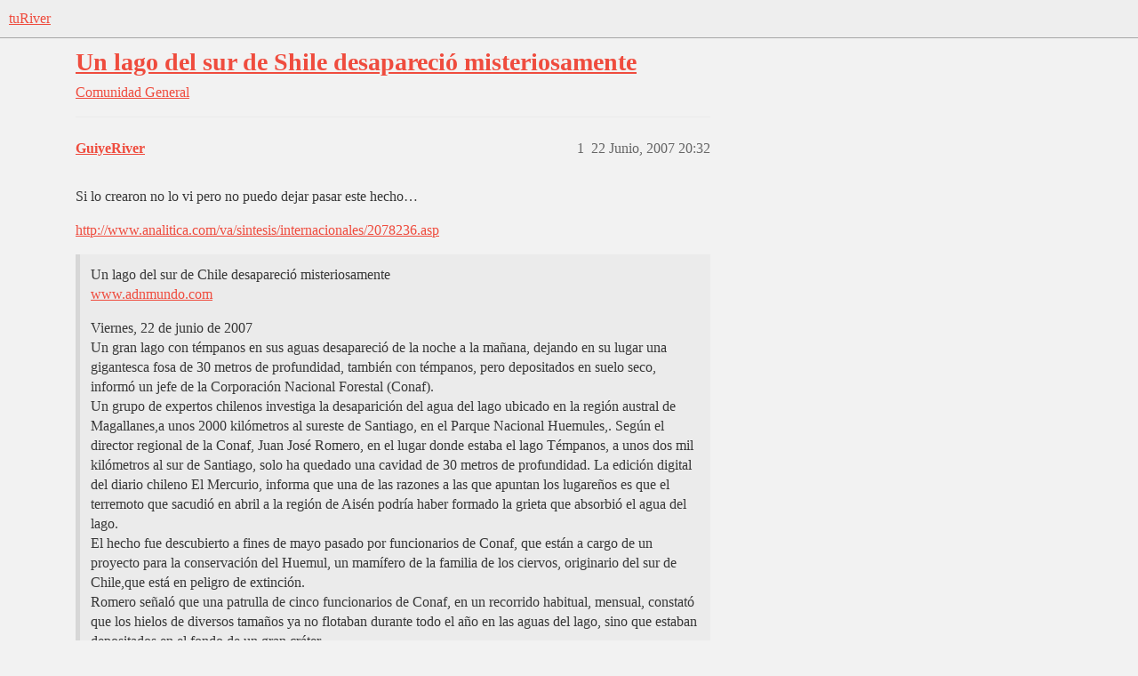

--- FILE ---
content_type: text/html; charset=utf-8
request_url: https://www.turiver.com/t/un-lago-del-sur-de-shile-desaparecio-misteriosamente/38524
body_size: 6361
content:
<!DOCTYPE html>
<html lang="es">
  <head>
    <meta charset="utf-8">
    <title>Un lago del sur de Shile desapareció misteriosamente - General - tuRiver</title>
    <meta name="description" content="Si lo crearon no lo vi pero no puedo dejar pasar este hecho… 
http://www.analitica.com/va/sintesis/internacionales/2078236.asp 

Un lago del sur de Chile desapareció misteriosamente 
www.adnmundo.com 
Viernes, 22 de juni&amp;hellip;">
    <meta name="generator" content="Discourse 2026.01.0-latest - https://github.com/discourse/discourse version b230f830d345165815ea170569f953c0bcbb8a67">
<link rel="icon" type="image/png" href="https://turivers3.b-cdn.net/optimized/4X/d/9/a/d9a08ea2cb0ac042d4a784c65507e1ebd89dc353_2_32x32.png">
<link rel="apple-touch-icon" type="image/png" href="https://turivers3.b-cdn.net/optimized/4X/6/4/1/6419eb0e0a3a8aff06fb8c5b20f3aa2fd8b33ddb_2_180x180.png">
<meta name="theme-color" media="(prefers-color-scheme: light)" content="#eeeeee">
<meta name="theme-color" media="(prefers-color-scheme: dark)" content="#111111">

<meta name="color-scheme" content="light dark">

<meta name="viewport" content="width=device-width, initial-scale=1.0, minimum-scale=1.0, viewport-fit=cover">
<link rel="canonical" href="https://www.turiver.com/t/un-lago-del-sur-de-shile-desaparecio-misteriosamente/38524" />

<link rel="search" type="application/opensearchdescription+xml" href="https://www.turiver.com/opensearch.xml" title="tuRiver Search">

    
    <link href="https://cdn.turiver.com/stylesheets/color_definitions_claro_2_2_489614030af0595cecdea4f7f617c5327dfaa48c.css?__ws=www.turiver.com" media="(prefers-color-scheme: light)" rel="stylesheet" class="light-scheme" data-scheme-id="2"/><link href="https://cdn.turiver.com/stylesheets/color_definitions_oscuro_1_2_44ee9220f39841f6b0ad8dbe0613cb838625a0ff.css?__ws=www.turiver.com" media="(prefers-color-scheme: dark)" rel="stylesheet" class="dark-scheme" data-scheme-id="1"/>

<link href="https://cdn.turiver.com/stylesheets/common_5dd44a9d0ce16ec56c15983f5f4b2c5e55fadd71.css?__ws=www.turiver.com" media="all" rel="stylesheet" data-target="common"  />

  <link href="https://cdn.turiver.com/stylesheets/mobile_5dd44a9d0ce16ec56c15983f5f4b2c5e55fadd71.css?__ws=www.turiver.com" media="(max-width: 39.99999rem)" rel="stylesheet" data-target="mobile"  />
  <link href="https://cdn.turiver.com/stylesheets/desktop_5dd44a9d0ce16ec56c15983f5f4b2c5e55fadd71.css?__ws=www.turiver.com" media="(min-width: 40rem)" rel="stylesheet" data-target="desktop"  />



    <link href="https://cdn.turiver.com/stylesheets/checklist_5dd44a9d0ce16ec56c15983f5f4b2c5e55fadd71.css?__ws=www.turiver.com" media="all" rel="stylesheet" data-target="checklist"  />
    <link href="https://cdn.turiver.com/stylesheets/discourse-cakeday_5dd44a9d0ce16ec56c15983f5f4b2c5e55fadd71.css?__ws=www.turiver.com" media="all" rel="stylesheet" data-target="discourse-cakeday"  />
    <link href="https://cdn.turiver.com/stylesheets/discourse-data-explorer_5dd44a9d0ce16ec56c15983f5f4b2c5e55fadd71.css?__ws=www.turiver.com" media="all" rel="stylesheet" data-target="discourse-data-explorer"  />
    <link href="https://cdn.turiver.com/stylesheets/discourse-details_5dd44a9d0ce16ec56c15983f5f4b2c5e55fadd71.css?__ws=www.turiver.com" media="all" rel="stylesheet" data-target="discourse-details"  />
    <link href="https://cdn.turiver.com/stylesheets/discourse-gamification_5dd44a9d0ce16ec56c15983f5f4b2c5e55fadd71.css?__ws=www.turiver.com" media="all" rel="stylesheet" data-target="discourse-gamification"  />
    <link href="https://cdn.turiver.com/stylesheets/discourse-lazy-videos_5dd44a9d0ce16ec56c15983f5f4b2c5e55fadd71.css?__ws=www.turiver.com" media="all" rel="stylesheet" data-target="discourse-lazy-videos"  />
    <link href="https://cdn.turiver.com/stylesheets/discourse-local-dates_5dd44a9d0ce16ec56c15983f5f4b2c5e55fadd71.css?__ws=www.turiver.com" media="all" rel="stylesheet" data-target="discourse-local-dates"  />
    <link href="https://cdn.turiver.com/stylesheets/discourse-narrative-bot_5dd44a9d0ce16ec56c15983f5f4b2c5e55fadd71.css?__ws=www.turiver.com" media="all" rel="stylesheet" data-target="discourse-narrative-bot"  />
    <link href="https://cdn.turiver.com/stylesheets/discourse-presence_5dd44a9d0ce16ec56c15983f5f4b2c5e55fadd71.css?__ws=www.turiver.com" media="all" rel="stylesheet" data-target="discourse-presence"  />
    <link href="https://cdn.turiver.com/stylesheets/discourse-reactions_5dd44a9d0ce16ec56c15983f5f4b2c5e55fadd71.css?__ws=www.turiver.com" media="all" rel="stylesheet" data-target="discourse-reactions"  />
    <link href="https://cdn.turiver.com/stylesheets/discourse-rss-polling_5dd44a9d0ce16ec56c15983f5f4b2c5e55fadd71.css?__ws=www.turiver.com" media="all" rel="stylesheet" data-target="discourse-rss-polling"  />
    <link href="https://cdn.turiver.com/stylesheets/discourse-subscriptions_5dd44a9d0ce16ec56c15983f5f4b2c5e55fadd71.css?__ws=www.turiver.com" media="all" rel="stylesheet" data-target="discourse-subscriptions"  />
    <link href="https://cdn.turiver.com/stylesheets/discourse-templates_5dd44a9d0ce16ec56c15983f5f4b2c5e55fadd71.css?__ws=www.turiver.com" media="all" rel="stylesheet" data-target="discourse-templates"  />
    <link href="https://cdn.turiver.com/stylesheets/docker_manager_5dd44a9d0ce16ec56c15983f5f4b2c5e55fadd71.css?__ws=www.turiver.com" media="all" rel="stylesheet" data-target="docker_manager"  />
    <link href="https://cdn.turiver.com/stylesheets/poll_5dd44a9d0ce16ec56c15983f5f4b2c5e55fadd71.css?__ws=www.turiver.com" media="all" rel="stylesheet" data-target="poll"  />
    <link href="https://cdn.turiver.com/stylesheets/spoiler-alert_5dd44a9d0ce16ec56c15983f5f4b2c5e55fadd71.css?__ws=www.turiver.com" media="all" rel="stylesheet" data-target="spoiler-alert"  />
    <link href="https://cdn.turiver.com/stylesheets/discourse-gamification_mobile_5dd44a9d0ce16ec56c15983f5f4b2c5e55fadd71.css?__ws=www.turiver.com" media="(max-width: 39.99999rem)" rel="stylesheet" data-target="discourse-gamification_mobile"  />
    <link href="https://cdn.turiver.com/stylesheets/discourse-reactions_mobile_5dd44a9d0ce16ec56c15983f5f4b2c5e55fadd71.css?__ws=www.turiver.com" media="(max-width: 39.99999rem)" rel="stylesheet" data-target="discourse-reactions_mobile"  />
    <link href="https://cdn.turiver.com/stylesheets/discourse-gamification_desktop_5dd44a9d0ce16ec56c15983f5f4b2c5e55fadd71.css?__ws=www.turiver.com" media="(min-width: 40rem)" rel="stylesheet" data-target="discourse-gamification_desktop"  />
    <link href="https://cdn.turiver.com/stylesheets/discourse-reactions_desktop_5dd44a9d0ce16ec56c15983f5f4b2c5e55fadd71.css?__ws=www.turiver.com" media="(min-width: 40rem)" rel="stylesheet" data-target="discourse-reactions_desktop"  />
    <link href="https://cdn.turiver.com/stylesheets/poll_desktop_5dd44a9d0ce16ec56c15983f5f4b2c5e55fadd71.css?__ws=www.turiver.com" media="(min-width: 40rem)" rel="stylesheet" data-target="poll_desktop"  />

  <link href="https://cdn.turiver.com/stylesheets/common_theme_16_e1daaafc900eeccec2bf1124a15a52df3f869db8.css?__ws=www.turiver.com" media="all" rel="stylesheet" data-target="common_theme" data-theme-id="16" data-theme-name="add to homescreen"/>
<link href="https://cdn.turiver.com/stylesheets/common_theme_21_72b7068ee2362bc1f16cd1a456b5f9d31eb5831e.css?__ws=www.turiver.com" media="all" rel="stylesheet" data-target="common_theme" data-theme-id="21" data-theme-name="be the first to reply"/>
<link href="https://cdn.turiver.com/stylesheets/common_theme_8_52980defbc52af796bfa84c4c90a29f0a11cf24c.css?__ws=www.turiver.com" media="all" rel="stylesheet" data-target="common_theme" data-theme-id="8" data-theme-name="discourse avatar component"/>
<link href="https://cdn.turiver.com/stylesheets/common_theme_18_e966a5fb874d7043a824cb8ea5d5c3e747baeaea.css?__ws=www.turiver.com" media="all" rel="stylesheet" data-target="common_theme" data-theme-id="18" data-theme-name="discourse gifs"/>
<link href="https://cdn.turiver.com/stylesheets/common_theme_6_3d86e660f869333c05bae875a8acaa3ca9581a67.css?__ws=www.turiver.com" media="all" rel="stylesheet" data-target="common_theme" data-theme-id="6" data-theme-name="discourse-social-share"/>
<link href="https://cdn.turiver.com/stylesheets/common_theme_7_cf97f112146f64b20f5d14fa84d62529e2ef0dd7.css?__ws=www.turiver.com" media="all" rel="stylesheet" data-target="common_theme" data-theme-id="7" data-theme-name="header links theme component"/>
<link href="https://cdn.turiver.com/stylesheets/common_theme_2_eea850834eb9275214df533211f9a3c32981acba.css?__ws=www.turiver.com" media="all" rel="stylesheet" data-target="common_theme" data-theme-id="2" data-theme-name="claro"/>
    <link href="https://cdn.turiver.com/stylesheets/mobile_theme_8_091ea7a382d54c4a75761fde669cb83e106b584b.css?__ws=www.turiver.com" media="(max-width: 39.99999rem)" rel="stylesheet" data-target="mobile_theme" data-theme-id="8" data-theme-name="discourse avatar component"/>
    <link href="https://cdn.turiver.com/stylesheets/desktop_theme_8_215fee2dfde4c4a6cdb204db07cfaa4bd7fcbcba.css?__ws=www.turiver.com" media="(min-width: 40rem)" rel="stylesheet" data-target="desktop_theme" data-theme-id="8" data-theme-name="discourse avatar component"/>
<link href="https://cdn.turiver.com/stylesheets/desktop_theme_18_66ff920dfe08fc685cb0ca27091caf0c244a6fb9.css?__ws=www.turiver.com" media="(min-width: 40rem)" rel="stylesheet" data-target="desktop_theme" data-theme-id="18" data-theme-name="discourse gifs"/>

    
    <meta id="data-ga-universal-analytics" data-tracking-code="G-PQZ64KB4ZD" data-json="{&quot;cookieDomain&quot;:&quot;auto&quot;}" data-auto-link-domains="">

  <script async src="https://www.googletagmanager.com/gtag/js?id=G-PQZ64KB4ZD" nonce="c837CALPGCTxQfFqspzHHPMi2"></script>
  <script defer src="https://turivers3.b-cdn.net/assets/google-universal-analytics-v4-ba0fc09a.br.js" data-discourse-entrypoint="google-universal-analytics-v4" nonce="c837CALPGCTxQfFqspzHHPMi2"></script>


        <link rel="alternate nofollow" type="application/rss+xml" title="Feed RSS de «Un lago del sur de Shile desapareció misteriosamente»" href="https://www.turiver.com/t/un-lago-del-sur-de-shile-desaparecio-misteriosamente/38524.rss" />
    <meta property="og:site_name" content="tuRiver" />
<meta property="og:type" content="website" />
<meta name="twitter:card" content="summary_large_image" />
<meta name="twitter:image" content="https://turivers3.b-cdn.net/original/4X/7/1/e/71e1c67efd49f7406f8714b854bc54faa64007ae.png" />
<meta property="og:image" content="https://turivers3.b-cdn.net/original/4X/d/4/d/d4d0e18f8243dacfa5b7f5ff52a5079d8ca29f82.png" />
<meta property="og:url" content="https://www.turiver.com/t/un-lago-del-sur-de-shile-desaparecio-misteriosamente/38524" />
<meta name="twitter:url" content="https://www.turiver.com/t/un-lago-del-sur-de-shile-desaparecio-misteriosamente/38524" />
<meta property="og:title" content="Un lago del sur de Shile desapareció misteriosamente" />
<meta name="twitter:title" content="Un lago del sur de Shile desapareció misteriosamente" />
<meta property="og:description" content="Si lo crearon no lo vi pero no puedo dejar pasar este hecho…  http://www.analitica.com/va/sintesis/internacionales/2078236.asp   Un lago del sur de Chile desapareció misteriosamente  www.adnmundo.com  Viernes, 22 de junio de 2007  Un gran lago con témpanos en sus aguas desapareció de la noche a la mañana, dejando en su lugar una gigantesca fosa de 30 metros de profundidad, también con témpanos, pero depositados en suelo seco, informó un jefe de la Corporación Nacional Forestal (Conaf).  Un grupo..." />
<meta name="twitter:description" content="Si lo crearon no lo vi pero no puedo dejar pasar este hecho…  http://www.analitica.com/va/sintesis/internacionales/2078236.asp   Un lago del sur de Chile desapareció misteriosamente  www.adnmundo.com  Viernes, 22 de junio de 2007  Un gran lago con témpanos en sus aguas desapareció de la noche a la mañana, dejando en su lugar una gigantesca fosa de 30 metros de profundidad, también con témpanos, pero depositados en suelo seco, informó un jefe de la Corporación Nacional Forestal (Conaf).  Un grupo..." />
<meta property="og:article:section" content="Comunidad" />
<meta property="og:article:section:color" content="F7941D" />
<meta property="og:article:section" content="General" />
<meta property="og:article:section:color" content="BF1E2E" />
<meta property="article:published_time" content="2007-06-22T20:32:15+00:00" />
<meta property="og:ignore_canonical" content="true" />

        <link rel="next" href="/t/un-lago-del-sur-de-shile-desaparecio-misteriosamente/38524?page=2">

    
  </head>
  <body class="crawler ">
    
    <header>
  <a href="/">tuRiver</a>
</header>

    <div id="main-outlet" class="wrap" role="main">
        <div id="topic-title">
    <h1>
      <a href="/t/un-lago-del-sur-de-shile-desaparecio-misteriosamente/38524">Un lago del sur de Shile desapareció misteriosamente</a>
    </h1>

      <div class="topic-category" itemscope itemtype="http://schema.org/BreadcrumbList">
          <span itemprop="itemListElement" itemscope itemtype="http://schema.org/ListItem">
            <a href="/c/comunidad/7" class="badge-wrapper bullet" itemprop="item">
              <span class='badge-category-bg' style='background-color: #F7941D'></span>
              <span class='badge-category clear-badge'>
                <span class='category-name' itemprop='name'>Comunidad</span>
              </span>
            </a>
            <meta itemprop="position" content="1" />
          </span>
          <span itemprop="itemListElement" itemscope itemtype="http://schema.org/ListItem">
            <a href="/c/comunidad/general/19" class="badge-wrapper bullet" itemprop="item">
              <span class='badge-category-bg' style='background-color: #BF1E2E'></span>
              <span class='badge-category clear-badge'>
                <span class='category-name' itemprop='name'>General</span>
              </span>
            </a>
            <meta itemprop="position" content="2" />
          </span>
      </div>

  </div>

  

    <div itemscope itemtype='http://schema.org/DiscussionForumPosting'>
      <meta itemprop='headline' content='Un lago del sur de Shile desapareció misteriosamente'>
      <link itemprop='url' href='https://www.turiver.com/t/un-lago-del-sur-de-shile-desaparecio-misteriosamente/38524'>
      <meta itemprop='datePublished' content='2007-06-22T20:32:15Z'>
        <meta itemprop='articleSection' content='General'>
      <meta itemprop='keywords' content=''>
      <div itemprop='publisher' itemscope itemtype="http://schema.org/Organization">
        <meta itemprop='name' content='tuRiver'>
          <div itemprop='logo' itemscope itemtype="http://schema.org/ImageObject">
            <meta itemprop='url' content='https://turivers3.b-cdn.net/original/4X/2/4/e/24e3290dd7bea013e26c4a1654d6ceaa01a12f38.png'>
          </div>
      </div>


          <div id='post_1'  class='topic-body crawler-post'>
            <div class='crawler-post-meta'>
              <span class="creator" itemprop="author" itemscope itemtype="http://schema.org/Person">
                <a itemprop="url" rel='nofollow' href='https://www.turiver.com/u/GuiyeRiver'><span itemprop='name'>GuiyeRiver</span></a>
                
              </span>

                <link itemprop="mainEntityOfPage" href="https://www.turiver.com/t/un-lago-del-sur-de-shile-desaparecio-misteriosamente/38524">


              <span class="crawler-post-infos">
                  <time  datetime='2007-06-22T20:32:15Z' class='post-time'>
                    22 Junio, 2007 20:32
                  </time>
                  <meta itemprop='dateModified' content='2007-06-22T20:32:15Z'>
              <span itemprop='position'>1</span>
              </span>
            </div>
            <div class='post' itemprop='text'>
              <p>Si lo crearon no lo vi pero no puedo dejar pasar este hecho…</p>
<p><a href="http://www.analitica.com/va/sintesis/internacionales/2078236.asp" class="onebox" target="_blank" rel="noopener nofollow ugc">http://www.analitica.com/va/sintesis/internacionales/2078236.asp</a></p>
<blockquote>
<p>Un lago del sur de Chile desapareció misteriosamente<br>
<a href="http://www.adnmundo.com" rel="noopener nofollow ugc">www.adnmundo.com</a></p>
<p>Viernes, 22 de junio de 2007<br>
Un gran lago con témpanos en sus aguas desapareció de la noche a la mañana, dejando en su lugar una gigantesca fosa de 30 metros de profundidad, también con témpanos, pero depositados en suelo seco, informó un jefe de la Corporación Nacional Forestal (Conaf).<br>
Un grupo de expertos chilenos investiga la desaparición del agua del lago ubicado en la región austral de Magallanes,a unos 2000 kilómetros al sureste de Santiago, en el Parque Nacional Huemules,. Según el director regional de la Conaf, Juan José Romero, en el lugar donde estaba el lago Témpanos, a unos dos mil kilómetros al sur de Santiago, solo ha quedado una cavidad de 30 metros de profundidad. La edición digital del diario chileno El Mercurio, informa que una de las razones a las que apuntan los lugareños es que el terremoto que sacudió en abril a la región de Aisén podría haber formado la grieta que absorbió el agua del lago.<br>
El hecho fue descubierto a fines de mayo pasado por funcionarios de Conaf, que están a cargo de un proyecto para la conservación del Huemul, un mamífero de la familia de los ciervos, originario del sur de Chile,que está en peligro de extinción.<br>
Romero señaló que una patrulla de cinco funcionarios de Conaf, en un recorrido habitual, mensual, constató que los hielos de diversos tamaños ya no flotaban durante todo el año en las aguas del lago, sino que estaban depositados en el fondo de un gran cráter.<br>
“Se encontraron con la tremenda sorpresa de que el lago había desaparecido simplemente. Y no estamos hablando de un lago pequeño, sino bastante grande y los témpanos que tenía habitualmente este lago estaban ahí, pero varados, en el lecho seco de lo que fue el lago y que de la noche a la mañana desapareció”, contó Romero.</p>
</blockquote>
<p>Ahora falta que desaparezcan ustedes shilotes fracasados.</p>
<p>Otra cosita…</p>
<p>JAJAJAJAJAJAJAJAJAJAJAJAJAJAJAJAJAJAJAJAJAJA</p>
<p>:lol:  :lol:  :lol:</p>
<p>Shupense unas garchas esclavos!  <img src="https://cdn.turiver.com/images/emoji/apple/wink.png?v=12" title=":wink:" class="emoji" alt=":wink:" loading="lazy" width="20" height="20"></p>
<p>:twisted:  :twisted:  :twisted:<br>
:lol:  :lol:  :lol:<br>
:twisted:  :twisted:  :twisted:</p>
            </div>

            <div itemprop="interactionStatistic" itemscope itemtype="http://schema.org/InteractionCounter">
              <meta itemprop="interactionType" content="http://schema.org/LikeAction"/>
              <meta itemprop="userInteractionCount" content="0" />
              <span class='post-likes'></span>
            </div>


            
          </div>
          <div id='post_2' itemprop='comment' itemscope itemtype='http://schema.org/Comment' class='topic-body crawler-post'>
            <div class='crawler-post-meta'>
              <span class="creator" itemprop="author" itemscope itemtype="http://schema.org/Person">
                <a itemprop="url" rel='nofollow' href='https://www.turiver.com/u/GuiyeRiver'><span itemprop='name'>GuiyeRiver</span></a>
                
              </span>



              <span class="crawler-post-infos">
                  <time itemprop='datePublished' datetime='2007-06-22T20:32:15Z' class='post-time'>
                    22 Junio, 2007 20:32
                  </time>
                  <meta itemprop='dateModified' content='2007-06-22T20:32:15Z'>
              <span itemprop='position'>2</span>
              </span>
            </div>
            <div class='post' itemprop='text'>
              <p>Si lo crearon no lo vi pero no puedo dejar pasar este hecho…</p>
<p><a href="http://www.analitica.com/va/sintesis/internacionales/2078236.asp" class="onebox" target="_blank" rel="noopener nofollow ugc">http://www.analitica.com/va/sintesis/internacionales/2078236.asp</a></p>
<blockquote>
<p>Un lago del sur de Chile desapareció misteriosamente<br>
<a href="http://www.adnmundo.com" rel="noopener nofollow ugc">www.adnmundo.com</a></p>
<p>Viernes, 22 de junio de 2007<br>
Un gran lago con témpanos en sus aguas desapareció de la noche a la mañana, dejando en su lugar una gigantesca fosa de 30 metros de profundidad, también con témpanos, pero depositados en suelo seco, informó un jefe de la Corporación Nacional Forestal (Conaf).<br>
Un grupo de expertos chilenos investiga la desaparición del agua del lago ubicado en la región austral de Magallanes,a unos 2000 kilómetros al sureste de Santiago, en el Parque Nacional Huemules,. Según el director regional de la Conaf, Juan José Romero, en el lugar donde estaba el lago Témpanos, a unos dos mil kilómetros al sur de Santiago, solo ha quedado una cavidad de 30 metros de profundidad. La edición digital del diario chileno El Mercurio, informa que una de las razones a las que apuntan los lugareños es que el terremoto que sacudió en abril a la región de Aisén podría haber formado la grieta que absorbió el agua del lago.<br>
El hecho fue descubierto a fines de mayo pasado por funcionarios de Conaf, que están a cargo de un proyecto para la conservación del Huemul, un mamífero de la familia de los ciervos, originario del sur de Chile,que está en peligro de extinción.<br>
Romero señaló que una patrulla de cinco funcionarios de Conaf, en un recorrido habitual, mensual, constató que los hielos de diversos tamaños ya no flotaban durante todo el año en las aguas del lago, sino que estaban depositados en el fondo de un gran cráter.<br>
“Se encontraron con la tremenda sorpresa de que el lago había desaparecido simplemente. Y no estamos hablando de un lago pequeño, sino bastante grande y los témpanos que tenía habitualmente este lago estaban ahí, pero varados, en el lecho seco de lo que fue el lago y que de la noche a la mañana desapareció”, contó Romero.</p>
</blockquote>
<p>Ahora falta que desaparezcan ustedes shilotes fracasados.</p>
<p>Otra cosita…</p>
<p>JAJAJAJAJAJAJAJAJAJAJAJAJAJAJAJAJAJAJAJAJAJA</p>
<p>:lol:  :lol:  :lol:</p>
<p>Shupense unas garchas esclavos!  <img src="https://cdn.turiver.com/images/emoji/apple/wink.png?v=12" title=":wink:" class="emoji" alt=":wink:" loading="lazy" width="20" height="20"></p>
<p>:twisted:  :twisted:  :twisted:<br>
:lol:  :lol:  :lol:<br>
:twisted:  :twisted:  :twisted:</p>
            </div>

            <div itemprop="interactionStatistic" itemscope itemtype="http://schema.org/InteractionCounter">
              <meta itemprop="interactionType" content="http://schema.org/LikeAction"/>
              <meta itemprop="userInteractionCount" content="0" />
              <span class='post-likes'></span>
            </div>


            
          </div>
          <div id='post_3' itemprop='comment' itemscope itemtype='http://schema.org/Comment' class='topic-body crawler-post'>
            <div class='crawler-post-meta'>
              <span class="creator" itemprop="author" itemscope itemtype="http://schema.org/Person">
                <a itemprop="url" rel='nofollow' href='https://www.turiver.com/u/elpibebz'><span itemprop='name'>elpibebz</span></a>
                
              </span>



              <span class="crawler-post-infos">
                  <time itemprop='datePublished' datetime='2007-06-22T20:35:24Z' class='post-time'>
                    22 Junio, 2007 20:35
                  </time>
                  <meta itemprop='dateModified' content='2007-06-22T20:35:24Z'>
              <span itemprop='position'>3</span>
              </span>
            </div>
            <div class='post' itemprop='text'>
              <p>WTF?!</p>
            </div>

            <div itemprop="interactionStatistic" itemscope itemtype="http://schema.org/InteractionCounter">
              <meta itemprop="interactionType" content="http://schema.org/LikeAction"/>
              <meta itemprop="userInteractionCount" content="0" />
              <span class='post-likes'></span>
            </div>


            
          </div>
          <div id='post_4' itemprop='comment' itemscope itemtype='http://schema.org/Comment' class='topic-body crawler-post'>
            <div class='crawler-post-meta'>
              <span class="creator" itemprop="author" itemscope itemtype="http://schema.org/Person">
                <a itemprop="url" rel='nofollow' href='https://www.turiver.com/u/nathan'><span itemprop='name'>nathan</span></a>
                
              </span>



              <span class="crawler-post-infos">
                  <time itemprop='datePublished' datetime='2007-06-22T20:38:25Z' class='post-time'>
                    22 Junio, 2007 20:38
                  </time>
                  <meta itemprop='dateModified' content='2007-06-22T20:38:25Z'>
              <span itemprop='position'>4</span>
              </span>
            </div>
            <div class='post' itemprop='text'>
              <p>que noticion!!</p>
<p><img src="https://cdn.turiver.com/images/emoji/apple/smiley.png?v=12" title=":smiley:" class="emoji" alt=":smiley:" loading="lazy" width="20" height="20">  <img src="https://cdn.turiver.com/images/emoji/apple/slight_smile.png?v=12" title=":slight_smile:" class="emoji" alt=":slight_smile:" loading="lazy" width="20" height="20">  <img src="https://cdn.turiver.com/images/emoji/apple/frowning.png?v=12" title=":frowning:" class="emoji" alt=":frowning:" loading="lazy" width="20" height="20">  :o  :shock:  :?  8)  :lol:  :x  <img src="https://cdn.turiver.com/images/emoji/apple/stuck_out_tongue.png?v=12" title=":stuck_out_tongue:" class="emoji" alt=":stuck_out_tongue:" loading="lazy" width="20" height="20">  :oops:  <img src="https://cdn.turiver.com/images/emoji/apple/cry.png?v=12" title=":cry:" class="emoji" alt=":cry:" loading="lazy" width="20" height="20">  :evil:  :twisted:  :roll:  <img src="https://cdn.turiver.com/images/emoji/apple/wink.png?v=12" title=":wink:" class="emoji" alt=":wink:" loading="lazy" width="20" height="20">  :!:  :?:  :idea:  :arrow:  <img src="https://cdn.turiver.com/images/emoji/apple/expressionless.png?v=12" title=":expressionless:" class="emoji" alt=":expressionless:" loading="lazy" width="20" height="20">  :mrgreen:</p>
<p>(?)</p>
            </div>

            <div itemprop="interactionStatistic" itemscope itemtype="http://schema.org/InteractionCounter">
              <meta itemprop="interactionType" content="http://schema.org/LikeAction"/>
              <meta itemprop="userInteractionCount" content="0" />
              <span class='post-likes'></span>
            </div>


            
          </div>
          <div id='post_5' itemprop='comment' itemscope itemtype='http://schema.org/Comment' class='topic-body crawler-post'>
            <div class='crawler-post-meta'>
              <span class="creator" itemprop="author" itemscope itemtype="http://schema.org/Person">
                <a itemprop="url" rel='nofollow' href='https://www.turiver.com/u/mauromillo'><span itemprop='name'>mauromillo</span></a>
                
              </span>



              <span class="crawler-post-infos">
                  <time itemprop='datePublished' datetime='2007-06-22T20:38:50Z' class='post-time'>
                    22 Junio, 2007 20:38
                  </time>
                  <meta itemprop='dateModified' content='2007-06-22T20:38:50Z'>
              <span itemprop='position'>5</span>
              </span>
            </div>
            <div class='post' itemprop='text'>
              <p>Capaz que alguien tenia mucha sed no?</p>
            </div>

            <div itemprop="interactionStatistic" itemscope itemtype="http://schema.org/InteractionCounter">
              <meta itemprop="interactionType" content="http://schema.org/LikeAction"/>
              <meta itemprop="userInteractionCount" content="0" />
              <span class='post-likes'></span>
            </div>


            
          </div>
          <div id='post_6' itemprop='comment' itemscope itemtype='http://schema.org/Comment' class='topic-body crawler-post'>
            <div class='crawler-post-meta'>
              <span class="creator" itemprop="author" itemscope itemtype="http://schema.org/Person">
                <a itemprop="url" rel='nofollow' href='https://www.turiver.com/u/yess_carp'><span itemprop='name'>yess_carp</span></a>
                
              </span>



              <span class="crawler-post-infos">
                  <time itemprop='datePublished' datetime='2007-06-22T20:42:12Z' class='post-time'>
                    22 Junio, 2007 20:42
                  </time>
                  <meta itemprop='dateModified' content='2007-06-22T20:42:12Z'>
              <span itemprop='position'>6</span>
              </span>
            </div>
            <div class='post' itemprop='text'>
              <p>Lo ví hoy en el noticiero, me qedé  :shock: cuando comparaban los fotos de lo qe era y lo qe es ahora el “lago”.<br>
La soban los chilenos, no me interesan…<br>
Qe misterio, qe habrá pasado?  :?</p>
            </div>

            <div itemprop="interactionStatistic" itemscope itemtype="http://schema.org/InteractionCounter">
              <meta itemprop="interactionType" content="http://schema.org/LikeAction"/>
              <meta itemprop="userInteractionCount" content="0" />
              <span class='post-likes'></span>
            </div>


            
          </div>
          <div id='post_7' itemprop='comment' itemscope itemtype='http://schema.org/Comment' class='topic-body crawler-post'>
            <div class='crawler-post-meta'>
              <span class="creator" itemprop="author" itemscope itemtype="http://schema.org/Person">
                <a itemprop="url" rel='nofollow' href='https://www.turiver.com/u/El_Loco'><span itemprop='name'>El_Loco</span></a>
                
              </span>



              <span class="crawler-post-infos">
                  <time itemprop='datePublished' datetime='2007-06-22T20:43:29Z' class='post-time'>
                    22 Junio, 2007 20:43
                  </time>
                  <meta itemprop='dateModified' content='2007-06-22T20:43:29Z'>
              <span itemprop='position'>7</span>
              </span>
            </div>
            <div class='post' itemprop='text'>
              <p>Mmmm…la verdad bastante raro, no habran empezado a chorear agua los yanquis ya(?)… :lol: era agua dulce(?)</p>
            </div>

            <div itemprop="interactionStatistic" itemscope itemtype="http://schema.org/InteractionCounter">
              <meta itemprop="interactionType" content="http://schema.org/LikeAction"/>
              <meta itemprop="userInteractionCount" content="0" />
              <span class='post-likes'></span>
            </div>


            
          </div>
          <div id='post_8' itemprop='comment' itemscope itemtype='http://schema.org/Comment' class='topic-body crawler-post'>
            <div class='crawler-post-meta'>
              <span class="creator" itemprop="author" itemscope itemtype="http://schema.org/Person">
                <a itemprop="url" rel='nofollow' href='https://www.turiver.com/u/elpibebz'><span itemprop='name'>elpibebz</span></a>
                
              </span>



              <span class="crawler-post-infos">
                  <time itemprop='datePublished' datetime='2007-06-22T20:46:11Z' class='post-time'>
                    22 Junio, 2007 20:46
                  </time>
                  <meta itemprop='dateModified' content='2007-06-22T20:46:11Z'>
              <span itemprop='position'>8</span>
              </span>
            </div>
            <div class='post' itemprop='text'>
              <aside class="quote no-group" data-username="yess_carp">
<div class="title">
<div class="quote-controls"></div>
<img loading="lazy" alt="" width="24" height="24" src="https://cdn.turiver.com/user_avatar/www.turiver.com/yess_carp/60/26_2.png" class="avatar"> yess_carp:</div>
<blockquote>
<p>Lo ví hoy en el noticiero, me qedé  :shock: cuando comparaban los fotos de lo qe era y lo qe es ahora el “lago”.<br>
La soban los chilenos, no me interesan…<br>
Qe misterio, qe habrá pasado?  :?</p>
</blockquote>
</aside>
<p><img src="http://capefeare.com/alien.gif" alt="" role="presentation" width="" height=""></p>
            </div>

            <div itemprop="interactionStatistic" itemscope itemtype="http://schema.org/InteractionCounter">
              <meta itemprop="interactionType" content="http://schema.org/LikeAction"/>
              <meta itemprop="userInteractionCount" content="0" />
              <span class='post-likes'></span>
            </div>


            
          </div>
          <div id='post_9' itemprop='comment' itemscope itemtype='http://schema.org/Comment' class='topic-body crawler-post'>
            <div class='crawler-post-meta'>
              <span class="creator" itemprop="author" itemscope itemtype="http://schema.org/Person">
                <a itemprop="url" rel='nofollow' href='https://www.turiver.com/u/yess_carp'><span itemprop='name'>yess_carp</span></a>
                
              </span>



              <span class="crawler-post-infos">
                  <time itemprop='datePublished' datetime='2007-06-22T20:48:33Z' class='post-time'>
                    22 Junio, 2007 20:48
                  </time>
                  <meta itemprop='dateModified' content='2007-06-22T20:48:33Z'>
              <span itemprop='position'>9</span>
              </span>
            </div>
            <div class='post' itemprop='text'>
              <p>:?:</p>
            </div>

            <div itemprop="interactionStatistic" itemscope itemtype="http://schema.org/InteractionCounter">
              <meta itemprop="interactionType" content="http://schema.org/LikeAction"/>
              <meta itemprop="userInteractionCount" content="0" />
              <span class='post-likes'></span>
            </div>


            
          </div>
          <div id='post_10' itemprop='comment' itemscope itemtype='http://schema.org/Comment' class='topic-body crawler-post'>
            <div class='crawler-post-meta'>
              <span class="creator" itemprop="author" itemscope itemtype="http://schema.org/Person">
                <a itemprop="url" rel='nofollow' href='https://www.turiver.com/u/elpibebz'><span itemprop='name'>elpibebz</span></a>
                
              </span>



              <span class="crawler-post-infos">
                  <time itemprop='datePublished' datetime='2007-06-22T20:50:44Z' class='post-time'>
                    22 Junio, 2007 20:50
                  </time>
                  <meta itemprop='dateModified' content='2007-06-22T20:50:44Z'>
              <span itemprop='position'>10</span>
              </span>
            </div>
            <div class='post' itemprop='text'>
              <p>Deja… no importa…</p>
            </div>

            <div itemprop="interactionStatistic" itemscope itemtype="http://schema.org/InteractionCounter">
              <meta itemprop="interactionType" content="http://schema.org/LikeAction"/>
              <meta itemprop="userInteractionCount" content="0" />
              <span class='post-likes'></span>
            </div>


            
          </div>
          <div id='post_11' itemprop='comment' itemscope itemtype='http://schema.org/Comment' class='topic-body crawler-post'>
            <div class='crawler-post-meta'>
              <span class="creator" itemprop="author" itemscope itemtype="http://schema.org/Person">
                <a itemprop="url" rel='nofollow' href='https://www.turiver.com/u/Hernan'><span itemprop='name'>Hernan</span></a>
                
              </span>



              <span class="crawler-post-infos">
                  <time itemprop='datePublished' datetime='2007-06-22T20:51:04Z' class='post-time'>
                    22 Junio, 2007 20:51
                  </time>
                  <meta itemprop='dateModified' content='2007-06-22T20:51:04Z'>
              <span itemprop='position'>11</span>
              </span>
            </div>
            <div class='post' itemprop='text'>
              <p>Lo mas sensato que dijeron hasta ahora, es que con un sismo, se creo una grieta grande, que hizo filtrar toda el agua, aunque todavia los ssshhhhilenos no dieron nada oficial</p>
            </div>

            <div itemprop="interactionStatistic" itemscope itemtype="http://schema.org/InteractionCounter">
              <meta itemprop="interactionType" content="http://schema.org/LikeAction"/>
              <meta itemprop="userInteractionCount" content="0" />
              <span class='post-likes'></span>
            </div>


            
          </div>
          <div id='post_12' itemprop='comment' itemscope itemtype='http://schema.org/Comment' class='topic-body crawler-post'>
            <div class='crawler-post-meta'>
              <span class="creator" itemprop="author" itemscope itemtype="http://schema.org/Person">
                <a itemprop="url" rel='nofollow' href='https://www.turiver.com/u/elpibebz'><span itemprop='name'>elpibebz</span></a>
                
              </span>



              <span class="crawler-post-infos">
                  <time itemprop='datePublished' datetime='2007-06-22T20:53:02Z' class='post-time'>
                    22 Junio, 2007 20:53
                  </time>
                  <meta itemprop='dateModified' content='2007-06-22T20:53:02Z'>
              <span itemprop='position'>12</span>
              </span>
            </div>
            <div class='post' itemprop='text'>
              <aside class="quote no-group" data-username="Hernan">
<div class="title">
<div class="quote-controls"></div>
<img loading="lazy" alt="" width="24" height="24" src="https://cdn.turiver.com/user_avatar/www.turiver.com/hernan/60/179_2.png" class="avatar"> Hernan:</div>
<blockquote>
<p>Lo mas sensato que dijeron hasta ahora, es que con un sismo, se creo una grieta grande, que hizo filtrar toda el agua, aunque todavia los ssshhhhilenos no dieron nada oficial</p>
</blockquote>
</aside>
<p>Pero entonces tendria que haber una rajadura o un agujero en el fondo,no? hay fotos?</p>
            </div>

            <div itemprop="interactionStatistic" itemscope itemtype="http://schema.org/InteractionCounter">
              <meta itemprop="interactionType" content="http://schema.org/LikeAction"/>
              <meta itemprop="userInteractionCount" content="0" />
              <span class='post-likes'></span>
            </div>


            
          </div>
          <div id='post_13' itemprop='comment' itemscope itemtype='http://schema.org/Comment' class='topic-body crawler-post'>
            <div class='crawler-post-meta'>
              <span class="creator" itemprop="author" itemscope itemtype="http://schema.org/Person">
                <a itemprop="url" rel='nofollow' href='https://www.turiver.com/u/mauromillo'><span itemprop='name'>mauromillo</span></a>
                
              </span>



              <span class="crawler-post-infos">
                  <time itemprop='datePublished' datetime='2007-06-22T20:58:47Z' class='post-time'>
                    22 Junio, 2007 20:58
                  </time>
                  <meta itemprop='dateModified' content='2007-06-22T20:58:47Z'>
              <span itemprop='position'>13</span>
              </span>
            </div>
            <div class='post' itemprop='text'>
              <p>Yo sigo apoyando mi teoria</p>
            </div>

            <div itemprop="interactionStatistic" itemscope itemtype="http://schema.org/InteractionCounter">
              <meta itemprop="interactionType" content="http://schema.org/LikeAction"/>
              <meta itemprop="userInteractionCount" content="0" />
              <span class='post-likes'></span>
            </div>


            
          </div>
          <div id='post_14' itemprop='comment' itemscope itemtype='http://schema.org/Comment' class='topic-body crawler-post'>
            <div class='crawler-post-meta'>
              <span class="creator" itemprop="author" itemscope itemtype="http://schema.org/Person">
                <a itemprop="url" rel='nofollow' href='https://www.turiver.com/u/system'><span itemprop='name'>system</span></a>
                
              </span>



              <span class="crawler-post-infos">
                  <time itemprop='datePublished' datetime='2007-06-22T21:01:19Z' class='post-time'>
                    22 Junio, 2007 21:01
                  </time>
                  <meta itemprop='dateModified' content='2007-06-22T21:01:19Z'>
              <span itemprop='position'>14</span>
              </span>
            </div>
            <div class='post' itemprop='text'>
              <aside class="quote no-group" data-username="Hernan">
<div class="title">
<div class="quote-controls"></div>
<img loading="lazy" alt="" width="24" height="24" src="https://cdn.turiver.com/user_avatar/www.turiver.com/hernan/60/179_2.png" class="avatar"> Hernan:</div>
<blockquote>
<p>Lo mas sensato que dijeron hasta ahora, es que con un sismo, se creo una grieta grande, que hizo filtrar toda el agua, <span class="bbcode-b">aunque todavia los ssshhhhilenos no dieron nada oficial</span></p>
</blockquote>
</aside>
<p>Capaz q estan buscando al q se la tomo xD</p>
            </div>

            <div itemprop="interactionStatistic" itemscope itemtype="http://schema.org/InteractionCounter">
              <meta itemprop="interactionType" content="http://schema.org/LikeAction"/>
              <meta itemprop="userInteractionCount" content="0" />
              <span class='post-likes'></span>
            </div>


            
          </div>
          <div id='post_15' itemprop='comment' itemscope itemtype='http://schema.org/Comment' class='topic-body crawler-post'>
            <div class='crawler-post-meta'>
              <span class="creator" itemprop="author" itemscope itemtype="http://schema.org/Person">
                <a itemprop="url" rel='nofollow' href='https://www.turiver.com/u/yess_carp'><span itemprop='name'>yess_carp</span></a>
                
              </span>



              <span class="crawler-post-infos">
                  <time itemprop='datePublished' datetime='2007-06-22T21:04:26Z' class='post-time'>
                    22 Junio, 2007 21:04
                  </time>
                  <meta itemprop='dateModified' content='2007-06-22T21:04:26Z'>
              <span itemprop='position'>15</span>
              </span>
            </div>
            <div class='post' itemprop='text'>
              <p>Ya caí xD</p>
<p>:oops:</p>
            </div>

            <div itemprop="interactionStatistic" itemscope itemtype="http://schema.org/InteractionCounter">
              <meta itemprop="interactionType" content="http://schema.org/LikeAction"/>
              <meta itemprop="userInteractionCount" content="0" />
              <span class='post-likes'></span>
            </div>


            
          </div>
          <div id='post_16' itemprop='comment' itemscope itemtype='http://schema.org/Comment' class='topic-body crawler-post'>
            <div class='crawler-post-meta'>
              <span class="creator" itemprop="author" itemscope itemtype="http://schema.org/Person">
                <a itemprop="url" rel='nofollow' href='https://www.turiver.com/u/elpibebz'><span itemprop='name'>elpibebz</span></a>
                
              </span>



              <span class="crawler-post-infos">
                  <time itemprop='datePublished' datetime='2007-06-22T21:11:25Z' class='post-time'>
                    22 Junio, 2007 21:11
                  </time>
                  <meta itemprop='dateModified' content='2007-06-22T21:11:25Z'>
              <span itemprop='position'>16</span>
              </span>
            </div>
            <div class='post' itemprop='text'>
              <p>eh?  :?</p>
            </div>

            <div itemprop="interactionStatistic" itemscope itemtype="http://schema.org/InteractionCounter">
              <meta itemprop="interactionType" content="http://schema.org/LikeAction"/>
              <meta itemprop="userInteractionCount" content="0" />
              <span class='post-likes'></span>
            </div>


            
          </div>
          <div id='post_17' itemprop='comment' itemscope itemtype='http://schema.org/Comment' class='topic-body crawler-post'>
            <div class='crawler-post-meta'>
              <span class="creator" itemprop="author" itemscope itemtype="http://schema.org/Person">
                <a itemprop="url" rel='nofollow' href='https://www.turiver.com/u/yess_carp'><span itemprop='name'>yess_carp</span></a>
                
              </span>



              <span class="crawler-post-infos">
                  <time itemprop='datePublished' datetime='2007-06-22T21:14:45Z' class='post-time'>
                    22 Junio, 2007 21:14
                  </time>
                  <meta itemprop='dateModified' content='2007-06-22T21:14:45Z'>
              <span itemprop='position'>17</span>
              </span>
            </div>
            <div class='post' itemprop='text'>
              <p>:?</p>
<p>A vos no.</p>
<p>Leyendo las supuestas teorías, caí. +o(</p>
            </div>

            <div itemprop="interactionStatistic" itemscope itemtype="http://schema.org/InteractionCounter">
              <meta itemprop="interactionType" content="http://schema.org/LikeAction"/>
              <meta itemprop="userInteractionCount" content="0" />
              <span class='post-likes'></span>
            </div>


            
          </div>
          <div id='post_18' itemprop='comment' itemscope itemtype='http://schema.org/Comment' class='topic-body crawler-post'>
            <div class='crawler-post-meta'>
              <span class="creator" itemprop="author" itemscope itemtype="http://schema.org/Person">
                <a itemprop="url" rel='nofollow' href='https://www.turiver.com/u/elpibebz'><span itemprop='name'>elpibebz</span></a>
                
              </span>



              <span class="crawler-post-infos">
                  <time itemprop='datePublished' datetime='2007-06-22T21:16:29Z' class='post-time'>
                    22 Junio, 2007 21:16
                  </time>
                  <meta itemprop='dateModified' content='2007-06-22T21:16:29Z'>
              <span itemprop='position'>18</span>
              </span>
            </div>
            <div class='post' itemprop='text'>
              <p>ahhhh…  <img src="https://cdn.turiver.com/images/emoji/apple/wink.png?v=12" title=":wink:" class="emoji" alt=":wink:" loading="lazy" width="20" height="20"></p>
            </div>

            <div itemprop="interactionStatistic" itemscope itemtype="http://schema.org/InteractionCounter">
              <meta itemprop="interactionType" content="http://schema.org/LikeAction"/>
              <meta itemprop="userInteractionCount" content="0" />
              <span class='post-likes'></span>
            </div>


            
          </div>
          <div id='post_19' itemprop='comment' itemscope itemtype='http://schema.org/Comment' class='topic-body crawler-post'>
            <div class='crawler-post-meta'>
              <span class="creator" itemprop="author" itemscope itemtype="http://schema.org/Person">
                <a itemprop="url" rel='nofollow' href='https://www.turiver.com/u/ben'><span itemprop='name'>ben</span></a>
                
              </span>



              <span class="crawler-post-infos">
                  <time itemprop='datePublished' datetime='2007-06-22T21:19:27Z' class='post-time'>
                    22 Junio, 2007 21:19
                  </time>
                  <meta itemprop='dateModified' content='2007-06-22T21:19:27Z'>
              <span itemprop='position'>19</span>
              </span>
            </div>
            <div class='post' itemprop='text'>
              <p>MMMMMMMmmmm…</p>
<p>:idea:  :idea:  <img src="https://cdn.turiver.com/images/emoji/apple/stuck_out_tongue.png?v=12" title=":stuck_out_tongue:" class="emoji" alt=":stuck_out_tongue:" loading="lazy" width="20" height="20"></p>
<p>me olvide  :x</p>
            </div>

            <div itemprop="interactionStatistic" itemscope itemtype="http://schema.org/InteractionCounter">
              <meta itemprop="interactionType" content="http://schema.org/LikeAction"/>
              <meta itemprop="userInteractionCount" content="0" />
              <span class='post-likes'></span>
            </div>


            
          </div>
          <div id='post_20' itemprop='comment' itemscope itemtype='http://schema.org/Comment' class='topic-body crawler-post'>
            <div class='crawler-post-meta'>
              <span class="creator" itemprop="author" itemscope itemtype="http://schema.org/Person">
                <a itemprop="url" rel='nofollow' href='https://www.turiver.com/u/elpibebz'><span itemprop='name'>elpibebz</span></a>
                
              </span>



              <span class="crawler-post-infos">
                  <time itemprop='datePublished' datetime='2007-06-22T21:21:33Z' class='post-time'>
                    22 Junio, 2007 21:21
                  </time>
                  <meta itemprop='dateModified' content='2007-06-22T21:21:33Z'>
              <span itemprop='position'>20</span>
              </span>
            </div>
            <div class='post' itemprop='text'>
              <p>Capaz que se evaporo…  :roll:</p>
            </div>

            <div itemprop="interactionStatistic" itemscope itemtype="http://schema.org/InteractionCounter">
              <meta itemprop="interactionType" content="http://schema.org/LikeAction"/>
              <meta itemprop="userInteractionCount" content="0" />
              <span class='post-likes'></span>
            </div>


            
          </div>
    </div>

      <div role='navigation' itemscope itemtype='http://schema.org/SiteNavigationElement' class="topic-body crawler-post">
            <span itemprop='name'><b><a rel="next" itemprop="url" href="/t/un-lago-del-sur-de-shile-desaparecio-misteriosamente/38524?page=2">página siguiente →</a></b></span>
      </div>

    




    </div>
    <footer class="container wrap">
  <nav class='crawler-nav'>
    <ul>
      <li itemscope itemtype='http://schema.org/SiteNavigationElement'>
        <span itemprop='name'>
          <a href='/' itemprop="url">Inicio </a>
        </span>
      </li>
      <li itemscope itemtype='http://schema.org/SiteNavigationElement'>
        <span itemprop='name'>
          <a href='/categories' itemprop="url">Categorías </a>
        </span>
      </li>
      <li itemscope itemtype='http://schema.org/SiteNavigationElement'>
        <span itemprop='name'>
          <a href='/guidelines' itemprop="url">Directrices </a>
        </span>
      </li>
        <li itemscope itemtype='http://schema.org/SiteNavigationElement'>
          <span itemprop='name'>
            <a href='/tos' itemprop="url">Términos del servicio </a>
          </span>
        </li>
        <li itemscope itemtype='http://schema.org/SiteNavigationElement'>
          <span itemprop='name'>
            <a href='/privacy' itemprop="url">Política de privacidad </a>
          </span>
        </li>
    </ul>
  </nav>
  <p class='powered-by-link'>Creado con <a href="https://www.discourse.org">Discourse</a>, se ve mejor con JavaScript activado</p>
</footer>

    
    
  </body>
  
</html>


--- FILE ---
content_type: text/css
request_url: https://cdn.turiver.com/stylesheets/common_5dd44a9d0ce16ec56c15983f5f4b2c5e55fadd71.css?__ws=www.turiver.com
body_size: 123115
content:
:root{--base-font-size-smallest: 0.815em;--base-font-size-smaller: 0.875em;--base-font-size: 1em;--base-font-size-larger: 1.125em;--base-font-size-largest: 1.25em;--font-up-6: 2.296em;--font-up-5: 2em;--font-up-4: 1.7511em;--font-up-3: 1.5157em;--font-up-2: 1.3195em;--font-up-1: 1.1487em;--font-0: 1em;--font-down-1: 0.8706em;--font-down-2: 0.7579em;--font-down-3: 0.6599em;--font-down-4: 0.5745em;--font-down-5: 0.5em;--font-down-6: 0.4355em;--font-up-3-rem: 1.5157rem;--font-up-2-rem: 1.3195rem;--font-up-1-rem: 1.1487rem;--font-0-rem: 1rem;--font-down-1-rem: 0.8706rem;--font-down-2-rem: 0.7579rem;--line-height-small: 1;--line-height-medium: 1.2;--line-height-large: 1.4}/*! normalize.css v8.0.1 | MIT License | github.com/necolas/normalize.css */html{line-height:1.15;-webkit-text-size-adjust:100%;-moz-text-size-adjust:100%;text-size-adjust:100%}body{margin:0}main{display:block}h1{font-size:2em;margin:.67em 0}hr{box-sizing:content-box;height:0;overflow:visible}pre{font-family:monospace;font-size:1em}a{background-color:rgba(0,0,0,0)}abbr[title]{border-bottom:none;-webkit-text-decoration:underline dotted;text-decoration:underline dotted}b,strong{font-weight:bolder}code,kbd,samp{font-family:monospace;font-size:1em}small{font-size:80%}sub,sup{font-size:75%;line-height:0;position:relative;vertical-align:baseline}sub{bottom:-0.25em}sup{top:-0.5em}img{border-style:none}button,input,optgroup,select,textarea{font-family:inherit;font-size:100%;line-height:1.15;margin:0}button,input{overflow:visible}button,select{text-transform:none}button,[type=button],[type=reset],[type=submit]{appearance:auto}button::-moz-focus-inner,[type=button]::-moz-focus-inner,[type=reset]::-moz-focus-inner,[type=submit]::-moz-focus-inner{border-style:none;padding:0}button:-moz-focusring,[type=button]:-moz-focusring,[type=reset]:-moz-focusring,[type=submit]:-moz-focusring{outline:1px dotted ButtonText}fieldset{padding:.35em .75em .625em}legend{box-sizing:border-box;color:inherit;display:table;max-width:100%;padding:0;white-space:normal}progress{vertical-align:baseline}textarea{overflow:auto}[type=checkbox],[type=radio]{box-sizing:border-box;padding:0}[type=number]::-webkit-inner-spin-button,[type=number]::-webkit-outer-spin-button{height:auto}[type=search]{appearance:textfield;outline-offset:-2px}[type=search]::-webkit-search-decoration{appearance:none}::-webkit-file-upload-button{appearance:auto;font:inherit}details{display:block}summary{display:list-item}template{display:none}[hidden]{display:none}button,input,optgroup,select,textarea{color:inherit}table{border-collapse:collapse;border-spacing:0}td,th{padding:0}/*!
 * Pikaday
 * Copyright © 2014 David Bushell | BSD & MIT license | http://dbushell.com/
 */.pika-single{z-index:9999;display:block;position:relative;color:var(--primary);background:var(--secondary);border:1px solid var(--primary-low);border-bottom-color:var(--primary-low);font-family:arial,sans-serif}.pika-single.is-hidden{display:none}.pika-single.is-bound{position:absolute;box-shadow:0 5px 15px -5px rgba(0,0,0,.5)}.pika-single::before,.pika-single::after{content:" ";display:table}.pika-single::after{clear:both}.pika-lendar{float:left;width:240px;margin:8px}.pika-title{position:relative;text-align:center}.pika-title select{cursor:pointer;position:absolute;z-index:9998;margin:0;left:0;top:5px;filter:alpha(opacity=0);opacity:0}.pika-label{display:inline-block;position:relative;z-index:9999;overflow:hidden;margin:0;padding:5px 3px;font-size:14px;line-height:20px;font-weight:bold;color:var(--primary);background-color:var(--secondary)}.pika-prev,.pika-next{display:block;cursor:pointer;position:relative;outline:none;border:0;padding:0;width:20px;height:30px;text-indent:20px;white-space:nowrap;overflow:hidden;background-color:var(--primary);background-size:75% 75%;opacity:.5}.pika-prev:hover,.pika-prev:focus,.pika-next:hover,.pika-next:focus{opacity:1;background:var(--tertiary)}.pika-prev.is-disabled,.pika-next.is-disabled{cursor:default;opacity:.2}.pika-prev,.is-rtl .pika-next{float:left;mask:url("data:image/svg+xml;charset=utf8,%3Csvg aria-hidden='true' role='img' xmlns='http://www.w3.org/2000/svg' width='14px' height='16px' viewBox='0 0 192 512'%3E%3Cpath d='M192 127.338v257.324c0 17.818-21.543 26.741-34.142 14.142L29.196 270.142c-7.81-7.81-7.81-20.474 0-28.284l128.662-128.662c12.599-12.6 34.142-3.676 34.142 14.142z'%3E%3C/path%3E%3C/svg%3E") no-repeat 50% 50%}.pika-next,.is-rtl .pika-prev{float:right;mask:url("data:image/svg+xml;charset=utf8,%3Csvg aria-hidden='true' role='img' xmlns='http://www.w3.org/2000/svg' width='14px' height='16px' viewBox='0 0 192 512'%3E%3Cpath d='M0 384.662V127.338c0-17.818 21.543-26.741 34.142-14.142l128.662 128.662c7.81 7.81 7.81 20.474 0 28.284L34.142 398.804C21.543 411.404 0 402.48 0 384.662z'%3E%3C/path%3E%3C/svg%3E") no-repeat 50% 50%}.pika-select{display:inline-block}.pika-table{width:100%;border-collapse:collapse;border-spacing:0;border:0}.pika-table th,.pika-table td{width:14.2857142857%;padding:0}.pika-table th{color:var(--primary);font-size:12px;line-height:25px;font-weight:bold;text-align:center}.pika-table abbr{border-bottom:none;cursor:help}.pika-button{cursor:pointer;display:block;box-sizing:border-box;outline:none;border:0;margin:0;width:100%;padding:5px;color:var(--primary);font-size:12px;line-height:15px;text-align:right;background:var(--secondary)}.is-today .pika-button{color:var(--tertiary);font-weight:bold}.is-selected .pika-button{color:var(--secondary);font-weight:bold;background:var(--tertiary);box-shadow:inset 0 1px 3px var(--tertiary-low);border-radius:3px}.is-disabled .pika-button,.is-outside-current-month .pika-button{pointer-events:none;cursor:default;color:var(--primary);opacity:.3}.pika-button:hover{color:var(--primary);background:var(--tertiary-low);box-shadow:none;border-radius:3px}.pika-week{font-size:11px;color:var(--primary)}.is-inrange .pika-button{background:#d5e9f7}.is-startrange .pika-button{color:var(--secondary);background:#6cb31d;box-shadow:none;border-radius:3px}.is-endrange .pika-button{color:var(--secondary);background:var(--tertiary);box-shadow:none;border-radius:3px}.pika-day:focus{background-color:var(--tertiary-very-low)}@media(forced-colors: active){.select-kit .select-kit-row:hover,.select-kit .select-kit-row:focus{outline:2px auto rgba(0,0,0,0)}}.pull-left{float:left}.pull-right{float:right}.show{display:block}.hide,.hidden{display:none !important}.invisible{visibility:hidden}.sr-only{position:absolute;width:1px;height:1px;padding:0;margin:-1px;overflow:hidden;clip-path:rect(0 0 0 0);border:0}.clearfix::before,.container::before,.clearfix::after,.container::after{display:table;content:" "}.clearfix::after,.container::after{clear:both}.overflow-ellipsis{white-space:nowrap;overflow:hidden;text-overflow:ellipsis}.clickable{cursor:pointer}.non-clickable{cursor:default}:root{--topic-body-width: 690px;--topic-body-width-padding: var(--space-3);--topic-avatar-width: 45px;--d-border-radius: 4px;--d-border-radius-large: calc(var(--d-border-radius) * 2);--d-nav-pill-border-radius: var(--d-border-radius);--d-input-border-radius: var(--d-border-radius);--d-content-background: initial;--space: 0.25rem;--space-half: calc(var(--space) / 2);--space-1: var(--space);--space-2: calc(var(--space) * 2);--space-3: calc(var(--space) * 3);--space-4: calc(var(--space) * 4);--space-5: calc(var(--space) * 5);--space-6: calc(var(--space) * 6);--space-7: calc(var(--space) * 7);--space-8: calc(var(--space) * 8);--space-9: calc(var(--space) * 9);--space-10: calc(var(--space) * 10);--space-11: calc(var(--space) * 11);--space-12: calc(var(--space) * 12)}html{color:var(--primary);font-family:var(--font-family);font-size:var(--base-font-size);line-height:var(--line-height-large);background-color:var(--secondary);overflow-y:scroll;direction:ltr}html.text-size-smallest{font-size:var(--base-font-size-smallest)}html.text-size-smaller{font-size:var(--base-font-size-smaller)}html.text-size-larger{font-size:var(--base-font-size-larger)}html.text-size-largest{font-size:var(--base-font-size-largest)}a,a:visited,a:hover,a:active{color:var(--d-link-color);text-decoration:none;cursor:pointer}hr{display:block;height:1px;margin:1em 0;border:0;border-top:1px solid var(--content-border-color);padding:0}ul,ol,dd{margin:1em 0 1em 1.25em;padding:0}.cooked ul,.cooked ol,.cooked dd{clear:both}.cooked ul,.cooked ol,.d-editor-preview ul,.d-editor-preview ol{padding-inline-start:1.25em}li>ul,li>ol,.cooked li>ul,.cooked li>ol,.d-editor-preview li>ul,.d-editor-preview li>ol{margin:0}img{vertical-align:middle}.svg-icon{color:inherit}fieldset{margin:0;border:0;padding:0}pre code{overflow:auto;tab-size:4}pre code.lang-markdown{white-space:pre-wrap}table{border-collapse:collapse}tbody{border-top:var(--d-table-border-top-height) solid var(--table-border-color)}.topic-list-item,tbody tr{border-bottom:var(--table-border-width) solid var(--table-border-color)}@media(prefers-reduced-motion: no-preference){.topic-list-item.highlighted,tbody tr.highlighted{animation:background-fade-highlight 2.5s ease-out}}.topic-list-header tr{border-bottom:var(--table-border-width) solid var(--table-border-color)}ruby>rt{font-size:72%}button,html input[type=button],input[type=reset],input[type=submit]{cursor:pointer}.inline-form{display:inline-flex;align-items:center;flex-wrap:wrap}.inline-form.full-width{display:flex}.inline-form>input[type=text],.inline-form>input[type=search],.inline-form>input[type=password]{display:inline-flex;flex:1}.inline-form>.select-kit,.inline-form>input[type=text],.inline-form>input[type=search],.inline-form>input[type=password],.inline-form>label,.inline-form>.btn,.d-modal.json-schema-editor-modal .je-ready .inline-form>button,.d-modal.json-schema-editor-modal .je-ready .inline-form>.json-editor-btn-add,.inline-form>.d-date-input{margin-bottom:.5em;margin-right:.5em}.inline-form>.select-kit:last-child,.inline-form>input[type=text]:last-child,.inline-form>input[type=search]:last-child,.inline-form>input[type=password]:last-child,.inline-form>label:last-child,.inline-form>.btn:last-child,.d-modal.json-schema-editor-modal .je-ready .inline-form>button:last-child,.d-modal.json-schema-editor-modal .je-ready .inline-form>.json-editor-btn-add:last-child,.inline-form>.d-date-input:last-child{margin-right:0}input[type=checkbox],input[type=radio]{accent-color:var(--tertiary)}textarea,input,select,button{font-variation-settings:inherit;font-feature-settings:inherit}.form-kit__fieldset{display:flex;flex-direction:column;gap:.75rem}.form-kit__fieldset-title{display:flex;align-items:center;margin:0 0 .25rem;font-size:var(--font-down-1-rem);color:var(--primary-high)}.form-kit__fieldset-description{display:flex;align-items:center;margin:0;color:var(--primary)}.form-kit__alert{margin:0;width:100%;border-radius:var(--d-border-radius);box-sizing:border-box;padding:.5em}.form-kit__char-counter{margin-left:auto;padding-top:.15em}.form-kit__char-counter.--exceeded{color:var(--danger)}.form-kit__col{flex:0 0 auto;box-sizing:border-box}@media(max-width: 63.999rem){.--col-1,.--col-2,.--col-3,.--col-4,.--col-5,.--col-6,.--col-7,.--col-8,.--col-9,.--col-10,.--col-11,.--col-12{width:100% !important}}.--col-1{width:8.33333333%}.--col-2{width:16.66666667%}.--col-3{width:25%}.--col-4{width:33.33333333%}.--col-5{width:41.66666667%}.--col-6{width:50%}.--col-7{width:58.33333333%}.--col-8{width:66.66666667%}.--col-9{width:75%}.--col-10{width:83.33333333%}.--col-11{width:91.66666667%}.--col-12{width:100%}.form-kit__object{display:flex;flex-direction:column;gap:var(--form-kit-gutter-y);width:100%}.form-kit__collection{display:flex;flex-direction:column;gap:var(--form-kit-gutter-y);width:100%}.form-kit__conditional-display .form-kit__inline-radio{padding-bottom:.25rem}.form-kit__container{display:flex;gap:.25rem;flex-direction:column;align-items:flex-start}.form-kit__container.--column .form-kit__container-content{flex-direction:column}.form-kit__container-title{display:inline;gap:.25em;margin:0;font-size:var(--font-down-1-rem);color:var(--primary-high);font-weight:bold;padding-bottom:.25em}.form-kit__container-subtitle{display:flex;align-items:center;gap:.25em;margin:0;font-size:var(--font-down-1-rem);color:var(--primary-high);padding-bottom:.25em}.form-kit__container-subtitle>*{margin:0}.form-kit__container-optional{font-size:var(--font-down-2-rem);color:var(--primary-high-or-secondary-low);font-weight:normal}.form-kit__container-content{display:flex;gap:.25em;flex-direction:row;align-items:flex-start;max-width:100%}.form-kit__container-content.--small{width:var(--form-kit-small-input) !important}.form-kit__container-content.--medium{width:var(--form-kit-medium-input)}.form-kit__container-content.--large{width:var(--form-kit-large-input)}.form-kit__container-content.--full{width:100% !important}.form-kit__control-checkbox[type=checkbox]{margin:.17em;margin-right:0;margin-left:0}.form-kit__control-checkbox-label{display:flex;gap:.5em;font-weight:normal !important;margin:0;color:var(--primary)}.form-kit__field[data-disabled] .form-kit__control-checkbox-label{cursor:not-allowed}.form-kit__control-checkbox-content{display:flex;flex-direction:column;gap:.25rem}.form-kit__control-checkbox-description{color:var(--primary-medium)}.form-kit__field-code .ace-wrapper{width:100%}.form-kit__field-code .ace-wrapper>.loading-container{width:100%}.form-kit__field-code .ace-wrapper[data-disabled=true]{opacity:.5}.form-kit__field-code .ace-wrapper[data-disabled=true] .ace_scroller{cursor:not-allowed !important}.form-kit__field-code .ace-wrapper[data-disabled=false] .ace_focus{outline:2px solid var(--tertiary);outline-offset:-1px;width:100%;height:2em;background:var(--secondary);border:1px solid var(--primary-low-mid) !important;border-radius:var(--d-input-border-radius);padding:0 .5em !important;box-sizing:border-box;margin:0 !important;appearance:none;height:unset;border-color:var(--tertiary)}@media(max-width: 39.999rem){.form-kit__field-code .ace-wrapper[data-disabled=false] .ace_focus{width:100% !important;height:2.25em}}.form-kit__field-code .ace-wrapper[data-disabled=false] .ace_focus:focus:not(:disabled),.form-kit__field-code .ace-wrapper[data-disabled=false] .ace_focus:focus-visible:not(:disabled),.form-kit__field-code .ace-wrapper[data-disabled=false] .ace_focus:focus:focus-visible:not(:disabled),.form-kit__field-code .ace-wrapper[data-disabled=false] .ace_focus:active:not(:disabled){background-color:var(--secondary) !important;color:var(--primary) !important;border-color:var(--tertiary);outline:2px solid var(--tertiary);outline-offset:-2px}.form-kit__field-code .ace-wrapper[data-disabled=false] .ace_focus:focus:not(:disabled) .d-icon,.form-kit__field-code .ace-wrapper[data-disabled=false] .ace_focus:focus-visible:not(:disabled) .d-icon,.form-kit__field-code .ace-wrapper[data-disabled=false] .ace_focus:focus:focus-visible:not(:disabled) .d-icon,.form-kit__field-code .ace-wrapper[data-disabled=false] .ace_focus:active:not(:disabled) .d-icon{color:inherit !important}.discourse-no-touch .form-kit__field-code .ace-wrapper[data-disabled=false] .ace_focus:hover:not(:disabled){background-color:var(--secondary);color:var(--primary);border-color:var(--tertiary)}.discourse-no-touch .form-kit__field-code .ace-wrapper[data-disabled=false] .ace_focus:hover:not(:disabled) .d-icon{color:inherit}.has-errors .form-kit__field-code .ace-wrapper[data-disabled=false] .ace_focus{border-color:var(--danger)}.form-kit__control-code{min-height:250px !important;width:100%;box-sizing:border-box}.form-kit__field.has-error .form-kit__control-code{border-color:var(--danger)}.form-kit__control-composer{height:189px;width:100%}.form-kit__control-composer .d-editor-preview-wrapper{display:none}.form-kit__control-composer.--preview .d-editor-preview-wrapper{display:block}.form-kit__control-composer .d-editor-button-bar>.btn,.form-kit__control-composer .d-modal.json-schema-editor-modal .je-ready .d-editor-button-bar>button,.d-modal.json-schema-editor-modal .je-ready .form-kit__control-composer .d-editor-button-bar>button,.form-kit__control-composer .d-modal.json-schema-editor-modal .je-ready .d-editor-button-bar>.json-editor-btn-add,.d-modal.json-schema-editor-modal .je-ready .form-kit__control-composer .d-editor-button-bar>.json-editor-btn-add{border-radius:0}.form-kit__control-composer .d-editor-textarea-wrapper{width:100%;height:2em;background:var(--secondary);border:1px solid var(--primary-low-mid) !important;border-radius:var(--d-input-border-radius);padding:0 .5em !important;box-sizing:border-box;margin:0 !important;appearance:none;padding:0 !important}@media(max-width: 39.999rem){.form-kit__control-composer .d-editor-textarea-wrapper{width:100% !important;height:2.25em}}.form-kit__control-composer .d-editor-textarea-wrapper:focus:not(:disabled),.form-kit__control-composer .d-editor-textarea-wrapper:focus-visible:not(:disabled),.form-kit__control-composer .d-editor-textarea-wrapper:focus:focus-visible:not(:disabled),.form-kit__control-composer .d-editor-textarea-wrapper:active:not(:disabled){background-color:var(--secondary) !important;color:var(--primary) !important;border-color:var(--tertiary);outline:2px solid var(--tertiary);outline-offset:-2px}.form-kit__control-composer .d-editor-textarea-wrapper:focus:not(:disabled) .d-icon,.form-kit__control-composer .d-editor-textarea-wrapper:focus-visible:not(:disabled) .d-icon,.form-kit__control-composer .d-editor-textarea-wrapper:focus:focus-visible:not(:disabled) .d-icon,.form-kit__control-composer .d-editor-textarea-wrapper:active:not(:disabled) .d-icon{color:inherit !important}.discourse-no-touch .form-kit__control-composer .d-editor-textarea-wrapper:hover:not(:disabled){background-color:var(--secondary);color:var(--primary);border-color:var(--tertiary)}.discourse-no-touch .form-kit__control-composer .d-editor-textarea-wrapper:hover:not(:disabled) .d-icon{color:inherit}.has-errors .form-kit__control-composer .d-editor-textarea-wrapper{border-color:var(--danger)}.form-kit__control-composer .d-editor-input{padding:.5em}.form-kit__control-icon{width:100% !important;min-width:var(--form-kit-small-input)}.form-kit__control-icon .formatted-selection{display:none !important}.form-kit__control-icon .d-icon-angle-down,.form-kit__control-icon .d-icon-angle-up{color:var(--primary-medium) !important}.form-kit__control-icon .select-kit-header-wrapper .d-icon:first-of-type{color:var(--primary)}.form-kit__control-icon .select-kit-header{padding-inline:.65em !important;height:2em}@media(max-width: 39.999rem){.form-kit__control-icon .select-kit-header{height:2.25em}}.discourse-no-touch .form-kit__control-icon .select-kit-header:hover:not(:disabled){background-color:var(--secondary);color:var(--primary);border:1px solid var(--tertiary)}.discourse-no-touch .form-kit__control-icon .select-kit-header:hover:not(:disabled) .d-icon{color:inherit}.form-kit__field.has-error .form-kit__control-icon summary{border-color:var(--danger)}.form-kit__control-password{width:100%;height:100%;padding:0 0 0 .5em !important;margin:0 !important;border:0 !important;min-width:0}@media(max-width: 39.999rem){.form-kit__control-password{width:100% !important}}.form-kit__control-password:hover,.form-kit__control-password:focus{border:0 !important;outline:0 !important}.form-kit__control-password-wrapper{display:flex;max-width:100%;width:100%;height:2em;background:var(--secondary);border:1px solid var(--primary-low-mid);border-radius:var(--d-input-border-radius);box-sizing:border-box}@media(max-width: 39.999rem){.form-kit__control-password-wrapper{width:100% !important;height:2.25em}}.form-kit__control-password-wrapper .form-kit__control-password-toggle{height:100%}.form-kit__control-password-wrapper.is-focused{border-color:var(--tertiary);outline:2px solid var(--tertiary);outline-offset:-2px}.discourse-no-touch .form-kit__control-password-wrapper:hover:not(:disabled){border-color:var(--tertiary)}.form-kit__control-password-wrapper.has-errors{border-color:var(--danger)}.form-kit__control-image{width:100%}.form-kit__control-image .uploaded-image-preview{max-width:100%;width:100%;margin:0;border-radius:var(--d-input-border-radius)}.form-kit__control-calendar-menu-trigger{justify-content:flex-start;width:100%}.form-kit__field-calendar{width:100%}.form-kit__field-calendar .date-picker-container{border:1px solid var(--primary-low-mid);box-sizing:border-box;border-radius:var(--d-border-radius)}.form-kit__control-calendar{display:flex;flex-direction:row}.form-kit__control-calendar .date-picker{display:none}.form-kit__control-calendar+.date-picker-container{width:100%}.form-kit__control-calendar+.date-picker-container .pika-single{position:relative !important;border:none;border-radius:0;width:100%;box-sizing:border-box}.form-kit__control-calendar+.date-picker-container .pika-single .pika-button{border-radius:0;text-align:center}.form-kit__control-calendar+.date-picker-container .pika-single .is-selected .pika-button{box-shadow:none}.form-kit__control-calendar+.date-picker-container .pika-single .pika-lendar{padding:0;box-sizing:border-box;margin:0;width:100%}.form-kit__control-calendar+.date-picker-container .pika-single .pika-table{margin-top:0 !important}.form-kit__control-calendar+.date-picker-container .pika-single .pika-row:last-child{border-bottom:none !important}.form-kit__control-calendar+.date-picker-container .pika-single .pika-row:hover{background:none !important}.form-kit__control-calendar-menu-content .fk-d-menu__inner-content{display:flex;flex-direction:column;padding:.5em}.form-kit__control-calendar-menu-content .date-picker-container{padding-bottom:1em}.form-kit__control-input{z-index:1;min-width:auto !important;max-width:100% !important;width:100%;height:2em;background:var(--secondary);border:1px solid var(--primary-low-mid) !important;border-radius:var(--d-input-border-radius);padding:0 .5em !important;box-sizing:border-box;margin:0 !important;appearance:none}@media(max-width: 39.999rem){.form-kit__control-input{width:100% !important;height:2.25em}}.form-kit__control-input:focus:not(:disabled),.form-kit__control-input:focus-visible:not(:disabled),.form-kit__control-input:focus:focus-visible:not(:disabled),.form-kit__control-input:active:not(:disabled){background-color:var(--secondary) !important;color:var(--primary) !important;border-color:var(--tertiary);outline:2px solid var(--tertiary);outline-offset:-2px}.form-kit__control-input:focus:not(:disabled) .d-icon,.form-kit__control-input:focus-visible:not(:disabled) .d-icon,.form-kit__control-input:focus:focus-visible:not(:disabled) .d-icon,.form-kit__control-input:active:not(:disabled) .d-icon{color:inherit !important}.discourse-no-touch .form-kit__control-input:hover:not(:disabled){background-color:var(--secondary);color:var(--primary);border-color:var(--tertiary)}.discourse-no-touch .form-kit__control-input:hover:not(:disabled) .d-icon{color:inherit}.has-errors .form-kit__control-input{border-color:var(--danger)}.form-kit__field.has-error .form-kit__control-input{border-color:var(--danger)}.form-kit__control-input.has-prefix.has-suffix{border-radius:0}.form-kit__control-input.has-prefix:not(.has-suffix){border-radius:0 var(--d-input-border-radius) var(--d-input-border-radius) 0}.form-kit__control-input.has-suffix:not(.has-prefix){border-radius:var(--d-input-border-radius) 0 0 var(--d-input-border-radius)}.form-kit__control-input-wrapper{display:flex;flex-direction:row;align-items:center;width:100%}.form-kit__before-input,.form-kit__after-input{border:1px solid var(--primary-low-mid);padding-inline:.5em;height:2em;box-sizing:border-box;background:var(--primary-low);display:flex;align-items:center}@media(max-width: 39.999rem){.form-kit__before-input,.form-kit__after-input{height:2.25em}}.form-kit__before-input{margin-right:-0.25em;border-radius:var(--d-input-border-radius) 0 0 var(--d-input-border-radius)}.form-kit__after-input{margin-left:-0.25em;border-radius:0 var(--d-input-border-radius) var(--d-input-border-radius) 0}.form-kit__input-group{position:relative;display:flex;align-items:stretch;width:100%}.form-kit__input-group .form-kit-text{display:flex;align-items:center;text-align:center;white-space:nowrap;padding-inline:.5em;line-height:2em;background-color:var(--primary-low);color:var(--primary-high);border:1px solid var(--primary-low-mid);border-radius:var(--d-input-border-radius)}.form-kit__input-group .--col-12{width:auto}.form-kit__input-group .form-kit__control-input{z-index:1;width:100% !important;min-width:auto !important}.form-kit__input-group .form-kit__control-input:hover,.form-kit__input-group .form-kit__control-input:focus{z-index:2}.form-kit__input-group>:not(:last-child) .form-kit__control-input{border-top-right-radius:0;border-bottom-right-radius:0}.form-kit__input-group>:not(:first-child){margin-left:-1px}.form-kit__input-group>:not(:first-child) .form-kit__control-input{border-top-left-radius:0;border-bottom-left-radius:0}.form-kit__checkbox-group{display:flex;gap:0}.form-kit__control-menu-trigger{justify-content:space-between;width:100%;height:2em;background:var(--secondary);border:1px solid var(--primary-low-mid) !important;border-radius:var(--d-input-border-radius);padding:0 .5em !important;box-sizing:border-box;margin:0 !important;appearance:none}@media(max-width: 39.999rem){.form-kit__control-menu-trigger{width:100% !important;height:2.25em}}.form-kit__control-menu-trigger:focus:not(:disabled),.form-kit__control-menu-trigger:focus-visible:not(:disabled),.form-kit__control-menu-trigger:focus:focus-visible:not(:disabled),.form-kit__control-menu-trigger:active:not(:disabled){background-color:var(--secondary) !important;color:var(--primary) !important;border-color:var(--tertiary);outline:2px solid var(--tertiary);outline-offset:-2px}.form-kit__control-menu-trigger:focus:not(:disabled) .d-icon,.form-kit__control-menu-trigger:focus-visible:not(:disabled) .d-icon,.form-kit__control-menu-trigger:focus:focus-visible:not(:disabled) .d-icon,.form-kit__control-menu-trigger:active:not(:disabled) .d-icon{color:inherit !important}.discourse-no-touch .form-kit__control-menu-trigger:hover:not(:disabled){background-color:var(--secondary);color:var(--primary);border-color:var(--tertiary)}.discourse-no-touch .form-kit__control-menu-trigger:hover:not(:disabled) .d-icon{color:inherit}.has-errors .form-kit__control-menu-trigger{border-color:var(--danger)}.form-kit__control-menu-content .dropdown-menu{min-width:200px}.form-kit__control-menu-content .dropdown-menu__item:hover{background:var(--d-hover)}.form-kit__control-radio-label{display:flex;gap:.5em;font-weight:normal !important;margin:0;color:var(--primary)}.form-kit__field[data-disabled] .form-kit__control-radio-label{cursor:not-allowed}.form-kit__control-radio-label input[type=radio]{margin-right:0}.form-kit__control-radio-content{display:flex;flex-direction:column}.form-kit__control-radio-description{color:var(--primary-medium);font-size:var(--font-down-1-rem)}.form-kit__inline-radio{display:flex;gap:1.5rem;align-items:center}.form-kit__inline-radio input[type=radio]{margin-right:0}.form-kit__control-select{height:2em;border:1px solid var(--primary-low-mid)}@media(max-width: 39.999rem){.form-kit__control-select{height:2.25em}}.form-kit__field-custom{width:auto !important;min-width:var(--form-kit-small-input)}.form-kit__field-custom .form-kit__control-custom{width:100%}.form-kit__field-custom .form-kit__control-custom>*{width:100% !important}.form-kit__control-textarea{display:block;width:100%;height:2em;background:var(--secondary);border:1px solid var(--primary-low-mid) !important;border-radius:var(--d-input-border-radius);padding:0 .5em !important;box-sizing:border-box;margin:0 !important;appearance:none;height:150px;min-width:auto !important;padding:.5em !important}@media(max-width: 39.999rem){.form-kit__control-textarea{width:100% !important;height:2.25em}}.form-kit__control-textarea:focus:not(:disabled),.form-kit__control-textarea:focus-visible:not(:disabled),.form-kit__control-textarea:focus:focus-visible:not(:disabled),.form-kit__control-textarea:active:not(:disabled){background-color:var(--secondary) !important;color:var(--primary) !important;border-color:var(--tertiary);outline:2px solid var(--tertiary);outline-offset:-2px}.form-kit__control-textarea:focus:not(:disabled) .d-icon,.form-kit__control-textarea:focus-visible:not(:disabled) .d-icon,.form-kit__control-textarea:focus:focus-visible:not(:disabled) .d-icon,.form-kit__control-textarea:active:not(:disabled) .d-icon{color:inherit !important}.discourse-no-touch .form-kit__control-textarea:hover:not(:disabled){background-color:var(--secondary);color:var(--primary);border-color:var(--tertiary)}.discourse-no-touch .form-kit__control-textarea:hover:not(:disabled) .d-icon{color:inherit}.has-errors .form-kit__control-textarea{border-color:var(--danger)}.form-kit__control-custom .value-list .single-select.combobox{width:100%}.form-kit__errors{color:var(--danger);margin:0;font-size:var(--font-down-1-rem)}.form-kit__errors-summary{padding:1em;border:1px solid var(--danger);background-color:var(--danger-low);width:100%;border-radius:var(--d-border-radius);box-sizing:border-box}.form-kit__errors-summary .d-icon-triangle-exclamation{color:var(--danger)}.form-kit__errors-summary ul{margin-block:0}.form-kit__field .form-kit__container-content{align-items:flex-start;flex-direction:column;width:var(--form-kit-medium-input)}.form-kit__field.--full{width:100%}.form-kit__field-textarea .form-kit__container-content,.form-kit__field-composer .form-kit__container-content,.form-kit__field-code .form-kit__container-content,.form-kit__field-image .form-kit__container-content{width:var(--form-kit-large-input) !important}.form-kit__field-toggle{flex-direction:row;align-items:center;justify-content:space-between;width:var(--form-kit-medium-input)}.form-kit__field-toggle .form-kit__container-content{align-items:flex-end}.form-kit__field-toggle .form-kit__container-title{padding:0}.form-kit__field .form-kit__container-description{margin:0;font-size:var(--font-down-1-rem)}.form-kit__field .form-kit__container-help-text{margin:0;font-size:var(--font-down-1-rem);color:var(--primary-high-or-secondary-low)}.form-kit__field .form-kit__container-title.--small,.form-kit__field .form-kit__container-description.--small,.form-kit__field .form-kit__container-content.--small{width:var(--form-kit-small-input) !important}.form-kit__field .form-kit__container-title.--medium,.form-kit__field .form-kit__container-description.--medium,.form-kit__field .form-kit__container-content.--medium{width:var(--form-kit-medium-input)}.form-kit__field .form-kit__container-title.--large,.form-kit__field .form-kit__container-description.--large,.form-kit__field .form-kit__container-content.--large{width:var(--form-kit-large-input)}.form-kit__field .form-kit__container-title.--full,.form-kit__field .form-kit__container-description.--full,.form-kit__field .form-kit__container-content.--full{width:100% !important}.form-kit{display:flex;flex-direction:column;gap:1.5em;align-items:flex-start}.form-kit__meta{display:flex;flex-wrap:nowrap;justify-content:space-between;align-items:start;gap:.25em;font-size:var(--font-down-2-rem);color:var(--primary-high);width:100%;min-height:20px;line-height:var(--line-height-medium)}.form-kit__meta-description{margin:0}.form-kit__row{display:flex;flex-wrap:wrap;margin-right:calc(-0.5*var(--form-kit-gutter-x));margin-left:calc(-0.5*var(--form-kit-gutter-x));row-gap:calc(var(--form-kit-gutter-y) + 1.75em);padding-top:1.75em;width:100%}.form-kit__row>*{flex-shrink:0;padding-right:calc(var(--form-kit-gutter-x)*.5);padding-left:calc(var(--form-kit-gutter-x)*.5)}.form-kit__row>*:not(.col-*){width:100%}.form-kit__row .form-kit__container-content{width:100% !important}.form-kit__row .form-kit__col:not(:has(.form-kit__button)){position:relative}.form-kit__row .form-kit__button{height:2em}.form-kit__row .form-kit__container-title{position:absolute;top:-1.75em}.form-kit__section{display:flex;flex-direction:column;gap:1.5rem;width:100%}.form-kit__section.form-kit__actions{flex-direction:row;gap:1rem}.form-kit__section-title{margin:0;font-size:var(--font-up-1-rem)}.form-kit{--form-kit-gutter-x: 1rem;--form-kit-gutter-y: 1rem;--form-kit-large-input: 325px;--form-kit-medium-input: 200px;--form-kit-small-input: 75px}.form-kit__tooltip{color:var(--primary-medium)}.fk-d-menu{width:max-content;position:absolute;top:0;max-width:600px;display:flex;padding:0;z-index:300}.touch .fk-d-menu__trigger{cursor:default;-webkit-user-select:none;user-select:none}.fk-d-menu.-animated{animation:float-down 250ms ease forwards}@media(prefers-reduced-motion){.fk-d-menu.-animated{animation-duration:0s}}.fk-d-menu.-animated.-closing{animation:dissolve-up 125ms ease forwards}@media(prefers-reduced-motion){.fk-d-menu.-animated.-closing{animation-duration:0s}}.fk-d-menu.-animated[data-placement^=bottom]{transform-origin:top center}.fk-d-menu.-animated[data-placement^=top]{animation:float-up 250ms ease forwards;transform-origin:bottom center}@media(prefers-reduced-motion){.fk-d-menu.-animated[data-placement^=top]{animation-duration:0s}}.fk-d-menu.-animated[data-placement^=top].-closing{animation:dissolve-down 125ms ease forwards}@media(prefers-reduced-motion){.fk-d-menu.-animated[data-placement^=top].-closing{animation-duration:0s}}.fk-d-menu.-animated[data-placement^=right]{transform-origin:center left}.fk-d-menu.-animated[data-placement^=left]{transform-origin:center right}.fk-d-menu[data-strategy=fixed]{position:fixed}.fk-d-menu__inner-content{display:flex;border-radius:var(--d-border-radius);background-color:var(--secondary);border:1px solid var(--content-border-color);box-shadow:var(--shadow-dropdown);overscroll-behavior:contain;overflow:auto}.fk-d-menu .btn,.fk-d-menu .d-modal.json-schema-editor-modal .je-ready button,.d-modal.json-schema-editor-modal .je-ready .fk-d-menu button,.fk-d-menu .d-modal.json-schema-editor-modal .je-ready .json-editor-btn-add,.d-modal.json-schema-editor-modal .je-ready .fk-d-menu .json-editor-btn-add{border-radius:0}.fk-d-menu .arrow{position:absolute;color:var(--secondary)}.fk-d-menu[data-placement^=top] .arrow{bottom:-9px;rotate:180deg}.fk-d-menu[data-placement^=bottom] .arrow{top:-10px}.fk-d-menu[data-placement^=right] .arrow{rotate:-90deg;left:-9px}.fk-d-menu[data-placement^=left] .arrow{rotate:90deg;right:-9px}.dropdown-menu{min-width:200px;padding:0;margin:0;list-style:none}.dropdown-menu__item .btn,.dropdown-menu__item .d-modal.json-schema-editor-modal .je-ready button,.d-modal.json-schema-editor-modal .je-ready .dropdown-menu__item button,.dropdown-menu__item .d-modal.json-schema-editor-modal .je-ready .json-editor-btn-add,.d-modal.json-schema-editor-modal .je-ready .dropdown-menu__item .json-editor-btn-add{padding:.5em 1rem;width:100%;justify-content:flex-start;background:rgba(0,0,0,0);border-radius:0}.dropdown-menu__item .btn.-selected,.dropdown-menu__item .d-modal.json-schema-editor-modal .je-ready button.-selected,.d-modal.json-schema-editor-modal .je-ready .dropdown-menu__item button.-selected,.dropdown-menu__item .d-modal.json-schema-editor-modal .je-ready .-selected.json-editor-btn-add,.d-modal.json-schema-editor-modal .je-ready .dropdown-menu__item .-selected.json-editor-btn-add{background:var(--d-hover)}.dropdown-menu__item .btn.btn-danger,.dropdown-menu__item .btn.json-editor-btn-delete,.dropdown-menu__item .d-modal.json-schema-editor-modal .je-ready button.btn-danger,.dropdown-menu__item .d-modal.json-schema-editor-modal .je-ready button.json-editor-btn-delete,.d-modal.json-schema-editor-modal .je-ready .dropdown-menu__item button.btn-danger,.d-modal.json-schema-editor-modal .je-ready .dropdown-menu__item button.json-editor-btn-delete,.dropdown-menu__item .d-modal.json-schema-editor-modal .je-ready .btn-danger.json-editor-btn-add,.dropdown-menu__item .d-modal.json-schema-editor-modal .je-ready .json-editor-btn-add.json-editor-btn-delete,.d-modal.json-schema-editor-modal .je-ready .dropdown-menu__item .btn-danger.json-editor-btn-add,.d-modal.json-schema-editor-modal .je-ready .dropdown-menu__item .json-editor-btn-add.json-editor-btn-delete,.dropdown-menu__item .d-modal.json-schema-editor-modal .je-ready .btn.json-editor-btn-delete,.d-modal.json-schema-editor-modal .je-ready .dropdown-menu__item .btn.json-editor-btn-delete{color:var(--danger)}.dropdown-menu__item .btn.btn-danger .d-icon,.dropdown-menu__item .btn.json-editor-btn-delete .d-icon,.dropdown-menu__item .d-modal.json-schema-editor-modal .je-ready button.btn-danger .d-icon,.dropdown-menu__item .d-modal.json-schema-editor-modal .je-ready button.json-editor-btn-delete .d-icon,.d-modal.json-schema-editor-modal .je-ready .dropdown-menu__item button.btn-danger .d-icon,.d-modal.json-schema-editor-modal .je-ready .dropdown-menu__item button.json-editor-btn-delete .d-icon,.dropdown-menu__item .d-modal.json-schema-editor-modal .je-ready .btn-danger.json-editor-btn-add .d-icon,.dropdown-menu__item .d-modal.json-schema-editor-modal .je-ready .json-editor-btn-add.json-editor-btn-delete .d-icon,.d-modal.json-schema-editor-modal .je-ready .dropdown-menu__item .btn-danger.json-editor-btn-add .d-icon,.d-modal.json-schema-editor-modal .je-ready .dropdown-menu__item .json-editor-btn-add.json-editor-btn-delete .d-icon{color:inherit}.discourse-no-touch .dropdown-menu__item .btn:hover,.discourse-no-touch .dropdown-menu__item .d-modal.json-schema-editor-modal .je-ready button:hover,.d-modal.json-schema-editor-modal .je-ready .discourse-no-touch .dropdown-menu__item button:hover,.discourse-no-touch .dropdown-menu__item .d-modal.json-schema-editor-modal .je-ready .json-editor-btn-add:hover,.d-modal.json-schema-editor-modal .je-ready .discourse-no-touch .dropdown-menu__item .json-editor-btn-add:hover,.discourse-no-touch .dropdown-menu__item .btn:focus,.discourse-no-touch .dropdown-menu__item .d-modal.json-schema-editor-modal .je-ready button:focus,.d-modal.json-schema-editor-modal .je-ready .discourse-no-touch .dropdown-menu__item button:focus,.discourse-no-touch .dropdown-menu__item .d-modal.json-schema-editor-modal .je-ready .json-editor-btn-add:focus,.d-modal.json-schema-editor-modal .je-ready .discourse-no-touch .dropdown-menu__item .json-editor-btn-add:focus,.discourse-no-touch .dropdown-menu__item .btn:focus-visible,.discourse-no-touch .dropdown-menu__item .d-modal.json-schema-editor-modal .je-ready button:focus-visible,.d-modal.json-schema-editor-modal .je-ready .discourse-no-touch .dropdown-menu__item button:focus-visible,.discourse-no-touch .dropdown-menu__item .d-modal.json-schema-editor-modal .je-ready .json-editor-btn-add:focus-visible,.d-modal.json-schema-editor-modal .je-ready .discourse-no-touch .dropdown-menu__item .json-editor-btn-add:focus-visible{background:var(--d-hover);color:var(--primary)}.discourse-no-touch .dropdown-menu__item .btn:hover .d-icon,.discourse-no-touch .dropdown-menu__item .d-modal.json-schema-editor-modal .je-ready button:hover .d-icon,.d-modal.json-schema-editor-modal .je-ready .discourse-no-touch .dropdown-menu__item button:hover .d-icon,.discourse-no-touch .dropdown-menu__item .d-modal.json-schema-editor-modal .je-ready .json-editor-btn-add:hover .d-icon,.d-modal.json-schema-editor-modal .je-ready .discourse-no-touch .dropdown-menu__item .json-editor-btn-add:hover .d-icon,.discourse-no-touch .dropdown-menu__item .btn:focus .d-icon,.discourse-no-touch .dropdown-menu__item .d-modal.json-schema-editor-modal .je-ready button:focus .d-icon,.d-modal.json-schema-editor-modal .je-ready .discourse-no-touch .dropdown-menu__item button:focus .d-icon,.discourse-no-touch .dropdown-menu__item .d-modal.json-schema-editor-modal .je-ready .json-editor-btn-add:focus .d-icon,.d-modal.json-schema-editor-modal .je-ready .discourse-no-touch .dropdown-menu__item .json-editor-btn-add:focus .d-icon,.discourse-no-touch .dropdown-menu__item .btn:focus-visible .d-icon,.discourse-no-touch .dropdown-menu__item .d-modal.json-schema-editor-modal .je-ready button:focus-visible .d-icon,.d-modal.json-schema-editor-modal .je-ready .discourse-no-touch .dropdown-menu__item button:focus-visible .d-icon,.discourse-no-touch .dropdown-menu__item .d-modal.json-schema-editor-modal .je-ready .json-editor-btn-add:focus-visible .d-icon,.d-modal.json-schema-editor-modal .je-ready .discourse-no-touch .dropdown-menu__item .json-editor-btn-add:focus-visible .d-icon{color:inherit}.discourse-no-touch .dropdown-menu__item .btn:hover.btn-danger,.discourse-no-touch .dropdown-menu__item .btn.json-editor-btn-delete:hover,.discourse-no-touch .dropdown-menu__item .d-modal.json-schema-editor-modal .je-ready button:hover.btn-danger,.discourse-no-touch .dropdown-menu__item .d-modal.json-schema-editor-modal .je-ready button.json-editor-btn-delete:hover,.d-modal.json-schema-editor-modal .je-ready .discourse-no-touch .dropdown-menu__item button:hover.btn-danger,.d-modal.json-schema-editor-modal .je-ready .discourse-no-touch .dropdown-menu__item button.json-editor-btn-delete:hover,.discourse-no-touch .dropdown-menu__item .d-modal.json-schema-editor-modal .je-ready .json-editor-btn-add:hover.btn-danger,.discourse-no-touch .dropdown-menu__item .d-modal.json-schema-editor-modal .je-ready .json-editor-btn-add.json-editor-btn-delete:hover,.d-modal.json-schema-editor-modal .je-ready .discourse-no-touch .dropdown-menu__item .json-editor-btn-add:hover.btn-danger,.d-modal.json-schema-editor-modal .je-ready .discourse-no-touch .dropdown-menu__item .json-editor-btn-add.json-editor-btn-delete:hover,.discourse-no-touch .dropdown-menu__item .btn:focus.btn-danger,.discourse-no-touch .dropdown-menu__item .btn.json-editor-btn-delete:focus,.discourse-no-touch .dropdown-menu__item .d-modal.json-schema-editor-modal .je-ready button:focus.btn-danger,.discourse-no-touch .dropdown-menu__item .d-modal.json-schema-editor-modal .je-ready button.json-editor-btn-delete:focus,.d-modal.json-schema-editor-modal .je-ready .discourse-no-touch .dropdown-menu__item button:focus.btn-danger,.d-modal.json-schema-editor-modal .je-ready .discourse-no-touch .dropdown-menu__item button.json-editor-btn-delete:focus,.discourse-no-touch .dropdown-menu__item .d-modal.json-schema-editor-modal .je-ready .json-editor-btn-add:focus.btn-danger,.discourse-no-touch .dropdown-menu__item .d-modal.json-schema-editor-modal .je-ready .json-editor-btn-add.json-editor-btn-delete:focus,.d-modal.json-schema-editor-modal .je-ready .discourse-no-touch .dropdown-menu__item .json-editor-btn-add:focus.btn-danger,.d-modal.json-schema-editor-modal .je-ready .discourse-no-touch .dropdown-menu__item .json-editor-btn-add.json-editor-btn-delete:focus,.discourse-no-touch .dropdown-menu__item .btn:focus-visible.btn-danger,.discourse-no-touch .dropdown-menu__item .btn.json-editor-btn-delete:focus-visible,.discourse-no-touch .dropdown-menu__item .d-modal.json-schema-editor-modal .je-ready button:focus-visible.btn-danger,.discourse-no-touch .dropdown-menu__item .d-modal.json-schema-editor-modal .je-ready button.json-editor-btn-delete:focus-visible,.d-modal.json-schema-editor-modal .je-ready .discourse-no-touch .dropdown-menu__item button:focus-visible.btn-danger,.d-modal.json-schema-editor-modal .je-ready .discourse-no-touch .dropdown-menu__item button.json-editor-btn-delete:focus-visible,.discourse-no-touch .dropdown-menu__item .d-modal.json-schema-editor-modal .je-ready .json-editor-btn-add:focus-visible.btn-danger,.discourse-no-touch .dropdown-menu__item .d-modal.json-schema-editor-modal .je-ready .json-editor-btn-add.json-editor-btn-delete:focus-visible,.d-modal.json-schema-editor-modal .je-ready .discourse-no-touch .dropdown-menu__item .json-editor-btn-add:focus-visible.btn-danger,.d-modal.json-schema-editor-modal .je-ready .discourse-no-touch .dropdown-menu__item .json-editor-btn-add.json-editor-btn-delete:focus-visible{background:var(--danger-low);color:var(--danger)}.discourse-no-touch .dropdown-menu__item .btn:hover.btn-danger .d-icon,.discourse-no-touch .dropdown-menu__item .btn.json-editor-btn-delete:hover .d-icon,.discourse-no-touch .dropdown-menu__item .d-modal.json-schema-editor-modal .je-ready button:hover.btn-danger .d-icon,.discourse-no-touch .dropdown-menu__item .d-modal.json-schema-editor-modal .je-ready button.json-editor-btn-delete:hover .d-icon,.d-modal.json-schema-editor-modal .je-ready .discourse-no-touch .dropdown-menu__item button:hover.btn-danger .d-icon,.d-modal.json-schema-editor-modal .je-ready .discourse-no-touch .dropdown-menu__item button.json-editor-btn-delete:hover .d-icon,.discourse-no-touch .dropdown-menu__item .d-modal.json-schema-editor-modal .je-ready .json-editor-btn-add:hover.btn-danger .d-icon,.discourse-no-touch .dropdown-menu__item .d-modal.json-schema-editor-modal .je-ready .json-editor-btn-add.json-editor-btn-delete:hover .d-icon,.d-modal.json-schema-editor-modal .je-ready .discourse-no-touch .dropdown-menu__item .json-editor-btn-add:hover.btn-danger .d-icon,.d-modal.json-schema-editor-modal .je-ready .discourse-no-touch .dropdown-menu__item .json-editor-btn-add.json-editor-btn-delete:hover .d-icon,.discourse-no-touch .dropdown-menu__item .btn:focus.btn-danger .d-icon,.discourse-no-touch .dropdown-menu__item .btn.json-editor-btn-delete:focus .d-icon,.discourse-no-touch .dropdown-menu__item .d-modal.json-schema-editor-modal .je-ready button:focus.btn-danger .d-icon,.discourse-no-touch .dropdown-menu__item .d-modal.json-schema-editor-modal .je-ready button.json-editor-btn-delete:focus .d-icon,.d-modal.json-schema-editor-modal .je-ready .discourse-no-touch .dropdown-menu__item button:focus.btn-danger .d-icon,.d-modal.json-schema-editor-modal .je-ready .discourse-no-touch .dropdown-menu__item button.json-editor-btn-delete:focus .d-icon,.discourse-no-touch .dropdown-menu__item .d-modal.json-schema-editor-modal .je-ready .json-editor-btn-add:focus.btn-danger .d-icon,.discourse-no-touch .dropdown-menu__item .d-modal.json-schema-editor-modal .je-ready .json-editor-btn-add.json-editor-btn-delete:focus .d-icon,.d-modal.json-schema-editor-modal .je-ready .discourse-no-touch .dropdown-menu__item .json-editor-btn-add:focus.btn-danger .d-icon,.d-modal.json-schema-editor-modal .je-ready .discourse-no-touch .dropdown-menu__item .json-editor-btn-add.json-editor-btn-delete:focus .d-icon,.discourse-no-touch .dropdown-menu__item .btn:focus-visible.btn-danger .d-icon,.discourse-no-touch .dropdown-menu__item .btn.json-editor-btn-delete:focus-visible .d-icon,.discourse-no-touch .dropdown-menu__item .d-modal.json-schema-editor-modal .je-ready button:focus-visible.btn-danger .d-icon,.discourse-no-touch .dropdown-menu__item .d-modal.json-schema-editor-modal .je-ready button.json-editor-btn-delete:focus-visible .d-icon,.d-modal.json-schema-editor-modal .je-ready .discourse-no-touch .dropdown-menu__item button:focus-visible.btn-danger .d-icon,.d-modal.json-schema-editor-modal .je-ready .discourse-no-touch .dropdown-menu__item button.json-editor-btn-delete:focus-visible .d-icon,.discourse-no-touch .dropdown-menu__item .d-modal.json-schema-editor-modal .je-ready .json-editor-btn-add:focus-visible.btn-danger .d-icon,.discourse-no-touch .dropdown-menu__item .d-modal.json-schema-editor-modal .je-ready .json-editor-btn-add.json-editor-btn-delete:focus-visible .d-icon,.d-modal.json-schema-editor-modal .je-ready .discourse-no-touch .dropdown-menu__item .json-editor-btn-add:focus-visible.btn-danger .d-icon,.d-modal.json-schema-editor-modal .je-ready .discourse-no-touch .dropdown-menu__item .json-editor-btn-add.json-editor-btn-delete:focus-visible .d-icon{color:var(--danger-hover)}.dropdown-menu__divider{margin:0}@keyframes d-tooltip-opening{0%{opacity:0}100%{opacity:1}}.fk-d-tooltip__trigger{display:inline-flex;cursor:pointer}.touch .fk-d-tooltip__trigger{cursor:default;-webkit-user-select:none;user-select:none}.fk-d-tooltip__trigger-container{display:flex}.fk-d-tooltip__inner-content{display:flex;overflow:hidden;overflow-wrap:break-word;padding:.5rem;align-items:center}.fk-d-tooltip__content{background-color:var(--secondary);border-radius:var(--d-border-radius);border:1px solid var(--content-border-color);box-shadow:var(--shadow-dropdown);z-index:9999;width:max-content;position:absolute;top:0;display:flex !important;padding:0}.fk-d-tooltip__content.-animated{animation:d-tooltip-opening .15s ease-in}.fk-d-tooltip__content.-animated[data-placement^=bottom]{transform-origin:top center}.fk-d-tooltip__content.-animated[data-placement^=top]{transform-origin:bottom center}.fk-d-tooltip__content.-animated[data-placement^=right]{transform-origin:center left}.fk-d-tooltip__content.-animated[data-placement^=left]{transform-origin:center right}.fk-d-tooltip__content .arrow{z-index:9999;position:absolute}.fk-d-tooltip__content[data-placement^=top] .arrow{bottom:-11px;rotate:180deg}.fk-d-tooltip__content[data-placement^=top-start] .arrow{margin-left:10px}.fk-d-tooltip__content[data-placement^=bottom] .arrow{top:-11px}.fk-d-tooltip__content[data-placement^=right] .arrow{rotate:-90deg;left:-11px}.fk-d-tooltip__content[data-placement^=left] .arrow{rotate:90deg;right:-11px}.fk-d-button-tooltip{display:inline-flex;align-items:center}.fk-d-button-tooltip .fk-d-tooltip__trigger{background:var(--primary-very-low);height:100%;align-items:center;display:flex;padding-inline:.5rem}@keyframes d-toast-opening{from{transform:translateY(var(--transform-y, 10px))}}.fk-d-toasts{--transform-y: 0;position:fixed;top:calc(var(--header-offset) + .33rem);right:5px;z-index:9999;display:flex;flex-direction:column;gap:5px 0;flex:1 1 auto}.mobile-view .fk-d-toasts{left:5px}.fk-d-toasts .fk-d-toast{box-sizing:border-box;opacity:1;transition:opacity .5s;border-radius:var(--d-border-radius);overflow:hidden;background-color:var(--secondary);border:1px solid var(--content-border-color);box-shadow:var(--shadow-dropdown);overflow-wrap:break-word;display:flex;animation:d-toast-opening .3s ease-in-out;will-change:transform}.desktop-view .fk-d-toasts .fk-d-toast{margin-left:auto}.fk-d-toasts .fk-d-toast:hover{border-color:var(--primary-300)}.fk-d-toasts .fk-d-toast.-fade-out{opacity:0}.fk-d-toasts .fk-d-toast+.d-toast{margin-top:.25rem}@media(prefers-reduced-motion: no-preference){.fk-d-toasts{--transform-y: 2vh}}.fk-d-default-toast{display:flex;flex:1 1 auto;padding:.5rem}.fk-d-default-toast__close-container{width:calc(40px - .5rem);height:2.3em}.fk-d-default-toast__icon-container{flex:1 0 auto;display:flex;width:calc(40px - .5rem);height:2.3em;align-items:center;justify-content:center}.fk-d-default-toast__icon-container.alert-success{background-color:var(--success-low);color:var(--primary)}.fk-d-default-toast__icon-container.alert-error{background-color:var(--danger-low);color:var(--primary)}.fk-d-default-toast__icon-container.alert-warning{background-color:var(--highlight-bg);color:var(--primary)}.fk-d-default-toast__icon-container.alert-info{background-color:var(--tertiary-low);color:var(--primary)}.fk-d-default-toast__icon-container.alert-info.clickable{color:var(--tertiary);z-index:1}.-success .fk-d-default-toast__icon-container .d-icon{color:var(--success)}.-error .fk-d-default-toast__icon-container .d-icon{color:var(--danger)}.-warning .fk-d-default-toast__icon-container .d-icon{color:var(--highlight)}.-info .fk-d-default-toast__icon-container .d-icon{color:var(--tertiary)}.fk-d-default-toast__main-container{box-sizing:border-box;display:flex;flex-direction:column;width:100%;min-height:2.3em}.fk-d-default-toast__progress-bar{width:100%;height:5px;top:0;left:0;position:absolute;background-color:var(--success);transform-origin:0 0}.fk-d-default-toast:has(.fk-d-default-toast__progress-bar){padding-top:15px}.fk-d-default-toast__texts{min-height:inherit;display:flex;justify-content:center;flex-direction:column}.fk-d-default-toast__actions{display:flex;flex-wrap:wrap;padding-top:1rem;margin-bottom:-0.5rem}.fk-d-default-toast__actions .btn,.fk-d-default-toast__actions .d-modal.json-schema-editor-modal .je-ready button,.d-modal.json-schema-editor-modal .je-ready .fk-d-default-toast__actions button,.fk-d-default-toast__actions .d-modal.json-schema-editor-modal .je-ready .json-editor-btn-add,.d-modal.json-schema-editor-modal .je-ready .fk-d-default-toast__actions .json-editor-btn-add{margin-right:.5rem;margin-bottom:.5rem}.fk-d-default-toast__title{display:flex;font-weight:700}.fk-d-default-toast__message{display:flex;color:var(--primary-high)}.select-kit.categories-admin-dropdown .select-kit-body{min-width:auto;width:250px}.select-kit.categories-admin-dropdown .select-kit-header .d-icon{justify-content:space-between}.select-kit.combo-box.category-chooser{width:300px}.select-kit.combo-box.category-chooser .select-kit-row{display:flex;align-items:flex-start;flex-direction:column}.select-kit.combo-box.category-chooser .select-kit-row.none .topic-count{display:none}.select-kit.combo-box.category-chooser .select-kit-row .topic-count{font-size:var(--font-down-1);color:var(--primary-medium);white-space:nowrap;margin-left:.5em;font-weight:normal}.select-kit.combo-box.category-chooser .select-kit-row .category-status{color:var(--primary);line-height:var(--line-height-large);flex:1 1 auto}.select-kit.combo-box.category-chooser .select-kit-row .category-desc{flex:1 1 auto;font-size:var(--font-down-1);line-height:var(--line-height-large)}.select-kit.combo-box.category-drop{min-width:auto}.select-kit.combo-box.category-drop .badge-category__wrapper{font-size:var(--font-0);font-weight:normal;max-width:260px}.select-kit.combo-box.category-drop .category-drop-header[data-value=""]{color:var(--primary-high)}.select-kit.combo-box.category-drop .category-drop-header.is-none .selected-name{color:inherit}.select-kit.combo-box.category-drop .caret-icon{color:var(--primary-high)}.select-kit.combo-box.category-drop.has-selection .category-drop-header{border-color:var(--d-nav-border-color--active)}.select-kit.combo-box.category-drop .select-kit-row{flex-direction:column;align-items:flex-start}.select-kit.combo-box.category-drop .select-kit-row[data-value=all-categories],.select-kit.combo-box.category-drop .select-kit-row[data-value=no-categories]{color:var(--tertiary);font-weight:700}.select-kit.combo-box.category-drop .select-kit-row .category-desc{font-weight:normal;color:var(--primary-medium);margin-top:2px}.select-kit.combo-box.category-drop .select-kit-row .category-status{align-items:center}.select-kit.combo-box.category-drop .select-kit-row .topic-count{margin-left:.5em;font-weight:normal;color:var(--primary-medium);font-size:var(--font-down-1)}.select-kit.combo-box.category-drop .category-drop-footer{align-items:center;border-top:1px solid var(--content-border-color);display:flex;font-size:var(--font-down-1);height:30px;justify-content:space-between;width:100%}.select-kit.combo-box.category-drop .category-drop-footer a,.select-kit.combo-box.category-drop .category-drop-footer span{color:var(--primary-high);margin:0 10px}.select-kit.combo-box.category-drop .category-drop-footer a.active,.select-kit.combo-box.category-drop .category-drop-footer span.active{display:none}.select-kit .select-kit-row.category-row{flex-direction:column;align-items:flex-start}.select-kit .select-kit-row.category-row .category-status{display:flex;align-items:center;max-width:100%;flex:1 1 auto;gap:0 .5em}.select-kit .select-kit-row.category-row .category-desc p{margin:0}.select-kit .select-kit-row.category-row .category-desc{margin:0;font-size:var(--font-down-1);color:var(--primary-medium)}.select-kit .select-kit-row.category-row .topic-count{white-space:nowrap}.select-kit .select-kit-row.category-row .read-only{padding:.2em .5em;margin:0 0 .25em .5em;border-radius:8px;color:var(--secondary);font-size:var(--font-down-1);background:var(--primary-low-mid)}.select-kit.category-selector .category-row,.select-kit-box.category-selector .category-row{max-width:100%}.select-kit.category-selector .category-row .category-status,.select-kit-box.category-selector .category-row .category-status{gap:0 .5em}.select-kit.category-selector .category-row .topic-count,.select-kit-box.category-selector .category-row .topic-count{margin-left:.25em}.select-kit.category-selector .category-row .plus-subcategories,.select-kit-box.category-selector .category-row .plus-subcategories{font-size:var(--font-down-2);margin-left:.25em}.select-kit.category-selector .selected-choice-category .badge-category .d-icon,.select-kit-box.category-selector .selected-choice-category .badge-category .d-icon{margin:0}.select-kit.category-selector .selected-choice-category:hover .badge-category,.select-kit.category-selector .selected-choice-category:focus .badge-category,.select-kit-box.category-selector .selected-choice-category:hover .badge-category,.select-kit-box.category-selector .selected-choice-category:focus .badge-category{color:var(--secondary)}.select-kit.combo-box.color-palettes .color-palettes-row .palettes{display:flex;align-items:center;margin-left:.5em;flex:1 0 0;padding:8px}.select-kit.combo-box.color-palettes .color-palettes-row .palettes .palette{height:15px;width:15px;display:block}.select-kit.color-palette-picker .color-palette-picker-row{gap:.5em;position:relative}.select-kit.color-palette-picker .color-palette-picker-row__badge{padding:.07rem .15rem;border-radius:4px;letter-spacing:.25px;align-items:center;display:inline-flex;gap:.25rem;background-color:var(--tertiary);color:var(--secondary);position:absolute;left:10px;top:10px;font-size:var(--font-down-6);text-transform:uppercase}.select-kit.color-palette-picker .color-palette-picker-row__preview{background:var(--secondary--preview, #fff);padding:5px}.select-kit.color-palette-picker .color-palette-picker-row__preview svg{height:40px}.select-kit.combo-box .select-kit-body{border-radius:0}.select-kit.combo-box .select-kit-row{margin:0;min-height:1px}.select-kit.combo-box .select-kit-row.no-content{font-weight:normal}.select-kit.combo-box .select-kit-filter .filter-input,.select-kit.combo-box .select-kit-filter .filter-input:focus,.select-kit.combo-box .select-kit-filter .filter-input:active{flex:1}.select-kit.combo-box .select-kit-filter .filter-icon{margin-left:.25em}.select-kit.combo-box .select-kit-header{background:var(--secondary);border-color:var(--primary-400)}.select-kit.combo-box .select-kit-header.is-focused{border-color:var(--d-input-focused-color);outline:2px solid var(--d-input-focused-color);outline-offset:-2px}.select-kit.combo-box .select-kit-collection{display:flex;flex-direction:column;padding:0;min-width:100px}.select-kit.combo-box .select-kit-collection .collection-header a{white-space:nowrap;line-height:var(--line-height-medium);font-weight:bold;display:block;padding:.75em;color:var(--tertiary)}.select-kit.combo-box .select-kit-collection .collection-header a:hover{text-decoration:underline}.select-kit.combo-box.is-disabled .select-kit-header{background:var(--primary-low);border-color:var(--primary-low-mid);color:var(--primary-medium)}.select-kit.combo-box.is-disabled .select-kit-header .d-icon{color:var(--primary-medium)}.select-kit.combo-box.is-highlighted .select-kit-header{border-color:var(--d-input-focused-color);outline:2px solid var(--d-input-focused-color);outline-offset:-2px}.select-kit.combo-box.tag-drop,.select-kit.combo-box.group-dropdown{min-width:auto}.select-kit.combo-box.tag-drop{color:var(--primary-high)}.select-kit.dropdown-select-box.composer-actions{margin:0}.select-kit.dropdown-select-box.composer-actions .select-kit-header{background:none;outline:none;padding:0;margin-right:8px;border:1px solid var(--primary-medium);min-height:unset}.select-kit.dropdown-select-box.composer-actions .select-kit-header .d-icon{padding:5px 6px}.select-kit.dropdown-select-box.composer-actions .select-kit-header:hover,.select-kit.dropdown-select-box.composer-actions .select-kit-header:focus{background:var(--primary-low)}.select-kit.dropdown-select-box.composer-actions .d-icon{margin:0 !important}.select-kit.single-select.dropdown-select-box{display:inline-flex;min-width:auto;border:none;white-space:nowrap}.select-kit.single-select.dropdown-select-box .select-kit-body{border:1px solid var(--content-border-color);background-clip:padding-box;box-shadow:var(--shadow-dropdown);border-radius:var(--d-border-radius)}.select-kit.single-select.dropdown-select-box .select-kit-row{margin:0}.select-kit.single-select.dropdown-select-box .select-kit-row .icons{display:flex;align-self:flex-start;margin-right:.5em}.select-kit.single-select.dropdown-select-box .select-kit-row .icons .d-icon{flex:0 0 100%;overflow:hidden;font-size:var(--font-up-2);margin-right:0}.select-kit.single-select.dropdown-select-box .select-kit-row .texts{line-height:var(--line-height-medium);flex:1 1 0%;align-items:flex-start;display:flex;flex-wrap:wrap;flex-direction:column}.select-kit.single-select.dropdown-select-box .select-kit-row .texts .name{flex:1 1 auto;font-weight:bold;font-size:var(--font-0);color:var(--primary);padding:0;overflow:hidden;white-space:nowrap;text-overflow:ellipsis;max-width:100%}.select-kit.single-select.dropdown-select-box .select-kit-row .texts .desc{flex:1 1 auto;font-size:var(--font-down-1);font-weight:normal;color:var(--primary-medium);white-space:normal}.select-kit.single-select.dropdown-select-box .select-kit-collection{padding:0;max-height:100%}.select-kit.single-select.dropdown-select-box .select-kit-header{display:inline-flex;align-items:center;justify-content:space-between;flex-direction:row;border-radius:var(--d-border-radius)}.select-kit.single-select.dropdown-select-box .select-kit-header .d-icon+.d-icon{margin-left:.25em}.select-kit.single-select.dropdown-select-box .select-kit-header.is-focused{outline-style:auto;outline-color:var(--tertiary)}.select-kit.user-notifications-dropdown .select-kit-header .d-icon{margin-left:0}.select-kit.user-notifications-dropdown .select-kit-header-wrapper{justify-content:center}.select-kit.email-group-user-chooser.full-width-wrap{width:unset}.select-kit.email-group-user-chooser.is-expanded .select-kit-body{width:300px}.select-kit.email-group-user-chooser .select-kit-row.email-group-user-chooser-row .identifier{color:var(--primary);white-space:nowrap;line-height:var(--line-height-medium);margin-right:.5em}.select-kit.email-group-user-chooser .select-kit-row.email-group-user-chooser-row .name{color:var(--primary-high);font-size:var(--font-down-1);overflow:hidden;white-space:nowrap;text-overflow:ellipsis}.select-kit.email-group-user-chooser .select-kit-row.email-group-user-chooser-row .avatar,.select-kit.email-group-user-chooser .select-kit-row.email-group-user-chooser-row .d-icon{margin-left:0;margin-right:.5em}.select-kit.email-group-user-chooser .select-kit-header .x-more-item{background:var(--primary-low);padding:.25em;flex:1;align-items:center;display:flex;justify-content:space-between;box-sizing:border-box;margin:2px 0 0 3px;float:left;height:30px;color:inherit;outline:none}.select-kit.flair-chooser .select-kit-header .avatar-flair,.select-kit.flair-chooser .flair-row .avatar-flair{align-items:center;background-position:center;background-repeat:no-repeat;background-size:18px 18px;display:flex;justify-content:center;margin-right:5px;height:18px;width:18px}.select-kit.flair-chooser .select-kit-header .avatar-flair.rounded,.select-kit.flair-chooser .flair-row .avatar-flair.rounded{background-size:12.8571428571px 12.8571428571px;border-radius:50%}.select-kit.flair-chooser .select-kit-header .avatar-flair .d-icon,.select-kit.flair-chooser .flair-row .avatar-flair .d-icon{display:block;height:10px;width:10px}.select-kit.flair-chooser .select-kit-header span,.select-kit.flair-chooser .flair-row span{white-space:nowrap}.select-kit.combobox.future-date-input-selector{min-width:50%}.select-kit.combobox.future-date-input-selector .future-date-input-selector-header .btn-clear{line-height:var(--line-height-large)}.select-kit.combobox.future-date-input-selector .future-date-input-selector-datetime{color:var(--primary-medium);margin-left:auto;white-space:nowrap}.select-kit.combobox.future-date-input-selector .future-date-input-selector-datetime+svg{margin-left:.25em}.select-kit.combobox.future-date-input-selector .future-date-input-selector-icons{margin-right:5px}.select-kit.combobox.future-date-input-selector .btn-clear{padding:0;margin-left:5px}.select-kit.combobox.future-date-input-selector .future-date-input-selector-row .future-date-input-selector-icons{color:var(--primary-medium)}.future-date-input .future-date-input-date-picker,.future-date-input .future-date-input-time-picker{margin-top:.5em;margin-bottom:0}.future-date-input .future-date-input-date-picker input,.future-date-input .future-date-input-time-picker input{margin-bottom:0;margin-left:5px}.select-kit.icon-picker .multi-select-header .select-kit-selected-name .d-icon{color:var(--primary-high)}.select-kit.multi-select.list-setting .select-kit-row.create .square{width:12px;height:12px;margin-left:5px}.select-kit.combo-box.mini-tag-chooser{margin-bottom:5px;margin-left:5px}.select-kit.combo-box.mini-tag-chooser.no-tags .select-kit-header .selected-name{color:var(--primary-medium)}.select-kit.combo-box.mini-tag-chooser .select-kit-row.is-selected{background:none}.select-kit.combo-box.mini-tag-chooser .select-kit-row.is-highlighted.is-selected{background:var(--tertiary-low)}.select-kit.multi-select{width:300px;background:var(--secondary)}.select-kit.multi-select .select-kit-filter+.selected-content,.select-kit.multi-select .select-kit-filter+.select-kit-collection{border-top:1px solid var(--content-border-color)}.select-kit.multi-select .select-kit-row{min-height:1px}.select-kit.multi-select.is-disabled .multi-select-header{background:var(--primary-low);border-color:var(--primary-low-mid);color:var(--primary-medium)}.select-kit.multi-select.is-disabled .multi-select-header .d-icon{color:var(--primary-medium)}.select-kit.multi-select .selected-content{display:flex;width:100%;flex-wrap:wrap;justify-content:flex-start;box-sizing:border-box;border-bottom:1px solid var(--content-border-color);padding:.25em .25em 0 .25em}.select-kit.multi-select .selected-content .disabled{margin:0 .25em .25em 0;align-content:center}.select-kit.multi-select .selected-content .selected-choice{margin:0 .25em .25em 0;font-size:var(--font-down-1)}.select-kit.multi-select .selected-content .selected-choice.selected-choice-color{border-bottom:2px solid rgba(0,0,0,0)}.select-kit.multi-select .multi-select-header{background:var(--secondary);border-color:var(--primary-400)}.select-kit.multi-select .multi-select-header .formatted-selection{margin:0;cursor:pointer;overflow:hidden;white-space:nowrap;text-overflow:ellipsis;display:inline-block}.select-kit.multi-select .multi-select-header .select-kit-header--filter{display:flex;flex-wrap:wrap;margin:-0.35em;margin-left:-0.25em;position:relative}.select-kit.multi-select .multi-select-header .select-kit-header--filter .selected-choice{margin:.125em .25em .125em 0;padding:.2em .3em;font-size:var(--font-down-1)}.select-kit.multi-select .multi-select-header .select-kit-header--filter .selected-choice.selected-choice-color{border-bottom:2px solid rgba(0,0,0,0)}.select-kit.multi-select .multi-select-header .select-kit-header--filter .select-kit-filter{display:inline-flex;flex:1 1 30px;width:auto;margin-left:.25em;position:static;min-height:28px}.select-kit.multi-select .multi-select-header .select-kit-header--filter .select-kit-filter.is-expanded{padding:0}.select-kit.multi-select .multi-select-header .select-kit-header--filter .select-kit-filter .filter-input{min-height:auto}.select-kit.multi-select.is-expanded .multi-select-header,.select-kit.multi-select .multi-select-header:focus{border-color:var(--d-input-focused-color);outline:2px solid var(--d-input-focused-color);outline-offset:-2px}.select-kit.dropdown-select-box.notifications-button .select-kit-body{max-width:400px}.select-kit.dropdown-select-box.notifications-button .select-kit-row .icons{align-self:flex-start;margin-right:.75em}.select-kit.dropdown-select-box.notifications-filter{display:inline-flex;position:relative}.select-kit.dropdown-select-box.notifications-filter .select-kit-collection{padding:.25em}.select-kit.dropdown-select-box.notifications-filter .notifications-filter-header{padding:.5em;background:none;outline:none;cursor:pointer}.select-kit.dropdown-select-box.notifications-filter .notifications-filter-header .filter-text{margin-right:.5em;color:var(--primary-medium);cursor:pointer;margin-bottom:0}.select-kit.dropdown-select-box.notifications-filter .notifications-filter-header .header-text{color:var(--tertiary);cursor:pointer;margin-bottom:0}.select-kit.dropdown-select-box.notifications-filter .notifications-filter-header .d-icon{color:var(--primary-medium);margin:0 0 0 .25em;font-size:var(--font-up-2)}.select-kit.dropdown-select-box.period-chooser{display:inline-flex;position:relative}.select-kit.dropdown-select-box.period-chooser .select-kit-collection{padding:5px}.select-kit.dropdown-select-box.period-chooser .period-chooser-header{display:inline-block;background:rgba(0,0,0,0);border-color:rgba(0,0,0,0);padding:0}.select-kit.dropdown-select-box.period-chooser .period-chooser-header h2.selected-name{color:var(--secondary);display:inline-block}.select-kit.dropdown-select-box.period-chooser .period-chooser-header h2.selected-name .date-section{color:var(--primary);margin-right:5px}.select-kit.dropdown-select-box.period-chooser .period-chooser-header h2.selected-name .top-date-string{font-size:var(--font-down-1);color:var(--primary-med-or-secondary-high);font-weight:normal;text-transform:uppercase}.select-kit.dropdown-select-box.period-chooser .period-chooser-header .d-icon{color:var(--primary);opacity:1;font-size:var(--font-up-3)}.select-kit.dropdown-select-box.period-chooser .period-chooser-header.is-focused,.select-kit.dropdown-select-box.period-chooser .period-chooser-header:focus,.select-kit.dropdown-select-box.period-chooser .period-chooser-header:hover{background:rgba(0,0,0,0);border-color:rgba(0,0,0,0);outline:none}.select-kit.dropdown-select-box.period-chooser .period-chooser-row{font-weight:bold;padding:5px;font-size:var(--font-up-1);align-items:center;display:flex}.select-kit.dropdown-select-box.period-chooser .period-chooser-row .period-title{flex:1 0 0px}.select-kit.dropdown-select-box.period-chooser .period-chooser-row .date-section{color:var(--primary)}.select-kit.dropdown-select-box.period-chooser .period-chooser-row .top-date-string{font-weight:normal;font-size:var(--font-down-1);color:var(--primary-med-or-secondary-high);text-transform:uppercase;margin-left:5px}.select-kit{cursor:default;-webkit-user-select:none;user-select:none;border:none;box-sizing:border-box;display:inline-block;flex-direction:column;position:relative;vertical-align:middle}.select-kit.is-hidden{display:none !important}.select-kit>summary{list-style-type:none;display:block}.select-kit>summary::before{content:none !important;margin:0}.select-kit>summary::marker{display:none !important}.select-kit.is-disabled{pointer-events:none}.select-kit.is-expanded{z-index:300}.select-kit.is-expanded .select-kit-body{display:flex;flex-direction:column;align-items:center;justify-content:center;border-radius:var(--d-border-radius);border:1px solid var(--content-border-color);box-shadow:var(--shadow-dropdown);background:var(--secondary);max-width:600px}.select-kit.is-expanded .select-kit-collection{box-sizing:border-box;width:100%}.select-kit.is-expanded .select-kit-filter.is-expanded{padding:.25em .5em}.select-kit.is-expanded .filter-for-more{display:flex;box-sizing:border-box;width:100%;padding:.5em 1em;font-size:var(--font-down-1);color:var(--primary-low-mid)}.select-kit.is-loading .select-kit-filter::after{content:"";position:absolute;background:var(--tertiary);width:100%;height:2px;left:0;bottom:0;animation:lineDrawToRight .5s ease-in}.select-kit.is-loading .select-kit-collection{overflow:hidden}.select-kit .d-icon{color:var(--primary-high)}.select-kit .select-kit-header{border:1px solid rgba(0,0,0,0);font-size:var(--font-0);line-height:normal;box-sizing:border-box;padding:.5em .65em;font-weight:500;overflow:hidden;cursor:pointer;display:flex;align-items:stretch;height:100%}.select-kit .select-kit-header:not(.btn){border-radius:var(--d-input-border-radius);padding-left:.5em;padding-right:.5em}.select-kit .select-kit-header::-webkit-details-marker{display:none}.select-kit .select-kit-header .select-kit-header-wrapper{box-sizing:border-box;display:flex;align-items:center;width:100%}.select-kit .select-kit-header .d-icon-spinner{animation:rotate-forever 1s infinite linear}.select-kit .select-kit-header .selected-name{text-align:left;flex:0 1 auto;align-items:center;color:inherit;display:flex;outline:none;min-width:0}.select-kit .select-kit-header .selected-name:focus .d-icon-xmark{color:var(--danger)}.select-kit .select-kit-header .selected-name .d-icon+.name{margin-left:.5em}.select-kit .select-kit-header .selected-name .name{display:inline-flex;gap:.5em;min-width:0}.select-kit .select-kit-header .selected-name .name>.d-icon{margin-left:.5em;margin-right:0}.select-kit .select-kit-header .selected-name>.d-icon{margin-right:0}.select-kit .select-kit-header .selected-name.select-kit-selected-color{border-bottom-width:5px;border-bottom-style:solid}.select-kit .select-kit-header .btn-clear{margin-left:.25em;padding:0 .2em;border:0;background:none;min-height:auto}.select-kit .select-kit-header .icon{margin-right:5px}.select-kit .select-kit-header .caret-icon{margin-left:auto;margin-right:0;padding-left:5px;pointer-events:none;color:inherit}.select-kit .select-kit-header .d-button-label{display:flex;align-items:center;white-space:nowrap;overflow:hidden;line-height:var(--line-height-medium)}.select-kit .select-kit-header .d-button-label .d-icon{margin-left:5px;margin-right:0}.select-kit .select-kit-body{display:none;background:var(--secondary);box-sizing:border-box;width:max-content}.select-kit .select-kit-body .selected-content{max-height:300px;overflow-y:auto}.select-kit .select-kit-row{cursor:pointer;outline:none;display:flex;flex:1 0 auto;box-sizing:border-box;align-items:center;justify-content:flex-start;padding:.5em}.select-kit .select-kit-row.disabled{pointer-events:none;opacity:.4}.select-kit .select-kit-row>*{pointer-events:none}.select-kit .select-kit-row .name{margin:0;overflow:hidden;text-overflow:ellipsis;flex:1 1 0%}.select-kit .select-kit-row .d-icon+.name,.select-kit .select-kit-row .svg-icon-title+.name{margin-left:.5em}.select-kit .select-kit-row.is-highlighted{background:var(--d-hover)}.select-kit .select-kit-row.is-selected,.select-kit .select-kit-row.is-selected.is-highlighted{background:var(--d-selected)}.select-kit .select-kit-row .discourse-tag,.select-kit .select-kit-row .discourse-tag:visited,.select-kit .select-kit-row .discourse-tag:hover{color:var(--primary-high)}.select-kit .select-kit-row.create-color-row{border-left-style:solid;border-left-width:5px}.select-kit .select-kit-collection{overflow-x:hidden;overflow-y:auto;margin:0;max-height:250px;width:100%}.select-kit .select-kit-collection:hover .select-kit-row.is-highlighted:hover{background:var(--d-hover)}.select-kit .select-kit-collection:hover .select-kit-row.is-selected.is-highlighted:hover{background:var(--d-selected-hover)}.select-kit .select-kit-collection .validation-message{white-space:nowrap;color:var(--danger);flex:1 0 auto;margin:5px;padding:0 2px}.select-kit .select-kit-collection::-webkit-scrollbar{appearance:none;width:10px}.select-kit .select-kit-collection::-webkit-scrollbar-thumb{cursor:pointer;border-radius:5px;background:var(--primary-med-or-secondary-med)}.select-kit .select-kit-collection::-webkit-scrollbar-track{background:rgba(0,0,0,0);border-radius:0}.select-kit .select-kit-filter{box-sizing:border-box;align-items:center;justify-content:space-between;width:100%;position:relative}.select-kit .select-kit-filter .filter-input{background:none;margin:0;padding:0;flex:1 0 0px;outline:none;border:0;border-radius:0;box-shadow:none;width:100%;box-sizing:border-box;min-height:30px}.select-kit .select-kit-filter.is-hidden{width:1px;height:1px;border:0;margin:-1px;padding:0;overflow:hidden;position:fixed;outline:0;left:0;top:0}.select-kit .select-kit-errors-collection{background:var(--danger);padding:.25em 1em;margin:0;width:100%;box-sizing:border-box}.select-kit .select-kit-errors-collection .select-kit-error{list-style:none;color:var(--secondary)}.select-kit .no-content,.select-kit .results-count{display:flex;flex:1 0 auto;padding:.5em;width:100%;box-sizing:border-box;background:var(--secondary)}.select-kit .results-count{font-size:var(--font-down-1);color:var(--primary-med-or-secondary-med);position:absolute;clip-path:inset(50%);padding:0;border:0;height:1px;width:1px;overflow:hidden;white-space:nowrap}@keyframes lineDrawToRight{0%{width:0}100%{width:100%}}.select-kit.single-select .select-kit-filter{display:flex}.select-kit.single-select .select-kit-filter.is-expanded{border-bottom:1px solid var(--content-border-color)}.select-kit.single-select.is-expanded .select-kit-header:not(.btn),.select-kit.single-select .select-kit-header:not(.btn):focus,.select-kit.single-select .select-kit-header:not(.btn):active{border-color:var(--d-input-focused-color);outline:2px solid var(--d-input-focused-color);outline-offset:-2px}.select-kit.single-select .select-kit-header:focus{border-color:var(--d-input-focused-color);outline:2px solid var(--d-input-focused-color);outline-offset:-2px}.select-kit.single-select .select-kit-header.btn:focus,.select-kit.single-select .d-modal.json-schema-editor-modal .je-ready button.select-kit-header:focus,.d-modal.json-schema-editor-modal .je-ready .select-kit.single-select button.select-kit-header:focus,.select-kit.single-select .d-modal.json-schema-editor-modal .je-ready .select-kit-header.json-editor-btn-add:focus,.d-modal.json-schema-editor-modal .je-ready .select-kit.single-select .select-kit-header.json-editor-btn-add:focus,.select-kit.single-select .select-kit-header.btn:active,.select-kit.single-select .d-modal.json-schema-editor-modal .je-ready button.select-kit-header:active,.d-modal.json-schema-editor-modal .je-ready .select-kit.single-select button.select-kit-header:active,.select-kit.single-select .d-modal.json-schema-editor-modal .je-ready .select-kit-header.json-editor-btn-add:active,.d-modal.json-schema-editor-modal .je-ready .select-kit.single-select .select-kit-header.json-editor-btn-add:active{outline:none}.select-kit.single-select.is-disabled .select-kit-header{opacity:.5}.select-kit.tag-chooser .select-kit-row,.select-kit.mini-tag-chooser .select-kit-row,.select-kit.tag-drop .select-kit-row{display:flex;align-items:baseline}.select-kit.tag-chooser .select-kit-row .discourse-tag-count,.select-kit.mini-tag-chooser .select-kit-row .discourse-tag-count,.select-kit.tag-drop .select-kit-row .discourse-tag-count{margin-left:5px}.select-kit.combo-box.tag-drop{min-width:auto}.select-kit.combo-box.tag-drop .tag-drop-header,.select-kit.combo-box.tag-drop .selected-name{color:var(--primary-high)}.select-kit.combo-box.tag-drop .select-kit-row[data-value=all-tags],.select-kit.combo-box.tag-drop .select-kit-row[data-value=no-tags]{color:var(--tertiary);font-weight:700}.select-kit.combo-box.tag-drop .caret-icon{color:var(--primary-high)}.select-kit.combo-box.tag-drop.has-selection .tag-drop-header{color:var(--d-nav-border-color--active);border-color:var(--d-nav-border-color--active)}.select-kit.combo-box.topic-chooser .select-kit-row{display:initial}.topic-notifications-button{display:contents}.timeline-fullscreen .topic-notifications-button.is-loading .selected-name .d-icon{display:inline-flex}.user-chooser .select-kit-row.user-row .avatar{margin-left:0;margin-right:.5em}.user-chooser .select-kit-row.user-row .username{color:var(--primary);white-space:nowrap}.user-chooser .select-kit-row.user-row .name{color:var(--primary-high);font-size:var(--font-down-1);margin-left:.5em;overflow:hidden;white-space:nowrap;text-overflow:ellipsis}div.ac-wrap.disabled input{display:none}div.ac-wrap.disabled .item a{display:none}div.ac-wrap div.item a.remove,.remove-link{margin-left:4px;font-size:var(--font-down-1);line-height:var(--line-height-small);padding:1px 3.5px;border-radius:12px;box-sizing:border-box;border:1px solid var(--primary-low)}div.ac-wrap div.item a.remove:hover,.remove-link:hover{background-color:var(--danger-low);border:1px solid var(--danger-medium);text-decoration:none;color:var(--danger)}div.ac-wrap{max-height:150px;display:flex;flex-wrap:wrap;align-items:center;min-height:30px;box-sizing:border-box}div.ac-wrap div.item{float:left;padding:4px 10px;line-height:var(--line-height-large)}div.ac-wrap div.item span{display:inline-block;line-height:var(--line-height-medium)}div.ac-wrap .ac-collapsed-button{float:left;border-radius:20px;position:relative;top:-2px;margin-right:10px}div.ac-wrap input[type=text]{float:left}div.ac-wrap input[type=text].fullwidth-input{width:100%}.ace-wrapper .grippie{background:var(--primary-low);border-top:1px solid var(--primary-400)}.ace-wrapper .grippie::before{border-top:3px double var(--primary-medium)}.ace-wrapper{border:1px solid var(--primary-400);border-radius:var(--d-input-border-radius);overflow:hidden}.autocomplete{z-index:701;max-width:370px;min-width:300px;background-color:var(--secondary);border:1px solid var(--primary-low);box-shadow:var(--shadow-dropdown);border-radius:8px}@media(min-width: 40rem){.autocomplete{max-width:600px}}.autocomplete ul{list-style:none;padding:0;margin:0}.autocomplete ul li:first-of-type a{border-top-left-radius:8px;border-top-right-radius:8px}.autocomplete ul li:last-of-type a{border-bottom-left-radius:8px;border-bottom-right-radius:8px}.autocomplete ul li a{align-items:center;color:var(--primary);display:flex;gap:.25em;padding:.3em 1em}.discourse-no-touch .autocomplete ul li a:hover,.discourse-no-touch .autocomplete ul li a.btn-hover,.no-ember .autocomplete ul li a:hover,.no-ember .autocomplete ul li a.btn-hover{background-color:var(--d-hover);text-decoration:none}.autocomplete ul li a.selected{background-color:var(--d-selected)}.autocomplete ul li a .avatar{margin-right:.25em}.autocomplete ul li a .name{display:contents;font-size:var(--font-down-1);color:var(--primary-high)}.autocomplete ul li a .user-status-message{display:flex;align-items:center;gap:.25em}.autocomplete ul li a .user-status-message .user-status-message-description{overflow:hidden;white-space:nowrap;text-overflow:ellipsis;font-size:var(--font-down-2);color:var(--primary-high);margin:0}.autocomplete ul li a .relative-date{font-size:var(--font-down-3)}.autocomplete ul li a .text-content{overflow:hidden;white-space:nowrap;text-overflow:ellipsis;display:inline-block;max-width:100%;vertical-align:top}.autocomplete ul li a .text-content .username,.autocomplete ul li a .text-content .name{display:inline}.autocomplete ul li a .d-icon+.text-content{max-width:calc(100% - 1em)}.autocomplete ul li .d-icon-users{color:var(--primary-medium);padding:0 2px}.autocomplete.ac-user li a{padding:.5em 1em}.autocomplete.ac-user li a .text-content{max-width:calc(100% - 24px)}.autocomplete.ac-user .emoji{height:.75em;width:.75em}.autocomplete.ac-emoji li:last-of-type a{color:var(--primary-high)}.autocomplete.ac-emoji .emoji{margin-right:.25em}:root{--category-badge-size: 0.75em;--category-badge-border-radius: 0px}.badge-group,.badge-notification{display:inline-block;font-weight:normal;white-space:nowrap;border-radius:10px}.badge-category__wrapper{color:var(--primary-high);overflow:hidden;text-overflow:ellipsis;font-size:var(--font-down-1);white-space:nowrap;position:relative;display:inline-flex;align-items:baseline}.badge-category__wrapper .badge-category{display:inline-flex;align-items:baseline;gap:.33em;color:var(--primary-high);min-width:0}.badge-category__wrapper .badge-category.--style-square::before{content:"";background:var(--category-badge-color);flex:0 0 auto;width:var(--category-badge-size);height:var(--category-badge-size);border-radius:var(--category-badge-border-radius)}.badge-category__wrapper .badge-category.--style-emoji,.badge-category__wrapper .badge-category.--style-icon{display:flex;align-items:center}.badge-category__wrapper .badge-category.--style-emoji .d-icon,.badge-category__wrapper .badge-category.--style-emoji .emoji,.badge-category__wrapper .badge-category.--style-icon .d-icon,.badge-category__wrapper .badge-category.--style-icon .emoji{width:.74em;height:.74em}.badge-category__wrapper .badge-category.--style-icon .d-icon{color:var(--category-badge-color)}.badge-category__wrapper .badge-category.--style-icon .d-icon+.d-icon{color:var(--primary-medium)}.badge-category__wrapper .badge-category__name{color:var(--category-badge-title-color);text-overflow:ellipsis;overflow:hidden;min-width:0}.badge-category__wrapper .badge-category.--has-parent::before{background:linear-gradient(90deg, var(--parent-category-badge-color) 50%, var(--category-badge-color) 50%)}.extra-info-wrapper .badge-category__wrapper .badge-category{color:var(--header_primary-high)}.badge-category__wrapper .d-icon{width:.74em;height:.74em;color:var(--primary-medium)}.badge-notification{position:relative;top:-2px;padding:.21em .42em;min-width:.5em;color:var(--secondary);font-size:var(--font-down-2);line-height:var(--line-height-small);text-align:center;background-color:var(--primary-low-mid-or-secondary-low)}.badge-notification[href]{color:var(--secondary)}.badge-notification:hover{color:var(--secondary)}.badge-notification.unread-posts{background-color:var(--tertiary-med-or-tertiary);color:var(--secondary);font-weight:normal}.badge-notification.new-topic{background-color:rgba(0,0,0,0);padding-left:.15em}.badge-notification.new-topic::before{content:"";background:var(--tertiary-med-or-tertiary);display:inline-block;height:8px;width:8px;border-radius:50%}.badge-posts{font-weight:normal;font-size:var(--font-0);line-height:var(--line-height-small)}.badge-posts[href]{color:var(--primary-med-or-secondary-med)}.badge-group{padding:2px 5px;color:var(--primary);background-color:var(--primary-low);border-color:var(--primary-low);font-size:var(--font-down-1)}#banner{padding:1em;background:var(--tertiary-low);color:var(--primary);z-index:2;margin-bottom:1em;max-height:20vh;overflow:auto}#banner .floated-buttons{float:right;display:flex}#banner .floated-buttons>.btn,#banner .d-modal.json-schema-editor-modal .je-ready .floated-buttons>button,.d-modal.json-schema-editor-modal .je-ready #banner .floated-buttons>button,#banner .d-modal.json-schema-editor-modal .je-ready .floated-buttons>.json-editor-btn-add,.d-modal.json-schema-editor-modal .je-ready #banner .floated-buttons>.json-editor-btn-add{padding-top:0;padding-bottom:0;color:var(--primary-high)}#banner .floated-buttons>.btn .d-icon,#banner .d-modal.json-schema-editor-modal .je-ready .floated-buttons>button .d-icon,.d-modal.json-schema-editor-modal .je-ready #banner .floated-buttons>button .d-icon,#banner .d-modal.json-schema-editor-modal .je-ready .floated-buttons>.json-editor-btn-add .d-icon,.d-modal.json-schema-editor-modal .je-ready #banner .floated-buttons>.json-editor-btn-add .d-icon{color:var(--primary-medium)}#banner .floated-buttons>.btn:hover,#banner .d-modal.json-schema-editor-modal .je-ready .floated-buttons>button:hover,.d-modal.json-schema-editor-modal .je-ready #banner .floated-buttons>button:hover,#banner .d-modal.json-schema-editor-modal .je-ready .floated-buttons>.json-editor-btn-add:hover,.d-modal.json-schema-editor-modal .je-ready #banner .floated-buttons>.json-editor-btn-add:hover{color:var(--primary)}#banner .floated-buttons>.btn:hover .d-icon,#banner .d-modal.json-schema-editor-modal .je-ready .floated-buttons>button:hover .d-icon,.d-modal.json-schema-editor-modal .je-ready #banner .floated-buttons>button:hover .d-icon,#banner .d-modal.json-schema-editor-modal .je-ready .floated-buttons>.json-editor-btn-add:hover .d-icon,.d-modal.json-schema-editor-modal .je-ready #banner .floated-buttons>.json-editor-btn-add:hover .d-icon{color:var(--primary-high)}.desktop-view #banner .floated-buttons .btn.close,.desktop-view #banner .floated-buttons .d-modal.json-schema-editor-modal .je-ready button.close,.d-modal.json-schema-editor-modal .je-ready .desktop-view #banner .floated-buttons button.close,.desktop-view #banner .floated-buttons .d-modal.json-schema-editor-modal .je-ready .close.json-editor-btn-add,.d-modal.json-schema-editor-modal .je-ready .desktop-view #banner .floated-buttons .close.json-editor-btn-add{margin-left:.25em}#banner-content hr{border-color:var(--primary-medium)}#banner-content>p:first-child{margin-top:0}#banner-content>p:last-child{margin-bottom:0}#banner-content a.anchor{display:none}.d-breadcrumbs{display:flex;flex-wrap:wrap;margin:var(--space-2) 0 var(--space-4) 0}.d-breadcrumbs__item{list-style-type:none;white-space:nowrap}.d-breadcrumbs__link,.d-breadcrumbs__link:visited{color:var(--primary-medium)}.d-breadcrumbs li .separator{margin-right:var(--space-1)}.d-breadcrumbs li .separator .d-icon{color:var(--primary-medium);font-size:var(--font-down-1)}.d-breadcrumbs li:last-child .separator{display:none}.d-page-header__title-row,.d-page-subheader__title-row{display:flex;justify-content:space-between;align-items:stretch;margin-bottom:var(--space-2)}.d-page-header__title-row h1,.d-page-header__title-row h2,.d-page-subheader__title-row h1,.d-page-subheader__title-row h2{margin:0}.d-page-header__title-row h2,.d-page-subheader__title-row h2{font-size:var(--font-up-2)}.d-page-header__title-row .d-page-header__actions,.d-page-subheader__title-row .d-page-header__actions{display:flex;align-items:center;justify-content:flex-end}@media(max-width: 700px){.d-page-header__title-row .d-page-header__actions,.d-page-subheader__title-row .d-page-header__actions{flex-direction:column}}.d-page-header__title-row .d-page-header__actions button,.d-page-subheader__title-row .d-page-header__actions button{margin-left:var(--space-2)}@media(max-width: 700px){.d-page-header__title-row .d-page-header__actions button,.d-page-subheader__title-row .d-page-header__actions button{width:100%;margin-bottom:var(--space-2);margin-left:0}}.d-page-header .d-nav-submenu,.d-page-subheader .d-nav-submenu{background:rgba(0,0,0,0);border-bottom:1px solid var(--content-border-color)}.d-page-header .d-nav-submenu .horizontal-overflow-nav,.d-page-subheader .d-nav-submenu .horizontal-overflow-nav{background:rgba(0,0,0,0)}.d-page-header .d-nav-submenu .horizontal-overflow-nav::before,.d-page-subheader .d-nav-submenu .horizontal-overflow-nav::before{display:none}.d-page-header .d-nav-submenu .horizontal-overflow-nav::after,.d-page-subheader .d-nav-submenu .horizontal-overflow-nav::after{display:none}.d-page-header .d-nav-submenu .nav-pills,.d-page-subheader .d-nav-submenu .nav-pills{width:auto;margin:0}@media(max-width: 700px){.d-page-header__title-row{flex-direction:row;align-items:center}.d-page-header__title-row .d-page-header__actions button{margin-bottom:0}}@media(max-width: 700px){.d-page-subheader__title-row{flex-direction:row;align-items:center}}.d-page-action-list-item .btn-primary{color:var(--primary)}.d-page-header__learn-more::before{content:"• "}.d-stat-tiles{display:grid;grid-template-columns:repeat(auto-fit, minmax(200px, 1fr));gap:1em;margin-bottom:2em}.d-stat-tiles .d-stat-tile{display:flex;flex-direction:column;padding:1em;background:var(--primary-very-low);border-radius:.25em}.d-stat-tiles .d-stat-tile__label{color:var(--primary-medium);font-size:.875em;margin-bottom:.5em}.d-stat-tiles .d-stat-tile__value{color:var(--primary);font-size:1.5em;font-weight:bold}.bookmark-list .topic-list-data.post-metadata{text-align:center}.bookmark-list-item .topic-list-data.post-metadata{text-align:center}@media(max-width: 700px){.bookmark-list-item .main-link{padding-right:.5em}}.bookmark-list-item .author-avatar img.avatar{height:24px;width:24px}.bookmark-list-item .main-link.topic-list-data .bookmark-status-with-link a.title{padding:0}.bookmark-list-item .d-icon.bookmark-pinned{font-size:var(--font-down-2);margin-right:.2em}.bookmark-list-item .bookmark-metadata{font-size:var(--font-down-2);margin-bottom:.25em}.bookmark-list-item .bookmark-metadata-item{display:inline-block;margin-right:1em;margin-bottom:.25em;line-height:var(--line-height-medium)}.bookmark-list-item .bookmark-metadata-item span{word-break:break-word}.bookmark-list-item .bookmark-metadata-item.bookmark-expired-reminder{color:var(--danger)}.bookmark-list-item .bookmark-metadata .d-icon{margin-right:.25em}.bookmark-list-item .bookmark-status-with-link{display:flex;flex-direction:row;align-items:center}.mobile-view .bookmark-list-item .bookmark-status-with-link{margin-bottom:.15em}.bookmark-list-item .bookmark-status-with-link .topic-statuses{float:none}.bookmark-list-item .post-excerpt{overflow:hidden;padding-right:1em}.mobile-view .bookmark-list-item .avatar{float:left;margin:.27em .27em 0 0}.select-kit.bookmark-actions-dropdown .select-kit-body{max-width:350px}.bookmark-reminder-modal .d-modal__body{box-sizing:border-box}.bookmark-reminder-modal .d-modal__body .control-label{font-weight:700}.bookmark-reminder-modal .d-modal__body .ember-text-field.bookmark-name{width:100%;margin-bottom:.5em}.bookmark-reminder-modal .d-modal__footer .delete-bookmark{margin-left:auto;margin-right:0}.bookmark-reminder-modal .existing-reminder-at-alert{display:flex;flex-direction:row;align-items:center}.bookmark-reminder-modal .existing-reminder-at-alert .d-icon{margin-right:1em}.bookmark-reminder-modal .bookmark-name-wrap{display:inline-flex;width:100%;align-items:end}.bookmark-reminder-modal .bookmark-options-button{margin-left:.5em;margin-bottom:.5em}.bookmark-reminder-modal .bookmark-options-panel{margin-bottom:18px}.bookmark-reminder-modal .bookmark-options-panel .select-kit{width:100%}.bookmark-reminder-modal .bookmark-options-panel label{display:flex}.bookmark-reminder-modal .bookmark-options-panel label span{display:block;flex:1}.bookmark-menu-content .dropdown-menu{padding:0;min-width:200px}.bookmark-menu-content .bookmark-menu__title{display:flex;align-items:center;gap:.75em;background:var(--tertiary-low);color:var(--tertiary);padding:.75rem 1rem;font-weight:bold}.bookmark-menu-content .bookmark-menu__title .d-icon{color:var(--tertiary)}.bookmark-menu-content .bookmark-menu__row{display:flex}.bookmark-menu-content .bookmark-menu__row:hover,.bookmark-menu-content .bookmark-menu__row:focus{background:var(--d-hover)}.bookmark-menu-content .bookmark-menu__row:hover.--remove,.bookmark-menu-content .bookmark-menu__row:focus.--remove{background:var(--danger-low)}.bookmark-menu-content .bookmark-menu__row.--clear-reminder .d-icon{color:var(--primary-low-mid)}.bookmark-menu-content .bookmark-menu__row-title{padding:.75rem 1rem;font-weight:bold}.bookmark-menu-content .bookmark-menu__row-btn{margin:0;width:100%;text-align:left;justify-content:left !important;gap:.75rem;color:var(--primary)}.bookmark-menu-content .bookmark-menu__row-btn:hover,.bookmark-menu-content .bookmark-menu__row-btn:focus{color:var(--primary) !important;background:var(--tertiary-very-low)}.--remove .bookmark-menu-content .bookmark-menu__row-btn{color:var(--danger)}.bookmark-menu-content .bookmark-menu__row-btn .d-button-label{color:inherit}.bookmark-menu-content .bookmark-menu__row-btn .d-icon{color:inherit;margin:0 !important}:root{--d-button-border-radius: var(--d-border-radius);--d-button-transition: none;--d-button-border: 1px solid transparent;--d-button-default-text-color: var(--primary);--d-button-default-text-color--hover: var(--secondary);--d-button-default-bg-color: var(--primary-low);--d-button-default-bg-color--hover: var(--primary-medium);--d-button-default-icon-color: var(--primary-high);--d-button-default-icon-color--hover: var(--primary-low);--d-button-default-border: var(--d-button-border);--d-button-default-border--hover: var(--d-button-border);--d-button-primary-text-color: var(--secondary);--d-button-primary-text-color--hover: var(--secondary);--d-button-primary-bg-color: var(--tertiary);--d-button-primary-bg-color--hover: var(--tertiary-hover);--d-button-primary-icon-color: var(--secondary);--d-button-primary-icon-color--hover: var(--secondary);--d-button-primary-border: var(--d-button-border);--d-button-primary-border--hover: var(--d-button-border);--d-button-danger-text-color: var(--secondary);--d-button-danger-text-color--hover: var(--secondary);--d-button-danger-bg-color: var(--danger);--d-button-danger-bg-color--hover: var(--danger-hover);--d-button-danger-icon-color: var(--danger-low);--d-button-danger-icon-color--hover: var(--danger-low);--d-button-danger-border: var(--d-button-border);--d-button-danger-border--hover: var(--d-button-border);--d-button-success-text-color: var(--secondary);--d-button-success-text-color--hover: var(--secondary);--d-button-success-bg-color: var(--success);--d-button-success-bg-color--hover: var(--success-hover);--d-button-success-icon-color: var(--success-low);--d-button-success-icon-color--hover: var(--success-low);--d-button-success-border: var(--d-button-border);--d-button-success-border--hover: var(--d-button-border);--d-button-flat-text-color: var(--tertiary);--d-button-flat-text-color--hover: var(--primary);--d-button-flat-icon-color: var(--primary-low-mid);--d-button-flat-icon-color--hover: var(--primary);--d-button-flat-bg-color: transparent;--d-button-flat-bg-color--hover: var(--d-hover);--d-button-flat-bg-color--focus: var(--d-hover);--d-button-flat-text-color--disabled: var(--primary);--d-button-flat-close-text-color: var(--primary-high);--d-button-flat-close-bg-color: transparent;--d-button-flat-close-icon-color: var(--primary-high);--d-button-flat-close-icon-color--hover: var(--primary);--d-button-transparent-text-color: var(--primary);--d-button-transparent-text-color--hover: var(--tertiary-hover);--d-button-transparent-icon-color: var(--primary-high);--d-button-transparent-icon-color--hover: var(--tertiary-hover)}.btn,.d-modal.json-schema-editor-modal .je-ready button,.d-modal.json-schema-editor-modal .je-ready .json-editor-btn-add{color:var(--d-button-default-text-color);background-color:var(--d-button-default-bg-color);transition:var(--d-button-transition);border:var(--d-button-border);display:inline-flex;align-items:center;justify-content:center;margin:0;font-weight:normal;background-image:linear-gradient(to bottom, rgba(0, 0, 0, 0), rgba(0, 0, 0, 0));box-sizing:border-box;padding:.5em .65em;cursor:pointer;line-height:normal}.btn:visited,.d-modal.json-schema-editor-modal .je-ready button:visited,.d-modal.json-schema-editor-modal .je-ready .json-editor-btn-add:visited{color:var(--d-button-default-text-color)}.btn .d-icon,.d-modal.json-schema-editor-modal .je-ready button .d-icon,.d-modal.json-schema-editor-modal .je-ready .json-editor-btn-add .d-icon{color:var(--d-button-default-icon-color);margin-right:.45em;transition:var(--d-button-transition)}@media(forced-colors: active){.btn .d-icon,.d-modal.json-schema-editor-modal .je-ready button .d-icon,.d-modal.json-schema-editor-modal .je-ready .json-editor-btn-add .d-icon{color:ButtonText}}.btn .d-button-label+.d-icon,.d-modal.json-schema-editor-modal .je-ready button .d-button-label+.d-icon,.d-modal.json-schema-editor-modal .je-ready .json-editor-btn-add .d-button-label+.d-icon{margin-left:.45em;margin-right:0}.btn.no-text .d-icon,.btn.json-editor-btn-collapse .d-icon,.btn.json-editor-btn-delete .d-icon,.d-modal.json-schema-editor-modal .je-ready button .d-icon,.d-modal.json-schema-editor-modal .je-ready .no-text.json-editor-btn-add .d-icon,.d-modal.json-schema-editor-modal .je-ready .json-editor-btn-add.json-editor-btn-collapse .d-icon,.d-modal.json-schema-editor-modal .je-ready .json-editor-btn-add.json-editor-btn-delete .d-icon,.d-modal.json-schema-editor-modal .je-ready .btn.json-editor-btn-delete .d-icon{margin-right:0}.discourse-no-touch .btn:hover,.discourse-no-touch .d-modal.json-schema-editor-modal .je-ready button:hover,.d-modal.json-schema-editor-modal .je-ready .discourse-no-touch button:hover,.discourse-no-touch .d-modal.json-schema-editor-modal .je-ready .json-editor-btn-add:hover,.d-modal.json-schema-editor-modal .je-ready .discourse-no-touch .json-editor-btn-add:hover,.discourse-no-touch .btn.btn-hover,.discourse-no-touch .d-modal.json-schema-editor-modal .je-ready button.btn-hover,.d-modal.json-schema-editor-modal .je-ready .discourse-no-touch button.btn-hover,.discourse-no-touch .d-modal.json-schema-editor-modal .je-ready .btn-hover.json-editor-btn-add,.d-modal.json-schema-editor-modal .je-ready .discourse-no-touch .btn-hover.json-editor-btn-add,.no-ember .btn:hover,.no-ember .d-modal.json-schema-editor-modal .je-ready button:hover,.d-modal.json-schema-editor-modal .je-ready .no-ember button:hover,.no-ember .d-modal.json-schema-editor-modal .je-ready .json-editor-btn-add:hover,.d-modal.json-schema-editor-modal .je-ready .no-ember .json-editor-btn-add:hover,.no-ember .btn.btn-hover,.no-ember .d-modal.json-schema-editor-modal .je-ready button.btn-hover,.d-modal.json-schema-editor-modal .je-ready .no-ember button.btn-hover,.no-ember .d-modal.json-schema-editor-modal .je-ready .btn-hover.json-editor-btn-add,.d-modal.json-schema-editor-modal .je-ready .no-ember .btn-hover.json-editor-btn-add{background-color:var(--d-button-default-bg-color--hover);color:var(--d-button-default-text-color--hover);border:var(--d-button-border)}.discourse-no-touch .btn:hover .d-icon,.discourse-no-touch .d-modal.json-schema-editor-modal .je-ready button:hover .d-icon,.d-modal.json-schema-editor-modal .je-ready .discourse-no-touch button:hover .d-icon,.discourse-no-touch .d-modal.json-schema-editor-modal .je-ready .json-editor-btn-add:hover .d-icon,.d-modal.json-schema-editor-modal .je-ready .discourse-no-touch .json-editor-btn-add:hover .d-icon,.discourse-no-touch .btn.btn-hover .d-icon,.discourse-no-touch .d-modal.json-schema-editor-modal .je-ready button.btn-hover .d-icon,.d-modal.json-schema-editor-modal .je-ready .discourse-no-touch button.btn-hover .d-icon,.discourse-no-touch .d-modal.json-schema-editor-modal .je-ready .btn-hover.json-editor-btn-add .d-icon,.d-modal.json-schema-editor-modal .je-ready .discourse-no-touch .btn-hover.json-editor-btn-add .d-icon,.no-ember .btn:hover .d-icon,.no-ember .d-modal.json-schema-editor-modal .je-ready button:hover .d-icon,.d-modal.json-schema-editor-modal .je-ready .no-ember button:hover .d-icon,.no-ember .d-modal.json-schema-editor-modal .je-ready .json-editor-btn-add:hover .d-icon,.d-modal.json-schema-editor-modal .je-ready .no-ember .json-editor-btn-add:hover .d-icon,.no-ember .btn.btn-hover .d-icon,.no-ember .d-modal.json-schema-editor-modal .je-ready button.btn-hover .d-icon,.d-modal.json-schema-editor-modal .je-ready .no-ember button.btn-hover .d-icon,.no-ember .d-modal.json-schema-editor-modal .je-ready .btn-hover.json-editor-btn-add .d-icon,.d-modal.json-schema-editor-modal .je-ready .no-ember .btn-hover.json-editor-btn-add .d-icon{color:var(--d-button-default-icon-color--hover)}@media(forced-colors: active){.discourse-no-touch .btn:hover .d-icon,.discourse-no-touch .d-modal.json-schema-editor-modal .je-ready button:hover .d-icon,.d-modal.json-schema-editor-modal .je-ready .discourse-no-touch button:hover .d-icon,.discourse-no-touch .d-modal.json-schema-editor-modal .je-ready .json-editor-btn-add:hover .d-icon,.d-modal.json-schema-editor-modal .je-ready .discourse-no-touch .json-editor-btn-add:hover .d-icon,.discourse-no-touch .btn.btn-hover .d-icon,.discourse-no-touch .d-modal.json-schema-editor-modal .je-ready button.btn-hover .d-icon,.d-modal.json-schema-editor-modal .je-ready .discourse-no-touch button.btn-hover .d-icon,.discourse-no-touch .d-modal.json-schema-editor-modal .je-ready .btn-hover.json-editor-btn-add .d-icon,.d-modal.json-schema-editor-modal .je-ready .discourse-no-touch .btn-hover.json-editor-btn-add .d-icon,.no-ember .btn:hover .d-icon,.no-ember .d-modal.json-schema-editor-modal .je-ready button:hover .d-icon,.d-modal.json-schema-editor-modal .je-ready .no-ember button:hover .d-icon,.no-ember .d-modal.json-schema-editor-modal .je-ready .json-editor-btn-add:hover .d-icon,.d-modal.json-schema-editor-modal .je-ready .no-ember .json-editor-btn-add:hover .d-icon,.no-ember .btn.btn-hover .d-icon,.no-ember .d-modal.json-schema-editor-modal .je-ready button.btn-hover .d-icon,.d-modal.json-schema-editor-modal .je-ready .no-ember button.btn-hover .d-icon,.no-ember .d-modal.json-schema-editor-modal .je-ready .btn-hover.json-editor-btn-add .d-icon,.d-modal.json-schema-editor-modal .je-ready .no-ember .btn-hover.json-editor-btn-add .d-icon{color:Highlight}}.btn:focus-visible,.d-modal.json-schema-editor-modal .je-ready button:focus-visible,.d-modal.json-schema-editor-modal .je-ready .json-editor-btn-add:focus-visible{outline:none;background-color:var(--d-button-default-bg-color--hover);color:var(--d-button-default-text-color--hover)}.btn:focus-visible .d-icon,.d-modal.json-schema-editor-modal .je-ready button:focus-visible .d-icon,.d-modal.json-schema-editor-modal .je-ready .json-editor-btn-add:focus-visible .d-icon{color:var(--d-button-default-icon-color--hover)}@media(forced-colors: active){.btn:focus-visible .d-icon,.d-modal.json-schema-editor-modal .je-ready button:focus-visible .d-icon,.d-modal.json-schema-editor-modal .je-ready .json-editor-btn-add:focus-visible .d-icon{color:Highlight}}.btn[disabled],.d-modal.json-schema-editor-modal .je-ready button[disabled],.d-modal.json-schema-editor-modal .je-ready [disabled].json-editor-btn-add,.btn.disabled,.d-modal.json-schema-editor-modal .je-ready button.disabled,.d-modal.json-schema-editor-modal .je-ready .disabled.json-editor-btn-add{cursor:not-allowed}.btn[disabled]:not(.is-loading),.d-modal.json-schema-editor-modal .je-ready button[disabled]:not(.is-loading),.d-modal.json-schema-editor-modal .je-ready [disabled].json-editor-btn-add:not(.is-loading),.btn.disabled:not(.is-loading),.d-modal.json-schema-editor-modal .je-ready button.disabled:not(.is-loading),.d-modal.json-schema-editor-modal .je-ready .disabled.json-editor-btn-add:not(.is-loading){opacity:.4}.btn[disabled]:hover,.d-modal.json-schema-editor-modal .je-ready button[disabled]:hover,.d-modal.json-schema-editor-modal .je-ready [disabled].json-editor-btn-add:hover,.btn.disabled:hover,.d-modal.json-schema-editor-modal .je-ready button.disabled:hover,.d-modal.json-schema-editor-modal .je-ready .disabled.json-editor-btn-add:hover{color:var(--d-button-default-text-color);background:var(--d-button-default-bg-color);border:var(--d-button-border)}.btn[disabled]:hover .d-icon,.d-modal.json-schema-editor-modal .je-ready button[disabled]:hover .d-icon,.d-modal.json-schema-editor-modal .je-ready [disabled].json-editor-btn-add:hover .d-icon,.btn.disabled:hover .d-icon,.d-modal.json-schema-editor-modal .je-ready button.disabled:hover .d-icon,.d-modal.json-schema-editor-modal .je-ready .disabled.json-editor-btn-add:hover .d-icon{color:var(--d-button-default-icon-color)}.btn .loading-container,.d-modal.json-schema-editor-modal .je-ready button .loading-container,.d-modal.json-schema-editor-modal .je-ready .json-editor-btn-add .loading-container{display:none;margin:0 6.75px 0 0}.btn.is-loading.btn-small .loading-icon,.btn.is-loading.json-editor-btn-collapse .loading-icon,.d-modal.json-schema-editor-modal .je-ready button.is-loading.btn-small .loading-icon,.d-modal.json-schema-editor-modal .je-ready button.is-loading.json-editor-btn-collapse .loading-icon,.d-modal.json-schema-editor-modal .je-ready .is-loading.btn-small.json-editor-btn-add .loading-icon,.d-modal.json-schema-editor-modal .je-ready .is-loading.json-editor-btn-add.json-editor-btn-collapse .loading-icon{font-size:var(--font-down-1);margin-right:.2em}.btn.is-loading .loading-icon,.d-modal.json-schema-editor-modal .je-ready button.is-loading .loading-icon,.d-modal.json-schema-editor-modal .je-ready .is-loading.json-editor-btn-add .loading-icon{animation:rotate-forever 1s infinite linear,fadein 1s}.btn-link{background:rgba(0,0,0,0);border:0;padding:0;color:var(--tertiary)}.discourse-no-touch .btn-link:hover,.discourse-no-touch .btn-link.btn-hover,.no-ember .btn-link:hover,.no-ember .btn-link.btn-hover{background-color:rgba(0,0,0,0);color:var(--tertiary-hover)}.discourse-no-touch .btn-link:hover .d-icon,.discourse-no-touch .btn-link.btn-hover .d-icon,.no-ember .btn-link:hover .d-icon,.no-ember .btn-link.btn-hover .d-icon{color:var(--tertiary-hover)}@media(forced-colors: active){.discourse-no-touch .btn-link:hover .d-icon,.discourse-no-touch .btn-link.btn-hover .d-icon,.no-ember .btn-link:hover .d-icon,.no-ember .btn-link.btn-hover .d-icon{color:Highlight}}.btn-link:focus-visible{color:var(--tertiary);background:rgba(0,0,0,0);border-color:var(--d-input-focused-color);outline:2px solid var(--d-input-focused-color);outline-offset:-2px}.btn-link[disabled],.btn-link.disabled{color:var(--d-button-transparent-text-color);cursor:not-allowed}.btn-link[disabled]:not(.is-loading),.btn-link.disabled:not(.is-loading){opacity:.4}.btn-link[disabled]:hover,.btn-link.disabled:hover{background:rgba(0,0,0,0)}.btn-link[disabled]:hover .d-icon,.btn-link.disabled:hover .d-icon{color:inherit}.btn-default{border:var(--d-button-default-border);border-radius:var(--d-button-border-radius)}.discourse-no-touch .btn-default:hover,.discourse-no-touch .btn-default.btn-hover,.no-ember .btn-default:hover,.no-ember .btn-default.btn-hover{border:var(--d-button-default-border--hover)}.btn-primary{color:var(--d-button-primary-text-color);background-color:var(--d-button-primary-bg-color);transition:var(--d-button-transition);border:var(--d-button-primary-border);border-radius:var(--d-button-border-radius)}.btn-primary:visited{color:var(--d-button-primary-text-color)}.btn-primary .d-icon{color:var(--d-button-primary-icon-color);margin-right:.45em;transition:var(--d-button-transition)}@media(forced-colors: active){.btn-primary .d-icon{color:ButtonText}}.btn-primary .d-button-label+.d-icon{margin-left:.45em;margin-right:0}.btn-primary.no-text .d-icon,.btn-primary.json-editor-btn-collapse .d-icon,.btn-primary.json-editor-btn-delete .d-icon,.d-modal.json-schema-editor-modal .je-ready button.btn-primary .d-icon,.d-modal.json-schema-editor-modal .je-ready .btn-primary.json-editor-btn-delete .d-icon{margin-right:0}.discourse-no-touch .btn-primary:hover,.discourse-no-touch .btn-primary.btn-hover,.no-ember .btn-primary:hover,.no-ember .btn-primary.btn-hover{background-color:var(--d-button-primary-bg-color--hover);color:var(--d-button-primary-text-color--hover);border:var(--d-button-primary-border--hover)}.discourse-no-touch .btn-primary:hover .d-icon,.discourse-no-touch .btn-primary.btn-hover .d-icon,.no-ember .btn-primary:hover .d-icon,.no-ember .btn-primary.btn-hover .d-icon{color:var(--d-button-primary-icon-color--hover)}@media(forced-colors: active){.discourse-no-touch .btn-primary:hover .d-icon,.discourse-no-touch .btn-primary.btn-hover .d-icon,.no-ember .btn-primary:hover .d-icon,.no-ember .btn-primary.btn-hover .d-icon{color:Highlight}}.btn-primary:focus-visible{outline:none;background-color:var(--d-button-primary-bg-color--hover);color:var(--d-button-primary-text-color--hover)}.btn-primary:focus-visible .d-icon{color:var(--d-button-primary-icon-color--hover)}@media(forced-colors: active){.btn-primary:focus-visible .d-icon{color:Highlight}}.btn-primary[disabled],.btn-primary.disabled{cursor:not-allowed}.btn-primary[disabled]:not(.is-loading),.btn-primary.disabled:not(.is-loading){opacity:.4}.btn-primary[disabled]:hover,.btn-primary.disabled:hover{color:var(--d-button-primary-text-color);background:var(--d-button-primary-bg-color);border:var(--d-button-primary-border)}.btn-primary[disabled]:hover .d-icon,.btn-primary.disabled:hover .d-icon{color:var(--d-button-primary-icon-color)}.btn-primary .loading-container{display:none;margin:0 6.75px 0 0}.btn-primary.is-loading.btn-small .loading-icon,.btn-primary.is-loading.json-editor-btn-collapse .loading-icon{font-size:var(--font-down-1);margin-right:.2em}.btn-primary.is-loading .loading-icon{animation:rotate-forever 1s infinite linear,fadein 1s}.btn-danger,.json-editor-btn-delete,.d-modal.json-schema-editor-modal .je-ready .json-editor-btn-delete,.btn.cancel,.d-modal.json-schema-editor-modal .je-ready button.cancel,.d-modal.json-schema-editor-modal .je-ready .cancel.json-editor-btn-add{color:var(--d-button-danger-text-color);background-color:var(--d-button-danger-bg-color);transition:var(--d-button-transition);border:var(--d-button-danger-border);border-radius:var(--d-button-border-radius)}.btn-danger:visited,.json-editor-btn-delete:visited,.d-modal.json-schema-editor-modal .je-ready .json-editor-btn-delete:visited,.btn.cancel:visited,.d-modal.json-schema-editor-modal .je-ready button.cancel:visited,.d-modal.json-schema-editor-modal .je-ready .cancel.json-editor-btn-add:visited{color:var(--d-button-danger-text-color)}.btn-danger .d-icon,.json-editor-btn-delete .d-icon,.d-modal.json-schema-editor-modal .je-ready .json-editor-btn-delete .d-icon,.btn.cancel .d-icon,.d-modal.json-schema-editor-modal .je-ready button.cancel .d-icon,.d-modal.json-schema-editor-modal .je-ready .cancel.json-editor-btn-add .d-icon{color:var(--d-button-danger-icon-color);margin-right:.45em;transition:var(--d-button-transition)}@media(forced-colors: active){.btn-danger .d-icon,.json-editor-btn-delete .d-icon,.d-modal.json-schema-editor-modal .je-ready .json-editor-btn-delete .d-icon,.btn.cancel .d-icon,.d-modal.json-schema-editor-modal .je-ready button.cancel .d-icon,.d-modal.json-schema-editor-modal .je-ready .cancel.json-editor-btn-add .d-icon{color:ButtonText}}.btn-danger .d-button-label+.d-icon,.json-editor-btn-delete .d-button-label+.d-icon,.d-modal.json-schema-editor-modal .je-ready .json-editor-btn-delete .d-button-label+.d-icon,.btn.cancel .d-button-label+.d-icon,.d-modal.json-schema-editor-modal .je-ready button.cancel .d-button-label+.d-icon,.d-modal.json-schema-editor-modal .je-ready .cancel.json-editor-btn-add .d-button-label+.d-icon{margin-left:.45em;margin-right:0}.btn-danger.no-text .d-icon,.btn-danger.json-editor-btn-collapse .d-icon,.json-editor-btn-delete .d-icon,.d-modal.json-schema-editor-modal .je-ready button.btn-danger .d-icon,.d-modal.json-schema-editor-modal .je-ready .json-editor-btn-delete .d-icon,.btn.cancel.no-text .d-icon,.btn.cancel.json-editor-btn-collapse .d-icon,.d-modal.json-schema-editor-modal .je-ready button.cancel .d-icon,.d-modal.json-schema-editor-modal .je-ready .cancel.no-text.json-editor-btn-add .d-icon,.d-modal.json-schema-editor-modal .je-ready .cancel.json-editor-btn-add.json-editor-btn-collapse .d-icon{margin-right:0}.discourse-no-touch .btn-danger:hover,.discourse-no-touch .json-editor-btn-delete:hover,.discourse-no-touch .d-modal.json-schema-editor-modal .je-ready .json-editor-btn-delete:hover,.d-modal.json-schema-editor-modal .je-ready .discourse-no-touch .json-editor-btn-delete:hover,.discourse-no-touch .btn-danger.btn-hover,.discourse-no-touch .btn-hover.json-editor-btn-delete,.discourse-no-touch .d-modal.json-schema-editor-modal .je-ready .btn-hover.json-editor-btn-delete,.d-modal.json-schema-editor-modal .je-ready .discourse-no-touch .btn-hover.json-editor-btn-delete,.no-ember .btn-danger:hover,.no-ember .json-editor-btn-delete:hover,.no-ember .d-modal.json-schema-editor-modal .je-ready .json-editor-btn-delete:hover,.d-modal.json-schema-editor-modal .je-ready .no-ember .json-editor-btn-delete:hover,.no-ember .btn-danger.btn-hover,.no-ember .btn-hover.json-editor-btn-delete,.no-ember .d-modal.json-schema-editor-modal .je-ready .btn-hover.json-editor-btn-delete,.d-modal.json-schema-editor-modal .je-ready .no-ember .btn-hover.json-editor-btn-delete,.discourse-no-touch .btn.cancel:hover,.discourse-no-touch .d-modal.json-schema-editor-modal .je-ready button.cancel:hover,.d-modal.json-schema-editor-modal .je-ready .discourse-no-touch button.cancel:hover,.discourse-no-touch .d-modal.json-schema-editor-modal .je-ready .cancel.json-editor-btn-add:hover,.d-modal.json-schema-editor-modal .je-ready .discourse-no-touch .cancel.json-editor-btn-add:hover,.discourse-no-touch .btn.cancel.btn-hover,.discourse-no-touch .d-modal.json-schema-editor-modal .je-ready button.cancel.btn-hover,.d-modal.json-schema-editor-modal .je-ready .discourse-no-touch button.cancel.btn-hover,.discourse-no-touch .d-modal.json-schema-editor-modal .je-ready .cancel.btn-hover.json-editor-btn-add,.d-modal.json-schema-editor-modal .je-ready .discourse-no-touch .cancel.btn-hover.json-editor-btn-add,.no-ember .btn.cancel:hover,.no-ember .d-modal.json-schema-editor-modal .je-ready button.cancel:hover,.d-modal.json-schema-editor-modal .je-ready .no-ember button.cancel:hover,.no-ember .d-modal.json-schema-editor-modal .je-ready .cancel.json-editor-btn-add:hover,.d-modal.json-schema-editor-modal .je-ready .no-ember .cancel.json-editor-btn-add:hover,.no-ember .btn.cancel.btn-hover,.no-ember .d-modal.json-schema-editor-modal .je-ready button.cancel.btn-hover,.d-modal.json-schema-editor-modal .je-ready .no-ember button.cancel.btn-hover,.no-ember .d-modal.json-schema-editor-modal .je-ready .cancel.btn-hover.json-editor-btn-add,.d-modal.json-schema-editor-modal .je-ready .no-ember .cancel.btn-hover.json-editor-btn-add{background-color:var(--d-button-danger-bg-color--hover);color:var(--d-button-danger-text-color--hover);border:var(--d-button-danger-border--hover)}.discourse-no-touch .btn-danger:hover .d-icon,.discourse-no-touch .json-editor-btn-delete:hover .d-icon,.discourse-no-touch .btn-danger.btn-hover .d-icon,.discourse-no-touch .btn-hover.json-editor-btn-delete .d-icon,.no-ember .btn-danger:hover .d-icon,.no-ember .json-editor-btn-delete:hover .d-icon,.no-ember .btn-danger.btn-hover .d-icon,.no-ember .btn-hover.json-editor-btn-delete .d-icon,.discourse-no-touch .btn.cancel:hover .d-icon,.discourse-no-touch .d-modal.json-schema-editor-modal .je-ready button.cancel:hover .d-icon,.d-modal.json-schema-editor-modal .je-ready .discourse-no-touch button.cancel:hover .d-icon,.discourse-no-touch .d-modal.json-schema-editor-modal .je-ready .cancel.json-editor-btn-add:hover .d-icon,.d-modal.json-schema-editor-modal .je-ready .discourse-no-touch .cancel.json-editor-btn-add:hover .d-icon,.discourse-no-touch .btn.cancel.btn-hover .d-icon,.discourse-no-touch .d-modal.json-schema-editor-modal .je-ready button.cancel.btn-hover .d-icon,.d-modal.json-schema-editor-modal .je-ready .discourse-no-touch button.cancel.btn-hover .d-icon,.discourse-no-touch .d-modal.json-schema-editor-modal .je-ready .cancel.btn-hover.json-editor-btn-add .d-icon,.d-modal.json-schema-editor-modal .je-ready .discourse-no-touch .cancel.btn-hover.json-editor-btn-add .d-icon,.no-ember .btn.cancel:hover .d-icon,.no-ember .d-modal.json-schema-editor-modal .je-ready button.cancel:hover .d-icon,.d-modal.json-schema-editor-modal .je-ready .no-ember button.cancel:hover .d-icon,.no-ember .d-modal.json-schema-editor-modal .je-ready .cancel.json-editor-btn-add:hover .d-icon,.d-modal.json-schema-editor-modal .je-ready .no-ember .cancel.json-editor-btn-add:hover .d-icon,.no-ember .btn.cancel.btn-hover .d-icon,.no-ember .d-modal.json-schema-editor-modal .je-ready button.cancel.btn-hover .d-icon,.d-modal.json-schema-editor-modal .je-ready .no-ember button.cancel.btn-hover .d-icon,.no-ember .d-modal.json-schema-editor-modal .je-ready .cancel.btn-hover.json-editor-btn-add .d-icon,.d-modal.json-schema-editor-modal .je-ready .no-ember .cancel.btn-hover.json-editor-btn-add .d-icon{color:var(--d-button-danger-icon-color--hover)}@media(forced-colors: active){.discourse-no-touch .btn-danger:hover .d-icon,.discourse-no-touch .json-editor-btn-delete:hover .d-icon,.discourse-no-touch .btn-danger.btn-hover .d-icon,.discourse-no-touch .btn-hover.json-editor-btn-delete .d-icon,.no-ember .btn-danger:hover .d-icon,.no-ember .json-editor-btn-delete:hover .d-icon,.no-ember .btn-danger.btn-hover .d-icon,.no-ember .btn-hover.json-editor-btn-delete .d-icon,.discourse-no-touch .btn.cancel:hover .d-icon,.discourse-no-touch .d-modal.json-schema-editor-modal .je-ready button.cancel:hover .d-icon,.d-modal.json-schema-editor-modal .je-ready .discourse-no-touch button.cancel:hover .d-icon,.discourse-no-touch .d-modal.json-schema-editor-modal .je-ready .cancel.json-editor-btn-add:hover .d-icon,.d-modal.json-schema-editor-modal .je-ready .discourse-no-touch .cancel.json-editor-btn-add:hover .d-icon,.discourse-no-touch .btn.cancel.btn-hover .d-icon,.discourse-no-touch .d-modal.json-schema-editor-modal .je-ready button.cancel.btn-hover .d-icon,.d-modal.json-schema-editor-modal .je-ready .discourse-no-touch button.cancel.btn-hover .d-icon,.discourse-no-touch .d-modal.json-schema-editor-modal .je-ready .cancel.btn-hover.json-editor-btn-add .d-icon,.d-modal.json-schema-editor-modal .je-ready .discourse-no-touch .cancel.btn-hover.json-editor-btn-add .d-icon,.no-ember .btn.cancel:hover .d-icon,.no-ember .d-modal.json-schema-editor-modal .je-ready button.cancel:hover .d-icon,.d-modal.json-schema-editor-modal .je-ready .no-ember button.cancel:hover .d-icon,.no-ember .d-modal.json-schema-editor-modal .je-ready .cancel.json-editor-btn-add:hover .d-icon,.d-modal.json-schema-editor-modal .je-ready .no-ember .cancel.json-editor-btn-add:hover .d-icon,.no-ember .btn.cancel.btn-hover .d-icon,.no-ember .d-modal.json-schema-editor-modal .je-ready button.cancel.btn-hover .d-icon,.d-modal.json-schema-editor-modal .je-ready .no-ember button.cancel.btn-hover .d-icon,.no-ember .d-modal.json-schema-editor-modal .je-ready .cancel.btn-hover.json-editor-btn-add .d-icon,.d-modal.json-schema-editor-modal .je-ready .no-ember .cancel.btn-hover.json-editor-btn-add .d-icon{color:Highlight}}.btn-danger:focus-visible,.json-editor-btn-delete:focus-visible,.d-modal.json-schema-editor-modal .je-ready .json-editor-btn-delete:focus-visible,.btn.cancel:focus-visible,.d-modal.json-schema-editor-modal .je-ready button.cancel:focus-visible,.d-modal.json-schema-editor-modal .je-ready .cancel.json-editor-btn-add:focus-visible{outline:none;background-color:var(--d-button-danger-bg-color--hover);color:var(--d-button-danger-text-color--hover)}.btn-danger:focus-visible .d-icon,.json-editor-btn-delete:focus-visible .d-icon,.d-modal.json-schema-editor-modal .je-ready .json-editor-btn-delete:focus-visible .d-icon,.btn.cancel:focus-visible .d-icon,.d-modal.json-schema-editor-modal .je-ready button.cancel:focus-visible .d-icon,.d-modal.json-schema-editor-modal .je-ready .cancel.json-editor-btn-add:focus-visible .d-icon{color:var(--d-button-danger-icon-color--hover)}@media(forced-colors: active){.btn-danger:focus-visible .d-icon,.json-editor-btn-delete:focus-visible .d-icon,.d-modal.json-schema-editor-modal .je-ready .json-editor-btn-delete:focus-visible .d-icon,.btn.cancel:focus-visible .d-icon,.d-modal.json-schema-editor-modal .je-ready button.cancel:focus-visible .d-icon,.d-modal.json-schema-editor-modal .je-ready .cancel.json-editor-btn-add:focus-visible .d-icon{color:Highlight}}.btn-danger[disabled],[disabled].json-editor-btn-delete,.d-modal.json-schema-editor-modal .je-ready [disabled].json-editor-btn-delete,.btn-danger.disabled,.disabled.json-editor-btn-delete,.d-modal.json-schema-editor-modal .je-ready .disabled.json-editor-btn-delete,.btn.cancel[disabled],.d-modal.json-schema-editor-modal .je-ready button.cancel[disabled],.d-modal.json-schema-editor-modal .je-ready .cancel[disabled].json-editor-btn-add,.btn.cancel.disabled,.d-modal.json-schema-editor-modal .je-ready button.cancel.disabled,.d-modal.json-schema-editor-modal .je-ready .cancel.disabled.json-editor-btn-add{cursor:not-allowed}.btn-danger[disabled]:not(.is-loading),[disabled].json-editor-btn-delete:not(.is-loading),.d-modal.json-schema-editor-modal .je-ready [disabled].json-editor-btn-delete:not(.is-loading),.btn-danger.disabled:not(.is-loading),.disabled.json-editor-btn-delete:not(.is-loading),.d-modal.json-schema-editor-modal .je-ready .disabled.json-editor-btn-delete:not(.is-loading),.btn.cancel[disabled]:not(.is-loading),.d-modal.json-schema-editor-modal .je-ready button.cancel[disabled]:not(.is-loading),.d-modal.json-schema-editor-modal .je-ready .cancel[disabled].json-editor-btn-add:not(.is-loading),.btn.cancel.disabled:not(.is-loading),.d-modal.json-schema-editor-modal .je-ready button.cancel.disabled:not(.is-loading),.d-modal.json-schema-editor-modal .je-ready .cancel.disabled.json-editor-btn-add:not(.is-loading){opacity:.4}.btn-danger[disabled]:hover,[disabled].json-editor-btn-delete:hover,.d-modal.json-schema-editor-modal .je-ready [disabled].json-editor-btn-delete:hover,.btn-danger.disabled:hover,.disabled.json-editor-btn-delete:hover,.d-modal.json-schema-editor-modal .je-ready .disabled.json-editor-btn-delete:hover,.btn.cancel[disabled]:hover,.d-modal.json-schema-editor-modal .je-ready button.cancel[disabled]:hover,.d-modal.json-schema-editor-modal .je-ready .cancel[disabled].json-editor-btn-add:hover,.btn.cancel.disabled:hover,.d-modal.json-schema-editor-modal .je-ready button.cancel.disabled:hover,.d-modal.json-schema-editor-modal .je-ready .cancel.disabled.json-editor-btn-add:hover{color:var(--d-button-danger-text-color);background:var(--d-button-danger-bg-color);border:var(--d-button-danger-border)}.btn-danger[disabled]:hover .d-icon,[disabled].json-editor-btn-delete:hover .d-icon,.btn-danger.disabled:hover .d-icon,.disabled.json-editor-btn-delete:hover .d-icon,.btn.cancel[disabled]:hover .d-icon,.d-modal.json-schema-editor-modal .je-ready button.cancel[disabled]:hover .d-icon,.d-modal.json-schema-editor-modal .je-ready .cancel[disabled].json-editor-btn-add:hover .d-icon,.btn.cancel.disabled:hover .d-icon,.d-modal.json-schema-editor-modal .je-ready button.cancel.disabled:hover .d-icon,.d-modal.json-schema-editor-modal .je-ready .cancel.disabled.json-editor-btn-add:hover .d-icon{color:var(--d-button-danger-icon-color)}.btn-danger .loading-container,.json-editor-btn-delete .loading-container,.d-modal.json-schema-editor-modal .je-ready .json-editor-btn-delete .loading-container,.btn.cancel .loading-container,.d-modal.json-schema-editor-modal .je-ready button.cancel .loading-container,.d-modal.json-schema-editor-modal .je-ready .cancel.json-editor-btn-add .loading-container{display:none;margin:0 6.75px 0 0}.btn-danger.is-loading.btn-small .loading-icon,.btn-danger.is-loading.json-editor-btn-collapse .loading-icon,.is-loading.btn-small.json-editor-btn-delete .loading-icon,.is-loading.json-editor-btn-delete.json-editor-btn-collapse .loading-icon,.btn.cancel.is-loading.btn-small .loading-icon,.btn.cancel.is-loading.json-editor-btn-collapse .loading-icon,.d-modal.json-schema-editor-modal .je-ready button.cancel.is-loading.btn-small .loading-icon,.d-modal.json-schema-editor-modal .je-ready button.cancel.is-loading.json-editor-btn-collapse .loading-icon,.d-modal.json-schema-editor-modal .je-ready .cancel.is-loading.btn-small.json-editor-btn-add .loading-icon,.d-modal.json-schema-editor-modal .je-ready .cancel.is-loading.json-editor-btn-add.json-editor-btn-collapse .loading-icon{font-size:var(--font-down-1);margin-right:.2em}.btn-danger.is-loading .loading-icon,.is-loading.json-editor-btn-delete .loading-icon,.d-modal.json-schema-editor-modal .je-ready .is-loading.json-editor-btn-delete .loading-icon,.btn.cancel.is-loading .loading-icon,.d-modal.json-schema-editor-modal .je-ready button.cancel.is-loading .loading-icon,.d-modal.json-schema-editor-modal .je-ready .cancel.is-loading.json-editor-btn-add .loading-icon{animation:rotate-forever 1s infinite linear,fadein 1s}.btn-success,.btn.ok,.d-modal.json-schema-editor-modal .je-ready button.ok,.d-modal.json-schema-editor-modal .je-ready .json-editor-btn-add{color:var(--d-button-success-text-color);background-color:var(--d-button-success-bg-color);transition:var(--d-button-transition);border:var(--d-button-success-border);border-radius:var(--d-button-border-radius)}.btn-success:visited,.btn.ok:visited,.d-modal.json-schema-editor-modal .je-ready button.ok:visited,.d-modal.json-schema-editor-modal .je-ready .json-editor-btn-add:visited{color:var(--d-button-success-text-color)}.btn-success .d-icon,.btn.ok .d-icon,.d-modal.json-schema-editor-modal .je-ready button.ok .d-icon,.d-modal.json-schema-editor-modal .je-ready .json-editor-btn-add .d-icon{color:var(--d-button-success-icon-color);margin-right:.45em;transition:var(--d-button-transition)}@media(forced-colors: active){.btn-success .d-icon,.btn.ok .d-icon,.d-modal.json-schema-editor-modal .je-ready button.ok .d-icon,.d-modal.json-schema-editor-modal .je-ready .json-editor-btn-add .d-icon{color:ButtonText}}.btn-success .d-button-label+.d-icon,.btn.ok .d-button-label+.d-icon,.d-modal.json-schema-editor-modal .je-ready button.ok .d-button-label+.d-icon,.d-modal.json-schema-editor-modal .je-ready .json-editor-btn-add .d-button-label+.d-icon{margin-left:.45em;margin-right:0}.btn-success.no-text .d-icon,.btn-success.json-editor-btn-collapse .d-icon,.btn-success.json-editor-btn-delete .d-icon,.d-modal.json-schema-editor-modal .je-ready button.btn-success .d-icon,.d-modal.json-schema-editor-modal .je-ready .btn-success.json-editor-btn-delete .d-icon,.btn.ok.no-text .d-icon,.btn.ok.json-editor-btn-collapse .d-icon,.btn.ok.json-editor-btn-delete .d-icon,.d-modal.json-schema-editor-modal .je-ready button.ok .d-icon,.d-modal.json-schema-editor-modal .je-ready .no-text.json-editor-btn-add .d-icon,.d-modal.json-schema-editor-modal .je-ready .json-editor-btn-add.json-editor-btn-collapse .d-icon,.d-modal.json-schema-editor-modal .je-ready .json-editor-btn-add.json-editor-btn-delete .d-icon,.d-modal.json-schema-editor-modal .je-ready button.json-editor-btn-add .d-icon{margin-right:0}.discourse-no-touch .btn-success:hover,.discourse-no-touch .btn-success.btn-hover,.no-ember .btn-success:hover,.no-ember .btn-success.btn-hover,.discourse-no-touch .btn.ok:hover,.discourse-no-touch .d-modal.json-schema-editor-modal .je-ready button.ok:hover,.d-modal.json-schema-editor-modal .je-ready .discourse-no-touch button.ok:hover,.discourse-no-touch .d-modal.json-schema-editor-modal .je-ready .json-editor-btn-add:hover,.d-modal.json-schema-editor-modal .je-ready .discourse-no-touch .json-editor-btn-add:hover,.discourse-no-touch .btn.ok.btn-hover,.discourse-no-touch .d-modal.json-schema-editor-modal .je-ready button.ok.btn-hover,.d-modal.json-schema-editor-modal .je-ready .discourse-no-touch button.ok.btn-hover,.discourse-no-touch .d-modal.json-schema-editor-modal .je-ready .btn-hover.json-editor-btn-add,.d-modal.json-schema-editor-modal .je-ready .discourse-no-touch .btn-hover.json-editor-btn-add,.no-ember .btn.ok:hover,.no-ember .d-modal.json-schema-editor-modal .je-ready button.ok:hover,.d-modal.json-schema-editor-modal .je-ready .no-ember button.ok:hover,.no-ember .d-modal.json-schema-editor-modal .je-ready .json-editor-btn-add:hover,.d-modal.json-schema-editor-modal .je-ready .no-ember .json-editor-btn-add:hover,.no-ember .btn.ok.btn-hover,.no-ember .d-modal.json-schema-editor-modal .je-ready button.ok.btn-hover,.d-modal.json-schema-editor-modal .je-ready .no-ember button.ok.btn-hover,.no-ember .d-modal.json-schema-editor-modal .je-ready .btn-hover.json-editor-btn-add,.d-modal.json-schema-editor-modal .je-ready .no-ember .btn-hover.json-editor-btn-add{background-color:var(--d-button-success-bg-color--hover);color:var(--d-button-success-text-color--hover);border:var(--d-button-success-border--hover)}.discourse-no-touch .btn-success:hover .d-icon,.discourse-no-touch .btn-success.btn-hover .d-icon,.no-ember .btn-success:hover .d-icon,.no-ember .btn-success.btn-hover .d-icon,.discourse-no-touch .btn.ok:hover .d-icon,.discourse-no-touch .d-modal.json-schema-editor-modal .je-ready button.ok:hover .d-icon,.d-modal.json-schema-editor-modal .je-ready .discourse-no-touch button.ok:hover .d-icon,.discourse-no-touch .d-modal.json-schema-editor-modal .je-ready .json-editor-btn-add:hover .d-icon,.d-modal.json-schema-editor-modal .je-ready .discourse-no-touch .json-editor-btn-add:hover .d-icon,.discourse-no-touch .btn.ok.btn-hover .d-icon,.discourse-no-touch .d-modal.json-schema-editor-modal .je-ready button.ok.btn-hover .d-icon,.d-modal.json-schema-editor-modal .je-ready .discourse-no-touch button.ok.btn-hover .d-icon,.discourse-no-touch .d-modal.json-schema-editor-modal .je-ready .btn-hover.json-editor-btn-add .d-icon,.d-modal.json-schema-editor-modal .je-ready .discourse-no-touch .btn-hover.json-editor-btn-add .d-icon,.no-ember .btn.ok:hover .d-icon,.no-ember .d-modal.json-schema-editor-modal .je-ready button.ok:hover .d-icon,.d-modal.json-schema-editor-modal .je-ready .no-ember button.ok:hover .d-icon,.no-ember .d-modal.json-schema-editor-modal .je-ready .json-editor-btn-add:hover .d-icon,.d-modal.json-schema-editor-modal .je-ready .no-ember .json-editor-btn-add:hover .d-icon,.no-ember .btn.ok.btn-hover .d-icon,.no-ember .d-modal.json-schema-editor-modal .je-ready button.ok.btn-hover .d-icon,.d-modal.json-schema-editor-modal .je-ready .no-ember button.ok.btn-hover .d-icon,.no-ember .d-modal.json-schema-editor-modal .je-ready .btn-hover.json-editor-btn-add .d-icon,.d-modal.json-schema-editor-modal .je-ready .no-ember .btn-hover.json-editor-btn-add .d-icon{color:var(--d-button-success-icon-color--hover)}@media(forced-colors: active){.discourse-no-touch .btn-success:hover .d-icon,.discourse-no-touch .btn-success.btn-hover .d-icon,.no-ember .btn-success:hover .d-icon,.no-ember .btn-success.btn-hover .d-icon,.discourse-no-touch .btn.ok:hover .d-icon,.discourse-no-touch .d-modal.json-schema-editor-modal .je-ready button.ok:hover .d-icon,.d-modal.json-schema-editor-modal .je-ready .discourse-no-touch button.ok:hover .d-icon,.discourse-no-touch .d-modal.json-schema-editor-modal .je-ready .json-editor-btn-add:hover .d-icon,.d-modal.json-schema-editor-modal .je-ready .discourse-no-touch .json-editor-btn-add:hover .d-icon,.discourse-no-touch .btn.ok.btn-hover .d-icon,.discourse-no-touch .d-modal.json-schema-editor-modal .je-ready button.ok.btn-hover .d-icon,.d-modal.json-schema-editor-modal .je-ready .discourse-no-touch button.ok.btn-hover .d-icon,.discourse-no-touch .d-modal.json-schema-editor-modal .je-ready .btn-hover.json-editor-btn-add .d-icon,.d-modal.json-schema-editor-modal .je-ready .discourse-no-touch .btn-hover.json-editor-btn-add .d-icon,.no-ember .btn.ok:hover .d-icon,.no-ember .d-modal.json-schema-editor-modal .je-ready button.ok:hover .d-icon,.d-modal.json-schema-editor-modal .je-ready .no-ember button.ok:hover .d-icon,.no-ember .d-modal.json-schema-editor-modal .je-ready .json-editor-btn-add:hover .d-icon,.d-modal.json-schema-editor-modal .je-ready .no-ember .json-editor-btn-add:hover .d-icon,.no-ember .btn.ok.btn-hover .d-icon,.no-ember .d-modal.json-schema-editor-modal .je-ready button.ok.btn-hover .d-icon,.d-modal.json-schema-editor-modal .je-ready .no-ember button.ok.btn-hover .d-icon,.no-ember .d-modal.json-schema-editor-modal .je-ready .btn-hover.json-editor-btn-add .d-icon,.d-modal.json-schema-editor-modal .je-ready .no-ember .btn-hover.json-editor-btn-add .d-icon{color:Highlight}}.btn-success:focus-visible,.btn.ok:focus-visible,.d-modal.json-schema-editor-modal .je-ready button.ok:focus-visible,.d-modal.json-schema-editor-modal .je-ready .json-editor-btn-add:focus-visible{outline:none;background-color:var(--d-button-success-bg-color--hover);color:var(--d-button-success-text-color--hover)}.btn-success:focus-visible .d-icon,.btn.ok:focus-visible .d-icon,.d-modal.json-schema-editor-modal .je-ready button.ok:focus-visible .d-icon,.d-modal.json-schema-editor-modal .je-ready .json-editor-btn-add:focus-visible .d-icon{color:var(--d-button-success-icon-color--hover)}@media(forced-colors: active){.btn-success:focus-visible .d-icon,.btn.ok:focus-visible .d-icon,.d-modal.json-schema-editor-modal .je-ready button.ok:focus-visible .d-icon,.d-modal.json-schema-editor-modal .je-ready .json-editor-btn-add:focus-visible .d-icon{color:Highlight}}.btn-success[disabled],.btn-success.disabled,.btn.ok[disabled],.d-modal.json-schema-editor-modal .je-ready button.ok[disabled],.d-modal.json-schema-editor-modal .je-ready [disabled].json-editor-btn-add,.btn.ok.disabled,.d-modal.json-schema-editor-modal .je-ready button.ok.disabled,.d-modal.json-schema-editor-modal .je-ready .disabled.json-editor-btn-add{cursor:not-allowed}.btn-success[disabled]:not(.is-loading),.btn-success.disabled:not(.is-loading),.btn.ok[disabled]:not(.is-loading),.d-modal.json-schema-editor-modal .je-ready button.ok[disabled]:not(.is-loading),.d-modal.json-schema-editor-modal .je-ready [disabled].json-editor-btn-add:not(.is-loading),.btn.ok.disabled:not(.is-loading),.d-modal.json-schema-editor-modal .je-ready button.ok.disabled:not(.is-loading),.d-modal.json-schema-editor-modal .je-ready .disabled.json-editor-btn-add:not(.is-loading){opacity:.4}.btn-success[disabled]:hover,.btn-success.disabled:hover,.btn.ok[disabled]:hover,.d-modal.json-schema-editor-modal .je-ready button.ok[disabled]:hover,.d-modal.json-schema-editor-modal .je-ready [disabled].json-editor-btn-add:hover,.btn.ok.disabled:hover,.d-modal.json-schema-editor-modal .je-ready button.ok.disabled:hover,.d-modal.json-schema-editor-modal .je-ready .disabled.json-editor-btn-add:hover{color:var(--d-button-success-text-color);background:var(--d-button-success-bg-color);border:var(--d-button-success-border)}.btn-success[disabled]:hover .d-icon,.btn-success.disabled:hover .d-icon,.btn.ok[disabled]:hover .d-icon,.d-modal.json-schema-editor-modal .je-ready button.ok[disabled]:hover .d-icon,.d-modal.json-schema-editor-modal .je-ready [disabled].json-editor-btn-add:hover .d-icon,.btn.ok.disabled:hover .d-icon,.d-modal.json-schema-editor-modal .je-ready button.ok.disabled:hover .d-icon,.d-modal.json-schema-editor-modal .je-ready .disabled.json-editor-btn-add:hover .d-icon{color:var(--d-button-success-icon-color)}.btn-success .loading-container,.btn.ok .loading-container,.d-modal.json-schema-editor-modal .je-ready button.ok .loading-container,.d-modal.json-schema-editor-modal .je-ready .json-editor-btn-add .loading-container{display:none;margin:0 6.75px 0 0}.btn-success.is-loading.btn-small .loading-icon,.btn-success.is-loading.json-editor-btn-collapse .loading-icon,.btn.ok.is-loading.btn-small .loading-icon,.btn.ok.is-loading.json-editor-btn-collapse .loading-icon,.d-modal.json-schema-editor-modal .je-ready button.ok.is-loading.btn-small .loading-icon,.d-modal.json-schema-editor-modal .je-ready button.ok.is-loading.json-editor-btn-collapse .loading-icon,.d-modal.json-schema-editor-modal .je-ready .is-loading.btn-small.json-editor-btn-add .loading-icon,.d-modal.json-schema-editor-modal .je-ready .is-loading.json-editor-btn-add.json-editor-btn-collapse .loading-icon{font-size:var(--font-down-1);margin-right:.2em}.btn-success.is-loading .loading-icon,.btn.ok.is-loading .loading-icon,.d-modal.json-schema-editor-modal .je-ready button.ok.is-loading .loading-icon,.d-modal.json-schema-editor-modal .je-ready .is-loading.json-editor-btn-add .loading-icon{animation:rotate-forever 1s infinite linear,fadein 1s}.btn-social{color:#000;background:#fff;border-radius:var(--d-border-radius)}.btn-social:focus-visible{outline:1px solid #000}.btn-social[href]{color:var(--secondary)}.btn-social::before{margin-right:9px;font-size:var(--font-0)}.btn-social .d-icon,.btn-social.btn:hover .d-icon,.d-modal.json-schema-editor-modal .je-ready button.btn-social:hover .d-icon,.d-modal.json-schema-editor-modal .je-ready .btn-social.json-editor-btn-add:hover .d-icon{color:#000}.btn-social.cas .d-icon{color:var(--cas)}.btn-social.cas:hover .d-icon{color:var(--cas)}.btn-social.twitter .d-icon{color:var(--twitter)}.btn-social.twitter:hover .d-icon{color:var(--twitter)}.btn-social.github .d-icon{color:var(--github)}.btn-social.github:hover .d-icon{color:var(--github)}.btn-social.discord .d-icon{color:var(--discord)}.btn-social.discord:hover .d-icon{color:var(--discord)}.btn-social.discourse_id{background-color:var(--discourse_id-background);color:var(--discourse_id-text)}.btn-social.discourse_id .d-icon{color:var(--discourse_id-icon)}.btn-social.discourse_id:hover{background-color:var(--discourse_id-background-hover);color:var(--discourse_id-text-hover)}.btn-social.discourse_id:hover .d-icon{color:var(--discourse_id-icon-hover)}.btn-small,.json-editor-btn-collapse{font-size:var(--font-down-1);min-height:20px}.btn-large{font-size:var(--font-up-1)}.btn-flat,.json-editor-btn-collapse,.d-modal.json-schema-editor-modal .je-ready .json-editor-btn-collapse{color:var(--d-button-default-text-color);background-color:var(--d-button-flat-bg-color);transition:var(--d-button-transition);border:var(--d-button-border);border-radius:var(--d-button-border-radius)}.btn-flat:visited,.json-editor-btn-collapse:visited,.d-modal.json-schema-editor-modal .je-ready .json-editor-btn-collapse:visited{color:var(--d-button-default-text-color)}.btn-flat .d-icon,.json-editor-btn-collapse .d-icon,.d-modal.json-schema-editor-modal .je-ready .json-editor-btn-collapse .d-icon{color:var(--d-button-flat-icon-color);margin-right:.45em;transition:var(--d-button-transition)}@media(forced-colors: active){.btn-flat .d-icon,.json-editor-btn-collapse .d-icon,.d-modal.json-schema-editor-modal .je-ready .json-editor-btn-collapse .d-icon{color:ButtonText}}.btn-flat .d-button-label+.d-icon,.json-editor-btn-collapse .d-button-label+.d-icon,.d-modal.json-schema-editor-modal .je-ready .json-editor-btn-collapse .d-button-label+.d-icon{margin-left:.45em;margin-right:0}.btn-flat.no-text .d-icon,.json-editor-btn-collapse .d-icon,.btn-flat.json-editor-btn-delete .d-icon,.d-modal.json-schema-editor-modal .je-ready .json-editor-btn-collapse .d-icon,.d-modal.json-schema-editor-modal .je-ready button.btn-flat .d-icon,.d-modal.json-schema-editor-modal .je-ready .btn-flat.json-editor-btn-delete .d-icon{margin-right:0}.discourse-no-touch .btn-flat:hover,.discourse-no-touch .json-editor-btn-collapse:hover,.discourse-no-touch .d-modal.json-schema-editor-modal .je-ready .json-editor-btn-collapse:hover,.d-modal.json-schema-editor-modal .je-ready .discourse-no-touch .json-editor-btn-collapse:hover,.discourse-no-touch .btn-flat.btn-hover,.discourse-no-touch .btn-hover.json-editor-btn-collapse,.discourse-no-touch .d-modal.json-schema-editor-modal .je-ready .btn-hover.json-editor-btn-collapse,.d-modal.json-schema-editor-modal .je-ready .discourse-no-touch .btn-hover.json-editor-btn-collapse,.no-ember .btn-flat:hover,.no-ember .json-editor-btn-collapse:hover,.no-ember .d-modal.json-schema-editor-modal .je-ready .json-editor-btn-collapse:hover,.d-modal.json-schema-editor-modal .je-ready .no-ember .json-editor-btn-collapse:hover,.no-ember .btn-flat.btn-hover,.no-ember .btn-hover.json-editor-btn-collapse,.no-ember .d-modal.json-schema-editor-modal .je-ready .btn-hover.json-editor-btn-collapse,.d-modal.json-schema-editor-modal .je-ready .no-ember .btn-hover.json-editor-btn-collapse{background-color:var(--d-button-flat-bg-color--hover);color:var(--d-button-flat-text-color--hover);border:var(--d-button-border)}.discourse-no-touch .btn-flat:hover .d-icon,.discourse-no-touch .json-editor-btn-collapse:hover .d-icon,.discourse-no-touch .btn-flat.btn-hover .d-icon,.discourse-no-touch .btn-hover.json-editor-btn-collapse .d-icon,.no-ember .btn-flat:hover .d-icon,.no-ember .json-editor-btn-collapse:hover .d-icon,.no-ember .btn-flat.btn-hover .d-icon,.no-ember .btn-hover.json-editor-btn-collapse .d-icon{color:var(--d-button-flat-icon-color--hover)}@media(forced-colors: active){.discourse-no-touch .btn-flat:hover .d-icon,.discourse-no-touch .json-editor-btn-collapse:hover .d-icon,.discourse-no-touch .btn-flat.btn-hover .d-icon,.discourse-no-touch .btn-hover.json-editor-btn-collapse .d-icon,.no-ember .btn-flat:hover .d-icon,.no-ember .json-editor-btn-collapse:hover .d-icon,.no-ember .btn-flat.btn-hover .d-icon,.no-ember .btn-hover.json-editor-btn-collapse .d-icon{color:Highlight}}.btn-flat:focus-visible,.json-editor-btn-collapse:focus-visible,.d-modal.json-schema-editor-modal .je-ready .json-editor-btn-collapse:focus-visible{outline:none;background-color:var(--d-button-flat-bg-color--hover);color:var(--d-button-flat-text-color--hover)}.btn-flat:focus-visible .d-icon,.json-editor-btn-collapse:focus-visible .d-icon,.d-modal.json-schema-editor-modal .je-ready .json-editor-btn-collapse:focus-visible .d-icon{color:var(--d-button-flat-icon-color--hover)}@media(forced-colors: active){.btn-flat:focus-visible .d-icon,.json-editor-btn-collapse:focus-visible .d-icon,.d-modal.json-schema-editor-modal .je-ready .json-editor-btn-collapse:focus-visible .d-icon{color:Highlight}}.btn-flat[disabled],[disabled].json-editor-btn-collapse,.d-modal.json-schema-editor-modal .je-ready [disabled].json-editor-btn-collapse,.btn-flat.disabled,.disabled.json-editor-btn-collapse,.d-modal.json-schema-editor-modal .je-ready .disabled.json-editor-btn-collapse{cursor:not-allowed}.btn-flat[disabled]:not(.is-loading),[disabled].json-editor-btn-collapse:not(.is-loading),.d-modal.json-schema-editor-modal .je-ready [disabled].json-editor-btn-collapse:not(.is-loading),.btn-flat.disabled:not(.is-loading),.disabled.json-editor-btn-collapse:not(.is-loading),.d-modal.json-schema-editor-modal .je-ready .disabled.json-editor-btn-collapse:not(.is-loading){opacity:.4}.btn-flat[disabled]:hover,[disabled].json-editor-btn-collapse:hover,.d-modal.json-schema-editor-modal .je-ready [disabled].json-editor-btn-collapse:hover,.btn-flat.disabled:hover,.disabled.json-editor-btn-collapse:hover,.d-modal.json-schema-editor-modal .je-ready .disabled.json-editor-btn-collapse:hover{color:var(--d-button-default-text-color);background:var(--d-button-flat-bg-color);border:var(--d-button-border)}.btn-flat[disabled]:hover .d-icon,[disabled].json-editor-btn-collapse:hover .d-icon,.btn-flat.disabled:hover .d-icon,.disabled.json-editor-btn-collapse:hover .d-icon{color:var(--d-button-flat-icon-color)}.btn-flat .loading-container,.json-editor-btn-collapse .loading-container,.d-modal.json-schema-editor-modal .je-ready .json-editor-btn-collapse .loading-container{display:none;margin:0 6.75px 0 0}.btn-flat.is-loading.btn-small .loading-icon,.is-loading.json-editor-btn-collapse .loading-icon{font-size:var(--font-down-1);margin-right:.2em}.btn-flat.is-loading .loading-icon,.is-loading.json-editor-btn-collapse .loading-icon,.d-modal.json-schema-editor-modal .je-ready .is-loading.json-editor-btn-collapse .loading-icon{animation:rotate-forever 1s infinite linear,fadein 1s}.discourse-no-touch .btn-flat:focus-visible,.discourse-no-touch .json-editor-btn-collapse:focus-visible,.discourse-no-touch .d-modal.json-schema-editor-modal .je-ready .json-editor-btn-collapse:focus-visible,.d-modal.json-schema-editor-modal .je-ready .discourse-no-touch .json-editor-btn-collapse:focus-visible{background:var(--d-button-flat-bg-color--focus)}.btn-flat.close,.close.json-editor-btn-collapse,.d-modal.json-schema-editor-modal .je-ready .close.json-editor-btn-collapse{background:var(--d-button-flat-close-bg-color)}.btn-flat.close .d-icon,.close.json-editor-btn-collapse .d-icon,.d-modal.json-schema-editor-modal .je-ready .close.json-editor-btn-collapse .d-icon{color:var(--d-button-flat-close-icon-color)}.discourse-no-touch .btn-flat.close:hover,.discourse-no-touch .close.json-editor-btn-collapse:hover,.discourse-no-touch .btn-flat.close:focus-visible,.discourse-no-touch .close.json-editor-btn-collapse:focus-visible{background:var(--d-button-flat-close-bg-color)}.discourse-no-touch .btn-flat.close:hover .d-icon,.discourse-no-touch .close.json-editor-btn-collapse:hover .d-icon,.discourse-no-touch .btn-flat.close:focus-visible .d-icon,.discourse-no-touch .close.json-editor-btn-collapse:focus-visible .d-icon{color:var(--d-button-flat-close-icon-color--hover)}.btn-flat.close:focus-visible,.close.json-editor-btn-collapse:focus-visible,.d-modal.json-schema-editor-modal .je-ready .close.json-editor-btn-collapse:focus-visible{background:var(--d-button-flat-close-bg-color)}.btn-flat.close:focus-visible .d-icon,.close.json-editor-btn-collapse:focus-visible .d-icon{color:var(--d-button-flat-close-icon-color--hover)}.btn-flat:focus-visible,.json-editor-btn-collapse:focus-visible,.d-modal.json-schema-editor-modal .je-ready .json-editor-btn-collapse:focus-visible{outline:none;background:var(--primary-low)}.btn-flat:focus-visible .d-icon,.json-editor-btn-collapse:focus-visible .d-icon,.d-modal.json-schema-editor-modal .je-ready .json-editor-btn-collapse:focus-visible .d-icon{color:var(--primary)}.btn-flat.back-button,.back-button.json-editor-btn-collapse,.d-modal.json-schema-editor-modal .je-ready .back-button.json-editor-btn-collapse{margin-bottom:1em}.btn-transparent,.btn-transparent.btn-default,.btn-transparent.btn-icon,.btn-transparent.no-text,.d-modal.json-schema-editor-modal .je-ready button.btn-transparent,.d-modal.json-schema-editor-modal .je-ready .btn-transparent.json-editor-btn-delete{color:var(--d-button-transparent-text-color);background-color:rgba(0,0,0,0);transition:var(--d-button-transition);border:0}.btn-transparent:visited,.btn-transparent.btn-default:visited,.btn-transparent.btn-icon:visited,.btn-transparent.no-text:visited,.d-modal.json-schema-editor-modal .je-ready button.btn-transparent:visited,.d-modal.json-schema-editor-modal .je-ready .btn-transparent.json-editor-btn-delete:visited{color:var(--d-button-transparent-text-color)}.btn-transparent .d-icon,.btn-transparent.btn-default .d-icon,.btn-transparent.btn-icon .d-icon,.btn-transparent.no-text .d-icon,.d-modal.json-schema-editor-modal .je-ready button.btn-transparent .d-icon,.d-modal.json-schema-editor-modal .je-ready .btn-transparent.json-editor-btn-delete .d-icon{color:var(--d-button-transparent-icon-color);margin-right:.45em;transition:var(--d-button-transition)}@media(forced-colors: active){.btn-transparent .d-icon,.btn-transparent.btn-default .d-icon,.btn-transparent.btn-icon .d-icon,.btn-transparent.no-text .d-icon,.d-modal.json-schema-editor-modal .je-ready button.btn-transparent .d-icon,.d-modal.json-schema-editor-modal .je-ready .btn-transparent.json-editor-btn-delete .d-icon{color:ButtonText}}.btn-transparent .d-button-label+.d-icon,.btn-transparent.btn-default .d-button-label+.d-icon,.btn-transparent.btn-icon .d-button-label+.d-icon,.btn-transparent.no-text .d-button-label+.d-icon,.d-modal.json-schema-editor-modal .je-ready button.btn-transparent .d-button-label+.d-icon{margin-left:.45em;margin-right:0}.btn-transparent.no-text .d-icon,.btn-transparent.json-editor-btn-collapse .d-icon,.btn-transparent.json-editor-btn-delete .d-icon,.d-modal.json-schema-editor-modal .je-ready button.btn-transparent .d-icon,.d-modal.json-schema-editor-modal .je-ready .btn-transparent.json-editor-btn-delete .d-icon,.btn-transparent.btn-default.no-text .d-icon,.btn-transparent.btn-icon.no-text .d-icon,.btn-transparent.no-text.no-text .d-icon{margin-right:0}.discourse-no-touch .btn-transparent:hover,.discourse-no-touch .btn-transparent.btn-hover,.no-ember .btn-transparent:hover,.no-ember .btn-transparent.btn-hover,.discourse-no-touch .btn-transparent.btn-default:hover,.discourse-no-touch .btn-transparent.btn-default.btn-hover,.no-ember .btn-transparent.btn-default:hover,.no-ember .btn-transparent.btn-default.btn-hover,.discourse-no-touch .btn-transparent.btn-icon:hover,.discourse-no-touch .btn-transparent.btn-icon.btn-hover,.no-ember .btn-transparent.btn-icon:hover,.no-ember .btn-transparent.btn-icon.btn-hover,.discourse-no-touch .btn-transparent.no-text:hover,.discourse-no-touch .d-modal.json-schema-editor-modal .je-ready button.btn-transparent:hover,.d-modal.json-schema-editor-modal .je-ready .discourse-no-touch button.btn-transparent:hover,.discourse-no-touch .btn-transparent.no-text.btn-hover,.discourse-no-touch .d-modal.json-schema-editor-modal .je-ready button.btn-transparent.btn-hover,.d-modal.json-schema-editor-modal .je-ready .discourse-no-touch button.btn-transparent.btn-hover,.no-ember .btn-transparent.no-text:hover,.no-ember .d-modal.json-schema-editor-modal .je-ready button.btn-transparent:hover,.d-modal.json-schema-editor-modal .je-ready .no-ember button.btn-transparent:hover,.no-ember .btn-transparent.no-text.btn-hover,.no-ember .d-modal.json-schema-editor-modal .je-ready button.btn-transparent.btn-hover,.d-modal.json-schema-editor-modal .je-ready .no-ember button.btn-transparent.btn-hover{background-color:rgba(0,0,0,0);color:var(--d-button-transparent-text-color--hover);border:0}.discourse-no-touch .btn-transparent:hover .d-icon,.discourse-no-touch .btn-transparent.btn-hover .d-icon,.no-ember .btn-transparent:hover .d-icon,.no-ember .btn-transparent.btn-hover .d-icon,.discourse-no-touch .btn-transparent.btn-default:hover .d-icon,.discourse-no-touch .btn-transparent.btn-default.btn-hover .d-icon,.no-ember .btn-transparent.btn-default:hover .d-icon,.no-ember .btn-transparent.btn-default.btn-hover .d-icon,.discourse-no-touch .btn-transparent.btn-icon:hover .d-icon,.discourse-no-touch .btn-transparent.btn-icon.btn-hover .d-icon,.no-ember .btn-transparent.btn-icon:hover .d-icon,.no-ember .btn-transparent.btn-icon.btn-hover .d-icon,.discourse-no-touch .btn-transparent.no-text:hover .d-icon,.discourse-no-touch .btn-transparent.no-text.btn-hover .d-icon,.no-ember .btn-transparent.no-text:hover .d-icon,.no-ember .btn-transparent.no-text.btn-hover .d-icon{color:currentcolor}@media(forced-colors: active){.discourse-no-touch .btn-transparent:hover .d-icon,.discourse-no-touch .btn-transparent.btn-hover .d-icon,.no-ember .btn-transparent:hover .d-icon,.no-ember .btn-transparent.btn-hover .d-icon,.discourse-no-touch .btn-transparent.btn-default:hover .d-icon,.discourse-no-touch .btn-transparent.btn-default.btn-hover .d-icon,.no-ember .btn-transparent.btn-default:hover .d-icon,.no-ember .btn-transparent.btn-default.btn-hover .d-icon,.discourse-no-touch .btn-transparent.btn-icon:hover .d-icon,.discourse-no-touch .btn-transparent.btn-icon.btn-hover .d-icon,.no-ember .btn-transparent.btn-icon:hover .d-icon,.no-ember .btn-transparent.btn-icon.btn-hover .d-icon,.discourse-no-touch .btn-transparent.no-text:hover .d-icon,.discourse-no-touch .btn-transparent.no-text.btn-hover .d-icon,.no-ember .btn-transparent.no-text:hover .d-icon,.no-ember .btn-transparent.no-text.btn-hover .d-icon{color:Highlight}}.btn-transparent:focus-visible,.btn-transparent.btn-default:focus-visible,.btn-transparent.btn-icon:focus-visible,.btn-transparent.no-text:focus-visible,.d-modal.json-schema-editor-modal .je-ready button.btn-transparent:focus-visible,.d-modal.json-schema-editor-modal .je-ready .btn-transparent.json-editor-btn-delete:focus-visible{outline:none;background-color:rgba(0,0,0,0);color:var(--d-button-transparent-text-color--hover)}.btn-transparent:focus-visible .d-icon,.btn-transparent.btn-default:focus-visible .d-icon,.btn-transparent.btn-icon:focus-visible .d-icon,.btn-transparent.no-text:focus-visible .d-icon,.d-modal.json-schema-editor-modal .je-ready button.btn-transparent:focus-visible .d-icon{color:currentcolor}@media(forced-colors: active){.btn-transparent:focus-visible .d-icon,.btn-transparent.btn-default:focus-visible .d-icon,.btn-transparent.btn-icon:focus-visible .d-icon,.btn-transparent.no-text:focus-visible .d-icon,.d-modal.json-schema-editor-modal .je-ready button.btn-transparent:focus-visible .d-icon{color:Highlight}}.btn-transparent[disabled],.btn-transparent.disabled,.btn-transparent.btn-default[disabled],.btn-transparent.btn-default.disabled,.btn-transparent.btn-icon[disabled],.btn-transparent.btn-icon.disabled,.btn-transparent.no-text[disabled],.d-modal.json-schema-editor-modal .je-ready button.btn-transparent[disabled],.d-modal.json-schema-editor-modal .je-ready .btn-transparent[disabled].json-editor-btn-delete,.btn-transparent.no-text.disabled,.d-modal.json-schema-editor-modal .je-ready button.btn-transparent.disabled,.d-modal.json-schema-editor-modal .je-ready .btn-transparent.disabled.json-editor-btn-delete{cursor:not-allowed}.btn-transparent[disabled]:not(.is-loading),.btn-transparent.disabled:not(.is-loading),.btn-transparent.btn-default[disabled]:not(.is-loading),.btn-transparent.btn-default.disabled:not(.is-loading),.btn-transparent.btn-icon[disabled]:not(.is-loading),.btn-transparent.btn-icon.disabled:not(.is-loading),.btn-transparent.no-text[disabled]:not(.is-loading),.d-modal.json-schema-editor-modal .je-ready button.btn-transparent[disabled]:not(.is-loading),.btn-transparent.no-text.disabled:not(.is-loading),.d-modal.json-schema-editor-modal .je-ready button.btn-transparent.disabled:not(.is-loading){opacity:.4}.btn-transparent[disabled]:hover,.btn-transparent.disabled:hover,.btn-transparent.btn-default[disabled]:hover,.btn-transparent.btn-default.disabled:hover,.btn-transparent.btn-icon[disabled]:hover,.btn-transparent.btn-icon.disabled:hover,.btn-transparent.no-text[disabled]:hover,.d-modal.json-schema-editor-modal .je-ready button.btn-transparent[disabled]:hover,.btn-transparent.no-text.disabled:hover,.d-modal.json-schema-editor-modal .je-ready button.btn-transparent.disabled:hover{color:var(--d-button-transparent-text-color);background:rgba(0,0,0,0);border:0}.btn-transparent[disabled]:hover .d-icon,.btn-transparent.disabled:hover .d-icon,.btn-transparent.btn-default[disabled]:hover .d-icon,.btn-transparent.btn-default.disabled:hover .d-icon,.btn-transparent.btn-icon[disabled]:hover .d-icon,.btn-transparent.btn-icon.disabled:hover .d-icon,.btn-transparent.no-text[disabled]:hover .d-icon,.btn-transparent.no-text.disabled:hover .d-icon{color:var(--d-button-transparent-icon-color)}.btn-transparent .loading-container,.btn-transparent.btn-default .loading-container,.btn-transparent.btn-icon .loading-container,.btn-transparent.no-text .loading-container,.d-modal.json-schema-editor-modal .je-ready button.btn-transparent .loading-container,.d-modal.json-schema-editor-modal .je-ready .btn-transparent.json-editor-btn-delete .loading-container{display:none;margin:0 6.75px 0 0}.btn-transparent.is-loading.btn-small .loading-icon,.btn-transparent.is-loading.json-editor-btn-collapse .loading-icon,.btn-transparent.btn-default.is-loading.btn-small .loading-icon,.btn-transparent.btn-icon.is-loading.btn-small .loading-icon,.btn-transparent.no-text.is-loading.btn-small .loading-icon{font-size:var(--font-down-1);margin-right:.2em}.btn-transparent.is-loading .loading-icon,.btn-transparent.btn-default.is-loading .loading-icon,.btn-transparent.btn-icon.is-loading .loading-icon,.btn-transparent.no-text.is-loading .loading-icon,.d-modal.json-schema-editor-modal .je-ready button.btn-transparent.is-loading .loading-icon{animation:rotate-forever 1s infinite linear,fadein 1s}.btn-transparent:focus-visible,.btn-transparent.btn-default:focus-visible,.btn-transparent.btn-icon:focus-visible,.btn-transparent.no-text:focus-visible,.d-modal.json-schema-editor-modal .je-ready button.btn-transparent:focus-visible,.d-modal.json-schema-editor-modal .je-ready .btn-transparent.json-editor-btn-delete:focus-visible{background:rgba(0,0,0,0);color:var(--d-button-transparent-text-color--hover)}.btn-transparent:focus-visible .d-icon,.btn-transparent.btn-default:focus-visible .d-icon,.btn-transparent.btn-icon:focus-visible .d-icon,.btn-transparent.no-text:focus-visible .d-icon,.d-modal.json-schema-editor-modal .je-ready button.btn-transparent:focus-visible .d-icon{color:currentcolor}.btn-transparent.btn-primary,.btn-transparent.--primary{color:var(--d-button-primary-bg-color)}.btn-transparent.btn-primary .d-icon,.btn-transparent.--primary .d-icon{color:currentcolor}.btn-transparent.btn-primary:focus-visible,.btn-transparent.--primary:focus-visible{color:var(--d-button-primary-bg-color--hover)}.discourse-no-touch .btn-transparent.btn-primary:hover,.discourse-no-touch .btn-transparent.--primary:hover{color:var(--d-button-primary-bg-color--hover)}.btn-transparent.btn-danger,.btn-transparent.json-editor-btn-delete,.d-modal.json-schema-editor-modal .je-ready .btn-transparent.json-editor-btn-delete,.btn-transparent.--danger{color:var(--d-button-danger-bg-color)}.btn-transparent.btn-danger .d-icon,.btn-transparent.json-editor-btn-delete .d-icon,.d-modal.json-schema-editor-modal .je-ready .btn-transparent.json-editor-btn-delete .d-icon,.btn-transparent.--danger .d-icon{color:currentcolor}.btn-transparent.btn-danger:focus-visible,.btn-transparent.json-editor-btn-delete:focus-visible,.d-modal.json-schema-editor-modal .je-ready .btn-transparent.json-editor-btn-delete:focus-visible,.btn-transparent.--danger:focus-visible{color:var(--d-button-danger-bg-color--hover)}.discourse-no-touch .btn-transparent.btn-danger:hover,.discourse-no-touch .btn-transparent.json-editor-btn-delete:hover,.discourse-no-touch .btn-transparent.--danger:hover{color:var(--d-button-danger-bg-color--hover)}.btn-transparent.btn-success,.btn-transparent.--success{color:var(--d-button-success-bg-color)}.btn-transparent.btn-success .d-icon,.btn-transparent.--success .d-icon{color:currentcolor}.btn-transparent.btn-success:focus-visible,.btn-transparent.--success:focus-visible{color:var(--d-button-success-bg-color--hover)}.discourse-no-touch .btn-transparent.btn-success:hover,.discourse-no-touch .btn-transparent.--success:hover{color:var(--d-button-success-bg-color--hover)}.btn-mini-toggle{border-radius:var(--d-border-radius);padding:.4em .467em}.btn-mini-toggle .d-icon{color:var(--primary-medium)}.discourse-no-touch .btn-mini-toggle:hover .d-icon,.discourse-no-touch .btn-mini-toggle.btn-hover .d-icon,.no-ember .btn-mini-toggle:hover .d-icon,.no-ember .btn-mini-toggle.btn-hover .d-icon{color:var(--primary)}.d-select{width:100%;height:2.25em;background:var(--secondary);border:1px solid var(--primary-400);border-radius:var(--d-input-border-radius);box-sizing:border-box;margin:0;padding:0 2em 0 .5em !important;appearance:none;background-image:url("data:image/svg+xml;charset=utf8,%3Csvg xmlns='http://www.w3.org/2000/svg' viewBox='0 0 16 16'%3E%3Cpath fill='none' stroke='%239b9b9b' stroke-linecap='round' stroke-linejoin='round' stroke-width='3' d='m2 5 6 6 6-6'/%3E%3C/svg%3E");background-repeat:no-repeat;background-position:right .5rem center;background-size:16px 12px;cursor:pointer}.d-select:focus:not(:disabled),.d-select:focus-visible:not(:disabled),.d-select:focus:focus-visible:not(:disabled),.d-select:active:not(:disabled){background-color:var(--secondary) !important;color:var(--primary) !important;border-color:var(--tertiary);outline:2px solid var(--tertiary);outline-offset:-2px}.d-select:focus:not(:disabled) .d-icon,.d-select:focus-visible:not(:disabled) .d-icon,.d-select:focus:focus-visible:not(:disabled) .d-icon,.d-select:active:not(:disabled) .d-icon{color:inherit !important}.discourse-no-touch .d-select:hover:not(:disabled){background-color:var(--secondary);color:var(--primary);border-color:var(--tertiary)}.discourse-no-touch .d-select:hover:not(:disabled) .d-icon{color:inherit}.color-picker{display:flex;align-items:stretch;position:relative;width:12em}.color-picker .add-on{border:1px solid rgba(0,0,0,0);font-size:var(--font-0);line-height:normal;box-sizing:border-box;padding:.5em .65em;position:absolute;pointer-events:none}.color-picker .hex-input{border-radius:0;border-bottom-left-radius:var(--d-input-border-radius);border-top-left-radius:var(--d-input-border-radius);margin:0;width:50%}.color-picker .add-on+.hex-input{padding-left:1.33em}.color-picker .picker{padding:0;border-left:none;border-bottom-left-radius:0;border-top-left-radius:0;cursor:pointer;margin-bottom:0;height:unset;width:50%}.char-counter__ratio{display:block;text-align:right;margin-top:.5rem}.char-counter.exceeded>textarea{border-color:var(--danger);outline-color:var(--danger)}.char-counter.exceeded__ratio{color:var(--danger)}.conditional-loading-section.is-loading{padding:2em;margin:1em;display:flex;align-items:center;justify-content:center;background:var(--primary-very-low);flex-direction:column}.conditional-loading-section.is-loading .title{font-size:var(--font-up-1);font-weight:700}.conditional-loading-section:not(.is-loading){animation:fadein .5s}@media(prefers-reduced-motion){.conditional-loading-section:not(.is-loading){animation-duration:0s}}@keyframes fadein{from{opacity:0}to{opacity:1}}.calendar-date-time-input{padding:5px;border:1px solid var(--content-border-color);z-index:1;background:var(--secondary);width:200px;box-sizing:border-box;margin-left:1em}.calendar-date-time-input .fake-input{display:none}.calendar-date-time-input .date-picker{display:flex;flex-direction:column;width:auto;box-sizing:border-box}.calendar-date-time-input .date-picker .pika-single{position:relative !important;flex:1;display:flex;border:0}.calendar-date-time-input .time-pickers{display:flex;justify-content:center;flex:1;margin-top:1em;align-items:center;padding:.25em;border-top:1px solid var(--primary-low-mid);box-sizing:border-box}.calendar-date-time-input .time-pickers .d-icon{color:var(--primary-medium);margin-right:.5em}.calendar-date-time-input .time-pickers .time-picker{box-shadow:none;margin:0;box-sizing:border-box;width:100%}.composer-toggle-switch{--toggle-switch-width: 52px;--toggle-switch-height: 26px;justify-content:center;display:flex;align-items:center;border:0;padding:0;margin-left:var(--space-2);background:rgba(0,0,0,0)}.composer-toggle-switch:focus-visible{outline:none}.composer-toggle-switch[disabled]{opacity:.5;cursor:not-allowed}.composer-toggle-switch__slider{display:inline-block;background:var(--primary-low);width:var(--toggle-switch-width);height:var(--toggle-switch-height);position:relative;vertical-align:middle;border-radius:var(--d-border-radius)}:focus-visible .composer-toggle-switch__slider{outline:2px solid var(--tertiary);outline-offset:2px}.composer-toggle-switch__slider:hover{background:var(--d-hover)}.composer-toggle-switch__slider:active{background-color:var(--primary-low)}.composer-toggle-switch__slider::before{content:"";display:block;position:absolute;background-color:var(--tertiary-low);width:calc(var(--toggle-switch-height) - var(--space-half));height:calc(var(--toggle-switch-height) - var(--space-1));top:var(--space-half);border-radius:var(--d-border-radius);box-shadow:0 1px 2px 1px rgb(var(--tertiary-rgb), 0.2)}.--markdown .composer-toggle-switch__slider::before{transform:translateX(0.125rem)}.--rte .composer-toggle-switch__slider::before{transform:translateX(calc(var(--toggle-switch-width) - var(--toggle-switch-height)))}.composer-toggle-switch__left-icon,.composer-toggle-switch__right-icon{display:inline-flex;align-items:center;justify-content:center;position:absolute;height:100%;width:calc(var(--toggle-switch-height) - var(--space-half));color:var(--primary-high)}.composer-toggle-switch__left-icon .d-icon,.composer-toggle-switch__right-icon .d-icon{vertical-align:text-bottom}@media(prefers-reduced-motion: reduce){.composer-toggle-switch__left-icon,.composer-toggle-switch__right-icon{transition-duration:0ms}}.composer-toggle-switch__left-icon{left:var(--space-half)}.--markdown .composer-toggle-switch__left-icon{color:var(--primary)}.composer-toggle-switch__right-icon{right:var(--space-half)}.--rte .composer-toggle-switch__right-icon{color:var(--primary)}.convert-to-public-topic .modal-body .instructions{margin-bottom:1em}.fk-d-menu[data-identifier=d-autocomplete]{z-index:1701;animation:fade-in ease .25s 1 forwards !important;--d-border-radius: var(--space-2)}.fk-d-menu[data-identifier=d-autocomplete] .autocomplete{border:none;box-shadow:none;border-radius:0}.fk-d-menu[data-identifier=d-autocomplete] .autocomplete ul li:first-of-type a{border-top-left-radius:0;border-top-right-radius:0}.fk-d-menu[data-identifier=d-autocomplete] .autocomplete ul li:last-of-type a{border-bottom-left-radius:0;border-bottom-right-radius:0}.d-toggle-switch{--toggle-switch-width: 45px;--toggle-switch-height: 24px;display:flex;align-items:center;gap:.5rem}.d-toggle-switch:focus .d-toggle-switch__checkbox-slider{outline:2px solid var(--tertiary);outline-offset:2px}.d-toggle-switch:hover .d-toggle-switch__checkbox-slider{background-color:var(--primary-high)}.d-toggle-switch:hover .d-toggle-switch__checkbox[aria-checked=true]:not([disabled])+.d-toggle-switch__checkbox-slider{background-color:var(--tertiary-hover)}.d-toggle-switch__label{position:relative;display:inline-block;cursor:pointer;margin:0}.d-toggle-switch__checkbox{position:absolute;border:0;padding:0;background:rgba(0,0,0,0)}.d-toggle-switch__checkbox:focus+.d-toggle-switch__checkbox-slider{outline:2px solid var(--tertiary);outline-offset:2px}.d-toggle-switch__checkbox:focus:not(:focus-visible)+.d-toggle-switch__checkbox-slider{outline:none}.d-toggle-switch__checkbox[aria-checked=true]+.d-toggle-switch__checkbox-slider{background-color:var(--tertiary)}.d-toggle-switch__checkbox[aria-checked=true]+.d-toggle-switch__checkbox-slider::before{left:calc(var(--toggle-switch-width) - 22px)}.d-toggle-switch__checkbox[disabled]+.d-toggle-switch__checkbox-slider{opacity:.5;cursor:not-allowed}.d-toggle-switch__checkbox[disabled]+.d-toggle-switch__checkbox-slider::before{cursor:not-allowed}.d-toggle-switch__checkbox-slider{display:inline-block;cursor:pointer;background:var(--primary-low-mid);border-radius:var(--toggle-switch-height);width:var(--toggle-switch-width);height:var(--toggle-switch-height);position:relative;vertical-align:middle;transition:background .25s}.d-toggle-switch__checkbox-slider .d-icon{font-size:var(--font-down-1);color:var(--secondary);left:7px;top:6px;position:absolute}.d-toggle-switch__checkbox-slider::before,.d-toggle-switch__checkbox-slider::after{content:"";display:block;position:absolute;cursor:pointer}.d-toggle-switch__checkbox-slider::before{background:var(--secondary);border-radius:50%;width:calc(var(--toggle-switch-height)*.75);height:calc(var(--toggle-switch-height)*.75);top:calc(var(--toggle-switch-height)*.125);left:calc(var(--toggle-switch-height)*.125);transition:left .25s}@media(prefers-reduced-motion: reduce){.d-toggle-switch__checkbox-slider::before{transition-duration:0ms}}.d-date-input{display:inline-flex;cursor:pointer;flex-direction:column;min-width:140px;flex:1 0 auto}.d-date-input .date-picker{cursor:pointer;margin:0;text-align:left;width:100%;box-shadow:none;position:relative}.d-date-input .date-picker::placeholder{font-size:var(--font-0);color:var(--primary-medium)}.d-date-input .date-picker:focus{border-color:var(--d-input-focused-color);outline:2px solid var(--d-input-focused-color);outline-offset:-2px}html.ios-device .d-date-input .date-picker:not(.--has-value)::after{font-size:var(--font-0);color:var(--primary-medium);content:attr(placeholder)}html:not(.ios-device) .d-date-input .date-picker::after{content:"";mask:url("data:image/svg+xml;charset=utf8,%3Csvg xmlns='http://www.w3.org/2000/svg' width='14px' height='16px' viewBox='0 0 448 512'%3E%3Cpath d='M400 64h-48V12c0-6.6-5.4-12-12-12h-40c-6.6 0-12 5.4-12 12v52H160V12c0-6.6-5.4-12-12-12h-40c-6.6 0-12 5.4-12 12v52H48C21.5 64 0 85.5 0 112v352c0 26.5 21.5 48 48 48h352c26.5 0 48-21.5 48-48V112c0-26.5-21.5-48-48-48zm-6 400H54c-3.3 0-6-2.7-6-6V160h352v298c0 3.3-2.7 6-6 6z'%3E%3C/path%3E%3C/svg%3E") no-repeat 50% 50%;position:absolute;right:4px;top:0;box-sizing:border-box;background-color:var(--primary);height:100%;width:20px;z-index:1}html:not(.ios-device) .d-date-input .date-picker::-webkit-calendar-picker-indicator{background:rgba(0,0,0,0);position:absolute;cursor:pointer;right:0;z-index:2}.d-date-input .pika-single{margin-left:-1px;margin-top:1px}.d-date-input .pika-single .pika-row td .pika-button.pika-day{box-shadow:none;border-radius:0}.d-date-input+.d-time-input{margin-left:1px}.d-time-input+.d-date-input{margin-left:1px}.d-date-input+.clear-date-time{margin-left:1px}.pika-table th,.pika-table td{padding:0 !important;border-top:none !important;border-bottom:none !important}.date-picker-wrapper{position:relative;display:inline-block}input.date-picker{margin:0;max-width:180px}.pika-single{position:absolute !important}.d-date-time-input-range .from{margin-bottom:.5em}.d-date-time-input{display:flex;box-sizing:border-box;position:relative}.d-date-time-input .date-picker{max-width:unset}.d-date-time-input .d-date-time-input{margin-left:auto;flex:1 1 auto}.d-date-time-input .d-time-input{width:90px}.d-date-time-input .d-time-input .select-kit-header{border-color:rgba(0,0,0,0);width:90px}.d-date-time-input .d-date-input+.d-time-input{margin-left:1px}.d-date-time-input .d-time-input+.d-date-input{margin-right:1px}.topic-drafts-menu-trigger{margin-left:-0.25em}.topic-drafts-menu-content{margin-top:-0.4em}.topic-drafts-menu-content .dropdown-menu .btn .d-button-label,.topic-drafts-menu-content .dropdown-menu .d-modal.json-schema-editor-modal .je-ready button .d-button-label,.d-modal.json-schema-editor-modal .je-ready .topic-drafts-menu-content .dropdown-menu button .d-button-label,.topic-drafts-menu-content .dropdown-menu .d-modal.json-schema-editor-modal .je-ready .json-editor-btn-add .d-button-label,.d-modal.json-schema-editor-modal .je-ready .topic-drafts-menu-content .dropdown-menu .json-editor-btn-add .d-button-label{overflow:hidden;white-space:nowrap;text-overflow:ellipsis}.topic-drafts-menu-content .dropdown-menu .view-all-drafts{display:flex;justify-content:space-between}.topic-drafts-menu-content .dropdown-menu .view-all-drafts span:first-child{color:var(--primary-high)}.empty-state__container.--with-image{text-align:center}.empty-state__container.--text-only .empty-state__title{font-weight:bold;font-size:var(--font-up-1)}.empty-state__container.--empty-topic-filter{margin:0 auto;width:75%}@media(min-width: 40rem){.empty-state__container.--empty-topic-filter{padding-top:7rem}}.empty-state__container.--empty-channels-list{display:flex;flex-direction:column;justify-content:center;align-items:center;gap:1rem;height:100%}.empty-state__container.--empty-channels-list .empty-state__image{margin-top:0}.empty-state__image svg{width:200px}@media(max-width: 39.999rem){.empty-state__image svg{width:65vw}}@media(max-width: 39.999rem){.empty-state__image{margin-top:8vh}}.empty-state__cta{margin-top:2rem}.empty-state__tip{margin-top:2rem;font-size:var(--font-down-1);color:var(--primary-medium)}.empty-state__tip .d-icon{font-size:var(--font-down-1)}@media(max-width: 39.999rem){.empty-state__tip{position:absolute;bottom:3rem;margin-inline:auto;margin-top:0;left:0}}.file-size-picker{display:flex}.file-size-picker .file-size-input{flex:1;margin-bottom:0}.file-size-picker .file-size-unit-selector{flex:0 0 8em}.file-size-picker .select-kit .select-kit-header{border-left:0}:root{--footer-nav-height: 49px}html.footer-nav-visible #main-outlet{padding-bottom:calc(var(--footer-nav-height) + 15px)}html.footer-nav-visible .with-topic-progress{bottom:calc(var(--footer-nav-height) + env(safe-area-inset-bottom) + var(--composer-height, 0px))}html.footer-nav-visible .posts-filtered-notice{transition:all linear .1s;bottom:calc(var(--footer-nav-height) + env(safe-area-inset-bottom))}.footer-nav{background-color:rgb(var(--header_background-rgb), 0.9);box-shadow:var(--shadow-footer-nav);height:var(--footer-nav-height);position:fixed;bottom:calc(var(--footer-nav-height)*-1);left:0;width:100%;z-index:900;transition:all linear .1s}.footer-nav .d-icon{color:var(--header_primary-medium)}.footer-nav.visible{bottom:0;padding-bottom:max(5px,env(safe-area-inset-bottom))}.footer-nav .footer-nav-widget{display:flex;justify-content:"space-evenly";cursor:default;-webkit-user-select:none;user-select:none}.footer-nav .footer-nav-widget button{flex:1;margin:4px;border-radius:2px;padding:14px 18px}.footer-nav .footer-nav-widget button:disabled{opacity:.6}html:not(.footer-nav-ipad) .footer-nav{background-color:rgb(var(--header_background-rgb), 0.7);-webkit-backdrop-filter:blur(20px);backdrop-filter:blur(20px)}html.footer-nav-ipad{padding-top:var(--footer-nav-height)}html.footer-nav-ipad .footer-nav{bottom:auto;top:0;background-color:var(--header_background);z-index:1020;padding-bottom:0}html.footer-nav-ipad .d-header-wrap{top:var(--footer-nav-height)}.form-template-field{position:relative}.form-template-field input,.form-template-field textarea,.form-template-field select{width:100%}.form-template-field__dropdown{border:1px solid var(--primary-medium);border-radius:var(--d-input-border-radius);padding:.5em .65em;font-size:var(--font-0)}.form-template-field__multi-select{border:1px solid var(--primary-medium);border-radius:var(--d-input-border-radius);padding:.5em .65em;font-size:var(--font-0)}.form-template-field__required-indicator{color:var(--danger);margin-left:.5em;font-size:var(--font-down-4)}.form-template-field__uploaded-files{list-style:none;margin-left:0}.form-template-field__uploaded-files li{padding:.5rem;margin-block:.25rem;border:1px solid var(--primary-low-mid);background:var(--primary-low);border-radius:var(--d-border-radius);display:flex;align-items:center}.form-template-field__uploaded-files li a{overflow:hidden;white-space:nowrap;text-overflow:ellipsis;width:70%}.form-template-field__uploaded-files li span{color:var(--primary-high);margin-left:auto;font-size:var(--font-down-1)}.form-template-field__uploaded-files .d-icon{color:var(--tertiary);margin-right:.5rem}.form-template-field__textarea{min-height:100px}.form-template-field__description{display:inline-block;margin-bottom:.25rem;font-size:var(--font-down-1);color:var(--primary-medium)}.group-member-dropdown{text-align:left}.group-selector-wrapper .d-multi-select-trigger__selected-item>.d-multi-select-trigger__selection-label{max-width:10em}.group-selector-wrapper .d-multi-select-trigger{width:100%}.group-form-automatic-membership-automatic,.groups-form-grant-trust-level{margin-bottom:10px}.hashtag-cooked{display:inline-block;font-size:.93em;font-weight:normal;color:var(--primary);padding:.2em .34em;background:var(--mention-background-color);border-radius:.6em;text-decoration:none;text-wrap:nowrap;line-height:1}.hashtag-cooked[data-valid=false]{background:unset;padding:0}.hashtag-cooked.--bot{background:var(--success-low)}.hashtag-cooked.--wide{background:var(--highlight-low-or-medium)}.hashtag-cooked.--current{background:var(--tertiary-400)}.hashtag-cooked:visited,.hashtag-cooked:hover{color:var(--primary)}.hashtag-cooked .hashtag-icon-placeholder{width:.72em;height:.72em;display:inline-block;color:var(--primary-medium);margin-right:var(--space-1)}.hashtag-cooked img.emoji,.hashtag-cooked svg{width:.93em;height:.93em;vertical-align:-0.125em;margin-right:var(--space-1)}.hashtag-cooked .hashtag-category-square{display:inline-block;width:.72em;height:.72em;margin-left:.1em;margin-right:var(--space-1)}.hashtag-autocomplete{max-height:13.5em;overflow-y:auto;box-shadow:var(--shadow-dropdown);border-radius:8px}.hashtag-autocomplete__fadeout{height:inherit;max-height:inherit;overflow-y:auto}.hashtag-autocomplete__fadeout::after{content:"";position:absolute;bottom:0;width:100%;height:1.5em;background:linear-gradient(to bottom, rgb(var(--secondary-rgb), 0), rgb(var(--secondary-rgb), 100%))}.hashtag-autocomplete__option:last-of-type .hashtag-autocomplete__link{position:relative;z-index:1}.autocomplete .hashtag-autocomplete__link{gap:var(--space-2)}.hashtag-autocomplete__link .hashtag-category-icon,.hashtag-autocomplete__link .hashtag-category-emoji{width:1em;height:1em}.hashtag-autocomplete__link .hashtag-category-square{width:.93em;height:.93em;display:inline-block}.hashtag-autocomplete__link img.emoji,.hashtag-autocomplete__link svg{width:.93em;height:.93em;vertical-align:top}.hashtag-autocomplete__text{display:flex;align-items:center;gap:.25em;flex:1;text-overflow:ellipsis;white-space:nowrap;overflow:hidden}.hashtag-autocomplete__meta-text{color:var(--primary-700);font-size:var(--font-down-1)}.horizontal-overflow-nav{position:relative;min-width:0;width:100%}.horizontal-overflow-nav .nav-pills{overflow:auto;min-width:0;margin:0;height:100%;position:relative;scroll-behavior:auto;scrollbar-width:none}.horizontal-overflow-nav .nav-pills::-webkit-scrollbar{height:0}.horizontal-overflow-nav.has-scroll .nav-pills{scroll-behavior:smooth}.horizontal-overflow-nav__scroll-right,.horizontal-overflow-nav__scroll-left{--fade-width: 1.5em;--fade-color: var(--secondary);opacity:1;position:absolute;z-index:2;background-color:var(--secondary);top:0;bottom:0;display:flex;align-items:center;transition:opacity .25s}.horizontal-overflow-nav__scroll-right .d-icon,.horizontal-overflow-nav__scroll-left .d-icon{pointer-events:none;margin-bottom:.2em;color:var(--d-nav-color--active)}.horizontal-overflow-nav__scroll-right.disabled,.horizontal-overflow-nav__scroll-left.disabled{opacity:0;pointer-events:none}.horizontal-overflow-nav__scroll-right{right:0}.horizontal-overflow-nav__scroll-right::before{content:"";margin-left:calc(var(--fade-width)*-1);height:100%;width:var(--fade-width);background:linear-gradient(to left, var(--fade-color), transparent)}.horizontal-overflow-nav__scroll-left{left:0}.horizontal-overflow-nav__scroll-left::after{content:"";margin-right:calc(var(--fade-width)*-1);height:100%;width:var(--fade-width);background:linear-gradient(to right, var(--fade-color), transparent)}.iframed-html{background:#fff;border:none}.user-ignore .btn-icon-text{margin-top:.5em}.ignored-list{overflow:auto;max-height:150px;display:flex;flex-wrap:wrap;align-items:center;background-color:var(--secondary);min-height:30px;box-sizing:border-box}.ignored-user-list-item{border:1px solid var(--primary-medium);padding:0;display:flex;align-items:center;margin-right:10px}.ignored-user-name{padding-left:10px;padding-right:10px}.topic-list tr.selected td:first-of-type,.topic-list-item.selected td:first-of-type,.latest-topic-list-item.selected,.search-results .fps-result.selected{box-shadow:inset 3px 0 0 var(--d-nav-color--active)}.featured-topic.selected,.topic-post.selected{box-shadow:-3px 0 0 var(--d-nav-color--active)}.topic-list tr.selected:focus-visible,.topic-list-item.selected:focus-visible,.featured-topic.selected:focus-visible,.topic-post:focus-visible,.post-stream--cloaked:focus-visible,.latest-topic-list-item.selected:focus-visible,.search-results .fps-result.selected:focus-visible{outline:none}.latest .featured-topic{padding-left:4px}.topic-list-item.selected{background-color:inherit}.keyboard-shortcuts-modal.d-modal.-max .d-modal__container{max-width:70vw}.shortcut-category{border:1px solid var(--content-border-color)}.shortcut-category h2{font-size:var(--font-0);background-color:var(--primary-very-low);padding:.5rem 1rem}#keyboard-shortcuts-help{box-sizing:border-box}#keyboard-shortcuts-help .filter-input-container{grid-column:1/-1;margin-bottom:1em}#keyboard-shortcuts-help .keyboard-shortcuts-help__container{columns:2 20em}#keyboard-shortcuts-help .keyboard-shortcuts-help__container section{display:inline-block;margin-bottom:1.5em;width:100%}#keyboard-shortcuts-help:focus{outline:none}#keyboard-shortcuts-help kbd:first-child{margin-left:0}#keyboard-shortcuts-help .span-1{grid-row-end:span 1}#keyboard-shortcuts-help .span-2{grid-row-end:span 2}#keyboard-shortcuts-help .span-3{grid-row-end:span 3}#keyboard-shortcuts-help .span-4{grid-row-end:span 4}#keyboard-shortcuts-help .span-5{grid-row-end:span 5}#keyboard-shortcuts-help .span-6{grid-row-end:span 6}#keyboard-shortcuts-help .span-7{grid-row-end:span 7}#keyboard-shortcuts-help .span-8{grid-row-end:span 8}#keyboard-shortcuts-help .span-9{grid-row-end:span 9}#keyboard-shortcuts-help .span-10{grid-row-end:span 10}#keyboard-shortcuts-help .span-11{grid-row-end:span 11}#keyboard-shortcuts-help .span-12{grid-row-end:span 12}#keyboard-shortcuts-help .span-13{grid-row-end:span 13}#keyboard-shortcuts-help .span-14{grid-row-end:span 14}#keyboard-shortcuts-help .span-15{grid-row-end:span 15}#keyboard-shortcuts-help .span-16{grid-row-end:span 16}#keyboard-shortcuts-help .span-17{grid-row-end:span 17}#keyboard-shortcuts-help .span-18{grid-row-end:span 18}#keyboard-shortcuts-help .span-19{grid-row-end:span 19}#keyboard-shortcuts-help .span-20{grid-row-end:span 20}#keyboard-shortcuts-help .span-21{grid-row-end:span 21}#keyboard-shortcuts-help .span-22{grid-row-end:span 22}#keyboard-shortcuts-help .span-23{grid-row-end:span 23}#keyboard-shortcuts-help .span-24{grid-row-end:span 24}#keyboard-shortcuts-help .span-25{grid-row-end:span 25}#keyboard-shortcuts-help ul{list-style:none;margin:0}#keyboard-shortcuts-help ul li{align-items:center;display:flex;flex-wrap:nowrap;flex-direction:row-reverse;justify-content:space-between;border-bottom:1px solid var(--content-border-color);padding:.25rem 1rem}#keyboard-shortcuts-help ul span{border-radius:3px;display:inline-flex;margin:0 6px;padding:2px 1px 4px}#keyboard-shortcuts-help ul span:first-child{margin-right:0}#keyboard-shortcuts-help ul span:last-child{margin-left:auto}#keyboard-shortcuts-help ul .delimiter-newline{display:revert;text-align:right}#keyboard-shortcuts-help ul kbd{font-family:var(--d-font-family--monospace);font-weight:bold}.load-more-sentinel{height:1px;width:100%;margin:0;padding:0;pointer-events:none;-webkit-user-select:none;user-select:none;visibility:hidden;position:relative}.more-topics__container{position:relative;padding-bottom:max(env(safe-area-inset-bottom),1em);max-width:calc(var(--d-max-width)*.87)}.more-topics__container .nav{margin-block:0}.more-topics__container .nav li .btn,.more-topics__container .nav li .d-modal.json-schema-editor-modal .je-ready button,.d-modal.json-schema-editor-modal .je-ready .more-topics__container .nav li button,.more-topics__container .nav li .d-modal.json-schema-editor-modal .je-ready .json-editor-btn-add,.d-modal.json-schema-editor-modal .je-ready .more-topics__container .nav li .json-editor-btn-add{color:var(--primary);background-color:rgba(0,0,0,0);padding:var(--d-topic-list-header-data-padding-y) .8em;border:none;border-radius:0;font-size:var(--d-topic-list-data-font-size);line-height:var(--line-height-medium)}.more-topics__container .nav li .btn .d-icon,.more-topics__container .nav li .d-modal.json-schema-editor-modal .je-ready button .d-icon,.d-modal.json-schema-editor-modal .je-ready .more-topics__container .nav li button .d-icon,.more-topics__container .nav li .d-modal.json-schema-editor-modal .je-ready .json-editor-btn-add .d-icon,.d-modal.json-schema-editor-modal .je-ready .more-topics__container .nav li .json-editor-btn-add .d-icon,.more-topics__container .nav li .btn:hover .d-icon,.more-topics__container .nav li .btn:active .d-icon{color:var(--primary-high);opacity:1}.more-topics__container .more-topics__lists:not(.single-list) .more-topics__list-title{display:none}.more-topics__container .more-topics__list .topic-list-header::after{content:"";display:block;height:12px}.more-topics__container .more-topics__list .topic-list-body{border-top:none}.more-topics__container .more-topics__list .topic-list-body .topic-list-item:first-child td{padding-top:0}.more-topics__container .more-topics__list .topic-list-body .topic-list-item:last-of-type{border-bottom:none}.more-topics__container .suggested-topics-message .badge-category__wrapper .badge-category{display:inline;vertical-align:baseline;margin-right:0;line-height:.8;max-width:150px}.more-topics__container .more-topics__list-title,.more-topics__container .more-topics__browse-more{padding-left:.5em}.nav-stacked,.nav-pills{margin-left:0;list-style:none}.nav-stacked li a,.nav-pills li a{display:block;text-decoration:none}.nav-pills{display:flex;flex-direction:row;align-items:stretch;gap:.5em}.nav-pills>li{display:flex}.nav-pills>li>a,.nav-pills>li button{position:relative;border-radius:var(--d-nav-pill-border-radius);padding:.65em .75em;color:var(--d-nav-color);line-height:var(--line-height-small);box-sizing:border-box;min-height:30px;display:flex;align-items:center;background-color:var(--d-nav-bg-color);transition:var(--d-button-transition);white-space:nowrap}.nav-pills>li>a .d-icon,.nav-pills>li button .d-icon{margin-right:5px;color:var(--primary-high);transition:color .2s}.nav-pills>li>a:hover,.nav-pills>li button:hover{color:var(--d-nav-color--hover);background:var(--d-nav-bg-color--hover)}.nav-pills>li>a:hover .d-icon,.nav-pills>li button:hover .d-icon{color:var(--d-nav-color--active)}.nav-pills>li a.active,.nav-pills>li button.active{color:var(--d-nav-color--active);background:var(--d-nav-bg-color--active)}.nav-pills>li a.active .d-icon,.nav-pills>li button.active .d-icon{color:var(--d-nav-color--active)}.nav-pills>li a.active::after,.nav-pills>li button.active::after{content:"";position:absolute;left:0;bottom:0;right:0;height:var(--d-nav-underline-height);background:var(--d-nav-color--active)}.nav-stacked{padding:0}.nav-stacked li{border-bottom:1px solid var(--content-border-color)}.nav-stacked li:last-of-type{border-bottom:0}.nav-stacked li.indent{padding-left:15px}.nav-stacked a{margin:0;padding:.75em;line-height:var(--line-height-small);cursor:pointer;color:var(--primary);overflow:hidden;white-space:nowrap;text-overflow:ellipsis}.nav-stacked a:hover{background:var(--d-sidebar-highlight-background)}.nav-stacked a.active{position:relative;color:var(--primary);background-color:var(--d-selected);font-weight:bold}.nav-stacked .count{font-size:var(--font-down-1)}.nav-stacked .glyph{font-size:var(--font-down-1);width:1.25em;text-align:center;margin-right:.25em;line-height:var(--line-height-large)}.user-navigation .nav-pills>li a,.user-navigation .nav-pills>li button{border-radius:0}.offline-indicator{position:fixed;top:var(--header-offset);left:50%;transform:translate(-50%, 0);padding:.5em 1em;background-color:var(--primary-very-low);border-radius:var(--d-nav-pill-border-radius);z-index:990}.pick-files-button input[type=file]{display:none}.powered-by-discourse{grid-area:below-content;justify-self:start;font-size:var(--font-down-1);letter-spacing:.2px;padding:2px;background:var(--secondary);border-radius:.75em;transition:all .25s ease-in-out;margin-bottom:.45em;color:var(--primary-medium)}.admin-area .powered-by-discourse,.has-full-page-chat .powered-by-discourse,.static-login .powered-by-discourse,.invite-page .powered-by-discourse,.account-created-page .powered-by-discourse,.admin-invite-page .powered-by-discourse,.activate-account-page .powered-by-discourse{display:none !important}.powered-by-discourse:visited{color:var(--primary-medium)}.powered-by-discourse__content{display:inline-flex;align-items:center;gap:.5em;color:currentcolor;background:var(--secondary);border-radius:.62em;padding:.25em .65em .25em .5em}.powered-by-discourse .d-icon{position:relative;top:.05em}.discourse-no-touch .powered-by-discourse:hover{color:var(--primary-high)}@media(prefers-reduced-motion: no-preference){.discourse-no-touch .powered-by-discourse:hover{background:linear-gradient(45deg, var(--secondary), var(--secondary), var(--secondary), var(--secondary), var(--secondary), #d0232b, #f15d22, #fff9ae, #00a94f, #00aeef);background-size:300%;animation:d-rainbow-shimmer .5s;animation-fill-mode:forwards;animation-timing-function:ease-in-out;animation-delay:.15s}}@keyframes d-rainbow-shimmer{0%{background-position:0% 50%}100%{background-position:100% 50%}}.post-translations-modal table{width:100%}.fk-d-menu.post-language-selector-content{z-index:700}.discourse-touch .fk-d-menu.post-language-selector-content{z-index:1100}.post-language-selector-trigger{margin-left:var(--space-2)}.post-language-selector-trigger .d-button-label{margin-left:var(--space-1);text-transform:uppercase}.relative-time-picker{display:flex;flex-wrap:wrap}.relative-time-picker input[type=text]{flex:1}.relative-time-picker .relative-time-duration{margin-bottom:0}.relative-time-picker .select-kit{flex:1;width:auto;margin-left:5px}.relative-time-picker:last-child{margin-right:auto}.d-modal.add-pm-participants .d-modal__body{overflow-y:visible}.add-pm-participants.modal .share.modal-panel .header{display:flex;flex-direction:row;align-items:center}.add-pm-participants.modal .share.modal-panel .header .title{font-size:var(--font-0);font-weight:normal;margin-bottom:8px}.add-pm-participants.modal .share.modal-panel .header .title .post-date{color:var(--primary-medium);font-size:var(--font-down-1)}.add-pm-participants.modal .share.modal-panel .body{display:flex;flex-direction:column}.add-pm-participants.modal .share.modal-panel .body .topic-share-url{width:100%;height:auto;box-sizing:border-box;margin-bottom:8px}.add-pm-participants.modal .share.modal-panel .body .sources{display:flex;align-items:center;flex-wrap:wrap;flex-direction:row}.add-pm-participants.modal .share.modal-panel .body .sources .social-link{font-size:var(--font-up-6);margin-right:8px}.add-pm-participants.modal .invite.modal-panel .error-message,.add-pm-participants.modal .invite.modal-panel .success-message,.invite-link.modal-panel .error-message,.invite-link.modal-panel .success-message{margin-bottom:8px}.add-pm-participants.modal .invite.modal-panel .body .invite-user-control,.add-pm-participants.modal .invite.modal-panel .body .group-access-control,.add-pm-participants.modal .invite.modal-panel .body .show-custom-message-control,.invite-link.modal-panel .body .invite-user-control,.invite-link.modal-panel .body .group-access-control,.invite-link.modal-panel .body .show-custom-message-control{margin-bottom:8px}.add-pm-participants.modal .invite.modal-panel .body .group-access-control .select-kit.multi-select input.filter-input,.invite-link.modal-panel .body .group-access-control .select-kit.multi-select input.filter-input{padding-left:8px}.add-pm-participants.modal .invite.modal-panel .body .group-access-control .group-chooser,.invite-link.modal-panel .body .group-access-control .group-chooser{width:100%}.add-pm-participants.modal .invite.modal-panel .body .instructions,.invite-link.modal-panel .body .instructions{margin-bottom:8px}.add-pm-participants.modal .invite.modal-panel .body .instructions.approval-notice,.invite-link.modal-panel .body .instructions.approval-notice{color:var(--secondary-medium)}.add-pm-participants.modal .invite.modal-panel .body .invite-user-input,.invite-link.modal-panel .body .invite-user-input{width:100%}.add-pm-participants.modal .invite.modal-panel .body .invite-user-input .input-wrapper,.invite-link.modal-panel .body .invite-user-input .input-wrapper{width:100%}.add-pm-participants.modal .invite.modal-panel .body .invite-user-input .input-wrapper .filter-input,.invite-link.modal-panel .body .invite-user-input .input-wrapper .filter-input{width:100%}.add-pm-participants.modal .invite.modal-panel .body .invite-user-input-wrapper,.invite-link.modal-panel .body .invite-user-input-wrapper{display:flex}.add-pm-participants.modal .invite.modal-panel .body .invite-user-input-wrapper div.ac-wrap,.invite-link.modal-panel .body .invite-user-input-wrapper div.ac-wrap{flex:1}.add-pm-participants.modal .invite.modal-panel .body .invite-link-input,.invite-link.modal-panel .body .invite-link-input{width:100%}.add-pm-participants.modal .invite.modal-panel .footer,.invite-link.modal-panel .footer{display:flex;align-items:center}.add-pm-participants.modal .invite.modal-panel .footer .btn-primary,.invite-link.modal-panel .footer .btn-primary{margin-right:8px}.add-pm-participants.modal .invite.modal-panel .footer .btn-primary:last-child,.invite-link.modal-panel .footer .btn-primary:last-child{margin-right:0}.download-calendar-modal .remember{margin-top:2em}.download-calendar{color:var(--primary-med-or-secondary-med)}.user-preferences #user-default-calendar{min-width:175px}.sidebar-categories-form .sidebar-categories-form__row{display:flex;flex-direction:column;border-left:4px solid;margin-bottom:var(--space-6);padding-inline:var(--space-4);background:var(--primary-50)}.sidebar-categories-form .sidebar-categories-form__category-row[data-category-level="0"]:not(:only-child){border-bottom:1px solid var(--content-border-color)}.sidebar-categories-form .sidebar-categories-form__category-row:first-of-type .badge-category{font-weight:600}.sidebar-categories-form .sidebar-categories-form__category-row[data-category-level="1"]{padding-left:var(--space-4)}.sidebar-categories-form .sidebar-categories-form__category-row[data-category-level="1"]:not(:nth-of-type(2)){border-top:1px solid var(--content-border-color)}.sidebar-categories-form .sidebar-categories-form__category-row[data-category-level="2"]{padding-left:var(--space-8);border-top:1px solid var(--content-border-color)}.sidebar-categories-form .sidebar-categories-form__category-label{display:flex;justify-content:space-between;padding:.75em 0;margin:0;flex-grow:1;font-weight:normal}.sidebar-categories-form .sidebar-categories-form__category-label input[type=checkbox]{margin-right:0}.sidebar-categories-form .sidebar-categories-form__category-wrapper{min-width:0}.sidebar-categories-form .badge-category__wrapper{font-size:var(--font-0)}.sidebar-categories-form .sidebar-categories-form__category-badge .badge-wrapper{width:100%}.sidebar-categories-form .sidebar-categories-form__category-badge .badge-category{overflow:hidden;white-space:nowrap;text-overflow:ellipsis;white-space:normal;overflow-wrap:break-word}.sidebar-categories-form .sidebar-categories-form__category-description{color:var(--primary-high);font-size:var(--font-down-1);margin:.25em 0;word-break:break-word}.d-modal__container{width:100%}.sidebar__edit-navigation-menu__filter{display:flex;gap:.5em;padding:1rem .66em 0}@media(min-width: 48rem){.sidebar__edit-navigation-menu__filter{padding:1rem 1.5rem 0}}.sidebar__edit-navigation-menu__filter .sidebar__edit-navigation-menu__filter-dropdown .select-kit-header{background:var(--secondary);color:var(--primary);border:1px solid var(--primary-low-mid);font-size:var(--font-0)}.sidebar__edit-navigation-menu__filter .sidebar__edit-navigation-menu__filter-dropdown .select-kit-header:hover,.sidebar__edit-navigation-menu__filter .sidebar__edit-navigation-menu__filter-dropdown .select-kit-header:focus{background:var(--secondary);color:var(--primary)}.sidebar__edit-navigation-menu__filter .sidebar__edit-navigation-menu__filter-dropdown .select-kit-header:hover .d-icon,.sidebar__edit-navigation-menu__filter .sidebar__edit-navigation-menu__filter-dropdown .select-kit-header:focus .d-icon{color:var(--primary)}.sidebar__edit-navigation-menu__filter .sidebar__edit-navigation-menu__filter-input{display:flex;flex-direction:row;margin-right:auto;width:100%;position:relative;flex:1 1 70%}.sidebar__edit-navigation-menu__filter .sidebar__edit-navigation-menu__filter-input input{margin:0}.sidebar__edit-navigation-menu__filter .sidebar__edit-navigation-menu__filter-dropdown-wrapper{flex:1 1 30%;display:flex}.sidebar__edit-navigation-menu__filter .sidebar__edit-navigation-menu__filter-dropdown-wrapper .select-kit{width:100%}.sidebar__edit-navigation-menu__filter .sidebar__edit-navigation-menu__filter-dropdown-wrapper .select-kit summary{height:100%}.sidebar__edit-navigation-menu__filter .sidebar__edit-navigation-menu__filter-input-icon{position:absolute;left:.5em;top:.65em;color:var(--primary-low-mid)}.sidebar__edit-navigation-menu__filter .sidebar__edit-navigation-menu__filter-input-field{border-color:var(--primary-low-mid);padding-left:1.75em;width:100%}.sidebar__edit-navigation-menu__filter .sidebar__edit-navigation-menu__filter-input-field:focus{border-color:var(--tertiary);outline:none;outline-offset:0;box-shadow:inset 0 0 0 1px var(--tertiary)}.sidebar__edit-navigation-menu__footer{display:flex;width:100%;margin-top:.25em}.sidebar__edit-navigation-menu__footer .btn.sidebar__edit-navigation-menu__reset-defaults-button,.sidebar__edit-navigation-menu__footer .d-modal.json-schema-editor-modal .je-ready button.sidebar__edit-navigation-menu__reset-defaults-button,.d-modal.json-schema-editor-modal .je-ready .sidebar__edit-navigation-menu__footer button.sidebar__edit-navigation-menu__reset-defaults-button,.sidebar__edit-navigation-menu__footer .d-modal.json-schema-editor-modal .je-ready .sidebar__edit-navigation-menu__reset-defaults-button.json-editor-btn-add,.d-modal.json-schema-editor-modal .je-ready .sidebar__edit-navigation-menu__footer .sidebar__edit-navigation-menu__reset-defaults-button.json-editor-btn-add{margin-left:auto;margin-right:0}.sidebar__edit-navigation-menu__footer .btn.sidebar__edit-navigation-menu__reset-defaults-button .d-icon,.sidebar__edit-navigation-menu__footer .d-modal.json-schema-editor-modal .je-ready button.sidebar__edit-navigation-menu__reset-defaults-button .d-icon,.d-modal.json-schema-editor-modal .je-ready .sidebar__edit-navigation-menu__footer button.sidebar__edit-navigation-menu__reset-defaults-button .d-icon,.sidebar__edit-navigation-menu__footer .d-modal.json-schema-editor-modal .je-ready .sidebar__edit-navigation-menu__reset-defaults-button.json-editor-btn-add .d-icon,.d-modal.json-schema-editor-modal .je-ready .sidebar__edit-navigation-menu__footer .sidebar__edit-navigation-menu__reset-defaults-button.json-editor-btn-add .d-icon{font-size:var(--font-down-1);color:var(--tertiary)}.sidebar__edit-navigation-menu__footer .btn.sidebar__edit-navigation-menu__reset-defaults-button:focus,.sidebar__edit-navigation-menu__footer .d-modal.json-schema-editor-modal .je-ready button.sidebar__edit-navigation-menu__reset-defaults-button:focus,.d-modal.json-schema-editor-modal .je-ready .sidebar__edit-navigation-menu__footer button.sidebar__edit-navigation-menu__reset-defaults-button:focus,.sidebar__edit-navigation-menu__footer .d-modal.json-schema-editor-modal .je-ready .sidebar__edit-navigation-menu__reset-defaults-button.json-editor-btn-add:focus,.d-modal.json-schema-editor-modal .je-ready .sidebar__edit-navigation-menu__footer .sidebar__edit-navigation-menu__reset-defaults-button.json-editor-btn-add:focus,.sidebar__edit-navigation-menu__footer .btn.sidebar__edit-navigation-menu__reset-defaults-button:active,.sidebar__edit-navigation-menu__footer .d-modal.json-schema-editor-modal .je-ready button.sidebar__edit-navigation-menu__reset-defaults-button:active,.d-modal.json-schema-editor-modal .je-ready .sidebar__edit-navigation-menu__footer button.sidebar__edit-navigation-menu__reset-defaults-button:active,.sidebar__edit-navigation-menu__footer .d-modal.json-schema-editor-modal .je-ready .sidebar__edit-navigation-menu__reset-defaults-button.json-editor-btn-add:active,.d-modal.json-schema-editor-modal .je-ready .sidebar__edit-navigation-menu__footer .sidebar__edit-navigation-menu__reset-defaults-button.json-editor-btn-add:active{background:none}.sidebar__edit-navigation-menu__deselect-wrapper{margin:0 1em 0 0;line-height:var(--line-height-medium)}.sidebar__edit-navigation-menu__deselect-wrapper .btn-flat.sidebar__edit-navigation-menu__deselect-button,.sidebar__edit-navigation-menu__deselect-wrapper .sidebar__edit-navigation-menu__deselect-button.json-editor-btn-collapse,.sidebar__edit-navigation-menu__deselect-wrapper .d-modal.json-schema-editor-modal .je-ready .sidebar__edit-navigation-menu__deselect-button.json-editor-btn-collapse,.d-modal.json-schema-editor-modal .je-ready .sidebar__edit-navigation-menu__deselect-wrapper .sidebar__edit-navigation-menu__deselect-button.json-editor-btn-collapse{margin-left:auto;padding:0}.sidebar__edit-navigation-menu__deselect-wrapper .btn-flat.sidebar__edit-navigation-menu__deselect-button:focus,.sidebar__edit-navigation-menu__deselect-wrapper .sidebar__edit-navigation-menu__deselect-button.json-editor-btn-collapse:focus,.sidebar__edit-navigation-menu__deselect-wrapper .btn-flat.sidebar__edit-navigation-menu__deselect-button:active,.sidebar__edit-navigation-menu__deselect-wrapper .sidebar__edit-navigation-menu__deselect-button.json-editor-btn-collapse:active{background:none}.sidebar-tags-form{height:100%;display:grid;gap:0 .5em;margin:0;grid-template-columns:repeat(auto-fill, minmax(12em, 1fr));align-items:flex-start;grid-auto-rows:min-content}.sidebar-tags-form__no-tags{grid-column-start:1;grid-column-end:-1}.sidebar-tags-form .sidebar-tags-form__tag{display:flex;align-items:center;margin-bottom:.5rem}.sidebar-tags-form .sidebar-tags-form__tag .sidebar-tags-form__tag-label{margin-bottom:0;min-width:0;padding:.33em 0;font-weight:normal}@media(max-width: 47.999rem){.sidebar-tags-form .sidebar-tags-form__tag .sidebar-tags-form__tag-label{padding:.5em 0}}.sidebar-tags-form .sidebar-tags-form__tag .sidebar-tags-form__tag-label p{overflow:hidden;margin:0}.sidebar-tags-form .sidebar-tags-form__tag .sidebar-tags-form__tag-label-name{word-break:break-all}.sidebar-tags-form .sidebar-tags-form__tag .sidebar-tags-form__input{margin-top:0}.sidebar-tags-form .sidebar-tags-form__tag-label-count{color:var(--primary-medium)}:root{--progress-bar-line-width: 1px;--progress-bar-circle-size: 0.5rem;--progress-bar-icon-size: 0.25rem}.signup-progress-bar{width:auto;display:flex;box-sizing:border-box;margin-bottom:1.2rem;gap:1rem}@media(max-width: 39.999rem){.signup-progress-bar{margin:1.5rem .85rem}}.account-created .signup-progress-bar,.activate-account .signup-progress-bar{margin-inline:0}.signup-progress-bar__segment{width:auto;display:flex;flex-direction:column;gap:.5rem;color:var(--primary-low-mid)}.signup-progress-bar__segment:first-child .signup-progress-bar__circle{transform:translateX(50%);z-index:1}.signup-progress-bar__segment:last-child{width:var(--progress-bar-circle-size)}.signup-progress-bar__segment:last-child .signup-progress-bar__circle{transform:translateX(-50%);z-index:1}.signup-progress-bar__step{display:flex}.signup-progress-bar__circle{flex-shrink:0;font-size:var(--progress-bar-icon-size);color:var(--secondary);display:flex;justify-content:center;align-items:center;height:var(--progress-bar-circle-size);width:var(--progress-bar-circle-size);transform:none;border-radius:50%;border:var(--progress-bar-line-width) solid var(--primary-low-mid);background-color:var(--secondary)}.--active .signup-progress-bar__circle{background-color:var(--success);border-color:var(--success);box-shadow:0 0 1px calc(var(--progress-bar-circle-size)/2) var(--success-low)}.--completed .signup-progress-bar__circle{background-color:var(--success);border-color:var(--success)}.svg-icon,.svg-icon-title{height:1em;width:1em;line-height:1;display:inline-flex;position:relative;vertical-align:-0.125em;fill:currentcolor;flex-shrink:0;overflow:visible}svg>use{pointer-events:none}.fa-stack{position:relative;width:1em;height:1em;display:inline-block}.fa-stack .fa-stack-1x,.fa-stack .fa-stack-2x{left:0;top:0;position:absolute}.fa-stack .fa-stack-2x{height:1.5em;width:1.5em;margin-top:-0.25em;margin-left:-0.25em}.d-table{width:100%}@media(max-width: 47.999rem){.d-table{border-collapse:collapse;margin-bottom:var(--space-12)}}.d-table th,.d-table td{padding:var(--space-2)}.d-table .status-label{--d-border-radius: var(--space-4);--status-icon-diameter: 8px;display:flex;flex-wrap:nowrap;width:fit-content;background-color:var(--primary-low);padding:var(--space-half) var(--space-2);border-radius:var(--d-border-radius)}.d-table .status-label .status-label-indicator{display:inline-block;width:var(--status-icon-diameter);height:var(--status-icon-diameter);border-radius:50%;background-color:var(--primary-high);flex-shrink:0;margin-right:var(--space-1);margin-top:.35rem}.d-table .status-label .status-label-text{color:var(--primary-high);font-size:var(--font-down-1)}.d-table .status-label.--success{background-color:var(--success-low)}.d-table .status-label.--success .status-label-indicator{background-color:var(--success)}.d-table .status-label.--success .status-label-text{color:var(--success-hover)}.d-table .status-label.--critical{background-color:var(--danger-low)}.d-table .status-label.--critical .status-label-indicator{background-color:var(--danger)}.d-table .status-label.--critical .status-label-text{color:var(--danger-hover)}.d-table .status-label.--inactive{background-color:var(--primary-low)}.d-table .status-label.--inactive .status-label-indicator{background-color:var(--primary-high)}.d-table .status-label.--inactive .status-label-text{color:var(--primary-high)}@media(max-width: 47.999rem){.d-table__header{display:none}}.d-table__header-cell{text-align:left;font-weight:normal;color:var(--primary-high)}.d-table__row{position:relative;padding:var(--space-1) 0}@media(max-width: 47.999rem){.d-table__row{display:block;margin-bottom:var(--space-3);border:1px solid var(--content-border-color)}}.d-table__row.has-update{background-color:var(--tertiary-very-low);border-left:solid 3px var(--tertiary)}.d-table__cell{vertical-align:middle}@media(max-width: 47.999rem){.d-table__cell{display:block;border-top:1px solid var(--content-border-color)}}@media(max-width: 47.999rem){.d-table__cell:first-child{border-top:0}}@media(max-width: 47.999rem){.d-table__cell.--overview{width:auto;border-top:0}}.d-table__cell.--overview .d-table__overview-name{font-weight:700;max-width:80%;margin-bottom:var(--space-1);color:var(--primary)}.d-table__cell.--overview a.d-table__overview-name:visited{color:currentcolor}.d-table__cell.--overview a.d-table__overview-name:hover,.d-table__cell.--overview a.d-table__overview-name:focus{color:var(--tertiary)}.d-table__cell.--overview .d-table__overview-author{font-size:var(--font-down-1);margin-bottom:var(--space-1)}.d-table__cell.--overview .d-table__overview-about{padding-right:var(--space-4)}@media(max-width: 47.999rem){.d-table__cell.--overview .d-table__overview-about{padding-top:var(--space-1)}}.d-table__cell.--overview .d-table__overview-about .d-icon{font-size:var(--font-down-3);margin-bottom:.1em}.d-table__cell.--overview .d-table__overview-flags{color:var(--primary-high);font-size:var(--font-down-1);text-transform:lowercase}.d-table__cell.--overview .d-table__overview-flags::first-letter{text-transform:uppercase}@media(max-width: 47.999rem){.d-table__cell.--detail{display:flex;justify-content:space-between}}.d-table__mobile-label{display:none}@media(max-width: 47.999rem){.d-table__mobile-label{display:inline-flex;color:var(--primary-high)}}.d-table__cell.--controls{text-align:right;width:auto}@media(max-width: 47.999rem){.d-table__cell.--controls{position:absolute;top:-3px;right:0;border-top:0;width:auto}}.d-table__cell-actions{display:flex;flex-direction:row;gap:.5em;justify-content:flex-end}.d-table__cell-actions .fk-d-menu__trigger{font-size:var(--font-down-1)}.d-table__value-wrapper{display:flex;align-items:center;gap:var(--space-1)}.tap-tile-grid{justify-content:space-between;margin:.5em 0 1em 0}.tap-tile-grid .tap-tile{color:var(--primary-high);padding:.75em .25em;display:flex;flex-wrap:wrap;align-items:center;border-bottom:1px solid var(--content-border-color);cursor:pointer}.tap-tile-grid .tap-tile:first-child{border-top:1px solid var(--content-border-color)}.tap-tile-grid .tap-tile:hover{background-color:var(--d-hover)}.tap-tile-grid .tap-tile.active{background-color:var(--d-selected)}.tap-tile-grid .tap-tile .d-icon{color:var(--primary-high);margin:0 .5em 0 0}.tap-tile-grid .tap-tile .tap-tile-title{color:var(--primary);margin-right:auto}.tap-tile-grid .tap-tile .tap-tile-date{margin-left:1em}.themes-cards-container{display:grid;grid-template-columns:repeat(auto-fill, minmax(260px, 1fr));gap:1em;align-items:stretch;margin-top:var(--space-4)}.theme-card{display:flex;flex-direction:column;position:relative;box-shadow:0 0 0 3px rgba(0,0,0,0);transition:box-shadow .3s ease-in-out;height:100%}.theme-card.--updating{animation:updating 3s ease-in-out 1,updatingInfinite 3s ease-in-out 3s infinite}@keyframes updating{0%{box-shadow:0 0 0 3px rgba(0,0,0,0);border:1px solid var(--success)}50%{box-shadow:0 0 0 6px var(--success-low);border:1px solid var(--success)}100%{box-shadow:0 0 0 3px var(--success-low);border:1px solid var(--success)}}@keyframes updatingInfinite{0%{box-shadow:0 0 0 3px var(--success-low);border:1px solid var(--success)}50%{box-shadow:0 0 0 6px var(--success-low);border:1px solid var(--success)}100%{box-shadow:0 0 0 3px var(--success-low);border:1px solid var(--success)}}.theme-card.--updating .d-icon-arrows-rotate{animation:rotate 3s linear infinite;margin-right:.45em}@keyframes rotate{0%{transform:rotate(0deg)}100%{transform:rotate(360deg)}}.theme-card .admin-config-area-card__content{display:flex;flex-direction:column;flex-grow:1}.theme-card.--default{border-color:var(--tertiary-medium);box-shadow:0 0 0 3px var(--tertiary-low)}.theme-card__icons{display:flex}.theme-card__image-wrapper{width:100%;height:160px;overflow-x:auto;overflow-y:hidden;display:flex;align-items:center;scroll-snap-type:x mandatory;border-bottom:1px solid var(--content-border-color);border-top-left-radius:var(--d-border-radius);border-top-right-radius:var(--d-border-radius)}.theme-card__image-wrapper svg{width:100%;top:0;left:0}.theme-card__image{width:100%;flex-shrink:0;object-fit:cover;object-position:top left;scroll-snap-align:start}.theme-card .ember-checkbox{margin:0 5px 0 0}.theme-card__checkbox-label{margin:0;font-weight:400}.theme-card__content{padding-inline:1rem;padding-top:1rem;display:flex;flex-direction:column;flex-grow:1}.theme-card__title{font-size:var(--font-up-0);font-weight:700;display:flex;gap:.5rem;align-items:center;overflow-wrap:anywhere;color:var(--primary)}.theme-card__title:visited{color:currentcolor}.theme-card__title:hover,.theme-card__title:focus{color:var(--tertiary)}.theme-card__description{margin:0 0 10px 0}.theme-card__components{display:-webkit-box;font-size:var(--font-down-1);color:var(--primary-high);-webkit-box-orient:vertical;overflow:hidden;-webkit-line-clamp:3}.theme-card__install-button{margin-top:auto}.theme-card__button.--set-default{position:absolute;top:4px;right:4px}.theme-card__footer{flex-direction:column;padding-inline:1rem;padding-bottom:1rem}.theme-card__controls{display:flex;justify-content:space-between;align-items:center;margin-top:.5rem}.theme-card__footer-actions{margin-left:auto}.theme-card__badges{display:flex;flex-wrap:wrap;gap:.5rem;align-items:flex-start;min-height:2rem}.theme-card__badge{font-size:var(--font-down-2);padding:.15rem .3rem;border-radius:4px;color:var(--primary-very-high);background:var(--tertiary-low);letter-spacing:.25px;align-items:center;display:inline-flex;gap:.25rem}.theme-card__badge svg{height:.75em;color:var(--primary-high)}.theme-card .admin-config-area-card__header-action{display:flex;justify-content:center;align-items:center;background-color:var(--secondary);right:20px;top:22px}.admin-config-area-card.theme-card .admin-config-area-card__content .external-resources{display:flex;justify-content:space-between;flex-direction:column;font-size:var(--font-down-1);margin-bottom:10px}.admin-config-area-card.theme-card .admin-config-area-card__content .external-resources .external-link{margin-bottom:.25em;color:var(--primary);text-decoration:underline}.admin-config-area-card.theme-card{padding:0;height:100%;display:flex;flex-direction:column}.admin-config-area-card.theme-card .admin-config-area-card__content{margin:0;padding-right:0}.admin-config-area-card.theme-card .admin-config-area-card__header-wrapper{flex:none}.admin-config-area-card.theme-install-card .theme-install-card__external-links svg{font-size:var(--font-down-3);margin-bottom:.1em}.d-time-input{display:inline-flex}.d-time-input .combo-box{width:65px;min-width:auto}.d-time-input .combo-box:not(.has-selection) .select-kit-selected-name .name{color:var(--primary-medium)}.d-time-input .combo-box .select-kit-header .d-icon{padding-left:0}.d-time-input .combo-box .select-kit-header:focus{outline:1px solid var(--tertiary)}.d-time-input .combo-box .select-kit-collection{min-width:auto}.d-time-input .combo-box .select-kit-filter{width:auto;overflow:hidden}.d-time-input .combo-box .select-kit-filter .filter-input{min-width:0}.d-time-input .combo-box .selected-name{white-space:nowrap;overflow:hidden;text-overflow:ellipsis}.custom-date-time-wrap{padding:1em 1em .5em;border:1px solid var(--content-border-color);border-top:none;background:var(--primary-very-low)}.custom-date-time-wrap .d-icon{padding:0 .75em 0 0;color:var(--primary-high);margin-top:-0.5em}.custom-date-time-wrap .caret-icon{margin-top:0;padding:0 0 0 5px}.custom-date-time-wrap .tap-tile-date-input,.custom-date-time-wrap .tap-tile-time-input{display:flex;align-items:center}.custom-date-time-wrap .date-picker,.custom-date-time-wrap .time-input{text-align:left}.custom-date-time-wrap .time-input,.custom-date-time-wrap .date-picker-wrapper{flex:1 1 auto}.custom-date-time-wrap.custom-input-wrap{border-bottom:0;margin-bottom:0}.custom-date-time-wrap.custom-relative-wrap .relative-time-picker{display:flex}.topic-map.--op{border-top:1px solid var(--content-border-color);border-bottom:none;padding-left:calc(var(--topic-body-width-padding) + var(--topic-avatar-width))}.topic-map.--bottom{grid-area:posts;grid-row:2;max-width:calc(var(--topic-avatar-width) + var(--topic-body-width) + var(--topic-body-width-padding)*2)}body:not(.archetype-private_message) .topic-map{display:flex;flex-direction:row;align-items:center;justify-content:space-between;flex-wrap:wrap;column-gap:.75em}.topic-map{--chart-line-color: var(--tertiary);--chart-point-color: var(--tertiary-medium);--chart-prediction-color: var(--primary-low-mid);border-bottom:1px solid var(--content-border-color);box-sizing:border-box;max-width:calc(var(--topic-avatar-width) + var(--topic-body-width) + var(--topic-body-width-padding)*2);padding-block:.5em;overflow-anchor:none}@media(max-width: 39.999rem){.topic-map{font-size:var(--font-down-1)}}@media screen and (max-width: 500px){.topic-map.--op,.topic-map.--bottom{padding-left:0}}.topic-map .--users-summary{display:flex;flex-wrap:wrap;align-items:center;overflow:hidden;height:2em;align-self:center;flex:1 2 0;gap:.25em;min-width:2em;width:0}.topic-map .--users-summary .avatar{width:2em;height:2em;margin-right:0}.topic-map .--users-summary .avatar-flair,.topic-map .--users-summary .post-count{display:none}.topic-map__stats{display:flex;flex-wrap:wrap;margin:0;list-style:none}.topic-map a{overflow-wrap:anywhere}.topic-map__contents{flex-grow:1}.topic-map__contents .number{font-size:var(--font-up-1);line-height:1.2}.topic-map__contents .topic-map__stats{gap:.75em}.topic-map__contents .topic-map__stats.--single-stat .fk-d-menu__trigger{flex-direction:row;gap:.25em}.topic-map__contents .topic-map__stats.--single-stat .fk-d-menu__trigger span{font-size:var(--font-0);color:var(--primary-700);min-width:unset;overflow:visible}.topic-map__contents .topic-map__stats .fk-d-menu__trigger{display:flex;flex-direction:column;justify-content:center;align-items:center;padding:0;background:rgba(0,0,0,0);min-width:0}.topic-map__contents .topic-map__stats .fk-d-menu__trigger .number{color:var(--tertiary);white-space:nowrap}.topic-map__contents .topic-map__stats .fk-d-menu__trigger .topic-map__stat-label{display:block;min-width:0;font-size:var(--font-down-1);color:var(--primary-medium);width:100%;overflow:hidden;white-space:nowrap;text-overflow:ellipsis}.topic-map .controls{display:flex;align-items:center}.topic-map .controls .btn,.topic-map .controls .d-modal.json-schema-editor-modal .je-ready button,.d-modal.json-schema-editor-modal .je-ready .topic-map .controls button,.topic-map .controls .d-modal.json-schema-editor-modal .je-ready .json-editor-btn-add,.d-modal.json-schema-editor-modal .je-ready .topic-map .controls .json-editor-btn-add{margin-right:.5em}.topic-map .controls .btn:last-child,.topic-map .controls .d-modal.json-schema-editor-modal .je-ready button:last-child,.d-modal.json-schema-editor-modal .je-ready .topic-map .controls button:last-child,.topic-map .controls .d-modal.json-schema-editor-modal .je-ready .json-editor-btn-add:last-child,.d-modal.json-schema-editor-modal .je-ready .topic-map .controls .json-editor-btn-add:last-child{margin:0}.topic-map__buttons{margin-left:auto;display:flex;align-items:center;gap:.75em}.topic-map .view-explainer{color:var(--primary-700);font-size:var(--font-down-1)}.topic-map .estimated-read-time{display:flex;flex-direction:column-reverse;align-items:end;line-height:1.2;color:var(--primary-high);white-space:nowrap}.topic-map .estimated-read-time span:first-child{font-size:var(--font-down-1);color:var(--primary-medium)}@media screen and (max-width: 475px){.topic-map .estimated-read-time{display:none}}.mobile-view .d-modal[class*=topic-map__] h3{font-size:var(--font-up-2);padding-inline:1rem}.mobile-view .d-modal[class*=topic-map__] p{overflow-wrap:break-word}.mobile-view .topic-owner .onscreen-post{padding-bottom:0}.topic-map__likes-content .fk-d-menu__inner-content,.topic-map__links-content .fk-d-menu__inner-content,.topic-map__users-content .fk-d-menu__inner-content,.topic-map__views-content .fk-d-menu__inner-content,.topic-map__likes-content .fk-d-menu-modal__inner-content,.topic-map__links-content .fk-d-menu-modal__inner-content,.topic-map__users-content .fk-d-menu-modal__inner-content,.topic-map__views-content .fk-d-menu-modal__inner-content{flex-direction:column;padding-block:.75em}.fk-d-menu.topic-map__likes-content h3,.fk-d-menu.topic-map__links-content h3,.fk-d-menu.topic-map__users-content h3,.fk-d-menu.topic-map__views-content h3,.fk-d-menu-modal.topic-map__likes-content h3,.fk-d-menu-modal.topic-map__links-content h3,.fk-d-menu-modal.topic-map__users-content h3,.fk-d-menu-modal.topic-map__views-content h3{padding-inline:1rem;padding-bottom:.5em;font-size:var(--font-up-1);border-bottom:1px solid var(--content-border-color)}.fk-d-menu.topic-map__likes-content .loading-container,.fk-d-menu.topic-map__links-content .loading-container,.fk-d-menu.topic-map__users-content .loading-container,.fk-d-menu.topic-map__views-content .loading-container,.fk-d-menu-modal.topic-map__likes-content .loading-container,.fk-d-menu-modal.topic-map__links-content .loading-container,.fk-d-menu-modal.topic-map__users-content .loading-container,.fk-d-menu-modal.topic-map__views-content .loading-container{width:100%}.fk-d-menu.topic-map__likes-content ul,.fk-d-menu.topic-map__links-content ul,.fk-d-menu-modal.topic-map__likes-content ul,.fk-d-menu-modal.topic-map__links-content ul{margin:0;padding:0;list-style-type:none;max-height:80dvh}.fk-d-menu.topic-map__likes-content li>a,.fk-d-menu-modal.topic-map__likes-content li>a{display:grid;grid-template-areas:"user likes" "post post";grid-template-columns:auto 1fr;gap:.25em;padding:.75em 1rem}.discourse-no-touch .fk-d-menu.topic-map__likes-content li>a:hover,.discourse-no-touch .fk-d-menu.topic-map__likes-content li>a:focus-visible,.discourse-no-touch .fk-d-menu-modal.topic-map__likes-content li>a:hover,.discourse-no-touch .fk-d-menu-modal.topic-map__likes-content li>a:focus-visible{outline:0;background:var(--d-hover)}.fk-d-menu.topic-map__likes-content li:not(:last-of-type) a,.fk-d-menu-modal.topic-map__likes-content li:not(:last-of-type) a{border-bottom:1px solid var(--content-border-color)}.fk-d-menu.topic-map__likes-content .like-section__user,.fk-d-menu-modal.topic-map__likes-content .like-section__user{grid-area:user;color:var(--primary-high);display:flex;align-items:center;font-weight:bold;gap:.5em}.fk-d-menu.topic-map__likes-content .like-section__likes,.fk-d-menu-modal.topic-map__likes-content .like-section__likes{grid-area:likes;display:flex;gap:.25em;color:var(--primary-medium);justify-content:end;align-items:center}.fk-d-menu.topic-map__likes-content .like-section__likes .d-icon,.fk-d-menu-modal.topic-map__likes-content .like-section__likes .d-icon{font-size:var(--font-down-1);color:var(--love);position:relative}.fk-d-menu.topic-map__likes-content p,.fk-d-menu-modal.topic-map__likes-content p{grid-area:post;overflow-wrap:anywhere;color:var(--primary-high);text-align:left;margin:0;padding-left:2em}.fk-d-menu.topic-map__links-content li,.fk-d-menu-modal.topic-map__links-content li{display:grid;grid-template-columns:auto 1fr;grid-template-areas:"counter link" "counter domain";padding:.75em 1rem;gap:.25em}.fk-d-menu.topic-map__links-content li:not(:last-of-type),.fk-d-menu-modal.topic-map__links-content li:not(:last-of-type){border-bottom:1px solid var(--content-border-color)}.discourse-no-touch .fk-d-menu.topic-map__links-content li:hover,.discourse-no-touch .fk-d-menu.topic-map__links-content li:focus-within,.discourse-no-touch .fk-d-menu-modal.topic-map__links-content li:hover,.discourse-no-touch .fk-d-menu-modal.topic-map__links-content li:focus-within{background:var(--d-hover)}.discourse-no-touch .fk-d-menu.topic-map__links-content li:hover a,.discourse-no-touch .fk-d-menu.topic-map__links-content li:focus-within a,.discourse-no-touch .fk-d-menu-modal.topic-map__links-content li:hover a,.discourse-no-touch .fk-d-menu-modal.topic-map__links-content li:focus-within a{outline:0}.fk-d-menu.topic-map__links-content .topic-link,.fk-d-menu-modal.topic-map__links-content .topic-link{display:grid;grid-template-columns:subgrid;grid-row:1;grid-column:1/-1}.fk-d-menu.topic-map__links-content .topic-link .content,.fk-d-menu-modal.topic-map__links-content .topic-link .content{grid-row:1;grid-column:2}.fk-d-menu.topic-map__links-content .topic-link[data-clicks]::before,.fk-d-menu-modal.topic-map__links-content .topic-link[data-clicks]::before{content:attr(data-clicks);font-weight:normal;background-color:var(--primary-low);color:var(--primary-medium);position:relative;top:-1px;padding:.21em .42em;min-width:.5em;line-height:var(--line-height-small);font-size:var(--font-down-2);text-align:center;border-radius:10px;white-space:nowrap;display:inline-block;margin:.15em;grid-row:1;grid-column:1;align-self:start;margin-top:.35em}.fk-d-menu.topic-map__links-content .topic-link[data-clicks]::after,.fk-d-menu-modal.topic-map__links-content .topic-link[data-clicks]::after{display:none}.fk-d-menu.topic-map__links-content .domain,.fk-d-menu-modal.topic-map__links-content .domain{grid-row:2;grid-column:2;font-size:var(--font-down-2);color:var(--primary-medium)}.fk-d-menu.topic-map__links-content .link-summary,.fk-d-menu-modal.topic-map__links-content .link-summary{width:100%}.fk-d-menu.topic-map__links-content .link-summary .d-icon,.fk-d-menu-modal.topic-map__links-content .link-summary .d-icon{color:var(--primary-high)}.fk-d-menu.topic-map__users-content .topic-map__users-list,.fk-d-menu-modal.topic-map__users-content .topic-map__users-list{display:flex;flex-wrap:wrap;gap:.5em;padding:.75em 1rem}.fk-d-menu.topic-map__users-content .poster,.fk-d-menu-modal.topic-map__users-content .poster{display:block;position:relative}.fk-d-menu.topic-map__users-content .poster img,.fk-d-menu-modal.topic-map__users-content .poster img{width:2.25em;height:2.25em}.fk-d-menu.topic-map__users-content .post-count,.fk-d-menu.topic-map__users-content .avatar-flair,.fk-d-menu-modal.topic-map__users-content .post-count,.fk-d-menu-modal.topic-map__users-content .avatar-flair{position:absolute;border-radius:1em;display:flex;align-items:center;justify-content:center}.fk-d-menu.topic-map__users-content .post-count,.fk-d-menu-modal.topic-map__users-content .post-count{top:-0.15em;right:-0.25em;padding:.15em .4em .2em;font-size:var(--font-down-2);line-height:var(--line-height-small)}.fk-d-menu.topic-map__users-content .avatar-flair,.fk-d-menu-modal.topic-map__users-content .avatar-flair{right:-0.25em;bottom:-0.15em;font-size:var(--font-down-3);width:1.5em;height:1.5em;background-size:contain}.fk-d-menu.topic-map__views-content .topic-views,.fk-d-menu-modal.topic-map__views-content .topic-views{display:flex;flex-direction:column;align-items:center}.fk-d-menu.topic-map__views-content .topic-views__wrapper,.fk-d-menu-modal.topic-map__views-content .topic-views__wrapper{display:flex;justify-content:space-evenly;padding:0 1rem}.fk-d-menu.topic-map__views-content .topic-views__count,.fk-d-menu-modal.topic-map__views-content .topic-views__count{font-size:var(--font-up-4);color:var(--primary-high)}.fk-d-menu.topic-map__views-content .topic-views__date,.fk-d-menu-modal.topic-map__views-content .topic-views__date{font-size:var(--font-down-1);color:var(--primary-medium)}.fk-d-menu.topic-map__views-content canvas,.fk-d-menu-modal.topic-map__views-content canvas{padding:.75em 1rem}.fk-d-menu.topic-map__views-content .view-explainer,.fk-d-menu-modal.topic-map__views-content .view-explainer{padding:0 1rem}.fk-d-menu.topic-map__views-content:has(.topic-views),.fk-d-menu-modal.topic-map__views-content:has(.topic-views){min-width:unset}.topic-query-filter{display:flex;flex-direction:row;margin-right:auto;margin-bottom:var(--nav-space);width:100%;gap:var(--space-2)}.topic-query-filter__label{background-color:var(--primary-low);display:flex;align-items:center;padding:.25em .65em;border:1px solid var(--primary-low-mid);border-right:0}.topic-query-filter__input{position:relative;flex:1 1 auto}.topic-query-filter__icon{position:absolute;left:.75em;top:50%;transform:translateY(-50%);color:var(--primary-medium);font-size:.9em;pointer-events:none;opacity:.7;transition:opacity .15s,color .15s;z-index:1}.topic-query-filter__bulk-action-btn{margin-right:.5em}.topic-query-filter__clear-btn{position:absolute;right:.5em;top:50%;transform:translateY(-50%);padding:.25em;min-width:unset;background:rgba(0,0,0,0);border:none;color:var(--primary-medium);transition:all .15s;z-index:1}.topic-query-filter__clear-btn:hover{background:var(--primary-low);color:var(--primary)}.topic-query-filter input.topic-query-filter__filter-term{margin:0;border-color:var(--primary-low-mid);padding-left:2.25em;padding-right:2.5em;color:var(--primary);width:100%;transition:border-color .15s,box-shadow .15s}.topic-query-filter input.topic-query-filter__filter-term:focus{border-color:var(--tertiary);outline:none;outline-offset:0;box-shadow:inset 0 0 0 1px var(--tertiary)}.topic-query-filter input.topic-query-filter__filter-term:focus~.topic-query-filter__icon{opacity:1;color:var(--tertiary)}.topic-query-filter input.topic-query-filter__filter-term::placeholder{color:var(--primary-low-mid);font-style:italic}.fk-d-menu[data-identifier=usercard]{max-width:calc(100vw - 2em);width:auto}.fk-d-menu[data-identifier=usercard] .fk-d-menu__inner-content{min-width:0;overflow:visible}.animated-placeholder{height:20px;position:relative}.card-avatar-placeholder{width:var(--avatar-width);height:var(--avatar-width);border-radius:100%;position:relative;overflow:hidden}.card-avatar-placeholder::before{position:absolute;left:0;content:"";background:linear-gradient(to right, var(--primary-very-low) 10%, var(--primary-low) 18%, var(--primary-very-low) 33%);height:var(--avatar-width);width:var(--card-width)}@media(prefers-reduced-motion: no-preference){.card-avatar-placeholder::before{animation:placeHolderShimmer 4s linear infinite forwards}}.user-card,.group-card{--card-width: 39em;--avatar-width: 8em;--avatar-margin: -3.3em;min-width:0;width:var(--card-width);color:var(--primary);background:var(--secondary) center center;background-size:cover;position:unset !important;margin:0 !important;border-radius:0 !important;box-shadow:unset !important;z-index:unset !important}.user-card .card-content,.group-card .card-content{padding:10px;background:rgb(var(--secondary-rgb), 0.85)}.user-card .card-content::after,.group-card .card-content::after{content:"";display:block;clear:both}.user-card .card-content a.card-huge-avatar,.group-card .card-content a.card-huge-avatar{display:block}.user-card .card-content .bio,.group-card .card-content .bio{display:-webkit-box;overflow:hidden;text-overflow:ellipsis;overflow-wrap:break-word;-webkit-line-clamp:2;-webkit-box-orient:vertical}.user-card .card-row:not(.first-row),.group-card .card-row:not(.first-row){margin-top:.5em}.user-card .first-row .names,.group-card .first-row .names{padding-left:1.25em}.user-card .first-row .names .user-profile-link,.group-card .first-row .names .user-profile-link{display:flex;align-items:center;outline:none}.user-card .first-row .names .d-icon,.group-card .first-row .names .d-icon{margin:0 .25em}.user-card .first-row .names .name-username-wrapper,.group-card .first-row .names .name-username-wrapper{margin-right:0;flex:0 1 auto;overflow:hidden;white-space:nowrap;text-overflow:ellipsis}.user-card .first-row .names span,.group-card .first-row .names span{display:block}.user-card .first-row .usercard-controls,.group-card .first-row .usercard-controls{list-style-type:none;margin:0}.user-card .first-row .usercard-controls button,.group-card .first-row .usercard-controls button{width:100%}.user-card .btn,.user-card .d-modal.json-schema-editor-modal .je-ready button,.d-modal.json-schema-editor-modal .je-ready .user-card button,.user-card .d-modal.json-schema-editor-modal .je-ready .json-editor-btn-add,.d-modal.json-schema-editor-modal .je-ready .user-card .json-editor-btn-add,.group-card .btn,.group-card .d-modal.json-schema-editor-modal .je-ready button,.d-modal.json-schema-editor-modal .je-ready .group-card button,.group-card .d-modal.json-schema-editor-modal .je-ready .json-editor-btn-add,.d-modal.json-schema-editor-modal .je-ready .group-card .json-editor-btn-add{margin-bottom:5px}.user-card .names__primary,.group-card .names__primary{overflow:hidden;white-space:nowrap;text-overflow:ellipsis;line-height:var(--line-height-medium);font-size:var(--font-up-5);font-weight:bold}.user-card .names__primary .d-icon,.group-card .names__primary .d-icon{color:var(--primary)}.user-card .names__secondary,.group-card .names__secondary{font-size:var(--font-up-1)}.user-card .metadata,.group-card .metadata{display:flex;flex-wrap:wrap;gap:.15em .5em;color:var(--primary)}.user-card .metadata.email,.user-card .metadata .desc,.group-card .metadata.email,.group-card .metadata .desc{color:var(--primary-high)}.user-card .names__secondary,.user-card [class*=metadata__],.group-card .names__secondary,.group-card [class*=metadata__]{margin:0;overflow:hidden;white-space:nowrap;text-overflow:ellipsis}.user-card .names__primary a,.user-card .names__secondary a,.group-card .names__primary a,.group-card .names__secondary a{color:var(--primary)}.user-card p,.group-card p{margin:0 0 5px 0}.user-card:focus-visible{outline:none}.user-card .first-row{display:flex}.user-card .first-row .avatar-placeholder{width:var(--avatar-width);height:var(--avatar-width)}.user-card .first-row .user-card-avatar{margin-top:var(--avatar-margin);max-height:var(--avatar-width);position:relative}.user-card .first-row .user-card-avatar .own-avatar-pencil{opacity:0;position:absolute;width:80%;height:85%;right:0%;bottom:0%;display:flex;justify-content:center;align-items:center;transition:opacity .2s;z-index:1}.user-card .first-row .user-card-avatar .own-avatar-pencil--icon{position:absolute;bottom:-4px;right:-6px;display:flex;justify-content:center;align-items:center;background-color:rgb(var(--secondary-rgb), 1);border-radius:50%;padding:.75rem;font-size:1.25rem;color:var(--primary);box-shadow:var(--shadow-dropdown);box-sizing:border-box}.user-card .first-row .user-card-avatar .own-avatar-pencil:hover{opacity:1}.user-card .first-row .avatar{width:var(--avatar-width);height:var(--avatar-width)}.user-card .first-row .new-user a{color:var(--primary-low-mid)}.user-card .second-row{max-height:150px;overflow:auto}.user-card .second-row .bio a:not(.mention){color:var(--tertiary)}.user-card .second-row .bio .overflow{max-height:60px;overflow:hidden}.user-card .second-row .suspended{color:var(--danger)}.user-card .second-row .suspended .suspension-reason-title,.user-card .second-row .suspended .suspension-date{font-weight:bold}.user-card .second-row .silenced{color:var(--danger)}.user-card .second-row .silenced .silence-reason-title,.user-card .second-row .silenced .silence-date{font-weight:bold}.user-card .second-row .profile-hidden,.user-card .second-row .inactive-user{font-size:var(--font-up-1);margin-top:.5em}.user-card .featured-topic{text-align:left}.user-card .featured-topic .desc{color:var(--primary-high)}.user-card .featured-topic a{color:var(--primary);text-decoration:underline}.user-card .location-and-website{display:flex;flex-wrap:wrap;width:100%;align-items:center}.user-card .location-and-website .location,.user-card .location-and-website .website-name{display:flex;overflow:hidden;align-items:center}.user-card .location-and-website .location .d-icon,.user-card .location-and-website .website-name .d-icon{margin-right:.25em}.user-card .location-and-website .website-name a,.user-card .location-and-website .location span{overflow:hidden;white-space:nowrap;text-overflow:ellipsis;color:var(--primary)}.user-card .location-and-website .location,.user-card .location-and-website .local-time,.user-card .location-and-website .website-name{margin-right:.5em}.user-card .location-and-website .website-name a{text-decoration:underline}.user-card .public-user-fields{margin:0;text-align:left}.user-card .public-user-fields .user-field-value-list-item:not(:last-of-type)::after{content:","}.user-card .badge-section{line-height:0;display:flex;flex-wrap:wrap;gap:var(--space-1)}.user-card .badge-section .user-badge,.user-card .badge-section .more-user-badges a{overflow:hidden;white-space:nowrap;text-overflow:ellipsis;background:var(--primary-very-low);border:1px solid var(--content-border-color);color:var(--primary);border-radius:var(--d-border-radius)}.user-card .badge-section .user-card-badge-link{overflow:hidden}.user-card .badge-section .user-card-badge-link,.user-card .badge-section .more-user-badges{vertical-align:top;display:inline-block}.user-card .user-status{display:flex}.user-card .user-status img.emoji{margin-bottom:1px;margin-right:.3em}.user-card .user-status .relative-date{flex:1 0 auto;text-align:left;font-size:var(--font-down-3);padding-top:.5em;margin-left:.6em;color:var(--primary-medium)}.user-card .user-status__description{overflow:hidden;white-space:nowrap;text-overflow:ellipsis}.group-card .first-row{display:flex}.group-card .first-row .group-card-avatar{margin-top:var(--avatar-margin)}.group-card .first-row .avatar-flair{display:flex;background-size:contain;background-repeat:no-repeat;width:var(--avatar-width);height:var(--avatar-width);color:var(--primary)}.group-card .first-row .avatar-flair .d-icon{margin:auto;font-size:calc(var(--avatar-width)/1.5)}.group-card .first-row .avatar-flair.rounded{border-radius:50%}.group-card .second-row{max-height:150px;overflow:auto}.group-card .second-row .bio a:not(.mention){color:var(--tertiary)}.group-card .second-row .bio img{max-width:100%;height:auto}.group-card .second-row .bio .overflow{max-height:60px;overflow:hidden}.user-info{display:flex;gap:1em;margin-bottom:.75rem}.user-info .user-image-inner{position:relative;display:inline-block}.user-info .user-detail{min-width:0}@media(max-width: 39.999rem){.user-info .user-detail{font-size:var(--font-down-1)}}.user-info .user-detail .name-line{display:flex;flex-wrap:wrap;gap:0 .5em}.user-info .user-detail .name-line a{color:var(--primary-high)}.user-info .user-detail .name-line .username-wrapper{display:flex;align-items:baseline;gap:.35em}.user-info .user-detail .name-line .username-wrapper .username{font-weight:bold;overflow:hidden;white-space:nowrap;text-overflow:ellipsis}.user-info .user-detail .name-line .name-wrapper .name{overflow:hidden;white-space:nowrap;text-overflow:ellipsis}.user-info .user-detail .name-line--name-first:not(.user-info .user-detail .name-line--show-status) .username-wrapper{order:1}.user-info .user-detail .name-line--name-first:not(.user-info .user-detail .name-line--show-status) .name-wrapper .name{font-weight:bold}.user-info .user-detail .name-line--name-first:not(.user-info .user-detail .name-line--show-status) .username-wrapper .username{font-weight:normal}.user-info .user-detail .name-line--show-status .username-wrapper{width:100%}.user-info .user-detail .name-line--show-status .name-wrapper{width:100%}.user-info .user-detail .details{color:var(--primary)}.user-info .user-detail .details .d-icon-reply{color:var(--primary-medium)}.user-info .user-detail .title{color:var(--primary-medium);overflow:hidden;white-space:nowrap;text-overflow:ellipsis}.user-info.medium{min-height:60px}.user-info.medium .username,.user-info.medium .name{display:block}.user-info.medium .margin a{margin-left:0}.user-info.medium.badge-info{min-height:80px;min-width:250px}.user-info.medium.badge-info .granted-on{color:var(--primary-med-or-secondary-med)}.user-info.medium.badge-info .post-link{display:block;margin-top:.2em}[data-content][data-identifier=user-status-message-tooltip] .fk-d-tooltip__inner-content{gap:.65em}[data-content][data-identifier=user-status-message-tooltip] .emoji{width:1em;height:1em}[data-content][data-identifier=user-status-message-tooltip] .user-status-message-description{margin-left:.1rem;color:var(--primary-800)}[data-content][data-identifier=user-status-message-tooltip] .user-status-tooltip-until{color:var(--primary-medium);white-space:nowrap;margin-left:.15em}.user-status-picker-wrap{display:inline-flex;width:100%;align-items:end}.user-status-picker-wrap .user-status-picker{display:flex;width:100%;border:1px solid var(--primary-medium)}.user-status-picker-wrap .user-status-picker .emoji-picker-trigger{margin:3px;width:38px;height:38px;text-align:center}.user-status-picker-wrap .user-status-picker .user-status-description{width:100%;margin-bottom:0;border:none;outline:none;padding-left:0}.user-status-picker-wrap .user-status-picker.focused{border:1px solid var(--tertiary);outline:1px solid var(--tertiary)}.user-stream .item,.user-stream .user-stream-item{background:var(--d-content-background, var(--secondary));border-bottom:1px solid var(--content-border-color);padding:1em .53em;list-style:none}.user-stream .item.moderator-action,.user-stream .user-stream-item.moderator-action{background-color:var(--highlight-bg)}.user-stream .item.deleted,.user-stream .user-stream-item.deleted{background-color:var(--danger-low-mid)}.user-stream .item.hidden,.user-stream .user-stream-item.hidden{display:block;opacity:.4}.user-stream .item .post-list-item__header,.user-stream .item .user-stream-item__header,.user-stream .user-stream-item .post-list-item__header,.user-stream .user-stream-item .user-stream-item__header{display:flex;align-items:flex-start}.user-stream .item .post-list-item__details,.user-stream .item .user-stream-item__details,.user-stream .user-stream-item .post-list-item__details,.user-stream .user-stream-item .user-stream-item__details{flex-grow:1;min-width:0;margin-right:var(--space-2)}.user-stream .item .post-list-item__details .badge-category__wrapper,.user-stream .item .user-stream-item__details .badge-category__wrapper,.user-stream .user-stream-item .post-list-item__details .badge-category__wrapper,.user-stream .user-stream-item .user-stream-item__details .badge-category__wrapper{width:auto;max-width:100%}.user-stream .item .post-list-item__metadata,.user-stream .item .user-stream-item__metadata,.user-stream .user-stream-item .post-list-item__metadata,.user-stream .user-stream-item .user-stream-item__metadata{display:flex;align-items:center;justify-content:flex-start;flex-wrap:wrap;gap:0 .5em}.user-stream .item .post-list-item__metadata .category,.user-stream .item .user-stream-item__metadata .category,.user-stream .user-stream-item .post-list-item__metadata .category,.user-stream .user-stream-item .user-stream-item__metadata .category{overflow:hidden}.user-stream .item .post-list-item__metadata span+span::before,.user-stream .item .user-stream-item__metadata span+span::before,.user-stream .user-stream-item .post-list-item__metadata span+span::before,.user-stream .user-stream-item .user-stream-item__metadata span+span::before{content:"•";color:var(--primary-medium)}.user-stream .draft-icon{color:var(--primary-high);font-size:var(--font-up-4);margin-right:.5rem;text-align:center}.user-stream .stream-topic-title{overflow-wrap:anywhere}.user-stream .draft-title{color:var(--tertiary);padding:0}.user-stream .user-stream-item__metadata ul{display:inline-block;margin:0;padding:0;color:var(--primary-medium)}.user-stream .user-stream-item__metadata ul li{display:inline-flex;margin-left:.5em}.user-stream .type,.user-stream span.name{color:var(--primary)}.user-stream .relative-date,.user-stream .delete-info,.user-stream .draft-type{line-height:var(--line-height-small);color:var(--primary-medium);font-size:var(--font-down-2);padding-top:unset !important;margin-right:.5rem}.user-stream .delete-info{align-items:center;display:flex}.user-stream .delete-info .d-icon{font-size:var(--font-0);margin-right:.5rem}.user-stream .delete-info .avatar{margin-right:.25rem}.user-stream .user-notifications-list{padding-top:0}.user-stream .user-notifications-list li.notification{padding:var(--space-3);border-bottom:1px solid var(--content-border-color)}.user-stream .user-notifications-list li.notification a{align-items:center}.user-stream .user-notifications-list li.notification .d-icon{color:var(--primary-medium);padding-top:0;font-size:var(--font-up-2)}.user-stream .user-notifications-list li.notification .relative-date{margin-left:auto;padding-top:0;float:none}.user-stream .expand-item,.user-stream .collapse-item{margin-right:.5em;margin-left:.25em;line-height:var(--line-height-small);padding-top:3px;color:var(--primary-medium)}.user-stream .avatar-link{margin-right:.5em}.user-stream .name{font-size:var(--font-0);max-width:400px;overflow:hidden;white-space:nowrap;text-overflow:ellipsis}.user-stream .edit-reason{background-color:var(--highlight-bg);padding:3px 5px 5px 5px}.user-stream .excerpt{margin:1em 0 0 0;font-size:var(--font-0);overflow-wrap:break-word;color:var(--primary)}.user-stream .excerpt:empty{display:none}.user-stream .excerpt details.disabled{color:var(--primary-medium)}.user-stream .excerpt .emoji.only-emoji{width:20px;height:20px;margin:0}.user-stream .group-member-info{display:flex}.user-stream .user-stream-item .user-stream-item-draft-actions{display:flex;align-items:end;flex-direction:row;gap:.75em}.user-stream .child-actions,.user-stream-item-actions,.user-stream-item-draft-actions{margin-top:8px}.user-stream .child-actions .avatar-link,.user-stream-item-actions .avatar-link,.user-stream-item-draft-actions .avatar-link{float:none;margin-right:3px}.user-stream .child-actions .fa,.user-stream-item-actions .fa,.user-stream-item-draft-actions .fa{width:15px;display:inline-block;color:var(--primary)}.user-stream .child-actions .fa.d-icon-heart,.user-stream-item-actions .fa.d-icon-heart,.user-stream-item-draft-actions .fa.d-icon-heart{color:var(--love)}.user-stream .child-actions .fa.d-icon-trash-can,.user-stream-item-actions .fa.d-icon-trash-can,.user-stream-item-draft-actions .fa.d-icon-trash-can{color:var(--secondary)}.user-stream{margin:0}.user-stream.filter-deleted{grid-column-start:1;grid-column-end:3;grid-row-start:2}.post-list{margin:0}.post-list--bulk-select .post-list-item--selected{background:var(--d-selected);border-left:3px solid var(--tertiary)}.post-list--bulk-select .post-list-item__bulk-select{margin-right:.75rem;align-self:flex-start;margin-top:.2rem}.post-list--bulk-select .post-list-item__bulk-select .bulk-select-checkbox{margin:0}.post-list .post-list-item{background:var(--d-content-background, var(--secondary));border-bottom:1px solid var(--content-border-color);padding:1em .53em;list-style:none}.post-list .post-list-item.moderator-action{background-color:var(--highlight-bg)}.post-list .post-list-item.deleted{background-color:var(--danger-low-mid)}.post-list .post-list-item.hidden{display:block;opacity:.4}.post-list .post-list-item__header{display:flex;align-items:flex-start}.post-list .post-list-item__details{flex-grow:1;min-width:0}.post-list .post-list-item__details .badge-category__wrapper{width:100%}.post-list .post-list-item .expand-item,.post-list .post-list-item .collapse-item{padding:0;margin-right:.75rem;margin-top:.15rem}.post-list .post-list-item .stream-topic-title{overflow-wrap:anywhere}.post-list .post-list-item .relative-date{line-height:var(--line-height-small);color:var(--primary-medium);font-size:var(--font-down-2);padding-top:5px}.post-list .avatar-link{margin-right:.5em}.post-list .name{font-size:var(--font-0);max-width:400px;overflow:hidden;white-space:nowrap;text-overflow:ellipsis}.post-list .excerpt{margin:1em 0 0 0;font-size:var(--font-0);overflow-wrap:break-word;color:var(--primary)}.post-list .excerpt:empty{display:none}.post-list .excerpt details.disabled{color:var(--primary-medium)}.post-list .excerpt .emoji.only-emoji{width:20px;height:20px;margin:0}.post-list .post-member-info{display:flex}.post-list-bulk-controls{background:var(--primary-very-low);border:1px solid var(--primary-low);padding:.75rem 1rem;margin-bottom:1rem;border-radius:var(--d-border-radius)}.post-list-bulk-controls__selection{display:flex;align-items:center;justify-content:space-between;gap:1rem}@media(max-width: 39.999rem){.post-list-bulk-controls__selection{flex-direction:column;align-items:flex-start;gap:.5rem}}.post-list-bulk-controls__count{font-weight:500;color:var(--primary)}.post-list-bulk-controls__actions{display:flex;align-items:center;gap:.5rem;flex-wrap:wrap}.post-list-bulk-controls__actions .btn,.post-list-bulk-controls__actions .d-modal.json-schema-editor-modal .je-ready button,.d-modal.json-schema-editor-modal .je-ready .post-list-bulk-controls__actions button,.post-list-bulk-controls__actions .d-modal.json-schema-editor-modal .je-ready .json-editor-btn-add,.d-modal.json-schema-editor-modal .je-ready .post-list-bulk-controls__actions .json-editor-btn-add{margin:0}.widget-dropdown{display:inline-flex;box-sizing:border-box}.widget-dropdown.closed .widget-dropdown-body{display:none}.widget-dropdown .widget-dropdown-body{display:flex;flex-direction:column;background:var(--secondary);z-index:300;border:1px solid var(--primary-low);max-height:250px;overflow-y:auto;overflow-x:hidden}.widget-dropdown .widget-dropdown-item{cursor:pointer;padding:.5em 1em;display:flex;flex:1;align-items:center}.widget-dropdown .widget-dropdown-item .d-icon{color:var(--primary-medium);margin-right:.25em}.widget-dropdown .widget-dropdown-item.separator{padding:0;background:var(--primary-low);margin:.25em 0}.widget-dropdown .widget-dropdown-item.separator:hover{background:var(--primary-low)}.widget-dropdown .widget-dropdown-item:hover{background:var(--d-hover)}.widget-dropdown .widget-dropdown-header{cursor:pointer}.login-welcome-header{display:grid;grid-template-columns:auto 1fr;grid-template-rows:auto 1fr;overflow-wrap:anywhere}.login-welcome-header .login-title{font-size:var(--font-up-6);margin:0;line-height:var(--line-height-medium)}.login-welcome-header .login-subheader{font-size:var(--font-up-1);margin:0}.login-welcome-header .waving-hand{width:35px;height:35px;margin-left:.5em;align-self:center}.pinned-options-btn,.notifications-tracking-btn{display:flex;flex:1 0 auto;box-sizing:border-box;align-items:center}.pinned-options-btn__icons,.notifications-tracking-btn__icons{display:flex;align-self:flex-start;margin-right:.75em}.pinned-options-btn__texts,.notifications-tracking-btn__texts{line-height:var(--line-height-medium);flex:1 1 0%;align-items:flex-start;display:flex;flex-wrap:wrap;flex-direction:column}.pinned-options-btn__label,.notifications-tracking-btn__label{flex:1 1 auto;font-weight:bold;font-size:var(--font-0);color:var(--primary);max-width:100%;overflow:hidden;white-space:nowrap;text-overflow:ellipsis}.pinned-options-btn__description,.notifications-tracking-btn__description{flex:1 1 auto;font-size:var(--font-down-1);color:var(--primary-medium);white-space:normal;text-align:left}.topic-timeline-notifications-tracking-content{z-index:1151}.fk-d-menu[data-content][data-identifier=emoji-picker]{z-index:1700}.fk-d-menu[data-content][data-identifier=emoji-picker] .emoji-picker{max-width:95vw}.fk-d-menu-modal .emoji-picker{max-width:100vw}.emoji-picker-trigger .d-icon+.d-button-label{margin-left:.25em}.emoji-picker{display:flex;flex-direction:column;height:300px;width:500px}.emoji-picker .spinner-container{height:100%;width:100%}.emoji-picker__diversity-menu.fk-d-menu{z-index:1700}.emoji-picker__diversity-menu.fk-d-menu .dropdown-menu{min-width:auto}.emoji-picker .emoji{padding:6px;width:24px;height:24px;image-rendering:-webkit-optimize-contrast;cursor:pointer}.emoji-picker .emoji:hover,.emoji-picker .emoji:focus{background:var(--primary-very-low);border-radius:var(--d-border-radius);transform:scale(1.25)}.emoji-picker__filter-container{background:var(--primary-very-low);display:flex;height:50px}.emoji-picker__filter{width:100%;margin:.5rem;border-radius:var(--d-border-radius);box-sizing:border-box}.emoji-picker__filter input{background-color:rgba(0,0,0,0) !important;width:100%}.emoji-picker__filter .d-icon{color:var(--primary-medium)}.emoji-picker__filter.filter-input-container{border-color:rgba(0,0,0,0);background:var(--secondary)}.emoji-picker__content{display:flex;flex-direction:row;height:250px}.emoji-picker__scrollable-content{width:100%;overflow-y:scroll;overscroll-behavior:contain;height:100%}.emoji-picker__no-results{margin:0;display:flex;align-items:center;justify-content:center;flex-direction:column;font-weight:700;padding:2em}.emoji-picker__sections-nav{display:flex;flex-direction:column;min-width:40px;overflow-y:auto;overflow-x:hidden;height:250px;background:var(--primary-low);-ms-overflow-style:none;scrollbar-width:none;overscroll-behavior:contain}.emoji-picker__sections-nav::-webkit-scrollbar{display:none}.emoji-picker__section-btn{padding:.25rem}.emoji-picker__section-btn:hover .emoji{background:none}.emoji-picker__section-btn:focus,.emoji-picker__section-btn.active{background:none}.emoji-picker__section-btn.active{scale:1.4}.emoji-picker__section-btn .emoji{width:21px;height:21px}.emoji-picker__section-emojis,.emoji-picker__section.filtered{padding:.5rem}.emoji-picker__backdrop{height:100%;background:rgba(0,0,0,.75);bottom:0;top:0;left:0;right:0}.emoji-picker__section-title-container{display:flex;position:sticky;top:-1px;background:rgb(var(--secondary-rgb), 0.95);z-index:2}.emoji-picker__section-title{margin:0;padding:.5rem;color:var(--primary-high);font-size:var(--font-down-2);font-weight:700;width:100%;box-sizing:border-box;text-transform:uppercase}.emoji-picker__fitzpatrick-modifier-btn{min-width:21px;width:21px;height:21px;display:flex;align-items:center;justify-content:center;padding:0;background:none;margin-right:.5rem;border:0;border-radius:var(--d-border-radius)}.emoji-picker__fitzpatrick-modifier-btn .d-icon{visibility:hidden}.emoji-picker__fitzpatrick-modifier-btn.current{min-width:25px;width:25px;height:25px}.emoji-picker__fitzpatrick-modifier-btn:not(.current):hover .d-icon,.emoji-picker__fitzpatrick-modifier-btn:not(.current):focus .d-icon{visibility:visible;color:#fff;filter:drop-shadow(0.5px 1.5px 0 rgba(0, 0, 0, 0.3))}.emoji-picker__fitzpatrick-modifier-btn:last-child{margin-right:0}.emoji-picker__fitzpatrick-modifier-btn.t1{background:#ffcc4d}.emoji-picker__fitzpatrick-modifier-btn.t2{background:#f7dece}.emoji-picker__fitzpatrick-modifier-btn.t3{background:#f3d2a2}.emoji-picker__fitzpatrick-modifier-btn.t4{background:#d5ab88}.emoji-picker__fitzpatrick-modifier-btn.t5{background:#af7e57}.emoji-picker__fitzpatrick-modifier-btn.t6{background:#7c533e}@media(forced-colors: active){.emoji-picker__fitzpatrick-modifier-btn{forced-color-adjust:none}}.emoji-picker__fitzpatrick-scale{display:flex;align-items:center}.filter-input-container{display:flex;align-items:center;justify-content:space-between;border:var(--d-input-border);border-radius:var(--d-input-border-radius);box-sizing:border-box}.filter-input-container.is-focused{border-color:var(--d-input-focused-color);outline:2px solid var(--d-input-focused-color);outline-offset:-2px}.filter-input-container .filter-input,.filter-input-container .filter-input:focus{width:100%;margin:0;border:none;outline:none}@media(min-width: 48rem){.chat-browse-view__actions .filter-input-container .filter-input,.chat-browse-view__actions .filter-input-container .filter-input:focus{width:210px}}.filter-input-container .d-icon{color:var(--primary-medium);margin:0 .5rem}.fk-d-menu[data-identifier=filter-navigation-menu-list]{max-height:300px}@media(max-width: 47.999rem){.fk-d-menu[data-identifier=filter-navigation-menu-list]{-webkit-text-size-adjust:100%;-moz-text-size-adjust:100%;text-size-adjust:100%}}.fk-d-menu[data-identifier=filter-navigation-menu-list] .fk-d-menu__inner-content,.fk-d-menu[data-identifier=filter-navigation-menu-list] .dropdown-menu{width:100%}.filter-navigation__tip-item{padding:var(--space-2) var(--space-4);cursor:pointer;color:var(--primary);transition:background-color .15s}.filter-navigation__tip-item:hover,.filter-navigation__tip-item.--selected{background-color:var(--d-hover)}.filter-navigation__tip-name{font-weight:600;color:var(--primary)}.filter-navigation__tip-description{color:var(--primary-high)}.filter-navigation__tip-item .badge-category__wrapper{font-size:var(--font-0)}.dropdown-menu{padding:0;margin:0}.dropdown-menu__item{list-style:none}.dropdown-menu__item .btn,.dropdown-menu__item .d-modal.json-schema-editor-modal .je-ready button,.d-modal.json-schema-editor-modal .je-ready .dropdown-menu__item button,.dropdown-menu__item .d-modal.json-schema-editor-modal .je-ready .json-editor-btn-add,.d-modal.json-schema-editor-modal .je-ready .dropdown-menu__item .json-editor-btn-add{padding:.65rem 1rem;width:100%;justify-content:flex-start;text-align:left}.dropdown-menu__item .btn.--danger,.dropdown-menu__item .d-modal.json-schema-editor-modal .je-ready button.--danger,.d-modal.json-schema-editor-modal .je-ready .dropdown-menu__item button.--danger,.dropdown-menu__item .d-modal.json-schema-editor-modal .je-ready .--danger.json-editor-btn-add,.d-modal.json-schema-editor-modal .je-ready .dropdown-menu__item .--danger.json-editor-btn-add{color:var(--danger)}.dropdown-menu__item .btn.--danger:hover,.dropdown-menu__item .d-modal.json-schema-editor-modal .je-ready button.--danger:hover,.d-modal.json-schema-editor-modal .je-ready .dropdown-menu__item button.--danger:hover,.dropdown-menu__item .d-modal.json-schema-editor-modal .je-ready .--danger.json-editor-btn-add:hover,.d-modal.json-schema-editor-modal .je-ready .dropdown-menu__item .--danger.json-editor-btn-add:hover,.dropdown-menu__item .btn.--danger :focus-visible,.dropdown-menu__item .d-modal.json-schema-editor-modal .je-ready button.--danger :focus-visible,.d-modal.json-schema-editor-modal .je-ready .dropdown-menu__item button.--danger :focus-visible,.dropdown-menu__item .d-modal.json-schema-editor-modal .je-ready .--danger.json-editor-btn-add :focus-visible,.d-modal.json-schema-editor-modal .je-ready .dropdown-menu__item .--danger.json-editor-btn-add :focus-visible{background:var(--danger-low)}.dropdown-menu__item .btn.--danger .d-icon,.dropdown-menu__item .d-modal.json-schema-editor-modal .je-ready button.--danger .d-icon,.d-modal.json-schema-editor-modal .je-ready .dropdown-menu__item button.--danger .d-icon,.dropdown-menu__item .d-modal.json-schema-editor-modal .je-ready .--danger.json-editor-btn-add .d-icon,.d-modal.json-schema-editor-modal .je-ready .dropdown-menu__item .--danger.json-editor-btn-add .d-icon{color:var(--danger)}.dropdown-menu__item.--selected .btn,.dropdown-menu__item.--selected .d-modal.json-schema-editor-modal .je-ready button,.d-modal.json-schema-editor-modal .je-ready .dropdown-menu__item.--selected button,.dropdown-menu__item.--selected .d-modal.json-schema-editor-modal .je-ready .json-editor-btn-add,.d-modal.json-schema-editor-modal .je-ready .dropdown-menu__item.--selected .json-editor-btn-add{background:var(--d-selected)}.dropdown-menu__item.--selected .btn:hover,.dropdown-menu__item.--selected .d-modal.json-schema-editor-modal .je-ready button:hover,.d-modal.json-schema-editor-modal .je-ready .dropdown-menu__item.--selected button:hover,.dropdown-menu__item.--selected .d-modal.json-schema-editor-modal .je-ready .json-editor-btn-add:hover,.d-modal.json-schema-editor-modal .je-ready .dropdown-menu__item.--selected .json-editor-btn-add:hover,.dropdown-menu__item.--selected .btn :focus-visible,.dropdown-menu__item.--selected .d-modal.json-schema-editor-modal .je-ready button :focus-visible,.d-modal.json-schema-editor-modal .je-ready .dropdown-menu__item.--selected button :focus-visible,.dropdown-menu__item.--selected .d-modal.json-schema-editor-modal .je-ready .json-editor-btn-add :focus-visible,.d-modal.json-schema-editor-modal .je-ready .dropdown-menu__item.--selected .json-editor-btn-add :focus-visible{background:var(--d-selected-hover)}.dropdown-menu__divider{margin:0;height:0}.display-welcome-banner #main-outlet{padding-top:0}.welcome-banner--visible.header-search--enabled .floating-search-input-wrapper{display:none}.welcome-banner{border-radius:var(--d-border-radius-large)}@media(max-width: 39.999rem){.welcome-banner{display:none}}.welcome-banner__wrap{box-sizing:border-box;position:relative;padding:var(--space-6) 0 3em}.--with-bg-img .welcome-banner__wrap{border-radius:var(--d-border-radius);padding-inline:var(--space-4);background-size:cover;background-position:center;background-repeat:no-repeat;margin-bottom:var(--space-2)}@media(max-width: 47.999rem){.welcome-banner__wrap{padding:var(--space-4) 8px var(--space-5);margin-top:var(--space-2)}}@media(max-width: 39.999rem){.welcome-banner__wrap{display:block;padding:var(--space-2);margin-top:0}}.welcome-banner__wrap .search-menu{display:flex;position:relative;margin-inline:auto;max-width:600px}.welcome-banner__wrap .search-menu .search-menu-container{width:100%;min-width:0}.welcome-banner__wrap .d-icon-magnifying-glass{margin:0}.welcome-banner__wrap .search-input .search-term__input{min-width:0;flex:1 1}.welcome-banner__wrap .btn.search-icon,.welcome-banner__wrap .d-modal.json-schema-editor-modal .je-ready button.search-icon,.d-modal.json-schema-editor-modal .je-ready .welcome-banner__wrap button.search-icon,.welcome-banner__wrap .d-modal.json-schema-editor-modal .je-ready .search-icon.json-editor-btn-add,.d-modal.json-schema-editor-modal .je-ready .welcome-banner__wrap .search-icon.json-editor-btn-add{z-index:2;background:rgba(0,0,0,0);line-height:1;color:var(--primary-medium);height:100%;position:absolute;left:calc(1rem - .65em)}.rtl .welcome-banner__wrap .btn.search-icon,.rtl .welcome-banner__wrap .d-modal.json-schema-editor-modal .je-ready button.search-icon,.d-modal.json-schema-editor-modal .je-ready .rtl .welcome-banner__wrap button.search-icon,.rtl .welcome-banner__wrap .d-modal.json-schema-editor-modal .je-ready .search-icon.json-editor-btn-add,.d-modal.json-schema-editor-modal .je-ready .rtl .welcome-banner__wrap .search-icon.json-editor-btn-add{right:0;left:unset}.discourse-no-touch .welcome-banner__wrap .btn.search-icon:hover,.discourse-no-touch .welcome-banner__wrap .d-modal.json-schema-editor-modal .je-ready button.search-icon:hover,.d-modal.json-schema-editor-modal .je-ready .discourse-no-touch .welcome-banner__wrap button.search-icon:hover,.discourse-no-touch .welcome-banner__wrap .d-modal.json-schema-editor-modal .je-ready .search-icon.json-editor-btn-add:hover,.d-modal.json-schema-editor-modal .je-ready .discourse-no-touch .welcome-banner__wrap .search-icon.json-editor-btn-add:hover{background:rgba(0,0,0,0);color:var(--primary)}.discourse-no-touch .welcome-banner__wrap .btn.search-icon:hover .d-icon,.discourse-no-touch .welcome-banner__wrap .d-modal.json-schema-editor-modal .je-ready button.search-icon:hover .d-icon,.d-modal.json-schema-editor-modal .je-ready .discourse-no-touch .welcome-banner__wrap button.search-icon:hover .d-icon,.discourse-no-touch .welcome-banner__wrap .d-modal.json-schema-editor-modal .je-ready .search-icon.json-editor-btn-add:hover .d-icon,.d-modal.json-schema-editor-modal .je-ready .discourse-no-touch .welcome-banner__wrap .search-icon.json-editor-btn-add:hover .d-icon{color:currentcolor}.welcome-banner__wrap .btn.search-icon+.search-menu-container .search-input,.welcome-banner__wrap .d-modal.json-schema-editor-modal .je-ready button.search-icon+.search-menu-container .search-input,.d-modal.json-schema-editor-modal .je-ready .welcome-banner__wrap button.search-icon+.search-menu-container .search-input,.welcome-banner__wrap .d-modal.json-schema-editor-modal .je-ready .search-icon.json-editor-btn-add+.search-menu-container .search-input,.d-modal.json-schema-editor-modal .je-ready .welcome-banner__wrap .search-icon.json-editor-btn-add+.search-menu-container .search-input{padding-left:var(--space-8)}.rtl .welcome-banner__wrap .btn.search-icon+.search-menu-container .search-input,.rtl .welcome-banner__wrap .d-modal.json-schema-editor-modal .je-ready button.search-icon+.search-menu-container .search-input,.d-modal.json-schema-editor-modal .je-ready .rtl .welcome-banner__wrap button.search-icon+.search-menu-container .search-input,.rtl .welcome-banner__wrap .d-modal.json-schema-editor-modal .je-ready .search-icon.json-editor-btn-add+.search-menu-container .search-input,.d-modal.json-schema-editor-modal .je-ready .rtl .welcome-banner__wrap .search-icon.json-editor-btn-add+.search-menu-container .search-input{padding-left:unset;padding-right:var(--space-8)}.welcome-banner__wrap .btn.search-icon+.search-menu-container .search-input .search-context,.welcome-banner__wrap .d-modal.json-schema-editor-modal .je-ready button.search-icon+.search-menu-container .search-input .search-context,.d-modal.json-schema-editor-modal .je-ready .welcome-banner__wrap button.search-icon+.search-menu-container .search-input .search-context,.welcome-banner__wrap .d-modal.json-schema-editor-modal .je-ready .search-icon.json-editor-btn-add+.search-menu-container .search-input .search-context,.d-modal.json-schema-editor-modal .je-ready .welcome-banner__wrap .search-icon.json-editor-btn-add+.search-menu-container .search-input .search-context{margin-left:4px}.welcome-banner__wrap .search-menu-container .results{animation:float-down .25s ease forwards;box-sizing:border-box;border-radius:var(--d-border-radius);background:var(--secondary);z-index:9;left:0;top:100%;right:0;padding-top:0}@media(prefers-reduced-motion){.welcome-banner__wrap .search-menu-container .results{animation-duration:0s}}@media(max-width: 39.999rem){.welcome-banner__wrap .search-menu-container .results{width:100%}}.welcome-banner__wrap .search-menu-container .results .search-random-quick-tip{padding-top:var(--space-3)}.welcome-banner__wrap .search-menu-container .results ul,.welcome-banner__wrap .search-menu-container .results ol{list-style-type:none;margin:0}.welcome-banner__wrap .search-menu-container .results .search-icon-wrapper{display:none}.welcome-banner__wrap .search-link .d-icon{color:var(--primary-medium)}.welcome-banner__wrap span.keyword{color:var(--primary)}.welcome-banner .search-menu-panel{max-height:calc(100vh - var(--header-offset) + 3em - 4em)}.welcome-banner__title{font-size:var(--font-up-6);line-height:var(--line-height-medium);font-weight:bold;margin-bottom:var(--space-2);margin-inline:auto;max-width:70ch;text-align:center}@media(max-width: 47.999rem){.welcome-banner__title{font-size:var(--font-up-4)}}@media(max-width: 39.999rem){.welcome-banner__title{font-size:var(--font-up-1)}}.welcome-banner__subheader{font-size:var(--font-up-1-rem);font-weight:normal;margin:0;padding:.25rem 0}.search-menu.glimmer-search-menu .search-icon{display:none}.d-multi-select-trigger{border:1px solid rgba(0,0,0,0);font-size:var(--font-0);line-height:normal;box-sizing:border-box;padding:.5em .65em;display:inline-flex;border-radius:var(--d-border-radius);cursor:pointer;align-items:center;gap:.25em;line-height:normal;box-sizing:border-box;width:200px;border:1px solid var(--primary-medium);justify-content:space-between}.d-multi-select-trigger.-expanded{border-color:var(--d-input-focused-color);outline:2px solid var(--d-input-focused-color);outline-offset:-2px}.d-multi-select-trigger__selection{display:flex;flex-wrap:wrap;gap:.25em;height:100%}.d-multi-select-trigger__label{font-size:var(--font-0);line-height:normal;color:var(--primary-medium)}.d-multi-select__search-no-result,.d-multi-select__error{padding:.25em .5em}.d-multi-select__search-input{border:0 !important;margin:0 !important;outline:none !important;padding:0 !important}.d-multi-select__search-container{display:flex;align-items:center;padding:.5em;gap:.5em}.d-multi-select__search-container .d-icon-magnifying-glass{color:var(--primary-high);font-size:var(--font-down-1)}.d-multi-select__search-results{display:flex;flex-direction:column;padding:.25em;gap:.25em;height:150px}.d-multi-select__search-no-results{padding:.25em .5em}.d-multi-select-trigger__selected-item{box-sizing:border-box;border:0;font-size:var(--font-down-1);display:flex;align-items:center;border-radius:var(--d-border-radius);background-color:var(--primary-low)}.d-multi-select-trigger__selected-item:hover{background-color:var(--primary-low-mid)}.d-multi-select-trigger__selected-item .d-multi-select-trigger__selection-label{overflow:hidden;white-space:nowrap;text-overflow:ellipsis;max-width:3.5em}.d-multi-select-trigger__expand-btn{padding:0}.d-multi-select__result{padding:.25em;border-radius:var(--d-border-radius);cursor:pointer;gap:.5em;display:flex;align-items:center}.d-multi-select__result.--preselected{background-color:var(--primary-low)}.d-multi-select__skeletons{display:flex;flex-direction:column;gap:.5em;padding:.25em;height:150px;overflow-y:hidden}.d-multi-select__skeleton{display:flex;align-items:center;gap:.5em;padding:.25em}@keyframes dmultiselect-pulse{50%{opacity:.5}}.d-multi-select__skeleton-checkbox{border:1px solid var(--content-border-color);border-radius:var(--d-border-radius);width:14px;height:14px;animation:dmultiselect-pulse 2s cubic-bezier(0.4, 0, 0.6, 1) infinite;box-sizing:border-box}.d-multi-select__skeleton-text{background:var(--primary-low);width:100%;height:24px;animation:dmultiselect-pulse 2s cubic-bezier(0.4, 0, 0.6, 1) infinite;border-radius:var(--d-border-radius)}.fk-d-menu[data-identifier=d-multi-select]{z-index:1701}.fk-d-menu[data-identifier=d-multi-select] .fk-d-menu__inner-content{width:inherit}.fk-d-menu[data-identifier=d-multi-select] .fk-d-menu__inner-content .d-multi-select__content{width:inherit}.d-otp{display:flex;align-items:center;position:relative;width:min-content}.d-otp-group{display:flex;align-items:center;gap:.5rem}.d-otp-slot{padding:.5em .65em;line-height:normal;display:flex;align-items:center;justify-content:center;border:var(--d-input-border);border-radius:var(--d-border-radius);position:relative;transition:all .3s ease-out;width:1em}.d-otp-slot.--is-focused{border-color:var(--d-input-focused-color);outline:2px solid var(--d-input-focused-color);outline-offset:-2px}.d-otp-slot.--show-cursor::after{content:"";position:absolute;left:50%;top:50%;transform:translateX(-50%) translateY(-50%);width:1px;height:50%;background-color:currentcolor;animation:otp-cursor-blink 1s infinite}.d-otp-slot.--placeholder{font-size:var(--font-up-0)}.d-otp-input-wrapper{position:absolute;inset:0;pointer-events:none}.d-otp-input{position:absolute;inset:0;width:calc(100% + 40px);height:100%;display:flex;text-align:left;opacity:1;color:rgba(0,0,0,0);pointer-events:all;background:rgba(0,0,0,0);caret-color:rgba(0,0,0,0);border:0 solid rgba(0,0,0,0);outline:rgba(0,0,0,0) solid 0;box-shadow:none;line-height:1;letter-spacing:-0.5em;font-size:var(--root-height);font-family:monospace;font-variant-numeric:tabular-nums;clip-path:inset(0 40px 0 0)}.d-otp-input[data-com-onepassword-filled]{background-clip:text}@keyframes otp-cursor-blink{0%,50%{opacity:1}51%,100%{opacity:0}}.d-modal.upsert-hyperlink-modal .insert-link{overflow-y:visible}.d-modal.upsert-hyperlink-modal .insert-link input{min-width:300px}.d-modal.upsert-hyperlink-modal .insert-link .inputs{position:relative}.d-modal.upsert-hyperlink-modal .insert-link .inputs .spinner{position:absolute;right:8px;top:-15px;width:10px;height:10px}.d-modal.upsert-hyperlink-modal .insert-link .inputs .internal-link-results{position:absolute;top:4rem;padding:5px 10px;box-shadow:var(--shadow-card);z-index:5;background-color:var(--secondary);max-height:10rem;width:90%;overflow-y:auto}.d-modal.upsert-hyperlink-modal .insert-link .inputs .internal-link-results>.search-link{padding:6px;border-bottom:1px solid var(--content-border-color);cursor:pointer;display:block}.d-modal.upsert-hyperlink-modal .insert-link .inputs .internal-link-results>.search-link:hover,.d-modal.upsert-hyperlink-modal .insert-link .inputs .internal-link-results>.search-link:focus{background-color:var(--highlight-bg)}.d-modal.upsert-hyperlink-modal .insert-link .inputs .internal-link-results>.search-link .search-category{display:flex;align-items:center}.d-modal.upsert-hyperlink-modal .insert-link .inputs .internal-link-results>.search-link .discourse-tags{font-size:var(--font-down-1)}.sidebar-section-form-modal .sidebar-section-form-link .select-kit{width:100%;height:100%}.jump-to-post-modal .d-modal__body{overflow-y:visible}.jump-to-post-modal .d-modal__body #post-jump{margin:0;width:100px}.jump-to-post-modal .d-modal__body .date-picker{margin:0;width:180px}.jump-to-post-modal .d-modal__body .input-hint-text{color:var(--primary)}.jump-to-post-modal .d-modal__body .jump-to-post-control .index{color:var(--primary-medium)}.jump-to-post-modal .d-modal__body .jump-to-date-control{display:flex;align-items:center}.jump-to-post-modal .d-modal__body .jump-to-date-control .input-hint-text{margin-left:0;margin-right:.5em}.jump-to-post-modal .d-modal__body .separator{position:relative;margin:.5em auto}.jump-to-post-modal .d-modal__body .separator hr{flex:1 0 0px}.jump-to-post-modal .d-modal__body .separator .text{position:absolute;top:50%;left:50%;transform:translate(-50%, -50%);background:var(--secondary);padding:.25rem .5rem;color:var(--primary-medium)}.d-modal.choose-topic-modal .d-modal__container{width:40em}.d-modal.choose-topic-modal #split-topic-name,.d-modal.choose-topic-modal #choose-topic-title,.d-modal.choose-topic-modal #choose-message-title{width:100%}.d-modal.choose-topic-modal .choose-message__search-results,.d-modal.choose-topic-modal .choose-topic__search-results{margin:0 0 1em 0}.d-modal.choose-topic-modal .category-chooser{margin-bottom:9px}.d-modal.choose-topic-modal .controls.existing-topic{margin-bottom:.75em}.d-modal.choose-topic-modal .existing-topic .radio{flex-wrap:wrap}.d-modal.choose-topic-modal .existing-topic .topic-title{max-width:90%}.d-modal.choose-topic-modal .existing-topic .topic-categories{display:flex;font-weight:normal;gap:.5em;width:100%}.d-modal.choose-topic-modal #choosing-topic form hr{margin-bottom:.5em}.d-modal.publish-page-modal .d-modal__body p.publish-description{margin-top:0}.d-modal.publish-page-modal .d-modal__body .publish-url{margin-bottom:1em}.d-modal.publish-page-modal .d-modal__body .publish-url .example-url,.d-modal.publish-page-modal .d-modal__body .publish-url .invalid-slug{font-weight:bold}.d-modal.publish-page-modal .d-modal__body .publish-slug:disabled{cursor:not-allowed}.d-modal.publish-page-modal .d-modal__body .controls{margin-bottom:1em}.d-modal.publish-page-modal .d-modal__body .controls .description{margin:0;display:flex;align-items:center}.d-modal.publish-page-modal .d-modal__body .controls .description input[type=checkbox]{margin-top:0}.d-modal.publish-page-modal .d-modal__footer{display:flex}.d-modal.publish-page-modal .d-modal__footer .close-publish-page{margin-left:auto;margin-right:0}.d-modal.topic-bulk-actions-modal p{margin-top:0}.d-modal.topic-bulk-actions-modal #bulk-topics-cancel{margin-left:auto}.d-modal.topic-bulk-actions-modal .bulk-close-note-section{margin-top:1em}.d-modal.topic-bulk-actions-modal .d-modal__container{min-width:0;width:100%;display:flex}.d-modal.topic-bulk-actions-modal .bulk-buttons{display:grid;grid-template-columns:repeat(auto-fit, minmax(12em, 1fr));gap:.5em;max-width:100%;min-width:0}.d-modal.topic-bulk-actions-modal .bulk-buttons .d-button-label{overflow:hidden;white-space:nowrap;text-overflow:ellipsis}.topic-bulk-actions-modal__selection-info{margin-bottom:.5em}.d-modal.edit-slow-mode-modal .slow-mode-label{display:inline-flex}.d-modal.edit-slow-mode-modal .alert.alert-info{margin-bottom:0}.d-modal.edit-slow-mode-modal .input-small{width:10%}.d-modal.group-add-members-modal .input-group{margin-bottom:.5em}.d-modal.group-add-members-modal .input-group:last-child{margin-bottom:0}.d-modal.group-add-members-modal .user-chooser{width:100%}.d-modal.share-topic-modal .d-modal__title{display:flex;align-items:center;gap:.5rem}.d-modal.share-topic-modal .d-modal__subtitle-text{color:var(--primary-med-or-secondary-med)}.d-modal.share-topic-modal form{margin-bottom:0}.d-modal.chat-modal-new-message.--quick-palette .chat-message-creator__add-members-header-container{padding-inline:1rem .5rem}.d-modal.chat-modal-new-message.--quick-palette .chat-message-creator__add-members-header{align-items:center}.d-modal.chat-modal-new-message.--quick-palette .chat-message-creator__members{min-height:unset;padding:.25rem .5rem}.d-modal.chat-modal-new-message.--quick-palette .chat-message-creator__add-members__close-btn{margin-top:0;height:33px}@media screen and (max-width: 768px){.d-modal.chat-modal-new-message.--quick-palette .d-modal__container{width:100%;margin-top:0;border-radius:0}}.d-modal.fullscreen-table-modal .d-modal__container,.d-modal.fullscreen-code-modal .d-modal__container{max-height:100vh}.d-modal.fullscreen-table-modal .modal-close,.d-modal.fullscreen-code-modal .modal-close{margin-left:auto}.d-modal.fullscreen-table-modal .d-modal__container{display:grid;grid-template-rows:auto 1fr auto}.d-modal.fullscreen-table-modal .d-modal__footer{justify-content:space-between}.d-modal.fullscreen-code-modal pre{margin:0}.d-modal.fullscreen-code-modal pre code{max-width:none;max-height:none;padding:1rem;white-space:pre}.d-modal.discourse-local-dates-create-modal .advanced-mode-btn{margin-left:auto}.d-modal.discourse-local-dates-create-modal .date-time-configuration{display:flex}@media(max-width: 39.999rem){.d-modal.discourse-local-dates-create-modal .date-time-configuration{flex-direction:column;gap:.5em}}.d-modal.discourse-local-dates-create-modal .date-time-configuration .fake-input{display:none}.d-modal.discourse-local-dates-create-modal .date-time-configuration .timezone-input{width:100%}.d-modal.discourse-local-dates-create-modal .date-time-configuration .timezone-input .select-kit-header .d-icon{margin-right:1em}.d-modal.discourse-local-dates-create-modal .date-time-configuration .timezone-input .select-kit-header .caret-icon{margin-right:0}.d-modal.discourse-local-dates-create-modal .date-time-configuration .date-time-control{position:relative;display:flex;border:1px solid var(--content-border-color)}.d-modal.discourse-local-dates-create-modal .date-time-configuration .date-time-control.is-filled .date-time,.d-modal.discourse-local-dates-create-modal .date-time-configuration .date-time-control.is-selected .date-time{color:var(--primary);background:var(--secondary)}.d-modal.discourse-local-dates-create-modal .date-time-configuration .date-time-control.is-filled .d-icon,.d-modal.discourse-local-dates-create-modal .date-time-configuration .date-time-control.is-selected .d-icon{color:var(--primary-high)}.d-modal.discourse-local-dates-create-modal .date-time-configuration .date-time-control.from{border-radius:5px 5px 0 0}.d-modal.discourse-local-dates-create-modal .date-time-configuration .date-time-control.from .date-time{border-radius:5px 5px 0 0}.d-modal.discourse-local-dates-create-modal .date-time-configuration .date-time-control.from.is-selected{border-color:var(--tertiary)}.d-modal.discourse-local-dates-create-modal .date-time-configuration .date-time-control.to{border-radius:0 0 5px 5px;margin-bottom:1em}.d-modal.discourse-local-dates-create-modal .date-time-configuration .date-time-control.to .date-time{border-radius:0 0 5px 5px;padding-right:3em}.d-modal.discourse-local-dates-create-modal .date-time-configuration .date-time-control.to.is-selected{border-color:var(--tertiary)}.d-modal.discourse-local-dates-create-modal .date-time-configuration .date-time-control .date-time{color:var(--primary-medium);background:var(--primary-very-low);padding:1em .5em 1em 2em;border:0;outline:none;flex:1;overflow:hidden;white-space:nowrap;text-overflow:ellipsis;width:100%;justify-content:flex-start}.d-modal.discourse-local-dates-create-modal .date-time-configuration .date-time-control .date-time:focus{background-color:var(--tertiary-50)}.d-modal.discourse-local-dates-create-modal .date-time-configuration .date-time-control .d-icon{position:absolute;margin-top:auto;margin-bottom:auto;left:.5em;top:0;bottom:0;color:var(--primary-medium)}.d-modal.discourse-local-dates-create-modal .date-time-configuration .date-time-control .delete-to-date{position:absolute;margin-top:auto;margin-bottom:auto;right:0;width:30px;top:0;bottom:0;color:var(--primary-high);border-radius:0 0 5px 0}.d-modal.discourse-local-dates-create-modal .date-time-configuration .inputs-panel{flex:1}.d-modal.discourse-local-dates-create-modal .preview{text-align:center;margin-bottom:.5em;padding:.5em}.d-modal.discourse-local-dates-create-modal .preview b{margin-right:.5em;margin-left:.5em}.d-modal.discourse-local-dates-create-modal .preview b+p{margin:0;display:inline-block}.d-modal.discourse-local-dates-create-modal .validation-error{margin-bottom:.5em}.d-modal.discourse-local-dates-create-modal .format .format-input{width:280px}.d-modal.discourse-local-dates-create-modal .formats{list-style:none;padding:0;margin:0}.d-modal.discourse-local-dates-create-modal .formats .format .previewed-format{color:var(--primary-medium)}.d-modal.discourse-local-dates-create-modal .control-group.recurrence,.d-modal.discourse-local-dates-create-modal .control-group.format,.d-modal.discourse-local-dates-create-modal .control-group.timezones{margin-top:1em}@media(max-width: 39.999rem){.d-modal.discourse-local-dates-create-modal .calendar-date-time-input{width:100%;margin:0 0 1rem 0}.d-modal.discourse-local-dates-create-modal .picker-panel{position:relative;z-index:0}.d-modal.discourse-local-dates-create-modal .pika-single{justify-content:center}}@media(max-width: 63.999rem){.d-modal.grant-badge-modal .d-modal__body{overflow:visible}}@media(max-width: 39.999rem){.d-modal.grant-badge-modal .d-modal__body{overflow:auto;flex-grow:1}}.d-modal.--quick-palette{align-items:flex-start}.d-modal.--quick-palette .d-modal__container{width:var(--modal-max-width, 100%);margin-top:1rem;padding-block:1rem}.d-modal.--quick-palette .d-modal__body{padding:0;gap:0}.d-modal.--quick-palette .d-modal__body input{width:auto}@media(max-width: 39.999rem){.d-modal.change-ownership-modal .d-modal__container,.d-modal.grant-badge-modal .d-modal__container,.d-modal.bookmark-reminder-modal .d-modal__container{min-height:calc(var(--composer-vh, 1dvh)*85)}.d-modal.change-ownership-modal .d-modal__body{flex:1}}.user-status.modal .d-modal__footer .delete-status{margin-left:auto;margin-right:0}.user-status.modal .d-modal__body .control-group-remove-status{margin-top:25px}.user-status.modal .d-modal__body .pause-notifications{margin-top:1.5em}.user-status.modal .d-modal__body .control-label{font-weight:700}.user-status.modal .d-modal__body .tap-tile:last-child{border:0}@keyframes slidein{0%{transform:translateX(0)}50%{transform:translateX(5px)}100%{transform:translateX(0)}}.popup-tip{border:1px solid rgba(0,0,0,0);font-size:var(--font-0);line-height:normal;box-sizing:border-box;padding:.5em .65em;position:absolute;left:0;z-index:701;cursor:pointer}@media(prefers-reduced-motion: no-preference){.popup-tip{animation:.15s slidein 3}}.popup-tip.bad{background:var(--danger-medium);color:#fff;box-shadow:var(--shadow-dropdown)}.popup-tip.hide,.popup-tip.good{display:none}.popup-tip .d-icon{color:var(--primary);opacity:.5;font-size:var(--font-0)}.popup-tip .d-icon:hover{opacity:1}#topic-entrance{border:1px solid var(--content-border-color);padding:5px;background:var(--secondary);box-shadow:var(--shadow-card);width:133px;cursor:default;-webkit-user-select:none;user-select:none}#topic-entrance:not(.--glimmer){z-index:300;position:absolute}#topic-entrance:not(.--glimmer) button.full .d-icon{display:block;width:100%}#topic-entrance.--glimmer button.full{display:flex;flex-direction:column}#topic-entrance button.full{width:100%;margin-bottom:5px;flex-wrap:wrap}#topic-entrance button.full .d-icon{margin:2px auto;transform:rotate(90deg)}#topic-entrance button.btn.jump-bottom,#topic-entrance .d-modal.json-schema-editor-modal .je-ready button.jump-bottom,.d-modal.json-schema-editor-modal .je-ready #topic-entrance button.jump-bottom{margin:5px 0 0 0}@media print{.avatar,.topic-avatar,header,.topic-above-post-stream-outlet.topic-above-post-stream,.topic-map,.post-menu-area.clearfix,.post-menu-area.container,div#topic-footer-buttons,div.suggested-topics,div#progress-topic-wrapper,#topic-progress-wrapper,div.nums,._flyout,#topic-progress,.quote-controls,.topic-timer-info,div.lazy-video-container,.post-info.edits,.post-action,.saving-text,.draft-text,.discourse-modal,div.read-state,div.read-state.read,.edit-topic,a.reply-to-tab,a.reply-new,div.time-gap,#bottom,#footer,.alert-info,.badge-category,a[data-clicks]::after,.crawler-nav,.powered-by-link,.timeline-container,.poll-info{display:none !important}a,a:visited{color:#08c !important;font-weight:bold}div.row{border-top:1px solid #aaa}.cooked pre code{max-height:none}#main-outlet{padding:0 !important}html,body{min-width:0;height:auto}.lightbox-wrapper img{max-width:500px !important;height:auto !important}.topic-body{width:auto;margin:0;padding:0;float:none}.topic-post>article.boxed .select-posts{width:auto;left:auto;right:0}.gap{width:auto}#topic-title{margin:0;padding:0}#topic-title div div h1{margin:2.5em 0 0 0;padding:0;float:left;font-weight:normal;font-size:normal}.topic-category-outlet.show-topic-category-location,div.alert.alert-info.alert-emails-disabled,div.profiler-results.profiler-left.profiler-no-controls{display:none}}.bulk-select-bookmarks-dropdown .select-kit.single-select.dropdown-select-box .select-kit-row .texts .name{font-weight:normal}.bulk-select-bookmarks-dropdown .select-kit.single-select.dropdown-select-box .select-kit-row .icons{font-size:var(--font-down-2);margin-right:.75em;position:relative;top:.15em}:root{--category-header-logo-size: 3rem;--category-description-width: 760px;--category-header-border: 1px solid var(--content-border-color)}.category-heading{max-width:100%}.category-heading.--has-logo{display:flex;gap:var(--space-4);margin-bottom:var(--space-6);border:var(--category-header-border);padding:var(--space-4);border-radius:var(--d-border-radius)}.category-heading__logo.category-logo.aspect-image{height:var(--category-header-logo-size);width:var(--category-header-logo-size);margin-top:calc(1rem - 1cap);flex-shrink:0}.category-heading__description{margin:0;line-height:var(--line-height-large);font-size:var(--font-0);color:var(--category-boxes-description-text-color);max-width:var(--category-description-width)}.category-heading__content{flex-grow:1}.category-heading__content .badge-category__wrapper{font-size:var(--font-up-3)}.category-heading__content .badge-category__name{font-weight:bold;color:var(--primary)}.category-logo.aspect-image{--max-height: 150px;width:auto;max-height:var(--max-height);max-width:100%;height:auto}.category-logo.aspect-image img{width:calc(var(--max-height)*var(--aspect-ratio));max-width:100%;height:inherit;max-height:var(--max-height)}.topic-list.shared-drafts{margin-bottom:var(--space-6)}#header-list-area{background:var(--d-content-background)}.topic-list-item.visited,.latest-topic-list-item.visited,.category-topic-link.visited{background-color:var(--topic-list-item-background-color--visited)}.topic-list-item.visited a.title:not(.badge-notification),.latest-topic-list-item.visited a.title:not(.badge-notification),.category-topic-link.visited a.title:not(.badge-notification){color:var(--title-color--read);font-weight:var(--topic-title-font-weight--visited)}.topic-list-item{background-color:var(--topic-list-item-background-color)}.topic-list-item .post-excerpt{margin-top:var(--space-2);margin-bottom:var(--space-2);font-size:var(--font-down-2);word-break:break-word}.topic-list-item .post-excerpt .only-emoji{width:1em;height:1em;margin-block:0}.topic-list-main-link,.topic-list .main-link{font-size:var(--d-topic-list-title-font-size)}.topic-list-main-link a.title,.topic-list .main-link a.title{word-break:break-word;color:var(--title-color);font-weight:var(--topic-title-font-weight)}.anon .topic-list-main-link a.title:visited:not(.badge-notification),.anon .topic-list .main-link a.title:visited:not(.badge-notification),.topic-list .anon .main-link a.title:visited:not(.badge-notification){color:var(--title-color--read)}.topic-list-main-link a.title.visited:not(.badge-notification),.topic-list .main-link a.title.visited:not(.badge-notification){color:var(--title-color--read)}.sticky-header .topic-list-header{position:sticky;top:var(--header-offset, 60px);background:var(--d-topic-list-header-background-color);z-index:2}.bulk-select-topics-dropdown .select-kit.single-select.dropdown-select-box .select-kit-row .texts .name{font-weight:normal}.bulk-select-topics-dropdown .select-kit.single-select.dropdown-select-box .select-kit-row .icons{font-size:var(--font-down-2);margin-right:var(--space-3);position:relative;top:.15em}.topic-list{width:100%;border-collapse:collapse}.topic-list .alert{margin-bottom:0;font-size:var(--font-0)}.topic-list .spinner{margin-top:40px}.topic-list>.topic-list-body>.topic-list-item.excerpt-expanded .star{vertical-align:top;margin-top:2px}.topic-list>.topic-list-body>.topic-list-item.last-visit{border-bottom:none}.topic-list>.topic-list-body>.topic-list-item .topic-list-separator{text-align:center}.topic-list>.topic-list-body>.topic-list-item.bulk-selecting{-webkit-user-select:none;user-select:none;cursor:pointer}.topic-list>.topic-list-body>.topic-list-item.bulk-selected{background:var(--tertiary-low)}.topic-list .topic-list-item-separator{border:none}.topic-list .topic-list-item-separator .topic-list-data{border-top:1px solid var(--danger-medium);line-height:0em;padding:0;text-align:center}.topic-list .topic-list-item-separator .topic-list-data span{position:relative;background-color:var(--secondary);color:var(--danger-medium);padding:0 var(--space-2);font-size:var(--font-down-1)}.topic-list .topic-list-data{line-height:var(--line-height-medium);text-align:left;vertical-align:middle}.topic-list .btn-flat .d-icon,.topic-list .json-editor-btn-collapse .d-icon,.topic-list .d-modal.json-schema-editor-modal .je-ready .json-editor-btn-collapse .d-icon,.d-modal.json-schema-editor-modal .je-ready .topic-list .json-editor-btn-collapse .d-icon{color:currentcolor}.topic-list td{color:var(--metadata-color);font-size:var(--font-0)}.topic-list .main-link .raw-topic-link>*{pointer-events:none}.topic-list .main-link .title:focus{outline:none}.topic-list .main-link .title:focus-visible{outline:none}.topic-list .unread-indicator.read{display:none}.topic-list .unread-indicator .d-icon{vertical-align:middle;font-size:var(--font-down-5)}.topic-list .link-bottom-line{font-size:var(--font-down-1);display:flex;flex-wrap:wrap;align-items:center;margin-top:var(--d-topic-list-metadata-top-space);gap:0 var(--space-2);line-height:var(--line-height-large)}.topic-list .link-bottom-line a.discourse-tag.box{padding-top:0;padding-bottom:0}.topic-list .link-bottom-line .discourse-tag.box{margin-right:var(--space-1)}.topic-list .link-bottom-line .participant-group-wrapper{display:flex;flex-wrap:wrap;gap:var(--space-2)}.topic-list .link-bottom-line .participant-group-wrapper .participant-group{padding:.1em .3em;border:1px solid var(--content-border-color);border-radius:.25em;min-width:3em;overflow:hidden;white-space:nowrap;text-overflow:ellipsis}.topic-list .link-bottom-line .participant-group-wrapper .participant-group>a{display:flex;align-items:center;height:1.25em;color:var(--primary-high);font-size:var(--font-down-1)}.mobile-view .topic-list .link-bottom-line .participant-group-wrapper .participant-group>a{height:1.1em}.topic-list .link-bottom-line .participant-group-wrapper .participant-group>a .d-icon{margin-right:5px;font-size:var(--font-down-1)}.topic-list .topic-excerpt{display:block;font-size:var(--font-down-1);margin-top:var(--space-1);color:var(--excerpt-color);overflow-wrap:break-word;line-height:var(--line-height-large);padding-right:var(--space-1)}.topic-list .num{text-align:center;font-size:var(--d-topic-list-data-font-size)}.topic-list .num a{color:inherit}.topic-list .num .badge-posts{font-weight:700;color:inherit;display:inline-block;padding:15px 5px}.topic-list .num.activity a{padding:15px 5px}.topic-list .num.activity a span.relative-date{pointer-events:none}.heatmap-high,.heatmap-high a,.heatmap-high .d-icon,.heatmap-high .d-button-label{color:#fe7a15 !important}.heatmap-med,.heatmap-med a,.heatmap-med .d-icon,.heatmap-med .d-button-label{color:#cf7721 !important}.heatmap-low,.heatmap-low a,.heatmap-low .d-icon,.heatmap-low .d-button-label{color:#9b764f !important}.topic-list .heatmap-high{font-weight:bold}.loading .topic-list{border:0;box-shadow:none}.loading .topic-list .topic-list-item{background-color:rgba(0,0,0,0)}#list-area{background:var(--d-content-background);margin-bottom:100px}#list-area .empty-topic-list{padding:10px}#list-area .unseen{background-color:rgba(0,0,0,0);padding:0;border:0;color:var(--danger-medium);font-size:var(--font-0);cursor:default}#list-area .show-more.has-topics{animation:float-down 250ms ease-in-out forwards}@media(min-width: 48rem){#list-area .show-more.has-topics{position:absolute;z-index:1;width:fit-content;left:0;right:0;margin:auto;font-size:var(--font-down-1-rem)}#list-area .show-more.has-topics .alert{border-radius:var(--d-border-radius-large)}}@media(prefers-reduced-motion){#list-area .show-more.has-topics{animation-duration:0s}}#list-area .show-more .alert{align-items:center;justify-content:center;gap:.5em;margin:0 auto;padding:var(--space-2) var(--space-4)}#list-area .show-more .alert.loading{color:var(--primary-medium);cursor:default}.d-icon-thumbtack.unpinned{transform:rotate(180deg)}.table-heading{border-bottom:3px solid var(--primary-low)}.topic-post-badges{white-space:nowrap;align-self:center;line-height:var(--line-height-medium)}#topic-list-heading{line-height:var(--line-height-medium);margin-bottom:var(--space-2)}.about__main-content{display:flex;flex-wrap:wrap;gap:2em;max-width:1100px}.about__main-content .--custom-group{max-width:unset;margin-top:3em}.about__main-content .--custom-group h3 a{color:var(--primary)}.about__main-content .--custom-group h3 a:hover{color:var(--tertiary)}.about__main-content .--custom-group h3::first-letter{text-transform:capitalize}.about__main-content .--custom-group p{margin-top:0;color:var(--primary-high)}.about__main-content .--custom-group.--has-description h3{margin-bottom:0}.about__header{max-width:1100px}.about__left-side{flex:1 1 650px}.about__right-side{flex:1 2 200px}.about__stats{display:flex;border-top:1px solid var(--content-border-color);border-bottom:1px solid var(--content-border-color);padding:1em 1em;margin-bottom:1em}@media(max-width: 47.999rem){.about__stats{flex-direction:column}}.about__stats .d-icon{margin-right:3px}.about__stats-item{flex:1 0 fit-content}@media(max-width: 47.999rem){.about__stats-item{margin-bottom:1em}.about__stats-item:last-child{margin-bottom:0}}.about__banner{margin-bottom:1em;width:100%;height:auto;position:relative;padding-top:27.27%}.about__banner-img{position:absolute;top:0;left:0;width:100%;height:100%;object-fit:cover}.about__activities-item{display:flex;align-items:center;margin-bottom:1.5em}.about__activities-item-icon{margin-right:1em}.about__activities-item-period{font-size:var(--font-down-2)}.about__admins,.about__moderators{margin-top:3em}.about__admins h3,.about__moderators h3{margin-bottom:1em}.about-page-users-list{display:grid;gap:1em;grid-template-columns:repeat(auto-fill, minmax(14em, 1fr))}.about-page-users-list__expand-button{width:100%}.account-created-page,.activate-account-page{background:var(--secondary)}.account-created-page #main-outlet,.activate-account-page #main-outlet{padding:0;height:100%}.account-created-page .above-main-container-outlet,.activate-account-page .above-main-container-outlet{display:none}.activate-account-page .alert-error{margin:1em}.account-created,.activate-account{max-width:500px;padding:2rem 3rem;background:var(--secondary);margin:10vh auto 1em auto}@media screen and (max-height: 700px){.account-created,.activate-account{margin:1em auto 1em auto}}.account-created .ac-message{font-size:var(--font-up-1);line-height:var(--line-height-large)}.account-created .activation-controls{display:flex;flex-wrap:wrap;gap:.5em;margin-top:1em}.account-created .edit-cancel{text-transform:capitalize}.account-created .success-info p:last-child{margin-bottom:0}.activate-account .activate-account-button,.activate-account .continue-button{margin-top:1em;margin-inline:auto;display:block;width:fit-content}.activate-account .login-welcome-header{margin-inline:auto;width:fit-content}.activate-account .tada-image{width:150px;margin:auto;padding-bottom:1em}.alert{padding:.5em 2.5em .5em 1em;background-color:var(--danger-low);color:var(--primary);position:relative;margin-bottom:1em}.alert .close{font-size:var(--font-up-3);position:absolute;top:.265em;right:.66em;padding:0}.alert .close .d-icon{color:var(--primary-medium)}.alert.alert-success{background-color:var(--success-low);color:var(--primary)}.alert.alert-error{background-color:var(--danger-low);color:var(--primary)}.alert.alert-warning{background-color:var(--highlight-bg);color:var(--primary)}.alert.alert-info{background-color:var(--tertiary-low);color:var(--primary)}.alert.alert-info.clickable{color:var(--tertiary);z-index:1}.mobile-view .alert.alert-info.clickable{margin:0;padding:1em}a.alert.clickable{display:flex}.authorize-api-key{max-width:480px;margin:0 auto;padding:0 1em}.authorize-api-key__user{display:flex;align-items:center;gap:.35em;font-size:var(--font-down-1);color:var(--primary-medium);margin-bottom:1.5em}.authorize-api-key__username{color:var(--primary)}.authorize-api-key__permissions{background-color:var(--primary-very-low);border-radius:4px;padding:1em;margin-bottom:1em}.authorize-api-key__permissions-header{margin:0 0 .5em}.authorize-api-key__scopes{margin:0;padding-left:1.25em}.authorize-api-key__redirect{background-color:var(--highlight-bg);border-radius:4px;padding:1em;margin-bottom:1.5em}.authorize-api-key__redirect-url{margin:0;word-break:break-all}.authorize-api-key__buttons{display:flex;gap:.5em}span.bbcode-b{font-weight:bold}span.bbcode-i{font-style:italic}span.bbcode-u{text-decoration:underline}span.bbcode-s{text-decoration:line-through}.category-list{table-layout:fixed}.category-list tbody .category.no-category-style{border-color:rgba(0,0,0,0);border-left:0;padding-left:0}.category-list .category-text-title{display:flex;align-items:baseline}.category-list .category-name{display:inline-block;max-width:100%;overflow:hidden;white-space:nowrap;text-overflow:ellipsis;vertical-align:text-top;line-height:var(--line-height-medium)}.category-list.with-topics .subcategories-with-subcategories .category-description{display:none}.category-list.hidden{display:none}.navigation-categories .category-list.subcategory-list{margin-bottom:1em}.subcategory-list .parent-category h3{display:inline}.subcategory-list .parent-category .category-text-title{display:inline-flex}.subcategory-list .parent-category .stat{margin-left:.5em}.category-boxes,.category-boxes-with-topics{display:grid;gap:var(--d-category-boxes-gap);margin-top:var(--d-category-boxes-margin-top);margin-bottom:1em;width:100%}.category-boxes .category-box,.category-boxes-with-topics .category-box{position:relative;display:flex;flex-direction:row;align-content:flex-start;box-sizing:border-box;border-width:0;border-radius:var(--d-border-radius);background-color:var(--d-category-box-background-color);border-left-width:var(--d-category-border-accent-width);border-style:solid;border-color:var(--category-badge-color, var(--primary-low))}.mobile-view .category-boxes .category-box,.mobile-view .category-boxes-with-topics .category-box{width:100%}.category-boxes .category-box h3 .d-icon,.category-boxes-with-topics .category-box h3 .d-icon{margin-right:0}.category-boxes .category-box .parent-box-link::before,.category-boxes-with-topics .category-box .parent-box-link::before{content:"";position:absolute;z-index:0;top:0;left:0;right:0;bottom:0}.category-boxes .category-box .category-logo.aspect-image img,.category-boxes-with-topics .category-box .category-logo.aspect-image img{--height: 40px;display:block;margin:0 auto 1em auto;height:var(--height);width:calc(var(--height)*var(--aspect-ratio));max-width:100%}.category-boxes .category-box-inner,.category-boxes-with-topics .category-box-inner{box-sizing:border-box;width:100%;padding:1em;display:flex;flex-direction:column;border-width:var(--d-category-border-box-width);border-left-width:0;border-style:solid;border-color:var(--primary-low);border-top-right-radius:var(--d-border-radius);border-bottom-right-radius:var(--d-border-radius)}.category-boxes.no-logos .category-logo,.category-boxes-with-topics.no-logos .category-logo{display:none}.category-boxes .badge-category__wrapper,.category-boxes-with-topics .badge-category__wrapper{max-width:100%}.category-boxes{grid-template-columns:repeat(auto-fit, minmax(15em, 1fr))}.category-boxes .category-box>a{width:100%;padding:0}.category-boxes .category-box .category-box-inner{padding:var(--space-4)}.category-boxes .category-box .category-box-inner .category-logo{float:none;margin:0}.category-boxes.no-logos .category-box .category-box-inner>a{padding:var(--space-12) var(--space-4)}.category-boxes .description{margin-bottom:var(--space-4);text-align:var(--category-boxes-text-alignment);font-size:var(--font-0);color:var(--category-boxes-description-text-color);position:relative;display:-webkit-box;overflow:hidden;text-overflow:ellipsis;overflow-wrap:break-word;-webkit-line-clamp:4;-webkit-box-orient:vertical;pointer-events:none}.category-boxes .description .overflow{max-height:6em}.category-boxes .description .overflow div a{pointer-events:auto}.category-boxes h3{font-size:var(--category-boxes-title-font-size);line-height:var(--line-height-medium);text-align:var(--category-boxes-text-alignment);color:var(--primary);overflow:hidden}.category-boxes h4 a{color:var(--primary)}.category-boxes .subcategory.with-subcategories{position:relative;border:none;border-left-width:4px;border-left-style:solid;margin-bottom:.25em}.category-boxes .subcategory.with-subcategories .category-title-link{display:flex}.category-boxes .subcategory.with-subcategories .category-title-link .category-logo{flex:1 0 auto;margin:.25em .5em .5em 0;--max-height: 40px}.category-boxes .subcategory.with-subcategories .category-title-link .category-text-title{order:2;line-height:var(--line-height-medium);overflow:hidden;margin-bottom:.25em;overflow-wrap:break-word}.category-boxes .subcategory.with-subcategories .category-title-link::before{content:"";position:absolute;z-index:0;top:0;left:0;right:0;bottom:0}.category-boxes .subcategory.with-subcategories .subcategory-box-inner{border:1px solid var(--content-border-color);border-left:none;padding:.5em .5em .4em .5em}.category-boxes .subcategory.with-subcategories:not(:last-of-type){margin-bottom:.75em}.category-boxes .subcategory.with-subcategories .subcategory{margin-bottom:.25em}.category-boxes .subcategories{display:flex;flex-flow:wrap;gap:var(--space-2)}.category-boxes .subcategories .subcategory{display:flex;align-items:center;overflow:hidden;white-space:nowrap;text-overflow:ellipsis}.category-boxes .subcategories .subcategory .badge-category__wrapper{overflow:hidden}.category-boxes .subcategories .subcategory .subcategory-image-placeholder{display:inline-block;flex:1 0 auto}.category-boxes .subcategories .subcategory .subcategory-image-placeholder .category-logo.aspect-image{margin-top:0;margin-right:var(--space-1)}.category-boxes .subcategories .subcategory .subcategory-link{min-width:0;overflow:hidden;white-space:nowrap;text-overflow:ellipsis}.category-boxes .subcategories .subcategory .category-logo img{display:inline-block;--height: 20px;height:var(--height);width:calc(var(--height)*var(--aspect-ratio));margin:0}.category-boxes-with-topics{grid-template-columns:repeat(auto-fit, minmax(18em, 1fr))}.category-boxes-with-topics .category-box{padding:0}.category-boxes-with-topics h3{font-size:var(--font-up-2);text-align:center;overflow:hidden}.category-boxes-with-topics .category-box-heading{margin-bottom:.5em}.category-boxes-with-topics .category-box-heading a[href]{width:100%;color:var(--primary)}.category-boxes-with-topics .featured-topics{margin-bottom:1em;z-index:1}.category-boxes-with-topics .featured-topics ul{color:var(--primary-medium);list-style:none;padding:0;margin:0}.category-boxes-with-topics .featured-topics li{padding:4px 0;display:flex;align-items:baseline}.category-boxes-with-topics .featured-topics li a{display:-webkit-box;overflow:hidden;text-overflow:ellipsis;overflow-wrap:break-word;-webkit-line-clamp:2;-webkit-box-orient:vertical}.category-boxes-with-topics .featured-topics li .d-icon{margin-right:.15em;width:.76em;height:.76em}.categories-list .category h3,.categories-list .category h4{margin-bottom:var(--d-categories-list-title-margin-bottom)}.categories-list .category .category-description{margin-top:.5em;overflow:hidden;color:var(--primary-high)}.categories-list .category .category-logo.aspect-image{margin-top:.5em}.category-list.subcategories-with-subcategories{margin-top:1em;margin-bottom:0;border-top:1px solid var(--content-border-color)}.category-list.subcategories-with-subcategories .category-description{font-size:var(--font-down-1)}.category-list.subcategories-with-subcategories .category-logo.aspect-image{--max-height: 75px}.category-list .category.muted>h3 a.category-title-link,.category-list .category.muted>h4 a.category-title-link{color:var(--primary-medium);font-size:var(--font-down-1)}.category-list .category.muted>.category-description,.category-list .category.muted tr.category-description{display:none}.category-box.no-category-boxes-style{border-left-width:2px}.muted-categories-link{border:1px solid var(--content-border-color);display:flex;justify-content:space-between;padding:.75em;border-left-width:6px;border-right:none 0;margin-left:-3px}.muted-categories-link .d-icon{color:var(--primary-medium);margin-top:.25em}.muted-categories-heading{color:var(--primary-medium);margin:0}.anon .muted-categories-link{display:none}.navigation-categories .category-list{margin-bottom:3em}.navigation-categories .category-list .category-list{margin-bottom:0}p>code,li>code,strong>code,em>code{padding:2px 4px;background:var(--inline-code-bg);white-space:pre-wrap;color:var(--primary)}a>code{padding:2px 4px;background:var(--inline-code-bg);white-space:pre-wrap;color:var(--tertiary)}code{color:var(--primary-very-high);background:var(--hljs-bg);border-radius:var(--d-border-radius);font-size:.875rem;line-height:1.3076923077}small code{font-size:.875em}pre>code{display:block;padding:12px;max-height:500px}h1 code,h2 code,h3 code,h4 code,h5 code,h6 code{font-size:inherit}.hljs-comment,.hljs-doctag,.hljs-code,.hljs-meta{color:var(--hljs-comment);font-style:italic}.hljs-color{color:var(--hljs-color)}.hljs-keyword,.hljs-subst,.hljs-request,.hljs-status{color:var(--hljs-keyword)}.hljs-number{color:var(--hljs-number)}.hljs-tag,.hljs-tag .hljs-title{color:var(--hljs-tag);font-weight:normal}.hljs-string,.hljs-tag .hljs-string,.hljs-template-tag,.hljs-template-variable,.hljs-type{color:var(--hljs-string)}.hljs-title{color:var(--hljs-title)}.hljs-quote,.hljs-operator,.hljs-selector-pseudo,.hljs-selector-tag,.hljs-link{color:var(--hljs-string)}.hljs-subst{font-weight:normal}.hljs-literal,.hljs-class .hljs-title{color:var(--hljs-title)}.hljs-name{color:var(--hljs-name)}.hljs-punctuation{color:var(--hljs-punctuation)}.hljs-attr{color:var(--hljs-attr)}.hljs-selector-attr,.hljs-selector-class,.hljs-selector-id{color:var(--hljs-attr)}.hljs-variable{color:var(--hljs-variable)}.hljs-attribute{color:var(--hljs-attribute)}.hljs-regexp{color:var(--success)}.hljs-symbol,.hljs-prompt{color:var(--hljs-symbol)}.hljs-built_in,.hljs-builtin-name{color:var(--hljs-name)}.hljs-deletion{background:var(--danger-low);color:var(--hljs-deletion)}.hljs-addition{background:var(--success-low);color:var(--hljs-addition)}.hljs-section{color:var(--hljs-name)}.hljs-bullet{color:var(--hljs-attribute)}.hljs-emphasis{color:var(--hljs-comment);font-style:italic}.hljs-strong{font-weight:bold}.category-color-editor input{width:5.5em;margin-right:1em}.category-color-editor .color-title{display:block;margin:1em 0 .25em}.category-color-editor .colorpicker-wrapper{display:flex;align-items:flex-start}.category-color-editor .colors-container{display:inline-flex;flex-wrap:wrap}.category-color-editor .colors-container .colorpicker{position:relative;margin:0 .125em .25em;border:1px solid var(--primary-medium);width:1.25em;height:1.2em;padding:0;flex:0 0 auto;color:#fff}.category-color-editor .colors-container .colorpicker svg{display:none}.category-color-editor .colors-container .colorpicker.used-color svg{display:inline-flex;opacity:.8;max-width:70%}html.composer-open:not(.has-full-page-chat) #main-outlet{padding-bottom:var(--composer-height);transition:padding-bottom 250ms ease}:root{--composer-max-width--hide-preview: 740px;--composer-popup-background: var(--secondary)}.grippie{cursor:row-resize;padding:var(--space-2) 0 0}@media(pointer: coarse){.grippie{padding:.35em 0}}.grippie::before{content:"";display:block;height:var(--space-1);width:3em;margin-inline:auto;background-color:var(--primary-low-mid);border-radius:3px;border:none;transition:background-color .15s ease}.grippie:hover::before{background-color:var(--primary-high)}#reply-control{border:1px solid var(--content-border-color);position:fixed;display:flex;flex-direction:column;bottom:0;right:0;left:0;margin-inline:auto;max-width:1475px;width:100%;height:0;min-height:0;z-index:400;transition:height .2s,max-width .2s,padding-bottom .2s,top .2s,transform .2s,min-height .2s;background-color:var(--secondary);box-shadow:var(--shadow-composer);border-top-left-radius:var(--d-border-radius-large);border-top-right-radius:var(--d-border-radius-large)}@media screen and (max-width: 1200px){#reply-control{min-width:0}}#reply-control.hide-preview{max-width:var(--composer-max-width--hide-preview)}#reply-control .reply-area{box-sizing:border-box;display:flex;flex-direction:column;padding:.5em}@media(max-width: 39.999rem){#reply-control .reply-area{padding-bottom:max(env(safe-area-inset-bottom),6px);flex-grow:1;min-height:0}}@media(min-width: 40rem){#reply-control .reply-area{margin:0 auto;height:calc(100% - 11px);width:100%}}#reply-control .with-form-template{overflow:auto;flex:1}#reply-control .with-form-template #mobile-file-upload{display:none}#reply-control .saving-text,#reply-control .draft-text{display:none;padding-left:8px}#reply-control .saving-text .spinner,#reply-control .draft-text .spinner{margin-left:8px;border-color:var(--secondary);border-right-color:rgba(0,0,0,0)}#reply-control .saving-text .d-icon,#reply-control .draft-text .d-icon{color:var(--secondary)}#reply-control.open{--min-height: 255px;box-sizing:border-box;height:var(--composer-height);min-height:var(--min-height);max-height:calc(100vh - var(--header-offset, 4em));padding-bottom:var(--composer-ipad-padding)}@media(max-width: 39.999rem){#reply-control.open{z-index:1100;top:0;transform:none;height:100dvh;max-height:unset}}#reply-control.draft,#reply-control.saving{height:45px !important;align-items:center;background:var(--tertiary);color:var(--secondary);flex-direction:row;justify-content:space-between}#reply-control.draft .composer-controls,#reply-control.saving .composer-controls{display:flex;gap:8px;padding-right:8px}#reply-control.draft .composer-controls .toggle-toolbar,#reply-control.saving .composer-controls .toggle-toolbar{display:none}#reply-control.draft .composer-controls .d-icon,#reply-control.saving .composer-controls .d-icon{color:var(--secondary)}#reply-control.draft{cursor:pointer;display:flex}#reply-control.draft .draft-text{display:block;overflow:hidden;white-space:nowrap;text-overflow:ellipsis}#reply-control.draft .grippie,#reply-control.draft .saving-text{display:none}#reply-control.saving .saving-text{display:flex}#reply-control .reply-to{color:var(--primary-high);margin-bottom:.5em;display:flex;align-items:center;justify-content:flex-end}@media(max-width: 39.999rem){#reply-control .reply-to{justify-content:space-between}}#reply-control .reply-to .reply-details{flex:1;display:flex;align-items:center;min-width:0;white-space:nowrap}#reply-control .reply-to .reply-details .d-icon{color:var(--primary-medium)}@media(max-width: 39.999rem){#reply-control .reply-to .reply-details{max-width:calc(100% - 75px)}}#reply-control .reply-to .composer-action-title{display:flex;align-items:center;width:auto;max-width:100%;min-width:0}#reply-control .reply-to .composer-action-title .action-title{display:flex;align-items:center;line-height:normal;min-width:0}#reply-control .reply-to .composer-action-title .action-title .topic-link,#reply-control .reply-to .composer-action-title .action-title .user-link,#reply-control .reply-to .composer-action-title .action-title .post-link{margin-right:8px;overflow:hidden;white-space:nowrap;text-overflow:ellipsis}#reply-control .reply-to .composer-action-title .username{margin-right:5px;max-width:100px;overflow:hidden;white-space:nowrap;text-overflow:ellipsis}@media screen and (max-width: 500px){#reply-control .reply-to .composer-action-title .username{display:none}}#reply-control .reply-to .composer-action-title img.avatar{margin-right:3px}#reply-control .reply-to .composer-controls{display:flex;gap:8px;margin-left:8px}@media(max-width: 39.999rem){#reply-control .reply-to .reply-details{flex-wrap:wrap}#reply-control .reply-to .display-edit-reason.--active{width:100%}#reply-control .reply-to #edit-reason{width:100%;margin-left:0;margin-top:var(--space-2)}#reply-control .reply-to .composer-controls{align-self:flex-start}}#reply-control .whisper,#reply-control .display-edit-reason{font-style:italic}#reply-control .whisper{margin:0 .25em}#reply-control .unlist{margin-left:.25em}#reply-control .display-edit-reason{display:inline-flex}#reply-control .display-edit-reason a{display:inline-flex}#reply-control .display-edit-reason .d-icon{padding:.3em .5em;color:var(--tertiary)}#reply-control #edit-reason{margin:0 4px}#reply-control .user-selector,#reply-control .title-and-category{display:flex;width:100%;align-items:center;position:relative;gap:0 .5em}@media(max-width: 39.999rem){#reply-control .user-selector{flex-wrap:wrap}}@media(min-width: 40rem){#reply-control .user-selector{margin-bottom:.5em}}#reply-control .title-input{position:relative;display:flex;flex:1 1 50%}#reply-control .title-input input{flex-grow:1}#reply-control .with-tags .title-input{flex:1 1 100%}@media(max-width: 39.999rem){#reply-control .with-tags .mini-tag-chooser,#reply-control .with-tags .category-chooser{z-index:1}}.archetype-private_message #reply-control .with-tags .mini-tag-chooser{width:100%;max-width:100%}#reply-control .category-input{position:relative;display:flex;flex:1 0 40%;max-width:40%;margin:0 0 8px 8px}#reply-control .category-input .category-chooser{display:flex;flex:1 0 auto;max-width:100%;width:auto}#reply-control .category-input .category-chooser.has-selection .name{font-size:var(--font-up-1)}#reply-control .category-input .category-chooser .select-kit-header{color:var(--primary-high);white-space:nowrap;text-overflow:ellipsis}#reply-control .category-input .category-chooser .select-kit-body{max-width:450px}#reply-control .category-input .category-chooser .selected-name{max-width:100%;overflow:hidden}#reply-control .category-input .category-chooser .selected-name .name{display:flex;max-width:100%;gap:0 .5em}#reply-control .category-input .category-chooser .selected-name .name .badge-category{overflow:hidden}#reply-control .category-input .category-chooser .selected-name .name>span:last-of-type:not(:first-of-type){flex-shrink:10}#reply-control .with-tags.with-category .title-and-category{flex-wrap:wrap}#reply-control .with-tags.with-category .category-input{margin-left:0;margin-bottom:8px;min-width:0;flex-wrap:wrap;max-width:calc(50% - 4px)}#reply-control .add-warning{color:var(--primary-high);padding:.5em;display:flex;line-height:var(--line-height-medium);margin:0}@media(max-width: 39.999rem){#reply-control .add-warning{margin-bottom:.15em}}#reply-control .add-warning input{margin-right:8px}@media(max-width: 39.999rem){#reply-control .users-input,#reply-control .add-warning{width:100%}#reply-control .users-input .select-kit.multi-select{width:100%}}#reply-control #reply-title{margin-bottom:.5em;flex-basis:50%;width:unset}#reply-control #reply-title:focus{box-shadow:none}#reply-control .category-input+.tags-input{width:auto;max-width:calc(50% - .25em)}#reply-control .tags-input{position:relative;margin:0 0 .5em 0;flex-grow:1}@media(max-width: 39.999rem){#reply-control .tags-input{width:100%;max-width:50%}}#reply-control .tags-input .mini-tag-chooser{z-index:700;width:100%}#reply-control .tags-input .mini-tag-chooser .select-kit-header{color:var(--primary-high)}#reply-control .wmd-controls{position:relative;display:flex;flex-direction:column;flex-grow:1;min-height:0}.mobile-view #reply-control .wmd-controls:not(.toolbar-visible) .d-editor-button-bar{display:none}#reply-control .submit-panel{align-items:center;display:flex;flex-shrink:0;margin-top:.5em}@media(max-width: 39.999rem){#reply-control .submit-panel{flex-wrap:wrap;gap:.25em 0}#reply-control .submit-panel .create{max-width:50vw}#reply-control .submit-panel .create span{overflow:hidden;white-space:nowrap;text-overflow:ellipsis}}#reply-control .submit-panel .mobile-file-upload.hidden+.mobile-preview{display:none}#reply-control .submit-panel .mobile-preview{margin-left:.25em}#reply-control .save-or-cancel{align-items:center;display:flex;flex:0 1 auto;gap:var(--space-2)}@media(max-width: 39.999rem){#reply-control .save-or-cancel{margin-right:.5em;flex:1 1 auto}}#reply-control .save-or-cancel .btn-primary{flex:0 0 auto}#reply-control .save-or-cancel .cancel{align-items:center;display:flex;margin-left:1em;line-height:normal;color:var(--accent-color);transition:color 250ms;padding:0}#reply-control .save-or-cancel .cancel:hover,#reply-control .save-or-cancel .cancel:focus{outline:none;color:var(--danger)}#reply-control .save-or-cancel .cancel:active{background-color:rgba(0,0,0,0);background-image:none}@media(max-width: 39.999rem){#reply-control .save-or-cancel .cancel .d-icon{font-size:var(--font-up-2);color:var(--primary-medium);padding:.35em}}#reply-control .save-or-cancel .preview-template{margin-left:.5rem}#reply-control .discard-button:hover{color:var(--danger)}@media(max-width: 39.999rem){#reply-control .discard-button .d-icon{color:var(--primary-medium)}}#reply-control #draft-status,#reply-control #file-uploading{color:var(--primary-high);margin-right:.5em}@media(max-width: 39.999rem){#reply-control #draft-status,#reply-control #file-uploading{margin-left:.5em}}@media(min-width: 40rem){#reply-control #draft-status,#reply-control #file-uploading{text-align:right}}#reply-control #file-uploading{display:flex;align-items:center;margin-right:auto}#reply-control #file-uploading a{margin-left:.33em;color:var(--primary-high)}#reply-control #file-uploading .spinner{margin-right:.33em}#reply-control #draft-status{margin-left:auto}#reply-control #draft-status .d-icon-user-pen{color:var(--danger);font-size:20px;vertical-align:-5.5px}#reply-control #draft-status+.btn-mini-toggle{margin-left:0}#reply-control .composer-select-form-template{margin-bottom:8px;width:100%}#reply-control .composer-select-form-template .name,#reply-control .composer-select-form-template .formatted-selection,#reply-control .composer-select-form-template .d-icon{color:var(--primary-high)}#reply-control .select-kit.is-expanded{z-index:701}#reply-control .select-kit.is-expanded.user-chooser{z-index:702}@media(min-width: 40rem){#reply-control.private-message .with-tags .title-and-category{flex-wrap:nowrap;gap:.5em}#reply-control.private-message .with-tags .title-and-category .tags-input{max-width:50%;flex:1 1 auto}#reply-control.private-message .with-tags .title-input{max-width:50%;min-width:0}#reply-control.private-message .with-tags .title-input input{min-width:0}#reply-control.private-message #private-message-users,#reply-control.private-message .users-input{width:100%;flex:0 0 auto}#reply-control.private-message #private-message-users.can-warn,#reply-control.private-message .users-input.can-warn{width:60%}#reply-control.private-message .add-warning{flex:1 1 auto;overflow:hidden}#reply-control.private-message .add-warning span{overflow:hidden;white-space:nowrap;text-overflow:ellipsis}}#reply-control.closed .grippie{display:none}.md-table{overflow-y:auto;margin:1em 0}.mobile-view .md-table table{width:100%}.toggle-preview{margin-left:auto;transition:all .33s ease-out}.toggle-preview.active{transform:rotate(180deg)}.toggle-preview .d-icon{color:var(--primary-medium)}.draft-error{color:var(--danger)}@keyframes blink_input_opacity_to_prevent_scrolling_when_focus{0%{opacity:0}100%{opacity:1}}@media(hover: none){.discourse-touch #reply-control,.mobile-device #reply-control{box-shadow:0 150px 0 0 var(--secondary)}.discourse-touch #reply-control.open,.mobile-device #reply-control.open{z-index:1100}.discourse-touch #reply-control.draft,.discourse-touch #reply-control.saving,.mobile-device #reply-control.draft,.mobile-device #reply-control.saving{padding-bottom:env(safe-area-inset-bottom)}.discourse-touch #reply-control .toggle-fullscreen,.mobile-device #reply-control .toggle-fullscreen{display:none}.discourse-touch #reply-control .submit-panel,.discourse-touch #reply-control .composer-fields,.mobile-device #reply-control .submit-panel,.mobile-device #reply-control .composer-fields{touch-action:none}.discourse-touch.keyboard-visible #reply-control.open,.mobile-device.keyboard-visible #reply-control.open{height:calc(var(--composer-vh, 1vh)*100)}.discourse-touch.keyboard-visible #reply-control.open .grippie,.mobile-device.keyboard-visible #reply-control.open .grippie{display:none}.discourse-touch.keyboard-visible #reply-control.open .reply-area,.mobile-device.keyboard-visible #reply-control.open .reply-area{padding-bottom:.375em}.discourse-touch.composer-open .with-topic-progress,.mobile-device.composer-open .with-topic-progress{bottom:calc(var(--composer-height))}}.mobile-device #reply-control .grippie{display:none}.mobile-device #reply-control.show-preview .submit-panel{padding-top:.5em;z-index:1151;background-color:var(--secondary)}.mobile-device #reply-control.show-preview .submit-panel .cancel,.mobile-device #reply-control.show-preview .submit-panel .mobile-file-upload,.mobile-device #reply-control.show-preview .submit-panel .mobile-preview{display:none}.mobile-device #reply-control.show-preview .d-editor-preview-wrapper{position:absolute;z-index:1150;top:0;bottom:0;left:0;right:0;background-color:var(--secondary);border-bottom:40px solid var(--secondary);max-width:100%;margin:0;padding:.5em;overflow:auto}.mobile-device #reply-control.show-preview .d-editor-preview-wrapper .d-editor-preview{margin-bottom:40px}.mobile-device #reply-control.show-preview .composer-controls{display:none}.ipados-device #reply-control{top:calc(var(--composer-vh, 1vh)*100);transform:translateY(-100%);bottom:unset}.ios-device.footer-nav-visible #reply-control{bottom:calc(var(--footer-nav-height, 0px) + env(safe-area-inset-bottom))}.ios-device.footer-nav-visible #reply-control.draft,.ios-device.footer-nav-visible #reply-control.saving{margin-top:calc((var(--footer-nav-height) + env(safe-area-inset-bottom))*-1);padding-bottom:0}.ios-device input:focus,.ios-device textarea:focus,.ios-device [contenteditable=true]:focus-within{animation:blink_input_opacity_to_prevent_scrolling_when_focus .01s}.composer-popup{box-sizing:border-box;position:absolute;width:60%;max-height:50%;bottom:4.2rem;right:1rem;overflow-y:auto;z-index:701;box-shadow:var(--shadow-dropdown);border-radius:var(--d-border-radius-large);background:var(--composer-popup-background);display:flex;flex-direction:column}.composer-popup__content{padding:0 2rem 2rem}.show-preview .composer-popup{right:1.5rem;bottom:4.2rem;width:calc(50% - 2rem)}.composer-popup .blurb{display:none}.composer-popup p:first-of-type,.composer-popup h3:first-of-type{margin-top:0;margin-right:3rem}.composer-popup p:last-child,.composer-popup h3:last-child{margin-bottom:0}.composer-popup.urgent{--composer-popup-background: var(--danger-low)}.composer-popup.education-message{--composer-popup-background: var(--tertiary-low)}.composer-popup.dominating-topic-message,.composer-popup.get-a-room{bottom:unset;top:4rem}.composer-popup.dominating-topic-message p,.composer-popup.get-a-room p{font-size:var(--font-up-1)}.composer-popup.dominating-topic-message button:not(.close),.composer-popup.get-a-room button:not(.close){margin-top:.5em}.composer-popup h3{margin-bottom:10px}.composer-popup .btn.close,.composer-popup .d-modal.json-schema-editor-modal .je-ready button.close,.d-modal.json-schema-editor-modal .je-ready .composer-popup button.close,.composer-popup .d-modal.json-schema-editor-modal .je-ready .close.json-editor-btn-add,.d-modal.json-schema-editor-modal .je-ready .composer-popup .close.json-editor-btn-add{flex-direction:row-reverse;align-items:center;position:sticky;top:0;color:var(--primary-medium);font-size:var(--font-0);align-self:end;background:var(--composer-popup-background);border-radius:0 0 0 var(--d-button-border-radius)}.composer-popup .btn.close .d-icon,.composer-popup .d-modal.json-schema-editor-modal .je-ready button.close .d-icon,.d-modal.json-schema-editor-modal .je-ready .composer-popup button.close .d-icon,.composer-popup .d-modal.json-schema-editor-modal .je-ready .close.json-editor-btn-add .d-icon,.d-modal.json-schema-editor-modal .je-ready .composer-popup .close.json-editor-btn-add .d-icon{color:currentcolor;font-size:var(--font-up-1);margin:0 0 0 .25em}.discourse-no-touch .composer-popup .btn.close:active .d-icon,.discourse-no-touch .composer-popup .d-modal.json-schema-editor-modal .je-ready button.close:active .d-icon,.d-modal.json-schema-editor-modal .je-ready .discourse-no-touch .composer-popup button.close:active .d-icon,.discourse-no-touch .composer-popup .d-modal.json-schema-editor-modal .je-ready .close.json-editor-btn-add:active .d-icon,.d-modal.json-schema-editor-modal .je-ready .discourse-no-touch .composer-popup .close.json-editor-btn-add:active .d-icon,.discourse-no-touch .composer-popup .btn.close:focus .d-icon,.discourse-no-touch .composer-popup .d-modal.json-schema-editor-modal .je-ready button.close:focus .d-icon,.d-modal.json-schema-editor-modal .je-ready .discourse-no-touch .composer-popup button.close:focus .d-icon,.discourse-no-touch .composer-popup .d-modal.json-schema-editor-modal .je-ready .close.json-editor-btn-add:focus .d-icon,.d-modal.json-schema-editor-modal .je-ready .discourse-no-touch .composer-popup .close.json-editor-btn-add:focus .d-icon{color:var(--primary)}.composer-popup ul{margin:0;padding:0 0 0 1.5em}.composer-popup ul.list,.composer-popup ul.topics{list-style:none;padding:0}.composer-popup ul li{font-weight:normal;margin-top:8px}.composer-popup .discourse-tags{font-size:var(--font-down-1)}.custom-body{background-color:var(--tertiary-low)}.custom-body p{max-width:98%}.similar-topics .similar-topic:not(:last-child){margin-bottom:.5em}.similar-topics .topic{display:flex;flex-wrap:wrap}.similar-topics .topic .first-line{width:100%}.similar-topics .topic .second-line{display:flex;flex-wrap:wrap;gap:var(--space-2)}.similar-topics .topic-title{margin-bottom:.5em;flex:0 1 auto;margin-right:.5em}.similar-topics .topic-title .d-icon{color:var(--primary-high)}.fullscreen-composer{overflow:hidden}.fullscreen-composer .profiler-results{display:none}.fullscreen-composer #reply-control.fullscreen{height:calc(var(--composer-vh, 1vh)*100) !important;max-height:100%;z-index:1001}.fullscreen-composer #reply-control.fullscreen .grippie{display:none}.fullscreen-composer #reply-control.fullscreen .d-editor-preview-wrapper{margin-top:1%}.fullscreen-composer #reply-control.fullscreen .reply-to{border-bottom:1px solid var(--content-border-color);margin-bottom:0;padding-bottom:8px}.fullscreen-composer #reply-control.fullscreen .d-editor-textarea-wrapper{border:none}.fullscreen-composer #reply-control.fullscreen.show-preview .d-editor-textarea-wrapper{border-right:1px solid var(--content-border-color)}.fullscreen-composer #reply-control.fullscreen #draft-status,.fullscreen-composer #reply-control.fullscreen #file-uploading{margin-left:0;text-align:initial}.fullscreen-composer #reply-control.fullscreen::before{content:"";background:var(--secondary);width:100%;height:100%;position:fixed;z-index:-1;left:0}.composer-fullscreen-prompt{animation:fadeIn 1s ease-in-out;animation-delay:1.5s;animation-direction:reverse;animation-fill-mode:forwards;position:fixed;left:50%;top:10%;transform:translate(-50%, 0);z-index:1001;background:var(--primary-very-high);color:var(--secondary);padding:.5em .75em;pointer-events:none;border-radius:2px}@media(prefers-reduced-motion){.composer-fullscreen-prompt{animation-duration:0s}}.rtl .composer-fullscreen-prompt{transform:translate(50%, 0)}.composer-fullscreen-prompt kbd{background:none}#reply-control:not(.fullscreen).hide-preview{--composer-internal-padding: 1em;--layout-gap: 2em;--topic-width: calc( var(--topic-body-width) + (var(--topic-body-width-padding) * 2) );width:100%;max-width:calc(var(--topic-width) + var(--topic-avatar-width))}body:not(.has-sidebar-page) #reply-control:not(.fullscreen).hide-preview{margin-left:.67em}@media screen and (min-width: 1110px){body:not(.has-sidebar-page) #reply-control:not(.fullscreen).hide-preview{margin-left:calc((100% - var(--d-max-width))/2 + .67em)}}@media screen and (max-width: 789px){body:not(.has-sidebar-page) #reply-control:not(.fullscreen).hide-preview{max-width:calc(100% - 1.34em);margin-left:.67em}}@media(max-width: 39.999rem){body:not(.has-sidebar-page) #reply-control:not(.fullscreen).hide-preview{max-width:unset;margin-inline:unset}}body.has-sidebar-page #reply-control:not(.fullscreen).hide-preview{margin-left:calc(var(--d-sidebar-width) + var(--layout-gap))}@media screen and (min-width: 1390px){body.has-sidebar-page #reply-control:not(.fullscreen).hide-preview{left:calc((100% - var(--d-max-width) + var(--d-sidebar-width))/2);margin-left:var(--layout-gap)}}@media screen and (max-width: 1180px){body.has-sidebar-page #reply-control:not(.fullscreen).hide-preview{width:calc(100% - var(--d-sidebar-width) - var(--layout-gap) - .67em)}}@media screen and (max-width: 1000px){body.has-sidebar-page #reply-control:not(.fullscreen).hide-preview{--layout-gap: 1em;margin-left:calc(var(--d-sidebar-width) + var(--layout-gap))}}div.ac-wrap.composer-user-selector-limited{width:400px;padding:0 10px;margin-bottom:5px}div.ac-wrap.composer-user-selector-limited .btn-primary{margin-left:.5em;padding:3px 6px 2px;font-size:var(--font-down-1);min-height:unset}body.crawler,body>noscript{font-family:serif}body.crawler h1,body.crawler h2,body.crawler h3,body.crawler h4,body.crawler h5,body.crawler h6,body>noscript h1,body>noscript h2,body>noscript h3,body>noscript h4,body>noscript h5,body>noscript h6{font-family:serif}body.crawler.browser-update header,body>noscript.browser-update header{height:50px;margin-bottom:1em}body.crawler.browser-update .buorg,body>noscript.browser-update .buorg{position:absolute;top:50px;width:100%;background:#fdf2ab;text-align:center;font-family:sans-serif;color:#000;font-size:14px;margin-bottom:10px}body.crawler.browser-update #topic-title,body>noscript.browser-update #topic-title{margin-top:2em}body.crawler::after,body.crawler::before,body>noscript::after,body>noscript::before{display:none}body.crawler a,body>noscript a{color:var(--tertiary) !important;text-decoration:underline !important}body.crawler>header,body>noscript>header{box-sizing:border-box;width:100%;top:0;background-color:var(--header_background);padding:10px;box-shadow:none;border-bottom:1px solid var(--header_primary-medium)}body.crawler .header-buttons,body>noscript .header-buttons{display:none}body.crawler div#main-outlet,body>noscript div#main-outlet{padding:10px}body.crawler div#main-outlet div.post,body>noscript div#main-outlet div.post{overflow:auto;max-width:100%;word-break:break-word}body.crawler div#main-outlet div.post img,body>noscript div#main-outlet div.post img{max-width:100%;height:auto}body.crawler div#main-outlet .topic-body,body>noscript div#main-outlet .topic-body{float:unset}body.crawler .topic-list,body>noscript .topic-list{table-layout:fixed;overflow:hidden;margin:2em 0}body.crawler .topic-list thead,body>noscript .topic-list thead{border-bottom:1px solid var(--primary_low)}body.crawler .topic-list thead th,body>noscript .topic-list thead th{padding:0 0 .5em}body.crawler .topic-list thead th:nth-child(2),body>noscript .topic-list thead th:nth-child(2){display:none}body.crawler .topic-list thead th:first-of-type,body>noscript .topic-list thead th:first-of-type{width:60%;padding-left:0}body.crawler .topic-list thead th:last-of-type,body.crawler .topic-list thead th.replies,body.crawler .topic-list thead th.views,body>noscript .topic-list thead th:last-of-type,body>noscript .topic-list thead th.replies,body>noscript .topic-list thead th.views{text-align:center}body.crawler .topic-list thead th:last-of-type,body.crawler .topic-list thead th.replies,body>noscript .topic-list thead th:last-of-type,body>noscript .topic-list thead th.replies{width:20%}body.crawler .topic-list thead th.posters,body>noscript .topic-list thead th.posters{display:none}body.crawler .topic-list td,body>noscript .topic-list td{padding:10px 0}body.crawler .topic-list td.posters,body>noscript .topic-list td.posters{display:none}body.crawler .topic-list td:last-of-type,body.crawler .topic-list td.replies,body.crawler .topic-list td.views,body>noscript .topic-list td:last-of-type,body>noscript .topic-list td.replies,body>noscript .topic-list td.views{text-align:center}body.crawler .topic-list td:first-of-type,body>noscript .topic-list td:first-of-type{width:60%}body.crawler .topic-list td:last-of-type,body.crawler .topic-list td.replies,body>noscript .topic-list td:last-of-type,body>noscript .topic-list td.replies{width:20%}@media(max-width: 850px){body.crawler .topic-list,body>noscript .topic-list{table-layout:auto;margin:0}body.crawler .topic-list td,body>noscript .topic-list td{word-break:break-word}body.crawler .topic-list td.posters a:not(:last-of-type),body>noscript .topic-list td.posters a:not(:last-of-type){display:none}body.crawler .topic-list td.posters a:last-of-type,body>noscript .topic-list td.posters a:last-of-type{display:block}body.crawler .topic-list td.views,body.crawler .topic-list th.views,body>noscript .topic-list td.views,body>noscript .topic-list th.views{display:none}body.crawler .topic-list .link-top-line a.title,body>noscript .topic-list .link-top-line a.title{padding:0}body.crawler .topic-list .link-bottom-line,body>noscript .topic-list .link-bottom-line{margin-top:.25em}}body.crawler .topic-list .topic-list-item,body>noscript .topic-list .topic-list-item{border-bottom:1px solid var(--content-border-color)}body.crawler .topic-list .topic-list-item>*,body>noscript .topic-list .topic-list-item>*{padding:.75em 0}body.crawler .topic-list .topic-list-item td.main-link,body>noscript .topic-list .topic-list-item td.main-link{padding-right:1em}body.crawler .topic-list .topic-list-item p.excerpt,body>noscript .topic-list .topic-list-item p.excerpt{font-size:var(--font-down-1)}body.crawler .topic-category,body>noscript .topic-category{display:inline}body.crawler .topic-list-main-link a.title,.topic-list body.crawler .main-link a.title,body.crawler .topic-list .main-link a.title,body.crawler .latest-topic-list-item .main-link a.title,body>noscript .topic-list-main-link a.title,.topic-list body>noscript .main-link a.title,body>noscript .topic-list .main-link a.title,body>noscript .latest-topic-list-item .main-link a.title{padding:0}body.crawler .topic-list .link-bottom-line,body>noscript .topic-list .link-bottom-line{margin-top:.25em}body.crawler .crawler-post,body>noscript .crawler-post{margin-top:1em;margin-bottom:2em;padding-top:1.5em;border-top:1px solid var(--content-border-color)}body.crawler .crawler-post-meta,body>noscript .crawler-post-meta{margin-bottom:1em}body.crawler .crawler-post-meta .creator,body>noscript .crawler-post-meta .creator{word-break:break-all}body.crawler .crawler-post-meta .creator a,body>noscript .crawler-post-meta .creator a{font-weight:bold}@media(max-width: 47.999rem){body.crawler .crawler-post-meta .creator,body>noscript .crawler-post-meta .creator{display:inline-block;margin-bottom:.25em}}body.crawler .crawler-post-infos,body>noscript .crawler-post-infos{color:#666;display:inline-block}@media(min-width: 48rem){body.crawler .crawler-post-infos,body>noscript .crawler-post-infos{float:right}}body.crawler .crawler-post-infos [itemprop=position],body>noscript .crawler-post-infos [itemprop=position]{float:left;margin-right:.5em}body.crawler .crawler-linkback-list,body>noscript .crawler-linkback-list{margin-top:1em}body.crawler .crawler-linkback-list a,body>noscript .crawler-linkback-list a{display:block;padding:.5em 0;border-top:1px solid var(--content-border-color)}body.crawler .tag-crawler .tag-box,body>noscript .tag-crawler .tag-box{margin-bottom:.5em}body.crawler #topic-title>*,body>noscript #topic-title>*{display:block}body.crawler #topic-title h1,body>noscript #topic-title h1{margin-bottom:.25em}body.crawler .poll-info,body>noscript .poll-info{display:none}body.crawler pre,body.crawler code,body.crawler blockquote,body.crawler aside.quote .title,body>noscript pre,body>noscript code,body>noscript blockquote,body>noscript aside.quote .title{background:var(--primary-low)}body.crawler .md-table tr,body>noscript .md-table tr{border:1px solid var(--content-border-color)}body.crawler .md-table th,body>noscript .md-table th{font-weight:bold}body.crawler .md-table td,body.crawler .md-table th,body>noscript .md-table td,body>noscript .md-table th{padding:.25em;border-right:1px solid var(--content-border-color)}body.crawler footer,body>noscript footer{margin-top:2em}body.crawler .noscript-footer-nav,body>noscript .noscript-footer-nav{margin-top:4em}body.crawler .noscript-footer-nav a,body>noscript .noscript-footer-nav a{margin-right:.25em;white-space:nowrap}body.crawler #noscript-footer,body>noscript #noscript-footer{padding:0 10px;text-align:center}body.crawler .crawler-nav,body>noscript .crawler-nav{margin:1em 0}body.crawler .crawler-nav ul,body>noscript .crawler-nav ul{margin:0;list-style-type:none}body.crawler .crawler-nav li,body>noscript .crawler-nav li{display:inline-block}body.crawler .crawler-nav a,body>noscript .crawler-nav a{display:inline-block;padding:.5em 1em .5em 0}.buorg div{padding:8px}.buorg a,.buorg a:visited{color:#e25600;text-decoration:underline}@media print{.buorg{display:none !important}}.user-crawler .username{margin-left:5px;display:inline-block}.d-icon.d-icon-d-regular,.d-icon.d-icon-d-muted,.d-icon.d-icon-d-watching-first,.d-icon.d-icon-d-watching-first-post{color:var(--primary-high)}.d-icon.d-icon-d-tracking,.d-icon.d-icon-d-unread,.d-icon.d-icon-d-watching{color:var(--tertiary)}.d-image-grid:not([data-disabled])[data-columns]{display:flex;flex-wrap:wrap}.d-image-grid:not([data-disabled])[data-columns="2"]>*{flex-basis:calc(50% - 3px);margin-right:6px}.d-image-grid:not([data-disabled])[data-columns="3"]>*{flex-basis:calc(33.33% - 4.002px);margin-right:6px}.d-image-grid:not([data-disabled]) .d-image-grid-column{box-sizing:border-box;display:flex;flex-direction:column;justify-content:flex-start}.d-image-grid:not([data-disabled]) .d-image-grid-column .button-wrapper{bottom:0;min-width:unset}.d-image-grid:not([data-disabled]) .d-image-grid-column>div,.d-image-grid:not([data-disabled]) .d-image-grid-column>span{flex-grow:1;overflow:hidden;max-height:1200px}.d-image-grid:not([data-disabled]) .d-image-grid-column>div img:not(.thumbnail,.ytp-thumbnail-image,.emoji),.d-image-grid:not([data-disabled]) .d-image-grid-column>span img:not(.thumbnail,.ytp-thumbnail-image,.emoji){height:100%;object-fit:cover}.d-image-grid:not([data-disabled]) .d-image-grid-column:last-child{margin-right:0}.d-image-grid:not([data-disabled]) .d-image-grid-column>img,.d-image-grid:not([data-disabled]) .d-image-grid-column>div{margin-bottom:6px}.d-image-grid:not([data-disabled]) .d-image-grid-column img,.d-image-grid:not([data-disabled]) .d-image-grid-column>.lightbox-wrapper,.d-image-grid:not([data-disabled]) .d-image-grid-column>.lightbox-wrapper>.lightbox{width:100%}.d-image-grid:not([data-disabled]) .d-image-grid-column .lightbox-wrapper .meta .informations{display:none}.d-image-grid:not([data-disabled]) .d-image-grid-column .lightbox-wrapper .meta .filename{flex-grow:3}.d-image-grid:not([data-disabled]) .d-image-grid-column .lightbox-wrapper>.lightbox{height:100%}.d-image-grid:not([data-disabled]) .d-image-grid-column .image-wrapper{display:block;margin-bottom:6px;padding-bottom:0}.d-editor-preview .d-image-grid:not([data-disabled]) .image-wrapper{margin-bottom:6px;padding-bottom:0}.d-editor-preview .d-image-grid:not([data-disabled]) .image-wrapper .button-wrapper .scale-btn-container,.d-editor-preview .d-image-grid:not([data-disabled]) .image-wrapper .button-wrapper[editing] .wrap-image-grid-button{display:none}.dialog-container,.dialog-overlay{position:fixed;top:0;right:0;bottom:0;left:0}.dialog-container{z-index:1700;display:flex}html.keyboard-visible:not(.ios-device) .dialog-container{height:calc(100% - env(keyboard-inset-height))}.dialog-container[aria-hidden=true]{display:none}@keyframes fade-in{from{opacity:0}}.dialog-overlay{background:rgb(var(--always-black-rgb), 0.65);animation:fade-in 250ms both}@media(prefers-reduced-motion){.dialog-overlay{animation-duration:0s}}.dialog-content{margin:auto;z-index:1300;position:relative;background-color:var(--secondary);box-shadow:var(--shadow-card);min-width:40vw;animation:fade-in 250ms both}@media(prefers-reduced-motion){.dialog-content{animation-duration:0s}}.dialog-body{overflow-y:auto;max-height:400px;max-width:800px;padding:1em}.dialog-header{display:flex;padding:10px 15px;border-bottom:1px solid var(--content-border-color);align-items:center}.dialog-header h3{font-size:var(--font-up-3);margin-bottom:0}.dialog-header .dialog-close{margin-left:auto;flex-basis:content;padding-left:15px}.dialog-header .dialog-close .d-icon{color:var(--primary-high)}.dialog-footer{display:flex;flex-wrap:wrap;align-items:center;padding:14px 15px 10px;border-top:1px solid var(--content-border-color);--btn-bottom-margin: 0.3em}.dialog-footer .btn,.dialog-footer .d-modal.json-schema-editor-modal .je-ready button,.d-modal.json-schema-editor-modal .je-ready .dialog-footer button,.dialog-footer .d-modal.json-schema-editor-modal .je-ready .json-editor-btn-add,.d-modal.json-schema-editor-modal .je-ready .dialog-footer .json-editor-btn-add{margin:0 .75em var(--btn-bottom-margin) 0}.horizontal-scroll-sync__container{width:100%}.horizontal-scroll-sync__top-scroll{width:100%;overflow-x:auto}.horizontal-scroll-sync__fake-content{pointer-events:auto}.horizontal-scroll-sync__content{overflow-x:auto}.directory{margin-bottom:100px;background:var(--d-content-background)}.directory .directory-value-list-item:not(:empty)~.directory-value-list-item:not(:empty)::before{content:"| "}.directory.users-directory .directory-group-selector{vertical-align:top}@media(max-width: 39.999rem){.directory.users-directory .filter-name{width:100%}}.directory .user-info{margin-bottom:0}.directory .spinner{clear:both}.directory .directory-controls{display:flex;justify-content:space-between}@media(max-width: 39.999rem){.directory .directory-controls{display:block}}.directory .directory-controls .total-rows{color:var(--primary-medium);font-weight:normal}@media(max-width: 39.999rem){.directory .directory-controls .total-rows{display:block}}.directory .directory-last-updated{color:var(--primary-medium);font-size:var(--font-down-1);margin-bottom:var(--space-2)}@media(max-width: 39.999rem){.directory .directory-last-updated{margin-bottom:var(--space-1)}}@media(max-width: 47.999rem){.directory .period-chooser .period-chooser-header h2.selected-name{font-size:var(--font-up-1)}}.edit-user-directory-columns-modal .edit-directory-columns-container .edit-directory-column{display:flex;justify-content:space-between;padding:12px 0;border-bottom:1px solid var(--table-border-color)}.edit-user-directory-columns-modal .edit-directory-columns-container .edit-directory-column .column-name{display:flex;align-items:center;margin-bottom:0}.edit-user-directory-columns-modal .edit-directory-columns-container .edit-directory-column .d-icon-heart{color:var(--love);margin:0 var(--space-1) 0 0}.edit-user-directory-columns-modal .edit-directory-columns-container .edit-directory-column .move-column-up{margin-right:5px}.edit-user-directory-columns-modal .edit-directory-columns-container .edit-directory-column .left-content,.edit-user-directory-columns-modal .edit-directory-columns-container .edit-directory-column .right-content{display:flex;align-items:center}.edit-user-directory-columns-modal .edit-directory-columns-container .edit-directory-column:last-of-type{border-bottom:none}.edit-user-directory-columns-modal .d-modal__footer{justify-content:space-between}@container (min-width: 47em){.users-directory .directory-table__value{white-space:nowrap;font-size:var(--font-up-2)}.users-directory .directory-table__value,.users-directory .directory-table__value--user-field{color:var(--primary-medium)}}.directory-table-container{container-type:inline-size;container-name:directory-table;transform:translateX(0)}.directory-table{display:grid;gap:0;width:100%;margin-top:var(--space-1)}.directory-table .me .directory-table__cell,.directory-table .me .directory-table__cell--user-field{background-color:var(--highlight-low-or-medium)}.directory-table__header,.directory-table__body,.directory-table__row{display:grid;grid-column:1/-1;grid-template-columns:subgrid}.directory-table__column-header,.directory-table__cell,.directory-table__cell--empty,.directory-table__cell--user-field{display:flex;border-bottom:1px solid var(--table-border-color);justify-content:center;align-items:center;box-sizing:border-box}.directory-table__column-header{display:flex;align-items:center;justify-content:center;white-space:nowrap;color:var(--primary-medium);padding:var(--space-2)}.directory-table__column-header .d-icon{margin-right:var(--space-1)}.directory-table__column-header:first-child .header-contents{text-align:left}.directory-table__cell,.directory-table__cell--user-field{padding:var(--space-3) var(--space-2)}.directory-table__value{white-space:nowrap}.directory-table__value--user-field{max-width:30em}.directory-table__label{display:none}.directory-table .d-icon-heart{font-size:var(--font-down-1);color:var(--love)}.directory-table .user-detail{display:flex;flex-direction:column;min-width:0}.directory-table .user-info{display:flex;min-width:0;width:100%}.directory-table .user-info .user-detail{padding:0;width:100%}@media(max-width: 47.999rem){.directory-table .user-info .user-detail{font-size:var(--font-0)}}@media(max-width: 39.999rem){.directory-table .user-info .user-detail{font-size:var(--font-down-1)}}.directory-table .user-info .title{margin:0}.directory-table .header-contents{width:100%;text-align:center}@container (max-width: 47em){.directory-table{display:flex;flex-direction:column}.directory-table .me{background-color:var(--highlight-low-or-medium)}.directory-table__label{display:inline-flex;color:var(--primary-medium);padding-right:var(--space-2);align-items:baseline;align-self:start;white-space:nowrap;overflow:hidden;flex:1 0 calc(50% - var(--space-2) + 5%)}.directory-table__label span{flex:0 1 auto;margin-right:var(--space-1);overflow:hidden;white-space:nowrap;text-overflow:ellipsis}.directory-table__label::after{flex:1 1 0;color:var(--primary-300);min-width:0;overflow:hidden;content:"................................................................................................................................................................"}.directory-table__label .d-icon{font-size:.8em;vertical-align:baseline}.directory-table__value{font-size:var(--font-0);color:var(--primary);align-self:start}.directory-table__value--user-field{overflow:hidden;text-overflow:ellipsis;min-width:0}.directory-table__row{display:grid;grid-template-columns:repeat(auto-fill, minmax(11em, 1fr));border-bottom:1px solid var(--table-border-color);padding:var(--space-3) var(--space-2) var(--space-4);gap:0 10%}.directory-table__row:first-child{border-top:1px solid var(--table-border-color)}.directory-table__header{display:none}.directory-table__cell,.directory-table__cell--user-field{padding:var(--space-1);border:none}.directory-table__cell:first-child,.directory-table__cell--user-field:first-child{width:100%;padding:var(--space-2) var(--space-1) var(--space-1);justify-content:start;grid-column-start:1;grid-column-end:-1}.directory-table__cell--user-field{display:flex;order:2;grid-column-start:1;grid-column-end:-1}.directory-table__cell--user-field .directory-table__label{margin-right:var(--space-1)}.directory-table .--empty{display:none}}:root{--d-max-width: 1110px;--d-input-bg-color: var(--secondary);--d-input-text-color: var(--primary);--d-input-border: 1px solid var(--input-border-color);--d-input-bg-color--disabled: var(--primary-very-low);--d-input-text-color--disabled: var(--primary-medium);--d-input-border--disabled: 1px solid var(--primary-low);--d-nav-color: var(--primary);--d-nav-bg-color: transparent;--d-nav-color--hover: var(--tertiary);--d-nav-bg-color--hover: transparent;--d-nav-color--active: var(--tertiary);--d-nav-bg-color--active: transparent;--d-nav-border-color--active: var(--d-nav-color--active);--d-nav-underline-height: 0.125em;--d-nav-font-size: initial;--d-input-focused-color: var(--tertiary);--d-category-border-box-width: 2px;--d-category-box-background-color: var(--secondary);--d-category-border-accent-width: 6px;--safe-area-inset-bottom: env(safe-area-inset-bottom);--nav-space: var(--space-3);--nav-horizontal-padding: 0em;--d-main-content-gap: var(--space-8);--main-outlet-padding-top: var(--space-6);--main-outlet-padding-x: 0em;--main-outlet-padding-bottom: 0em;--table-border-width: 1px;--d-topic-list-avatar-size: 24px;--d-topic-list-title-font-size: var(--font-up-1);--d-topic-list-metadata-top-space: var(--space-1);--d-topic-list-data-padding-y: var(--space-3);--d-topic-list-data-padding-x: var(--space-1);--d-topic-list-header-data-padding-y: var(--space-3);--d-topic-list-header-data-padding-x: var(--space-1);--d-topic-list-likes-views-posts-width: 4.3em;--d-topic-list-data-padding-inline-start: var(--space-3);--d-topic-list-data-padding-inline-end: var(--space-3);--d-topic-list-data-font-size: var(--font-0);--category-boxes-text-alignment: center;--d-topic-list-header-background-color: var(--secondary);--d-topic-list-header-text-color: var(--primary-medium);--d-topic-list-margin-y: 0em;--d-topic-list-margin-x: 0em;--d-topic-list-margin-bottom: 10px;--d-tag-horizontal-padding: 0em;--d-tag-font-weight: initial;--d-tag-font-size: var(--font-0);--d-tag-border-radius: 0px;--d-tag-background-color: transparent;--category-badge-title-color: currentcolor;--category-boxes-description-text-color: var(--primary-med-or-secondary-high);--d-category-boxes-gap: var(--space-6);--category-boxes-title-font-size: var(--font-up-2);--d-category-boxes-margin-top: var(--space-4);--d-categories-list-title-margin-bottom: 0em;--d-header-padding-x: 0.67em;--d-table-border-top-height: 3px;--d-wrap-padding-x: 0.67em;--topic-title-font-weight: 400;--topic-title-font-weight--visited: 400;--topic-list-item-background-color: var(--secondary);--topic-list-item-background-color--visited: var(--secondary);--list-container-padding-x: 0em;--d-topic-list-header-font-size: initial}@keyframes rotate-forever{0%{transform:rotate(0deg)}100%{transform:rotate(360deg)}}@keyframes float-down{0%{opacity:0;transform:translateY(-10px)}100%{opacity:1;transform:translateY(0)}}@keyframes float-up{0%{opacity:0;transform:translateY(10px)}100%{opacity:1;transform:translateY(0)}}@keyframes dissolve-up{0%{opacity:1;transform:translateY(0)}100%{opacity:0;transform:translateY(-10px)}}@keyframes dissolve-down{0%{opacity:1;transform:translateY(0)}100%{opacity:0;transform:translateY(10px)}}@keyframes float-left{0%{opacity:0;transform:translateX(-20px)}100%{opacity:1;transform:translateX(0)}}@keyframes float-right{0%{opacity:0;transform:translateX(20px)}100%{opacity:1;transform:translateX(0)}}@keyframes float-out-left{0%{opacity:1;transform:translateX(0)}100%{opacity:0;transform:translateX(-20px)}}@keyframes float-out-right{0%{opacity:1;transform:translateX(0)}100%{opacity:0;transform:translateX(20px)}}@keyframes background-fade-highlight{0%{background-color:var(--tertiary-low)}100%{background-color:rgba(0,0,0,0)}}@keyframes placeHolderShimmer{0%{background-position:-1000px 0}100%{background-position:1100px 0}}@media(prefers-reduced-motion: no-preference){.placeholder-animation{animation-duration:4s;animation-fill-mode:forwards;animation-iteration-count:infinite;animation-name:placeHolderShimmer;animation-timing-function:linear;background:linear-gradient(to right, var(--primary-very-low) 10%, var(--primary-low) 18%, var(--primary-very-low) 33%)}}html{height:100%}body{background-attachment:fixed;background-size:cover;min-height:100%;box-sizing:border-box}body.dragging{cursor:ns-resize}body::before,body::after{content:"";display:table}body::after{clear:both}@media(max-width: 39.999rem){body body{min-width:0}}big{font-size:var(--font-up-5)}small{font-size:var(--font-down-2)}blockquote{border-left:5px solid var(--primary-300);background-color:var(--blend-primary-secondary-5)}code,pre,kbd{font-family:var(--d-font-family--monospace)}h1,h2,h3,h4,h5,h6{font-family:var(--heading-font-family);margin-top:0;margin-bottom:.5rem}a.cancel{margin-left:var(--space-5);line-height:normal;color:var(--primary-high);transition:var(--d-button-transition)}a.cancel:hover{color:var(--danger)}ul.breadcrumb{margin:0 10px 0 10px}a.no-href{cursor:pointer}img.avatar{border-radius:50%}span.relative-date{white-space:nowrap}legend{color:var(--primary-high);font-weight:bold;font-size:var(--font-down-1-rem)}label{display:flex;margin-bottom:5px;align-items:flex-start;color:var(--primary-high)}label:not(.checkbox-label){font-weight:bold}label>.d-icon{align-self:center;margin-right:4px}label a{margin:0 var(--space-1)}@media(min-width: 40rem){input{width:210px;margin-left:0}}input[type=radio],input[type=checkbox]{margin-top:.17em;margin-right:.43em;margin-left:.1em;line-height:var(--line-height-small);cursor:pointer;flex-shrink:0}input[type=submit],input[type=reset],input[type=button],input[type=radio],input[type=checkbox]{width:auto}input.invalid{background-color:var(--danger-low)}.radio input[type=radio],.checkbox input[type=checkbox]{float:left;margin-left:-18px}input[type=text],input[type=password],input[type=datetime],input[type=datetime-local],input[type=date],input[type=month],input[type=time],input[type=week],input[type=number],input[type=email],input[type=url],input[type=search],input[type=tel],input[type=color]{border:1px solid rgba(0,0,0,0);font-size:var(--font-0);line-height:normal;box-sizing:border-box;padding:.5em .65em;appearance:none;display:inline-block;margin-bottom:9px;color:var(--d-input-text-color);background-color:var(--d-input-bg-color);border:var(--d-input-border);border-radius:var(--d-input-border-radius);color-scheme:var(--scheme-type)}input[type=text]:focus,input[type=password]:focus,input[type=datetime]:focus,input[type=datetime-local]:focus,input[type=date]:focus,input[type=month]:focus,input[type=time]:focus,input[type=week]:focus,input[type=number]:focus,input[type=email]:focus,input[type=url]:focus,input[type=search]:focus,input[type=tel]:focus,input[type=color]:focus{border-color:var(--d-input-focused-color);outline:2px solid var(--d-input-focused-color);outline-offset:-2px}input[type=color]{border:var(--d-input-border);border-radius:var(--d-input-border-radius);cursor:pointer;padding:0;margin-bottom:0}input[type=color]::-webkit-color-swatch-wrapper{padding:0}input[type=color]::-webkit-color-swatch{border:none;border-radius:0}input[type=time]{max-width:140px}input[type=search]::-webkit-search-cancel-button,input[type=search]::-webkit-search-decoration{appearance:none}::-webkit-datetime-edit{display:inline}::-webkit-datetime-edit-fields-wrapper,::-webkit-datetime-edit-text,::-webkit-datetime-edit-month-field,::-webkit-datetime-edit-day-field,::-webkit-datetime-edit-year-field{padding-top:0;padding-bottom:0}::placeholder{text-overflow:ellipsis}textarea{padding:.5em .65em;box-sizing:border-box;height:auto;background-color:var(--secondary);border:1px solid var(--primary-400);border-radius:0}textarea:focus{border-color:var(--d-input-focused-color);outline:2px solid var(--d-input-focused-color);outline-offset:-2px}@media(min-width: 40rem){textarea{width:210px;margin-left:0}}select{border:1px solid var(--primary-low);background:var(--secondary)}select[multiple],select[size]{height:auto}@media(min-width: 40rem){select{width:220px}}select,input[type=file]{line-height:var(--line-height-large)}table th{font-weight:normal;color:var(--primary-medium);text-align:left;padding:var(--space-2)}input,select,textarea{color:var(--d-input-text-color);caret-color:currentcolor}input[disabled],input[readonly],select[disabled],select[readonly],textarea[disabled],textarea[readonly]{cursor:not-allowed;color:var(--d-input-text-color--disabled);background-color:var(--d-input-bg-color--disabled);border:var(--d-input-border--disabled)}input:focus:required:invalid,select:focus:required:invalid,textarea:focus:required:invalid{color:var(--danger);border-color:var(--danger);outline:1px solid var(--danger)}@media(min-width: 40rem){label,input,button,select,textarea{font-size:var(--font-0);font-weight:normal;line-height:var(--line-height-medium)}select,textarea{display:inline-block;margin-bottom:9px;font-size:var(--font-0);line-height:var(--line-height-large);color:var(--primary)}.input-xxlarge,.input-xxlarge+.control-instructions{width:530px}}.sortable{white-space:nowrap;cursor:pointer;-webkit-user-select:none;user-select:none}.discourse-no-touch .sortable:hover,.discourse-no-touch .sortable:focus{background-color:var(--d-hover)}.sortable .d-icon{margin-left:var(--space-1)}.sortable button{background:none;border:none;padding:0}.radio,.checkbox{min-height:18px;padding-left:18px}.controls>.radio:first-child,.controls>.checkbox:first-child{padding-top:5px}.radio.inline,.checkbox.inline{display:inline-block;padding-top:5px;margin-bottom:0;vertical-align:middle}.radio.inline .radio.inline,.checkbox.inline .checkbox.inline{margin-left:.67em}.wrap{max-width:var(--d-max-width);margin-right:auto;margin-left:auto;padding:0 var(--d-wrap-padding-x)}@media(max-width: 39.999rem){.wrap{min-width:0}}.wrap .contents{position:relative}.boxed{height:100%}.boxed.white{background-color:var(--secondary)}.full-width{margin-left:12px}@media(max-width: 39.999rem){.full-width{min-width:0}}.clear-transitions{transition:none !important}.tip{display:inline-block}.tip.good{color:var(--success)}.tip.bad{color:var(--danger)}.avatar-wrapper{background-color:var(--secondary);display:inline-block;border-radius:50%}.unread-high-priority-notifications{color:var(--secondary);background:var(--success)}.unread-high-priority-notifications.badge-notification[href]{color:var(--secondary)}.d-header .header-dropdown-toggle .do-not-disturb-background{position:absolute;left:0;bottom:-1px}.do-not-disturb-background{display:flex;align-items:center;justify-content:center;width:1em;background-color:var(--secondary);border-radius:50%;height:1em;box-shadow:0 0 0 2px var(--secondary)}.do-not-disturb-background .d-icon.d-icon-discourse-dnd{color:var(--header_primary-medium) !important;font-size:1em;height:1em;width:1em}.d-header .header-dropdown-toggle .user-status-background{position:absolute;right:-3px;bottom:-1px}.user-status-background{display:flex;align-items:center;justify-content:center;width:1.25em;height:1.25em;background-color:var(--secondary);border-radius:50%}.user-status-background .emoji{width:14px;height:14px;display:block}.fade{opacity:0;transition:opacity .15s linear}.fade.in{opacity:1}.inline-spinner{display:inline-block;margin:0}.spinner{margin:20px auto 20px auto;position:relative;animation:rotate-forever 1s infinite linear;height:30px;width:30px;border:4px solid var(--primary-low-mid);border-right-color:rgba(0,0,0,0);border-radius:50%}.spinner.small{width:10px;height:10px;margin:0;display:inline-block}.content-list h3{color:var(--primary-medium);font-size:var(--font-up-1);padding-left:5px;margin-bottom:10px}.content-list ul{list-style:none;margin:0}.content-list ul li{border-bottom:1px solid var(--content-border-color)}.content-list ul li:first-of-type{border-top:1px solid var(--content-border-color)}.content-list ul li a{display:block;padding:10px;color:var(--primary)}.content-list ul li a:hover{background-color:var(--primary-low);color:var(--primary)}.content-list ul li a.active{font-weight:bold;color:var(--primary);background:var(--d-selected)}form{margin:0}.control-group{margin-bottom:9px}.controls-dropdown{margin-bottom:10px}.control-instructions{color:var(--primary-medium);font-size:.875rem}.form-vertical input,.form-vertical textarea,.form-vertical select{display:inline-block;margin-bottom:0;flex:0 0 auto;max-width:100%}.form-vertical .control-label:not(.checkbox-label){font-family:var(--heading-font-family);font-weight:bold;font-size:var(--font-up-2);line-height:var(--line-height-large)}.form-vertical .control-group,.form-vertical .controls{margin-left:0}.form-vertical .control-group label,.form-vertical .controls label{font-weight:normal}.form-vertical .control-group{margin-bottom:var(--space-5)}.form-vertical .radio-group{display:flex;flex-direction:column;gap:var(--space-2)}.form-vertical .controls:not(.controls-dropdown)+.controls{margin-top:var(--space-2)}.form-horizontal input[type=text],.form-horizontal input[type=password],.form-horizontal textarea{margin-bottom:0}.form-horizontal .control-group{margin-bottom:18px}.form-horizontal .control-group::before,.form-horizontal .control-group::after{content:"";display:table}.form-horizontal .control-group::after{clear:both}.form-horizontal .control-indent{margin-left:20px;margin-bottom:10px}.form-horizontal .control-label{margin:6.5px;float:left;width:140px;text-align:right;font-weight:bold}.form-horizontal .controls{margin-left:160px}#main-outlet-wrapper{box-sizing:border-box;width:100%;display:grid;grid-template-areas:"sidebar content" "sidebar below-content";grid-template-rows:1fr auto;grid-template-columns:0 minmax(0, 1fr);gap:0}#main-outlet-wrapper #main-outlet{grid-area:content}#main-outlet{padding:var(--main-outlet-padding-top) var(--main-outlet-padding-x) var(--main-outlet-padding-bottom)}.mobile-view #main-outlet{padding-top:var(--space-5)}@media only screen and (orientation: landscape){.mobile-view #main-outlet{padding-right:env(safe-area-inset-right);padding-left:env(safe-area-inset-left)}}.no-ember #main-outlet{padding-left:max(var(--space-4),var(--main-outlet-padding-x));padding-right:max(var(--space-4),var(--main-outlet-padding-x))}#main{position:relative}#main img.avatar.header{width:45px;height:45px}#main img.avatar.medium{width:32px;height:32px}#main img.avatar.small{width:25px;height:25px}#main img.avatar.tiny{width:20px;height:20px}#main .user-list .user{padding-bottom:5px}#loading-message{position:absolute;font-size:var(--font-up-5);text-align:center;top:120px;left:500px;color:var(--primary)}#footer .container{height:50px}#footer .container .contents{padding-top:10px}#footer .container .contents a[href]{color:var(--secondary)}.inline{display:inline}.pref-email{display:grid;grid-template-areas:"title title" "email email" "instructions controls";grid-template-columns:1fr auto;align-items:center;gap:0 var(--space-2)}.pref-email .control-label{grid-area:title}.pref-email .emails{grid-area:email}.pref-email .instructions{grid-area:instructions}.pref-email .controls{margin-top:var(--space-2);grid-area:controls}.pref-email .resend-email-confirmation{background:rgba(0,0,0,0);border:none;color:var(--tertiary);padding:0;text-align:left}.pref-email .row{border-bottom:1px solid var(--content-border-color);padding:var(--space-1) 0;display:grid;grid-template-areas:"email dropdown" "meta dropdown";grid-template-columns:1fr auto;grid-template-rows:1fr auto}.pref-email .email-first{grid-area:email;align-self:center;overflow-wrap:break-word;min-width:0}.pref-email .email-second{grid-area:meta;color:var(--primary-medium)}.pref-email .email-second .primary{color:var(--success)}.pref-email .email-second .unconfirmed{font-style:italic}.pref-email .email-dropdown{grid-area:dropdown;align-self:center;justify-self:end}.pref-email .email-dropdown summary{background:rgba(0,0,0,0)}.pref-email .email-dropdown summary .d-icon{color:var(--primary-high)}.pref-email .dropdown-menu{width:120px}.topic-statuses{float:left}.topic-statuses .topic-status{margin:0;display:inline-flex;color:var(--primary-medium);margin-right:.2em}.topic-statuses .topic-status .d-icon{height:.74em;width:.74em}.topic-statuses .topic-status-warning .d-icon-envelope{color:var(--danger)}.broken-theme-alert-banner{font-size:var(--base-font-size);font-weight:bold;padding:5px 0;background:var(--danger);text-align:center;z-index:9999;color:var(--secondary)}.broken-theme-alert-banner a{color:var(--secondary);text-decoration:underline}.broken-theme-alert-banner .theme-error-suffix{font-weight:normal}.controls .grouped-control{display:flex;flex-direction:column}.controls .grouped-control .grouped-control-label{padding:var(--space-1) 0}.controls .grouped-control .grouped-control-field{flex:1 0 auto;display:flex;padding-bottom:var(--space-1)}.controls .grouped-control .grouped-control-field label{margin:0}#skip-links__container{position:fixed;top:-50px;left:var(--space-4);z-index:1001}#skip-links__container a,a#user-nav-skip-link,a#skip-link,.skip-link{padding:var(--space-1) var(--space-2);position:fixed;top:-50px;left:var(--space-4);color:var(--secondary);background:var(--tertiary);transition:top .3s ease-out;z-index:1001}#skip-links__container a:focus,a#user-nav-skip-link:focus,a#skip-link:focus,.skip-link:focus{top:0;transition:top .15s ease-in}#skip-links__container a:visited,a#user-nav-skip-link:visited,a#skip-link:visited,.skip-link:visited{color:var(--secondary)}.scroll-lock{overflow:hidden !important;margin-right:var(--scroll-gap, 0)}body.has-sidebar-page .wrap{max-width:calc(var(--d-sidebar-width) + var(--d-max-width))}body.has-sidebar-page #main-outlet-wrapper{grid-template-columns:var(--d-sidebar-width) minmax(0, 1fr);gap:0 var(--d-main-content-gap);padding-left:0}@media(max-width: 63.999rem){body.has-sidebar-page #main-outlet-wrapper{--d-main-content-gap: var(--space-4)}}@media(prefers-reduced-motion: no-preference){body.sidebar-animate #main-outlet-wrapper{transition-property:grid-template-columns,max-width;transition-timing-function:var(--d-sidebar-animation-ease);transition-duration:var(--d-sidebar-animation-time)}body.sidebar-animate .d-header-wrap .wrap{transition:max-width var(--d-sidebar-animation-time) var(--d-sidebar-animation-ease)}}.mobile-view .boxed .contents{padding:10px 0 0 0}.ios-device textarea{background-color:var(--secondary);-webkit-tap-highlight-color:rgba(0,0,0,0)}.ios-device input#reply-title{-webkit-tap-highlight-color:rgba(0,0,0,0)}.mobile-nav{margin:0;padding:0;list-style:none;position:relative}.mobile-nav a{color:var(--primary)}.mobile-nav a .d-icon{margin-right:var(--space-1);color:var(--primary-medium)}.mobile-nav>li>a.expander{display:flex;align-items:center;border-color:var(--primary-medium);max-width:100%;border:1px solid rgba(0,0,0,0);font-size:var(--font-0);line-height:normal;box-sizing:border-box;padding:.5em .65em}.mobile-nav>li>a.expander .selection{max-width:120px;overflow:hidden;white-space:nowrap;text-overflow:ellipsis}.mobile-nav>li>a.expander>.d-icon:last-of-type{margin-left:auto;margin-right:0}.mobile-nav .drop{display:none}.mobile-nav .drop.expanded{left:0;display:block;position:absolute;z-index:300;background-color:var(--secondary);width:100%;list-style:none;margin:0;padding:5px;border:1px solid var(--content-border-color);box-sizing:border-box}.mobile-nav .drop.expanded li{margin:5px 0;padding:0}.mobile-nav .drop.expanded li a{height:100%;display:block;padding:5px 8px;overflow:hidden;white-space:nowrap;text-overflow:ellipsis}div.edit-category{display:grid;grid-template-columns:1fr 5fr;grid-template-rows:auto auto auto;row-gap:1em;column-gap:1.5em;grid-template-areas:"header header" "sidebar content" "sidebar warning" "sidebar footer"}@media(max-width: 39.999rem){div.edit-category{display:block}}div.edit-category .edit-category-title-bar{grid-area:header;grid-column:1/span 2;display:flex;gap:1em;justify-content:space-between;align-self:start;background-color:var(--primary-very-low);padding:20px}@media(max-width: 39.999rem){div.edit-category .edit-category-title-bar{justify-content:start;align-items:center;padding-bottom:1em}}div.edit-category .edit-category-title-bar h2{overflow:hidden;white-space:nowrap;text-overflow:ellipsis}@media(max-width: 39.999rem){div.edit-category .edit-category-title-bar h2{order:2;margin-bottom:0}}div.edit-category .edit-category-title-bar .category-back{height:2em;align-self:flex-end;flex:0 0 auto}div.edit-category .edit-category-title{min-width:0}div.edit-category .edit-category-nav{grid-area:sidebar;grid-row:2/span 3}@media(max-width: 39.999rem){div.edit-category .edit-category-nav{width:100%;background-color:var(--secondary);position:relative;border-top:1px solid var(--content-border-color);border-bottom:1px solid var(--content-border-color);margin:.5em 0;overflow:hidden}div.edit-category .edit-category-nav::after{background:linear-gradient(to right, rgb(var(--secondary-rgb), 0), rgb(var(--secondary-rgb), 1));content:"";position:absolute;right:0;height:100%;width:30px}}div.edit-category .nav-stacked{background-color:var(--secondary)}@media(max-width: 39.999rem){div.edit-category .nav-stacked{white-space:nowrap;flex-wrap:nowrap;overflow-x:scroll;display:inline-flex;width:100%;margin-bottom:0}div.edit-category .nav-stacked li{font-size:var(--font-down-1);border-bottom:none}div.edit-category .nav-stacked a.active::after{display:none}}div.edit-category .edit-category-content{grid-area:content}@media(max-width: 39.999rem){div.edit-category .edit-category-content{padding-top:1em}}div.edit-category .edit-category-content .edit-category-tab{display:none}div.edit-category .edit-category-content .edit-category-tab.active{display:contents}div.edit-category .edit-category-content .form-kit__container-content{flex-wrap:wrap}#list-area div.edit-category h2{margin:0}div.edit-category section.field{margin-bottom:1em}div.edit-category .category-name-fields{display:flex;flex-wrap:wrap;gap:1em}div.edit-category .warning{background-color:var(--tertiary-low);padding:.5em 2.5em .5em 1em;margin-top:0}div.edit-category .edit-category-tab-general .category-chooser{width:min(340px,90%)}div.edit-category .edit-category-tab-security .permission-selector{margin-right:.25em}div.edit-category .edit-category-tab-security .pending-permission-change-alert{margin-left:auto;max-width:250px;background:var(--primary-very-high);color:var(--secondary);margin-top:10px;padding:5px 10px;position:relative}div.edit-category .edit-category-tab-security .pending-permission-change-alert .arrow-div{border:solid rgba(0,0,0,0);content:" ";position:absolute;border-bottom-color:var(--primary-very-high);border-width:7px;top:-13px;left:200px}div.edit-category .edit-category-tab-security .permission-list{list-style:none;margin:0 0 30px;padding:0}div.edit-category .edit-category-tab-security .permission-list .name{margin-right:20px;display:inline-block;min-width:100px}div.edit-category .edit-category-tab-security .permission-list .permission{margin-left:20px}div.edit-category .edit-category-tab-security .permission-list .d-icon-circle-xmark{margin-left:5px;color:var(--danger)}div.edit-category .edit-category-tab-security .permission-list li{margin-bottom:10px}div.edit-category .edit-category-tab-settings>section,div.edit-category .edit-category-tab-tags>section{margin-bottom:1.5em}div.edit-category .edit-category-tab-settings input[type=text],div.edit-category .edit-category-tab-settings .select-kit,div.edit-category .edit-category-tab-tags input[type=text],div.edit-category .edit-category-tab-tags .select-kit{width:min(600px, 90%)}div.edit-category .edit-category-tab-settings label,div.edit-category .edit-category-tab-tags label{max-width:min(600px, 90%)}div.edit-category .edit-category-tab-settings input[type=number],div.edit-category .edit-category-tab-tags input[type=number]{width:75px}div.edit-category .edit-category-tab-tags #category-min-tags-from-group{width:75px;min-height:36px}div.edit-category .edit-category-tab-tags .select-kit.tag-chooser{width:250px}div.edit-category .edit-category-tab-tags .select-kit.tag-chooser .select-kit-filter,div.edit-category .edit-category-tab-tags .select-kit.tag-chooser .filter-input{min-width:250px}div.edit-category .edit-category-tab-tags .manage-tag-groups{display:block}div.edit-category .edit-category-delete-warning{grid-area:warning}div.edit-category .edit-category-footer{grid-area:footer;display:flex;justify-content:space-between;align-self:start;padding:0 1.5em 2em 0}div.edit-category .category-topic-auto-close-hours,div.edit-category .category-default-slow-mode-seconds{width:200px}div.edit-category .required-tag-groups .required-tag-group-row{display:flex;gap:.5em;margin-bottom:1em}div.edit-category .required-tag-groups .required-tag-group-row>*{margin:0}div.edit-category .required-tag-groups .required-tag-group-row input[type=number]{width:4em}div.edit-category .edit-category-tab-topic-template .select-category-template__info{margin-block:.25rem;font-size:var(--font-down-1)}.category-permissions-table{max-width:450px;margin-bottom:2em}.category-permissions-table .permission-row{border-bottom:1px solid var(--content-border-color);display:flex}.category-permissions-table .permission-row.row-header{font-weight:bold;border-bottom:2px solid var(--primary-low)}.category-permissions-table .permission-row .group-name,.category-permissions-table .permission-row .options{display:flex;box-sizing:border-box;text-align:center;width:50%;margin:0;align-items:center}.category-permissions-table .permission-row .group-name{text-align:left;padding:.5em;padding-left:0}.category-permissions-table .permission-row .group-name .group-name-label{overflow:hidden;white-space:nowrap;text-overflow:ellipsis}.category-permissions-table .permission-row .cell,.category-permissions-table .permission-row .btn-flat,.category-permissions-table .permission-row .json-editor-btn-collapse,.category-permissions-table .permission-row .d-modal.json-schema-editor-modal .je-ready .json-editor-btn-collapse,.d-modal.json-schema-editor-modal .je-ready .category-permissions-table .permission-row .json-editor-btn-collapse{width:33%;padding:.5em}.category-permissions-table .permission-row .btn-flat:hover,.category-permissions-table .permission-row .json-editor-btn-collapse:hover{background-color:rgba(0,0,0,0)}.category-permissions-table .permission-row .btn-flat .d-icon-square-check,.category-permissions-table .permission-row .json-editor-btn-collapse .d-icon-square-check,.category-permissions-table .permission-row .btn-flat:hover .d-icon-square-check{color:var(--success)}.category-permissions-table .remove-permission{margin-left:.5em;padding:.15em}.category-permissions-table .remove-permission .d-icon{color:var(--danger)}.category-permissions-table .remove-permission:hover{color:var(--danger-hover)}.category-permissions-table .row-empty{padding:.5em 0;color:var(--primary-medium)}.category-permissions-table .add-group{margin:1em 0}.category-permissions-table .add-group .group-name{width:100%}.edit-topic-timer-modal .select-kit.combo-box{width:100%}.edit-topic-timer-modal .radios{margin-bottom:10px}.edit-topic-timer-modal .warning{color:var(--danger)}.edit-topic-timer-modal label{display:inline-flex;padding-right:5px;align-items:center}.edit-topic-timer-modal label input{margin-top:0}.edit-topic-timer-modal .topic-timer-duration{width:100%}.edit-topic-timer-modal .pika-single{position:absolute !important}.edit-topic-timer-modal .modal-topic-timer-info{margin-top:1rem}.edit-topic-timer-modal .modal-topic-timer-info .topic-timer-info{border-top:0}.ember-select{background-color:var(--secondary);color:var(--primary)}img.emoji{width:1em;height:1em;vertical-align:text-bottom}h1 img.emoji,h2 img.emoji,h3 img.emoji,h4 img.emoji,h5 img.emoji,h6 img.emoji{vertical-align:middle}img.emoji.only-emoji{width:32px;height:32px;margin:.5em 0}a img.emoji.only-emoji,.md-table img.emoji.only-emoji,.poll img.emoji.only-emoji,li img.emoji.only-emoji{width:20px;height:20px;margin:0}small img.emoji,sub img.emoji,sup img.emoji{height:1.1em;width:1.1em}.error-page{text-align:center;padding-top:2em}.error-page .face{font-size:4.286em}.error-page .reason{font-size:var(--font-up-4)}.error-page .url{font-style:italic;font-size:var(--font-down-1)}.error-page .desc{margin-top:16px}.error-page .desc .d-icon-circle-check{color:var(--success)}.error-page .buttons{align-items:center;display:inline-flex;margin-top:15px}.error-page .buttons button{margin:0 20px}.explain-reviewable{min-width:500px}.explain-reviewable .thresholds{margin-top:1em}.explain-reviewable table{width:100%}.explain-reviewable table td{padding:.5em}.explain-reviewable td.sum{text-align:right}.explain-reviewable td.sum.total{font-weight:bold}.explain-reviewable tr.total td{background-color:var(--primary-low);font-weight:bold}.explain-reviewable .op{font-weight:bold}.explain-reviewable .score-value-type{color:var(--primary-medium)}.explain-reviewable .op:first-of-type{display:none}.body-page{max-width:700px;background:var(--d-content-background)}.about-page .body-page{max-width:unset}.about-page .body-page .about.category-moderators .badge-category__wrapper .badge-category{color:var(--primary)}.static-faq .body-page img{max-width:100%;height:auto}.mobile-view .body-page{font-size:var(--font-0)}.body-page li{margin-bottom:8px}.body-page .nav-pills{margin:0 0 2em}.body-page ul:not(.nav-pills),.body-page ol:not(.nav-pills){margin-left:40px}.body-page-button-container{display:flex}.body-page-button-container button{margin-right:1rem}.body-page-button-container button:last-child{margin-right:0}.container.group{background:var(--d-content-background)}.group-details-container{background:var(--primary-very-low);padding:.8em;position:relative;display:flex;flex-direction:column;gap:.5em;margin-bottom:1em}.group-bio{max-width:80ch}.group-bio p:first-child{margin-top:0}.group-bio p:last-child{margin-bottom:0}.group-info-details{display:flex;flex-direction:column;align-items:start;width:100%}.group-info-mention-name{margin-bottom:.5em}.group-delete-tooltip{background-color:var(--tertiary-low);padding:.1em 2.5em .1em 1em;margin-bottom:10px}.group-outlet{position:relative}.group-members-actions{display:flex;flex-wrap:wrap;width:100%;gap:.5em 0;margin-bottom:1em}.group-members-actions .bulk-select+input{margin-left:.5em}.group-members-actions input{margin:0 auto 0 0}.group-members-actions .bulk-select-buttons-wrap{margin-right:.5em;display:flex;flex-wrap:wrap;gap:.5em}.group-members-manage{display:flex;gap:.5em}.group-info{align-items:flex-start;display:flex;gap:10px}.group-info .group-info-names{flex-grow:1}.group-info .group-info-name{font-size:var(--font-up-3);font-weight:bold;color:var(--primary)}.group-info .group-info-full-name{font-size:var(--font-up-2);color:var(--primary-high-or-secondary-low)}.group-info .avatar-flair-image{width:50px}.group-info .avatar-flair{background-size:50px;height:50px;width:50px;border-radius:50%;display:flex;align-items:center;justify-content:center;background-repeat:no-repeat}.group-info .avatar-flair .d-icon{height:27.7777777778px;width:27.7777777778px}.group-info .group-details-button{display:flex;flex-wrap:wrap;justify-content:end;gap:.5em}.group-nav .count{margin-left:5px}.group-manage-logs-filter{margin-right:10px}.group-manage-logs-filter:hover{background-color:var(--danger)}table.group-manage-logs{width:100%}table.group-manage-logs td{padding:.5em}table.group-manage-logs .group-manage-logs-expand-details{cursor:pointer}table.group-manage-logs .group-manage-logs-expand-details .d-icon{color:var(--primary-medium)}.group-members{grid-template-columns:3fr repeat(3, minmax(min-content, 1fr))}.group-members--can-manage{grid-template-columns:3fr repeat(4, minmax(min-content, 1fr)) 3em}@container (max-width: 47em){.group-members--can-manage .group-member,.group-members--can-manage .member-settings{grid-row-start:1;grid-column-start:1;grid-column-end:-1}.group-members--can-manage .member-settings{margin-left:auto}.group-members--can-manage .user-info{padding-right:3.5em}}.group-members.group-members__requests{grid-template-columns:3fr repeat(3, minmax(max-content, 1fr))}.group-members .directory-table__value{font-size:var(--font-0);color:var(--primary)}.group-members .group-accept-deny-buttons{gap:.5em}.group-members [class*=group-request-reason__]{justify-content:start}.group-members .group-request-reason__content .directory-table__value{white-space:normal;max-width:30em}@container (max-width: 47em){.group-members .directory-table__cell{grid-column-start:1;grid-column-end:-1}.group-members .group-accept-deny-buttons{justify-content:start}.group-members .directory-table__cell.group-owner{order:2}}.group-owner-label{color:var(--primary)}.group-flair-inputs{display:inline-block}.group-flair-inputs .avatar-flair-preview{position:relative;width:45px}.group-flair-inputs .avatar-flair-preview .avatar-wrapper{background-color:var(--primary-very-low)}.group-flair-inputs .radios{margin-bottom:5px}.group-flair-inputs .radio-label{display:inline-flex;padding-right:10px;margin-bottom:0;align-items:center}.group-flair-inputs .uploaded-image-preview{height:75px;width:275px}.group-form-save{margin-right:20px}.group-add-members .ac-wrap{overflow:hidden}.group-add-members .group-add-members-make-owner label{display:inline;vertical-align:middle}.group-add-members .group-add-members-make-owner input[type=checkbox]{vertical-align:middle}label.group-category-permissions-desc{font-size:1.15em;margin-bottom:1em}table.group-category-permissions{width:100%}table.group-category-permissions tr{line-height:3em;width:100%}table.group-category-permissions tr .category-name{font-size:1.25em}.group-smtp-prefill-options ul{display:inline;margin:0}.group-smtp-prefill-options ul li{display:inline-block}.group-smtp-prefill-options ul li::before{content:"|"}.group-smtp-prefill-options ul li:first-child::before{content:""}.group-smtp-email-settings,.group-imap-email-settings{background-color:var(--primary-very-low);padding:1em;margin:1em 0;border:1px solid var(--content-border-color)}.group-smtp-email-settings .groups-form,.group-imap-email-settings .groups-form{display:grid;grid-template-columns:repeat(auto-fit, minmax(13em, 1fr));margin-bottom:0;gap:0 1em}.group-smtp-email-settings .groups-form details,.group-smtp-email-settings .groups-form .ember-text-field,.group-imap-email-settings .groups-form details,.group-imap-email-settings .groups-form .ember-text-field{width:100%}.group-manage-email-additional-settings-wrapper{margin-top:1em}.groups-form .control-group.buttons{margin-bottom:0;padding:1em 0}.groups-header{display:flex;flex-wrap:wrap;margin-bottom:1em}.groups-header .groups-header-new{order:2;margin-bottom:.5em}.groups-header-filters{display:flex;flex-wrap:wrap}.groups-header-filters .groups-header-filters-name,.groups-header-filters .groups-header-filters-type{margin:0 .5em .5em 0}.groups-header-filters:last-child{margin-right:auto}.groups-header-filters .select-kit-header{height:100%}.container.groups-index{background:var(--d-content-background)}.groups-boxes{display:grid;gap:1em;grid-template-columns:repeat(auto-fit, minmax(16em, 1fr));margin:1em 0;width:100%}.groups-boxes .group-box{display:flex;box-sizing:border-box;cursor:pointer;border:1px solid var(--content-border-color);color:var(--primary);border-radius:var(--d-border-radius)}.discourse-no-touch .groups-boxes .group-box:hover{border-color:var(--primary-low-mid-or-secondary-high)}.groups-boxes .group-box .group-membership{color:var(--primary-medium);margin-top:auto;padding-top:1em}.groups-boxes .group-box .group-membership .is-group-owner,.groups-boxes .group-box .group-membership .is-group-member{color:var(--success)}.groups-boxes .group-box .group-box-inner{padding:1em;width:100%;display:flex;flex-direction:column;box-sizing:border-box;min-height:8em}.groups-boxes .group-box .group-box-inner .group-info-wrapper{align-items:center;display:flex;flex:0 1 auto;margin-bottom:.25em;min-height:40px;overflow:hidden}.groups-boxes .group-box .group-box-inner .group-info-wrapper .group-avatar-flair{margin-right:.5em}.groups-boxes .group-box .group-box-inner .group-info-wrapper .group-info{flex:1 1 auto}.groups-boxes .group-box .group-box-inner .group-info-wrapper .group-info span{word-break:break-word;line-height:var(--line-height-medium)}.groups-boxes .group-box .group-box-inner .group-user-count{display:flex;align-items:center;color:var(--primary-high)}.groups-boxes .group-box .group-box-inner .group-user-count .d-icon{margin-right:.25em;font-size:.8em;color:var(--primary-medium)}.groups-boxes .group-box .group-box-inner .group-description{color:var(--primary-high);overflow-wrap:break-word}.groups-boxes .group-box .group-avatar-flair{display:inline-block;color:var(--primary)}.groups-boxes .group-box .group-avatar-flair .avatar-flair{background-size:40px;height:40px;width:40px;border-radius:50%;display:flex;align-items:center;justify-content:center;background-repeat:no-repeat}.groups-boxes .group-box .group-avatar-flair .avatar-flair .d-icon{height:22.2222222222px;width:22.2222222222px}.groups-boxes .group-box .avatar-flair-image{width:40px}.groups-form .control-group-inline{display:inline}.groups-form.groups-notifications-form{max-width:33em}.groups-form.groups-notifications-form .control-instructions{color:var(--primary-medium);margin-bottom:10px;font-size:var(--font-down-1);line-height:var(--line-height-large)}.groups-form.groups-notifications-form .category-selector,.groups-form.groups-notifications-form .tag-chooser{width:100%}.groups-form .groups-form-incoming-email{margin-bottom:1em}.group-manage-logs-controls button .d-icon{order:2;margin:0 0 0 .45em}.group-automatic-tooltip{align-items:center;font-size:var(--font-down-2);padding:.2em 1em;background-color:var(--primary-low);border-radius:var(--d-border-radius)}.group-automatic-tooltip .fk-d-tooltip__trigger-container{align-items:center}.group-automatic-tooltip .fk-d-tooltip__trigger-container .d-icon{margin-right:.25em}.d-header-wrap{position:sticky;top:0;z-index:1000}.d-header{display:flex;align-items:center;flex-direction:column;width:100%;background-color:var(--header_background);box-shadow:var(--shadow-header);backface-visibility:hidden;height:3.66em}@media(min-width: 40rem){.d-header{height:4em}}.d-header>.wrap{box-sizing:border-box;width:100%;height:100%;padding:0 var(--d-header-padding-x)}.d-header>.wrap .contents{display:flex;align-items:center;height:100%}.d-header>.wrap .contents .header-row{width:100%}.d-header>.wrap .contents .header-row .logo-wrapper{float:left}.d-header>.wrap .contents .header-row .auth-buttons{float:right;margin-top:.4em}.d-header>.wrap .contents .header-row .auth-buttons .login-button,.d-header>.wrap .contents .header-row .auth-buttons .signup-button{padding:8px 14px}.d-header .title{--d-logo-height: 2.4em;min-width:var(--d-logo-height);display:flex;align-items:center;height:100%;animation:fadein .5s}@media(min-width: 40rem){.d-header .title{--d-logo-height: 2.667em}}@media(prefers-reduced-motion){.d-header .title{animation-duration:0s}}.d-header .title a,.d-header .title a:visited{min-width:0;color:var(--header_primary)}.d-header .title:not(.title--minimized){overflow:hidden}.d-header #site-logo{height:var(--d-logo-height);width:auto;max-width:100%;object-fit:contain}.d-header .home-logo-wrapper-outlet{overflow:hidden}.d-header #site-text-logo{margin:0;font-size:var(--font-up-1);font-weight:bold;overflow:hidden;white-space:nowrap;text-overflow:ellipsis}@media(min-width: 40rem){.d-header #site-text-logo{font-size:var(--font-up-3)}}.d-header .d-icon-house{font-size:var(--font-up-6)}.d-header .panel{position:relative;display:flex;flex:0 0 auto;margin-left:auto;align-items:center}.d-header .hamburger-panel,.d-header .user-menu,.d-header .search-menu{width:0}.d-header .header-buttons{display:flex;align-items:center;white-space:nowrap}.d-header .header-buttons .auth-buttons{display:flex;gap:.5em}@media(max-width: 39.999rem){.d-header .sign-up-button{display:none}}.header-dropdown-toggle .flagged-posts,.header-dropdown-toggle .reviewables,.drop-down .flagged-posts,.drop-down .reviewables,.panel-body .flagged-posts,.panel-body .reviewables{background:var(--danger);min-width:6px}.d-header-icons{display:flex;margin:0 0 0 .5em;list-style:none}.d-header-icons .icon{box-sizing:content-box;appearance:none;position:relative;display:flex;align-items:center;justify-content:center;width:2.2857em;height:2.2857em;padding:.2143em;text-decoration:none;cursor:pointer;outline:none}.d-header-icons .icon img.avatar{width:2.1333em;height:2.1333em}.discourse-no-touch .d-header-icons .icon:hover,.discourse-no-touch .d-header-icons .icon:focus{background-color:var(--d-hover)}.drop-down-mode .d-header-icons .active .icon,.drop-down-mode .d-header-icons .header-color-scheme-toggle .-expanded{position:relative;background-color:var(--secondary);cursor:default}.drop-down-mode .d-header-icons .active .icon>.d-icon,.drop-down-mode .d-header-icons .header-color-scheme-toggle .-expanded>.d-icon{color:var(--primary-medium)}.d-header-icons .d-icon{width:100%;font-size:var(--font-up-4);line-height:var(--line-height-large);display:inline-block;color:var(--header_primary-low-mid)}.d-header-icons .notifications{position:relative}.d-header-icons .header-dropdown-toggle{position:relative}.d-header-icons .badge-notification{border:2px solid var(--header_background);position:absolute;top:-4px;min-width:.6em;left:auto;right:-3px}.d-header-icons .badge-notification.with-icon.new-pms{background-color:var(--success)}.d-header-icons .badge-notification.with-icon.new-reviewables{background-color:var(--danger)}.d-header-icons .badge-notification.with-icon .d-icon{color:var(--secondary);font-size:var(--font-down-1);width:1em}.d-header-icons .unread-notifications{background-color:var(--tertiary-med-or-tertiary)}.d-header-icons .unread-high-priority-notifications{left:auto;right:25px}.d-header-icons .language-switcher__locale{color:var(--header_primary-high);font-size:var(--font-down-1)}.d-header-icons .language-switcher-trigger{border:1px solid var(--header_primary-low-mid);margin-right:var(--space-2);gap:var(--space-1)}html:not(.anon) .d-header-icons .language-switcher-trigger{align-self:center;padding:var(--space-1) var(--space-2)}.d-header-icons .language-switcher-trigger .d-icon{font-size:var(--font-down-2);width:1em;color:var(--header_primary-high)}.discourse-no-touch .d-header-icons .language-switcher-trigger:hover{border:1px solid var(--header_primary-medium)}.discourse-no-touch .d-header-icons .language-switcher-trigger:hover .language-switcher__locale{color:var(--header_primary)}.discourse-no-touch .d-header-icons .language-switcher-trigger:hover .d-icon{color:var(--header_primary-high)}.language-switcher-content,.fk-d-menu.interface-color-selector-content.-expanded{margin-top:-0.75em;z-index:1000}.header-sidebar-toggle button{margin-right:1em;box-sizing:content-box;display:flex;justify-content:center;width:2.2857em;height:2.2857em;padding:.2143em}.header-sidebar-toggle button:focus:hover,.discourse-no-touch .header-sidebar-toggle button:hover{background-color:var(--primary-low)}.header-sidebar-toggle button .d-icon{font-size:var(--font-up-4);line-height:var(--line-height-large);display:inline-block;color:var(--header_primary-low-mid)}.extra-info-wrapper{--tag-text-color: var(--header_primary-high);flex:1 0 0;display:flex;align-items:center;height:100%;line-height:var(--line-height-medium);padding:0 1.5em 0 .5em;overflow:hidden}.extra-info-wrapper .extra-info{overflow:hidden;width:100%;animation:fadein .5s}@media(prefers-reduced-motion){.extra-info-wrapper .extra-info{animation-duration:0s}}.extra-info-wrapper .title-wrapper{display:grid;grid-template-areas:"title title" "categories extra";grid-template-columns:auto minmax(2em, 1fr);gap:0 .5em}.extra-info-wrapper .title-wrapper .header-title{grid-area:title}.extra-info-wrapper .title-wrapper .categories-wrapper{grid-area:categories}.extra-info-wrapper .title-wrapper .topic-header-extra{grid-area:extra}.archetype-private_message .extra-info-wrapper .title-wrapper .topic-header-extra{grid-area:categories}.extra-info-wrapper .topic-link{color:var(--title-color--header);display:block;overflow:hidden;white-space:nowrap;text-overflow:ellipsis}.extra-info-wrapper .topic-statuses .d-icon{color:var(--header_primary-medium)}.extra-info-wrapper .topic-statuses .d-icon-envelope{color:var(--danger)}.extra-info-wrapper .header-title{padding:0;margin:0;width:100%;font-size:var(--font-0)}@media(min-width: 40rem){.extra-info-wrapper .header-title{font-size:var(--font-up-3)}}.extra-info-wrapper .categories-wrapper{display:inline-flex;flex:0 1 auto;gap:0 .5em;overflow:hidden;white-space:nowrap;text-overflow:ellipsis}.extra-info-wrapper .badge-category__wrapper{min-width:2.75em;overflow:hidden;white-space:nowrap;text-overflow:ellipsis}.extra-info-wrapper .badge-category__wrapper .badge-category{color:var(--header_primary-high)}.extra-info-wrapper .topic-header-extra{display:inline-flex;align-items:center;max-width:100%;gap:.5em}.extra-info-wrapper .topic-header-extra .discourse-tags{display:inline;overflow:hidden;white-space:nowrap;text-overflow:ellipsis}.extra-info-wrapper .topic-header-extra .discourse-tags .discourse-tag{display:inline;vertical-align:unset}.extra-info-wrapper .topic-header-extra .topic-featured-link{align-self:baseline}.extra-info-wrapper .topic-header-extra .topic-featured-link .d-icon{font-size:var(--font-down-2)}.topic-header-participants{display:flex;align-items:center;font-size:var(--font-down-1);overflow:hidden;white-space:nowrap;text-overflow:ellipsis}.topic-header-participants:not(:first-child){margin-left:5px}.topic-header-participants .trigger-user-card:not(:last-of-type),.topic-header-participants .trigger-group-card:not(:last-of-type){margin-right:5px}.topic-header-participants .trigger-user-card .icon{height:1.641em;display:inline-block}.mobile-view .topic-header-participants .trigger-user-card .icon{height:1.532em}.topic-header-participants .trigger-user-card .icon img{height:100%;width:auto}.topic-header-participants .trigger-group-card{padding:0 5px;border:1px solid var(--content-border-color);border-radius:.25em;min-width:3em;overflow:hidden;white-space:nowrap;text-overflow:ellipsis}.topic-header-participants .trigger-group-card .icon{display:flex;align-items:center;height:1.641em;color:var(--primary-high)}.mobile-view .topic-header-participants .trigger-group-card .icon{height:1.532em}.topic-header-participants .trigger-group-card .icon .d-icon{margin-right:5px}.topic-header-participants .trigger-group-card span{overflow:hidden;white-space:nowrap;text-overflow:ellipsis}.topic-header-participants .more-participants{color:var(--header_primary-high);margin-left:5px}.d-header-mode .bootstrap-mode{color:var(--primary-medium);font-size:var(--font-down-1);margin-left:1em;padding:.15em .5em}.d-header-mode .bootstrap-mode:focus{background-color:var(--primary-medium);color:var(--secondary)}.d-header-mode .fk-d-button-tooltip .fk-d-tooltip__trigger{color:var(--header_primary-high);background:rgba(0,0,0,0)}#additional-panel-wrapper{position:absolute;top:100%;right:-10px;max-height:80vh;border-radius:var(--d-border-radius-large);overflow:auto}.mobile-view .extra-info-wrapper~.panel .before-header-panel-outlet,.mobile-view .extra-info-wrapper~.panel .header-buttons,.mobile-view .extra-info-wrapper~.panel .d-header-icons{display:none}.impersonation-notice{background-color:var(--header_background);display:flex;align-items:center;justify-content:center;padding:10px;text-align:center}.impersonation-notice button{margin-left:10px}.modal.history-modal .d-modal__footer{justify-content:space-between}.modal.history-modal #revision-numbers{display:inline-block;min-width:7em;text-align:center}.modal.history-modal #revision{display:flex;flex-wrap:wrap;justify-content:space-between;gap:.5em 0;align-items:center;padding-bottom:.5em;overflow:auto;border-bottom:3px solid var(--primary-low)}@media(max-width: 47.999rem){.modal.history-modal #revision{padding-bottom:0}}@media(max-width: 39.999rem){.modal.history-modal #revision{padding-bottom:.5em}}.modal.history-modal #revision-details{display:flex;flex-wrap:wrap;align-items:center;gap:.5em}.modal.history-modal #display-modes .nav{margin:0;padding:0;border:none}@media(max-width: 47.999rem){.modal.history-modal #display-modes{width:100%;margin-top:.5em}.modal.history-modal #display-modes .nav-pills{width:100%}.modal.history-modal #display-modes .nav-pills li{margin:0;flex:1 1 auto}.modal.history-modal #display-modes .nav-pills a{width:100%;justify-content:center}}.modal.history-modal .revision-details__user{display:flex;align-items:center;gap:.25em}.modal.history-modal .revision__title,.modal.history-modal .revision__locale,.modal.history-modal .body-diff,.modal.history-modal table.markdown>tbody>tr,.modal.history-modal .-tag-revisions{--gap-width: 1rem;display:flex;gap:0 var(--gap-width)}.mobile-view .modal.history-modal .-tag-revisions{display:block}.mobile-view .modal.history-modal .discourse-tags{display:inline;font-size:var(--font-down-1)}.modal.history-modal .inline-diff{width:100%;max-width:var(--modal-max-width)}.modal.history-modal pre{display:flex}.modal.history-modal pre code{overflow-wrap:anywhere;min-width:0;overflow:auto;flex:0 1 auto}.modal.history-modal .revision__title{margin:0;line-height:var(--line-height-medium)}.modal.history-modal .revision__locale{font-size:var(--font-down-1);color:var(--primary-high);margin-top:.5em;margin-bottom:.5em}.modal.history-modal .revision__locale .diff-ins,.modal.history-modal .revision__locale .diff-del{width:fit-content}.modal.history-modal:not(.--mode-inline) .-tag-revisions .tag-revision__wrapper{flex:0 1 50%;min-width:0;align-self:start}.modal.history-modal .revision-content{flex:0 1 50%;min-width:0}.modal.history-modal .markdown{font-family:var(--d-font-family--monospace);width:100%;border-collapse:collapse;border-spacing:0}.modal.history-modal .markdown td{overflow-wrap:anywhere;white-space:pre-wrap;flex:0 1 50%}.modal.history-modal .markdown tbody{border:none}.modal.history-modal #revision-controls{display:flex;align-items:center}.modal.history-modal #revision-controls .btn,.modal.history-modal #revision-controls .d-modal.json-schema-editor-modal .je-ready button,.d-modal.json-schema-editor-modal .je-ready .modal.history-modal #revision-controls button,.modal.history-modal #revision-controls .d-modal.json-schema-editor-modal .je-ready .json-editor-btn-add,.d-modal.json-schema-editor-modal .je-ready .modal.history-modal #revision-controls .json-editor-btn-add{margin:0}@media(max-width: 47.999rem){.modal.history-modal #revision-controls{width:100%;justify-content:space-between}}.modal.history-modal [class^=revision-controls--]{display:flex;gap:0 1em}.modal.history-modal #revisions{overflow-wrap:break-word}.modal.history-modal #revisions table{margin-top:10px}.modal.history-modal #revisions table tr{border:none}.modal.history-modal #revisions .row:first-of-type{margin-top:10px}.modal.history-modal #revisions .revision-content table thead th{padding-bottom:2px;font-weight:bold;color:var(--primary)}.modal.history-modal #revisions .revision-content table td{padding:3px 3px 3px .5em}.modal.history-modal #revisions .revision-content table td img{max-width:none}.modal.history-modal #revision-footer-buttons{display:flex;gap:.5em}.modal.history-modal #revision-footer-buttons button{margin:0;flex:1 1 auto;min-width:0}.modal.history-modal #revision-footer-buttons button .d-button-label{overflow:hidden;white-space:nowrap;text-overflow:ellipsis}@media(max-width: 47.999rem){.modal.history-modal #revision-footer-buttons{width:100%;flex:1 1 100%}.modal.history-modal #revision-footer-buttons button{font-size:var(--font-down-1)}}.modal.history-modal img{max-width:100%;height:auto;box-sizing:border-box}.modal.history-modal ins,.modal.history-modal .diff-ins,.modal.history-modal del,.modal.history-modal .diff-del{color:var(--primary)}.modal.history-modal ins:not(s,.bbcode-u,.bbcode-s),.modal.history-modal .diff-ins:not(s,.bbcode-u,.bbcode-s),.modal.history-modal del:not(s,.bbcode-u,.bbcode-s),.modal.history-modal .diff-del:not(s,.bbcode-u,.bbcode-s){text-decoration:none}.modal.history-modal ins code,.modal.history-modal ins img,.modal.history-modal .diff-ins code,.modal.history-modal .diff-ins img,.modal.history-modal del code,.modal.history-modal del img,.modal.history-modal .diff-del code,.modal.history-modal .diff-del img{border:2px solid}.modal.history-modal ins a,.modal.history-modal .diff-ins a,.modal.history-modal del a,.modal.history-modal .diff-del a{text-decoration:none}.modal.history-modal ins,.modal.history-modal .diff-ins{background:var(--success-low)}.modal.history-modal ins code,.modal.history-modal ins img,.modal.history-modal .diff-ins code,.modal.history-modal .diff-ins img{border-color:var(--success)}.modal.history-modal ins img,.modal.history-modal .diff-ins img{opacity:.75;filter:alpha(opacity=75)}.modal.history-modal ins a,.modal.history-modal .diff-ins a{color:var(--success)}.modal.history-modal del,.modal.history-modal .diff-del{background:var(--danger-low)}.modal.history-modal del code,.modal.history-modal del img,.modal.history-modal .diff-del code,.modal.history-modal .diff-del img{border-color:var(--danger)}.modal.history-modal del img,.modal.history-modal .diff-del img{opacity:.5;filter:alpha(opacity=50)}.modal.history-modal del a,.modal.history-modal .diff-del a{color:var(--danger)}.modal.history-modal span.date{font-weight:bold}.modal.history-modal span.edit-reason{background-color:var(--highlight-bg)}.modal.history-modal .d-icon-ban{color:var(--danger)}.modal.history-modal .hidden-revision-either{opacity:.5}.modal.history-modal .hidden-revision-previous .row div:nth-of-type(1),.modal.history-modal .hidden-revision-previous .row td:nth-of-type(1){opacity:.5}.modal.history-modal .hidden-revision-current .row div:nth-of-type(2),.modal.history-modal .hidden-revision-current .row td:nth-of-type(2){opacity:.5}.d-modal.json-schema-editor-modal{--modal-max-width: 95vw;--modal-width: unset}.d-modal.json-schema-editor-modal .d-modal__container{width:unset}.d-modal.json-schema-editor-modal .je-ready .je-object__container{padding:0;border:none;margin-bottom:var(--space-4)}.d-modal.json-schema-editor-modal .je-ready .je-object__container>span:not(.je-object__controls){display:flex;padding:var(--space-1) 0 var(--space-4) var(--space-6)}.d-modal.json-schema-editor-modal .je-ready .je-object__container>span:not(.je-object__controls) .json-editor-btn-delete{order:2;margin-left:auto;margin-right:0}.d-modal.json-schema-editor-modal .je-ready .je-object__controls{margin:0}.d-modal.json-schema-editor-modal .je-ready .json-editor-btn-add{gap:var(--space-1)}.d-modal.json-schema-editor-modal .je-ready .json-editor-btn-add span{display:inline}.d-modal.json-schema-editor-modal .je-ready button span{display:none}.d-modal.json-schema-editor-modal .je-ready [class*=json-editor-btn]{margin-right:var(--space-2)}.d-modal.json-schema-editor-modal .je-ready select{border:1px solid rgba(0,0,0,0);font-size:var(--font-0);line-height:normal;box-sizing:border-box;padding:.5em .65em;appearance:none;display:inline-block;margin-bottom:var(--space-2);color:var(--primary);border:1px solid var(--primary-400);border-radius:var(--d-input-border-radius);background:url("data:image/svg+xml;charset=utf8,%3Csvg xmlns='http://www.w3.org/2000/svg' fill='%23999' height='.75em' viewBox='0 0 448 512'%3E%3Cpath d='M207.029 381.476L12.686 187.132c-9.373-9.373-9.373-24.569 0-33.941l22.667-22.667c9.357-9.357 24.522-9.375 33.901-.04L224 284.505l154.745-154.021c9.379-9.335 24.544-9.317 33.901.04l22.667 22.667c9.373 9.373 9.373 24.569 0 33.941L240.971 381.476c-9.373 9.372-24.569 9.372-33.942 0z'/%3E%3C/svg%3E");background-repeat:no-repeat;background-position:98%}.d-modal.json-schema-editor-modal .je-ready select:focus{border-color:var(--d-input-focused-color);outline:2px solid var(--d-input-focused-color);outline-offset:-2px}.d-modal.json-schema-editor-modal .je-ready select,.d-modal.json-schema-editor-modal .je-ready input{width:100%;margin:0}.d-modal.json-schema-editor-modal .je-ready .row:not(:first-child) .form-control{margin:var(--space-4) 0}.d-modal.json-schema-editor-modal .je-ready .form-control p{color:var(--primary-medium);margin-top:var(--space-1);font-size:var(--font-down-1)}.d-modal.json-schema-editor-modal .je-ready h3{display:flex;align-items:center;margin:0}.d-modal.json-schema-editor-modal .je-ready h3 button.json-editor-btn-collapse.json-editor-btntype-toggle{background:rgba(0,0,0,0);margin:0 0 0 calc(var(--space-2)*-1);padding:var(--space-1) var(--space-2);font-size:var(--font-down-2)}.d-modal.json-schema-editor-modal .je-ready h3 button.json-editor-btn-collapse.json-editor-btntype-toggle .d-icon{color:var(--primary-medium)}.d-modal.json-schema-editor-modal .je-ready h3 label{margin:0 0 0 .1em;font-weight:normal;font-size:var(--font-up-1);color:var(--primary)}.d-modal.json-schema-editor-modal .je-ready .je-indented-panel{margin:0;padding:var(--space-4) 0 0 var(--space-6);border-left:none}.d-modal.json-schema-editor-modal .je-ready [data-schemaid=root]{position:relative}.d-modal.json-schema-editor-modal .je-ready [data-schemaid=root]>.je-header label,.d-modal.json-schema-editor-modal .je-ready [data-schemaid=root]>.je-header .json-editor-btn-collapse{display:none}.d-modal.json-schema-editor-modal .je-ready [data-schemaid=root]>.je-header button{position:absolute;right:0;margin-right:0;font-size:var(--font-down-1);z-index:2}.d-modal.json-schema-editor-modal .je-ready [data-schemaid=root]>.je-indented-panel{margin:0;padding:0;border:none}.d-modal.json-schema-editor-modal .je-ready .je-tabholder--top{margin:0;display:flex;flex-wrap:wrap;width:80%;gap:0 var(--space-3);border-bottom:1px solid var(--content-border-color);padding-bottom:var(--space-1)}.d-modal.json-schema-editor-modal .je-ready .je-tabholder--top .je-tab--top{border:none;padding:0;color:var(--primary);background:var(--secondary) !important}.d-modal.json-schema-editor-modal .je-ready .je-tabholder--clear{padding-top:var(--space-3)}.d-modal.json-schema-editor-modal .je-ready .je-tabholder--clear .je-object__title{display:none}.d-modal.json-schema-editor-modal .je-ready .je-tabholder--clear .je-object__container>span:not(.je-object__controls){padding:0}.d-modal.json-schema-editor-modal .je-ready .je-tabholder--clear h3 label{margin:0}.d-modal.json-schema-editor-modal .je-ready .je-tabholder--clear .je-indented-panel--top{margin:0;padding:0}.d-modal.json-schema-editor-modal .je-ready .je-tabholder--clear .json-editor-btn-collapse{display:none}.d-modal.json-schema-editor-modal .je-ready .je-tabholder--clear .je-indented-panel{padding-left:0}.d-modal.json-schema-editor-modal .je-ready table{width:100%;margin-bottom:1em}.d-modal.json-schema-editor-modal .je-ready table td:not(:first-child,:last-child),.d-modal.json-schema-editor-modal .je-ready table th:not(:first-child,:last-child){padding:var(--space-2)}.d-modal.json-schema-editor-modal .je-ready table td:first-child,.d-modal.json-schema-editor-modal .je-ready table td:last-child,.d-modal.json-schema-editor-modal .je-ready table th:first-child,.d-modal.json-schema-editor-modal .je-ready table th:last-child{padding:var(--space-2) 0}.d-modal.json-schema-editor-modal .je-ready table td{vertical-align:top}.d-modal.json-schema-editor-modal .je-ready table td select{background-position:center right var(--space-2);padding-right:var(--space-6)}.d-modal.json-schema-editor-modal .je-ready table td:last-child span{display:flex;flex-direction:column;gap:var(--space-1)}.d-modal.json-schema-editor-modal .je-ready table td:last-child span button{margin:0}.d-modal.json-schema-editor-modal .je-ready table td:last-child span .delete{order:2}.d-modal.json-schema-editor-modal .je-ready div[data-schematype=boolean] label{display:flex;align-items:center}.d-modal.json-schema-editor-modal .je-ready div[data-schematype=boolean] label input[type=checkbox]{margin-right:var(--space-1)}.d-modal.json-schema-editor-modal .je-ready select option{color:var(--primary);background:var(--secondary)}.d-lazyload-hidden{box-sizing:border-box}.onebox img.d-lazyload-hidden:not(.ytp-thumbnail-image){border:1px solid var(--content-border-color)}.cooked img.d-lazyload:not(.animated){transition:opacity .4s .75s ease}.lightbox-wrapper{display:inline-block;vertical-align:middle}.lightbox-wrapper img{object-fit:cover;object-position:top}.lightbox-wrapper,.lightbox-wrapper *{outline:0}.lightbox-wrapper .lightbox{position:relative;display:inline-block;overflow:hidden}.lightbox-wrapper .lightbox:hover .meta{-webkit-user-select:none;user-select:none;opacity:.9;transition:opacity .5s}.lightbox-wrapper .lightbox .meta{--meta-element-margin: 0.375em;position:absolute;bottom:0;width:100%;color:var(--secondary);background:var(--primary);opacity:0;transition:opacity .2s;display:flex;align-items:center}@media(pointer: coarse){.lightbox-wrapper .lightbox .meta{align-items:center;background:var(--secondary);color:var(--primary-high);height:25px;width:25px;bottom:0;right:0;opacity:.8;transition:opacity 500ms}.lightbox-wrapper .lightbox .meta.open{opacity:0}}.lightbox-wrapper .filename{margin:var(--meta-element-margin);overflow:hidden;white-space:nowrap;text-overflow:ellipsis}@media(pointer: coarse){.lightbox-wrapper .filename{display:none}}.lightbox-wrapper .d-icon{margin:var(--meta-element-margin);opacity:.8;color:var(--secondary)}.lightbox-wrapper .d-icon+.filename{margin-left:0}@media(pointer: coarse){.lightbox-wrapper .d-icon.d-icon-far-image{display:none}}.lightbox-wrapper .informations{margin:var(--meta-element-margin);padding-right:20px;color:var(--secondary-high);font-size:var(--font-0);flex-shrink:0;flex-grow:3}@media(pointer: coarse){.lightbox-wrapper .informations{display:none}}@media(pointer: coarse){.lightbox-wrapper .d-icon-discourse-expand{color:var(--primary-high)}}.discourse-no-touch a.lightbox{transition:all .6s cubic-bezier(0.165, 0.84, 0.44, 1)}.discourse-no-touch a.lightbox:hover{box-shadow:0 2px 5px 0 rgb(var(--always-black-rgb), 0.2),0 2px 10px 0 rgb(var(--always-black-rgb), 0.2)}.rtl .pswp__scroll-wrap,.rtl .pswp__bg,.rtl .pswp__container,.rtl .pswp__item,.rtl .pswp__content,.rtl .pswp__img,.rtl .pswp__zoom-wrap{right:0;left:unset}.rtl .pswp .pswp__top-bar .pswp__button .pswp__icn{right:6px;left:unset}.rtl .pswp__button--arrow--next{left:0 !important;right:unset !important}.rtl .pswp__button--arrow--next .pswp__icn{right:unset;left:6px}.rtl .pswp__button--arrow--prev{left:unset !important;right:0 !important}.rtl .pswp__button--arrow--prev .pswp__icn{left:unset;right:6px}.pswp.pswp--behind-header{z-index:999}.pswp__caption{left:0;bottom:var(--safe-area-inset-bottom);width:100%;text-align:center;position:absolute}.pswp__caption .pswp__caption-title{left:50%;bottom:0;color:#fff;line-height:1.25em;position:relative;max-width:800px;padding:0 1em .25em;transform:translateX(-50%);transition:transform .4s ease}.pswp__caption .pswp__caption-details{position:relative;left:50%;bottom:0;color:#000;background:#fff;border-radius:4px;max-width:200px;font-size:var(--font-down-1);transform:translate(-50%, 100%);opacity:0;transition:transform .4s ease,opacity .4s ease}.pswp--caption-expanded .pswp__caption-title{transform:translate(-50%, -5px)}.pswp--caption-expanded .pswp__caption-details{transform:translate(-50%, -5px);opacity:1}.pswp .pswp__top-bar .pswp__button{width:45px}.pswp .pswp__top-bar .pswp__button .pswp__icn{left:6px}.pswp__button--original-image svg,.pswp__button--image-info svg,.pswp__button--quote-image svg{padding:.32em}.pswp__custom-counter{height:30px;margin-top:15px;margin-inline-start:20px;font-size:14px;line-height:30px;color:var(--pswp-icon-color);text-shadow:1px 1px 3px var(--pswp-icon-color-secondary);opacity:.85}.pswp--one-slide .pswp__custom-counter{display:none}.list-controls{background:var(--d-content-background)}@media(max-width: 39.999rem){.list-controls .container{display:flex;flex-wrap:wrap;align-items:center}}.list-controls .combo-box .combo-box-header{background:var(--secondary);color:var(--primary);border:1px solid var(--input-border-color);font-size:var(--font-0);height:100%}.list-controls .combo-box .combo-box-header:focus{border-color:var(--tertiary)}.list-controls .select-kit .select-kit-collection{max-height:40vh}.navigation-container{width:calc(100% - var(--nav-horizontal-padding)*2);font-size:var(--d-nav-font-size);display:flex;flex-wrap:wrap;gap:var(--nav-space);padding:0 var(--nav-horizontal-padding);margin-bottom:var(--nav-space)}#navigation-bar{display:flex;flex-wrap:wrap;margin:0;margin-right:auto}.navigation-controls{display:flex;flex-wrap:wrap;align-items:stretch;gap:var(--nav-space) .5em}.navigation-controls>*{white-space:nowrap}.navigation-controls .select-kit-header{height:100%}@media(max-width: 39.999rem){.navigation-controls .edit-category .d-button-label{display:none}.navigation-controls .edit-category .d-icon{margin:0}}.navigation-controls .dismiss-container-top:empty{display:none}.category-breadcrumb{display:flex;flex-wrap:wrap;gap:var(--nav-space) 0;list-style:none;padding:0;margin:0}.category-breadcrumb>li{display:flex;margin-right:.5em;margin-bottom:0}.mobile-view .list-controls #create-topic{box-sizing:border-box;display:flex;align-self:stretch;align-items:center}.mobile-view .list-control-toggle-link-trigger{font-size:var(--font-up-1-rem);font-weight:bold;color:var(--primary-high);padding:0}.mobile-view .list-control-toggle-link-trigger:hover,.mobile-view .list-control-toggle-link-trigger:focus{background:none}.mobile-view .list-control-toggle-link-trigger .d-icon{color:inherit;font-size:var(--font-down-2);margin-left:.5em}.mobile-view .fk-d-menu-modal.list-control-toggle-link-content .dropdown-menu{display:flex;flex-direction:column}.mobile-view .fk-d-menu-modal.list-control-toggle-link-content .dropdown-menu a{display:block;color:var(--primary)}.mobile-view .fk-d-menu-modal.list-control-toggle-link-content .dropdown-menu a.active{background:var(--d-selected);font-weight:bold}body.invite-page{font-family:system-ui,Arial,sans-serif}body.invite-page #main-outlet-wrapper{padding:0}.invites-show #modal-alert,.admin-invite-page #modal-alert{box-sizing:border-box;display:inline-block;padding:1em 3.5em 1em 1em;width:100%;max-width:100%;margin-bottom:0;min-height:35px}.invites-show #modal-alert:empty,.admin-invite-page #modal-alert:empty{min-height:0;padding:0;overflow:hidden;display:inline}#login-link,#new-account-link{cursor:pointer;text-align:left}.password-reset-page .change-password-form{margin:0 auto;display:flex;flex-direction:column;width:400px}.password-reset-page .change-password-form .input{position:relative;margin-bottom:1em}.password-reset-page .change-password-form .tip{display:block}.signup-fullpage .input-group input[type=password]{padding-right:3em}.toggle-password-mask{position:absolute;right:0;top:0;padding:.75em .77em}.ios-device .toggle-password-mask{padding:.7em;font-size:var(--font-0)}.auth-message{padding:0 15px 15px 15px}.auth-message:empty{padding:0}#security-key{display:flex;flex-wrap:wrap;align-items:center}#security-key p{margin:0;font-size:var(--font-0)}#security-key a{display:inline-block;padding:1em .5em 1em 0;color:var(--tertiary)}#security-key button{margin-right:1em}.email-login{border-radius:10px;background-color:var(--secondary);padding:20px;margin:0 auto}.email-login .content-wrapper{padding:1em 2.5em 1em 2.5em}.email-login .content-wrapper .image-wrapper{text-align:center;padding-bottom:1em}.email-login .content-wrapper .image-wrapper img{max-width:200px}.email-login .content-wrapper .email-login-form{text-align:center}.email-login .content-wrapper .email-login-form .btn-primary{margin-top:10px}.email-login .content-wrapper .email-login-form #security-key{justify-content:center}.totp-token{flex-direction:column;display:flex;align-items:flex-start;gap:.5rem}.login-fullpage,.signup-fullpage{height:100%;display:flex;align-items:center;justify-content:center;flex-direction:column}body.login-page .powered-by-discourse,body.login-page .above-main-container-outlet,body.login-page .before-header-panel-outlet,body.login-page .below-site-header-outlet,body.signup-page .powered-by-discourse,body.signup-page .above-main-container-outlet,body.signup-page .before-header-panel-outlet,body.signup-page .below-site-header-outlet,body.invite-page .powered-by-discourse,body.invite-page .above-main-container-outlet,body.invite-page .before-header-panel-outlet,body.invite-page .below-site-header-outlet,body.password-reset-page .powered-by-discourse,body.password-reset-page .above-main-container-outlet,body.password-reset-page .before-header-panel-outlet,body.password-reset-page .below-site-header-outlet,body.activate-account-page .powered-by-discourse,body.activate-account-page .above-main-container-outlet,body.activate-account-page .before-header-panel-outlet,body.activate-account-page .below-site-header-outlet{display:none}body.login-page #main-outlet,body.signup-page #main-outlet,body.invite-page #main-outlet,body.password-reset-page #main-outlet,body.activate-account-page #main-outlet{padding:0}body.login-page .d-header,body.signup-page .d-header,body.invite-page .d-header,body.password-reset-page .d-header,body.activate-account-page .d-header{box-shadow:none;border:none;background-color:var(--secondary)}body.login-page .d-header .home-logo-wrapper-outlet,body.signup-page .d-header .home-logo-wrapper-outlet,body.invite-page .d-header .home-logo-wrapper-outlet,body.password-reset-page .d-header .home-logo-wrapper-outlet,body.activate-account-page .d-header .home-logo-wrapper-outlet{width:100%}body.login-page .d-header .title a,body.signup-page .d-header .title a,body.invite-page .d-header .title a,body.password-reset-page .d-header .title a,body.activate-account-page .d-header .title a{margin:0 auto}body.login-page,body.signup-page{background-color:var(--secondary)}body.login-page .sidebar-wrapper,body.signup-page .sidebar-wrapper{display:none}.login-fullpage,.signup-fullpage,.invites-show,.password-reset-page{min-height:calc(90vh - var(--header-offset))}@media(max-width: 47.999rem){.login-fullpage,.signup-fullpage,.invites-show,.password-reset-page{justify-content:flex-start}}html.keyboard-visible:not(.ios-device) .login-fullpage,html.keyboard-visible:not(.ios-device) .signup-fullpage,html.keyboard-visible:not(.ios-device) .invites-show,html.keyboard-visible:not(.ios-device) .password-reset-page{height:calc(var(--composer-vh, 1vh)*100 - var(--header-offset));overflow-y:scroll}.login-fullpage .signup-body,.login-fullpage .login-body,.signup-fullpage .signup-body,.signup-fullpage .login-body,.invites-show .signup-body,.invites-show .login-body,.password-reset-page .signup-body,.password-reset-page .login-body{display:flex;justify-content:center;width:100%;max-width:800px;box-sizing:border-box}@media(max-width: 47.999rem){.login-fullpage .signup-body,.login-fullpage .login-body,.signup-fullpage .signup-body,.signup-fullpage .login-body,.invites-show .signup-body,.invites-show .login-body,.password-reset-page .signup-body,.password-reset-page .login-body{flex-direction:column;gap:unset;padding-inline:.5rem}}.login-fullpage .alert,.signup-fullpage .alert,.invites-show .alert,.password-reset-page .alert{width:100%;max-width:800px;box-sizing:border-box;margin:0}.login-fullpage .login-page-cta,.login-fullpage .signup-page-cta,.signup-fullpage .login-page-cta,.signup-fullpage .signup-page-cta,.invites-show .login-page-cta,.invites-show .signup-page-cta,.password-reset-page .login-page-cta,.password-reset-page .signup-page-cta{display:flex;flex-direction:column}@media(min-width: 40rem){.login-fullpage .login-page-cta__buttons,.login-fullpage .signup-page-cta__buttons,.signup-fullpage .login-page-cta__buttons,.signup-fullpage .signup-page-cta__buttons,.invites-show .login-page-cta__buttons,.invites-show .signup-page-cta__buttons,.password-reset-page .login-page-cta__buttons,.password-reset-page .signup-page-cta__buttons{display:flex;flex-direction:column;align-items:center;width:100%}.login-fullpage .login-page-cta__buttons button,.login-fullpage .signup-page-cta__buttons button,.signup-fullpage .login-page-cta__buttons button,.signup-fullpage .signup-page-cta__buttons button,.invites-show .login-page-cta__buttons button,.invites-show .signup-page-cta__buttons button,.password-reset-page .login-page-cta__buttons button,.password-reset-page .signup-page-cta__buttons button{font-size:var(--font-0) !important;width:100%}.login-fullpage .login-page-cta__existing-account,.login-fullpage .login-page-cta__no-account-yet,.login-fullpage .signup-page-cta__existing-account,.login-fullpage .signup-page-cta__no-account-yet,.signup-fullpage .login-page-cta__existing-account,.signup-fullpage .login-page-cta__no-account-yet,.signup-fullpage .signup-page-cta__existing-account,.signup-fullpage .signup-page-cta__no-account-yet,.invites-show .login-page-cta__existing-account,.invites-show .login-page-cta__no-account-yet,.invites-show .signup-page-cta__existing-account,.invites-show .signup-page-cta__no-account-yet,.password-reset-page .login-page-cta__existing-account,.password-reset-page .login-page-cta__no-account-yet,.password-reset-page .signup-page-cta__existing-account,.password-reset-page .signup-page-cta__no-account-yet{font-size:var(--font-down-1);margin-bottom:.5rem;text-align:center;width:100%}.login-fullpage .login-page-cta__existing-account::before,.login-fullpage .login-page-cta__no-account-yet::before,.login-fullpage .signup-page-cta__existing-account::before,.login-fullpage .signup-page-cta__no-account-yet::before,.signup-fullpage .login-page-cta__existing-account::before,.signup-fullpage .login-page-cta__no-account-yet::before,.signup-fullpage .signup-page-cta__existing-account::before,.signup-fullpage .signup-page-cta__no-account-yet::before,.invites-show .login-page-cta__existing-account::before,.invites-show .login-page-cta__no-account-yet::before,.invites-show .signup-page-cta__existing-account::before,.invites-show .signup-page-cta__no-account-yet::before,.password-reset-page .login-page-cta__existing-account::before,.password-reset-page .login-page-cta__no-account-yet::before,.password-reset-page .signup-page-cta__existing-account::before,.password-reset-page .signup-page-cta__no-account-yet::before{content:" ";display:block;height:1px;width:100%;background-color:var(--primary-low);margin-block:1rem}.login-fullpage .login-page-cta__disclaimer,.login-fullpage .signup-page-cta__disclaimer,.signup-fullpage .login-page-cta__disclaimer,.signup-fullpage .signup-page-cta__disclaimer,.invites-show .login-page-cta__disclaimer,.invites-show .signup-page-cta__disclaimer,.password-reset-page .login-page-cta__disclaimer,.password-reset-page .signup-page-cta__disclaimer{font-size:var(--font-down-1);margin-bottom:.5rem}}@media(max-width: 47.999rem){.login-fullpage .login-page-cta,.login-fullpage .signup-page-cta,.signup-fullpage .login-page-cta,.signup-fullpage .signup-page-cta,.invites-show .login-page-cta,.invites-show .signup-page-cta,.password-reset-page .login-page-cta,.password-reset-page .signup-page-cta{font-size:var(--font-down-1);padding:1rem;padding-top:0;padding-bottom:calc(env(safe-area-inset-bottom) + 1rem)}.login-fullpage .login-page-cta__buttons,.login-fullpage .signup-page-cta__buttons,.signup-fullpage .login-page-cta__buttons,.signup-fullpage .signup-page-cta__buttons,.invites-show .login-page-cta__buttons,.invites-show .signup-page-cta__buttons,.password-reset-page .login-page-cta__buttons,.password-reset-page .signup-page-cta__buttons{display:flex;flex-direction:row;align-items:center;flex-wrap:wrap;justify-content:center;gap:.5rem}.login-fullpage .login-page-cta button,.login-fullpage .signup-page-cta button,.signup-fullpage .login-page-cta button,.signup-fullpage .signup-page-cta button,.invites-show .login-page-cta button,.invites-show .signup-page-cta button,.password-reset-page .login-page-cta button,.password-reset-page .signup-page-cta button{padding-block:.65rem;width:fit-content}}.login-fullpage .login-page-cta__existing-account,.login-fullpage .login-page-cta__no-account-yet,.login-fullpage .signup-page-cta__existing-account,.login-fullpage .signup-page-cta__no-account-yet,.signup-fullpage .login-page-cta__existing-account,.signup-fullpage .login-page-cta__no-account-yet,.signup-fullpage .signup-page-cta__existing-account,.signup-fullpage .signup-page-cta__no-account-yet,.invites-show .login-page-cta__existing-account,.invites-show .login-page-cta__no-account-yet,.invites-show .signup-page-cta__existing-account,.invites-show .signup-page-cta__no-account-yet,.password-reset-page .login-page-cta__existing-account,.password-reset-page .login-page-cta__no-account-yet,.password-reset-page .signup-page-cta__existing-account,.password-reset-page .signup-page-cta__no-account-yet{font-size:var(--font-down-1);color:var(--primary-medium)}.login-fullpage .login-page-cta__disclaimer,.login-fullpage .signup-page-cta__disclaimer,.signup-fullpage .login-page-cta__disclaimer,.signup-fullpage .signup-page-cta__disclaimer,.invites-show .login-page-cta__disclaimer,.invites-show .signup-page-cta__disclaimer,.password-reset-page .login-page-cta__disclaimer,.password-reset-page .signup-page-cta__disclaimer{color:var(--primary-medium);margin-bottom:1rem}.login-fullpage .second-factor .login-page-cta,.signup-fullpage .second-factor .login-page-cta,.invites-show .second-factor .login-page-cta,.password-reset-page .second-factor .login-page-cta{margin-top:1em}.login-fullpage .login-left-side,.signup-fullpage .login-left-side,.invites-show .login-left-side,.password-reset-page .login-left-side{box-sizing:border-box;width:100%;max-width:500px}@media(min-width: 48rem){.login-fullpage .login-left-side,.signup-fullpage .login-left-side,.invites-show .login-left-side,.password-reset-page .login-left-side{padding:3rem;overflow:auto}}.login-fullpage .login-right-side,.signup-fullpage .login-right-side,.invites-show .login-right-side,.password-reset-page .login-right-side{padding:3rem;position:relative}@media(max-width: 47.999rem){.login-fullpage .login-right-side,.signup-fullpage .login-right-side,.invites-show .login-right-side,.password-reset-page .login-right-side{padding:1rem 0 0;background:unset;max-width:unset}}.login-fullpage .login-right-side::before,.signup-fullpage .login-right-side::before,.invites-show .login-right-side::before,.password-reset-page .login-right-side::before{content:"";position:absolute;left:0;top:50%;width:1px;height:80%;transform:translateY(-50%);background-color:var(--primary-low)}.login-fullpage .input-group,.signup-fullpage .input-group,.invites-show .input-group,.password-reset-page .input-group{position:relative;display:flex;flex-direction:column;margin-bottom:1em}.login-fullpage .input-group details.select-kit,.login-fullpage .input-group details.single-select,.login-fullpage .input-group details.combobox,.login-fullpage .input-group details.combo-box,.signup-fullpage .input-group details.select-kit,.signup-fullpage .input-group details.single-select,.signup-fullpage .input-group details.combobox,.signup-fullpage .input-group details.combo-box,.invites-show .input-group details.select-kit,.invites-show .input-group details.single-select,.invites-show .input-group details.combobox,.invites-show .input-group details.combo-box,.password-reset-page .input-group details.select-kit,.password-reset-page .input-group details.single-select,.password-reset-page .input-group details.combobox,.password-reset-page .input-group details.combo-box{width:100%}.login-fullpage .input-group input,.login-fullpage .input-group .select-kit-header,.login-fullpage .input-group textarea,.signup-fullpage .input-group input,.signup-fullpage .input-group .select-kit-header,.signup-fullpage .input-group textarea,.invites-show .input-group input,.invites-show .input-group .select-kit-header,.invites-show .input-group textarea,.password-reset-page .input-group input,.password-reset-page .input-group .select-kit-header,.password-reset-page .input-group textarea{padding:.75em .77em;min-width:250px;margin-bottom:.25em;width:100%}.login-fullpage .input-group textarea,.signup-fullpage .input-group textarea,.invites-show .input-group textarea,.password-reset-page .input-group textarea{border:var(--d-input-border);border-radius:var(--d-input-border-radius)}.login-fullpage .input-group input:not(.filter-input):focus,.signup-fullpage .input-group input:not(.filter-input):focus,.invites-show .input-group input:not(.filter-input):focus,.password-reset-page .input-group input:not(.filter-input):focus{outline:none;border:1px solid var(--tertiary);box-shadow:0 0 0 2px rgb(var(--tertiary-rgb), 0.25)}.login-fullpage .input-group input:disabled,.signup-fullpage .input-group input:disabled,.invites-show .input-group input:disabled,.password-reset-page .input-group input:disabled{background-color:var(--primary-low)}.login-fullpage .input-group span.more-info,.signup-fullpage .input-group span.more-info,.invites-show .input-group span.more-info,.password-reset-page .input-group span.more-info{color:var(--primary-medium);min-height:1.4em;overflow-wrap:anywhere}.login-fullpage .input-group label.alt-placeholder,.login-fullpage .input-group .user-field.text label.control-label,.login-fullpage .input-group .user-field.dropdown label.control-label,.login-fullpage .input-group .user-field.multiselect label.control-label,.signup-fullpage .input-group label.alt-placeholder,.signup-fullpage .input-group .user-field.text label.control-label,.signup-fullpage .input-group .user-field.dropdown label.control-label,.signup-fullpage .input-group .user-field.multiselect label.control-label,.invites-show .input-group label.alt-placeholder,.invites-show .input-group .user-field.text label.control-label,.invites-show .input-group .user-field.dropdown label.control-label,.invites-show .input-group .user-field.multiselect label.control-label,.password-reset-page .input-group label.alt-placeholder,.password-reset-page .input-group .user-field.text label.control-label,.password-reset-page .input-group .user-field.dropdown label.control-label,.password-reset-page .input-group .user-field.multiselect label.control-label{display:block;color:var(--primary-medium);font-size:16px;font-weight:normal;position:absolute;pointer-events:none;left:1em;width:max-content;max-width:calc(100% - 2em);top:13px;box-shadow:0 0 0 0 rgb(var(--tertiary-rgb), 0);transition:.2s ease all;white-space:nowrap;overflow:hidden;text-overflow:ellipsis}.login-fullpage .input-group .user-field.text label.control-label,.login-fullpage .input-group .user-field.dropdown label.control-label,.login-fullpage .input-group .user-field.multiselect label.control-label,.signup-fullpage .input-group .user-field.text label.control-label,.signup-fullpage .input-group .user-field.dropdown label.control-label,.signup-fullpage .input-group .user-field.multiselect label.control-label,.invites-show .input-group .user-field.text label.control-label,.invites-show .input-group .user-field.dropdown label.control-label,.invites-show .input-group .user-field.multiselect label.control-label,.password-reset-page .input-group .user-field.text label.control-label,.password-reset-page .input-group .user-field.dropdown label.control-label,.password-reset-page .input-group .user-field.multiselect label.control-label{top:-8px;left:.75em;background-color:var(--secondary);padding:0 .25em 0 .25em;font-size:var(--font-down-1)}.login-fullpage .input-group .user-field.multiselect label.control-label,.login-fullpage .input-group .user-field.dropdown label.control-label,.signup-fullpage .input-group .user-field.multiselect label.control-label,.signup-fullpage .input-group .user-field.dropdown label.control-label,.invites-show .input-group .user-field.multiselect label.control-label,.invites-show .input-group .user-field.dropdown label.control-label,.password-reset-page .input-group .user-field.multiselect label.control-label,.password-reset-page .input-group .user-field.dropdown label.control-label{z-index:301}.login-fullpage .input-group .user-field.text label.control-label,.signup-fullpage .input-group .user-field.text label.control-label,.invites-show .input-group .user-field.text label.control-label,.password-reset-page .input-group .user-field.text label.control-label{top:13px}.login-fullpage .input-group .user-field.text:focus-within,.login-fullpage .input-group .user-field.dropdown:focus-within,.login-fullpage .input-group .user-field.multiselect:focus-within,.signup-fullpage .input-group .user-field.text:focus-within,.signup-fullpage .input-group .user-field.dropdown:focus-within,.signup-fullpage .input-group .user-field.multiselect:focus-within,.invites-show .input-group .user-field.text:focus-within,.invites-show .input-group .user-field.dropdown:focus-within,.invites-show .input-group .user-field.multiselect:focus-within,.password-reset-page .input-group .user-field.text:focus-within,.password-reset-page .input-group .user-field.dropdown:focus-within,.password-reset-page .input-group .user-field.multiselect:focus-within{z-index:1000}.login-fullpage .input-group input:focus+label.alt-placeholder,.login-fullpage .input-group input.value-entered+label.alt-placeholder,.signup-fullpage .input-group input:focus+label.alt-placeholder,.signup-fullpage .input-group input.value-entered+label.alt-placeholder,.invites-show .input-group input:focus+label.alt-placeholder,.invites-show .input-group input.value-entered+label.alt-placeholder,.password-reset-page .input-group input:focus+label.alt-placeholder,.password-reset-page .input-group input.value-entered+label.alt-placeholder{top:-8px;left:.75em;background-color:var(--secondary);padding:0 .25em 0 .25em;font-size:var(--font-down-1)}.login-fullpage .input-group input.alt-placeholder:invalid,.signup-fullpage .input-group input.alt-placeholder:invalid,.invites-show .input-group input.alt-placeholder:invalid,.password-reset-page .input-group input.alt-placeholder:invalid{color:var(--primary)}.login-fullpage .input-group .user-field.dropdown .more-info,.login-fullpage .input-group .user-field.dropdown .instructions,.login-fullpage .input-group .user-field.multiselect .more-info,.login-fullpage .input-group .user-field.multiselect .instructions,.signup-fullpage .input-group .user-field.dropdown .more-info,.signup-fullpage .input-group .user-field.dropdown .instructions,.signup-fullpage .input-group .user-field.multiselect .more-info,.signup-fullpage .input-group .user-field.multiselect .instructions,.invites-show .input-group .user-field.dropdown .more-info,.invites-show .input-group .user-field.dropdown .instructions,.invites-show .input-group .user-field.multiselect .more-info,.invites-show .input-group .user-field.multiselect .instructions,.password-reset-page .input-group .user-field.dropdown .more-info,.password-reset-page .input-group .user-field.dropdown .instructions,.password-reset-page .input-group .user-field.multiselect .more-info,.password-reset-page .input-group .user-field.multiselect .instructions{opacity:1}.login-fullpage .input-group #email-login-link,.signup-fullpage .input-group #email-login-link,.invites-show .input-group #email-login-link,.password-reset-page .input-group #email-login-link{transition:opacity .5s}.login-fullpage .input-group #email-login-link.no-login-filled,.signup-fullpage .input-group #email-login-link.no-login-filled,.invites-show .input-group #email-login-link.no-login-filled,.password-reset-page .input-group #email-login-link.no-login-filled{opacity:0;visibility:hidden}.login-fullpage .input-group #email-login-link,.login-fullpage .input-group .login__password-links,.signup-fullpage .input-group #email-login-link,.signup-fullpage .input-group .login__password-links,.invites-show .input-group #email-login-link,.invites-show .input-group .login__password-links,.password-reset-page .input-group #email-login-link,.password-reset-page .input-group .login__password-links{font-size:var(--font-down-1);display:flex;justify-content:space-between}.login-fullpage .input-group .tip:not(:empty)+label.more-info,.signup-fullpage .input-group .tip:not(:empty)+label.more-info,.invites-show .input-group .tip:not(:empty)+label.more-info,.password-reset-page .input-group .tip:not(:empty)+label.more-info{display:none}@media(max-width: 47.999rem){.login-fullpage .login-form,.login-fullpage #login-form,.signup-fullpage .login-form,.signup-fullpage #login-form,.invites-show .login-form,.invites-show #login-form,.password-reset-page .login-form,.password-reset-page #login-form{margin:0;padding:0 1rem}}.login-fullpage .login-form,.login-fullpage #login-form,.login-fullpage .invite-form,.signup-fullpage .login-form,.signup-fullpage #login-form,.signup-fullpage .invite-form,.invites-show .login-form,.invites-show #login-form,.invites-show .invite-form,.password-reset-page .login-form,.password-reset-page #login-form,.password-reset-page .invite-form{margin-top:2em;display:flex;flex-direction:column}.login-fullpage .login-form .create-account-associate-link,.login-fullpage #login-form .create-account-associate-link,.login-fullpage .invite-form .create-account-associate-link,.signup-fullpage .login-form .create-account-associate-link,.signup-fullpage #login-form .create-account-associate-link,.signup-fullpage .invite-form .create-account-associate-link,.invites-show .login-form .create-account-associate-link,.invites-show #login-form .create-account-associate-link,.invites-show .invite-form .create-account-associate-link,.password-reset-page .login-form .create-account-associate-link,.password-reset-page #login-form .create-account-associate-link,.password-reset-page .invite-form .create-account-associate-link{order:1}@media(max-width: 47.999rem){.login-fullpage .login-form .input-group,.login-fullpage #login-form .input-group,.login-fullpage .invite-form .input-group,.signup-fullpage .login-form .input-group,.signup-fullpage #login-form .input-group,.signup-fullpage .invite-form .input-group,.invites-show .login-form .input-group,.invites-show #login-form .input-group,.invites-show .invite-form .input-group,.password-reset-page .login-form .input-group,.password-reset-page #login-form .input-group,.password-reset-page .invite-form .input-group{margin-bottom:1em}.login-fullpage .login-form .input-group input,.login-fullpage #login-form .input-group input,.login-fullpage .invite-form .input-group input,.signup-fullpage .login-form .input-group input,.signup-fullpage #login-form .input-group input,.signup-fullpage .invite-form .input-group input,.invites-show .login-form .input-group input,.invites-show #login-form .input-group input,.invites-show .invite-form .input-group input,.password-reset-page .login-form .input-group input,.password-reset-page #login-form .input-group input,.password-reset-page .invite-form .input-group input{height:2.5em;margin-bottom:.25em}.login-fullpage .login-form .input-group input:focus+label,.login-fullpage .login-form .input-group input.value-entered+label.alt-placeholder,.login-fullpage #login-form .input-group input:focus+label,.login-fullpage #login-form .input-group input.value-entered+label.alt-placeholder,.login-fullpage .invite-form .input-group input:focus+label,.login-fullpage .invite-form .input-group input.value-entered+label.alt-placeholder,.signup-fullpage .login-form .input-group input:focus+label,.signup-fullpage .login-form .input-group input.value-entered+label.alt-placeholder,.signup-fullpage #login-form .input-group input:focus+label,.signup-fullpage #login-form .input-group input.value-entered+label.alt-placeholder,.signup-fullpage .invite-form .input-group input:focus+label,.signup-fullpage .invite-form .input-group input.value-entered+label.alt-placeholder,.invites-show .login-form .input-group input:focus+label,.invites-show .login-form .input-group input.value-entered+label.alt-placeholder,.invites-show #login-form .input-group input:focus+label,.invites-show #login-form .input-group input.value-entered+label.alt-placeholder,.invites-show .invite-form .input-group input:focus+label,.invites-show .invite-form .input-group input.value-entered+label.alt-placeholder,.password-reset-page .login-form .input-group input:focus+label,.password-reset-page .login-form .input-group input.value-entered+label.alt-placeholder,.password-reset-page #login-form .input-group input:focus+label,.password-reset-page #login-form .input-group input.value-entered+label.alt-placeholder,.password-reset-page .invite-form .input-group input:focus+label,.password-reset-page .invite-form .input-group input.value-entered+label.alt-placeholder{top:-10px}.login-fullpage .login-form .input-group input.alt-placeholder:invalid,.login-fullpage #login-form .input-group input.alt-placeholder:invalid,.login-fullpage .invite-form .input-group input.alt-placeholder:invalid,.signup-fullpage .login-form .input-group input.alt-placeholder:invalid,.signup-fullpage #login-form .input-group input.alt-placeholder:invalid,.signup-fullpage .invite-form .input-group input.alt-placeholder:invalid,.invites-show .login-form .input-group input.alt-placeholder:invalid,.invites-show #login-form .input-group input.alt-placeholder:invalid,.invites-show .invite-form .input-group input.alt-placeholder:invalid,.password-reset-page .login-form .input-group input.alt-placeholder:invalid,.password-reset-page #login-form .input-group input.alt-placeholder:invalid,.password-reset-page .invite-form .input-group input.alt-placeholder:invalid{color:var(--primary)}.login-fullpage .login-form .input-group label.more-info,.login-fullpage #login-form .input-group label.more-info,.login-fullpage .invite-form .input-group label.more-info,.signup-fullpage .login-form .input-group label.more-info,.signup-fullpage #login-form .input-group label.more-info,.signup-fullpage .invite-form .input-group label.more-info,.invites-show .login-form .input-group label.more-info,.invites-show #login-form .input-group label.more-info,.invites-show .invite-form .input-group label.more-info,.password-reset-page .login-form .input-group label.more-info,.password-reset-page #login-form .input-group label.more-info,.password-reset-page .invite-form .input-group label.more-info{color:var(--primary-medium)}.login-fullpage .login-form .input-group label.alt-placeholder,.login-fullpage .login-form .input-group .user-field.text label.control-label,.login-fullpage #login-form .input-group label.alt-placeholder,.login-fullpage #login-form .input-group .user-field.text label.control-label,.login-fullpage .invite-form .input-group label.alt-placeholder,.login-fullpage .invite-form .input-group .user-field.text label.control-label,.signup-fullpage .login-form .input-group label.alt-placeholder,.signup-fullpage .login-form .input-group .user-field.text label.control-label,.signup-fullpage #login-form .input-group label.alt-placeholder,.signup-fullpage #login-form .input-group .user-field.text label.control-label,.signup-fullpage .invite-form .input-group label.alt-placeholder,.signup-fullpage .invite-form .input-group .user-field.text label.control-label,.invites-show .login-form .input-group label.alt-placeholder,.invites-show .login-form .input-group .user-field.text label.control-label,.invites-show #login-form .input-group label.alt-placeholder,.invites-show #login-form .input-group .user-field.text label.control-label,.invites-show .invite-form .input-group label.alt-placeholder,.invites-show .invite-form .input-group .user-field.text label.control-label,.password-reset-page .login-form .input-group label.alt-placeholder,.password-reset-page .login-form .input-group .user-field.text label.control-label,.password-reset-page #login-form .input-group label.alt-placeholder,.password-reset-page #login-form .input-group .user-field.text label.control-label,.password-reset-page .invite-form .input-group label.alt-placeholder,.password-reset-page .invite-form .input-group .user-field.text label.control-label{top:11px}.login-fullpage .login-form .input-group div.user-field:not(.dropdown) .controls input:focus+label.alt-placeholder.control-label,.login-fullpage .login-form .input-group div.user-field.value-entered:not(.dropdown) .controls label.alt-placeholder.control-label,.login-fullpage #login-form .input-group div.user-field:not(.dropdown) .controls input:focus+label.alt-placeholder.control-label,.login-fullpage #login-form .input-group div.user-field.value-entered:not(.dropdown) .controls label.alt-placeholder.control-label,.login-fullpage .invite-form .input-group div.user-field:not(.dropdown) .controls input:focus+label.alt-placeholder.control-label,.login-fullpage .invite-form .input-group div.user-field.value-entered:not(.dropdown) .controls label.alt-placeholder.control-label,.signup-fullpage .login-form .input-group div.user-field:not(.dropdown) .controls input:focus+label.alt-placeholder.control-label,.signup-fullpage .login-form .input-group div.user-field.value-entered:not(.dropdown) .controls label.alt-placeholder.control-label,.signup-fullpage #login-form .input-group div.user-field:not(.dropdown) .controls input:focus+label.alt-placeholder.control-label,.signup-fullpage #login-form .input-group div.user-field.value-entered:not(.dropdown) .controls label.alt-placeholder.control-label,.signup-fullpage .invite-form .input-group div.user-field:not(.dropdown) .controls input:focus+label.alt-placeholder.control-label,.signup-fullpage .invite-form .input-group div.user-field.value-entered:not(.dropdown) .controls label.alt-placeholder.control-label,.invites-show .login-form .input-group div.user-field:not(.dropdown) .controls input:focus+label.alt-placeholder.control-label,.invites-show .login-form .input-group div.user-field.value-entered:not(.dropdown) .controls label.alt-placeholder.control-label,.invites-show #login-form .input-group div.user-field:not(.dropdown) .controls input:focus+label.alt-placeholder.control-label,.invites-show #login-form .input-group div.user-field.value-entered:not(.dropdown) .controls label.alt-placeholder.control-label,.invites-show .invite-form .input-group div.user-field:not(.dropdown) .controls input:focus+label.alt-placeholder.control-label,.invites-show .invite-form .input-group div.user-field.value-entered:not(.dropdown) .controls label.alt-placeholder.control-label,.password-reset-page .login-form .input-group div.user-field:not(.dropdown) .controls input:focus+label.alt-placeholder.control-label,.password-reset-page .login-form .input-group div.user-field.value-entered:not(.dropdown) .controls label.alt-placeholder.control-label,.password-reset-page #login-form .input-group div.user-field:not(.dropdown) .controls input:focus+label.alt-placeholder.control-label,.password-reset-page #login-form .input-group div.user-field.value-entered:not(.dropdown) .controls label.alt-placeholder.control-label,.password-reset-page .invite-form .input-group div.user-field:not(.dropdown) .controls input:focus+label.alt-placeholder.control-label,.password-reset-page .invite-form .input-group div.user-field.value-entered:not(.dropdown) .controls label.alt-placeholder.control-label{top:-10px}.login-fullpage .login-form .input-group .user-field.dropdown label.control-label,.login-fullpage .login-form .input-group .user-field.multiselect label.control-label,.login-fullpage #login-form .input-group .user-field.dropdown label.control-label,.login-fullpage #login-form .input-group .user-field.multiselect label.control-label,.login-fullpage .invite-form .input-group .user-field.dropdown label.control-label,.login-fullpage .invite-form .input-group .user-field.multiselect label.control-label,.signup-fullpage .login-form .input-group .user-field.dropdown label.control-label,.signup-fullpage .login-form .input-group .user-field.multiselect label.control-label,.signup-fullpage #login-form .input-group .user-field.dropdown label.control-label,.signup-fullpage #login-form .input-group .user-field.multiselect label.control-label,.signup-fullpage .invite-form .input-group .user-field.dropdown label.control-label,.signup-fullpage .invite-form .input-group .user-field.multiselect label.control-label,.invites-show .login-form .input-group .user-field.dropdown label.control-label,.invites-show .login-form .input-group .user-field.multiselect label.control-label,.invites-show #login-form .input-group .user-field.dropdown label.control-label,.invites-show #login-form .input-group .user-field.multiselect label.control-label,.invites-show .invite-form .input-group .user-field.dropdown label.control-label,.invites-show .invite-form .input-group .user-field.multiselect label.control-label,.password-reset-page .login-form .input-group .user-field.dropdown label.control-label,.password-reset-page .login-form .input-group .user-field.multiselect label.control-label,.password-reset-page #login-form .input-group .user-field.dropdown label.control-label,.password-reset-page #login-form .input-group .user-field.multiselect label.control-label,.password-reset-page .invite-form .input-group .user-field.dropdown label.control-label,.password-reset-page .invite-form .input-group .user-field.multiselect label.control-label{top:-10px}}.login-fullpage #login-buttons,.signup-fullpage #login-buttons,.invites-show #login-buttons,.password-reset-page #login-buttons{display:flex;flex-direction:column;justify-content:center;gap:1rem;white-space:nowrap}@media(min-width: 40rem){.login-fullpage #login-buttons,.signup-fullpage #login-buttons,.invites-show #login-buttons,.password-reset-page #login-buttons{height:100%}}@media(max-width: 47.999rem){.login-fullpage #login-buttons,.signup-fullpage #login-buttons,.invites-show #login-buttons,.password-reset-page #login-buttons{flex-direction:row;flex-wrap:wrap;padding:0 1rem;gap:.25em;margin-bottom:1rem}.login-fullpage #login-buttons .btn,.login-fullpage #login-buttons .d-modal.json-schema-editor-modal .je-ready .json-editor-btn-add,.d-modal.json-schema-editor-modal .je-ready .login-fullpage #login-buttons .json-editor-btn-add,.login-fullpage #login-buttons .d-modal.json-schema-editor-modal .je-ready button,.d-modal.json-schema-editor-modal .je-ready .login-fullpage #login-buttons button,.signup-fullpage #login-buttons .btn,.signup-fullpage #login-buttons .d-modal.json-schema-editor-modal .je-ready .json-editor-btn-add,.d-modal.json-schema-editor-modal .je-ready .signup-fullpage #login-buttons .json-editor-btn-add,.signup-fullpage #login-buttons .d-modal.json-schema-editor-modal .je-ready button,.d-modal.json-schema-editor-modal .je-ready .signup-fullpage #login-buttons button,.invites-show #login-buttons .btn,.invites-show #login-buttons .d-modal.json-schema-editor-modal .je-ready .json-editor-btn-add,.d-modal.json-schema-editor-modal .je-ready .invites-show #login-buttons .json-editor-btn-add,.invites-show #login-buttons .d-modal.json-schema-editor-modal .je-ready button,.d-modal.json-schema-editor-modal .je-ready .invites-show #login-buttons button,.password-reset-page #login-buttons .btn,.password-reset-page #login-buttons .d-modal.json-schema-editor-modal .je-ready .json-editor-btn-add,.d-modal.json-schema-editor-modal .je-ready .password-reset-page #login-buttons .json-editor-btn-add,.password-reset-page #login-buttons .d-modal.json-schema-editor-modal .je-ready button,.d-modal.json-schema-editor-modal .je-ready .password-reset-page #login-buttons button{margin:0;padding-block:.65rem;border:1px solid var(--content-border-color);flex:1 1 calc(50% - .25em);font-size:var(--font-down-1);white-space:nowrap}.login-fullpage #login-buttons .btn:last-child,.login-fullpage #login-buttons .d-modal.json-schema-editor-modal .je-ready .json-editor-btn-add:last-child,.d-modal.json-schema-editor-modal .je-ready .login-fullpage #login-buttons .json-editor-btn-add:last-child,.login-fullpage #login-buttons .d-modal.json-schema-editor-modal .je-ready button:last-child,.d-modal.json-schema-editor-modal .je-ready .login-fullpage #login-buttons button:last-child,.signup-fullpage #login-buttons .btn:last-child,.signup-fullpage #login-buttons .d-modal.json-schema-editor-modal .je-ready .json-editor-btn-add:last-child,.d-modal.json-schema-editor-modal .je-ready .signup-fullpage #login-buttons .json-editor-btn-add:last-child,.signup-fullpage #login-buttons .d-modal.json-schema-editor-modal .je-ready button:last-child,.d-modal.json-schema-editor-modal .je-ready .signup-fullpage #login-buttons button:last-child,.invites-show #login-buttons .btn:last-child,.invites-show #login-buttons .d-modal.json-schema-editor-modal .je-ready .json-editor-btn-add:last-child,.d-modal.json-schema-editor-modal .je-ready .invites-show #login-buttons .json-editor-btn-add:last-child,.invites-show #login-buttons .d-modal.json-schema-editor-modal .je-ready button:last-child,.d-modal.json-schema-editor-modal .je-ready .invites-show #login-buttons button:last-child,.password-reset-page #login-buttons .btn:last-child,.password-reset-page #login-buttons .d-modal.json-schema-editor-modal .je-ready .json-editor-btn-add:last-child,.d-modal.json-schema-editor-modal .je-ready .password-reset-page #login-buttons .json-editor-btn-add:last-child,.password-reset-page #login-buttons .d-modal.json-schema-editor-modal .je-ready button:last-child,.d-modal.json-schema-editor-modal .je-ready .password-reset-page #login-buttons button:last-child{margin-right:auto}.login-fullpage #login-buttons .discourse-id__wrapper,.signup-fullpage #login-buttons .discourse-id__wrapper,.invites-show #login-buttons .discourse-id__wrapper,.password-reset-page #login-buttons .discourse-id__wrapper{flex:1 1 100%}}.login-fullpage #login-buttons .btn-social,.signup-fullpage #login-buttons .btn-social,.invites-show #login-buttons .btn-social,.password-reset-page #login-buttons .btn-social{border:1px solid var(--content-border-color);padding:.75em .77em}.login-fullpage #login-buttons .btn-social.discourse_id,.signup-fullpage #login-buttons .btn-social.discourse_id,.invites-show #login-buttons .btn-social.discourse_id,.password-reset-page #login-buttons .btn-social.discourse_id{border-color:var(--discourse_id-border)}.login-fullpage #login-buttons .discourse-id__wrapper,.signup-fullpage #login-buttons .discourse-id__wrapper,.invites-show #login-buttons .discourse-id__wrapper,.password-reset-page #login-buttons .discourse-id__wrapper{display:flex;justify-content:center;flex-direction:column}.login-fullpage #login-buttons .discourse-id__wrapper .btn-discourse-id__suffix,.signup-fullpage #login-buttons .discourse-id__wrapper .btn-discourse-id__suffix,.invites-show #login-buttons .discourse-id__wrapper .btn-discourse-id__suffix,.password-reset-page #login-buttons .discourse-id__wrapper .btn-discourse-id__suffix{display:flex;align-items:center;justify-content:center;gap:.3rem;padding-top:.5rem;padding-bottom:.5rem;color:var(--primary-500);font-size:var(--font-down-1)}.login-fullpage #login-buttons .discourse-id__wrapper .btn-discourse-id__suffix .btn-discourse-id__description,.signup-fullpage #login-buttons .discourse-id__wrapper .btn-discourse-id__suffix .btn-discourse-id__description,.invites-show #login-buttons .discourse-id__wrapper .btn-discourse-id__suffix .btn-discourse-id__description,.password-reset-page #login-buttons .discourse-id__wrapper .btn-discourse-id__suffix .btn-discourse-id__description{max-width:175px;overflow:hidden;white-space:nowrap;text-overflow:ellipsis}.login-fullpage .login-welcome-header,.signup-fullpage .login-welcome-header,.invites-show .login-welcome-header,.password-reset-page .login-welcome-header{box-sizing:border-box;width:100%}@media(max-width: 47.999rem){.login-fullpage .login-welcome-header,.signup-fullpage .login-welcome-header,.invites-show .login-welcome-header,.password-reset-page .login-welcome-header{padding:1rem}}.login-fullpage .btn-social-title,.signup-fullpage .btn-social-title,.invites-show .btn-social-title,.password-reset-page .btn-social-title{overflow:hidden;white-space:nowrap;text-overflow:ellipsis}.login-fullpage .tip,.signup-fullpage .tip,.invites-show .tip,.password-reset-page .tip{font-size:var(--font-down-1);display:block}.login-fullpage .tip.bad,.signup-fullpage .tip.bad,.invites-show .tip.bad,.password-reset-page .tip.bad{color:var(--danger)}.login-fullpage .toggle-password-mask span,.signup-fullpage .toggle-password-mask span,.invites-show .toggle-password-mask span,.password-reset-page .toggle-password-mask span{font-size:var(--font-down-1-rem)}.login-fullpage .more-info,.login-fullpage .instructions,.signup-fullpage .more-info,.signup-fullpage .instructions,.invites-show .more-info,.invites-show .instructions,.password-reset-page .more-info,.password-reset-page .instructions{font-size:var(--font-down-1);color:var(--primary-medium);overflow-wrap:anywhere}.login-fullpage .caps-lock-warning,.signup-fullpage .caps-lock-warning,.invites-show .caps-lock-warning,.password-reset-page .caps-lock-warning{color:var(--danger);font-size:var(--font-down-1)}@media(max-width: 47.999rem){.login-fullpage .caps-lock-warning,.signup-fullpage .caps-lock-warning,.invites-show .caps-lock-warning,.password-reset-page .caps-lock-warning{display:none}}.login-fullpage .create-account__password-info,.signup-fullpage .create-account__password-info,.invites-show .create-account__password-info,.password-reset-page .create-account__password-info{display:flex;justify-content:space-between}.login-fullpage .create-account__password-info .create-account__password-tip-validation,.signup-fullpage .create-account__password-info .create-account__password-tip-validation,.invites-show .create-account__password-info .create-account__password-tip-validation,.password-reset-page .create-account__password-info .create-account__password-tip-validation{display:flex}.login-fullpage .inline-spinner,.signup-fullpage .inline-spinner,.invites-show .inline-spinner,.password-reset-page .inline-spinner{display:inline-flex}.login-fullpage .invitation-cta,.signup-fullpage .invitation-cta,.invites-show .invitation-cta,.password-reset-page .invitation-cta{display:flex;flex-direction:column;gap:1rem}.login-fullpage .invitation-cta__accept,.signup-fullpage .invitation-cta__accept,.invites-show .invitation-cta__accept,.password-reset-page .invitation-cta__accept{width:100%}.login-fullpage .invitation-cta__info,.signup-fullpage .invitation-cta__info,.invites-show .invitation-cta__info,.password-reset-page .invitation-cta__info{display:flex;align-items:center;justify-content:center;width:100%;gap:.5rem;line-height:1rem;color:var(--primary-medium)}.login-fullpage .invitation-cta__sign-in,.signup-fullpage .invitation-cta__sign-in,.invites-show .invitation-cta__sign-in,.password-reset-page .invitation-cta__sign-in{padding:0;height:100%;font-size:1rem}@media(min-width: 40rem){.login-fullpage:not(:has(.has-alt-auth)) .alert,.signup-fullpage:not(:has(.has-alt-auth)) .alert,.invites-show:not(:has(.has-alt-auth)) .alert,.password-reset-page:not(:has(.has-alt-auth)) .alert{max-width:500px}}@media(max-width: 47.999rem){.login-fullpage .login-or-separator,.signup-fullpage .login-or-separator,.invites-show .login-or-separator,.password-reset-page .login-or-separator{border-top:1px solid var(--content-border-color);position:relative;margin-block:1rem}.login-fullpage .login-or-separator span,.signup-fullpage .login-or-separator span,.invites-show .login-or-separator span,.password-reset-page .login-or-separator span{transform:translate(-50%, -50%);position:absolute;left:50%;top:50%;background:var(--secondary);padding-inline:.5rem;color:var(--primary-medium);font-size:var(--font-down-1-rem);text-transform:uppercase}}@media(min-width: 40rem) and (max-width: 47.999rem){.login-fullpage .has-alt-auth,.signup-fullpage .has-alt-auth,.invites-show .has-alt-auth,.password-reset-page .has-alt-auth{flex-direction:column;overflow:auto;gap:0}.login-fullpage .has-alt-auth .login-page-cta,.login-fullpage .has-alt-auth .signup-page-cta,.login-fullpage .has-alt-auth .btn-social,.signup-fullpage .has-alt-auth .login-page-cta,.signup-fullpage .has-alt-auth .signup-page-cta,.signup-fullpage .has-alt-auth .btn-social,.invites-show .has-alt-auth .login-page-cta,.invites-show .has-alt-auth .signup-page-cta,.invites-show .has-alt-auth .btn-social,.password-reset-page .has-alt-auth .login-page-cta,.password-reset-page .has-alt-auth .signup-page-cta,.password-reset-page .has-alt-auth .btn-social{font-size:var(--font-down-1)}.login-fullpage .has-alt-auth .login-left-side,.signup-fullpage .has-alt-auth .login-left-side,.invites-show .has-alt-auth .login-left-side,.password-reset-page .has-alt-auth .login-left-side{overflow:unset;padding:1em;max-width:unset}.login-fullpage .has-alt-auth .login-right-side,.signup-fullpage .has-alt-auth .login-right-side,.invites-show .has-alt-auth .login-right-side,.password-reset-page .has-alt-auth .login-right-side{padding:1em;max-width:unset}.login-fullpage .has-alt-auth .login-right-side::before,.signup-fullpage .has-alt-auth .login-right-side::before,.invites-show .has-alt-auth .login-right-side::before,.password-reset-page .has-alt-auth .login-right-side::before{height:1px;width:calc(100% - 2em);left:1em;top:0}.login-fullpage .signup-progress-bar,.signup-fullpage .signup-progress-bar,.invites-show .signup-progress-bar,.password-reset-page .signup-progress-bar{font-size:var(--font-down-1)}}.invite-page .password-confirmation,.signup-fullpage .password-confirmation{display:none}.invite-page .user-fields .input-group .user-field.text.value-entered label.alt-placeholder.control-label,.invite-page .user-fields .input-group .user-field.text input:focus+label.alt-placeholder.control-label,.invite-page .user-fields .input-group .user-field.text textarea:focus+label.alt-placeholder.control-label,.invite-page .user-fields .input-group .user-field.textarea.value-entered label.alt-placeholder.control-label,.invite-page .user-fields .input-group .user-field.textarea input:focus+label.alt-placeholder.control-label,.invite-page .user-fields .input-group .user-field.textarea textarea:focus+label.alt-placeholder.control-label,.signup-fullpage .user-fields .input-group .user-field.text.value-entered label.alt-placeholder.control-label,.signup-fullpage .user-fields .input-group .user-field.text input:focus+label.alt-placeholder.control-label,.signup-fullpage .user-fields .input-group .user-field.text textarea:focus+label.alt-placeholder.control-label,.signup-fullpage .user-fields .input-group .user-field.textarea.value-entered label.alt-placeholder.control-label,.signup-fullpage .user-fields .input-group .user-field.textarea input:focus+label.alt-placeholder.control-label,.signup-fullpage .user-fields .input-group .user-field.textarea textarea:focus+label.alt-placeholder.control-label{top:-8px;left:.75em;background-color:var(--secondary);padding:0 .25em 0 .25em;font-size:14px;color:var(--primary-medium)}.invite-page .user-fields .input-group .user-field.text label.alt-placeholder.control-label,.invite-page .user-fields .input-group .user-field.textarea label.alt-placeholder.control-label,.signup-fullpage .user-fields .input-group .user-field.text label.alt-placeholder.control-label,.signup-fullpage .user-fields .input-group .user-field.textarea label.alt-placeholder.control-label{color:var(--primary-medium);font-size:16px;position:absolute;pointer-events:none;top:12px;transition:.2s ease all;max-width:calc(100% - 2em);white-space:nowrap;display:inline-block;overflow:hidden;text-overflow:ellipsis}.invite-page .user-fields .input-group .user-field details:not(.has-selection) span.name,.invite-page .user-fields .input-group .user-field details:not(.has-selection) span.formatted-selection,.signup-fullpage .user-fields .input-group .user-field details:not(.has-selection) span.name,.signup-fullpage .user-fields .input-group .user-field details:not(.has-selection) span.formatted-selection{color:var(--primary-medium)}.invite-page .user-fields .input-group .user-field .select-kit-row span.name,.signup-fullpage .user-fields .input-group .user-field .select-kit-row span.name{color:var(--primary)}.invite-page .user-fields .input-group .user-field .select-kit.combo-box.is-expanded summary,.signup-fullpage .user-fields .input-group .user-field .select-kit.combo-box.is-expanded summary{outline:none;border:1px solid var(--tertiary);box-shadow:0 0 0 2px rgb(var(--tertiary-rgb), 0.25)}.invite-page .user-fields .input-group .user-field .controls .checkbox-label,.signup-fullpage .user-fields .input-group .user-field .controls .checkbox-label{display:flex;align-items:center}.invite-page .user-fields .input-group .user-field .controls .checkbox-label input[type=checkbox].ember-checkbox,.signup-fullpage .user-fields .input-group .user-field .controls .checkbox-label input[type=checkbox].ember-checkbox{width:1em !important;min-width:unset;margin-block:0}@media(max-width: 47.999rem){.login-page #main-outlet,.login-page #main-outlet-wrapper,.signup-page #main-outlet,.signup-page #main-outlet-wrapper,.invite-page #main-outlet,.invite-page #main-outlet-wrapper{padding:0}.login-right-side::before{display:none}.invites-show .login-welcome-header{padding-inline:0}.invites-show .signup-progress-bar{margin-inline:0}.login-fullpage .login-body .login-page-cta__buttons .login-page-cta__login{width:100%;margin-bottom:.5rem}.login-fullpage .login-body .login-page-cta__signup{background:none !important;font-size:var(--font-up-1);padding:0}.login-fullpage .login-body .login-page-cta__no-account-yet{font-size:var(--font-up-1)}.signup-fullpage .signup-body .signup-page-cta__buttons .signup-page-cta__signup{width:100%;margin-bottom:.5rem}.signup-fullpage .signup-body .signup-page-cta__login{background:none !important;font-size:var(--font-up-1);padding:0}.signup-fullpage .signup-body .signup-page-cta__existing-account{font-size:var(--font-up-1)}.signup-fullpage .signup-body .login-welcome-header{padding-bottom:.25rem;padding-top:0}.signup-fullpage .signup-body #login-form{padding-bottom:0}}@media(min-width: 40rem){.invites-show.container{box-sizing:border-box;box-shadow:none;max-width:550px}}/*! PhotoSwipe main CSS by Dmytro Semenov | photoswipe.com */.pswp{--pswp-bg: #000;--pswp-placeholder-bg: #222;--pswp-root-z-index: 100000;--pswp-preloader-color: rgb(79, 79, 79, 0.4);--pswp-preloader-color-secondary: rgb(255, 255, 255, 0.9);--pswp-icon-color: #fff;--pswp-icon-color-secondary: #4f4f4f;--pswp-icon-stroke-color: #4f4f4f;--pswp-icon-stroke-width: 2px;--pswp-error-text-color: var(--pswp-icon-color);position:fixed;top:0;left:0;width:100%;height:100%;z-index:var(--pswp-root-z-index);display:none;touch-action:none;outline:0;opacity:.003;contain:layout style size;-webkit-tap-highlight-color:rgba(0,0,0,0)}.pswp:focus{outline:0}.pswp *{box-sizing:border-box}.pswp img{max-width:none}.pswp--open{display:block}.pswp,.pswp__bg{transform:translateZ(0);will-change:opacity}.pswp__bg{opacity:.005;background:var(--pswp-bg)}.pswp,.pswp__scroll-wrap{overflow:hidden}.pswp__scroll-wrap,.pswp__bg,.pswp__container,.pswp__item,.pswp__content,.pswp__img,.pswp__zoom-wrap{position:absolute;top:0;left:0;width:100%;height:100%}.pswp__img,.pswp__zoom-wrap{width:auto;height:auto}.pswp--click-to-zoom.pswp--zoom-allowed .pswp__img{cursor:zoom-in}.pswp--click-to-zoom.pswp--zoomed-in .pswp__img{cursor:move;cursor:grab;cursor:grab;cursor:grab}.pswp--click-to-zoom.pswp--zoomed-in .pswp__img:active{cursor:grabbing}.pswp--no-mouse-drag.pswp--zoomed-in .pswp__img,.pswp--no-mouse-drag.pswp--zoomed-in .pswp__img:active,.pswp__img{cursor:zoom-out}.pswp__container,.pswp__img,.pswp__button,.pswp__counter{-webkit-user-select:none;user-select:none}.pswp__item{z-index:1;overflow:hidden}.pswp__hidden{display:none !important}.pswp__content{pointer-events:none}.pswp__content>*{pointer-events:auto}.pswp__error-msg-container{display:grid}.pswp__error-msg{margin:auto;font-size:1em;line-height:1;color:var(--pswp-error-text-color)}.pswp .pswp__hide-on-close{opacity:.005;will-change:opacity;transition:opacity var(--pswp-transition-duration) cubic-bezier(0.4, 0, 0.22, 1);z-index:10;pointer-events:none}.pswp--ui-visible .pswp__hide-on-close{opacity:1;pointer-events:auto}.pswp__button{position:relative;display:block;width:50px;height:60px;padding:0;margin:0;overflow:hidden;cursor:pointer;background:none;border:0;box-shadow:none;opacity:.85;appearance:none;-webkit-touch-callout:none}.pswp__button:hover,.pswp__button:active,.pswp__button:focus{transition:none;padding:0;background:none;border:0;box-shadow:none;opacity:1}.pswp__button:disabled{opacity:.3;cursor:auto}.pswp__icn{fill:var(--pswp-icon-color);color:var(--pswp-icon-color-secondary);position:absolute;top:14px;left:9px;width:32px;height:32px;overflow:hidden;pointer-events:none}.pswp__icn-shadow{stroke:var(--pswp-icon-stroke-color);stroke-width:var(--pswp-icon-stroke-width);fill:none}.pswp__icn:focus{outline:0}div.pswp__img--placeholder,.pswp__img--with-bg{background:var(--pswp-placeholder-bg)}.pswp__top-bar{position:absolute;left:0;top:0;width:100%;height:60px;display:flex;flex-direction:row;justify-content:flex-end;z-index:10;pointer-events:none !important}.pswp__top-bar>*{pointer-events:auto;will-change:opacity}.pswp__button--close{margin-right:6px}.pswp__button--arrow{position:absolute;width:75px;height:100px;top:50%;margin-top:-50px}.pswp__button--arrow:disabled{display:none;cursor:default}.pswp__button--arrow .pswp__icn{top:50%;margin-top:-30px;width:60px;height:60px;background:none;border-radius:0}.pswp--one-slide .pswp__button--arrow{display:none}.pswp--touch .pswp__button--arrow{visibility:hidden}.pswp--has_mouse .pswp__button--arrow{visibility:visible}.pswp__button--arrow--prev{right:auto;left:0}.pswp__button--arrow--next{right:0}.pswp__button--arrow--next .pswp__icn{left:auto;right:9px;transform:scale(-1, 1)}.pswp__button--zoom{display:none}.pswp--zoom-allowed .pswp__button--zoom{display:block}.pswp--zoomed-in .pswp__zoom-icn-bar-v{display:none}.pswp__preloader{position:relative;overflow:hidden;width:50px;height:60px;margin-right:auto}.pswp__preloader .pswp__icn{opacity:0;transition:opacity .2s linear;animation:pswp-clockwise 600ms linear infinite}.pswp__preloader--active .pswp__icn{opacity:.85}@keyframes pswp-clockwise{0%{transform:rotate(0deg)}100%{transform:rotate(360deg)}}.pswp__counter{height:30px;margin-top:15px;margin-inline-start:20px;font-size:14px;line-height:30px;color:var(--pswp-icon-color);text-shadow:1px 1px 3px var(--pswp-icon-color-secondary);opacity:.85}.pswp--one-slide .pswp__counter{display:none}:root{--ba4ed967-csstools-light-dark-toggle--0: var(--csstools-color-scheme--light) var(--tertiary-200);--d-unread-notification-background: var(--ba4ed967-csstools-light-dark-toggle--0, var(--tertiary-25));--active-shadow: 0 0 0 0.5rem var(--d-sidebar-active-background);--hover-shadow: 0 0 0 0.5rem var(--d-sidebar-highlight-background);}@supports (color: light-dark(red, red)){
:root{--d-unread-notification-background: light-dark( var(--tertiary-25), var(--tertiary-200) );}
}@supports not (color: light-dark(tan, tan)){:root *{--ba4ed967-csstools-light-dark-toggle--0: var(--csstools-color-scheme--light) var(--tertiary-200);--d-unread-notification-background: var(--ba4ed967-csstools-light-dark-toggle--0, var(--tertiary-25))}}.menu-panel.slide-in{position:fixed;right:0;top:0;box-sizing:border-box;max-width:90vw;box-shadow:0 0 30px -2px rgba(0,0,0,.5);height:100dvh}.menu-panel.slide-in .panel-body{width:100%}.header-cloak{height:100%;width:100%;position:fixed;background-color:rgba(0,0,0,.3);top:0;left:0;display:none;touch-action:pan-y pinch-zoom}.menu-panel.drop-down{position:absolute;top:100%;right:5px;max-height:calc(100dvh - var(--header-offset) - 1em);border-radius:var(--d-border-radius);animation:float-down 250ms ease forwards}.menu-panel.drop-down .panel-body{max-width:calc(100vw - 2em)}@media(prefers-reduced-motion){.menu-panel.drop-down{animation-duration:0s}}.menu-panel{--shadow-dropdown: 0 4px 6px -1px #0000001a, 0 2px 4px -2px #0000001a;--list-item-padding: 0.5em 1rem;border:1px solid var(--content-border-color);box-shadow:var(--shadow-dropdown);background-color:var(--secondary);z-index:1000;padding:.5em;width:320px;overflow:hidden;display:flex;flex-direction:column;box-sizing:border-box;max-height:100vh}.menu-panel .widget-link,.menu-panel .categories-link{padding:.25em .5em;display:block;color:var(--primary)}.menu-panel .widget-link:hover,.menu-panel .widget-link:focus,.menu-panel .categories-link:hover,.menu-panel .categories-link:focus{background-color:var(--d-hover);outline:none}.menu-panel .widget-link .d-icon,.menu-panel .categories-link .d-icon{color:var(--primary-medium)}.menu-panel .widget-link .new,.menu-panel .categories-link .new{font-size:var(--font-down-1);margin-left:.5em;color:var(--primary-med-or-secondary-med)}.menu-panel .widget-link.show-help,.menu-panel .widget-link.filter,.menu-panel .categories-link.show-help,.menu-panel .categories-link.filter{color:var(--tertiary)}.menu-panel .search-link,.menu-panel .categories-link{padding:.25em .5em;display:block;color:var(--primary)}.menu-panel .search-link:hover,.menu-panel .search-link:focus,.menu-panel .categories-link:hover,.menu-panel .categories-link:focus{background-color:var(--d-hover);outline:none}.menu-panel .search-link .d-icon,.menu-panel .categories-link .d-icon{color:var(--primary-medium)}.menu-panel .search-link .new,.menu-panel .categories-link .new{font-size:var(--font-down-1);margin-left:.5em;color:var(--primary-med-or-secondary-med)}.menu-panel .search-link.show-help,.menu-panel .search-link.filter,.menu-panel .categories-link.show-help,.menu-panel .categories-link.filter{color:var(--tertiary)}.menu-panel li.category-link{float:left;background-color:rgba(0,0,0,0);display:inline-flex;align-items:center;padding:.25em .5em;width:50%;box-sizing:border-box}.menu-panel li.category-link a{display:inline-flex}.menu-panel li.category-link a:hover,.menu-panel li.category-link a:focus{background:rgba(0,0,0,0)}.menu-panel li.category-link a:hover .category-name,.menu-panel li.category-link a:focus .category-name{color:var(--primary)}.menu-panel li.category-link .badge-notification{color:var(--primary-med-or-secondary-med);background-color:rgba(0,0,0,0);display:inline;padding:0;font-size:var(--font-down-1);line-height:var(--line-height-large)}.menu-panel b.topics-count{color:var(--primary-med-or-secondary-med);font-weight:normal;font-size:var(--font-down-1)}.menu-panel div.discourse-tags{font-size:var(--font-down-1)}.menu-panel .sidebar-panel-header__row{width:100%}.menu-panel .sidebar-sections__back-to-forum{color:var(--d-sidebar-link-color);display:flex;align-items:center}.menu-panel .sidebar-sections__back-to-forum svg{margin-right:var(--d-sidebar-section-link-prefix-margin-right);height:.75em;width:.75em;color:var(--d-sidebar-link-icon-color)}.menu-panel hr{margin:0;height:auto}.menu-panel .panel-header{position:absolute;right:20px}.menu-panel ul{list-style:none;margin:0;padding:0}.menu-panel .panel-body{display:flex;touch-action:pan-y pinch-zoom;overflow:hidden;height:100%}.menu-panel .panel-body-contents{max-height:100%;width:100%;display:flex;flex-direction:column}.menu-panel .panel-body-bottom{display:flex;flex:1 0 0;flex-wrap:wrap;padding:.75em .75em max(env(safe-area-inset-bottom),.75em)}.menu-panel .panel-body-bottom .show-all{display:flex;flex:1 1 auto}.menu-panel .panel-body-bottom .show-all button{width:100%}.menu-panel .panel-body-bottom .notifications-dismiss{margin-left:.5em}.menu-panel .badge-notification{vertical-align:text-bottom}.menu-panel .sidebar-filter{width:100%}.menu-panel .sidebar-search{width:100%}.menu-panel .empty-state{padding:.5em 1em}.search-menu .menu-panel{width:500px}.user-menu.revamped{--user-menu-border-width: 1px;right:0;padding:0;width:unset}@media(max-width: 39.999rem){.user-menu.revamped{width:320px}}.user-menu.revamped .panel-body-bottom{flex:0}.user-menu.revamped .menu-tabs-container{display:flex;flex-direction:column;overflow-y:auto;overscroll-behavior:contain}.user-menu.revamped .tabs-list{display:flex;flex-direction:column}.user-menu.revamped .tabs-list .btn,.user-menu.revamped .tabs-list .d-modal.json-schema-editor-modal .je-ready .json-editor-btn-add,.d-modal.json-schema-editor-modal .je-ready .user-menu.revamped .tabs-list .json-editor-btn-add,.user-menu.revamped .tabs-list .d-modal.json-schema-editor-modal .je-ready button,.d-modal.json-schema-editor-modal .je-ready .user-menu.revamped .tabs-list button{display:flex;position:relative;border-radius:0;padding:.375em}@media(max-width: 39.999rem){.user-menu.revamped .tabs-list .btn,.user-menu.revamped .tabs-list .d-modal.json-schema-editor-modal .je-ready .json-editor-btn-add,.d-modal.json-schema-editor-modal .je-ready .user-menu.revamped .tabs-list .json-editor-btn-add,.user-menu.revamped .tabs-list .d-modal.json-schema-editor-modal .je-ready button,.d-modal.json-schema-editor-modal .je-ready .user-menu.revamped .tabs-list button{padding:.75em .875em}}@media screen and (max-height: 400px){.user-menu.revamped .tabs-list .btn,.user-menu.revamped .tabs-list .d-modal.json-schema-editor-modal .je-ready .json-editor-btn-add,.d-modal.json-schema-editor-modal .je-ready .user-menu.revamped .tabs-list .json-editor-btn-add,.user-menu.revamped .tabs-list .d-modal.json-schema-editor-modal .je-ready button,.d-modal.json-schema-editor-modal .je-ready .user-menu.revamped .tabs-list button{font-size:var(--font-down-1);padding:.125em .375em}}.user-menu.revamped .tabs-list .btn .d-icon,.user-menu.revamped .tabs-list .d-modal.json-schema-editor-modal .je-ready .json-editor-btn-add .d-icon,.d-modal.json-schema-editor-modal .je-ready .user-menu.revamped .tabs-list .json-editor-btn-add .d-icon,.user-menu.revamped .tabs-list .d-modal.json-schema-editor-modal .je-ready button .d-icon,.d-modal.json-schema-editor-modal .je-ready .user-menu.revamped .tabs-list button .d-icon{border-radius:var(--d-border-radius);color:var(--primary-medium);padding:.5em}.user-menu.revamped .tabs-list .btn .badge-notification,.user-menu.revamped .tabs-list .d-modal.json-schema-editor-modal .je-ready .json-editor-btn-add .badge-notification,.d-modal.json-schema-editor-modal .je-ready .user-menu.revamped .tabs-list .json-editor-btn-add .badge-notification,.user-menu.revamped .tabs-list .d-modal.json-schema-editor-modal .je-ready button .badge-notification,.d-modal.json-schema-editor-modal .je-ready .user-menu.revamped .tabs-list button .badge-notification{background-color:var(--tertiary-med-or-tertiary);position:absolute;right:6px;top:6px;font-size:var(--font-down-3)}@media screen and (max-height: 400px){.user-menu.revamped .tabs-list .btn .badge-notification,.user-menu.revamped .tabs-list .d-modal.json-schema-editor-modal .je-ready .json-editor-btn-add .badge-notification,.d-modal.json-schema-editor-modal .je-ready .user-menu.revamped .tabs-list .json-editor-btn-add .badge-notification,.user-menu.revamped .tabs-list .d-modal.json-schema-editor-modal .je-ready button .badge-notification,.d-modal.json-schema-editor-modal .je-ready .user-menu.revamped .tabs-list button .badge-notification{right:3px;top:0}}.user-menu.revamped .tabs-list .btn.active .d-icon,.user-menu.revamped .tabs-list .d-modal.json-schema-editor-modal .je-ready .active.json-editor-btn-add .d-icon,.d-modal.json-schema-editor-modal .je-ready .user-menu.revamped .tabs-list .active.json-editor-btn-add .d-icon,.user-menu.revamped .tabs-list .d-modal.json-schema-editor-modal .je-ready button.active .d-icon,.d-modal.json-schema-editor-modal .je-ready .user-menu.revamped .tabs-list button.active .d-icon{color:var(--d-sidebar-active-color);background-color:var(--d-sidebar-active-background)}.user-menu.revamped .tabs-list .btn:not(.active):hover,.user-menu.revamped .tabs-list .d-modal.json-schema-editor-modal .je-ready .json-editor-btn-add:not(.active):hover,.d-modal.json-schema-editor-modal .je-ready .user-menu.revamped .tabs-list .json-editor-btn-add:not(.active):hover,.user-menu.revamped .tabs-list .d-modal.json-schema-editor-modal .je-ready button:not(.active):hover,.d-modal.json-schema-editor-modal .je-ready .user-menu.revamped .tabs-list button:not(.active):hover,.user-menu.revamped .tabs-list .btn:not(.active):focus-visible,.user-menu.revamped .tabs-list .d-modal.json-schema-editor-modal .je-ready .json-editor-btn-add:not(.active):focus-visible,.d-modal.json-schema-editor-modal .je-ready .user-menu.revamped .tabs-list .json-editor-btn-add:not(.active):focus-visible,.user-menu.revamped .tabs-list .d-modal.json-schema-editor-modal .je-ready button:not(.active):focus-visible,.d-modal.json-schema-editor-modal .je-ready .user-menu.revamped .tabs-list button:not(.active):focus-visible{background:none}.user-menu.revamped .tabs-list .btn:not(.active):hover .d-icon,.user-menu.revamped .tabs-list .d-modal.json-schema-editor-modal .je-ready .json-editor-btn-add:not(.active):hover .d-icon,.d-modal.json-schema-editor-modal .je-ready .user-menu.revamped .tabs-list .json-editor-btn-add:not(.active):hover .d-icon,.user-menu.revamped .tabs-list .d-modal.json-schema-editor-modal .je-ready button:not(.active):hover .d-icon,.d-modal.json-schema-editor-modal .je-ready .user-menu.revamped .tabs-list button:not(.active):hover .d-icon,.user-menu.revamped .tabs-list .btn:not(.active):focus-visible .d-icon,.user-menu.revamped .tabs-list .d-modal.json-schema-editor-modal .je-ready .json-editor-btn-add:not(.active):focus-visible .d-icon,.d-modal.json-schema-editor-modal .je-ready .user-menu.revamped .tabs-list .json-editor-btn-add:not(.active):focus-visible .d-icon,.user-menu.revamped .tabs-list .d-modal.json-schema-editor-modal .je-ready button:not(.active):focus-visible .d-icon,.d-modal.json-schema-editor-modal .je-ready .user-menu.revamped .tabs-list button:not(.active):focus-visible .d-icon{background-color:var(--d-hover)}.user-menu.revamped .bottom-tabs{border-top:var(--user-menu-border-width) solid var(--content-border-color)}.user-menu.revamped .panel-body-contents{display:flex;flex-direction:row-reverse}@media(max-width: 39.999rem){.user-menu.revamped .panel-body-contents .quick-access-panel li{padding-block:.15em}}.user-menu.revamped .quick-access-panel{width:320px;justify-content:space-between;box-sizing:border-box;border-right:var(--user-menu-border-width) solid var(--content-border-color);min-width:0}.user-menu.revamped #quick-access-profile{display:inline}.user-menu.revamped #quick-access-profile ul{flex-wrap:nowrap;height:100%;align-items:center;overflow-y:auto}.user-menu.revamped #quick-access-profile li{flex:1 1 auto;display:flex;flex-direction:column;max-height:3.25em}.user-menu.revamped #quick-access-profile li>*{align-items:center;margin:0;padding:var(--list-item-padding);flex:1 1 auto}.user-menu.revamped #quick-access-profile li img.emoji{height:1em;width:1em;padding-top:.2em;margin-right:.5em}.user-menu.revamped #quick-access-profile li .d-icon{padding-top:0}.user-menu.revamped #quick-access-profile li.enabled .d-icon{color:var(--tertiary)}.user-menu.revamped #quick-access-profile .set-user-status .emoji{padding-top:0}.user-menu.revamped #quick-access-profile .profile-tab-btn{justify-content:unset;line-height:var(--line-height-large);width:100%}.user-menu.revamped #quick-access-profile .profile-tab-btn .relative-date{font-size:var(--font-down-3);color:var(--primary-medium)}.user-menu.revamped #quick-access-profile .profile-tab-btn .d-icon{padding:0}.user-menu.revamped #quick-access-profile .do-not-disturb .d-icon-toggle-on{color:var(--tertiary)}.user-menu.revamped #quick-access-profile hr{border-top:var(--user-menu-border-width) solid var(--content-border-color);width:100%}.hamburger-panel .panel-body{overflow-y:auto}@media(max-width: 39.999rem){.hamburger-panel .sidebar-section-wrapper{margin-bottom:1.2em}}@media(min-width: 40rem){.hamburger-panel .revamped{--d-sidebar-row-height: 1.875rem;width:22.5rem}.hamburger-panel .revamped .panel-body-content{width:100%;min-width:0}.hamburger-panel .revamped .sidebar-section-wrapper .sidebar-section-header-button{opacity:1}.hamburger-panel .revamped .sidebar-section-wrapper .sidebar-section-link.active{font-weight:normal;background:var(--d-hover)}.hamburger-panel .revamped .sidebar-section-wrapper .sidebar-section-header-wrapper .select-kit .btn:hover,.hamburger-panel .revamped .sidebar-section-wrapper .sidebar-section-header-wrapper .select-kit .d-modal.json-schema-editor-modal .je-ready .json-editor-btn-add:hover,.d-modal.json-schema-editor-modal .je-ready .hamburger-panel .revamped .sidebar-section-wrapper .sidebar-section-header-wrapper .select-kit .json-editor-btn-add:hover,.hamburger-panel .revamped .sidebar-section-wrapper .sidebar-section-header-wrapper .select-kit .d-modal.json-schema-editor-modal .je-ready button:hover,.d-modal.json-schema-editor-modal .je-ready .hamburger-panel .revamped .sidebar-section-wrapper .sidebar-section-header-wrapper .select-kit button:hover{background:rgba(0,0,0,0)}.hamburger-panel .revamped .sidebar-section-wrapper.sidebar-section{padding-top:.5em}.hamburger-panel .revamped .sidebar-section-wrapper.sidebar-section .sidebar-section-header-wrapper{margin:0 0 .5em;padding-bottom:.25em}.hamburger-panel .revamped .sidebar-section-wrapper.sidebar-section .sidebar-section-content{display:grid;grid-template-columns:1fr 1fr}.hamburger-panel .revamped .sidebar-section-wrapper.sidebar-section .sidebar-section-content li{min-width:0}.hamburger-panel .revamped .sidebar-section-link-wrapper .sidebar-section-link-hover:hover .sidebar-section-hover-button{background:rgba(0,0,0,0)}.hamburger-panel .revamped .sidebar-footer-wrapper{padding:0;margin-top:1em}.hamburger-panel .revamped .sidebar-footer-wrapper .sidebar-footer-container{padding:0;border:none;background:var(--secondary)}.hamburger-panel .revamped .sidebar-footer-wrapper .sidebar-footer-container::before{top:-1.5em;background:linear-gradient(to bottom, transparent, rgb(var(--secondary-rgb), 1))}}.menu-links.columned li{width:50%;float:left}.user-menu .quick-access-panel,.user-notifications-list{width:100%;display:flex;flex-direction:column;min-height:0;max-height:100%;cursor:default;-webkit-user-select:none;user-select:none}.user-menu .quick-access-panel:focus,.user-notifications-list:focus{outline:none}.user-menu .quick-access-panel .double-user,.user-menu .quick-access-panel .multi-user,.user-notifications-list .double-user,.user-notifications-list .multi-user{white-space:unset}.user-menu .quick-access-panel .item-label,.user-notifications-list .item-label{overflow:hidden;white-space:nowrap;text-overflow:ellipsis;color:var(--primary)}.user-menu .quick-access-panel h3,.user-notifications-list h3{padding:0 .4em;font-weight:bold;margin:.5em 0}.user-menu .quick-access-panel ul,.user-notifications-list ul{display:flex;flex-flow:column wrap;overflow:hidden;max-height:100%}.user-menu .quick-access-panel .user-menu-button-profile .item-label,.user-notifications-list .user-menu-button-profile .item-label{font-weight:normal}.user-menu .quick-access-panel .user-menu-button-profile .d-icon,.user-notifications-list .user-menu-button-profile .d-icon{color:var(--primary-500)}.user-menu .quick-access-panel li,.user-notifications-list li{box-sizing:border-box;list-style-type:none}.user-menu .quick-access-panel li.unread,.user-menu .quick-access-panel li.pending,.user-notifications-list li.unread,.user-notifications-list li.pending{background-color:var(--d-unread-notification-background)}.user-menu .quick-access-panel li:hover,.user-notifications-list li:hover{background-color:var(--d-hover);outline:none}.user-menu .quick-access-panel li:focus-within,.user-notifications-list li:focus-within{background:var(--d-hover)}.user-menu .quick-access-panel li:focus-within a,.user-notifications-list li:focus-within a{outline:0}.user-menu .quick-access-panel li:focus-within .btn-flat:focus,.user-menu .quick-access-panel li:focus-within .json-editor-btn-collapse:focus,.user-notifications-list li:focus-within .btn-flat:focus,.user-notifications-list li:focus-within .json-editor-btn-collapse:focus{background:rgba(0,0,0,0)}.user-menu .quick-access-panel li div .fa,.user-notifications-list li div .fa{display:none}.user-menu .quick-access-panel li span.double-user,.user-menu .quick-access-panel li span.multi-user,.user-notifications-list li span.double-user,.user-notifications-list li span.multi-user{display:inline;max-width:100%;align-items:baseline;white-space:nowrap}.user-menu .quick-access-panel li span.multi-user span.multi-username:nth-of-type(2),.user-notifications-list li span.multi-user span.multi-username:nth-of-type(2){margin-right:.25em}.user-menu .quick-access-panel li span.multi-username,.user-notifications-list li span.multi-username{overflow:hidden;white-space:nowrap;text-overflow:ellipsis;flex:0 1 auto;min-width:1.2em;max-width:10em}.user-menu .quick-access-panel li span.multi-username:nth-of-type(2),.user-notifications-list li span.multi-username:nth-of-type(2){margin-left:.25em}.user-menu .quick-access-panel li a,.user-notifications-list li a{display:flex;padding:var(--list-item-padding)}.user-menu .quick-access-panel li a .item-label,.user-notifications-list li a .item-label{font-weight:bold}.user-menu .quick-access-panel li a .item-description,.user-notifications-list li a .item-description{color:var(--primary);overflow:hidden;overflow-wrap:break-word;display:-webkit-box;overflow:hidden;text-overflow:ellipsis;overflow-wrap:break-word;-webkit-line-clamp:2;-webkit-box-orient:vertical}.user-menu .quick-access-panel li a>div,.user-menu .quick-access-panel li button>div,.user-notifications-list li a>div,.user-notifications-list li button>div{display:flex;flex-direction:column;overflow:hidden}.user-menu .quick-access-panel li p,.user-notifications-list li p{margin:0;overflow:hidden}.user-menu .quick-access-panel li:not(.show-all),.user-notifications-list li:not(.show-all){padding:0;align-self:flex-start;width:100%}.user-menu .quick-access-panel li:not(.show-all) .d-icon,.user-notifications-list li:not(.show-all) .d-icon{padding-top:.2em;margin-right:.5em}.user-menu .quick-access-panel .is-warning .d-icon-envelope,.user-notifications-list .is-warning .d-icon-envelope{color:var(--danger)}.user-menu .quick-access-panel .read,.user-menu .quick-access-panel .bookmark,.user-notifications-list .read,.user-notifications-list .bookmark{background-color:var(--secondary)}.user-menu .quick-access-panel .read a .d-icon,.user-menu .quick-access-panel .bookmark a .d-icon,.user-notifications-list .read a .d-icon,.user-notifications-list .bookmark a .d-icon{color:var(--primary-medium)}.user-menu .quick-access-panel .none,.user-notifications-list .none{padding-top:5px}.user-menu .quick-access-panel .spinner-container,.user-notifications-list .spinner-container{min-height:2em;margin:auto}.user-menu .quick-access-panel .spinner,.user-notifications-list .spinner{width:20px;height:20px;border-width:2px;margin:0 auto}.user-menu .quick-access-panel .show-all a,.user-notifications-list .show-all a{width:100%;display:flex;justify-content:center;align-items:center;min-height:30px;color:var(--primary-med-or-secondary-high);background:var(--blend-primary-secondary-5)}.user-menu .quick-access-panel .show-all a:hover,.user-notifications-list .show-all a:hover{color:var(--primary);background:var(--primary-low)}.user-menu.show-avatars li.notification a,.user-menu.show-avatars li.bookmark a,.user-menu.show-avatars li.reviewable a,.user-menu.show-avatars li.message a,.user-notifications-list.show-avatars li.notification a,.user-notifications-list.show-avatars li.bookmark a,.user-notifications-list.show-avatars li.reviewable a,.user-notifications-list.show-avatars li.message a{color:var(--primary);align-items:center}.user-menu.show-avatars li.notification a .item-label,.user-menu.show-avatars li.bookmark a .item-label,.user-menu.show-avatars li.reviewable a .item-label,.user-menu.show-avatars li.message a .item-label,.user-notifications-list.show-avatars li.notification a .item-label,.user-notifications-list.show-avatars li.bookmark a .item-label,.user-notifications-list.show-avatars li.reviewable a .item-label,.user-notifications-list.show-avatars li.message a .item-label{font-weight:bold}.user-menu.show-avatars li.notification a .item-description,.user-menu.show-avatars li.bookmark a .item-description,.user-menu.show-avatars li.reviewable a .item-description,.user-menu.show-avatars li.message a .item-description,.user-notifications-list.show-avatars li.notification a .item-description,.user-notifications-list.show-avatars li.bookmark a .item-description,.user-notifications-list.show-avatars li.reviewable a .item-description,.user-notifications-list.show-avatars li.message a .item-description{color:var(--primary);display:-webkit-box;overflow:hidden;text-overflow:ellipsis;overflow-wrap:break-word;-webkit-line-clamp:2;-webkit-box-orient:vertical}.user-menu.show-avatars li.notification a .icon-avatar,.user-menu.show-avatars li.bookmark a .icon-avatar,.user-menu.show-avatars li.reviewable a .icon-avatar,.user-menu.show-avatars li.message a .icon-avatar,.user-notifications-list.show-avatars li.notification a .icon-avatar,.user-notifications-list.show-avatars li.bookmark a .icon-avatar,.user-notifications-list.show-avatars li.reviewable a .icon-avatar,.user-notifications-list.show-avatars li.message a .icon-avatar{display:flex;position:relative;overflow:visible;flex-shrink:0;width:2em;height:2em;margin:.3em 1em auto 0}.user-menu.show-avatars li.notification a .icon-avatar .avatar,.user-menu.show-avatars li.bookmark a .icon-avatar .avatar,.user-menu.show-avatars li.reviewable a .icon-avatar .avatar,.user-menu.show-avatars li.message a .icon-avatar .avatar,.user-notifications-list.show-avatars li.notification a .icon-avatar .avatar,.user-notifications-list.show-avatars li.bookmark a .icon-avatar .avatar,.user-notifications-list.show-avatars li.reviewable a .icon-avatar .avatar,.user-notifications-list.show-avatars li.message a .icon-avatar .avatar{width:100%;height:100%}.user-menu.show-avatars li.notification a .icon-avatar__icon-wrapper,.user-menu.show-avatars li.bookmark a .icon-avatar__icon-wrapper,.user-menu.show-avatars li.reviewable a .icon-avatar__icon-wrapper,.user-menu.show-avatars li.message a .icon-avatar__icon-wrapper,.user-notifications-list.show-avatars li.notification a .icon-avatar__icon-wrapper,.user-notifications-list.show-avatars li.bookmark a .icon-avatar__icon-wrapper,.user-notifications-list.show-avatars li.reviewable a .icon-avatar__icon-wrapper,.user-notifications-list.show-avatars li.message a .icon-avatar__icon-wrapper{position:absolute;right:-0.65em;top:-0.45em;display:flex;justify-content:center;align-items:center;width:22px;height:22px;border-radius:100%;background:var(--secondary)}.user-menu.show-avatars li.notification a .icon-avatar__icon-wrapper .d-icon,.user-menu.show-avatars li.bookmark a .icon-avatar__icon-wrapper .d-icon,.user-menu.show-avatars li.reviewable a .icon-avatar__icon-wrapper .d-icon,.user-menu.show-avatars li.message a .icon-avatar__icon-wrapper .d-icon,.user-notifications-list.show-avatars li.notification a .icon-avatar__icon-wrapper .d-icon,.user-notifications-list.show-avatars li.bookmark a .icon-avatar__icon-wrapper .d-icon,.user-notifications-list.show-avatars li.reviewable a .icon-avatar__icon-wrapper .d-icon,.user-notifications-list.show-avatars li.message a .icon-avatar__icon-wrapper .d-icon{display:block;margin:0;padding:0;font-size:var(--font-down-1);color:var(--primary)}.user-menu.show-avatars li.notification a+div,.user-menu.show-avatars li.bookmark a+div,.user-menu.show-avatars li.reviewable a+div,.user-menu.show-avatars li.message a+div,.user-notifications-list.show-avatars li.notification a+div,.user-notifications-list.show-avatars li.bookmark a+div,.user-notifications-list.show-avatars li.reviewable a+div,.user-notifications-list.show-avatars li.message a+div{padding:.25em 0}.user-menu.show-avatars li.notification.unread .icon-avatar__icon-wrapper,.user-menu.show-avatars li.notification.pending .icon-avatar__icon-wrapper,.user-menu.show-avatars li.bookmark.unread .icon-avatar__icon-wrapper,.user-menu.show-avatars li.bookmark.pending .icon-avatar__icon-wrapper,.user-menu.show-avatars li.reviewable.unread .icon-avatar__icon-wrapper,.user-menu.show-avatars li.reviewable.pending .icon-avatar__icon-wrapper,.user-menu.show-avatars li.message.unread .icon-avatar__icon-wrapper,.user-menu.show-avatars li.message.pending .icon-avatar__icon-wrapper,.user-notifications-list.show-avatars li.notification.unread .icon-avatar__icon-wrapper,.user-notifications-list.show-avatars li.notification.pending .icon-avatar__icon-wrapper,.user-notifications-list.show-avatars li.bookmark.unread .icon-avatar__icon-wrapper,.user-notifications-list.show-avatars li.bookmark.pending .icon-avatar__icon-wrapper,.user-notifications-list.show-avatars li.reviewable.unread .icon-avatar__icon-wrapper,.user-notifications-list.show-avatars li.reviewable.pending .icon-avatar__icon-wrapper,.user-notifications-list.show-avatars li.message.unread .icon-avatar__icon-wrapper,.user-notifications-list.show-avatars li.message.pending .icon-avatar__icon-wrapper{background:var(--tertiary)}.user-menu.show-avatars li.notification.unread .icon-avatar__icon-wrapper .d-icon,.user-menu.show-avatars li.notification.pending .icon-avatar__icon-wrapper .d-icon,.user-menu.show-avatars li.bookmark.unread .icon-avatar__icon-wrapper .d-icon,.user-menu.show-avatars li.bookmark.pending .icon-avatar__icon-wrapper .d-icon,.user-menu.show-avatars li.reviewable.unread .icon-avatar__icon-wrapper .d-icon,.user-menu.show-avatars li.reviewable.pending .icon-avatar__icon-wrapper .d-icon,.user-menu.show-avatars li.message.unread .icon-avatar__icon-wrapper .d-icon,.user-menu.show-avatars li.message.pending .icon-avatar__icon-wrapper .d-icon,.user-notifications-list.show-avatars li.notification.unread .icon-avatar__icon-wrapper .d-icon,.user-notifications-list.show-avatars li.notification.pending .icon-avatar__icon-wrapper .d-icon,.user-notifications-list.show-avatars li.bookmark.unread .icon-avatar__icon-wrapper .d-icon,.user-notifications-list.show-avatars li.bookmark.pending .icon-avatar__icon-wrapper .d-icon,.user-notifications-list.show-avatars li.reviewable.unread .icon-avatar__icon-wrapper .d-icon,.user-notifications-list.show-avatars li.reviewable.pending .icon-avatar__icon-wrapper .d-icon,.user-notifications-list.show-avatars li.message.unread .icon-avatar__icon-wrapper .d-icon,.user-notifications-list.show-avatars li.message.pending .icon-avatar__icon-wrapper .d-icon{color:var(--secondary)}.hamburger-panel .menu-panel.slide-in{left:0}.hamburger-panel .menu-panel.slide-in .panel-body{display:block}.hamburger-panel .menu-panel.slide-in .panel-body-contents{max-height:unset;min-height:100%}.sidebar-section-header .sidebar-section-header-global-indicator .d-icon{color:var(--d-sidebar-header-icon-color)}.discourse-no-touch .sidebar-hamburger-dropdown .sidebar-section-wrapper .sidebar-section-header-wrapper:hover,.discourse-no-touch .sidebar-hamburger-dropdown .sidebar-section-wrapper .sidebar-section-header-wrapper:focus-within{background:rgba(0,0,0,0)}html.modal-open{overflow:hidden;scrollbar-gutter:stable}html.keyboard-visible.mobile-view .d-modal{max-height:calc(var(--composer-vh, 1dvh)*100);height:calc(var(--composer-vh, 1dvh)*100);bottom:0}html.keyboard-visible.mobile-view .d-modal__container{max-height:calc(var(--composer-vh, 1dvh)*100);height:calc(var(--composer-vh, 1dvh)*100)}html:not(.keyboard-visible).mobile-device .d-modal__container{padding-bottom:env(safe-area-inset-bottom, 1rem)}.d-modal{pointer-events:none;display:flex;align-items:center;width:100%;height:100%;position:fixed;top:0;z-index:1300;overflow:auto}@media(max-width: 39.999rem){.d-modal{align-items:flex-end}}@media(min-width: 40rem){.d-modal{--modal-max-width: 600px;--modal-width: 30em;--modal-min-width: 400px}}.d-modal.-inline{position:relative}.d-modal__container{display:flex;flex-direction:column;pointer-events:auto;box-sizing:border-box;border-radius:var(--d-border-radius);margin:0 auto;background-color:var(--secondary);box-shadow:var(--shadow-modal);max-height:var(--modal-max-height, 80vh)}@media(max-width: 39.999rem){.d-modal__container{position:fixed;width:100%;max-width:100%;max-height:calc(var(--composer-vh, 1dvh)*85)}.d-modal__container.is-entering{animation:modal-enter-mobile 250ms ease forwards}}@media(max-width: 39.999rem)and (prefers-reduced-motion){.d-modal__container.is-entering{animation-duration:0s}}@media(max-width: 39.999rem){.d-modal__container.is-exiting{animation:modal-exit-mobile 250ms ease forwards}}@media(max-width: 39.999rem)and (prefers-reduced-motion){.d-modal__container.is-exiting{animation-duration:0s}}@media(min-width: 40rem){.d-modal__container{max-width:var(--modal-max-width);min-width:var(--modal-min-width);min-height:var(--modal-min-height)}.d-modal.-large .d-modal__container{max-width:800px}.d-modal.-max .d-modal__container{max-width:90vw}.d-modal__container.is-entering{animation:modal-enter-desktop 250ms cubic-bezier(0.4, 0, 0.2, 1) forwards}}@media(min-width: 40rem)and (prefers-reduced-motion){.d-modal__container.is-entering{animation-duration:0s}}@media(min-width: 40rem){.d-modal__container.is-exiting{animation:modal-exit-desktop 250ms cubic-bezier(0.4, 0, 0.2, 1) forwards}}@media(min-width: 40rem)and (prefers-reduced-motion){.d-modal__container.is-exiting{animation-duration:0s}}.d-modal__header{display:flex;justify-content:space-between;align-items:center;padding:.5rem;border-bottom:1px solid var(--content-border-color)}.d-modal__header:not(.--has-primary-action){padding:.5rem .5rem .5rem 1.5rem}.d-modal__header .modal-close{margin-left:auto;align-self:start}.d-modal__header .modal-close .d-icon{font-size:var(--font-up-2);color:var(--primary-high)}.d-modal__header .modal-close:focus-visible .d-icon{color:var(--primary)}.d-modal .d-modal__primary-action .btn,.d-modal.json-schema-editor-modal .d-modal__primary-action .je-ready .json-editor-btn-add,.d-modal.json-schema-editor-modal .je-ready .d-modal__primary-action .json-editor-btn-add,.d-modal.json-schema-editor-modal .d-modal__primary-action .je-ready button,.d-modal.json-schema-editor-modal .je-ready .d-modal__primary-action button,.d-modal .d-modal__dismiss-action .btn,.d-modal.json-schema-editor-modal .d-modal__dismiss-action .je-ready .json-editor-btn-add,.d-modal.json-schema-editor-modal .je-ready .d-modal__dismiss-action .json-editor-btn-add,.d-modal.json-schema-editor-modal .d-modal__dismiss-action .je-ready button,.d-modal.json-schema-editor-modal .je-ready .d-modal__dismiss-action button{text-transform:capitalize}.d-modal__title-text{font-size:var(--font-up-1-rem);line-height:var(--line-height-medium)}@media(min-width: 40rem){.d-modal__title-text{font-size:var(--font-up-3)}}.d-modal__title-text,.d-modal__subtitle-text{margin:0}.d-modal__body{overflow-y:auto;padding:1rem 1.5rem;box-sizing:border-box}.d-modal__body.empty{display:none}.d-modal__body input{width:auto}.d-modal__body input[type=text]{width:100%}.d-modal__body textarea{width:100%;height:80px}.d-modal__body .password-confirmation{display:none}.d-modal__body section.field{padding:.25em 0;margin-bottom:5px}.d-modal__body section.field.with-items{display:flex;align-items:flex-start}.d-modal__body section.field .field-item{display:inline-block;margin-right:10px}.d-modal__body pre code{white-space:pre-wrap;max-width:100%}.d-modal__footer{display:flex;flex-wrap:wrap;align-items:center;padding:1rem 1.5rem;border-top:1px solid var(--content-border-color);gap:.5rem}@media(max-width: 39.999rem){.d-modal__footer__footer{margin-top:auto}.--stacked .d-modal__footer__footer{flex-direction:column;align-items:stretch}}.d-modal__backdrop{-webkit-user-select:none;user-select:none;position:fixed;top:0;right:0;bottom:0;left:0;z-index:1200;background-color:#000;animation:fade .3s forwards}@media(prefers-reduced-motion){.d-modal__backdrop{animation-duration:0s}}.d-modal__backdrop.is-exiting{animation:backdrop-fade-out 250ms cubic-bezier(0.4, 0, 0.2, 1) forwards}@media(prefers-reduced-motion){.d-modal__backdrop.is-exiting{animation-duration:0s}}.d-modal #modal-alert{padding-left:1.5rem}.ios-device .d-modal__footer{margin-top:auto}html.keyboard-visible:not(.ios-device) .d-modal{height:calc(100% - env(keyboard-inset-height))}html.keyboard-visible:not(.ios-device) .d-modal .d-modal__container{max-height:100%;min-height:100%;height:100%}.input-hint-text{margin-left:.5em;color:var(--secondary-high)}.modal-backdrop{-webkit-user-select:none;user-select:none;position:fixed;top:0;right:0;bottom:0;left:0;z-index:1200;background-color:#111}.modal-backdrop.fade{opacity:0}.modal-backdrop,.modal-backdrop.fade.in{animation:fade .3s;opacity:.9;filter:alpha(opacity=90)}@media(prefers-reduced-motion){.modal-backdrop,.modal-backdrop.fade.in{animation-duration:0s}}@keyframes fade{from{opacity:0}to{opacity:.6}}@keyframes modal-enter-desktop{from{transform:scale(0.7);opacity:0}to{transform:scale(1);opacity:1}}@keyframes modal-exit-desktop{from{transform:scale(1);opacity:1}to{transform:scale(0.7);opacity:0}}@keyframes modal-enter-mobile{from{transform:translateY(100%)}to{transform:translateY(0)}}@keyframes modal-exit-mobile{from{transform:translateY(0)}to{transform:translateY(100%)}}@keyframes backdrop-fade-out{from{opacity:.6}to{opacity:0}}.modal-form{margin-bottom:0}.modal.has-tabs .modal-tabs{display:inline-flex;flex-wrap:wrap;flex:1 0 auto;margin:0}.modal.has-tabs .modal-tabs .modal-tab{list-style:none;padding:4px 8px;margin-right:4px;cursor:pointer}.modal.has-tabs .modal-tabs .modal-tab.is-active{color:var(--secondary);background:var(--danger)}.modal.has-tabs .modal-tabs .modal-tab.is-active.single-tab{background:none;color:var(--primary);padding:0;font-size:var(--font-up-3);font-weight:bold}.modal:not(.has-tabs) .modal-tab{position:absolute;width:95%}.modal .nav{padding:10px 30px 10px 15px;background-color:var(--secondary);border-bottom:1px solid var(--content-border-color)}.modal .nav li>a{font-size:var(--font-0)}.modal.hidden{display:none}.modal pre code{white-space:pre-wrap;max-width:var(--modal-max-width)}.modal .close{font-size:var(--font-up-4);text-decoration:none;cursor:pointer}@media(min-width: 40rem){.modal .close{font-size:var(--font-up-3)}.modal .close:hover{color:var(--primary)}}@media(min-width: 40rem){.modal .category-chooser{width:50%}}.reply-where-modal .dialog-content{width:100%;min-width:unset;max-width:30em}.reply-where-modal .dialog-footer{display:block}.reply-where-modal .btn,.reply-where-modal .d-modal.json-schema-editor-modal .je-ready .json-editor-btn-add,.d-modal.json-schema-editor-modal .je-ready .reply-where-modal .json-editor-btn-add,.reply-where-modal .d-modal.json-schema-editor-modal .je-ready button,.d-modal.json-schema-editor-modal .je-ready .reply-where-modal button{display:block;text-align:left;margin-bottom:.75em;margin-right:0;overflow:hidden;width:100%;border-radius:var(--d-border-radius)}.reply-where-modal .btn.dialog-close,.reply-where-modal .d-modal.json-schema-editor-modal .je-ready .dialog-close.json-editor-btn-add,.d-modal.json-schema-editor-modal .je-ready .reply-where-modal .dialog-close.json-editor-btn-add,.reply-where-modal .d-modal.json-schema-editor-modal .je-ready button.dialog-close,.d-modal.json-schema-editor-modal .je-ready .reply-where-modal button.dialog-close{display:none}.reply-where-modal .btn.btn-reply-on-original,.reply-where-modal .d-modal.json-schema-editor-modal .je-ready .btn-reply-on-original.json-editor-btn-add,.d-modal.json-schema-editor-modal .je-ready .reply-where-modal .btn-reply-on-original.json-editor-btn-add,.reply-where-modal .d-modal.json-schema-editor-modal .je-ready button.btn-reply-on-original,.d-modal.json-schema-editor-modal .je-ready .reply-where-modal button.btn-reply-on-original{--text-color: var(--secondary)}.reply-where-modal .btn.btn-reply-where__cancel,.reply-where-modal .d-modal.json-schema-editor-modal .je-ready .btn-reply-where__cancel.json-editor-btn-add,.d-modal.json-schema-editor-modal .je-ready .reply-where-modal .btn-reply-where__cancel.json-editor-btn-add,.reply-where-modal .d-modal.json-schema-editor-modal .je-ready button.btn-reply-where__cancel,.d-modal.json-schema-editor-modal .je-ready .reply-where-modal button.btn-reply-where__cancel{padding-left:0;margin:0}.reply-where-modal .btn.btn-reply-here,.reply-where-modal .d-modal.json-schema-editor-modal .je-ready .btn-reply-here.json-editor-btn-add,.d-modal.json-schema-editor-modal .je-ready .reply-where-modal .btn-reply-here.json-editor-btn-add,.reply-where-modal .d-modal.json-schema-editor-modal .je-ready button.btn-reply-here,.d-modal.json-schema-editor-modal .je-ready .reply-where-modal button.btn-reply-here{--text-color: var(--primary)}.discourse-no-touch .reply-where-modal .btn.btn-reply-here:hover,.discourse-no-touch .reply-where-modal .d-modal.json-schema-editor-modal .je-ready .btn-reply-here.json-editor-btn-add:hover,.d-modal.json-schema-editor-modal .je-ready .discourse-no-touch .reply-where-modal .btn-reply-here.json-editor-btn-add:hover,.discourse-no-touch .reply-where-modal .d-modal.json-schema-editor-modal .je-ready button.btn-reply-here:hover,.d-modal.json-schema-editor-modal .je-ready .discourse-no-touch .reply-where-modal button.btn-reply-here:hover{--text-color: var(--secondary)}.reply-where-modal .btn.btn-reply-where,.reply-where-modal .d-modal.json-schema-editor-modal .je-ready .btn-reply-where.json-editor-btn-add,.d-modal.json-schema-editor-modal .je-ready .reply-where-modal .btn-reply-where.json-editor-btn-add,.reply-where-modal .d-modal.json-schema-editor-modal .je-ready button.btn-reply-where,.d-modal.json-schema-editor-modal .je-ready .reply-where-modal button.btn-reply-where{min-height:3em}.reply-where-modal .btn .fancy-title,.reply-where-modal .d-modal.json-schema-editor-modal .je-ready .json-editor-btn-add .fancy-title,.d-modal.json-schema-editor-modal .je-ready .reply-where-modal .json-editor-btn-add .fancy-title,.reply-where-modal .d-modal.json-schema-editor-modal .je-ready button .fancy-title,.d-modal.json-schema-editor-modal .je-ready .reply-where-modal button .fancy-title{display:inline-block;width:100%;overflow:hidden;white-space:nowrap;text-overflow:ellipsis}.reply-where-modal .btn .topic-title__top-line,.reply-where-modal .d-modal.json-schema-editor-modal .je-ready .json-editor-btn-add .topic-title__top-line,.d-modal.json-schema-editor-modal .je-ready .reply-where-modal .json-editor-btn-add .topic-title__top-line,.reply-where-modal .d-modal.json-schema-editor-modal .je-ready button .topic-title__top-line,.d-modal.json-schema-editor-modal .je-ready .reply-where-modal button .topic-title__top-line{display:flex;align-items:baseline;color:var(--text-color);font-size:var(--font-up-1)}.reply-where-modal .btn .topic-title__top-line .d-icon,.reply-where-modal .d-modal.json-schema-editor-modal .je-ready .json-editor-btn-add .topic-title__top-line .d-icon,.d-modal.json-schema-editor-modal .je-ready .reply-where-modal .json-editor-btn-add .topic-title__top-line .d-icon,.reply-where-modal .d-modal.json-schema-editor-modal .je-ready button .topic-title__top-line .d-icon,.d-modal.json-schema-editor-modal .je-ready .reply-where-modal button .topic-title__top-line .d-icon{color:var(--text-color);margin:0}.reply-where-modal .btn .topic-statuses,.reply-where-modal .d-modal.json-schema-editor-modal .je-ready .json-editor-btn-add .topic-statuses,.d-modal.json-schema-editor-modal .je-ready .reply-where-modal .json-editor-btn-add .topic-statuses,.reply-where-modal .d-modal.json-schema-editor-modal .je-ready button .topic-statuses,.d-modal.json-schema-editor-modal .je-ready .reply-where-modal button .topic-statuses{display:flex;font-size:.95em}.reply-where-modal .btn .topic-title__bottom-line,.reply-where-modal .d-modal.json-schema-editor-modal .je-ready .json-editor-btn-add .topic-title__bottom-line,.d-modal.json-schema-editor-modal .je-ready .reply-where-modal .json-editor-btn-add .topic-title__bottom-line,.reply-where-modal .d-modal.json-schema-editor-modal .je-ready button .topic-title__bottom-line,.d-modal.json-schema-editor-modal .je-ready .reply-where-modal button .topic-title__bottom-line{margin-top:.15em;display:flex;align-items:baseline;gap:.5em}.reply-where-modal .btn .topic-title__bottom-line .discourse-tags,.reply-where-modal .d-modal.json-schema-editor-modal .je-ready .json-editor-btn-add .topic-title__bottom-line .discourse-tags,.d-modal.json-schema-editor-modal .je-ready .reply-where-modal .json-editor-btn-add .topic-title__bottom-line .discourse-tags,.reply-where-modal .d-modal.json-schema-editor-modal .je-ready button .topic-title__bottom-line .discourse-tags,.d-modal.json-schema-editor-modal .je-ready .reply-where-modal button .topic-title__bottom-line .discourse-tags{font-size:var(--font-down-1)}.reply-where-modal .btn .topic-title__bottom-line .badge-category__name,.reply-where-modal .d-modal.json-schema-editor-modal .je-ready .json-editor-btn-add .topic-title__bottom-line .badge-category__name,.d-modal.json-schema-editor-modal .je-ready .reply-where-modal .json-editor-btn-add .topic-title__bottom-line .badge-category__name,.reply-where-modal .d-modal.json-schema-editor-modal .je-ready button .topic-title__bottom-line .badge-category__name,.d-modal.json-schema-editor-modal .je-ready .reply-where-modal button .topic-title__bottom-line .badge-category__name,.reply-where-modal .btn .topic-title__bottom-line .discourse-tag,.reply-where-modal .d-modal.json-schema-editor-modal .je-ready .json-editor-btn-add .topic-title__bottom-line .discourse-tag,.d-modal.json-schema-editor-modal .je-ready .reply-where-modal .json-editor-btn-add .topic-title__bottom-line .discourse-tag,.reply-where-modal .d-modal.json-schema-editor-modal .je-ready button .topic-title__bottom-line .discourse-tag,.d-modal.json-schema-editor-modal .je-ready .reply-where-modal button .topic-title__bottom-line .discourse-tag{color:var(--text-color)}.admin-delete-user-posts-progress-modal .progress-bar{height:15px;position:relative;background:var(--primary-low-mid);border-radius:25px;overflow:hidden;margin:30px 0 20px}.admin-delete-user-posts-progress-modal .progress-bar span{display:block;width:0%;height:100%;background-color:var(--tertiary);position:relative;transition:width .6s linear}.incoming-email-modal{max-height:80vh}.incoming-email-modal .btn,.incoming-email-modal .d-modal.json-schema-editor-modal .je-ready .json-editor-btn-add,.d-modal.json-schema-editor-modal .je-ready .incoming-email-modal .json-editor-btn-add,.incoming-email-modal .d-modal.json-schema-editor-modal .je-ready button,.d-modal.json-schema-editor-modal .je-ready .incoming-email-modal button{background-color:rgba(0,0,0,0);margin-right:5px}.incoming-email-modal .btn:hover,.incoming-email-modal .d-modal.json-schema-editor-modal .je-ready .json-editor-btn-add:hover,.d-modal.json-schema-editor-modal .je-ready .incoming-email-modal .json-editor-btn-add:hover,.incoming-email-modal .d-modal.json-schema-editor-modal .je-ready button:hover,.d-modal.json-schema-editor-modal .je-ready .incoming-email-modal button:hover,.incoming-email-modal .btn.active,.incoming-email-modal .d-modal.json-schema-editor-modal .je-ready .active.json-editor-btn-add,.d-modal.json-schema-editor-modal .je-ready .incoming-email-modal .active.json-editor-btn-add,.incoming-email-modal .d-modal.json-schema-editor-modal .je-ready button.active,.d-modal.json-schema-editor-modal .je-ready .incoming-email-modal button.active{color:var(--primary)}.incoming-email-modal .btn.active,.incoming-email-modal .d-modal.json-schema-editor-modal .je-ready .active.json-editor-btn-add,.d-modal.json-schema-editor-modal .je-ready .incoming-email-modal .active.json-editor-btn-add,.incoming-email-modal .d-modal.json-schema-editor-modal .je-ready button.active,.d-modal.json-schema-editor-modal .je-ready .incoming-email-modal button.active{font-weight:bold}.incoming-email-modal .btn:focus,.incoming-email-modal .d-modal.json-schema-editor-modal .je-ready .json-editor-btn-add:focus,.d-modal.json-schema-editor-modal .je-ready .incoming-email-modal .json-editor-btn-add:focus,.incoming-email-modal .d-modal.json-schema-editor-modal .je-ready button:focus,.d-modal.json-schema-editor-modal .je-ready .incoming-email-modal button:focus{outline:2px solid var(--primary-low)}.incoming-email-modal .incoming-email-tabs{margin-bottom:15px}.incoming-email-modal .incoming-email-content{height:300px;max-width:100%;width:90vw}.incoming-email-modal .incoming-email-content textarea,.incoming-email-modal .incoming-email-content .incoming-email-html-part{height:95%;border:none;border-top:1px solid var(--content-border-color);padding-top:10px;width:100%}.incoming-email-modal .incoming-email-content textarea{font-family:var(--d-font-family--monospace);resize:none;border-radius:0;box-shadow:none}.incoming-email-modal .incoming-email-content .incoming-email-html-part{width:calc(100% - 36px);padding:10px 4px 4px 4px}@media screen and (max-width: 760px){.incoming-email-modal .incoming-email-content .incoming-email-html-part{width:calc(100% - 10px)}}.change-timestamp{width:28em;max-width:90vw}.change-timestamp #date-container .pika-single{position:relative !important;display:inline-block;margin-top:.5em}.change-timestamp .date-picker-wrapper{min-width:130px;margin-right:.5em}.change-timestamp input[type=time]{width:130px}.change-timestamp form{margin:0}.flag-modal-body form{margin:0}.flag-modal-body .flag-action-type .controls .checkbox-label{margin-bottom:.25em}.flag-modal-body .flag-action-type-details{width:100%;line-height:var(--line-height-large)}.flag-modal-body .flag-action-type-details a{margin:0}.flag-modal-body .flag-confirmation{margin-top:.5em;padding-left:1.125em}.flag-message{margin:0}.custom-message-length{color:var(--primary-medium);font-size:var(--font-down-1)}.ignore-duration-with-username-modal .future-date-input{margin-top:1em}.bulk-notification-list{margin-bottom:1.5em}.notification-level-radio{flex-wrap:wrap;align-items:baseline;margin-bottom:.5em}.notification-level-radio .description{width:100%;margin-top:.25em}.confirm-session__instructions{margin-bottom:.5em}.confirm-session form{margin:1.5em 0}.confirm-session__passkey{margin-top:1em}.confirm-session__fine-print{font-size:var(--font-down-1);color:var(--primary-medium);max-width:600px}.confirm-session__reset{font-size:var(--font-down-1);color:var(--primary-medium)}.rename-passkey__message{max-width:500px;margin-bottom:2em}@media(min-width: 40rem){.flag-modal-body .flag-message{height:3em}.choose-topic-modal #choosing-topic{width:525px}.choose-topic-modal #choosing-topic p{margin-top:0}.choose-topic-modal #choosing-topic .radios{margin-bottom:10px;display:flex;flex-direction:row}.choose-topic-modal #choosing-topic .radios .radio-label{display:inline-block;padding-right:15px}.choose-topic-modal #choosing-topic button{margin-top:10px;display:block}.choose-topic-modal #choosing-topic form{width:95%;margin-top:20px}.choose-topic-modal #choosing-topic form .participant-selector{width:100%}.choose-topic-modal #choosing-topic form div.ac-wrap{width:100%;margin-bottom:9px}.create-invite-modal .title,.create-invite-bulk-modal .title,.share-topic-modal .title{align-items:center;display:flex}.create-invite-modal .title .subtitle,.create-invite-bulk-modal .title .subtitle,.share-topic-modal .title .subtitle{margin-left:.5em}.create-invite-modal .alert-error label,.create-invite-bulk-modal .alert-error label,.share-topic-modal .alert-error label{display:inline-block}}.wrap-attributes-modal .wrap-modal__attribute-row{display:flex;gap:var(--space-2)}.wrap-attributes-modal .wrap-modal__attribute-row .form-kit__field{flex:1}.wrap-attributes-modal .wrap-modal__attribute-row .btn,.wrap-attributes-modal .wrap-modal__attribute-row .d-modal.json-schema-editor-modal .je-ready .json-editor-btn-add,.d-modal.json-schema-editor-modal .je-ready .wrap-attributes-modal .wrap-modal__attribute-row .json-editor-btn-add,.wrap-attributes-modal .wrap-modal__attribute-row .d-modal.json-schema-editor-modal .je-ready button,.d-modal.json-schema-editor-modal .je-ready .wrap-attributes-modal .wrap-modal__attribute-row button{align-self:end}.wrap-attributes-modal__unwrap{margin-left:auto}.new-user-wrapper .user-navigation{--user-navigation__border-width: 4px;border-bottom:1px solid var(--content-border-color)}.new-user-wrapper .user-navigation .nav-pills{width:100%;margin:0}.new-user-wrapper .user-navigation .nav-pills .d-icon{font-size:var(--font-down-1)}@media(max-width: 63.999rem){.new-user-wrapper .user-navigation .nav-pills.main-nav li .d-icon{font-size:var(--font-up-1);margin:0}.new-user-wrapper .user-navigation .nav-pills.main-nav li span{display:none}}@media(max-width: 63.999rem){.has-sidebar-page .new-user-wrapper .user-navigation .nav-pills.main-nav span{display:none}}.new-user-wrapper .user-navigation .nav-pills li{flex:1 1 auto;margin:0;display:flex}.new-user-wrapper .user-navigation .nav-pills li a{box-sizing:border-box;width:100%;display:flex;justify-content:center;align-items:center;position:relative}@media(max-width: 79.999rem){.new-user-wrapper .user-navigation .nav-pills li a{font-size:var(--font-0)}}.new-user-wrapper .user-navigation .nav-pills li a span{line-height:normal;overflow:hidden;white-space:nowrap;text-overflow:ellipsis}.new-user-wrapper .user-navigation-primary [class*=horizontal-overflow-nav__scroll]{font-size:var(--font-up-1)}.new-user-wrapper .user-navigation-primary [class*=horizontal-overflow-nav__scroll] .d-icon{margin-top:.15em}.new-user-wrapper [class*=horizontal-overflow-nav__scroll-]{--fade-color: var(--d-content-background, var(--secondary));background-color:var(--d-content-background, var(--secondary))}.new-user-wrapper .user-navigation-secondary{position:relative;display:flex;min-width:0;gap:0 .5em;font-size:var(--font-down-1)}.new-user-wrapper .user-navigation-secondary .select-kit .select-kit-header{height:100%;padding:.5em 1em}.new-user-wrapper .user-navigation-secondary .select-kit-collection{font-size:var(--font-up-1)}.new-user-wrapper .user-navigation-secondary .messages-dropdown-trigger{box-sizing:border-box}@media(min-width: 40rem){.new-user-wrapper .user-navigation-secondary .messages-dropdown-trigger{max-width:clamp(100px,20vw,200px)}}.new-user-wrapper .user-navigation-secondary .messages-dropdown-trigger .d-button-label{overflow:hidden;white-space:nowrap;text-overflow:ellipsis}.new-user-wrapper .user-navigation-secondary .category-breadcrumb{width:auto;margin:calc(var(--nav-space)/2) 0}@media(max-width: 79.999rem){.new-user-wrapper .user-navigation-secondary .category-breadcrumb{font-size:var(--font-down-1)}}.new-user-wrapper .user-navigation-secondary .category-breadcrumb>li{margin:0}.new-user-wrapper .user-navigation-secondary .navigation-controls{margin:calc(var(--nav-space)/2) 0;flex-wrap:nowrap}@media(max-width: 79.999rem){.new-user-wrapper .user-navigation-secondary .navigation-controls{font-size:var(--font-down-1)}}.new-user-wrapper .user-navigation-secondary .nav-pills{flex:1 1 auto;justify-content:flex-start;height:100%}.new-user-wrapper .user-navigation-secondary .nav-pills li{flex:1 0 auto}.new-user-wrapper .user-navigation-secondary .nav-pills li a span{text-overflow:unset}.new-user-wrapper .empty-state{margin:1em 0}.new-user-wrapper .solo-preference{grid-column-start:1;grid-column-end:-1}.user-preferences-tracking-page .user-preferences .form-vertical{width:100%}.user-preferences__tracking-topics-wrapper{margin-bottom:3em}.user-preferences__tracking-topics-wrapper .control-label{margin-bottom:1em}.user-preferences__tracking-categories-tags-wrapper{display:grid;grid-template-columns:repeat(auto-fit, minmax(16em, 1fr));gap:2em}.user-preferences__tracking-categories-tags-wrapper .control-group{width:100%;min-width:16em}.user-messages-page .messages-dropdown-content .dropdown-menu__item .d-icon-d-unread,.user-messages-page .messages-dropdown-trigger .d-icon-d-unread{font-size:var(--font-down-4);margin:0 .375rem;color:var(--tertiary)}.user-messages-page .messages-dropdown-trigger .btn:hover .d-icon-d-unread,.user-messages-page .messages-dropdown-trigger .d-modal.json-schema-editor-modal .je-ready .json-editor-btn-add:hover .d-icon-d-unread,.d-modal.json-schema-editor-modal .je-ready .user-messages-page .messages-dropdown-trigger .json-editor-btn-add:hover .d-icon-d-unread,.user-messages-page .messages-dropdown-trigger .d-modal.json-schema-editor-modal .je-ready button:hover .d-icon-d-unread,.d-modal.json-schema-editor-modal .je-ready .user-messages-page .messages-dropdown-trigger button:hover .d-icon-d-unread{color:var(--tertiary)}.user-messages-page .messages-dropdown-trigger .d-icon-angle-down{margin-right:0}.user-messages-page .messages-dropdown-content .dropdown-menu__item .btn:hover .d-icon-d-unread,.user-messages-page .messages-dropdown-content .dropdown-menu__item .d-modal.json-schema-editor-modal .je-ready .json-editor-btn-add:hover .d-icon-d-unread,.d-modal.json-schema-editor-modal .je-ready .user-messages-page .messages-dropdown-content .dropdown-menu__item .json-editor-btn-add:hover .d-icon-d-unread,.user-messages-page .messages-dropdown-content .dropdown-menu__item .d-modal.json-schema-editor-modal .je-ready button:hover .d-icon-d-unread,.d-modal.json-schema-editor-modal .je-ready .user-messages-page .messages-dropdown-content .dropdown-menu__item button:hover .d-icon-d-unread{color:var(--tertiary)}.user-messages-page .messages-dropdown-content .dropdown-menu__item .btn.is-selected,.user-messages-page .messages-dropdown-content .dropdown-menu__item .d-modal.json-schema-editor-modal .je-ready .is-selected.json-editor-btn-add,.d-modal.json-schema-editor-modal .je-ready .user-messages-page .messages-dropdown-content .dropdown-menu__item .is-selected.json-editor-btn-add,.user-messages-page .messages-dropdown-content .dropdown-menu__item .d-modal.json-schema-editor-modal .je-ready button.is-selected,.d-modal.json-schema-editor-modal .je-ready .user-messages-page .messages-dropdown-content .dropdown-menu__item button.is-selected{background:var(--d-selected);color:var(--primary)}@media(max-width: 39.999rem){.user-content{margin-top:1em}.user-messages-page .user-navigation-secondary{display:grid;grid-template-areas:"dropdown controls" "nav-pills nav-pills";grid-template-columns:1fr auto;font-size:var(--font-up-1);gap:.5em}.user-messages-page .user-navigation-secondary .category-breadcrumb{grid-area:dropdown}.user-messages-page .user-navigation-secondary .horizontal-overflow-nav{grid-area:nav-pills}.user-messages-page .user-navigation-secondary .navigation-controls{grid-area:controls;font-size:var(--font-down-2)}.user-messages-page .user-navigation-secondary .navigation-controls .btn,.user-messages-page .user-navigation-secondary .navigation-controls .d-modal.json-schema-editor-modal .je-ready .json-editor-btn-add,.d-modal.json-schema-editor-modal .je-ready .user-messages-page .user-navigation-secondary .navigation-controls .json-editor-btn-add,.user-messages-page .user-navigation-secondary .navigation-controls .d-modal.json-schema-editor-modal .je-ready button,.d-modal.json-schema-editor-modal .je-ready .user-messages-page .user-navigation-secondary .navigation-controls button{padding:.5em 1em}.user-messages-page .user-navigation-secondary .navigation-controls .d-button-label,.user-messages-page .user-navigation-secondary .navigation-controls .select-kit-header-wrapper .name{display:none}.user-messages-page .user-navigation-secondary .navigation-controls .d-icon{margin:0}.user-messages-page .user-navigation-secondary .user-nav-messages-dropdown{max-width:unset}.user-messages-page .user-navigation-secondary .combo-box-header{font-size:var(--font-0)}.user-messages-page tbody{border-top-width:1px}.user-messages-page .user-content{margin:0}.user-messages-page .user-content table{margin-top:-1px}}html:has(.not-found-container){background-color:var(--d-content-background) !important}#main-outlet.not-found-container{background:var(--d-content-background);padding-top:var(--space-8)}.page-not-found{margin:0 0 40px 0}.page-not-found .heading{display:flex;align-items:center;justify-content:center;gap:var(--space-8)}@media(max-width: 39.999rem){.page-not-found .heading{flex-direction:column;gap:var(--space-4)}}.page-not-found .title_wrapper{text-align:center}.page-not-found h1.title{font-size:var(--font-up-4);line-height:var(--line-height-medium);text-align:center}.page-not-found .subtitle{color:var(--primary-high)}.page-not-found .btn.--home,.page-not-found .d-modal.json-schema-editor-modal .je-ready .--home.json-editor-btn-add,.d-modal.json-schema-editor-modal .je-ready .page-not-found .--home.json-editor-btn-add,.page-not-found .d-modal.json-schema-editor-modal .je-ready button.--home,.d-modal.json-schema-editor-modal .je-ready .page-not-found button.--home{margin-top:var(--space-4)}.page-not-found .illustration-not-found{text-align:center}.page-not-found .illustration-not-found svg{width:clamp(150px,20vw,200px)}.page-not-found-search{margin-top:20px;background:var(--tertiary-very-low);border-radius:var(--d-border-radius-large);padding:var(--space-8) var(--space-8) var(--space-10)}@media(max-width: 39.999rem){.page-not-found-search{margin-top:var(--space-8);padding:var(--space-6) var(--space-6) var(--space-8)}}.page-not-found-search label{color:var(--primary);font-size:var(--font-up-3);flex-basis:100%;margin:0}.page-not-found .search-input{flex-grow:1;width:100%;height:2.5rem;margin-bottom:0;padding-right:2.5rem}.page-not-found .search-input__wrapper{position:relative;flex-grow:1}.page-not-found .search-input__icon{position:absolute;right:1rem;top:50%;transform:translateY(-50%)}.page-not-found form{display:flex;gap:var(--space-6);max-width:600px;box-sizing:border-box;flex-wrap:wrap;margin-inline:auto}@media(max-width: 39.999rem){.page-not-found form{flex-direction:column;justify-content:center}}.page-not-found-topics{display:flex;justify-content:center;column-gap:var(--space-10)}@media(max-width: 39.999rem){.page-not-found-topics{flex-direction:column;gap:var(--space-4)}}.popular-topics,.recent-topics{box-sizing:border-box;flex-basis:50%;max-width:400px;margin-bottom:40px;border-radius:var(--d-border-radius-large);padding:var(--space-4)}@media(max-width: 39.999rem){.popular-topics,.recent-topics{width:100%;padding:0}}.popular-topics h2,.recent-topics h2{margin-bottom:var(--space-4);padding-bottom:var(--space-4);border-bottom:1px solid var(--primary-low-mid);font-size:var(--font-up-2)}.not-found-topic{display:flex;flex-wrap:wrap;align-items:baseline;margin-bottom:15px}@media(max-width: 39.999rem){.not-found-topic:nth-of-type(n + 6){display:none}}.not-found-topic a:not(.badge-category__wrapper){flex-basis:100%}:root{--onebox-shadow-color: var(--primary-100);--onebox-border-color: var(--primary-300)}a.loading-onebox::before{content:"";display:inline-flex;float:left;margin:3px 5px 0 0;position:relative;height:10px;width:10px;border:2px solid var(--primary-low-mid);border-right-color:rgba(0,0,0,0);border-radius:50%;animation:rotate-forever 1s infinite linear}.onebox-result{margin-top:15px;padding:12px;font-size:var(--font-0);border-left:5px solid var(--primary-300);background-color:var(--blend-primary-secondary-5)}.onebox-result .onebox-result-body{padding-top:5px}.onebox-result .onebox-result-body img{max-height:80%;max-width:25%;height:auto;float:left;margin-right:1em}.onebox-result .onebox-result-body h3,.onebox-result .onebox-result-body h4{margin:0}.onebox-result .onebox-result-body code{max-height:400px}.onebox-result .onebox-result-body .metrics{clear:both;padding-bottom:25px}.onebox-result .onebox-result-body .metrics .metric{padding-left:33px;float:left}.onebox-result .onebox-result-body img.verdict{float:none;margin-right:7px}.onebox-result .onebox-result-body img.popcorn{float:none;margin-left:20px;margin-right:5px}.onebox-result>.source{margin-bottom:12px;margin-right:10px;display:block;color:var(--primary);position:relative;height:20px}.onebox-result>.source .info{position:absolute;font-size:var(--font-0)}.onebox-result>.source .info a{color:#000;text-decoration:none;padding-right:10px}.onebox-result>.source .info img.favicon{margin-right:3px}aside.onebox{border:0;margin-inline:4px;box-shadow:0 0 0 1px var(--onebox-border-color),0 0 0 4px var(--onebox-shadow-color);border-radius:calc(var(--d-border-radius) - 2px);margin-bottom:1em;padding:1em;font-size:var(--font-0);background:var(--secondary)}aside.onebox:first-child{margin-top:4px}aside.onebox header{align-items:center;display:flex;line-height:var(--line-height-medium);margin-bottom:1em}aside.onebox header .d-icon{margin-right:5px;margin-top:2px}aside.onebox header .d-icon.d-icon-fab-twitter{color:var(--twitter)}aside.onebox header a[href]{color:var(--primary-med-or-secondary-med);text-decoration:none}aside.onebox.stackexchange .source{background:url("https://cdn.turiver.com/images/favicons/stackexchange.png") no-repeat 0% 50%;background-size:16px 16px;padding-left:20px}aside.onebox.instagram .source{background:url("https://cdn.turiver.com/images/favicons/instagram.png") no-repeat 0% 50%;background-size:16px 16px;padding-left:20px}aside.onebox.googledocs .source{background:url("https://cdn.turiver.com/images/favicons/google_branding/logo_drive_48px.png") no-repeat 0% 50%;background-size:16px 16px;padding-left:20px}aside.onebox.googledrive .source{background:url("https://cdn.turiver.com/images/favicons/google_branding/logo_drive_48px.png") no-repeat 0% 50%;background-size:16px 16px;padding-left:20px}aside.onebox .onebox-body{clear:both}aside.onebox .onebox-body h3,aside.onebox .onebox-body h4{font-size:var(--font-up-1);margin:0 0 10px 0;line-height:var(--line-height-medium)}aside.onebox .onebox-body a[href]{color:var(--tertiary);text-decoration:none}aside.onebox .onebox-body a[href]:visited{color:var(--tertiary)}aside.onebox .onebox-body img:not(.avatar,.onebox-avatar-inline,.emoji){max-height:170px;max-width:20%;height:auto;float:left;margin-right:1em}@media all and (max-width: 600px){aside.onebox .onebox-body img:not(.avatar,.onebox-avatar-inline,.emoji){max-width:35%}}aside.onebox .onebox-body img:not(.avatar,.onebox-avatar-inline,.emoji).onebox-full-image{max-height:none;max-width:none}aside.onebox .onebox-body [style*="--aspect-ratio"]>:first-child{width:100%;position:absolute;top:0;left:0;height:100%}aside.onebox .onebox-body [style*="--aspect-ratio"]>img{height:auto}aside.onebox .onebox-body .aspect-image{max-height:170px;--magic-ratio: calc(var(--aspect-ratio) + 0.15);width:calc(128px*var(--magic-ratio));max-width:20%;float:left;margin-right:1em;height:auto}aside.onebox .onebox-body .aspect-image img{width:100%;height:inherit;max-width:initial;max-height:initial;float:none}aside.onebox .onebox-body .aspect-image-full-size{margin:.5em 0;max-height:100%;width:calc(500px*var(--aspect-ratio));max-width:100%}aside.onebox .onebox-body .aspect-image-full-size img{width:100%;height:inherit;max-width:initial;max-height:initial;float:none}aside.onebox .onebox-body [style*="--aspect-ratio"]{position:relative}aside.onebox .onebox-body [style*="--aspect-ratio"]::before{content:"";display:block;padding-bottom:calc(100%/(var(--aspect-ratio)))}aside.onebox .onebox-body p:last-child{margin-bottom:0}aside.onebox .onebox-body .tweet-images{display:block;clear:both}aside.onebox .onebox-body .tweet-images img.tweet-image{margin-top:1em;max-width:100%;max-height:100%;float:none}@media(max-width: 39.999rem){aside.onebox .onebox-body .tweet-images iframe{max-height:70vh}}aside.onebox .onebox-body.user-onebox .fa{margin-right:5px}aside.onebox .onebox-body.user-onebox .full-name,aside.onebox .onebox-body.user-onebox .location{margin-right:10px}aside.onebox .onebox-body.user-onebox .user-onebox--joined{color:var(--primary-medium);margin-top:10px}aside.onebox .onebox-body.user-onebox .aspect-image{width:80px;height:80px;float:left;margin-right:1em}aside.onebox .onebox-body .instagram-images,aside.onebox .onebox-body .scale-images{clear:both;position:relative}aside.onebox .onebox-body .instagram-images .instagram-image,aside.onebox .onebox-body .instagram-images .scale-image,aside.onebox .onebox-body .scale-images .instagram-image,aside.onebox .onebox-body .scale-images .scale-image{padding:5px 5px 5px 5px;max-width:100%;max-height:100%;float:none}aside.onebox .onebox-body .image-wrapper{display:block;position:relative}aside.onebox .onebox-body .video-icon{bottom:15px;right:10px;position:absolute}aside.onebox .onebox-body .video-icon::before{opacity:.8;content:url("data:image/svg+xml;charset=utf8,%3Csvg xmlns='http://www.w3.org/2000/svg' width='32px' height='32px' viewBox='0 0 512 512' fill='white'%3E%3Cpath d='M424.4 214.7L72.4 6.6C43.8-10.3 0 6.1 0 47.9V464c0 37.5 40.7 60.1 72.4 41.3l352-208c31.4-18.5 31.5-64.1 0-82.6z'%3E%3C/path%3E%3C/svg%3E")}.chat-drawer-container .chat-message aside.onebox{border:0;margin-inline:3px;box-shadow:0 0 0 1px var(--onebox-border-color),0 0 0 3px var(--onebox-shadow-color);border-radius:calc(var(--d-border-radius) - 1.5px)}.googledocs-onebox-logo{width:60px;height:50px;float:left}.googledocs-onebox-logo.g-docs-logo{background:url("https://cdn.turiver.com/images/favicons/google_branding/logo_docs_48px.png") no-repeat}.googledocs-onebox-logo.g-forms-logo{background:url("https://cdn.turiver.com/images/favicons/google_branding/logo_forms_48px.png") no-repeat}.googledocs-onebox-logo.g-sheets-logo{background:url("https://cdn.turiver.com/images/favicons/google_branding/logo_sheets_48px.png") no-repeat}.googledocs-onebox-logo.g-slides-logo{background:url("https://cdn.turiver.com/images/favicons/google_branding/logo_slides_48px.png") no-repeat}.googledocs-onebox-logo.g-calendar-logo{background:url("https://cdn.turiver.com/images/favicons/google_branding/logo_calendar_48px.png") no-repeat}.googledocs-onebox-logo.g-drive-logo{background:url("https://cdn.turiver.com/images/favicons/google_branding/logo_drive_48px.png") no-repeat}.gdocs-onebox-splash{background-color:var(--primary-low-mid);color:var(--primary);border:1px inset var(--primary)}.gdocs-onebox-splash .gdocs-onebox-logo{display:inline-block;width:128px;height:128px}.gdocs-onebox-splash .gdocs-onebox-logo.g-calendar-logo{background:url("https://cdn.turiver.com/images/favicons/google_branding/logo_calendar_128px.png") no-repeat}aside.onebox .onebox-body .onebox-avatar{max-height:none;max-width:none;height:60px;width:60px}blockquote aside.onebox{border-left:5px solid var(--primary-300);background-color:var(--blend-primary-secondary-5)}pre.onebox{margin-bottom:0}pre.onebox code ol.lines li::before{box-sizing:border-box;position:absolute;display:inline-block;width:3.5em;left:calc(-3em + 1px);color:var(--primary-600);text-align:right;padding-right:.5em;font-size:var(--font-down-1);line-height:1.7230769231;content:counter(li-counter);counter-increment:li-counter}pre.onebox code ol.lines li.selected::before{background-color:var(--highlight-bg)}.onebox.githubblob .onebox-body h4,.onebox.gitlabblob .onebox-body h4{word-break:break-all;margin-bottom:5px;font-size:1rem}.onebox.githubblob .git-blob-info,.onebox.gitlabblob .git-blob-info{font-size:var(--font-down-1);line-height:var(--line-height-small)}.onebox.githubblob pre,.onebox.gitlabblob pre{margin-bottom:0}pre.onebox code ol{margin-left:0;line-height:var(--line-height-large)}pre.onebox code{background-color:var(--primary-very-low);white-space:normal}pre.onebox code li{padding-left:.5em}pre.onebox code ol.lines{position:relative;margin:0 0 0 2.5em;padding-left:.5em}pre.onebox code ol.lines li{list-style-type:none;padding-left:.5em;margin-left:0;border-left:1px solid var(--primary-300);min-height:1.5em;white-space:pre;width:max-content}pre.onebox code ol.lines li.selected{background-color:var(--highlight-bg);border-left-color:rgb(var(--primary-rgb), 0.2)}.onebox-warning-message{margin-top:5px;color:var(--primary-med-or-secondary-med)}.onebox-warning-message img.emoji{width:20px;height:20px;float:none}.onebox.githubpullrequest .onebox-body,.onebox.githubcommit .onebox-body,.onebox.githubissue .onebox-body{display:grid;grid-template-areas:"icon title" "icon branches" "icon info" "body body";grid-template-columns:2.5em minmax(0, 1fr);gap:.25em .75em}@media(max-width: 39.999rem){.onebox.githubpullrequest .onebox-body,.onebox.githubcommit .onebox-body,.onebox.githubissue .onebox-body{gap:.25em .5em;grid-template-columns:1.5em minmax(0, 1fr);grid-template-areas:"icon title" "branches branches" "info info" "body body"}}.onebox.githubpullrequest .onebox-body h4,.onebox.githubcommit .onebox-body h4,.onebox.githubissue .onebox-body h4{margin-bottom:0}.onebox.githubpullrequest .onebox-body>.github-icon,.onebox.githubcommit .onebox-body>.github-icon,.onebox.githubissue .onebox-body>.github-icon{float:left;margin-right:5px}.onebox.githubpullrequest .github-row,.onebox.githubcommit .github-row,.onebox.githubissue .github-row{display:contents}.onebox.githubpullrequest .github-icon-container,.onebox.githubpullrequest .github-info-container,.onebox.githubcommit .github-icon-container,.onebox.githubcommit .github-info-container,.onebox.githubissue .github-icon-container,.onebox.githubissue .github-info-container{display:contents}.onebox.githubpullrequest .github-icon,.onebox.githubcommit .github-icon,.onebox.githubissue .github-icon{grid-area:icon;align-self:stretch;max-width:1.8em;height:auto;justify-self:center;fill:var(--primary-high)}.onebox.githubpullrequest .branches,.onebox.githubcommit .branches,.onebox.githubissue .branches{grid-area:branches;font-size:var(--font-down-1);line-height:var(--line-height-medium)}.onebox.githubpullrequest .branches code,.onebox.githubcommit .branches code,.onebox.githubissue .branches code{word-break:break-all}.onebox.githubpullrequest .github-info-container,.onebox.githubcommit .github-info-container,.onebox.githubissue .github-info-container{width:100%;overflow-x:hidden}.onebox.githubpullrequest .github-info-container>span,.onebox.githubcommit .github-info-container>span,.onebox.githubissue .github-info-container>span{grid-area:info}.onebox.githubpullrequest .github-info,.onebox.githubcommit .github-info,.onebox.githubissue .github-info{grid-area:info;display:flex;align-items:center;flex-wrap:wrap;width:100%;gap:.15em .75em}.onebox.githubpullrequest .github-info .lines,.onebox.githubcommit .github-info .lines,.onebox.githubissue .github-info .lines{font-weight:bold}.onebox.githubpullrequest .github-info .lines .added,.onebox.githubcommit .github-info .lines .added,.onebox.githubissue .github-info .lines .added{color:var(--success)}.onebox.githubpullrequest .github-info .lines .removed,.onebox.githubcommit .github-info .lines .removed,.onebox.githubissue .github-info .lines .removed{color:var(--danger)}.onebox.githubpullrequest .github-info .discourse-local-date,.onebox.githubcommit .github-info .discourse-local-date,.onebox.githubissue .github-info .discourse-local-date{white-space:nowrap}.onebox.githubpullrequest .github-body-container,.onebox.githubcommit .github-body-container,.onebox.githubissue .github-body-container{grid-area:body;margin:1em 0 0 0;color:var(--primary-very-high);max-height:400px;white-space:pre-wrap;overflow-y:auto;word-break:break-word;font-family:var(--d-font-family--monospace);font-size:.875em;line-height:1.3076923077;box-sizing:border-box}.onebox.githubpullrequest .github-body-container .show-more,.onebox.githubcommit .github-body-container .show-more,.onebox.githubissue .github-body-container .show-more{font-family:var(--font-family);padding:.5em 1em 0 .2em}.onebox.githubpullrequest .onebox-avatar-inline,.onebox.githubcommit .onebox-avatar-inline,.onebox.githubissue .onebox-avatar-inline{border-radius:2px;vertical-align:text-bottom}.onebox.githubpullrequest .labels span,.onebox.githubcommit .labels span,.onebox.githubissue .labels span{background-color:var(--primary-medium) !important;color:var(--secondary) !important;padding:2px 4px !important}.onebox.githubpullrequest .emoji,.onebox.githubcommit .emoji,.onebox.githubissue .emoji{max-height:15px;margin:.2em;min-width:15px}.onebox.githubrepo .github-row{display:contents}.onebox.githubactions h4{margin-top:5px;margin-bottom:5px}.onebox.githubactions .github-row{display:flex}.onebox.githubactions .github-icon-container{display:flex;align-items:center;margin-right:10px}.onebox.githubactions .github-icon{fill:var(--primary-medium);width:var(--font-up-3);height:var(--font-up-3)}.onebox.githubactions .github-icon-success{fill:var(--success)}.onebox.githubactions .github-icon-failure{fill:var(--danger)}.onebox.githubactions .github-icon-pending{fill:#dbab0a}.onebox.githubactions .github-info{color:var(--primary-high)}.onebox.githubactions .github-run-number{color:var(--primary-medium)}.onebox-body .github-commit-status{background:#f5f5f5;border-radius:5px;margin:0 0 5px 100px;padding:10px}.onebox-body .status_tag{display:inline-block;color:#fff;padding:1px 4px;border-radius:3px;font-weight:bold;margin-bottom:5px;text-transform:capitalize}.onebox-body .build_status{padding:2px;font-size:var(--font-down-1)}.onebox-body .status_tag.open{background-color:#6cc644}.onebox-body .status_tag.merged{background-color:#6e5494}.onebox-body .status_tag.closed{background-color:#bd2c00}aside.onebox.twitterstatus .onebox-body h4{margin-bottom:0}.onebox.twitterstatus .thumbnail,.onebox.twitterstatus .thumbnail.onebox-avatar{width:36px;height:36px;margin-right:12px}.onebox.twitterstatus .twitter-screen-name{font-size:var(--font-down-1)}.onebox.twitterstatus .tweet .tweet-description{white-space:pre-line}.onebox.twitterstatus p,.onebox.twitterstatus .tweet{clear:left;padding:1em 0}.onebox.twitterstatus p .quoted,.onebox.twitterstatus .tweet .quoted{border:1px solid var(--content-border-color);padding:.5em 1em;margin-top:1em;white-space:normal}.onebox.twitterstatus p .quoted .quoted-link,.onebox.twitterstatus .tweet .quoted .quoted-link{color:inherit}.onebox.twitterstatus p .quoted .quoted-title,.onebox.twitterstatus .tweet .quoted .quoted-title{font-weight:bold;margin:.5em 0;padding:0}.onebox.twitterstatus p .quoted .quoted-title span,.onebox.twitterstatus .tweet .quoted .quoted-title span{font-weight:lighter;color:var(--primary-medium)}.onebox.twitterstatus p .quoted div,.onebox.twitterstatus .tweet .quoted div{margin-bottom:5px}.onebox.twitterstatus .date{display:flex;line-height:var(--line-height-small)}.onebox.twitterstatus .date .timestamp{color:var(--primary-medium)}.onebox.twitterstatus .like,.onebox.twitterstatus .retweet{align-items:center;color:var(--primary-medium);display:flex;margin-left:.75em;white-space:nowrap}.onebox.twitterstatus .like svg,.onebox.twitterstatus .retweet svg{fill:currentcolor;margin-right:.25em}.onebox.twitterstatus .is-reply{color:var(--primary-medium);margin-right:.25em}.onebox.imgur-album .outer-box,.onebox.google-photos-album .outer-box,.onebox.flickr-album .outer-box{position:absolute;z-index:1;font-size:var(--font-down-1);color:#fff;background-color:rgba(0,0,0,.6);overflow:hidden;white-space:nowrap;text-overflow:ellipsis;max-width:100%;padding:5px 0}.onebox.imgur-album .outer-box .inner-box,.onebox.google-photos-album .outer-box .inner-box,.onebox.flickr-album .outer-box .inner-box{padding-left:10px;padding-right:10px;overflow:hidden;overflow:hidden;white-space:nowrap;text-overflow:ellipsis}.onebox.imgur-album .outer-box .inner-box .album-title,.onebox.google-photos-album .outer-box .inner-box .album-title,.onebox.flickr-album .outer-box .inner-box .album-title{width:100%;font-size:var(--font-up-1);line-height:var(--line-height-large);color:#ccc;text-decoration:none}aside.onebox.stackexchange .onebox-body img:not(.onebox-avatar){max-height:60%;max-width:10%}aside.onebox.stackexchange .onebox-body .tags{color:gray}.onebox-metadata{color:var(--primary-med-or-secondary-med)}aside.onebox.xkcd .onebox-body img{float:none;max-height:unset}.onebox.pdf .onebox-body .pdf-onebox-logo{width:60px;height:50px;float:left;background:url("https://cdn.turiver.com/images/favicons/pdf_64px.png") no-repeat;background-size:48px 48px}.onebox.pdf .onebox-body .filesize{color:gray}.onebox.allowlistedgeneric .label1,.onebox.allowlistedgeneric .label2,.onebox.whitelistedgeneric .label1,.onebox.whitelistedgeneric .label2,.onebox.discoursetopic .label1,.onebox.discoursetopic .label2{color:var(--primary-med-or-secondary-med)}.onebox.allowlistedgeneric .label1,.onebox.whitelistedgeneric .label1,.onebox.discoursetopic .label1{float:left}.onebox.allowlistedgeneric .label2,.onebox.whitelistedgeneric .label2,.onebox.discoursetopic .label2{float:right}.onebox .site-icon{width:16px;height:16px;margin-right:.5em}.onebox.category-onebox{border:1px solid var(--content-border-color);padding-left:calc(1em - 5px);margin-left:5px}.onebox.category-onebox .subcategories{display:flex;flex-wrap:wrap;gap:.625em}.onebox .badge-category-bg{display:inline-block;width:.625rem;height:.625rem;margin-right:.33em}.onebox.discoursetopic h3{width:100%;margin-bottom:.2rem !important}.onebox.discoursetopic .topic-category{color:var(--primary-high);line-height:var(--line-height-medium)}.onebox.discoursetopic .discourse-tags{vertical-align:bottom}.onebox.discoursetopic .discourse-tags .d-icon-tag{font-size:var(--font-down-1);margin-right:.35em;margin-top:.15em;color:var(--primary-medium);align-self:center}.onebox.discoursetopic .discourse-tag:not(:last-child)::after{content:",";margin-right:.15em}.onebox.gfycat p span.label1 a{white-space:nowrap}.onebox.instagram div.instagram-description{color:var(--primary-med-or-secondary-med);padding-top:10px}.onebox.reddit div.aspect-image-full-size{position:relative}.onebox.reddit div.description{color:var(--primary-med-or-secondary-med)}.onebox.githubfolder .thumbnail{width:60px;height:60px}.onebox.githubfolder .thumbnail.onebox-full-image{max-height:60px;max-width:60px}.onebox.githubfolder .label1{color:var(--primary-med-or-secondary-med)}.onebox.githubcommit pre.message{padding:0}.mobile-view article.onebox-body{border-top:none}aside.onebox.mixcloud-preview{padding:0;border:0;height:120px;background-color:#1c1f21}aside.onebox.mixcloud-preview article.onebox-body img{padding:0;max-height:120px}aside.onebox.mixcloud-preview .onebox-body a[href],aside.onebox.mixcloud-preview .onebox-body a[href]:visited,aside.onebox.mixcloud-preview .onebox-body a[href]:hover{color:#d1d1d1}aside.onebox.mixcloud-preview .onebox-body .video-icon{position:relative;top:17px;height:100%;float:left;padding-left:6px}aside.onebox.mixcloud-preview .onebox-body .mixcloud-text{padding-left:170px;font-family:sans-serif;color:gray}aside.onebox.mixcloud-preview .onebox-body .mixcloud-text h3{font-size:13px;font-weight:300;margin:0;padding-top:15px;height:20px}aside.onebox.mixcloud-preview .onebox-body .mixcloud-text h4{font-size:12px;font-weight:200}.youtube-onebox{width:100%;height:auto;aspect-ratio:16/9}.onebox.video-onebox,.video-container{position:relative;padding:0 0 56.25% 0;width:100%;background-color:#000}.onebox.video-onebox video,.video-container video{position:absolute;width:100%;height:100%}.video-placeholder-container{background-size:cover;background-position:center;position:relative;padding:0 0 56.25% 0;width:100%;background-color:#000}.video-placeholder-container .video-placeholder-overlay{background-color:rgba(0,0,0,.25);padding:1rem;position:absolute;left:50%;top:50%;transform:translate(-50%, -50%)}.video-placeholder-container .video-placeholder-overlay .d-icon-play{border-radius:var(--d-border-radius);color:#fff;display:flex;filter:drop-shadow(3px 3px 2px rgba(0, 0, 0, 0.25));height:2.3rem;transition:transform .15s;width:2.3rem}@media(prefers-reduced-motion){.video-placeholder-container .video-placeholder-overlay .d-icon-play{transition:transform 0s}}.video-placeholder-container .video-placeholder-overlay .spinner{border-color:#fff;border-right-color:rgba(0,0,0,0);margin:0}.discourse-no-touch .video-placeholder-container:hover .video-placeholder-overlay .d-icon-play,.discourse-no-touch .video-placeholder-container.btn-hover .video-placeholder-overlay .d-icon-play,.no-ember .video-placeholder-container:hover .video-placeholder-overlay .d-icon-play,.no-ember .video-placeholder-container.btn-hover .video-placeholder-overlay .d-icon-play{transform:scale(1.2)}iframe.vimeo-onebox,iframe.loom-onebox{width:100%;height:auto;aspect-ratio:16/9}.video-container .notice{background-color:var(--highlight-bg);padding:10px 20px;position:absolute;width:calc(100% - 40px);animation:.5s fadeIn}@media(prefers-reduced-motion){.video-container .notice{animation-duration:0s}}@keyframes fadeIn{0%{opacity:0}100%{opacity:1}}.onebox-placeholder-container{background-size:cover;background-position:center;position:relative;width:100%;padding:0 0 48.25% 0;background-color:var(--primary-low)}.onebox-placeholder-container .placeholder-icon{position:absolute;width:100%;height:100%;display:flex;justify-content:center;align-items:center}.onebox-placeholder-container .placeholder-icon.image::before{opacity:.8;content:url("data:image/svg+xml;charset=utf8,%3Csvg width='128px' height='128px' xmlns='http://www.w3.org/2000/svg' viewBox='0 0 512 512'%3E%3Cpath fill='grey' d='M464 448H48c-26.51 0-48-21.49-48-48V112c0-26.51 21.49-48 48-48h416c26.51 0 48 21.49 48 48v288c0 26.51-21.49 48-48 48zM112 120c-30.928 0-56 25.072-56 56s25.072 56 56 56 56-25.072 56-56-25.072-56-56-56zM64 384h384V272l-87.515-87.515c-4.686-4.686-12.284-4.686-16.971 0L208 320l-55.515-55.515c-4.686-4.686-12.284-4.686-16.971 0L64 336v48z'%3E%3C/path%3E%3C/svg%3E")}.onebox-placeholder-container .placeholder-icon.video::before{opacity:.8;content:url("data:image/svg+xml;charset=utf8,%3Csvg width='128px' height='128px' xmlns='http://www.w3.org/2000/svg' viewBox='0 0 576 512'%3E%3Cpath fill='white' d='M336.2 64H47.8C21.4 64 0 85.4 0 111.8v288.4C0 426.6 21.4 448 47.8 448h288.4c26.4 0 47.8-21.4 47.8-47.8V111.8c0-26.4-21.4-47.8-47.8-47.8zm189.4 37.7L416 177.3v157.4l109.6 75.5c21.2 14.6 50.4-.3 50.4-25.8V127.5c0-25.4-29.1-40.4-50.4-25.8z'%3E%3C/path%3E%3C/svg%3E")}.onebox-placeholder-container .placeholder-icon.audio::before{opacity:.4;content:url("data:image/svg+xml;charset=utf8,%3Csvg width='128px' height='128px' xmlns='http://www.w3.org/2000/svg' viewBox='0 0 512 512'%3E%3Cpath fill='currentColor' d='M511.99 32.01c0-21.71-21.1-37.01-41.6-30.51L150.4 96c-13.3 4.2-22.4 16.5-22.4 30.5v261.42c-10.05-2.38-20.72-3.92-32-3.92-53.02 0-96 28.65-96 64s42.98 64 96 64 96-28.65 96-64V214.31l256-75.02v184.63c-10.05-2.38-20.72-3.92-32-3.92-53.02 0-96 28.65-96 64s42.98 64 96 64 96-28.65 96-64l-.01-351.99z'%3E%3C/path%3E%3C/svg%3E")}.onebox-placeholder-container .placeholder-icon.map::before{opacity:.4;content:url("data:image/svg+xml;charset=utf8,%3Csvg width='128px' height='128px' xmlns='http://www.w3.org/2000/svg' viewBox='0 0 576 512'%3E%3Cpath fill='currentColor' d='M288 0c-69.59 0-126 56.41-126 126 0 56.26 82.35 158.8 113.9 196.02 6.39 7.54 17.82 7.54 24.2 0C331.65 284.8 414 182.26 414 126 414 56.41 357.59 0 288 0zm0 168c-23.2 0-42-18.8-42-42s18.8-42 42-42 42 18.8 42 42-18.8 42-42 42zM20.12 215.95A32.006 32.006 0 0 0 0 245.66v250.32c0 11.32 11.43 19.06 21.94 14.86L160 448V214.92c-8.84-15.98-16.07-31.54-21.25-46.42L20.12 215.95zM288 359.67c-14.07 0-27.38-6.18-36.51-16.96-19.66-23.2-40.57-49.62-59.49-76.72v182l192 64V266c-18.92 27.09-39.82 53.52-59.49 76.72-9.13 10.77-22.44 16.95-36.51 16.95zm266.06-198.51L416 224v288l139.88-55.95A31.996 31.996 0 0 0 576 426.34V176.02c0-11.32-11.43-19.06-21.94-14.86z'%3E%3C/path%3E%3C/svg%3E")}.onebox-placeholder-container .placeholder-icon.generic::before{opacity:.4;content:url("data:image/svg+xml;charset=utf8,%3Csvg width='128px' height='128px' xmlns='http://www.w3.org/2000/svg' viewBox='0 0 384 512'%3E%3Cpath fill='currentColor' d='M288 248v28c0 6.6-5.4 12-12 12H108c-6.6 0-12-5.4-12-12v-28c0-6.6 5.4-12 12-12h168c6.6 0 12 5.4 12 12zm-12 72H108c-6.6 0-12 5.4-12 12v28c0 6.6 5.4 12 12 12h168c6.6 0 12-5.4 12-12v-28c0-6.6-5.4-12-12-12zm108-188.1V464c0 26.5-21.5 48-48 48H48c-26.5 0-48-21.5-48-48V48C0 21.5 21.5 0 48 0h204.1C264.8 0 277 5.1 286 14.1L369.9 98c9 8.9 14.1 21.2 14.1 33.9zm-128-80V128h76.1L256 51.9zM336 464V176H232c-13.3 0-24-10.7-24-24V48H48v416h288z'%3E%3C/path%3E%3C/svg%3E")}aside.onebox.preview-error .site-icon{width:16px;height:16px;margin-right:.5em}.onebox.threadsstatus .onebox-body .thumbnail,.onebox.threadsstatus .onebox-body .thumbnail.onebox-avatar{width:36px;height:36px;margin-right:12px}.onebox.threadsstatus .onebox-body .threads-screen-name{font-size:var(--font-down-1)}.onebox.threadsstatus .onebox-body h4{margin-bottom:0}.onebox.threadsstatus .onebox-body .thread-contents .thread-description{white-space:pre-line}.onebox.threadsstatus .onebox-body p,.onebox.threadsstatus .onebox-body .thread-contents{clear:left;padding:1em 0}.onebox.threadsstatus .onebox-body p .quoted,.onebox.threadsstatus .onebox-body .thread-contents .quoted{border:1px solid var(--content-border-color);padding:.5em 1em;margin-top:1em;white-space:normal}.onebox.threadsstatus .onebox-body p .quoted .quoted-link,.onebox.threadsstatus .onebox-body .thread-contents .quoted .quoted-link{color:inherit}.onebox.threadsstatus .onebox-body p .quoted .quoted-title,.onebox.threadsstatus .onebox-body .thread-contents .quoted .quoted-title{font-weight:bold;margin:.5em 0;padding:0}.onebox.threadsstatus .onebox-body p .quoted .quoted-title span,.onebox.threadsstatus .onebox-body .thread-contents .quoted .quoted-title span{font-weight:lighter;color:var(--primary-medium)}.onebox.threadsstatus .onebox-body p .quoted div,.onebox.threadsstatus .onebox-body .thread-contents .quoted div{margin-bottom:5px}.onebox.threadsstatus .onebox-body .date{display:flex;line-height:var(--line-height-small)}.onebox.threadsstatus .onebox-body .date .timestamp{color:var(--primary-medium)}.onebox.threadsstatus .onebox-body .like,.onebox.threadsstatus .onebox-body .replies{align-items:center;color:var(--primary-medium);display:flex;margin-left:.75em}.onebox.threadsstatus .onebox-body .like svg,.onebox.threadsstatus .onebox-body .replies svg{fill:currentcolor;margin-right:.25em}.onebox.threadsstatus .onebox-body .is-reply{color:var(--primary-medium);margin-right:.25em}.archetype-private_message{--pm-padding: 1.25em}@media(min-width: 40rem){.archetype-private_message .topic-post{margin-bottom:.5em}}@media(max-width: 39.999rem){.archetype-private_message .topic-post article{border-top:none}}.archetype-private_message .topic-post:last-child{margin-bottom:1.5em}.archetype-private_message .regular.contents{border-radius:var(--d-border-radius);border:1px solid var(--content-border-color);padding-left:var(--pm-padding);margin-left:calc(var(--pm-padding)*-1)}@media(max-width: 39.999rem){.archetype-private_message .regular.contents{margin-left:0;padding:1.5em 1em 0}}.archetype-private_message .topic-avatar,.archetype-private_message .topic-body{border:none}@media(max-width: 39.999rem){.archetype-private_message .topic-avatar{margin-bottom:-1em}}@media(max-width: 39.999rem){.archetype-private_message .topic-body .topic-body{flex:1 1 auto}}.archetype-private_message .topic-body .cooked{box-sizing:border-box;margin-top:.25em;padding-right:calc(var(--topic-body-width-padding)*2)}@media(max-width: 39.999rem){.archetype-private_message .topic-body .cooked{padding:0;margin:0}}.archetype-private_message .post-menu-area{margin:.5em 0 var(--topic-body-width-padding)}@media(min-width: 40rem){.archetype-private_message .post-menu-area{padding-right:var(--topic-body-width-padding)}}.archetype-private_message .who-liked{box-sizing:border-box;padding-right:var(--topic-body-width-padding)}.archetype-private_message .post-notice{box-sizing:border-box;border-radius:var(--d-border-radius);background-color:var(--tertiary-very-low);border-color:var(--tertiary-very-low);margin-bottom:1em;padding:var(--pm-padding) 1em;width:100%;max-width:calc(var(--topic-body-width) + var(--topic-body-width-padding)*2 + var(--topic-avatar-width) - 1.65em)}@media(min-width: 40rem){.archetype-private_message .post-notice{margin-left:1.65em;padding-inline:2em}}.archetype-private_message .post-notice.old{border:1px solid var(--content-border-color)}@media(max-width: 39.999rem){.archetype-private_message .post-notice.old{padding-top:var(--pm-padding)}}.archetype-private_message .topic-map{border:none;padding-block:var(--pm-padding);display:grid;grid-template-areas:"contents additional" "pm-map pm-map";grid-template-columns:1fr auto;border-radius:var(--d-border-radius)}@media(min-width: 40rem){.archetype-private_message .topic-map{padding-left:calc(48px - var(--pm-padding))}}.archetype-private_message .topic-map section{border:none;background:var(--primary-very-low);padding-inline:var(--pm-padding)}.archetype-private_message .topic-map section:first-of-type{border-radius:var(--d-border-radius) var(--d-border-radius) 0 0}.archetype-private_message .topic-map section:last-of-type{border-radius:0 0 var(--d-border-radius) var(--d-border-radius)}.archetype-private_message .topic-map .map{padding-top:var(--pm-padding)}.archetype-private_message .topic-map__contents,.archetype-private_message .topic-map__additional-contents{padding-top:var(--pm-padding)}.archetype-private_message .topic-map__contents{grid-area:contents}.archetype-private_message .topic-map__additional-contents{grid-area:additional}.archetype-private_message .topic-map__private-message-map{grid-area:pm-map;padding:.5em var(--pm-padding) var(--pm-padding)}.archetype-private_message .topic-map .participants{margin-bottom:1.5em;display:flex;flex-wrap:wrap;align-items:center;gap:var(--space-2)}.archetype-private_message .topic-map .participants+.controls{margin-top:.5em}.archetype-private_message .topic-map .participants.hide-names .user .username,.archetype-private_message .topic-map .participants.hide-names .user .group-name{display:none}.archetype-private_message .topic-map .participants .user{overflow:hidden;white-space:nowrap;text-overflow:ellipsis;display:flex;align-items:center;background:var(--primary-low);border-radius:var(--d-border-radius);padding-left:.65em}.archetype-private_message .topic-map .participants .user .user-link,.archetype-private_message .topic-map .participants .user .group-link{overflow:hidden;white-space:nowrap;text-overflow:ellipsis;display:flex;align-items:center;color:var(--primary-high)}.archetype-private_message .topic-map .participants .user .user-link:hover,.archetype-private_message .topic-map .participants .user .group-link:hover{color:var(--primary)}.archetype-private_message .topic-map .participants .user .avatar,.archetype-private_message .topic-map .participants .user .d-icon-users{margin-left:.25em;margin-right:.25em}.archetype-private_message .topic-map .participants .user .username,.archetype-private_message .topic-map .participants .user .group-name{margin-right:.25em;padding-block:.25em}.archetype-private_message .topic-map .participants .user .username:last-child,.archetype-private_message .topic-map .participants .user .group-link:last-child{margin-right:.65em}.archetype-private_message .topic-map .participants .user:last-child{margin-right:0}.archetype-private_message .topic-map .participants .user .remove-invited{display:flex;flex:1 0 0px;align-items:center;justify-content:center;box-sizing:border-box;border-radius:0}.archetype-private_message .map:first-of-type .buttons .btn,.archetype-private_message .map:first-of-type .buttons .d-modal.json-schema-editor-modal .je-ready .json-editor-btn-add,.d-modal.json-schema-editor-modal .je-ready .archetype-private_message .map:first-of-type .buttons .json-editor-btn-add,.archetype-private_message .map:first-of-type .buttons .d-modal.json-schema-editor-modal .je-ready button,.d-modal.json-schema-editor-modal .je-ready .archetype-private_message .map:first-of-type .buttons button{border:none;border-radius:var(--d-border-radius)}.archetype-private_message .embedded-posts{border:none}.archetype-private_message .embedded-posts .topic-body{overflow:visible;width:100%}.archetype-private_message .embedded-posts .topic-avatar{padding-left:0}.archetype-private_message .embedded-posts .collapse-down,.archetype-private_message .embedded-posts .collapse-up{display:none}.archetype-private_message .embedded-posts.bottom{margin-bottom:0;margin-right:calc(var(--topic-body-width-padding)*2)}.archetype-private_message .embedded-posts.top .cooked{border:1px solid var(--content-border-color);border-radius:var(--d-border-radius);margin-left:calc(var(--pm-padding)*-1);padding-left:2.15em}.archetype-private_message .embedded-posts.top .row .topic-body,.archetype-private_message .embedded-posts.top .row .topic-avatar{border:none}.archetype-private_message .timeline-replies{display:flex;align-items:baseline;margin-right:.15em}.archetype-private_message .current-user-post .regular.contents{background:var(--tertiary-very-low);border-color:var(--tertiary-very-low)}.archetype-private_message .current-user-post .embedded-posts .topic-body .cooked{background:rgba(0,0,0,0)}.archetype-private_message .moderator .topic-body.highlighted .regular.contents{animation:none}.archetype-private_message .moderator .regular.contents{background:var(--highlight-low);border-color:var(--highlight-low)}.archetype-private_message .moderator .regular.contents .cooked{background:rgba(0,0,0,0)}.archetype-private_message .whisper .topic-body .regular.contents{background:rgba(0,0,0,0);border:2px dashed var(--primary-low)}.archetype-private_message .whisper.current-user-post .topic-body .regular.contents{border:2px dashed var(--tertiary-low)}.archetype-private_message .deleted .topic-body .regular.contents{background:var(--danger-low);border-color:rgba(0,0,0,0)}.archetype-private_message .deleted .topic-body .regular.contents .cooked{background:rgba(0,0,0,0)}.archetype-private_message .deleted.whisper .topic-body .regular.contents{border-color:var(--danger-low-mid)}.popup-menu{background-color:var(--secondary);width:14em;border:1px solid var(--content-border-color);z-index:300;box-shadow:var(--shadow-card)}.popup-menu ul{margin:0;list-style:none}.popup-menu ul li{border-bottom:1px solid rgb(var(--primary-low-rgb), 0.5)}.popup-menu ul li:last-child{border:none}.popup-menu .btn,.popup-menu .d-modal.json-schema-editor-modal .je-ready .json-editor-btn-add,.d-modal.json-schema-editor-modal .je-ready .popup-menu .json-editor-btn-add,.popup-menu .d-modal.json-schema-editor-modal .je-ready button,.d-modal.json-schema-editor-modal .je-ready .popup-menu button{justify-content:left;text-align:left;background:none;width:100%;padding:.5em;border-radius:0;margin:0}.popup-menu .btn .d-icon,.popup-menu .d-modal.json-schema-editor-modal .je-ready .json-editor-btn-add .d-icon,.d-modal.json-schema-editor-modal .je-ready .popup-menu .json-editor-btn-add .d-icon,.popup-menu .d-modal.json-schema-editor-modal .je-ready button .d-icon,.d-modal.json-schema-editor-modal .je-ready .popup-menu button .d-icon{color:var(--primary-medium);align-self:flex-start;margin-right:.75em;margin-top:.1em}.popup-menu .btn:focus,.popup-menu .d-modal.json-schema-editor-modal .je-ready .json-editor-btn-add:focus,.d-modal.json-schema-editor-modal .je-ready .popup-menu .json-editor-btn-add:focus,.popup-menu .d-modal.json-schema-editor-modal .je-ready button:focus,.d-modal.json-schema-editor-modal .je-ready .popup-menu button:focus,.popup-menu .btn:hover,.popup-menu .d-modal.json-schema-editor-modal .je-ready .json-editor-btn-add:hover,.d-modal.json-schema-editor-modal .je-ready .popup-menu .json-editor-btn-add:hover,.popup-menu .d-modal.json-schema-editor-modal .je-ready button:hover,.d-modal.json-schema-editor-modal .je-ready .popup-menu button:hover{color:var(--primary);background:var(--d-hover)}.popup-menu .btn:focus .d-icon,.popup-menu .d-modal.json-schema-editor-modal .je-ready .json-editor-btn-add:focus .d-icon,.d-modal.json-schema-editor-modal .je-ready .popup-menu .json-editor-btn-add:focus .d-icon,.popup-menu .d-modal.json-schema-editor-modal .je-ready button:focus .d-icon,.d-modal.json-schema-editor-modal .je-ready .popup-menu button:focus .d-icon,.popup-menu .btn:hover .d-icon,.popup-menu .d-modal.json-schema-editor-modal .je-ready .json-editor-btn-add:hover .d-icon,.d-modal.json-schema-editor-modal .je-ready .popup-menu .json-editor-btn-add:hover .d-icon,.popup-menu .d-modal.json-schema-editor-modal .je-ready button:hover .d-icon,.d-modal.json-schema-editor-modal .je-ready .popup-menu button:hover .d-icon{color:var(--primary-medium)}.popup-menu .btn.popup-menu-btn-danger .d-icon,.popup-menu .d-modal.json-schema-editor-modal .je-ready .popup-menu-btn-danger.json-editor-btn-add .d-icon,.d-modal.json-schema-editor-modal .je-ready .popup-menu .popup-menu-btn-danger.json-editor-btn-add .d-icon,.popup-menu .d-modal.json-schema-editor-modal .je-ready button.popup-menu-btn-danger .d-icon,.d-modal.json-schema-editor-modal .je-ready .popup-menu button.popup-menu-btn-danger .d-icon{color:var(--danger)}.popup-menu .btn.popup-menu-btn-danger .d-button-label,.popup-menu .d-modal.json-schema-editor-modal .je-ready .popup-menu-btn-danger.json-editor-btn-add .d-button-label,.d-modal.json-schema-editor-modal .je-ready .popup-menu .popup-menu-btn-danger.json-editor-btn-add .d-button-label,.popup-menu .d-modal.json-schema-editor-modal .je-ready button.popup-menu-btn-danger .d-button-label,.d-modal.json-schema-editor-modal .je-ready .popup-menu button.popup-menu-btn-danger .d-button-label{color:var(--primary)}.popup-menu .btn.popup-menu-btn-danger:focus,.popup-menu .d-modal.json-schema-editor-modal .je-ready .popup-menu-btn-danger.json-editor-btn-add:focus,.d-modal.json-schema-editor-modal .je-ready .popup-menu .popup-menu-btn-danger.json-editor-btn-add:focus,.popup-menu .d-modal.json-schema-editor-modal .je-ready button.popup-menu-btn-danger:focus,.d-modal.json-schema-editor-modal .je-ready .popup-menu button.popup-menu-btn-danger:focus,.popup-menu .btn.popup-menu-btn-danger:hover,.popup-menu .d-modal.json-schema-editor-modal .je-ready .popup-menu-btn-danger.json-editor-btn-add:hover,.d-modal.json-schema-editor-modal .je-ready .popup-menu .popup-menu-btn-danger.json-editor-btn-add:hover,.popup-menu .d-modal.json-schema-editor-modal .je-ready button.popup-menu-btn-danger:hover,.d-modal.json-schema-editor-modal .je-ready .popup-menu button.popup-menu-btn-danger:hover{background:var(--danger-low)}.popup-menu .btn.popup-menu-btn-danger:focus .d-icon,.popup-menu .d-modal.json-schema-editor-modal .je-ready .popup-menu-btn-danger.json-editor-btn-add:focus .d-icon,.d-modal.json-schema-editor-modal .je-ready .popup-menu .popup-menu-btn-danger.json-editor-btn-add:focus .d-icon,.popup-menu .d-modal.json-schema-editor-modal .je-ready button.popup-menu-btn-danger:focus .d-icon,.d-modal.json-schema-editor-modal .je-ready .popup-menu button.popup-menu-btn-danger:focus .d-icon,.popup-menu .btn.popup-menu-btn-danger:focus .d-button-label,.popup-menu .d-modal.json-schema-editor-modal .je-ready .popup-menu-btn-danger.json-editor-btn-add:focus .d-button-label,.d-modal.json-schema-editor-modal .je-ready .popup-menu .popup-menu-btn-danger.json-editor-btn-add:focus .d-button-label,.popup-menu .d-modal.json-schema-editor-modal .je-ready button.popup-menu-btn-danger:focus .d-button-label,.d-modal.json-schema-editor-modal .je-ready .popup-menu button.popup-menu-btn-danger:focus .d-button-label,.popup-menu .btn.popup-menu-btn-danger:hover .d-icon,.popup-menu .d-modal.json-schema-editor-modal .je-ready .popup-menu-btn-danger.json-editor-btn-add:hover .d-icon,.d-modal.json-schema-editor-modal .je-ready .popup-menu .popup-menu-btn-danger.json-editor-btn-add:hover .d-icon,.popup-menu .d-modal.json-schema-editor-modal .je-ready button.popup-menu-btn-danger:hover .d-icon,.d-modal.json-schema-editor-modal .je-ready .popup-menu button.popup-menu-btn-danger:hover .d-icon,.popup-menu .btn.popup-menu-btn-danger:hover .d-button-label,.popup-menu .d-modal.json-schema-editor-modal .je-ready .popup-menu-btn-danger.json-editor-btn-add:hover .d-button-label,.d-modal.json-schema-editor-modal .je-ready .popup-menu .popup-menu-btn-danger.json-editor-btn-add:hover .d-button-label,.popup-menu .d-modal.json-schema-editor-modal .je-ready button.popup-menu-btn-danger:hover .d-button-label,.d-modal.json-schema-editor-modal .je-ready .popup-menu button.popup-menu-btn-danger:hover .d-button-label{color:var(--danger)}.redirection-warning{margin:0 auto;text-align:center;font-size:var(--font-up-4);line-height:var(--line-height-medium)}.reorder-categories thead th{padding-bottom:.5em}.reorder-categories input[type=number]{margin:0;max-width:4em}.reorder-categories table{width:100%;padding-bottom:150px;margin:0 .667em}.reorder-categories table td{padding:.5em .5em .5em 0;min-width:10em}.reorder-categories .badge-category__wrapper .badge-category{max-width:20em}@media(max-width: 39.999rem){.reorder-categories .badge-category__wrapper .badge-category{max-width:30vw}}.reorder-categories__header-position{text-align:right}.reorder-categories-actions{display:flex;justify-content:end;gap:.5rem}.reorder-categories-depth-1{margin-left:20px}.reorder-categories-depth-2{margin-left:40px}.review-item{display:flex;flex-wrap:nowrap;gap:var(--space-4) 0;align-items:flex-start;margin-bottom:var(--space-8)}@media(max-width: 39.999rem){.review-item{border:1px solid var(--content-border-color);flex-direction:column}}.review-item__primary-content{position:relative;flex:0 1 75%;min-width:0}@media(min-width: 40rem){.review-item__primary-content{border:1px solid var(--content-border-color)}}@media(max-width: 39.999rem){.review-item__primary-content{width:100%}}.review-item .reviewable-created-date{font-size:var(--font-down-1);color:var(--secondary-high);white-space:nowrap;align-self:baseline;padding-block:var(--space-1);line-height:var(--line-height-small)}.review-item .reviewable-permalink-copy{position:relative;right:calc(var(--space-2)*-1);padding-block:.15em;align-self:center}.review-item .reviewable-permalink-copy .post-action-feedback-alert{top:-0.95rem;left:0}.review-item .reviewable-permalink-copy .d-icon{color:var(--secondary-high);margin-right:0}.review-item .reviewable-permalink-copy .post-action-feedback-svg{fill:var(--success-medium);right:unset;left:-0.5em;top:.05em}.review-item__aside{flex:0 1 25%;min-width:0;position:sticky;top:var(--header-offset)}@media(max-width: 39.999rem){.review-item__aside{box-sizing:border-box;width:100%;padding-inline:var(--space-4)}}.review-item__aside .reviewable-action,.review-item__aside .reject-post summary{background-color:var(--d-button-default-bg-color);color:var(--d-button-default-text-color)}.review-item__aside .reviewable-action:hover,.review-item__aside .reject-post summary:hover{background-color:var(--d-button-default-bg-color--hover);color:var(--d-button-default-text-color--hover)}@media(min-width: 40rem){.review-item__aside{padding:var(--space-4)}}.review-item__aside>*{padding-bottom:var(--space-4);margin-bottom:var(--space-3)}.review-item__aside>*:not(:last-child){border-bottom:1px solid var(--content-border-color)}.review-item__aside .dropdown-select-box.reviewable-action-dropdown{white-space:wrap;text-wrap:pretty}.review-item__aside-title{line-height:var(--line-height-medium);text-wrap:pretty}.review-item__flag-summary{border-radius:var(--d-border-radius)}.review-item__header{display:grid;grid-template-columns:1fr auto auto auto;gap:var(--space-2);align-items:start;background-color:var(--primary);padding:var(--space-3) var(--space-4);color:var(--secondary)}.review-item__label-badges{display:flex;gap:var(--space-1);align-items:baseline;flex-wrap:wrap}.review-item__flag-label,.review-item__meta-label{white-space:nowrap;text-align:left}.review-item__meta-label{font-weight:bold}.review-item__flag-badges{display:flex;flex-wrap:wrap;gap:0}.review-item__flag-badges .review-item__flag-reason:not(:last-child)::after{content:",";margin-right:var(--space-1)}.review-item__meta{display:grid;grid-template-columns:10ch 1fr;column-gap:var(--space-3);row-gap:var(--space-3);align-items:start;padding:var(--space-5) var(--space-4);border-bottom:1px solid var(--content-border-color)}.review-item__meta-content{display:grid;row-gap:var(--space-4);column-gap:var(--space-4);padding:var(--space-4);grid-template-columns:auto 1fr}.reviewable-user .review-item__meta-content{grid-template-columns:1fr}.review-item__meta-content .badge-category__wrapper{display:block}.review-item__meta-content .created-by{display:flex;gap:var(--space-2)}.review-item__meta-content .created-by .deleted-user{display:flex;align-items:center;gap:var(--space-2)}.review-item__meta-content .created-by .deleted-user .d-icon{font-size:var(--font-down-2);color:var(--primary-high)}.review-item__meta-content .created-by .names{display:inline-block}.review-item__meta-content .created-by .names span a{color:var(--tertiary)}.review-item__post{display:flex;padding:var(--space-4)}.review-item__post-content-wrapper{width:100%}.review-item__post-content-wrapper .review-item__post-content .transcript{margin:var(--space-2) 0 0}.review-item__post-content{box-sizing:border-box;width:100%;max-height:300px;overflow:auto;scrollbar-color:var(--primary-low) rgba(0,0,0,0);transition:scrollbar-color .25s ease-in-out;transition-delay:.5s;background:var(--primary-very-low);padding:var(--space-4);border-radius:var(--d-border-radius);--scrollbarWidth: 0.5em}.review-item__post-content .lightbox-wrapper img{display:block}.review-item__post-content pre,.review-item__post-content code{white-space:pre-wrap}.review-item__post-content::-webkit-scrollbar{width:var(--scrollbarWidth)}.review-item__post-content::-webkit-scrollbar-thumb{background-color:rgba(0,0,0,0);border-radius:calc(var(--scrollbarWidth)/2)}.review-item__post-content::-webkit-scrollbar-track{background-color:rgba(0,0,0,0)}.review-item__post-content p:first-of-type{margin-top:0}.review-item__post-content p:last-of-type{margin-bottom:0}.review-item__toggle-post{margin-top:.5em;background:none;border:none;color:var(--primary);cursor:pointer}.review-item__meta-topic-title{display:flex;gap:0 var(--space-2)}.review-item__meta-topic-title .edits .btn .d-icon,.review-item__meta-topic-title .edits .d-modal.json-schema-editor-modal .je-ready .json-editor-btn-add .d-icon,.d-modal.json-schema-editor-modal .je-ready .review-item__meta-topic-title .edits .json-editor-btn-add .d-icon,.review-item__meta-topic-title .edits .d-modal.json-schema-editor-modal .je-ready button .d-icon,.d-modal.json-schema-editor-modal .je-ready .review-item__meta-topic-title .edits button .d-icon{font-size:var(--font-down-2)}.review-item__insights{padding-inline:var(--space-4)}.review-item__insights .nav-pills.action-list{margin-bottom:0;border-bottom:1px solid var(--content-border-color)}.review-item .reviewable-claimed-topic{flex-direction:column;align-items:stretch;white-space:nowrap}.review-item .reviewable-claimed-topic .d-button-label{overflow:hidden;white-space:nowrap;text-overflow:ellipsis}.review-item .reviewable-ip-lookup{display:flex;flex-direction:column;align-items:stretch;white-space:nowrap}.review-item .reviewable-ip-lookup .d-button-label{overflow:hidden;white-space:nowrap;text-overflow:ellipsis}.review-item .reviewable-ip-lookup button{justify-content:left}.review-item__assigned{display:flex;align-items:center;gap:var(--space-2)}.review-item__assigned .d-icon{color:var(--primary-high)}.review-item__assigned .created-by{overflow:hidden;white-space:nowrap;text-overflow:ellipsis}.review-item .editable-fields{box-sizing:border-box;padding:var(--space-4)}.review-item .editable-fields .d-editor-button-bar{flex:1 0 auto;font-size:var(--font-down-1);flex-wrap:nowrap;overflow:scroll}.review-item .editable-fields .d-editor-textarea-wrapper{min-height:10em}.review-item__status{white-space:nowrap;align-self:start;display:inline-flex;align-items:center;justify-content:center;border-radius:999px;padding:var(--space-1) var(--space-2);font-size:var(--font-down-1);line-height:1;background-color:var(--secondary-high);color:var(--primary)}.review-item__status.--pending{background:var(--secondary-low);color:var(--primary-low)}.review-item__status.--rejected{background-color:var(--danger);color:var(--secondary)}.review-item__status.--approved,.review-item__status.--resolved{background-color:var(--success);color:var(--secondary)}.review-item__flag-reason{display:inline-flex;align-items:center;line-height:1}.review-item__flag-count{display:inline-flex;margin-left:var(--space-1)}.review-insight{display:flex;flex-direction:column;gap:var(--space-3);margin-top:var(--space-2)}.review-insight__item,.review-insight .loading-container{padding-inline:var(--space-4);padding-bottom:var(--space-3)}.review-insight__item{display:grid;grid-template-columns:auto 1fr;column-gap:var(--space-2);align-items:start}.review-insight__item:not(:last-child){border-bottom:1px solid var(--content-border-color)}.review-insight__content{display:flex;flex-direction:column;gap:.25rem}.review-insight__label{font-weight:bold}.review-insight__description{font-size:var(--font-down-1);color:var(--primary-high)}.review-insight .reviewable-ip-lookup{white-space:normal}.review-item__moderator-actions{display:flex;flex-direction:column;gap:var(--space-2)}.review-item__moderator-actions label{display:block}.review-item__moderator-actions button{justify-content:left;text-align:left}.review-resources__list{list-style:none;padding:0;margin:0;display:flex;flex-direction:column;gap:var(--space-2)}.review-resources__item{display:flex;align-items:flex-start;gap:var(--space-1)}.review-resources__icon{font-size:1rem;color:var(--primary-medium);flex-shrink:0;line-height:1.2}.reviewable-timeline .timeline-events{display:flex;flex-direction:column}.reviewable-timeline .timeline-event{position:relative;display:flex;align-items:flex-start;gap:var(--space-3);background:var(--secondary);padding-block:var(--space-4)}.reviewable-timeline .timeline-event:not(:last-child){border-bottom:1px solid var(--content-border-color)}@media(max-width: 39.999rem){.reviewable-timeline .timeline-event{padding:var(--space-2) 0}.reviewable-timeline .timeline-event:last-child{border-bottom:1px solid var(--content-border-color)}}.reviewable-timeline .timeline-event__icon{display:flex;align-items:flex-start;justify-content:center;width:2.5rem;font-size:1.1rem;flex-shrink:0;padding-left:var(--space-2);padding-top:.2em;color:var(--primary-medium)}.reviewable-timeline .timeline-event__content{flex:1;min-width:0}.reviewable-timeline .timeline-event__main{display:flex;align-items:flex-start;justify-content:space-between;gap:var(--space-3)}.reviewable-timeline .timeline-event__text{flex:1;display:flex;flex-direction:column;gap:var(--space-1)}.reviewable-timeline .timeline-event__title{color:var(--primary-high);margin:0;display:flex;align-items:center;gap:var(--space-1);flex-wrap:wrap}.reviewable-timeline .timeline-event__description{color:var(--primary-high);font-size:var(--font-down-1)}.reviewable-timeline .timeline-event__description :first-child{margin-top:0}.reviewable-timeline .timeline-event__description :last-child{margin-bottom:0}.reviewable-timeline .timeline-event__actions{display:flex;align-items:center;gap:var(--space-2);margin-left:auto}.reviewable-timeline .timeline-event__delete-note{display:flex;align-items:center;justify-content:center;width:2rem;height:2rem;border-radius:var(--d-border-radius);color:var(--primary-medium);background:rgba(0,0,0,0);border:none;cursor:pointer;transition:all .15s ease;margin-top:calc(var(--space-1)*-1)}.reviewable-timeline .timeline-event__delete-note:hover{background:var(--danger-low);color:var(--danger)}.reviewable-timeline .timeline-event__delete-note .d-icon{font-size:var(--font-down-1)}.reviewable-timeline .timeline-empty{padding:var(--space-4);color:var(--primary-medium);display:flex;justify-content:center;gap:var(--space-2)}.reviewable-timeline .timeline-empty__icon{color:var(--primary-low-mid)}.reviewable-timeline .timeline-empty__message{margin:0;font-style:italic}.reviewable-note-form{background-color:var(--primary-very-low);border-radius:0 0 var(--d-border-radius) var(--d-border-radius);padding:var(--space-4);margin-bottom:var(--space-4)}.reviewable-note-form__textarea-wrapper{width:100%}.reviewable-note-form textarea{margin-bottom:0;resize:none}.reviewable-topic-link{display:flex;flex-direction:column}.reviewable-topic-link__title-wrapper{display:flex;flex-direction:row}.reviewable-topic-link__details{display:flex;flex-direction:row;flex-wrap:wrap;align-items:center;gap:0 var(--space-2)}.reviewable-topic-link__details-tags{display:flex;align-items:center}.ip-lookup-other-accounts-modal .loading-container,.ip-lookup-other-accounts-modal .ip-lookup-table{width:100%}.ip-lookup-powered-by{font-size:var(--font-down-2);font-weight:normal}.reviewable{background:var(--d-content-background)}.reviewable .reviewable-top-nav{margin-bottom:1em}.reviewable .flagged-post-header{width:100%;display:flex;justify-content:space-between}.reviewable .status{color:var(--primary-medium)}.reviewable .status span.approved{color:var(--success)}.reviewable .status span.approved .d-icon{color:currentcolor}.reviewable .status span.rejected{color:var(--danger)}.reviewable .status span.rejected .d-icon{color:currentcolor}.reviewable .explain{margin-left:.5em}.reviewable .nav-pills{margin:0 0 1em}.reviewable .reviewable-container{display:flex;flex-direction:column;margin-top:1em;gap:var(--space-4)}@media(max-width: 39.999rem){.reviewable .reviewable-container{flex-direction:column}}.reviewable .reviewable-container .reviewable-list{flex:1;box-sizing:border-box;min-width:0;width:100%}@media(max-width: 39.999rem){.reviewable .reviewable-container .reviewable-list{order:2;width:100%;padding-bottom:4em}}.reviewable .reviewable-container .reviewable-filters{width:100%;height:100%;box-sizing:border-box}.reviewable .reviewable-container .reviewable-filters.--expanded{--column-gap: 5em;gap:0 var(--column-gap)}@media(min-width: 40rem){.reviewable .reviewable-container .reviewable-filters.--expanded{display:grid;grid-template-columns:repeat(2, calc(50% - var(--column-gap) / 2))}}@media(max-width: 63.999rem){.reviewable .reviewable-container .reviewable-filters.--expanded{--column-gap: 2em}}.reviewable .reviewable-container .reviewable-filters.--expanded .reviewable-filters-actions{grid-column:1/-1;margin-top:var(--space-4)}.reviewable .reviewable-container .reviewable-filters.--expanded .reviewable-filter{margin:0 0 1em 0}.reviewable .reviewable-container .reviewable-filters.--collapsed{display:flex;gap:var(--space-2);align-items:end}@media(max-width: 39.999rem){.reviewable .reviewable-container .reviewable-filters.--collapsed{flex-wrap:wrap}}.reviewable .reviewable-container .reviewable-filters.--collapsed .reviewable-filter{flex:1 1 50%;min-width:5em}@media(max-width: 39.999rem){.reviewable .reviewable-container .reviewable-filters.--collapsed .reviewable-filter:nth-child(2){display:none}}.reviewable .reviewable-container .reviewable-filters.--collapsed .reviewable-filter .name{min-width:0;display:block;overflow:hidden;white-space:nowrap;text-overflow:ellipsis}.reviewable .reviewable-container .reviewable-filters .reviewable-filters-actions{display:flex;gap:var(--space-2);justify-content:space-between}@media(max-width: 39.999rem){.reviewable .reviewable-container .reviewable-filters .reviewable-filters-actions{width:100%}}@media(max-width: 39.999rem){.reviewable .reviewable-container .reviewable-filters{order:1;padding:.5em 1em 1em 1em;width:100%;background-color:var(--primary-very-low)}.reviewable .reviewable-container .reviewable-filters .reviewable-filter .filter-label{margin:0}}.reviewable .reviewable-container .d-date-time-input-range{display:flex;flex-wrap:wrap;gap:var(--space-2)}.reviewable .reviewable-container .d-date-time-input-range .from{margin:0}.reviewable .reviewable-container .d-date-time-input{flex:1 1 auto}.reviewable .reviewable-container .reviewable-list+.reviewable-filters{margin-left:1em}@media(max-width: 39.999rem){.reviewable .reviewable-container .reviewable-list+.reviewable-filters{margin:0 0 .5em 0}}.reviewable-settings h4{margin-top:1em;margin-bottom:1em}.reviewable-settings .saved{margin-left:.5em}.reviewable-settings .reviewable-score-type{display:flex;margin-bottom:.5em}.reviewable-settings .reviewable-score-type .select-kit{min-width:10em}.reviewable-settings .reviewable-score-type .title{width:30%}.reviewable-user-info{max-width:100%;margin:.5em 0}.reviewable-user-info .reviewable-user-fields{margin-bottom:2em}.reviewable-user-info .reviewable-user-details{padding-bottom:.25em;display:flex;margin-bottom:.5em}.reviewable-user-info .reviewable-user-details:not(:last-child){border-bottom:1px solid var(--content-border-color)}.reviewable-user-info .reviewable-user-details .name{width:8em;font-weight:bold;margin-right:1em}.reviewable-user-info .reviewable-user-details .value{max-width:calc(100% - 8em - 1em);overflow-wrap:break-word}.scrub-rejected-user{width:100%}.no-review{margin-top:1em}.reviewable-filters{background-color:var(--primary-very-low);padding:var(--space-4) var(--space-6);margin-bottom:var(--space-4)}.reviewable-filters .topic-filter .btn,.reviewable-filters .topic-filter .d-modal.json-schema-editor-modal .je-ready .json-editor-btn-add,.d-modal.json-schema-editor-modal .je-ready .reviewable-filters .topic-filter .json-editor-btn-add,.reviewable-filters .topic-filter .d-modal.json-schema-editor-modal .je-ready button,.d-modal.json-schema-editor-modal .je-ready .reviewable-filters .topic-filter button{display:flex;width:auto}.reviewable-filters .score-filter{width:5em}.reviewable-filters .reviewable-filter{display:flex;flex-direction:column;break-inside:avoid}.reviewable-filters .reviewable-filter .filter-label{margin:0 0 .5em 0}.reviewable-filters .reviewable-filter .score-filter{margin:0;width:100%}.reviewable-filters .reviewable-filter .category-chooser{width:100%}.reviewable-claimed-topic{display:flex;align-items:center}.reviewable-claimed-topic .btn-small,.reviewable-claimed-topic .json-editor-btn-collapse{margin-left:.5em}.claimed-actions{display:flex;flex:1 1 100%;margin-right:0;align-items:center;margin-bottom:.5em}.reviewable-topics{width:100%}.reviewable-topics tbody td{padding:.5em}.reviewable-topics .reviewable-details{display:flex;justify-content:flex-end}.reviewable-topics .reviewable-details .btn,.reviewable-topics .reviewable-details .d-modal.json-schema-editor-modal .je-ready .json-editor-btn-add,.d-modal.json-schema-editor-modal .je-ready .reviewable-topics .reviewable-details .json-editor-btn-add,.reviewable-topics .reviewable-details .d-modal.json-schema-editor-modal .je-ready button,.d-modal.json-schema-editor-modal .je-ready .reviewable-topics .reviewable-details button{display:flex;align-items:center;margin-left:1em}.user-flag-percentage{display:flex;align-items:center;margin-left:.5em}.user-flag-percentage .percentage-label{margin-right:.25em}.user-flag-percentage .percentage-label.agreed{color:var(--success)}.user-flag-percentage .percentage-label.agreed+.d-icon{color:var(--success)}.user-flag-percentage .percentage-label.disagreed{color:var(--danger)}.user-flag-percentage .percentage-label.disagreed+.d-icon{color:var(--danger)}.user-flag-percentage .percentage-label.ignored{color:var(--primary-medium)}.user-flag-percentage .d-icon{font-size:.9em}.reviewable-item,.modal.revise-and-reject-reviewable .revise-and-reject-reviewable__queued-post{background:var(--primary-very-low);padding:1.5rem;margin-block:3rem;padding-bottom:1em}.reviewable-item:first-of-type,.modal.revise-and-reject-reviewable .revise-and-reject-reviewable__queued-post:first-of-type{margin-top:var(--space-4)}.reviewable-item .show-raw-email,.modal.revise-and-reject-reviewable .revise-and-reject-reviewable__queued-post .show-raw-email{color:var(--primary-medium);font-size:var(--font-down-2)}.reviewable-item .post-title,.modal.revise-and-reject-reviewable .revise-and-reject-reviewable__queued-post .post-title{background-color:#ff0}.reviewable-item .created-by,.modal.revise-and-reject-reviewable .revise-and-reject-reviewable__queued-post .created-by{margin-right:1em;padding-top:.35em}@media(max-width: 39.999rem){.reviewable-item .created-by,.modal.revise-and-reject-reviewable .revise-and-reject-reviewable__queued-post .created-by{float:left;margin-bottom:1em}}.reviewable-item .post-contents-wrapper,.modal.revise-and-reject-reviewable .revise-and-reject-reviewable__queued-post .post-contents-wrapper{width:100%;margin-top:1em;min-width:275px;word-break:break-word}@media(min-width: 40rem){.reviewable-item .post-contents-wrapper,.modal.revise-and-reject-reviewable .revise-and-reject-reviewable__queued-post .post-contents-wrapper{display:flex}}.reviewable-item .reviewable-post-header,.modal.revise-and-reject-reviewable .revise-and-reject-reviewable__queued-post .reviewable-post-header{display:flex;justify-content:space-between;align-items:center;max-width:100%}.reviewable-item .reviewable-post-header .reviewable-reply-to,.modal.revise-and-reject-reviewable .revise-and-reject-reviewable__queued-post .reviewable-post-header .reviewable-reply-to{display:flex;align-items:center;color:var(--primary-medium);font-size:.9em}.reviewable-item .reviewable-post-header .reviewable-reply-to .d-icon,.modal.revise-and-reject-reviewable .revise-and-reject-reviewable__queued-post .reviewable-post-header .reviewable-reply-to .d-icon{margin-right:.5em}.reviewable-item .post-contents,.modal.revise-and-reject-reviewable .revise-and-reject-reviewable__queued-post .post-contents{width:100%;min-width:0}.reviewable-item .post-body,.modal.revise-and-reject-reviewable .revise-and-reject-reviewable__queued-post .post-body{position:relative;margin-top:.5em}.reviewable-item .post-body.is-collapsed,.modal.revise-and-reject-reviewable .revise-and-reject-reviewable__queued-post .post-body.is-collapsed{max-height:50vh;overflow:hidden}.reviewable-item .post-body.is-collapsed::after,.modal.revise-and-reject-reviewable .revise-and-reject-reviewable__queued-post .post-body.is-collapsed::after{content:"";position:absolute;left:0;bottom:0;height:25%;width:100%;background:linear-gradient(to bottom, transparent, var(--secondary))}.reviewable-item .post-body.is-collapsed+.post-body__toggle-btn,.modal.revise-and-reject-reviewable .revise-and-reject-reviewable__queued-post .post-body.is-collapsed+.post-body__toggle-btn{transform:translateX(-50%) translateY(-50%)}.reviewable-item .post-body p,.modal.revise-and-reject-reviewable .revise-and-reject-reviewable__queued-post .post-body p{margin-bottom:0}.reviewable-item .post-body__toggle-btn,.modal.revise-and-reject-reviewable .revise-and-reject-reviewable__queued-post .post-body__toggle-btn{background:var(--primary-very-low);color:var(--primary-high);font-size:var(--font-down-2);box-shadow:var(--shadow-dropdown);margin-left:50%;transform:translateX(-50%);border-radius:4px}.reviewable-item .post-body__toggle-btn .d-icon,.modal.revise-and-reject-reviewable .revise-and-reject-reviewable__queued-post .post-body__toggle-btn .d-icon{color:var(--primary-high)}.reviewable-item .post-body__toggle-btn:hover,.modal.revise-and-reject-reviewable .revise-and-reject-reviewable__queued-post .post-body__toggle-btn:hover{background:var(--primary-very-low);color:var(--tertiary)}.reviewable-item .post-body__toggle-btn:hover .d-icon,.modal.revise-and-reject-reviewable .revise-and-reject-reviewable__queued-post .post-body__toggle-btn:hover .d-icon{color:var(--tertiary)}.reviewable-item .post-body aside,.modal.revise-and-reject-reviewable .revise-and-reject-reviewable__queued-post .post-body aside{margin:0 0 1em 0}.reviewable-item .post-body img,.modal.revise-and-reject-reviewable .revise-and-reject-reviewable__queued-post .post-body img{max-width:100%;height:auto}.reviewable-item .post-body pre,.modal.revise-and-reject-reviewable .revise-and-reject-reviewable__queued-post .post-body pre,.reviewable-item .post-body code,.modal.revise-and-reject-reviewable .revise-and-reject-reviewable__queued-post .post-body code{word-break:break-all}.reviewable-item .post-topic,.modal.revise-and-reject-reviewable .revise-and-reject-reviewable__queued-post .post-topic{width:100%;color:var(--primary-medium);margin-bottom:.75em}.reviewable-item .post-topic .title-text,.modal.revise-and-reject-reviewable .revise-and-reject-reviewable__queued-post .post-topic .title-text{font-weight:bold;color:var(--primary);display:block;font-size:var(--font-up-2);margin-right:.75em}.reviewable-item .post-topic .badge-category__wrapper,.modal.revise-and-reject-reviewable .revise-and-reject-reviewable__queued-post .post-topic .badge-category__wrapper{margin-left:.25em}.reviewable-item .post-topic .discourse-tag,.modal.revise-and-reject-reviewable .revise-and-reject-reviewable__queued-post .post-topic .discourse-tag{vertical-align:bottom;padding-left:.1em}.reviewable-item__context-question{margin-block:1rem}.reviewable-item .topic-statuses,.modal.revise-and-reject-reviewable .revise-and-reject-reviewable__queued-post .topic-statuses{font-size:var(--font-up-2)}.reviewable-item .reviewable-meta-data,.modal.revise-and-reject-reviewable .revise-and-reject-reviewable__queued-post .reviewable-meta-data{color:var(--primary-med-or-secondary-med);display:flex;width:100%;margin-bottom:.5em;font-size:var(--font-down-1);align-items:baseline}.reviewable-item .reviewable-meta-data .reviewable-type,.modal.revise-and-reject-reviewable .revise-and-reject-reviewable__queued-post .reviewable-meta-data .reviewable-type{margin-right:.25em;padding:.25em .5em;text-transform:uppercase;font-size:var(--font-down-2);color:var(--secondary);border-radius:8px;background-color:var(--secondary-high)}.reviewable-item .reviewable-meta-data .reviewable-type.-flagged-post,.modal.revise-and-reject-reviewable .revise-and-reject-reviewable__queued-post .reviewable-meta-data .reviewable-type.-flagged-post,.reviewable-item .reviewable-meta-data .reviewable-type.-flagged-chat-message,.modal.revise-and-reject-reviewable .revise-and-reject-reviewable__queued-post .reviewable-meta-data .reviewable-type.-flagged-chat-message{background-color:var(--danger)}.reviewable-item .reviewable-meta-data .reviewable-type.-queued-post,.modal.revise-and-reject-reviewable .revise-and-reject-reviewable__queued-post .reviewable-meta-data .reviewable-type.-queued-post,.reviewable-item .reviewable-meta-data .reviewable-type.-queued-topic,.modal.revise-and-reject-reviewable .revise-and-reject-reviewable__queued-post .reviewable-meta-data .reviewable-type.-queued-topic,.reviewable-item .reviewable-meta-data .reviewable-type.-user,.modal.revise-and-reject-reviewable .revise-and-reject-reviewable__queued-post .reviewable-meta-data .reviewable-type.-user{background-color:var(--tertiary)}.reviewable-item .reviewable-meta-data .reply-count,.modal.revise-and-reject-reviewable .revise-and-reject-reviewable__queued-post .reviewable-meta-data .reply-count{margin-left:1em}.reviewable-item .reviewable-meta-data .created-at,.modal.revise-and-reject-reviewable .revise-and-reject-reviewable__queued-post .reviewable-meta-data .created-at{margin-left:1em;margin-right:auto}.reviewable-item .reviewable-meta-data .created-at a,.modal.revise-and-reject-reviewable .revise-and-reject-reviewable__queued-post .reviewable-meta-data .created-at a{color:var(--primary-med-or-secondary-med)}.reviewable-item .reviewable-meta-data .score,.modal.revise-and-reject-reviewable .revise-and-reject-reviewable__queued-post .reviewable-meta-data .score{font-size:var(--font-down-1)}.reviewable-item__meta-label{font-weight:bold}.reviewable-item .reviewable-contents,.modal.revise-and-reject-reviewable .revise-and-reject-reviewable__queued-post .reviewable-contents{display:flex;flex-wrap:wrap;margin:1.5rem 0 1rem;background:var(--secondary);padding:1rem}@media(max-width: 39.999rem){.reviewable-item .reviewable-contents .reviewable-post-header,.modal.revise-and-reject-reviewable .revise-and-reject-reviewable__queued-post .reviewable-contents .reviewable-post-header,.reviewable-item .reviewable-contents .post-body,.modal.revise-and-reject-reviewable .revise-and-reject-reviewable__queued-post .reviewable-contents .post-body{max-width:100%}.reviewable-item .reviewable-contents .reviewable-post-header p,.modal.revise-and-reject-reviewable .revise-and-reject-reviewable__queued-post .reviewable-contents .reviewable-post-header p,.reviewable-item .reviewable-contents .post-body p,.modal.revise-and-reject-reviewable .revise-and-reject-reviewable__queued-post .reviewable-contents .post-body p{overflow-x:scroll}}.reviewable-item .reviewable-actions,.modal.revise-and-reject-reviewable .revise-and-reject-reviewable__queued-post .reviewable-actions{display:flex;flex-wrap:wrap;gap:.5rem;width:100%}.reviewable-item .reviewable-actions button,.modal.revise-and-reject-reviewable .revise-and-reject-reviewable__queued-post .reviewable-actions button{white-space:nowrap}.reviewable-stale{opacity:.7}.reviewable-deleted .reviewable-contents .post-contents .post-body{background-color:var(--danger-low-mid);padding:.5em}.blur-images img:not(.avatar,.emoji){filter:blur(10px);transition:.2s ease-in-out}.blur-images img:not(.avatar,.emoji):hover{filter:blur(0);transition:.2s ease-in-out}.reviewable-histories{margin-top:1em}.reviewable-scores{margin-top:1rem;min-width:50%;color:var(--primary-high)}@media(max-width: 39.999rem){.reviewable-scores{display:flex;width:100%;overflow-x:auto;border-top:1px solid var(--content-border-color)}}.reviewable-scores__table-wrapper{overflow-x:auto}.reviewable-scores th{white-space:nowrap}.reviewable-scores .reviewed-by .date{margin-left:.5em}.reviewable-scores .user,.reviewable-scores .reviewed-by{display:flex;align-items:center}.reviewable-scores .user-flag-percentage{margin-left:.5em}.reviewable-scores .d-icon{font-size:var(--font-down-1);color:var(--primary-medium)}.reviewable-scores .badge-notification{line-height:var(--line-height-medium);vertical-align:text-top}.reviewable-scores .approved,.reviewable-scores .approved svg{color:var(--success)}.reviewable-scores .rejected,.reviewable-scores .rejected svg{color:var(--danger)}@media(max-width: 39.999rem){.reviewable-scores thead tr{display:flex;flex-direction:column;border:0}}.reviewable-scores tbody{border-width:1px}@media(max-width: 39.999rem){.reviewable-scores tbody{display:flex;border:0}.reviewable-scores tbody tr{border:0}.reviewable-scores tbody .reviewable-score{display:flex;flex-direction:column}}.reviewable-scores tbody td{white-space:nowrap;vertical-align:baseline}.reviewable-scores tbody td.user a,.reviewable-scores tbody td.reviewed-by a{max-width:150px;overflow:hidden;white-space:nowrap;text-overflow:ellipsis}.reviewable-scores tbody>tr>th{text-align:left}.reviewable-scores tbody>tr>th:not(:empty),.reviewable-scores tbody>tr>td:not(:empty){padding:.5em}@media(max-width: 39.999rem){.reviewable-scores tbody>tr>th,.reviewable-scores tbody>tr>td{overflow:hidden;white-space:nowrap;text-overflow:ellipsis;padding-right:.5em}}.reviewable-score-reason{margin:.5em 0;margin-bottom:.5em}.reviewable-conversation{margin:.5em 0}.reviewable-conversation .reviewable-conversation-post{margin-bottom:.5em}.reviewable-conversation .reviewable-conversation-post .username{font-weight:bold;margin-right:.25em}.reviewable-conversation .controls{margin-top:.25em}.editable-fields{display:flex;flex-wrap:wrap;width:100%;gap:var(--space-2) var(--space-4)}.editable-fields .editable-created-by{display:flex;margin-bottom:.5em}.editable-fields .editable-created-by .avatar{margin-right:.25em}.editable-fields .editable-field .mini-tag-chooser{margin:0}.editable-fields .editable-field .reviewable-input-text{width:100%;margin-bottom:0}.editable-fields .editable-field .reviewable-input-textarea{width:100%;height:10em}.editable-fields .created-by,.editable-fields .payload-title,.editable-fields .payload-raw{flex:1 1 100%;min-width:0}.editable-fields .category-id .category-chooser{height:100%}.editable-fields .category-id,.editable-fields .payload-tags{flex:1 1 calc(50% - var(--space-4)/2)}.editable-fields .category-id .select-kit,.editable-fields .payload-tags .select-kit{width:100%}.editable-fields .composer-toggle-switch{display:none}.unknown-reviewables__options{margin-top:1em}@media(max-width: 39.999rem){.reviewable-scores-and-history table{width:100%}}.modal.revise-and-reject-reviewable .revise-and-reject-reviewable__optional{margin-left:.5em;color:var(--primary-low-mid)}.modal.revise-and-reject-reviewable .revise-and-reject-reviewable__custom-reason{width:100%}.modal.revise-and-reject-reviewable .revise-and-reject-reviewable__queued-post{padding:1em;margin:0 0 1em 0}.modal.revise-and-reject-reviewable .revise-and-reject-reviewable__queued-post .post-topic .title-text{font-size:var(--font-up-1)}.modal.revise-and-reject-reviewable .revise-and-reject-reviewable__queued-post .post-body{margin:0}.modal.revise-and-reject-reviewable .revise-and-reject-reviewable__queued-post .post-body p{margin:0}.rtl .d-icon-align-right,.rtl .d-icon-angles-right,.rtl .d-icon-angle-right,.rtl .d-icon-arrow-right,.rtl .d-icon-caret-right,.rtl .d-icon-chevron-right,.rtl .d-icon-hand-point-right,.rtl .d-icon-quote-right{transform:rotate(180deg)}.rtl .d-icon-align-left,.rtl .d-icon-angles-left,.rtl .d-icon-angle-left,.rtl .d-icon-arrow-left,.rtl .d-icon-caret-left,.rtl .d-icon-chevron-left,.rtl .d-icon-hand-point-left,.rtl .d-icon-quote-left{transform:rotate(180deg)}html:not(.rtl) .cooked ul[dir=rtl],html:not(.rtl) .d-editor-preview ul[dir=rtl],.rtl .cooked ul[dir=ltr],.rtl .d-editor-preview ul[dir=ltr]{padding-left:0;padding-right:1.25em;margin-right:1.25em}.rtl .ace_placeholder{direction:rtl !important;text-align:right !important}.rtl .ace_placeholder [dir=ltr]{text-align:left !important}.search-highlight{font-weight:bold}.search-menu-panel{animation:float-down .25s ease forwards}@media(prefers-reduced-motion){.search-menu-panel{animation-duration:0s}}.search-container{background:var(--d-content-background)}.search-container .search-cta{flex:1 1 0}.search-container .search-header{background:var(--primary-very-low);border-radius:var(--d-border-radius);padding:1rem 10%}@media(max-width: 63.999rem){.search-container .search-header{padding:1rem}}.search-container .warning{background-color:var(--danger-medium);padding:5px 8px;margin-block:.5rem;color:var(--secondary)}.search-container .search-page-heading{font-size:var(--font-up-3)}.search-container .search-page-heading span+span{margin-left:.25em}.search-container .search-page-heading span.term{background:var(--tertiary-low)}.search-container .search-bar{display:flex;justify-content:space-between;align-items:stretch;background:var(--primary-very-low);gap:.5em 1em}.search-container .search-bar input.search-query{width:auto;flex:1 1 60%;margin:0}.search-container .search-bar .select-kit{flex:1 1 20%}.search-container .search-bar .select-kit .name{white-space:nowrap}@media(max-width: 39.999rem){.search-container .search-bar{flex-direction:column}.search-container .search-bar input.search-query,.search-container .search-bar .select-kit{margin-right:0;margin-bottom:.5em}}.search-container .search-advanced{position:relative}.search-container .search-advanced .search-actions,.search-container .search-advanced .search-title,.search-container .search-advanced .search-bar{margin-bottom:1em}.search-container .search-advanced .search-results{padding:1rem 10%}@media(max-width: 63.999rem){.search-container .search-advanced .search-results{padding:1rem}}@media(max-width: 47.999rem){.search-container .search-advanced .search-results{padding:1rem .5rem 1rem .25rem}}.search-container .search-advanced .search-info{display:flex;flex-wrap:wrap;padding:1em 10%;border-bottom:1px solid var(--content-border-color)}@media(max-width: 63.999rem){.search-container .search-advanced .search-info{padding:.5em 0}}.search-container .search-advanced .search-info.bulk-select-visible{position:sticky;top:60px;z-index:10}.search-container .search-advanced .search-info .sort-by{margin-left:auto}.search-container .search-advanced .search-info button{margin:0 .5em 0 0}@media(max-width: 63.999rem){.search-container .search-advanced .search-info button{margin:0 .5em .5em 0}}.search-container .search-advanced .search-info #bulk-select{position:relative;right:unset;margin:0;padding:0;display:inline}.search-container .search-advanced .search-info #bulk-select button{margin-right:.5em}.search-container .search-advanced .search-info .sort-by.inline-form label{margin-bottom:0}.search-container .search-advanced .search-info #search-sort-by{margin-bottom:0}.search-container .search-notice .fps-invalid{padding:.5em;background-color:var(--danger-low);border:1px solid var(--danger-medium);color:var(--danger)}.search-container .search-context{margin-top:1em}.search-container .user-items{display:grid;gap:2em 1em;grid:auto-flow/repeat(4, minmax(0, 1fr))}@media(max-width: 63.999rem){.search-container .user-items{grid:auto-flow/repeat(3, 1fr)}}@media(max-width: 47.999rem){.search-container .user-items{grid:auto-flow/1fr 1fr}}@media(max-width: 39.999rem){.search-container .user-items{grid:auto-flow/1fr}}.search-container .search-filters{background:var(--primary-very-low);display:flex;flex-direction:column}.search-container .search-filters details.advanced-filters>summary,.search-container .search-filters details.search-advanced-additional-options>summary{margin-top:1em;color:var(--tertiary);cursor:pointer;padding-top:.25em;padding-bottom:.25em}.search-container .search-filters details.advanced-filters>summary:focus-visible,.search-container .search-filters details.search-advanced-additional-options>summary:focus-visible{outline:2px solid rgba(0,0,0,0);background-color:var(--tertiary-very-low)}.search-container .search-filters details.advanced-filters[open]>summary,.search-container .search-filters details.search-advanced-additional-options[open]>summary{color:var(--primary);margin-bottom:1em}.search-container .search-filters details.advanced-filters[open]>summary:focus-visible,.search-container .search-filters details.search-advanced-additional-options[open]>summary:focus-visible{background-color:var(--tertiary-very-low)}.search-container .search-filters details.advanced-filters .control-label,.search-container .search-filters details.search-advanced-additional-options .control-label{font-weight:bold;color:var(--primary-high)}.search-container .search-filters details.search-advanced-additional-options>summary{font-size:var(--font-down-1)}.search-container .search-filters .combo-box:not(#postTime),.search-container .search-filters .control-group,.search-container .search-filters .multi-select{width:100%;min-width:100%}.search-container .search-filters .search-advanced-filters{background:var(--primary-very-low)}.search-container .search-filters .search-advanced-filters .second-search-button{display:flex;margin-top:1em}@media(min-width: 40rem){.search-container .search-filters .search-advanced-filters .search-advanced-options{column-count:2;column-gap:2em}.search-container .search-filters .search-advanced-filters .search-advanced-options .control-group{break-inside:avoid}}@media(min-width: 64rem){.search-container .search-filters .search-advanced-filters .search-advanced-options{column-gap:5em}}@media(max-width: 63.999rem){.search-container .search-filters .search-advanced-filters .choices,.search-container .search-filters .search-advanced-filters .select-kit.multi-select{width:100% !important}.search-container .search-filters .search-advanced-filters .select-kit{min-width:unset}}.search-container .search-filters .search-advanced-filters .control-group{margin-bottom:1em}.search-container .search-filters .search-advanced-filters .count-group input[type=number]{width:8em}.search-container .search-filters .search-advanced-filters .count-group .d-icon{margin-left:.25em;margin-right:.25em}.fps-invalid{margin-top:1em;margin-bottom:1em}.search-category .badge-category__wrapper,.search-category .discourse-tags{margin-left:.5em}.search-category .badge-category__wrapper:first-child,.search-category .discourse-tags:first-child{margin-left:0}.fps-result{display:flex;padding:0;margin-bottom:2em;max-width:100%;word-break:break-word;position:relative}.fps-result.bulk-select-enabled{padding-left:3em}.fps-result .author{display:inline-block;vertical-align:top;padding-top:.15em;padding-left:.15em;margin-right:1em}.fps-result .topic{padding-bottom:.25em;display:grid;grid-template-areas:"bulk-select title" "meta meta";grid-template-columns:auto 1fr}.fps-result .topic .bulk-select{position:absolute;left:.75em;top:.75em;padding:.25em .5em}.fps-result .topic .bulk-select input[type=checkbox]{margin:0}.fps-result .topic .search-link{align-items:baseline;display:flex;grid-area:title}.fps-result .topic .search-category{grid-area:meta}.fps-result .search-category{max-width:100%;display:flex;flex-wrap:wrap;margin-top:.25em;gap:0 .5em;align-items:center}.fps-result .search-category .badge-category__wrapper{max-width:100%}.fps-result .discourse-tags{flex-wrap:wrap;display:inline-flex;font-weight:normal;align-items:center}.fps-result .discourse-tags .discourse-tag.simple{font-size:var(--font-down-1)}.fps-result .blurb{font-size:var(--font-0);line-height:var(--line-height-large);color:var(--primary-medium)}.fps-result .blurb .date{color:var(--primary-high)}.fps-result .blurb .search-highlight{color:var(--primary-high)}.fps-result .like-count{display:block;color:var(--primary-high);margin-top:.25em}.fps-result .like-count .d-icon{color:var(--love);font-size:var(--font-down-1)}.fps-result a.search-link.visited .topic-title{color:var(--primary-medium)}.fps-result .search-link .topic-title{font-size:var(--font-up-1);line-height:var(--line-height-medium);color:var(--primary)}.fps-result .search-link .topic-statuses{display:inline-block;flex-shrink:0;font-size:1.1em;line-height:var(--line-height-medium);color:var(--primary-medium)}.fps-result .search-link .topic-statuses span{line-height:1}.fps-result .discourse-tag.simple{font-size:var(--font-down-1)}.no-results-suggestion,.google-search-form{margin-top:1em}.search-results .fps-user-item{display:flex;flex-direction:row;align-items:center}.search-results .fps-user-item .avatar{margin-right:.5em;min-width:25px;flex:0 0 auto}.search-results .fps-user-item .user-titles{display:flex;flex-direction:column;max-width:300px;overflow:hidden}.search-results .fps-user-item .user-titles .name{color:var(--primary-high-or-secondary-low);font-size:var(--font-0);font-weight:700;overflow:hidden;white-space:nowrap;text-overflow:ellipsis}.search-results .fps-user-item .user-titles .username{color:var(--primary-high-or-secondary-low);font-size:var(--font-down-1);overflow:hidden;white-space:nowrap;text-overflow:ellipsis}.search-results .category-items,.search-results .tag-items{margin-bottom:1.5em}.search-results .category-items .fps-category-item,.search-results .category-items .fps-tag-item,.search-results .tag-items .fps-category-item,.search-results .tag-items .fps-tag-item{margin-bottom:1.5em;display:block}:root{--search-result-element-padding: var(--space-2) var(--space-4)}@media(max-width: 39.999rem){.search-menu.glimmer-search-menu .search-input-wrapper{position:fixed;left:var(--space-4);right:.35rem;top:0;padding-block:var(--space-2);background-color:var(--secondary);z-index:1}}.search-menu .menu-panel .panel-body-contents,.search-menu-container .menu-panel .panel-body-contents{overflow-y:auto}.search-menu .search-input-wrapper,.search-menu-container .search-input-wrapper{display:flex;align-items:center;justify-content:space-between}@media(min-width: 40rem){.search-menu-panel .search-menu .search-input-wrapper,.search-menu-panel .search-menu-container .search-input-wrapper{padding:var(--space-3) var(--space-4)}}.search-menu .search-input,.search-menu-container .search-input{position:relative;flex-grow:1;display:flex;align-items:center;background:var(--d-input-bg-color);border:var(--d-input-border);border-radius:var(--d-input-border-radius);padding:var(--space-1) 0}.search-menu .search-input input.search-term__input,.search-menu-container .search-input input.search-term__input{background:none;border:0;margin-bottom:0;width:auto;flex-grow:1}.search-menu .search-input input.search-term__input:focus,.search-menu-container .search-input input.search-term__input:focus{outline:none}.search-menu .search-input .btn.search-context,.search-menu .search-input .d-modal.json-schema-editor-modal .je-ready .search-context.json-editor-btn-add,.d-modal.json-schema-editor-modal .je-ready .search-menu .search-input .search-context.json-editor-btn-add,.search-menu .search-input .d-modal.json-schema-editor-modal .je-ready button.search-context,.d-modal.json-schema-editor-modal .je-ready .search-menu .search-input button.search-context,.search-menu-container .search-input .btn.search-context,.search-menu-container .search-input .d-modal.json-schema-editor-modal .je-ready .search-context.json-editor-btn-add,.d-modal.json-schema-editor-modal .je-ready .search-menu-container .search-input .search-context.json-editor-btn-add,.search-menu-container .search-input .d-modal.json-schema-editor-modal .je-ready button.search-context,.d-modal.json-schema-editor-modal .je-ready .search-menu-container .search-input button.search-context{margin-right:0;white-space:nowrap;background-color:var(--primary-200)}.search-menu .search-input .btn.search-context:hover,.search-menu .search-input .d-modal.json-schema-editor-modal .je-ready .search-context.json-editor-btn-add:hover,.d-modal.json-schema-editor-modal .je-ready .search-menu .search-input .search-context.json-editor-btn-add:hover,.search-menu .search-input .d-modal.json-schema-editor-modal .je-ready button.search-context:hover,.d-modal.json-schema-editor-modal .je-ready .search-menu .search-input button.search-context:hover,.search-menu-container .search-input .btn.search-context:hover,.search-menu-container .search-input .d-modal.json-schema-editor-modal .je-ready .search-context.json-editor-btn-add:hover,.d-modal.json-schema-editor-modal .je-ready .search-menu-container .search-input .search-context.json-editor-btn-add:hover,.search-menu-container .search-input .d-modal.json-schema-editor-modal .je-ready button.search-context:hover,.d-modal.json-schema-editor-modal .je-ready .search-menu-container .search-input button.search-context:hover{background-color:var(--primary-medium)}.search-menu .search-input:focus-within,.search-menu-container .search-input:focus-within{border-color:var(--d-input-focused-color);outline:2px solid var(--d-input-focused-color);outline-offset:-2px}.search-menu .menu-panel,.search-menu-container .menu-panel{padding:0}@media(min-width: 40rem){.search-menu .menu-panel .search-input,.search-menu-container .menu-panel .search-input{padding-right:calc(1rem - .65em)}.search-menu .menu-panel .search-term__input,.search-menu-container .menu-panel .search-term__input{padding-left:var(--space-4)}}.search-menu.menu-panel-results,.search-menu-container.menu-panel-results{position:relative}.search-menu.menu-panel-results .menu-panel,.search-menu-container.menu-panel-results .menu-panel{position:absolute;left:0;right:0;top:unset;width:unset;border-radius:var(--d-border-radius)}.search-menu .search-context,.search-menu-container .search-context{white-space:nowrap;background-color:var(--primary-200)}@media(min-width: 40rem){.search-menu .search-context,.search-menu-container .search-context{margin-left:var(--space-1);margin-right:0}}@media(max-width: 39.999rem){.search-menu .search-context,.search-menu-container .search-context{position:fixed;top:calc(var(--header-offset) + var(--space-3));left:var(--space-4);padding:var(--space-1) var(--space-2)}}.search-menu .search-context:hover,.search-menu-container .search-context:hover{background-color:var(--primary-medium)}.search-menu .results,.search-menu-container .results{display:flex;flex-direction:column;border-radius:var(--d-border-radius)}.search-menu .results .heading,.search-menu-container .results .heading{padding:var(--space-2) 0 0 var(--space-4);display:flex;align-items:center;justify-content:space-between}.menu-panel .search-menu .results .heading,.menu-panel .search-menu-container .results .heading{padding:var(--space-2) var(--space-2) 0 var(--space-4)}.search-menu .results .heading .filter,.search-menu-container .results .heading .filter{padding:0 5px}.search-menu .results .heading h4,.search-menu-container .results .heading h4{color:var(--primary-medium);font-weight:normal;margin-bottom:0}.search-menu .results .heading .clear-recent-searches,.search-menu-container .results .heading .clear-recent-searches{cursor:pointer;color:var(--primary-low-mid)}.search-menu .search-link,.search-menu-container .search-link{padding:var(--search-result-element-padding)}.search-menu .search-link.category,.search-menu .search-link.user,.search-menu .search-link.tag,.search-menu-container .search-link.category,.search-menu-container .search-link.user,.search-menu-container .search-link.tag{display:flex;align-items:center;flex-wrap:nowrap;gap:var(--space-2)}.search-menu .search-link:focus,.search-menu .search-link:hover,.search-menu-container .search-link:focus,.search-menu-container .search-link:hover{background-color:var(--d-hover)}@media(max-width: 39.999rem){.search-menu .search-link,.search-menu-container .search-link{padding-block:var(--space-2)}}.search-menu .search-link .search-item-tag,.search-menu-container .search-link .search-item-tag{display:inline-flex;align-items:baseline;gap:var(--space-2);color:var(--primary-high)}.search-menu .search-link .search-item-tag .d-icon,.search-menu-container .search-link .search-item-tag .d-icon{align-self:center}.search-menu .search-link .topic-statuses,.search-menu-container .search-link .topic-statuses{float:none}.search-menu .search-link .topic-statuses .topic-status .d-icon,.search-menu-container .search-link .topic-statuses .topic-status .d-icon{height:1em;width:1em;font-size:var(--font-down-1)}.search-menu .search-link .topic,.search-menu-container .search-link .topic{display:block}.search-menu .search-link .topic-title,.search-menu-container .search-link .topic-title{font-size:var(--font-up-1-rem);color:var(--tertiary);overflow-wrap:anywhere;margin-right:var(--space-1)}.search-menu .search-menu-initial-options .search-link,.search-menu .search-result-tag .search-link,.search-menu .search-result-user .search-link,.search-menu .search-result-category .search-link,.search-menu-container .search-menu-initial-options .search-link,.search-menu-container .search-result-tag .search-link,.search-menu-container .search-result-user .search-link,.search-menu-container .search-result-category .search-link{display:flex;align-items:center;gap:var(--space-2)}.search-menu .search-menu-initial-options+.search-result-tag,.search-menu .search-menu-initial-options+.search-result-category,.search-menu .search-menu-initial-options+.search-result-user,.search-menu .search-menu-initial-options+.search-result-group,.search-menu-container .search-menu-initial-options+.search-result-tag,.search-menu-container .search-menu-initial-options+.search-result-category,.search-menu-container .search-menu-initial-options+.search-result-user,.search-menu-container .search-menu-initial-options+.search-result-group{border-top:1px solid var(--content-border-color)}.search-menu .search-menu-initial-options .search-menu-recent,.search-menu-container .search-menu-initial-options .search-menu-recent{border-top:1px solid var(--content-border-color)}.search-menu .search-result-category .badge-category__wrapper,.search-menu-container .search-result-category .badge-category__wrapper{font-size:var(--font-0)}.search-menu .search-result-category .badge-category__wrapper .badge-category,.search-menu-container .search-result-category .badge-category__wrapper .badge-category{gap:var(--space-2)}.search-menu .search-result-category .widget-link,.search-menu-container .search-result-category .widget-link{margin-bottom:0}.search-menu .search-result-topic .list,.search-menu .search-result-post .list,.search-menu-container .search-result-topic .list,.search-menu-container .search-result-post .list{min-width:100px}.search-menu .search-result-topic .list .search-link,.search-menu .search-result-post .list .search-link,.search-menu-container .search-result-topic .list .search-link,.search-menu-container .search-result-post .list .search-link{padding-block:var(--space-2)}.search-menu .search-result-topic .list .first-line,.search-menu .search-result-post .list .first-line,.search-menu-container .search-result-topic .list .first-line,.search-menu-container .search-result-post .list .first-line{display:block;line-height:var(--line-height-medium)}.search-menu .search-result-topic .list .second-line,.search-menu .search-result-post .list .second-line,.search-menu-container .search-result-topic .list .second-line,.search-menu-container .search-result-post .list .second-line{display:flex;flex-wrap:wrap;align-items:baseline;gap:0 var(--space-2)}.search-menu .search-result-topic .list .item .blurb,.search-menu .search-result-post .list .item .blurb,.search-menu-container .search-result-topic .list .item .blurb,.search-menu-container .search-result-post .list .item .blurb{overflow-wrap:break-word;word-break:break-word;-webkit-hyphens:auto;hyphens:auto;color:var(--primary-high);font-size:var(--font-down-1)}.search-menu .search-result-group .group-result,.search-menu-container .search-result-group .group-result{display:flex;gap:var(--space-2);align-items:center}.search-menu .search-result-group .group-result:not(.--with-flair) svg,.search-menu-container .search-result-group .group-result:not(.--with-flair) svg{padding:.36em;background:var(--primary-200);border-radius:50%}.search-menu .search-result-group .group-result .d-icon,.search-menu-container .search-result-group .group-result .d-icon{font-size:var(--font-down-1)}.search-menu .search-result-group .group-result .avatar-flair,.search-menu-container .search-result-group .group-result .avatar-flair{width:1.62em;height:1.6em;display:flex;justify-content:center;align-items:center;background:var(--primary-200);color:var(--primary-medium);border-radius:50%}.search-menu .search-result-group .group-result .avatar-flair.avatar-flair-image,.search-menu-container .search-result-group .group-result .avatar-flair.avatar-flair-image{background-repeat:no-repeat;background-size:100% 100%}.search-menu .search-result-group .group-result .avatar-flair .d-icon,.search-menu-container .search-result-group .group-result .avatar-flair .d-icon{font-size:var(--font-down-2);color:currentcolor}.search-menu .search-result-group .group-result .group-names,.search-menu-container .search-result-group .group-result .group-names{display:flex;flex-direction:column;line-height:var(--line-height-medium);color:var(--primary-high-or-secondary-low);min-width:0}.search-menu .search-result-group .group-result .group-names .name,.search-menu .search-result-group .group-result .group-names .slug,.search-menu-container .search-result-group .group-result .group-names .name,.search-menu-container .search-result-group .group-result .group-names .slug{overflow:hidden;white-space:nowrap;text-overflow:ellipsis}.search-menu .search-result-group .group-result .group-names.--group-with-slug .name,.search-menu-container .search-result-group .group-result .group-names.--group-with-slug .name{font-weight:700}.search-menu .search-result-category+.search-result-user,.search-menu .search-result-category+.search-result-group,.search-menu .search-result-tag+.search-result-user,.search-menu .search-result-tag+.search-result-group,.search-menu-container .search-result-category+.search-result-user,.search-menu-container .search-result-category+.search-result-group,.search-menu-container .search-result-tag+.search-result-user,.search-menu-container .search-result-tag+.search-result-group{border-top:1px solid var(--content-border-color)}.search-menu .user-titles,.search-menu-container .user-titles{display:flex;flex-direction:column;line-height:var(--line-height-medium);color:var(--primary-high-or-secondary-low)}.search-menu .user-titles .name,.search-menu-container .user-titles .name{font-weight:700}.search-menu .user-titles .username,.search-menu .user-titles .name,.search-menu .user-titles .custom-field,.search-menu-container .user-titles .username,.search-menu-container .user-titles .name,.search-menu-container .user-titles .custom-field{color:var(--primary-high-or-secondary-low)}.search-menu .user-titles .custom-field,.search-menu-container .user-titles .custom-field{font-size:var(--font-down-2)}.search-menu .user-result,.search-menu-container .user-result{display:flex;align-items:center;font-size:var(--font-down-1)}.search-menu .search-result-user .user-result img.avatar,.search-menu .search-item-user,.search-menu-container .search-result-user .user-result img.avatar,.search-menu-container .search-item-user{display:flex;align-self:center;gap:var(--space-2)}.search-menu .search-result-user .user-result img.avatar img.avatar,.search-menu .search-item-user img.avatar,.search-menu-container .search-result-user .user-result img.avatar img.avatar,.search-menu-container .search-item-user img.avatar{width:20px;height:20px}.search-menu .label-suffix,.search-menu-container .label-suffix{color:var(--primary-medium)}.search-menu .extra-hint,.search-menu-container .extra-hint{color:var(--primary-low-mid);font-size:var(--font-down-1)}.search-menu .search-item-slug,.search-menu-container .search-item-slug{overflow-wrap:anywhere;white-space:wrap;min-width:0}.search-menu .search-item-slug .keyword,.search-menu-container .search-item-slug .keyword{margin-right:var(--space-1)}.search-menu .search-item-slug .badge-wrapper,.search-menu-container .search-item-slug .badge-wrapper{font-size:var(--font-0);margin-left:2px}.search-random-quick-tip{padding:var(--space-3) var(--space-4);font-size:var(--font-down-2);color:var(--primary-medium)}.search-random-quick-tip .tip-label{background-color:rgb(var(--tertiary-rgb), 0.1);margin-right:var(--space-1);padding:2px 4px;display:inline-block;border:none}.search-random-quick-tip .tip-label.tip-clickable{cursor:pointer}.searching{display:flex;align-items:center}.searching .spinner{width:var(--space-3);height:var(--space-3);border-width:var(--space-half);margin:0 .65em 0 0}.searching .show-advanced-search .d-icon,.searching .clear-search .d-icon{color:var(--primary-medium)}.searching .show-advanced-search:focus .d-icon,.searching .show-advanced-search:hover .d-icon,.searching .clear-search:focus .d-icon,.searching .clear-search:hover .d-icon{color:var(--primary-high)}.no-results{padding:var(--search-result-element-padding)}.link-share-container,.notify-user-input{display:flex;gap:.5em}.link-share-container input,.link-share-container .select-kit,.notify-user-input input,.notify-user-input .select-kit{cursor:auto;width:100%;margin-bottom:0}.link-share-container .invite-link{flex:1 0}.mobile-view .link-share-container{flex-direction:column}.link-share-actions{display:flex;flex-wrap:wrap;align-items:baseline}.link-share-actions button{margin-top:.5em;margin-right:.5em}.link-share-actions .sources{display:flex}.link-share-actions .new-topic{margin-right:0}.share-twitter .d-icon{color:var(--twitter)}.share-facebook .d-icon{color:var(--facebook)}.shared-draft-controls{margin-bottom:1em;background-color:var(--tertiary-low);padding:1em}.shared-draft-controls .publish-field{margin-top:1em}:root{--d-sidebar-width: 17em;--d-sidebar-row-horizontal-padding: 1rem;--d-sidebar-vertical-gap: var(--space-half);--sidebar-section-wrapper-padding: 1.5rem 1rem 1rem;--d-sidebar-row-height: 2.2em;--d-sidebar-animation-time: 0.25s;--d-sidebar-animation-ease: ease-in-out;--d-sidebar-background: var(--secondary);--d-sidebar-admin-background: var(--primary-very-low);--d-sidebar-footer-fade: rgb(var(--secondary-rgb), 1);--d-sidebar-header-color: var(--primary-medium);--d-sidebar-header-icon-color: var(--primary-medium);--d-sidebar-header-font-weight: bold;--d-sidebar-section-border-color: var(--content-border-color);--d-sidebar-border-color: var(--content-border-color);--d-sidebar-link-color: var(--primary-high);--d-sidebar-link-icon-color: var(--primary-500);--d-sidebar-link-badge-color: var(--primary-700);--d-sidebar-prefix-background: var(--primary-low);--d-sidebar-prefix-color: var(--d-sidebar-link-color);--d-sidebar-suffix-color: var(--tertiary-med-or-tertiary);--d-sidebar-highlight-background: var(--d-hover);--d-sidebar-highlight-color: var(--primary-high);--d-sidebar-highlight-prefix-background: var(--primary-300);--d-sidebar-highlight-prefix-color: var(--d-sidebar-highlight-color);--d-sidebar-highlight-suffix-color: var(--tertiary-med-or-tertiary);--d-sidebar-highlight-hover-background: var( --primary-medium );--d-sidebar-highlight-hover-icon: var( --primary-very-low );--d-sidebar-active-background: var(--d-selected);--d-sidebar-active-color: var(--d-sidebar-link-color);--d-sidebar-active-icon-color: var(--d-sidebar-link-color);--d-sidebar-active-prefix-background: var(--primary-200);--d-sidebar-active-suffix-color: var(--tertiary-med-or-tertiary);--d-sidebar-active-font-weight: bold}@media(max-width: 39.999rem){:root{--d-sidebar-row-height: 2.4em}}@media(max-width: 63.999rem){:root{--d-sidebar-width: 14em}}.sidebar-row{box-sizing:border-box;height:var(--d-sidebar-row-height);padding:0 var(--d-sidebar-row-horizontal-padding);align-items:center}.sidebar-wrapper{display:flex;grid-area:sidebar;position:sticky;top:var(--main-outlet-offset);background:var(--d-sidebar-background);height:calc(var(--composer-vh, 1dvh)*100 - var(--main-outlet-offset, 0px));align-self:start;overflow-y:auto;--1dvh: 1dvh;cursor:default;-webkit-user-select:none;user-select:none}.sidebar-wrapper .sidebar-container{display:flex;flex-direction:column;box-sizing:border-box;width:100%;padding:0;border-right:1px solid var(--d-sidebar-border-color);overflow-x:hidden;height:calc(100% - var(--composer-height, 0px))}html:not(.composer-has-preview) .sidebar-wrapper .sidebar-container{height:100%}.sidebar-wrapper .sidebar-sections{display:flex;flex-direction:column;box-sizing:border-box;flex:1;padding:var(--sidebar-section-wrapper-padding);overflow-x:hidden;overflow-y:auto;--scrollbarBg: transparent;--scrollbarThumbBg: var(--primary-low);--scrollbarWidth: 0.5em;scrollbar-color:rgba(0,0,0,0) var(--scrollbarBg);transition:scrollbar-color .25s ease-in-out;transition-delay:.5s}.sidebar-wrapper .sidebar-sections>.sidebar-section-wrapper:last-child{border-bottom:0}.sidebar-wrapper .sidebar-sections::-webkit-scrollbar{width:var(--scrollbarWidth)}.sidebar-wrapper .sidebar-sections::-webkit-scrollbar-thumb{background-color:rgba(0,0,0,0);border-radius:calc(var(--scrollbarWidth)/2)}.sidebar-wrapper .sidebar-sections::-webkit-scrollbar-track{background-color:rgba(0,0,0,0)}.sidebar-wrapper .sidebar-sections:hover{scrollbar-color:var(--scrollbarThumbBg) var(--scrollbarBg);transition-delay:0s}.sidebar-wrapper .sidebar-sections:hover::-webkit-scrollbar-thumb{background-color:var(--scrollbarThumbBg)}.sidebar-wrapper .sidebar-sections__back-to-forum{color:var(--d-sidebar-link-color);display:flex;align-items:center}.sidebar-wrapper .sidebar-sections__back-to-forum svg{margin-right:var(--d-sidebar-section-link-prefix-margin-right);height:.75em;width:.75em;color:var(--d-sidebar-link-icon-color)}.sidebar-section-form-modal .draggable{display:flex;height:100%;width:100%;justify-content:center;align-items:center;color:var(--primary-medium);align-self:center;margin-left:auto;margin-right:auto;cursor:move;-webkit-user-drag:element}.sidebar-section-form-modal .dragging{opacity:.4}.sidebar-section-form-modal form{margin-bottom:0}.sidebar-section-form-modal .input-group input{width:100%;margin-bottom:0}.sidebar-section-form-modal input.warning{border:1px solid var(--danger)}.sidebar-section-form-modal .icon.warning,.sidebar-section-form-modal .value.warning{position:absolute}.sidebar-section-form-modal .sidebar-section-form__input-wrapper{margin-bottom:1em}.sidebar-section-form-modal .sidebar-section-form__input-wrapper input{width:100%}.sidebar-section-form-modal .row-wrapper{display:grid;grid-template-columns:2em 4.5em repeat(2, 1fr) 2em;padding:.55em 0 .7em;-webkit-user-drag:none;cursor:default;border-top:2px solid rgba(0,0,0,0);border-bottom:2px solid rgba(0,0,0,0);margin-bottom:-2px}@media(max-width: 39.999rem){.sidebar-section-form-modal .row-wrapper{grid-template-columns:4em auto auto min-content}}.sidebar-section-form-modal .row-wrapper.header{padding-bottom:0}.sidebar-section-form-modal .row-wrapper.header label{margin-bottom:0}.sidebar-section-form-modal .row-wrapper.drag-above{border-top:2px solid var(--tertiary)}.sidebar-section-form-modal .row-wrapper.drag-below{border-bottom:2px solid var(--tertiary)}.sidebar-section-form-modal .row-wrapper .link-icon{grid-column:2}@media(max-width: 39.999rem){.sidebar-section-form-modal .row-wrapper .link-icon{grid-column:1}}.sidebar-section-form-modal .row-wrapper .input-group{margin:0 .5em}@media(max-width: 39.999rem){.sidebar-section-form-modal .row-wrapper .input-group{margin:0 .25em}}.sidebar-section-form-modal .always-public-tooltip{padding-right:.5rem}.sidebar-section-form-modal .btn-flat.add-link,.sidebar-section-form-modal .d-modal.json-schema-editor-modal .je-ready .add-link.json-editor-btn-collapse,.d-modal.json-schema-editor-modal .je-ready .sidebar-section-form-modal .add-link.json-editor-btn-collapse,.sidebar-section-form-modal .add-link.json-editor-btn-collapse{margin-top:.5em;margin-left:-0.5em}.sidebar-section-form-modal .btn-flat.add-link:active,.sidebar-section-form-modal .add-link.json-editor-btn-collapse:active,.sidebar-section-form-modal .btn-flat.add-link:focus,.sidebar-section-form-modal .add-link.json-editor-btn-collapse:focus{background:none}.sidebar-section-form-modal .btn-flat.add-link svg,.sidebar-section-form-modal .d-modal.json-schema-editor-modal .je-ready .add-link.json-editor-btn-collapse svg,.d-modal.json-schema-editor-modal .je-ready .sidebar-section-form-modal .add-link.json-editor-btn-collapse svg,.sidebar-section-form-modal .add-link.json-editor-btn-collapse svg{color:var(--tertiary);width:.75em;height:.75em}.sidebar-section-form-modal .btn-flat.add-link:hover svg,.sidebar-section-form-modal .add-link.json-editor-btn-collapse:hover svg{color:var(--tertiary-hover)}.sidebar-section-form-modal .d-modal__footer{display:grid;grid-template-columns:auto 1fr auto;gap:.5em 1em}@media(max-width: 39.999rem){.sidebar-section-form-modal .d-modal__footer{grid-template-columns:auto 1fr;justify-items:left}.sidebar-section-form-modal .d-modal__footer .mark-public-wrapper{grid-row:1;grid-column:1/span 2}.sidebar-section-form-modal .d-modal__footer .checkbox-label{padding:0 0 .5em 0}}.sidebar-section-form-modal .d-modal__footer .reset-link,.sidebar-section-form-modal .d-modal__footer .delete{margin:0;justify-self:right}.sidebar-section-form-modal .d-modal__footer .mark-public-wrapper.-disabled label{cursor:not-allowed}.sidebar-section-form-modal .d-modal__footer .mark-public-wrapper .checkbox-label{margin:0}.sidebar-section-form-modal .select-kit.multi-select .multi-select-header .formatted-selection{display:none}.sidebar-section-form-modal .select-kit.is-expanded .select-kit-body{min-width:220px}.sidebar-section-form-modal .reset-link{margin-right:0}.discourse-no-touch .sidebar-section-form-modal .reset-link:hover .d-icon{color:var(--tertiary-hover)}.sidebar-section-form-modal .reset-link .d-icon{font-size:var(--font-down-1);color:var(--tertiary)}.sidebar-section-form-modal .delete-link .d-icon{color:var(--primary-medium)}.discourse-no-touch .sidebar-section-form-modal .delete-link:hover .d-icon{color:var(--danger)}.sidebar__panel-switch-button{margin:1em 1.3em 0 1.3em}.sidebar__panel-switch-button:last-of-type{margin-bottom:1em}.sidebar-filter{margin-top:1em;margin-bottom:1em;border:1px solid var(--primary-400);border-radius:var(--d-input-border-radius);background:var(--secondary);width:calc(var(--d-sidebar-width) - 2*var(--d-sidebar-row-horizontal-padding))}.sidebar-filter:focus-within{border-color:var(--tertiary);outline:1px solid var(--tertiary);outline-offset:-1px}.sidebar-filter__input-container{position:relative;display:flex;align-items:center;background:var(--secondary);border-radius:var(--d-input-border-radius)}.sidebar-filter__shortcut-hint{background-color:rgb(var(--tertiary-rgb)/10%);padding:.25em .5em;margin-right:.5em;font-size:var(--font-down-3);color:var(--primary-medium)}.sidebar-filter__input[type=text]{border:0;background:none;margin-bottom:0;height:2em;width:100%}.sidebar-filter__input[type=text]:focus-within{outline:0}.sidebar-filter__clear{width:2em;height:2em;color:var(--primary-medium);background-color:var(--secondary)}.sidebar-no-results{display:block;margin:.5em var(--d-sidebar-row-horizontal-padding) 0 var(--d-sidebar-row-horizontal-padding)}.sidebar-no-results__title{font-weight:bold}.sidebar-search{width:100%}.sidebar-search__input-container{display:flex;align-items:center;border:1px solid var(--primary-400);background:var(--d-input-bg-color);box-sizing:border-box;margin-top:.5em;margin-bottom:.5em;border-radius:var(--d-input-border-radius);overflow:hidden}.sidebar-search__icon.btn.btn-transparent,.d-modal.json-schema-editor-modal .je-ready .sidebar-search__icon.btn-transparent.json-editor-btn-add,.d-modal.json-schema-editor-modal .je-ready button.sidebar-search__icon.btn-transparent{border:0;background:var(--d-input-bg-color);padding-left:var(--d-sidebar-row-horizontal-padding);padding-right:var(--d-sidebar-row-horizontal-padding)}.sidebar-search__icon.btn.btn-transparent:hover,.d-modal.json-schema-editor-modal .je-ready .sidebar-search__icon.btn-transparent.json-editor-btn-add:hover,.d-modal.json-schema-editor-modal .je-ready button.sidebar-search__icon.btn-transparent:hover{background:var(--d-input-bg-color) !important}.sidebar-search__icon.btn.btn-transparent .d-icon:hover,.d-modal.json-schema-editor-modal .je-ready .sidebar-search__icon.btn-transparent.json-editor-btn-add .d-icon:hover,.d-modal.json-schema-editor-modal .je-ready button.sidebar-search__icon.btn-transparent .d-icon:hover{color:var(--primary-high)}.sidebar-search__input[type=text]{margin-bottom:0;border:0;padding:0;width:100%;height:var(--d-sidebar-row-height);cursor:pointer}.sidebar-search__input[type=text]:focus{outline:none}.sidebar-search__shortcut-hint{background-color:rgb(var(--tertiary-rgb), 0.1);min-width:26px;padding:.25em .5em;margin-right:.5em;font-size:var(--font-down-3);color:var(--primary-medium)}.sidebar-panel-header__row{display:flex;justify-content:space-between;align-items:baseline;color:var(--d-sidebar-link-color);width:calc(var(--d-sidebar-width)*var(--d-sidebar-row-horizontal-padding) + 2px)}.sidebar-toggle-all-sections.btn-transparent{padding-right:0;color:var(--d-sidebar-link-color)}.sidebar-toggle-all-sections.btn-transparent svg{width:.75em;height:.85em}.sidebar-custom-sections .sidebar-section-header{display:flex}.sidebar-custom-sections .sidebar-section[data-section-name=community] .sidebar-section-link-prefix.icon{cursor:pointer}.sidebar-custom-sections a{-webkit-touch-callout:none !important;cursor:default;-webkit-user-select:none;user-select:none;cursor:pointer}.sidebar-custom-sections .sidebar-section-wrapper.disabled a{pointer-events:none}.sidebar-custom-sections .sidebar-section-wrapper.disabled .sidebar-section-link-wrapper .sidebar-section-link-prefix.icon,.sidebar-custom-sections .sidebar-section-wrapper.disabled .sidebar-section-link-wrapper .sidebar-section-link{background:none;color:var(--primary-low-mid)}.sidebar-custom-sections .sidebar-section-wrapper.disabled .sidebar-section-link-wrapper .sidebar-section-link.drag{font-weight:bold;color:var(--primary-high)}.sidebar-custom-sections .sidebar-section-wrapper.disabled .sidebar-section-link-wrapper .sidebar-section-link.drag .sidebar-section-link-prefix.icon{color:var(--primary-high)}.discourse-touch .sidebar-custom-sections a:hover{background:none !important}.sidebar-footer-wrapper{box-sizing:border-box;background:var(--d-sidebar-background);width:100%;position:sticky;bottom:0}.sidebar-footer-wrapper .sidebar-footer-container{display:flex;align-items:stretch;position:relative;padding:.5em .8em;padding-bottom:max(env(safe-area-inset-bottom),.5em)}.sidebar-footer-wrapper .sidebar-footer-container::before{position:absolute;content:"";display:block;height:1.5em;top:-1.5em;left:-0.5em;right:-0.5em;width:calc(100% + .5em);pointer-events:none;background:linear-gradient(to bottom, transparent, var(--d-sidebar-footer-fade))}.sidebar-footer-wrapper .sidebar-footer-link{display:inline-flex;align-items:center;height:100%;font-size:var(--font-down-1);color:var(--d-sidebar-link-color);padding:0 .5em}.sidebar-footer-wrapper .sidebar-footer-link:hover,.sidebar-footer-wrapper .sidebar-footer-link:focus{background:var(--d-sidebar-highlight-background)}.sidebar-footer-wrapper .sidebar-footer-actions{margin-left:auto}.sidebar-footer-wrapper .sidebar-footer-actions-button.btn,.sidebar-footer-wrapper .d-modal.json-schema-editor-modal .je-ready .sidebar-footer-actions-button.json-editor-btn-add,.d-modal.json-schema-editor-modal .je-ready .sidebar-footer-wrapper .sidebar-footer-actions-button.json-editor-btn-add,.sidebar-footer-wrapper .d-modal.json-schema-editor-modal .je-ready button.sidebar-footer-actions-button,.d-modal.json-schema-editor-modal .je-ready .sidebar-footer-wrapper button.sidebar-footer-actions-button{background:rgba(0,0,0,0);border:none;padding:.25em .4em}.sidebar-footer-wrapper .sidebar-footer-actions-button.btn .d-icon,.sidebar-footer-wrapper .d-modal.json-schema-editor-modal .je-ready .sidebar-footer-actions-button.json-editor-btn-add .d-icon,.d-modal.json-schema-editor-modal .je-ready .sidebar-footer-wrapper .sidebar-footer-actions-button.json-editor-btn-add .d-icon,.sidebar-footer-wrapper .d-modal.json-schema-editor-modal .je-ready button.sidebar-footer-actions-button .d-icon,.d-modal.json-schema-editor-modal .je-ready .sidebar-footer-wrapper button.sidebar-footer-actions-button .d-icon{font-size:var(--font-down-1);color:var(--d-sidebar-link-icon-color)}.sidebar-footer-wrapper .sidebar-footer-actions-button.btn:focus,.sidebar-footer-wrapper .d-modal.json-schema-editor-modal .je-ready .sidebar-footer-actions-button.json-editor-btn-add:focus,.d-modal.json-schema-editor-modal .je-ready .sidebar-footer-wrapper .sidebar-footer-actions-button.json-editor-btn-add:focus,.sidebar-footer-wrapper .d-modal.json-schema-editor-modal .je-ready button.sidebar-footer-actions-button:focus,.d-modal.json-schema-editor-modal .je-ready .sidebar-footer-wrapper button.sidebar-footer-actions-button:focus,.sidebar-footer-wrapper .sidebar-footer-actions-button.btn:hover,.sidebar-footer-wrapper .d-modal.json-schema-editor-modal .je-ready .sidebar-footer-actions-button.json-editor-btn-add:hover,.d-modal.json-schema-editor-modal .je-ready .sidebar-footer-wrapper .sidebar-footer-actions-button.json-editor-btn-add:hover,.sidebar-footer-wrapper .d-modal.json-schema-editor-modal .je-ready button.sidebar-footer-actions-button:hover,.d-modal.json-schema-editor-modal .je-ready .sidebar-footer-wrapper button.sidebar-footer-actions-button:hover{background:var(--d-sidebar-highlight-background)}.sidebar-footer-wrapper .sidebar-footer-actions-button.btn:focus .d-icon,.sidebar-footer-wrapper .d-modal.json-schema-editor-modal .je-ready .sidebar-footer-actions-button.json-editor-btn-add:focus .d-icon,.d-modal.json-schema-editor-modal .je-ready .sidebar-footer-wrapper .sidebar-footer-actions-button.json-editor-btn-add:focus .d-icon,.sidebar-footer-wrapper .d-modal.json-schema-editor-modal .je-ready button.sidebar-footer-actions-button:focus .d-icon,.d-modal.json-schema-editor-modal .je-ready .sidebar-footer-wrapper button.sidebar-footer-actions-button:focus .d-icon,.sidebar-footer-wrapper .sidebar-footer-actions-button.btn:hover .d-icon,.sidebar-footer-wrapper .d-modal.json-schema-editor-modal .je-ready .sidebar-footer-actions-button.json-editor-btn-add:hover .d-icon,.d-modal.json-schema-editor-modal .je-ready .sidebar-footer-wrapper .sidebar-footer-actions-button.json-editor-btn-add:hover .d-icon,.sidebar-footer-wrapper .d-modal.json-schema-editor-modal .je-ready button.sidebar-footer-actions-button:hover .d-icon,.d-modal.json-schema-editor-modal .je-ready .sidebar-footer-wrapper button.sidebar-footer-actions-button:hover .d-icon{color:var(--d-sidebar-highlight-color)}.sidebar-more-section-content{z-index:1400}.sidebar-more-section-content .sidebar-row{padding:.33rem calc(var(--d-sidebar-row-horizontal-padding)/3)}.sidebar-more-section-trigger{justify-content:flex-start}.sidebar-more-section-trigger .d-icon{color:var(--d-sidebar-link-icon-color)}.sidebar-section-wrapper .sidebar-section-header-wrapper{display:flex}.sidebar-section-wrapper .sidebar-section-header-wrapper:focus-within{background:var(--d-sidebar-highlight-background)}.sidebar-section-wrapper .sidebar-section-header-wrapper .sidebar-section-header-button{font-size:var(--font-down-1)}.sidebar-section-wrapper .sidebar-section-header-wrapper .sidebar-section-header-button>*{pointer-events:none}.sidebar-section-wrapper .sidebar-section-header-wrapper .btn.dropdown-select-box-header,.sidebar-section-wrapper .sidebar-section-header-wrapper .d-modal.json-schema-editor-modal .je-ready .dropdown-select-box-header.json-editor-btn-add,.d-modal.json-schema-editor-modal .je-ready .sidebar-section-wrapper .sidebar-section-header-wrapper .dropdown-select-box-header.json-editor-btn-add,.sidebar-section-wrapper .sidebar-section-header-wrapper .d-modal.json-schema-editor-modal .je-ready button.dropdown-select-box-header,.d-modal.json-schema-editor-modal .je-ready .sidebar-section-wrapper .sidebar-section-header-wrapper button.dropdown-select-box-header,.sidebar-section-wrapper .sidebar-section-header-wrapper .sidebar-section-header-button{background:rgba(0,0,0,0);border:none;margin-right:calc(var(--d-sidebar-row-horizontal-padding)/3*-1);padding:calc(var(--d-sidebar-row-horizontal-padding)/5) calc(var(--d-sidebar-row-horizontal-padding)/3)}.discourse-no-touch .sidebar-section-wrapper .sidebar-section-header-wrapper .btn.dropdown-select-box-header,.discourse-no-touch .sidebar-section-wrapper .sidebar-section-header-wrapper .d-modal.json-schema-editor-modal .je-ready .dropdown-select-box-header.json-editor-btn-add,.d-modal.json-schema-editor-modal .je-ready .discourse-no-touch .sidebar-section-wrapper .sidebar-section-header-wrapper .dropdown-select-box-header.json-editor-btn-add,.discourse-no-touch .sidebar-section-wrapper .sidebar-section-header-wrapper .d-modal.json-schema-editor-modal .je-ready button.dropdown-select-box-header,.d-modal.json-schema-editor-modal .je-ready .discourse-no-touch .sidebar-section-wrapper .sidebar-section-header-wrapper button.dropdown-select-box-header,.discourse-no-touch .sidebar-section-wrapper .sidebar-section-header-wrapper .sidebar-section-header-button{transition:opacity .25s,background .25s;opacity:0}.discourse-no-touch .sidebar-section-wrapper .sidebar-section-header-wrapper .btn.dropdown-select-box-header:hover,.discourse-no-touch .sidebar-section-wrapper .sidebar-section-header-wrapper .d-modal.json-schema-editor-modal .je-ready .dropdown-select-box-header.json-editor-btn-add:hover,.d-modal.json-schema-editor-modal .je-ready .discourse-no-touch .sidebar-section-wrapper .sidebar-section-header-wrapper .dropdown-select-box-header.json-editor-btn-add:hover,.discourse-no-touch .sidebar-section-wrapper .sidebar-section-header-wrapper .d-modal.json-schema-editor-modal .je-ready button.dropdown-select-box-header:hover,.d-modal.json-schema-editor-modal .je-ready .discourse-no-touch .sidebar-section-wrapper .sidebar-section-header-wrapper button.dropdown-select-box-header:hover,.discourse-no-touch .sidebar-section-wrapper .sidebar-section-header-wrapper .sidebar-section-header-button:hover{background:var(--d-sidebar-highlight-background)}.discourse-no-touch .sidebar-section-wrapper .sidebar-section-header-wrapper .btn.dropdown-select-box-header:hover .d-icon,.discourse-no-touch .sidebar-section-wrapper .sidebar-section-header-wrapper .d-modal.json-schema-editor-modal .je-ready .dropdown-select-box-header.json-editor-btn-add:hover .d-icon,.d-modal.json-schema-editor-modal .je-ready .discourse-no-touch .sidebar-section-wrapper .sidebar-section-header-wrapper .dropdown-select-box-header.json-editor-btn-add:hover .d-icon,.discourse-no-touch .sidebar-section-wrapper .sidebar-section-header-wrapper .d-modal.json-schema-editor-modal .je-ready button.dropdown-select-box-header:hover .d-icon,.d-modal.json-schema-editor-modal .je-ready .discourse-no-touch .sidebar-section-wrapper .sidebar-section-header-wrapper button.dropdown-select-box-header:hover .d-icon,.discourse-no-touch .sidebar-section-wrapper .sidebar-section-header-wrapper .sidebar-section-header-button:hover .d-icon{color:var(--d-sidebar-highlight-color)}.discourse-no-touch .sidebar-section-wrapper .sidebar-section-header-wrapper .btn.dropdown-select-box-header:focus,.discourse-no-touch .sidebar-section-wrapper .sidebar-section-header-wrapper .d-modal.json-schema-editor-modal .je-ready .dropdown-select-box-header.json-editor-btn-add:focus,.d-modal.json-schema-editor-modal .je-ready .discourse-no-touch .sidebar-section-wrapper .sidebar-section-header-wrapper .dropdown-select-box-header.json-editor-btn-add:focus,.discourse-no-touch .sidebar-section-wrapper .sidebar-section-header-wrapper .d-modal.json-schema-editor-modal .je-ready button.dropdown-select-box-header:focus,.d-modal.json-schema-editor-modal .je-ready .discourse-no-touch .sidebar-section-wrapper .sidebar-section-header-wrapper button.dropdown-select-box-header:focus,.discourse-no-touch .sidebar-section-wrapper .sidebar-section-header-wrapper .sidebar-section-header-button:focus{opacity:1}.sidebar-section-wrapper .sidebar-section-header-wrapper .btn.dropdown-select-box-header .d-icon,.sidebar-section-wrapper .sidebar-section-header-wrapper .d-modal.json-schema-editor-modal .je-ready .dropdown-select-box-header.json-editor-btn-add .d-icon,.d-modal.json-schema-editor-modal .je-ready .sidebar-section-wrapper .sidebar-section-header-wrapper .dropdown-select-box-header.json-editor-btn-add .d-icon,.sidebar-section-wrapper .sidebar-section-header-wrapper .d-modal.json-schema-editor-modal .je-ready button.dropdown-select-box-header .d-icon,.d-modal.json-schema-editor-modal .je-ready .sidebar-section-wrapper .sidebar-section-header-wrapper button.dropdown-select-box-header .d-icon,.sidebar-section-wrapper .sidebar-section-header-wrapper .sidebar-section-header-button .d-icon{font-size:var(--font-down-1);color:var(--d-sidebar-header-icon-color);margin:0}.sidebar-section-wrapper .sidebar-section-header-wrapper .btn.dropdown-select-box-header:focus,.sidebar-section-wrapper .sidebar-section-header-wrapper .d-modal.json-schema-editor-modal .je-ready .dropdown-select-box-header.json-editor-btn-add:focus,.d-modal.json-schema-editor-modal .je-ready .sidebar-section-wrapper .sidebar-section-header-wrapper .dropdown-select-box-header.json-editor-btn-add:focus,.sidebar-section-wrapper .sidebar-section-header-wrapper .d-modal.json-schema-editor-modal .je-ready button.dropdown-select-box-header:focus,.d-modal.json-schema-editor-modal .je-ready .sidebar-section-wrapper .sidebar-section-header-wrapper button.dropdown-select-box-header:focus,.sidebar-section-wrapper .sidebar-section-header-wrapper .sidebar-section-header-button:focus{outline:none;background:var(--d-sidebar-highlight-hover-background)}.sidebar-section-wrapper .sidebar-section-header-wrapper .btn.dropdown-select-box-header:focus .d-icon,.sidebar-section-wrapper .sidebar-section-header-wrapper .d-modal.json-schema-editor-modal .je-ready .dropdown-select-box-header.json-editor-btn-add:focus .d-icon,.d-modal.json-schema-editor-modal .je-ready .sidebar-section-wrapper .sidebar-section-header-wrapper .dropdown-select-box-header.json-editor-btn-add:focus .d-icon,.sidebar-section-wrapper .sidebar-section-header-wrapper .d-modal.json-schema-editor-modal .je-ready button.dropdown-select-box-header:focus .d-icon,.d-modal.json-schema-editor-modal .je-ready .sidebar-section-wrapper .sidebar-section-header-wrapper button.dropdown-select-box-header:focus .d-icon,.sidebar-section-wrapper .sidebar-section-header-wrapper .sidebar-section-header-button:focus .d-icon{color:var(--d-sidebar-highlight-hover-icon)}.sidebar-section-wrapper .sidebar-section-header{flex:1 1 auto;align-items:center;min-width:0;padding:0;font-size:var(--font-down-2-rem);color:var(--d-sidebar-header-color);font-weight:var(--d-sidebar-header-font-weight);text-transform:uppercase;letter-spacing:.05em}.sidebar-section-wrapper .sidebar-section-header.sidebar-section-header-collapsable{justify-content:flex-start}.sidebar-section-wrapper .sidebar-section-header.sidebar-section-header-collapsable:hover{color:var(--d-sidebar-header-color)}.sidebar-section-wrapper .sidebar-section-header.sidebar-section-header-collapsable:hover .d-icon{color:var(--d-sidebar-header-icon-color)}.sidebar-section-wrapper .sidebar-section-header.sidebar-section-header-collapsable:focus{background:rgba(0,0,0,0)}.sidebar-section-wrapper .sidebar-section-header-text{line-height:normal;margin-right:var(--space);overflow:hidden;white-space:nowrap;text-overflow:ellipsis}.sidebar-section-wrapper .sidebar-section-header-global-indicator{margin:0 var(--space-3) 0 var(--space-1);font-size:var(--font-down-2)}.sidebar-section-wrapper .sidebar-section-header-global-indicator .d-icon{margin-top:calc(-1*var(--space-half))}.sidebar-section-wrapper .sidebar-section-header-caret{display:flex;flex:0 0 auto;width:var(--d-sidebar-section-link-prefix-width);height:var(--d-sidebar-section-link-prefix-width);margin-right:var(--d-sidebar-section-link-prefix-margin-right);align-items:center;justify-content:center}.sidebar-section-wrapper .sidebar-section-header-caret .d-icon{color:var(--d-sidebar-header-icon-color)}.sidebar-section-wrapper .select-kit-collection .texts{font-size:var(--font-0);text-transform:none;line-height:var(--line-height-medium)}.sidebar-section-wrapper .select-kit-collection .texts .name{font-size:var(--font-0)}.sidebar-section-wrapper .sidebar-section-content{margin:0;display:flex;flex-direction:column;gap:var(--d-sidebar-vertical-gap)}.sidebar-section-header-global-indicator__content .d-icon-shield-halved{padding-right:var(--space-1)}:root{--d-sidebar-section-link-prefix-margin-right: 0.75em;--d-sidebar-section-link-prefix-width: 1.75rem;--d-sidebar-section-link-icon-size: 1em;--d-sidebar-section-link-emoji-size: 1em}.sidebar-section-link-wrapper{display:flex;align-items:center;position:relative}.sidebar-section-link-wrapper[data-list-item-name=all-categories],.sidebar-section-link-wrapper[data-list-item-name=all-tags],.sidebar-section-link-wrapper[data-list-item-name*=configure-default-navigation-menu-]{font-size:var(--font-down-1-rem)}.sidebar-section-link-wrapper .sidebar-section-link{display:inline-flex;width:100%;align-items:center;color:var(--d-sidebar-link-color);transition:background-color .25s;border-radius:var(--d-border-radius)}.sidebar-section-link-wrapper .sidebar-section-link:focus-visible,.sidebar-section-link-wrapper .sidebar-section-link:hover{background:var(--d-sidebar-highlight-background);color:var(--d-sidebar-highlight-color);outline:none}.sidebar-section-link-wrapper .sidebar-section-link:focus-visible .prefix-text,.sidebar-section-link-wrapper .sidebar-section-link:hover .prefix-text{background:var(--d-sidebar-highlight-prefix-background)}.sidebar-section-link-wrapper .sidebar-section-link:focus-visible .sidebar-section-link-suffix.icon.unread svg,.sidebar-section-link-wrapper .sidebar-section-link:hover .sidebar-section-link-suffix.icon.unread svg{color:var(--d-sidebar-highlight-suffix-color)}.sidebar-section-link-wrapper .sidebar-section-link--active,.sidebar-section-link-wrapper .sidebar-section-link.active,.sidebar-section-link-wrapper .sidebar-section-link.exact-url-match{background:var(--d-sidebar-active-background);color:var(--d-sidebar-active-color);font-weight:var(--d-sidebar-active-font-weight)}.sidebar-section-link-wrapper .sidebar-section-link--active .sidebar-section-link-prefix.icon,.sidebar-section-link-wrapper .sidebar-section-link.active .sidebar-section-link-prefix.icon,.sidebar-section-link-wrapper .sidebar-section-link.exact-url-match .sidebar-section-link-prefix.icon{color:var(--d-sidebar-active-color)}.sidebar-section-link-wrapper .sidebar-section-link--active .prefix-text,.sidebar-section-link-wrapper .sidebar-section-link.active .prefix-text,.sidebar-section-link-wrapper .sidebar-section-link.exact-url-match .prefix-text{background:var(--d-sidebar-active-prefix-background)}.sidebar-section-link-wrapper .sidebar-section-link--active .sidebar-section-link-content-badge,.sidebar-section-link-wrapper .sidebar-section-link.active .sidebar-section-link-content-badge,.sidebar-section-link-wrapper .sidebar-section-link.exact-url-match .sidebar-section-link-content-badge{color:var(--d-sidebar-active-color)}.sidebar-section-link-wrapper .sidebar-section-link--active .sidebar-section-link-suffix.icon.unread svg,.sidebar-section-link-wrapper .sidebar-section-link.active .sidebar-section-link-suffix.icon.unread svg,.sidebar-section-link-wrapper .sidebar-section-link.exact-url-match .sidebar-section-link-suffix.icon.unread svg{color:var(--d-sidebar-active-suffix-color)}.sidebar-section-link-wrapper .sidebar-section-link--active .sidebar-section-link-hover:hover .sidebar-section-hover-button,.sidebar-section-link-wrapper .sidebar-section-link.active .sidebar-section-link-hover:hover .sidebar-section-hover-button,.sidebar-section-link-wrapper .sidebar-section-link.exact-url-match .sidebar-section-link-hover:hover .sidebar-section-hover-button{background-color:var(--d-sidebar-active-background)}.sidebar-section-link-wrapper .sidebar-section-link--muted{opacity:.5}.sidebar-section-link-wrapper .sidebar-section-link--muted .sidebar-section-link-prefix.icon .d-icon{color:var(--primary-medium)}.sidebar-section-link-wrapper .sidebar-section-link--muted.active .sidebar-section-link-prefix.icon .d-icon{color:var(--primary-high)}.sidebar-section-link-wrapper .sidebar-section-link .sidebar-section-link-content-badge{overflow:hidden;white-space:nowrap;text-overflow:ellipsis;padding-left:.5em;padding-right:.1em;color:var(--d-sidebar-link-badge-color);font-size:var(--font-down-2);font-weight:normal;flex-shrink:0}.sidebar-section-link-wrapper .sidebar-section-link .sidebar-section-link-content-badge:not(.icon){margin-left:auto}.sidebar-section-link-wrapper .sidebar-section-link .sidebar-section-link-suffix{margin-left:1em;font-size:var(--font-down-4);flex-shrink:0}.sidebar-section-link-wrapper .sidebar-section-link .sidebar-section-link-suffix.icon.urgent svg{color:var(--success)}.sidebar-section-link-wrapper .sidebar-section-link .sidebar-section-link-suffix.icon.unread svg{color:var(--d-sidebar-suffix-color)}.sidebar-section-link-wrapper .sidebar-section-link .sidebar-section-link-content-text{overflow:hidden;white-space:nowrap;text-overflow:ellipsis;min-width:0;flex:0 1 auto}.sidebar-section-link-wrapper .sidebar-section-link .sidebar-section-link-content-text .user-status-message{vertical-align:-0.125em}.sidebar-section-link-wrapper .sidebar-section-link .sidebar-section-link-content-text .emoji{width:1em;height:1em;vertical-align:baseline}.sidebar-section-link-wrapper .sidebar-section-link .sidebar-section-link-content-text .badge-category__wrapper{font-size:100%;width:100%}.sidebar-section-link-wrapper .sidebar-section-link .sidebar-section-link-content-text .badge-category__wrapper .badge-category__name{white-space:nowrap;overflow:hidden;text-overflow:ellipsis}.sidebar-section-link-wrapper.dropdown-menu__item .sidebar-section-link,.sidebar-section-link-wrapper .dropdown-menu__item .sidebar-section-link{border-radius:0}.sidebar-section-link-wrapper .--link-button{border:none;background:inherit}.sidebar-section-link-wrapper .sidebar-section-link[data-link-name=personal-messages-sent] .sidebar-section-link-content-text,.sidebar-section-link-wrapper .sidebar-section-link[data-link-name=personal-messages-new] .sidebar-section-link-content-text,.sidebar-section-link-wrapper .sidebar-section-link[data-link-name=personal-messages-archive] .sidebar-section-link-content-text,.sidebar-section-link-wrapper .sidebar-section-link[data-link-name=personal-messages-unread] .sidebar-section-link-content-text,.sidebar-section-link-wrapper .sidebar-section-link[data-link-name=group-messages-new] .sidebar-section-link-content-text,.sidebar-section-link-wrapper .sidebar-section-link[data-link-name=group-messages-unread] .sidebar-section-link-content-text,.sidebar-section-link-wrapper .sidebar-section-link[data-link-name=group-messages-archive] .sidebar-section-link-content-text{margin-left:calc(var(--d-sidebar-section-link-prefix-margin-right) + var(--d-sidebar-section-link-prefix-width))}.sidebar-section-link-wrapper .sidebar-section-link-review .sidebar-section-link-content-badge{color:var(--danger)}.sidebar-section-link-wrapper .sidebar-section-link-prefix{display:flex;align-items:center;justify-content:center;flex-shrink:0;width:var(--d-sidebar-section-link-prefix-width);height:var(--d-sidebar-section-link-prefix-width);margin-right:var(--d-sidebar-section-link-prefix-margin-right)}@media(min-width: 40rem){#sidebar-section-content-chat-dms .sidebar-section-link-wrapper .sidebar-section-link-prefix .prefix-text{font-size:var(--font-0)}}.sidebar-section-link-wrapper .sidebar-section-link-prefix .prefix-image{border:1px solid rgba(0,0,0,0)}.sidebar-section-link-wrapper .sidebar-section-link-prefix.active .prefix-image{box-shadow:0 0 0 1px var(--success)}.sidebar-section-link-wrapper .sidebar-section-link-prefix.image img{border-radius:100%;aspect-ratio:auto 20/20;width:calc(var(--d-sidebar-section-link-prefix-width) - 2px);height:calc(var(--d-sidebar-section-link-prefix-width) - 2px)}.sidebar-section-link-wrapper .sidebar-section-link-prefix.text{text-align:center}.sidebar-section-link-wrapper .sidebar-section-link-prefix.icon,.sidebar-section-link-wrapper .sidebar-section-link-prefix.square,.sidebar-section-link-wrapper .sidebar-section-link-prefix.emoji{position:relative;color:var(--d-sidebar-link-icon-color)}.sidebar-section-link-wrapper .sidebar-section-link-prefix.icon svg,.sidebar-section-link-wrapper .sidebar-section-link-prefix.square svg,.sidebar-section-link-wrapper .sidebar-section-link-prefix.emoji svg{font-size:var(--d-sidebar-section-link-icon-size)}.sidebar-section-link-wrapper .sidebar-section-link-prefix.icon .prefix-badge,.sidebar-section-link-wrapper .sidebar-section-link-prefix.square .prefix-badge,.sidebar-section-link-wrapper .sidebar-section-link-prefix.emoji .prefix-badge{position:absolute;background-color:rgba(0,0,0,0);border-radius:50%;padding:2px 2px 3px;color:var(--d-sidebar-link-color);height:.5rem;width:.5rem;top:-0.2em;right:0;margin-right:-0.2em}.sidebar-section-link-wrapper .sidebar-section-link-prefix.emoji img{width:var(--d-sidebar-section-link-emoji-size);height:var(--d-sidebar-section-link-emoji-size)}.sidebar-section-link-wrapper .sidebar-section-link-prefix .prefix-square{width:.8em;height:.8em}.sidebar-section-link-wrapper .prefix-text{display:flex;align-items:center;justify-content:center;border-radius:100%;background:var(--d-sidebar-prefix-background);color:var(--d-sidebar-prefix-color);width:calc(var(--d-sidebar-section-link-prefix-width) - 2px);height:calc(var(--d-sidebar-section-link-prefix-width) - 2px);font-size:var(--font-down-2)}.sidebar-section-link-wrapper .sidebar-section-link-hover{margin-left:auto}.sidebar-section-link-wrapper .sidebar-section-link-hover .sidebar-section-hover-button{display:none;color:var(--d-sidebar-highlight-color);border:none;background:rgba(0,0,0,0);padding:0 0 0 .5em;height:100%;transition:background-color .25s}.sidebar-section-link-wrapper .sidebar-section-link-hover .sidebar-section-hover-button:focus:hover,.discourse-no-touch .sidebar-section-link-wrapper .sidebar-section-link-hover .sidebar-section-hover-button:hover{color:var(--d-sidebar-highlight-color)}.sidebar-section-link-wrapper .sidebar-section-link-hover .sidebar-section-hover-button svg{font-size:var(--font-down-1)}.sidebar-section-link-wrapper .sidebar-section-link-hover:hover .sidebar-section-hover-button{background:var(--d-sidebar-highlight-background)}.sidebar-section-link-wrapper:hover .sidebar-section-hover-button{display:block}body.static-login{background-color:var(--primary-very-low)}body.static-login .d-header{display:none}body.static-login .body-page{margin:15% auto}body.static-login .logo-container{border-bottom:1px solid var(--content-border-color);padding-bottom:1em;margin-bottom:1em;display:block}body.static-login .site-logo{width:auto;object-fit:contain;max-width:60%;max-height:150px}body.static-login .waving-hand{width:35px;height:35px;margin-bottom:1em}body.static-login .login-welcome{background-color:var(--secondary);border:1px solid var(--content-border-color);text-align:center;padding:2em;box-shadow:var(--shadow-card);border-radius:5px;display:flex;flex-direction:column;align-items:center;justify-content:center}body.static-login .login-welcome__text{order:4;color:var(--primary-medium)}body.static-login .login-welcome .body-page-button-container{order:3}:root{--tag-text-color: var(--primary-high)}.container.tags-index{background:var(--d-content-background)}.topic-title-outlet.choose-tags{margin-left:25px;margin-top:3px}.tags-list{margin-top:2em;padding-bottom:1em;border-bottom:1px solid var(--content-border-color)}#list-area .tags-list h3{margin-bottom:20px}.tags-list .tag-box{width:300px;margin-bottom:1em;float:left;vertical-align:middle}.tags-list .tag-box .discourse-tag{font-size:var(--font-0)}.tags-list .tag-box .tag-count{font-size:var(--font-down-1);vertical-align:middle;line-height:var(--line-height-small)}.topic-category{display:flex;flex-wrap:wrap;align-items:center;gap:.5em}.topic-category .topic-header-extra{display:inline-flex;align-items:center;gap:.5em}.topic-category .badge-wrapper{margin-top:0}.discourse-tag-count{font-size:var(--font-down-1);color:var(--primary-medium)}.discourse-tag{max-width:14em;display:inline-block;vertical-align:middle;margin:0;color:var(--tag-text-color);font-size:var(--d-tag-font-size);font-weight:var(--d-tag-font-weight);padding:0 var(--d-tag-horizontal-padding);border-radius:var(--d-tag-border-radius);background-color:var(--d-tag-background-color);overflow:hidden;white-space:nowrap;text-overflow:ellipsis}.discourse-tag:visited,.discourse-tag:hover{color:var(--tag-text-color)}.discourse-tag.large{font-size:var(--font-up-3)}.discourse-tag.box{background-color:var(--primary-low);padding:2px 8px}.extra-info-wrapper .discourse-tag.box{background-color:var(--header_primary-low)}.discourse-tag.bullet{margin-right:.5em;display:inline-flex;align-items:center}.discourse-tag.bullet::before{flex-shrink:0;background:var(--primary-low-mid);margin-right:5px;position:relative;width:9px;height:9px;display:inline-block;content:""}.discourse-tag.bullet.large::before{width:13px;height:13px}.d-header .topic-header-extra .discourse-tags{font-size:var(--font-down-1)}.discourse-tags{display:inline-flex;flex-wrap:wrap}.discourse-tags:has(.box){gap:var(--space-1)}.discourse-tags__tag-separator{margin-right:.25em;color:var(--tag-text-color)}.discourse-tags .box+.discourse-tags__tag-separator,.discourse-tags .bullet+.discourse-tags__tag-separator{display:none}.fps-result .add-full-page-tags{display:inline-block}.topic-list-item .discourse-tags{font-weight:normal;font-size:var(--font-down-1)}.list-tags{display:inline-block;font-size:var(--font-down-1)}.tag-chooser{width:100%;max-width:100%}#topic-title .discourse-tags .discourse-tag.box{margin-right:.35em}.title-wrapper .tag-chooser{width:500px}.tag-sort-options{margin-bottom:20px}.tag-sort-options a{text-decoration:underline;display:inline-flex}.tag-sort-options span.active a{font-weight:bold}.autocomplete.ac-category-or-tag a{color:var(--primary-medium)}.autocomplete.ac-category-or-tag .d-icon-tag{padding-right:5px;vertical-align:middle;height:.9em}.tags-admin-menu{margin-top:20px}.tags-admin-menu ul{width:320px}.tag-groups-container{display:grid;grid-template-columns:1fr 5fr;grid-template-rows:auto auto;grid-template-areas:"header header" "sidebar content" "fullwidth fullwidth";padding-bottom:5em}.tag-groups-container>h2{grid-area:header;background:var(--primary-very-low);padding:20px;margin:1em 0}.tag-groups-container .tag-groups-sidebar{grid-area:sidebar;width:auto;float:none}.tag-groups-container .tag-groups-sidebar ul li:last-child{margin-bottom:1em}.tag-groups-container .tag-groups-sidebar+.tag-group-content{grid-area:content}.tag-groups-container .tag-group-content{grid-area:fullwidth}.tag-groups-container .tag-group-content section{margin-bottom:1.5em}.tag-groups-container .tag-group-content h3,.tag-groups-container .tag-group-content section,.tag-groups-container .tag-group-content .tag-group-controls{padding-left:20px}.tag-groups-container .tag-group-content label{font-size:var(--font-0);display:inline-block;margin-right:5px}.tag-groups-container .tag-group-content label.radio{padding-left:0;margin-right:0}.tag-groups-container .tag-group-content .group-visibility-option{gap:.5rem;display:grid;grid-template-columns:20px 1fr;grid-template-areas:"input label" "empty dropdown"}.tag-groups-container .tag-group-content .group-visibility-option input{grid-area:input}.tag-groups-container .tag-group-content .group-visibility-option label{grid-area:label}.tag-groups-container .tag-group-content .btn,.tag-groups-container .tag-group-content .d-modal.json-schema-editor-modal .je-ready .json-editor-btn-add,.d-modal.json-schema-editor-modal .je-ready .tag-groups-container .tag-group-content .json-editor-btn-add,.tag-groups-container .tag-group-content .d-modal.json-schema-editor-modal .je-ready button,.d-modal.json-schema-editor-modal .je-ready .tag-groups-container .tag-group-content button{margin-right:10px}.tag-groups-container .tag-group-content .group-access-control{margin-bottom:1em;grid-area:dropdown;grid-row:2}.tag-groups-container .tag-group-content input[type=radio]~.group-access-control{display:none}.tag-groups-container .tag-group-content input[type=radio]:checked~.group-access-control{display:block}@media(max-width: 47.999rem){.tag-groups-container .select-kit.multi-select{width:100%}.tag-groups-container .tag-groups-sidebar{max-width:90px}.tag-groups-container .tag-groups-sidebar ul li a{word-break:break-word;max-width:90px;font-size:var(--font-down-1)}}.tag-groups-container .tag-group-controls{display:flex;justify-content:space-between}.tag-groups-container .saving{margin-left:20px}.tag-groups-container .parent-tag-section .tag-chooser{width:210px}.tag-groups-container .parent-tag-section .description{color:var(--primary-medium);margin-top:.5em;font-size:var(--font-down-1)}section.tag-info{display:flex;flex-direction:column;gap:1em;margin:1em 0;padding:2em;border:1px solid var(--content-border-color)}section.tag-info .edit-tag-wrapper{display:flex;flex-direction:column}section.tag-info .edit-tag-wrapper #edit-name,section.tag-info .edit-tag-wrapper #edit-description{width:100%;margin-bottom:.5em}section.tag-info .edit-tag-wrapper #edit-description{height:120px}section.tag-info .edit-tag-wrapper .edit-controls{display:flex;gap:.5em}section.tag-info .tag-name-wrapper{display:flex;font-size:var(--font-up-4);align-items:baseline}section.tag-info .tag-name-wrapper button{font-size:var(--font-down-1)}section.tag-info .tag-name-wrapper button .d-icon{color:var(--primary-high)}.discourse-no-touch section.tag-info .tag-name-wrapper button:hover{background:rgba(0,0,0,0)}section.tag-info .tag-name-wrapper .edit-tag{color:var(--primary-high);font-size:var(--font-down-2);margin-left:.5em}section.tag-info .tag-description-wrapper{display:flex;font-size:var(--font-up-1)}section.tag-info .tag-box{display:flex;align-items:center;margin-bottom:.25em}section.tag-info .tag-box a{margin-left:.5em}section.tag-info .tag-actions{display:flex;flex-wrap:wrap;gap:.5em}section.tag-info .tag-associations:empty{display:none}section.tag-info .add-synonyms__controls{display:flex;gap:.5em}section.tag-info .tag-list{margin:.5em 0 0;padding:0;border:none}section.tag-info .tag-list a{color:var(--primary-medium)}.tag-navigation .mini-tag-chooser.tags-intersection-chooser{margin:0 .5em 0 0}body.tags-intersection .category-breadcrumb{margin-right:auto}.tags-controls{display:flex;flex-wrap:wrap;margin:0}.tags-controls .bulk-create-tags-form{width:100%;display:flex;align-items:end;gap:.5em;margin-block:.5em 1em}.tags-controls .bulk-create-tags-form textarea{box-sizing:border-box;min-height:2.25em;padding:.35em;margin:0;width:min(20em,100%);border-radius:var(--d-input-border-radius)}.tags-controls h2{margin:0 auto 0 0}.bulk-create-results .result-section{display:flex;gap:var(--space-1);flex-wrap:wrap}.bulk-create-results .result-section h4{margin:0}.bulk-create-results .result-section.--failed{display:flex;flex-direction:column;align-items:start}.bulk-create-results .result-section:not(:last-child){margin-bottom:var(--space-1)}.bulk-create-results .result-section ul{margin:0;list-style-type:none}.bulk-create-results .result-section li{overflow-wrap:anywhere}#discourse-tooltip{--d-tooltip-background: var(--secondary);--d-tooltip-border: var(--primary-medium);background-color:var(--d-tooltip-background);position:absolute;z-index:600;border:1px solid var(--d-tooltip-border);max-width:400px;margin-top:25px;overflow-wrap:break-word;display:none;font-size:var(--font-0);font-weight:500}#discourse-tooltip.retina{border:.5px solid var(--d-tooltip-border)}#discourse-tooltip .tooltip-pointer{position:relative;background:var(--d-tooltip-background)}#discourse-tooltip .tooltip-pointer::before,#discourse-tooltip .tooltip-pointer::after{position:absolute;pointer-events:none;border:solid rgba(0,0,0,0);bottom:100%;content:"";height:0;width:0}#discourse-tooltip .tooltip-pointer::after{border-bottom-color:var(--d-tooltip-background);border-width:8px;left:50%;margin-left:-8px;margin-bottom:-0.5px}#discourse-tooltip .tooltip-pointer::before{border-bottom-color:var(--d-tooltip-border);border-width:9px;left:50%;margin-left:-9px;margin-bottom:-0.5px}#discourse-tooltip .tooltip-content{padding:1em;max-width:250px;font-size:var(--font-down-1);color:var(--primary);box-shadow:var(--shadow-dropdown);line-height:1.4em}#main-outlet{--below-topic-margin: 0.75em}.container.posts{display:grid;grid-template-areas:"posts timeline";grid-template-columns:auto auto;margin-bottom:var(--below-topic-margin)}.container.posts>.row{grid-area:posts;max-width:calc(100vw - 20px);min-width:0}.container.posts .timeline-container{margin-left:unset !important}.container.posts .topic-navigation{overflow-anchor:none}.container.posts .topic-navigation .btn-toggle-localized-content.--active{background-image:linear-gradient(to bottom, rgb(var(--primary-rgb), 0.6) 100%, rgb(var(--primary-rgb), 0.6) 100%);color:var(--d-button-default-text-color--hover)}.container.posts .topic-navigation .btn-toggle-localized-content.--active .d-icon{color:var(--d-button-default-text-color--hover)}@media screen and (min-width: 925px){.container.posts .topic-navigation{grid-area:timeline;align-self:start;position:sticky;top:calc(var(--header-offset, 60px) + 1.5em);margin-left:1em;z-index:100}.container.posts .topic-navigation.with-topic-progress{align-self:end}.container.posts .topic-navigation.topic-progress-expanded{z-index:1150}.container.posts .topic-navigation>*{margin-bottom:.5em}.container.posts .topic-navigation-popup{box-sizing:border-box;position:absolute;top:0;overflow-y:auto;z-index:100;padding:var(--space-4);box-shadow:var(--shadow-dropdown);background:var(--tertiary-low)}.container.posts .topic-navigation-popup h2{font-size:var(--font-0);padding-right:calc(1.65em - var(--space-2))}.container.posts .topic-navigation-popup .close{display:flex;align-items:center;position:absolute;right:0;top:0;color:var(--primary);opacity:.5}}@media screen and (max-width: 924px){.container.posts{grid-template-areas:"posts";grid-template-columns:auto}.container.posts .timeline-container:not(.timeline-fullscreen){display:none}.container.posts .timeline-container .timeline-scroller-content{position:relative}}.progress-back-container{z-index:300;text-align:center;margin-bottom:0;margin-right:.5em;position:absolute;right:0;bottom:100%}.progress-back-container .btn,.progress-back-container .d-modal.json-schema-editor-modal .je-ready .json-editor-btn-add,.d-modal.json-schema-editor-modal .je-ready .progress-back-container .json-editor-btn-add,.progress-back-container .d-modal.json-schema-editor-modal .je-ready button,.d-modal.json-schema-editor-modal .je-ready .progress-back-container button{margin:0}.topic-status-info,.topic-timer-info{border-top:1px solid var(--content-border-color);margin:0;max-width:calc(var(--topic-body-width) + var(--topic-body-width-padding)*2 + var(--topic-avatar-width))}.topic-status-info:empty,.topic-timer-info:empty{padding:0}.topic-status-info span .d-icon,.topic-timer-info span .d-icon{font-size:var(--font-down-1)}.topic-status-info .topic-timer-heading,.topic-status-info .slow-mode-heading,.topic-timer-info .topic-timer-heading,.topic-timer-info .slow-mode-heading{display:flex;align-items:center;margin:0;padding:var(--below-topic-margin) 0}.topic-status-info .slow-mode-remove,.topic-status-info .topic-timer-modify,.topic-timer-info .slow-mode-remove,.topic-timer-info .topic-timer-modify{display:flex;margin-left:auto;align-self:flex-start}.topic-status-info button,.topic-timer-info button{font-size:var(--font-down-2);background:rgba(0,0,0,0)}.title-wrapper{display:flex;flex-wrap:wrap}.title-wrapper .topic-statuses{line-height:1.2}.title-wrapper .topic-statuses .d-icon{color:var(--primary-medium)}.title-wrapper .header-title .private-message-glyph-wrapper{float:left;margin-right:.25em}#topic-title{z-index:1;margin-bottom:1em}#topic-title .title-wrapper{display:flex;flex-wrap:wrap}@media screen and (min-width: 925px){#topic-title .title-wrapper{width:90%}}#topic-title .title-wrapper input#edit-title{width:100%}#topic-title .title-wrapper .edit-topic__wrapper{white-space:nowrap;font-size:var(--font-down-3);vertical-align:.125em;margin-left:var(--space-1)}html.discourse-no-touch #topic-title .title-wrapper .fancy-title .edit-topic{opacity:0;transition:opacity .15s linear;background:none}html.discourse-no-touch #topic-title .title-wrapper .fancy-title:hover .edit-topic,html.discourse-no-touch #topic-title .title-wrapper .fancy-title:focus .edit-topic{opacity:1}@media(max-width: 39.999rem){#topic-title .title-wrapper .topic-category{margin-top:.25em}}#topic-title h1{margin-bottom:0;font-size:var(--font-up-4);line-height:var(--line-height-medium);overflow-wrap:break-word;width:100%;z-index:1}@media(max-width: 39.999rem){#topic-title h1{font-size:var(--font-up-3)}}#topic-title h1 a{color:var(--primary)}#topic-title a.edit-topic .d-icon{font-size:.8em}#topic-title .edit-topic-title{display:flex;flex-wrap:wrap;box-sizing:border-box;gap:.5em;width:100%;max-width:calc(var(--topic-body-width) + var(--topic-body-width-padding)*2 + var(--topic-avatar-width))}#topic-title .edit-topic-title .select-kit .category-row{max-width:unset}#topic-title .edit-title__wrapper{flex:1 1 100%}#topic-title .edit-title__wrapper #edit-title{width:100%;margin:0}#topic-title .edit-title__wrapper .editing-localization-indicator{display:flex;align-items:center;gap:var(--space-1);margin:var(--space-1);font-size:var(--font-down-1);color:var(--primary-medium)}#topic-title .edit-category__wrapper{flex:1 1 5%}@media(max-width: 47.999rem){#topic-title .edit-category__wrapper{min-width:0}}#topic-title .edit-category__wrapper .select-kit.combo-box.category-chooser{width:100%;height:100%}#topic-title .edit-tags__wrapper{flex:1 1 33%}@media(max-width: 47.999rem){#topic-title .edit-tags__wrapper{flex:1 1 100%}}#topic-title .edit-tags__wrapper .mini-tag-chooser{width:100%}#topic-title .edit-tags__wrapper .select-kit-header--filter{flex-wrap:nowrap;min-width:0}@media(max-width: 47.999rem){#topic-title .edit-tags__wrapper .select-kit-header--filter{flex-wrap:wrap}}#topic-title .edit-tags__wrapper .select-kit-header--filter button{min-width:0}#topic-title .edit-tags__wrapper .multi-select-filter{flex-shrink:0;min-width:2em}#topic-title .edit-controls{display:flex;width:100%;gap:.5em}.private-message-glyph{color:var(--primary-medium);height:.95em}.private_message{background:var(--d-content-background)}.private_message #topic-title .edit-topic-title{position:relative;min-width:0}.private_message #topic-title .edit-topic-title .private-message-glyph{position:absolute;z-index:1;left:.75em;top:1.2em}.mobile-view .private_message #topic-title .edit-topic-title .private-message-glyph{top:1.1em}.private_message #topic-title .edit-topic-title #edit-title{padding-left:2.25em}.private_message #topic-title .edit-topic-title .mini-tag-chooser{margin-left:0}@media(min-width: 40rem){.private_message #topic-title .edit-topic-title .mini-tag-chooser .selected-name{max-width:500px}}.topic-title-outlet{clear:both}.has-pending-posts{display:flex;justify-content:space-between;padding:.5em;background-color:var(--highlight-bg);margin-top:1em;max-width:757px}.post-links-container{cursor:default;-webkit-user-select:none;user-select:none;clear:both}.post-links-container .post-links{margin-top:1em;padding-top:1em;border-top:1px solid var(--content-border-color)}.post-links-container .post-links li:last-of-type{margin-bottom:1em}.post-links-container .expand-links{color:var(--primary-med-or-secondary-med)}.post-links-container .track-link{display:flex;align-items:center;gap:var(--space-2);color:var(--primary-med-or-secondary-med)}.post-links-container .track-link span:not(.badge){overflow:hidden;white-space:nowrap;text-overflow:ellipsis}.post-links-container ul{margin:0;list-style:none}.post-links-container ul li{margin-bottom:.5em}.post-links-container ul li .d-icon{font-size:var(--font-down-2)}.post-links-container ul li .emoji{width:1em;height:1em}.post-links-container a.reply-new .d-icon{background:var(--secondary);border-radius:20px;transition:all linear .15s}.post-links-container a.reply-new:hover{color:var(--tertiary)}.post-links-container a.reply-new:hover .d-icon{background:var(--tertiary-low)}a.topic-featured-link{display:inline-flex;align-items:center;text-transform:lowercase;color:var(--primary-med-or-secondary-med);font-size:.875rem}a.topic-featured-link .d-icon{font-size:var(--font-down-1);margin-right:.25em}.topic-area .pending-posts{max-width:calc(var(--topic-body-width) + var(--topic-body-width-padding)*2 + var(--topic-avatar-width))}.topic-area .pending-posts .reviewable-item .post-body,.topic-area .pending-posts .modal.revise-and-reject-reviewable .revise-and-reject-reviewable__queued-post .post-body,.modal.revise-and-reject-reviewable .topic-area .pending-posts .revise-and-reject-reviewable__queued-post .post-body{max-height:unset}.published-page-notice{display:flex;justify-content:space-between;padding-bottom:1em;max-width:calc(var(--topic-body-width) + var(--topic-body-width-padding)*2 + var(--topic-avatar-width));align-items:center}.published-page-notice .is-public{padding:.25em .5em;font-size:var(--font-down-2);background:var(--tertiary);color:var(--secondary);border-radius:3px;text-transform:lowercase}a[data-clicks]::after{content:attr(data-clicks);font-weight:normal;background-color:var(--primary-low);color:var(--primary-medium);position:relative;top:-1px;padding:.21em .42em;min-width:.5em;line-height:var(--line-height-small);font-size:var(--font-down-2);text-align:center;border-radius:10px;white-space:nowrap;display:inline-block;margin:.15em}.post-info a,.post-info svg{color:var(--primary-medium)}.topic-error{padding:18px;margin-left:auto;margin-right:auto;font-size:var(--font-up-4);line-height:var(--line-height-medium);width:60%}@media(max-width: 39.999rem){.topic-error{width:90%}}@media(min-width: 40rem){.topic-error{text-align:center}}.topic-error .topic-retry{display:block;margin-left:auto;margin-right:auto;margin-top:28px}@media(max-width: 39.999rem){.topic-error .topic-retry{margin-top:20px}}.topic-admin-popup-menu ul{margin:0;list-style:none}.topic-admin-popup-menu ul li{border:none}.topic-admin-popup-menu ul li:not(:last-of-type){margin-bottom:2px}.topic-admin-popup-menu ul ul{padding:.5em}.topic-admin-popup-menu ul ul:not(:last-of-type){border-bottom:1px solid var(--content-border-color)}.topic-admin-popup-menu ul .btn,.topic-admin-popup-menu ul .d-modal.json-schema-editor-modal .je-ready .json-editor-btn-add,.d-modal.json-schema-editor-modal .je-ready .topic-admin-popup-menu ul .json-editor-btn-add,.topic-admin-popup-menu ul .d-modal.json-schema-editor-modal .je-ready button,.d-modal.json-schema-editor-modal .je-ready .topic-admin-popup-menu ul button{justify-content:left;text-align:left;width:100%;padding:.5em}.fk-d-menu .topic-admin-popup-menu{width:14em}.selected-posts{border:1px solid var(--tertiary-medium);background-color:var(--tertiary-low)}.selected-posts .btn,.selected-posts .d-modal.json-schema-editor-modal .je-ready .json-editor-btn-add,.d-modal.json-schema-editor-modal .je-ready .selected-posts .json-editor-btn-add,.selected-posts .d-modal.json-schema-editor-modal .je-ready button,.d-modal.json-schema-editor-modal .je-ready .selected-posts button{border:none;color:var(--secondary);font-weight:normal;margin-bottom:10px}.selected-posts .btn:not(.btn-danger):not(.json-editor-btn-delete),.selected-posts .d-modal.json-schema-editor-modal .je-ready .json-editor-btn-add:not(.btn-danger):not(.json-editor-btn-delete),.d-modal.json-schema-editor-modal .je-ready .selected-posts .json-editor-btn-add:not(.btn-danger):not(.json-editor-btn-delete),.selected-posts .d-modal.json-schema-editor-modal .je-ready button:not(.btn-danger):not(.json-editor-btn-delete),.d-modal.json-schema-editor-modal .je-ready .selected-posts button:not(.btn-danger):not(.json-editor-btn-delete){background:var(--tertiary);border-color:var(--tertiary)}.selected-posts .btn:not(.btn-danger):not(.json-editor-btn-delete)[href],.selected-posts .d-modal.json-schema-editor-modal .je-ready .json-editor-btn-add:not(.btn-danger):not(.json-editor-btn-delete)[href],.d-modal.json-schema-editor-modal .je-ready .selected-posts .json-editor-btn-add:not(.btn-danger):not(.json-editor-btn-delete)[href],.selected-posts .d-modal.json-schema-editor-modal .je-ready button:not(.btn-danger):not(.json-editor-btn-delete)[href],.d-modal.json-schema-editor-modal .je-ready .selected-posts button:not(.btn-danger):not(.json-editor-btn-delete)[href]{color:var(--secondary)}.selected-posts .btn:not(.btn-danger):not(.json-editor-btn-delete):hover,.selected-posts .d-modal.json-schema-editor-modal .je-ready .json-editor-btn-add:not(.btn-danger):not(.json-editor-btn-delete):hover,.d-modal.json-schema-editor-modal .je-ready .selected-posts .json-editor-btn-add:not(.btn-danger):not(.json-editor-btn-delete):hover,.selected-posts .d-modal.json-schema-editor-modal .je-ready button:not(.btn-danger):not(.json-editor-btn-delete):hover,.d-modal.json-schema-editor-modal .je-ready .selected-posts button:not(.btn-danger):not(.json-editor-btn-delete):hover{color:var(--secondary);background:var(--tertiary-high)}.selected-posts .btn:not(.btn-danger):not(.json-editor-btn-delete):active,.selected-posts .d-modal.json-schema-editor-modal .je-ready .json-editor-btn-add:not(.btn-danger):not(.json-editor-btn-delete):active,.d-modal.json-schema-editor-modal .je-ready .selected-posts .json-editor-btn-add:not(.btn-danger):not(.json-editor-btn-delete):active,.selected-posts .d-modal.json-schema-editor-modal .je-ready button:not(.btn-danger):not(.json-editor-btn-delete):active,.d-modal.json-schema-editor-modal .je-ready .selected-posts button:not(.btn-danger):not(.json-editor-btn-delete):active{background-color:var(--tertiary-hover);background-image:linear-gradient(to bottom, var(--tertiary-hover), var(--tertiary));color:var(--secondary)}.selected-posts .btn[disabled],.selected-posts .d-modal.json-schema-editor-modal .je-ready [disabled].json-editor-btn-add,.d-modal.json-schema-editor-modal .je-ready .selected-posts [disabled].json-editor-btn-add,.selected-posts .d-modal.json-schema-editor-modal .je-ready button[disabled],.d-modal.json-schema-editor-modal .je-ready .selected-posts button[disabled]{text-shadow:0 1px 0 rgb(var(--primary-rgb), 0.2);background-color:var(--tertiary);background-image:linear-gradient(to bottom, var(--tertiary), var(--tertiary-hover));box-shadow:inset 0 1px 0 rgba(0,0,0,.33)}#topic-footer-buttons{display:flex;flex-direction:column;gap:var(--below-topic-margin);max-width:calc(var(--topic-avatar-width) + var(--topic-body-width) + var(--topic-body-width-padding)*2)}html.anon #topic-footer-buttons,.styleguide-anon #topic-footer-buttons{align-items:end}#topic-footer-buttons .topic-footer-main-buttons{display:flex;gap:.5rem}@media(max-width: 39.999rem){#topic-footer-buttons .topic-footer-main-buttons{gap:.75rem;justify-content:space-between}#topic-footer-buttons .topic-footer-main-buttons .btn,#topic-footer-buttons .topic-footer-main-buttons .d-modal.json-schema-editor-modal .je-ready .json-editor-btn-add,.d-modal.json-schema-editor-modal .je-ready #topic-footer-buttons .topic-footer-main-buttons .json-editor-btn-add,#topic-footer-buttons .topic-footer-main-buttons .d-modal.json-schema-editor-modal .je-ready button,.d-modal.json-schema-editor-modal .je-ready #topic-footer-buttons .topic-footer-main-buttons button,#topic-footer-buttons .topic-footer-main-buttons .topic-notifications-button .btn,#topic-footer-buttons .topic-footer-main-buttons .pinned-button .btn{font-size:var(--font-up-1-rem)}html:not(.anon) #topic-footer-buttons .topic-footer-main-buttons{width:100%}html:not(.anon) #topic-footer-buttons .topic-footer-main-buttons .d-button-label{display:none}html:not(.anon) #topic-footer-buttons .topic-footer-main-buttons .d-icon{margin-right:0}}#topic-footer-buttons .topic-footer-main-buttons__actions{display:flex;gap:.75rem;flex-wrap:wrap}@media(min-width: 40rem){#topic-footer-buttons .topic-footer-main-buttons__actions{gap:.5rem}}#topic-footer-buttons .topic-footer-main-buttons .bookmark.bookmarked .d-icon-discourse-bookmark-clock,#topic-footer-buttons .topic-footer-main-buttons .bookmark.bookmarked .d-icon-bookmark{color:var(--tertiary)}#topic-footer-buttons .topic-footer-main-buttons .create{align-self:flex-start}#topic-footer-buttons .pinned-button .text,#topic-footer-buttons .topic-notifications-button .text{color:var(--primary-high)}@media(max-width: 39.999rem){#topic-footer-buttons .pinned-button .selected-name .name,#topic-footer-buttons .topic-notifications-button .selected-name .name{display:none}}#topic-footer-buttons .pinned-button .reason,#topic-footer-buttons .topic-notifications-button .reason{display:inline-flex;align-items:center;gap:.5rem;margin:0}#topic-footer-buttons .pinned-button .reason details,#topic-footer-buttons .pinned-button .reason button,#topic-footer-buttons .topic-notifications-button .reason details,#topic-footer-buttons .topic-notifications-button .reason button{flex-shrink:0}.with-topic-progress{position:sticky;bottom:calc(env(safe-area-inset-bottom) + var(--composer-height, 0px));z-index:100;pointer-events:none}.with-topic-progress>*{pointer-events:auto}.composer-open:not(.composer-has-preview) .with-topic-progress{position:fixed;max-width:var(--composer-max-width--hide-preview);width:100%;left:0;right:0;margin-inline:auto}@media screen and (min-width: 1475px){.composer-open:not(.composer-has-preview) .has-sidebar-page .with-topic-progress{max-width:calc(var(--composer-max-width--hide-preview) + var(--d-sidebar-width))}}@media screen and (max-width: 924px){.container.posts .topic-navigation{display:flex;justify-content:flex-end;align-items:center;grid-area:posts;grid-row:3;width:auto}.container.posts .topic-navigation .btn-toggle-localized-content,.container.posts .topic-navigation .topic-admin-menu-trigger{border-radius:0;background:var(--secondary);border:1px solid var(--primary-low)}.container.posts .topic-navigation .btn-toggle-localized-content{height:100%}}#topic-progress-wrapper{display:flex;justify-content:flex-end;overflow:hidden}#topic-progress-wrapper.docked .toggle-admin-menu{display:none}#topic-progress-wrapper .btn.progress-back,#topic-progress-wrapper .d-modal.json-schema-editor-modal .je-ready .progress-back.json-editor-btn-add,.d-modal.json-schema-editor-modal .je-ready #topic-progress-wrapper .progress-back.json-editor-btn-add,#topic-progress-wrapper .d-modal.json-schema-editor-modal .je-ready button.progress-back,.d-modal.json-schema-editor-modal .je-ready #topic-progress-wrapper button.progress-back{border:0}#topic-progress-wrapper #topic-progress{position:relative;background-color:var(--secondary);color:var(--tertiary);padding:.5rem 1em;border:1px solid var(--tertiary-low);cursor:default;-webkit-user-select:none;user-select:none}#topic-progress-wrapper #topic-progress .nums{display:flex;gap:.3rem;justify-content:center;align-items:center;height:100%;min-width:6ch;position:relative;z-index:1;font-size:var(--font-up-1);font-weight:bold}#topic-progress-wrapper #topic-progress .d-icon{position:absolute;right:8px;bottom:9px;z-index:1}#topic-progress-wrapper #topic-progress .bg{position:absolute;top:0;bottom:0;left:0;width:var(--progress-bg-width, 0);background-color:var(--tertiary-low)}#main-outlet>.regular{background:var(--d-content-background)}.button-count.has-pending span{background-color:var(--danger);color:var(--secondary);padding:.15em .3em .2em;display:inline-block;font-size:var(--font-down-2);border-radius:var(--d-button-border-radius)}.placeholder-avatar{display:inline-block;width:45px;height:45px;border-radius:50%;position:relative;overflow:hidden}.placeholder-avatar::before{position:absolute;left:0;content:"";background:linear-gradient(to right, var(--primary-very-low) 10%, var(--primary-low) 28%, var(--primary-very-low) 43%);height:45px;width:700px}@media(prefers-reduced-motion: no-preference){.placeholder-avatar::before{animation:placeHolderShimmer 4s linear infinite forwards}}.placeholder-text{margin-left:var(--topic-body-width-padding);display:inline-block;width:calc(100% - var(--topic-body-width-padding));height:1.5em;margin-bottom:.6em}.post-stream .placeholder .row{display:flex}.names{flex:1 1 auto;overflow:hidden}.names span.first{display:flex;align-items:baseline;font-weight:bold}.names>span{font-size:var(--font-0);margin-right:.33em;display:inline-block;overflow:hidden;white-space:nowrap;text-overflow:ellipsis;vertical-align:middle}.names>span a{color:var(--primary-high-or-secondary-low);outline-offset:-1px}.names .fa{font-size:var(--font-down-1);color:var(--primary-med-or-secondary-med)}.names .svg-icon-title{margin-left:3px;margin-right:0}.names .new_user a,.names .user-title,.names .user-title a{color:var(--primary-med-or-secondary-med)}.cooked,.d-editor-preview{overflow-wrap:break-word;line-height:1.5}.cooked video,.d-editor-preview video{max-width:100%}.cooked img:not(.thumbnail,.ytp-thumbnail-image,.emoji),.d-editor-preview img:not(.thumbnail,.ytp-thumbnail-image,.emoji){max-width:100%;height:auto;display:inline-block}.cooked svg,.d-editor-preview svg{max-height:2000px}.cooked>*:first-child,.d-editor-preview>*:first-child{margin-top:0}.cooked h1,.cooked h2,.cooked h3,.cooked h4,.cooked h5,.cooked h6,.d-editor-preview h1,.d-editor-preview h2,.d-editor-preview h3,.d-editor-preview h4,.d-editor-preview h5,.d-editor-preview h6{margin:2rem 0 .67rem;line-height:var(--line-height-medium)}.cooked h1 a.anchor,.cooked h2 a.anchor,.cooked h3 a.anchor,.cooked h4 a.anchor,.cooked h5 a.anchor,.cooked h6 a.anchor,.d-editor-preview h1 a.anchor,.d-editor-preview h2 a.anchor,.d-editor-preview h3 a.anchor,.d-editor-preview h4 a.anchor,.d-editor-preview h5 a.anchor,.d-editor-preview h6 a.anchor{opacity:0;transition:opacity .25s}.cooked h1 a.anchor:focus-visible,.cooked h2 a.anchor:focus-visible,.cooked h3 a.anchor:focus-visible,.cooked h4 a.anchor:focus-visible,.cooked h5 a.anchor:focus-visible,.cooked h6 a.anchor:focus-visible,.d-editor-preview h1 a.anchor:focus-visible,.d-editor-preview h2 a.anchor:focus-visible,.d-editor-preview h3 a.anchor:focus-visible,.d-editor-preview h4 a.anchor:focus-visible,.d-editor-preview h5 a.anchor:focus-visible,.d-editor-preview h6 a.anchor:focus-visible{outline:0;opacity:1}.cooked h1 a.anchor::before,.cooked h2 a.anchor::before,.cooked h3 a.anchor::before,.cooked h4 a.anchor::before,.cooked h5 a.anchor::before,.cooked h6 a.anchor::before,.d-editor-preview h1 a.anchor::before,.d-editor-preview h2 a.anchor::before,.d-editor-preview h3 a.anchor::before,.d-editor-preview h4 a.anchor::before,.d-editor-preview h5 a.anchor::before,.d-editor-preview h6 a.anchor::before{content:url("data:image/svg+xml;charset=utf8,%3Csvg xmlns='http://www.w3.org/2000/svg' width='16px' height='16px' viewBox='0 0 512 512' fill='%239b9b9b'%3E%3Cpath d='M326.612 185.391c59.747 59.809 58.927 155.698.36 214.59-.11.12-.24.25-.36.37l-67.2 67.2c-59.27 59.27-155.699 59.262-214.96 0-59.27-59.26-59.27-155.7 0-214.96l37.106-37.106c9.84-9.84 26.786-3.3 27.294 10.606.648 17.722 3.826 35.527 9.69 52.721 1.986 5.822.567 12.262-3.783 16.612l-13.087 13.087c-28.026 28.026-28.905 73.66-1.155 101.96 28.024 28.579 74.086 28.749 102.325.51l67.2-67.19c28.191-28.191 28.073-73.757 0-101.83-3.701-3.694-7.429-6.564-10.341-8.569a16.037 16.037 0 0 1-6.947-12.606c-.396-10.567 3.348-21.456 11.698-29.806l21.054-21.055c5.521-5.521 14.182-6.199 20.584-1.731a152.482 152.482 0 0 1 20.522 17.197zM467.547 44.449c-59.261-59.262-155.69-59.27-214.96 0l-67.2 67.2c-.12.12-.25.25-.36.37-58.566 58.892-59.387 154.781.36 214.59a152.454 152.454 0 0 0 20.521 17.196c6.402 4.468 15.064 3.789 20.584-1.731l21.054-21.055c8.35-8.35 12.094-19.239 11.698-29.806a16.037 16.037 0 0 0-6.947-12.606c-2.912-2.005-6.64-4.875-10.341-8.569-28.073-28.073-28.191-73.639 0-101.83l67.2-67.19c28.239-28.239 74.3-28.069 102.325.51 27.75 28.3 26.872 73.934-1.155 101.96l-13.087 13.087c-4.35 4.35-5.769 10.79-3.783 16.612 5.864 17.194 9.042 34.999 9.69 52.721.509 13.906 17.454 20.446 27.294 10.606l37.106-37.106c59.271-59.259 59.271-155.699.001-214.959z'%3E%3C/path%3E%3C/svg%3E");line-height:1.4;margin-left:-20px;padding-right:4px;position:absolute;z-index:2}.cooked h1:has(a.anchor:focus-visible),.cooked h2:has(a.anchor:focus-visible),.cooked h3:has(a.anchor:focus-visible),.cooked h4:has(a.anchor:focus-visible),.cooked h5:has(a.anchor:focus-visible),.cooked h6:has(a.anchor:focus-visible),.d-editor-preview h1:has(a.anchor:focus-visible),.d-editor-preview h2:has(a.anchor:focus-visible),.d-editor-preview h3:has(a.anchor:focus-visible),.d-editor-preview h4:has(a.anchor:focus-visible),.d-editor-preview h5:has(a.anchor:focus-visible),.d-editor-preview h6:has(a.anchor:focus-visible){color:var(--tertiary)}.discourse-no-touch .cooked h1 a.anchor:hover,.discourse-no-touch .cooked h1:hover a.anchor,.discourse-no-touch .cooked h2 a.anchor:hover,.discourse-no-touch .cooked h2:hover a.anchor,.discourse-no-touch .cooked h3 a.anchor:hover,.discourse-no-touch .cooked h3:hover a.anchor,.discourse-no-touch .cooked h4 a.anchor:hover,.discourse-no-touch .cooked h4:hover a.anchor,.discourse-no-touch .cooked h5 a.anchor:hover,.discourse-no-touch .cooked h5:hover a.anchor,.discourse-no-touch .cooked h6 a.anchor:hover,.discourse-no-touch .cooked h6:hover a.anchor,.discourse-no-touch .d-editor-preview h1 a.anchor:hover,.discourse-no-touch .d-editor-preview h1:hover a.anchor,.discourse-no-touch .d-editor-preview h2 a.anchor:hover,.discourse-no-touch .d-editor-preview h2:hover a.anchor,.discourse-no-touch .d-editor-preview h3 a.anchor:hover,.discourse-no-touch .d-editor-preview h3:hover a.anchor,.discourse-no-touch .d-editor-preview h4 a.anchor:hover,.discourse-no-touch .d-editor-preview h4:hover a.anchor,.discourse-no-touch .d-editor-preview h5 a.anchor:hover,.discourse-no-touch .d-editor-preview h5:hover a.anchor,.discourse-no-touch .d-editor-preview h6 a.anchor:hover,.discourse-no-touch .d-editor-preview h6:hover a.anchor{opacity:1}.cooked h1,.d-editor-preview h1{font-size:var(--font-up-3-rem)}.cooked h2,.d-editor-preview h2{font-size:var(--font-up-2-rem)}.cooked h3,.d-editor-preview h3{font-size:var(--font-up-1-rem)}.cooked h4,.d-editor-preview h4{font-size:var(--font-0-rem)}.cooked h5,.d-editor-preview h5{font-size:var(--font-down-1-rem)}.cooked h6,.d-editor-preview h6{font-size:var(--font-down-2-rem)}.cooked a,.d-editor-preview a{overflow-wrap:break-word}.cooked mark,.d-editor-preview mark{text-decoration:none;background-color:var(--highlight)}.cooked ins,.d-editor-preview ins{background-color:var(--success-low);text-decoration:underline}.cooked del,.d-editor-preview del{background-color:var(--danger-low);text-decoration:line-through}.cooked big,.d-editor-preview big{font-size:1.5rem}.cooked small,.d-editor-preview small{font-size:.75rem}.cooked small small,.d-editor-preview small small{font-size:.75em}.cooked big big,.d-editor-preview big big{font-size:1em}.cooked sup sup,.cooked sub sup,.cooked sup sub,.cooked sub sub,.d-editor-preview sup sup,.d-editor-preview sub sup,.d-editor-preview sup sub,.d-editor-preview sub sub{top:0}.cooked sub sub sub,.d-editor-preview sub sub sub{bottom:0}.cooked-selection-barrier{height:0;margin:0;padding:0;border:none;overflow:hidden;opacity:0}.moderator .regular>.cooked{background-color:var(--highlight-bg)}.moderator .clearfix>.topic-meta-data>.names span.user-title,.moderator .container>.topic-meta-data>.names span.user-title{color:var(--primary-high-or-secondary-low)}.moderator .clearfix>.topic-meta-data>.names span.user-title a,.moderator .container>.topic-meta-data>.names span.user-title a{background-color:var(--highlight-bg);padding-left:4px;padding-right:4px}.topic-meta-data{display:flex;align-items:flex-start}.topic-meta-data .names{margin-right:auto}.topic-meta-data .names .first{flex-shrink:0}.topic-meta-data .user-badge-buttons{display:flex;flex-shrink:0}.topic-meta-data .user-badge-buttons a{background:none}.topic-meta-data .user-badge-buttons .user-badge,.topic-meta-data .user-badge-buttons .user-card .badge-section .more-user-badges a,.user-card .badge-section .more-user-badges .topic-meta-data .user-badge-buttons a{background:none;border:none}.topic-meta-data .post-infos{display:flex;flex:0 0 auto;align-items:center}.topic-meta-data .user-status-message-wrap{display:flex;flex-shrink:0}.topic-meta-data .user-status-message-wrap img.emoji{width:1em;height:1em}:root{--d-post-control-border-radius: var(--d-button-border-radius);--d-post-control-text-color: var(--primary-low-mid);--d-post-control-text-color--hover: var(--primary);--d-post-control-icon-color: var(--primary-low-mid);--d-post-control-icon-color--hover: var(--primary);--d-post-control-background--hover: var(--primary-low);--d-post-control-create-text-color: var(--primary-high);--d-post-control-create-icon-color: var(--primary-high);--d-post-control-sibling-text-color--hover: var(--primary-medium)}nav.post-controls{padding:0;display:flex;align-items:center;justify-content:space-between;color:var(--d-post-control-text-color);-webkit-user-select:none;user-select:none}nav.post-controls .actions{display:inline-flex;text-align:right;margin-left:auto}.discourse-no-touch nav.post-controls .actions .post-action-menu__double-button:not(.has-liked):hover{--d-post-control-background--hover: var(--love-low);--d-button-flat-icon-color--hover: var(--love)}nav.post-controls .actions .double-button{display:inline-flex;flex:0 1 auto;align-items:stretch;white-space:nowrap}.discourse-no-touch nav.post-controls .actions .double-button:hover button{background:var(--d-post-control-background--hover);color:var(--d-post-control-sibling-text-color--hover)}nav.post-controls .actions .double-button button{margin-inline:0}nav.post-controls .actions .double-button button:first-child{border-radius:var(--d-post-control-border-radius) 0 0 var(--d-post-control-border-radius)}nav.post-controls .actions .double-button button:last-child{border-radius:0 var(--d-post-control-border-radius) var(--d-post-control-border-radius) 0}nav.post-controls .actions .double-button button:first-child:last-child{border-radius:var(--d-post-control-border-radius)}nav.post-controls .actions .double-button button.has-like .d-icon{color:var(--love)}nav.post-controls .actions .double-button button.button-count:not(.my-likes){padding-right:0}nav.post-controls .actions .double-button button.button-count.my-likes{flex-direction:row-reverse}nav.post-controls .actions .double-button button.button-count+.toggle-like{padding-left:.45em}.discourse-no-touch nav.post-controls .actions .double-button button.button-count:hover{color:var(--primary)}nav.post-controls .actions .double-button button.my-likes .d-icon,nav.post-controls .actions .double-button button.read-indicator .d-icon,nav.post-controls .actions .double-button button.regular-likes .d-icon{color:var(--d-post-control-icon-color);padding-left:.45em}nav.post-controls .actions .double-button button[disabled]{cursor:not-allowed;opacity:1}nav.post-controls .actions a,nav.post-controls .actions button{display:inline-flex;color:var(--d-post-control-text-color)}.discourse-no-touch nav.post-controls .actions button:hover,.discourse-no-touch nav.post-controls .actions button:focus-visible,.discourse-no-touch nav.post-controls .actions button:active{outline:none;background:var(--d-post-control-background--hover);color:var(--d-post-control-text-color--hover)}.discourse-no-touch nav.post-controls .actions button.delete:hover,.discourse-no-touch nav.post-controls .actions button.delete:active,.discourse-no-touch nav.post-controls .actions button.delete:focus{background:var(--danger);color:var(--secondary)}.discourse-no-touch nav.post-controls .actions button.delete:hover .d-icon,.discourse-no-touch nav.post-controls .actions button.delete:active .d-icon,.discourse-no-touch nav.post-controls .actions button.delete:focus .d-icon{color:var(--secondary)}nav.post-controls .actions button.hidden{display:none}nav.post-controls .actions button.admin{position:relative}nav.post-controls .actions button.bookmarked .d-icon{color:var(--tertiary)}nav.post-controls .actions button.create{color:var(--d-post-control-create-text-color)}nav.post-controls .actions button.create .d-icon{color:var(--d-post-control-create-icon-color)}nav.post-controls .btn.show-replies,nav.post-controls .d-modal.json-schema-editor-modal .je-ready .show-replies.json-editor-btn-add,.d-modal.json-schema-editor-modal .je-ready nav.post-controls .show-replies.json-editor-btn-add,nav.post-controls .d-modal.json-schema-editor-modal .je-ready button.show-replies,.d-modal.json-schema-editor-modal .je-ready nav.post-controls button.show-replies{font-size:inherit;padding:10px;color:var(--primary-medium)}.discourse-no-touch nav.post-controls .btn.show-replies:hover,.discourse-no-touch nav.post-controls .d-modal.json-schema-editor-modal .je-ready .show-replies.json-editor-btn-add:hover,.d-modal.json-schema-editor-modal .je-ready .discourse-no-touch nav.post-controls .show-replies.json-editor-btn-add:hover,.discourse-no-touch nav.post-controls .d-modal.json-schema-editor-modal .je-ready button.show-replies:hover,.d-modal.json-schema-editor-modal .je-ready .discourse-no-touch nav.post-controls button.show-replies:hover,.discourse-no-touch nav.post-controls .btn.show-replies:focus-visible,.discourse-no-touch nav.post-controls .d-modal.json-schema-editor-modal .je-ready .show-replies.json-editor-btn-add:focus-visible,.d-modal.json-schema-editor-modal .je-ready .discourse-no-touch nav.post-controls .show-replies.json-editor-btn-add:focus-visible,.discourse-no-touch nav.post-controls .d-modal.json-schema-editor-modal .je-ready button.show-replies:focus-visible,.d-modal.json-schema-editor-modal .je-ready .discourse-no-touch nav.post-controls button.show-replies:focus-visible{outline:none;color:var(--d-post-control-text-color--hover);background:var(--d-post-control-background--hover)}nav.post-controls .btn.show-replies .d-icon,nav.post-controls .d-modal.json-schema-editor-modal .je-ready .show-replies.json-editor-btn-add .d-icon,.d-modal.json-schema-editor-modal .je-ready nav.post-controls .show-replies.json-editor-btn-add .d-icon,nav.post-controls .d-modal.json-schema-editor-modal .je-ready button.show-replies .d-icon,.d-modal.json-schema-editor-modal .je-ready nav.post-controls button.show-replies .d-icon{font-size:var(--font-down-1)}nav.post-controls .btn.show-replies .d-button-label+.d-icon,nav.post-controls .d-modal.json-schema-editor-modal .je-ready .show-replies.json-editor-btn-add .d-button-label+.d-icon,.d-modal.json-schema-editor-modal .je-ready nav.post-controls .show-replies.json-editor-btn-add .d-button-label+.d-icon,nav.post-controls .d-modal.json-schema-editor-modal .je-ready button.show-replies .d-button-label+.d-icon,.d-modal.json-schema-editor-modal .je-ready nav.post-controls button.show-replies .d-button-label+.d-icon{margin-left:.45em;margin-right:0}.deleted .regular>.cooked{background-color:var(--danger-low-mid)}.deleted .topic-meta-data:not(.embedded-reply){color:var(--danger)}.deleted .topic-meta-data:not(.embedded-reply) .post-info a,.deleted .topic-meta-data:not(.embedded-reply) a{color:currentcolor}.deleted .topic-meta-data:not(.embedded-reply) .d-icon{color:currentcolor}.deleted nav.post-controls{color:var(--danger)}.deleted nav.post-controls .show-replies,.deleted nav.post-controls button.reply.create{color:var(--danger)}.deleted nav.post-controls .show-replies .d-icon,.deleted nav.post-controls button.reply.create .d-icon{color:var(--danger)}.deleted nav.post-controls .btn:hover,.deleted nav.post-controls .d-modal.json-schema-editor-modal .je-ready .json-editor-btn-add:hover,.d-modal.json-schema-editor-modal .je-ready .deleted nav.post-controls .json-editor-btn-add:hover,.deleted nav.post-controls .d-modal.json-schema-editor-modal .je-ready button:hover,.d-modal.json-schema-editor-modal .je-ready .deleted nav.post-controls button:hover{color:currentcolor;background:var(--danger-low)}.deleted nav.post-controls .btn:hover .d-icon,.deleted nav.post-controls .d-modal.json-schema-editor-modal .je-ready .json-editor-btn-add:hover .d-icon,.d-modal.json-schema-editor-modal .je-ready .deleted nav.post-controls .json-editor-btn-add:hover .d-icon,.deleted nav.post-controls .d-modal.json-schema-editor-modal .je-ready button:hover .d-icon,.d-modal.json-schema-editor-modal .je-ready .deleted nav.post-controls button:hover .d-icon{color:currentcolor}.deleted nav.post-controls .btn[disabled]:hover,.deleted nav.post-controls .d-modal.json-schema-editor-modal .je-ready [disabled].json-editor-btn-add:hover,.d-modal.json-schema-editor-modal .je-ready .deleted nav.post-controls [disabled].json-editor-btn-add:hover,.deleted nav.post-controls .d-modal.json-schema-editor-modal .je-ready button[disabled]:hover,.d-modal.json-schema-editor-modal .je-ready .deleted nav.post-controls button[disabled]:hover{background-color:rgba(0,0,0,0);cursor:not-allowed}.deleted nav.post-controls .btn.fade-out,.deleted nav.post-controls .d-modal.json-schema-editor-modal .je-ready .fade-out.json-editor-btn-add,.d-modal.json-schema-editor-modal .je-ready .deleted nav.post-controls .fade-out.json-editor-btn-add,.deleted nav.post-controls .d-modal.json-schema-editor-modal .je-ready button.fade-out,.d-modal.json-schema-editor-modal .je-ready .deleted nav.post-controls button.fade-out{opacity:1}.deleted nav.post-controls .d-icon{color:var(--danger)}.deleted .post-action{color:var(--danger)}@keyframes heartBump{0%{transform:scale(1)}50%{transform:scale(1.5)}100%{transform:scale(1)}}@media(prefers-reduced-motion: no-preference){.toggle-like.heart-animation .d-icon{animation:heartBump .4s}}@keyframes slideout{from{max-height:60px}to{max-height:9999px}}blockquote{margin-left:0;margin-right:0;padding:.75em}aside.quote{margin-top:1em;margin-bottom:1em}aside.quote .title{display:flex;align-items:start;gap:var(--space-2);color:var(--primary-high-or-secondary-low);padding:.8em .8em 0 .8em;border-left:5px solid var(--primary-300);background-color:var(--blend-primary-secondary-5);cursor:default;-webkit-user-select:none;user-select:none}aside.quote .title[data-can-toggle-quote]{cursor:pointer}aside.quote .title a{overflow:hidden;white-space:nowrap;text-overflow:ellipsis}aside.quote .title .badge-category__wrapper{align-self:center}aside.quote .title .quote-controls{min-height:24px}aside.quote .title:not([data-has-quote-controls]) .quote-controls{display:none}aside.quote .quote-title__text-content{flex:1 1 auto;display:flex;flex-wrap:wrap;align-items:baseline;gap:0 var(--space-2);min-width:0}aside.quote .quote-title__text-content .badge-category__wrapper{align-self:auto}aside.quote blockquote{margin-top:0}aside.quote blockquote .expanded-quote{overflow:hidden}@media(prefers-reduced-motion: no-preference){aside.quote blockquote .expanded-quote{animation:slideout 1s ease-in-out}}aside.quote blockquote .expanded-quote.icon-only{text-align:center;font-size:var(--font-up-4);padding-top:.5em;padding-bottom:.5em;color:var(--primary-medium)}.quote-controls,.quote-controls .d-icon{color:var(--primary-low-mid-or-secondary-high)}.quote-controls{display:flex;align-items:center;margin-left:auto;order:2}.quote-controls a{margin-left:.3em}.quote-controls .quote-toggle,.quote-controls .back{padding:0}.cooked .highlight{background-color:var(--tertiary-low);padding:.15em;margin:-0.15em}.post-ignored{font-style:italic}.post-action{color:var(--primary-medium)}.post-action .undo-action,.post-action .act-action{margin-left:5px}.small-user-list .small-user-list-content{display:flex;flex-wrap:wrap;align-items:flex-start;justify-content:flex-end}.small-user-list .unknown{display:inline-block;background-color:var(--primary-low);width:25px;height:25px;border-radius:50%;vertical-align:middle;margin-right:.25em}.post-hidden .topic-avatar,.post-hidden .cooked,.post-hidden .topic-meta-data,.post-hidden .post-actions{opacity:.5}.topic-post.staged{opacity:.4}.post-stream--cloaked{min-height:1px}.quote-button{flex-direction:column}.quote-button.visible{display:flex}.quote-button .buttons{display:flex;flex-wrap:wrap}@media screen and (max-width: 420px){.quote-button .buttons{flex-direction:column;align-items:flex-start}.quote-button .buttons .btn,.quote-button .buttons .d-modal.json-schema-editor-modal .je-ready .json-editor-btn-add,.d-modal.json-schema-editor-modal .je-ready .quote-button .buttons .json-editor-btn-add,.quote-button .buttons .d-modal.json-schema-editor-modal .je-ready button,.d-modal.json-schema-editor-modal .je-ready .quote-button .buttons button,.quote-button .buttons .ai-post-helper{width:100%;justify-content:flex-start}}.quote-button .extra{display:flex;flex-direction:column;width:100%}.quote-button .fast-edit-container{display:flex;padding:.5em;padding-top:0;flex-direction:column;align-items:flex-start}.quote-button .fast-edit-container #fast-edit-input{margin:0;width:300px;height:90px}.quote-button .fast-edit-container .save-fast-edit{margin-top:.5em}.quote-button .insert-quote+.quote-sharing{border-left:1px solid hsla(0,0%,100%,.3)}.quote-button .btn-flat:hover .d-icon,.quote-button .json-editor-btn-collapse:hover .d-icon{color:var(--tertiary)}.quote-button .btn-flat .d-button-label,.quote-button .d-modal.json-schema-editor-modal .je-ready .json-editor-btn-collapse .d-button-label,.d-modal.json-schema-editor-modal .je-ready .quote-button .json-editor-btn-collapse .d-button-label,.quote-button .json-editor-btn-collapse .d-button-label{white-space:nowrap}.quote-button .quote-sharing{vertical-align:middle;display:inline-flex;align-items:center}.quote-button .quote-sharing .btn,.quote-button .quote-sharing .d-modal.json-schema-editor-modal .je-ready .json-editor-btn-add,.d-modal.json-schema-editor-modal .je-ready .quote-button .quote-sharing .json-editor-btn-add,.quote-button .quote-sharing .d-modal.json-schema-editor-modal .je-ready button,.d-modal.json-schema-editor-modal .je-ready .quote-button .quote-sharing button{display:inline-flex;align-items:center}.quote-button .quote-sharing .quote-share-label{opacity:1;transition:opacity .3s ease-in-out}.quote-button .quote-sharing:hover .quote-share-label{background:rgba(0,0,0,0);opacity:0;max-width:0;padding:0;overflow:hidden}.quote-button .quote-sharing:hover .quote-share-label+.quote-share-buttons{max-width:10em;opacity:1;transition:opacity .3s ease-in-out}.quote-button .quote-sharing:hover::after{content:"";position:absolute;display:block;background:rgba(0,0,0,0);height:100%;padding:.5em 4em;z-index:-1}.quote-button .quote-sharing .quote-share-label+.quote-share-buttons{opacity:0;overflow:hidden;max-width:0;display:inline-flex;transition:opacity .3s ease-in-out}.post-avatar,.topic-avatar,.user-card-avatar{position:relative}.topic-avatar .avatar-flair,.avatar-flair-preview .avatar-flair,.user-card-avatar .avatar-flair,.user-profile-avatar .avatar-flair,.user-image .avatar-flair,.latest-topic-list-item .avatar-flair{display:flex;align-items:center;justify-content:center;background-repeat:no-repeat;background-position:center;position:absolute;bottom:0;right:-6px}.topic-avatar .avatar-flair,.avatar-flair-preview .avatar-flair,.collapsed-info .user-profile-avatar .avatar-flair,.user-image .avatar-flair,.latest-topic-list-item .avatar-flair{background-size:20px 20px;width:20px;height:20px}.topic-avatar .avatar-flair.rounded,.avatar-flair-preview .avatar-flair.rounded,.collapsed-info .user-profile-avatar .avatar-flair.rounded,.user-image .avatar-flair.rounded,.latest-topic-list-item .avatar-flair.rounded{background-size:18px 18px;border-radius:12px;width:24px;height:24px;bottom:-2px;right:-8px}.user-card-avatar .avatar-flair,.user-profile-avatar .avatar-flair{background-size:40px 40px;width:40px;height:40px}.user-card-avatar .avatar-flair.rounded,.user-profile-avatar .avatar-flair.rounded{background-size:30px 30px;border-radius:24px;width:40px;height:40px;bottom:-2px;right:-4px}.user-card-avatar .avatar-flair .fa,.user-profile-avatar .avatar-flair .fa{font-size:var(--font-up-4)}.topic-body .cooked{overflow:hidden}.topic-body .cooked .button-wrapper{display:none}.topic-body .group-request{border-top:1px solid var(--content-border-color);padding-top:.5em}.small-action-desc:focus-visible,.topic-body:focus-visible{outline:none}.post-info{flex:0 0 auto;margin-right:.5em}.post-info .btn,.post-info .d-modal.json-schema-editor-modal .je-ready .json-editor-btn-add,.d-modal.json-schema-editor-modal .je-ready .post-info .json-editor-btn-add,.post-info .d-modal.json-schema-editor-modal .je-ready button,.d-modal.json-schema-editor-modal .je-ready .post-info button{padding:revert}.post-info.post-date{margin-right:0}.post-info.via-email .d-icon,.post-info.whisper .d-icon,.post-info.post-locked .d-icon{font-size:var(--font-0)}.post-info .wiki,.post-info .last-wiki-edit{color:var(--wiki)}.post-info.via-email{color:var(--primary-low-mid-or-secondary-high)}.post-info.raw-email{cursor:pointer}.post-info.edits .btn,.post-info.edits .d-modal.json-schema-editor-modal .je-ready .json-editor-btn-add,.d-modal.json-schema-editor-modal .je-ready .post-info.edits .json-editor-btn-add,.post-info.edits .d-modal.json-schema-editor-modal .je-ready button,.d-modal.json-schema-editor-modal .je-ready .post-info.edits button{display:flex;align-items:center}.post-info.edits .btn .d-button-label,.post-info.edits .d-modal.json-schema-editor-modal .je-ready .json-editor-btn-add .d-button-label,.d-modal.json-schema-editor-modal .je-ready .post-info.edits .json-editor-btn-add .d-button-label,.post-info.edits .d-modal.json-schema-editor-modal .je-ready button .d-button-label,.d-modal.json-schema-editor-modal .je-ready .post-info.edits button .d-button-label{order:0;padding-right:.25em;color:var(--primary-med-or-secondary-med)}.post-info.edits .btn .d-icon,.post-info.edits .d-modal.json-schema-editor-modal .je-ready .json-editor-btn-add .d-icon,.d-modal.json-schema-editor-modal .je-ready .post-info.edits .json-editor-btn-add .d-icon,.post-info.edits .d-modal.json-schema-editor-modal .je-ready button .d-icon,.d-modal.json-schema-editor-modal .je-ready .post-info.edits button .d-icon{margin-right:0;order:1;color:var(--primary-med-or-secondary-med)}.discourse-no-touch .post-info.edits .btn:hover .d-button-label,.discourse-no-touch .post-info.edits .d-modal.json-schema-editor-modal .je-ready .json-editor-btn-add:hover .d-button-label,.d-modal.json-schema-editor-modal .je-ready .discourse-no-touch .post-info.edits .json-editor-btn-add:hover .d-button-label,.discourse-no-touch .post-info.edits .d-modal.json-schema-editor-modal .je-ready button:hover .d-button-label,.d-modal.json-schema-editor-modal .je-ready .discourse-no-touch .post-info.edits button:hover .d-button-label{color:var(--primary-high)}.discourse-no-touch .post-info.edits .btn:hover .d-icon,.discourse-no-touch .post-info.edits .d-modal.json-schema-editor-modal .je-ready .json-editor-btn-add:hover .d-icon,.d-modal.json-schema-editor-modal .je-ready .discourse-no-touch .post-info.edits .json-editor-btn-add:hover .d-icon,.discourse-no-touch .post-info.edits .d-modal.json-schema-editor-modal .je-ready button:hover .d-icon,.d-modal.json-schema-editor-modal .je-ready .discourse-no-touch .post-info.edits button:hover .d-icon{color:var(--primary-high)}.post-info.edits .btn:focus,.post-info.edits .d-modal.json-schema-editor-modal .je-ready .json-editor-btn-add:focus,.d-modal.json-schema-editor-modal .je-ready .post-info.edits .json-editor-btn-add:focus,.post-info.edits .d-modal.json-schema-editor-modal .je-ready button:focus,.d-modal.json-schema-editor-modal .je-ready .post-info.edits button:focus{border-color:var(--d-input-focused-color);outline:2px solid var(--d-input-focused-color);outline-offset:-2px;background:rgba(0,0,0,0)}pre{max-height:2000px}pre .bidi-warning,pre .bidi-warning span{font-style:normal;background-color:var(--highlight);color:var(--danger);cursor:help}.codeblock-buttons{display:block;position:relative;overflow:visible}.codeblock-buttons .codeblock-button-wrapper{position:absolute;display:flex}.codeblock-buttons .copy-cmd,.codeblock-buttons .fullscreen-cmd{cursor:default;-webkit-user-select:none;user-select:none;top:0;min-height:0;font-size:var(--font-down-2);opacity:.7;cursor:pointer}.codeblock-buttons .copy-cmd.action-complete,.codeblock-buttons .fullscreen-cmd.action-complete{cursor:auto}.codeblock-buttons .copy-cmd.action-complete .d-icon,.codeblock-buttons .fullscreen-cmd.action-complete .d-icon{color:var(--tertiary)}.codeblock-buttons .copy-cmd .d-icon,.codeblock-buttons .fullscreen-cmd .d-icon{pointer-events:none;margin-right:0}kbd{align-items:center;border:1px solid var(--primary-low-mid);background:var(--primary-very-low);border-bottom-width:2px;border-radius:3px;box-sizing:border-box;display:inline-flex;gap:0 .5em;font-size:var(--font-down-1);justify-content:center;line-height:var(--line-height-large);margin:0 .15em;min-width:24px;padding:.15em .6em}kbd * * *{display:none}blockquote,blockquote .post__contents-cooked-quote{overflow-wrap:break-word}blockquote>*:first-child,blockquote .post__contents-cooked-quote>*:first-child{margin-top:0 !important}blockquote>*:last-child,blockquote .post__contents-cooked-quote>*:last-child{margin-bottom:0 !important}blockquote table,blockquote .post__contents-cooked-quote table{table-layout:fixed;width:100%}.gap{padding:.25em 0 .5em calc(var(--topic-avatar-width) + var(--topic-body-width-padding));color:var(--primary-med-or-secondary-high);cursor:pointer;text-transform:uppercase;font-weight:bold;font-size:var(--font-down-1)}.who-liked,.who-read{transition:height .5s}.who-liked a,.who-read a{margin:0 .25em .5em 0;display:inline-block}.reviewable .post-body thead th,.cooked table thead th,.d-editor-preview table thead th{text-align:left;padding-bottom:2px;font-weight:bold;color:var(--primary)}.reviewable .post-body td,.cooked table td,.d-editor-preview table td{padding:3px 3px 3px .5em}.small-action{display:flex;align-items:center}.small-action:focus-visible{outline:none}.small-action.deleted .topic-avatar,.small-action.deleted .small-action-desc{background-color:var(--danger-low-mid)}.small-action .topic-avatar,.small-action .small-action-desc{border-top:1px solid var(--content-border-color)}.small-action .topic-avatar{display:flex;align-self:stretch;flex:0 0 auto;margin:0;padding-top:1em;width:var(--topic-avatar-width);justify-content:center;height:auto}.small-action .topic-avatar .d-icon{font-size:var(--font-up-3);width:var(--topic-avatar-width);color:var(--primary-low-mid)}.small-action .small-action-desc{box-sizing:border-box;display:flex;flex-wrap:wrap;color:var(--primary-700);padding:1em 0 1em var(--topic-body-width-padding);width:calc(var(--topic-body-width) + var(--topic-body-width-padding)*2);min-width:0}.small-action .small-action-desc .avatar{margin-right:.5em;float:left}.small-action .small-action-desc p{margin:0;padding:.15em .5em 0 0}.small-action .small-action-contents{flex:1 1 auto}.small-action .small-action-buttons{margin-left:auto}.small-action .small-action-custom-message{flex:1 1 100%;font-weight:normal;margin-top:.5em;word-break:break-word;min-width:0;color:var(--primary)}.small-action .small-action-custom-message p{margin-bottom:0}.small-action button{background:rgba(0,0,0,0);font-size:var(--font-down-1)}.small-action button .d-icon{color:var(--primary-500)}.discourse-no-touch .small-action button:hover,.discourse-no-touch .small-action button:focus{background:var(--primary-200)}.discourse-no-touch .small-action button:hover .d-icon,.discourse-no-touch .small-action button:focus .d-icon{color:var(--primary)}.small-action.topic-post-visited .topic-post-visited-line{text-align:center;border-bottom:1px solid var(--danger-medium);z-index:3;line-height:0;margin:0;margin-bottom:-1px;color:var(--danger-medium);font-size:var(--font-down-1);width:calc(var(--topic-body-width) + var(--topic-avatar-width) + var(--topic-body-width-padding)*2)}.small-action.topic-post-visited .topic-post-visited-line .topic-post-visited-message{background-color:var(--secondary);padding:0 .5em}.whisper .post-info.whisper{margin-left:.5em}.whisper .topic-body .cooked{font-style:italic;color:var(--primary-medium)}a.mention,a.mention-group{display:inline-block;font-size:.93em;font-weight:normal;color:var(--primary);padding:.2em .34em;background:var(--mention-background-color);border-radius:.6em;text-decoration:none;text-wrap:nowrap;line-height:1}a.mention[data-valid=false],a.mention-group[data-valid=false]{background:unset;padding:0}a.mention.--bot,a.mention-group.--bot{background:var(--success-low)}a.mention.--wide,a.mention-group.--wide{background:var(--highlight-low-or-medium)}a.mention.--current,a.mention-group.--current{background:var(--tertiary-400)}a.mention .user-status-message,a.mention-group .user-status-message{-webkit-user-select:none;user-select:none}.mention .emoji{width:.93em;height:.93em}span.mention{color:var(--primary-high)}.suggested-topics .topics{padding-bottom:15px}.large-image-placeholder>a.link{margin-right:10px}.large-image-placeholder>a>*{overflow:hidden;vertical-align:middle}.large-image-placeholder>a>.d-icon{color:var(--primary-med-or-secondary-med);margin-right:6px;font-size:var(--font-0);line-height:var(--line-height-large)}.large-image-placeholder>a>span.url{display:inline-block;max-width:300px;margin-right:6px;text-overflow:ellipsis;white-space:nowrap}.large-image-placeholder>a>span.help{display:inline-block;color:var(--primary-med-or-secondary-med);font-size:var(--font-down-1);font-style:italic;line-height:var(--line-height-large);margin-bottom:1px}.large-image-placeholder>a>span.badge-notification{vertical-align:unset}.broken-image,.blocked-hotlinked-placeholder{display:inline-flex;flex-direction:column;border:1px solid var(--content-border-color);align-items:center;justify-content:center}.broken-image:not(a),.blocked-hotlinked-placeholder:not(a){color:var(--primary-low-mid-or-secondary-high)}.broken-image .d-icon,.blocked-hotlinked-placeholder .d-icon{margin:16px;font-size:var(--font-up-5)}.broken-image .notice,.blocked-hotlinked-placeholder .notice{margin:0 .5em .5em .5em}.reply-to-tab{display:flex;align-items:center;margin-right:2em;max-width:400px;overflow:hidden}.reply-to-tab img{margin:0 .25em}.topic-post.selected article.boxed .select-posts button.select-post{background-color:var(--tertiary);color:var(--secondary);border-color:var(--tertiary)}.topic-post.selected article.boxed .topic-body .contents::after{display:none}.topic-post article.boxed{position:relative}.topic-post article.boxed .select-posts{position:absolute;right:7em;z-index:300;top:.5em;height:100px}.topic-post article.boxed .select-posts button{margin-left:8px;background-color:var(--primary-low);color:var(--primary);box-shadow:var(--shadow-dropdown)}@media all and (max-width: 767px){.reply-to-tab span{display:none}.user-title{float:left;clear:left}}.signup-cta{box-sizing:border-box;max-width:calc(var(--topic-body-width) + 4.5em);padding:3em 5em 2em calc(var(--topic-avatar-width) + var(--topic-body-width-padding))}@media(max-width: 39.999rem){.signup-cta{padding:1.5em 1.5em .25em}}.signup-cta h3{margin-bottom:.5em}.signup-cta a{text-decoration:underline}.signup-cta .buttons{display:flex;flex-wrap:wrap;align-items:center;margin:1.5em 0 1em}.signup-cta .buttons>*{margin-bottom:.5em}.signup-cta .buttons .btn,.signup-cta .buttons .d-modal.json-schema-editor-modal .je-ready .json-editor-btn-add,.d-modal.json-schema-editor-modal .je-ready .signup-cta .buttons .json-editor-btn-add,.signup-cta .buttons .d-modal.json-schema-editor-modal .je-ready button,.d-modal.json-schema-editor-modal .je-ready .signup-cta .buttons button{margin-right:.5em;white-space:nowrap}.signup-cta .buttons .btn .d-icon,.signup-cta .buttons .d-modal.json-schema-editor-modal .je-ready .json-editor-btn-add .d-icon,.d-modal.json-schema-editor-modal .je-ready .signup-cta .buttons .json-editor-btn-add .d-icon,.signup-cta .buttons .d-modal.json-schema-editor-modal .je-ready button .d-icon,.d-modal.json-schema-editor-modal .je-ready .signup-cta .buttons button .d-icon{color:inherit}.signup-cta .buttons .btn.btn-remind,.signup-cta .buttons .d-modal.json-schema-editor-modal .je-ready .btn-remind.json-editor-btn-add,.d-modal.json-schema-editor-modal .je-ready .signup-cta .buttons .btn-remind.json-editor-btn-add,.signup-cta .buttons .d-modal.json-schema-editor-modal .je-ready button.btn-remind,.d-modal.json-schema-editor-modal .je-ready .signup-cta .buttons button.btn-remind{background:var(--primary-very-low);margin-right:auto}.discourse-no-touch .signup-cta .buttons .btn.btn-remind:hover,.discourse-no-touch .signup-cta .buttons .d-modal.json-schema-editor-modal .je-ready .btn-remind.json-editor-btn-add:hover,.d-modal.json-schema-editor-modal .je-ready .discourse-no-touch .signup-cta .buttons .btn-remind.json-editor-btn-add:hover,.discourse-no-touch .signup-cta .buttons .d-modal.json-schema-editor-modal .je-ready button.btn-remind:hover,.d-modal.json-schema-editor-modal .je-ready .discourse-no-touch .signup-cta .buttons button.btn-remind:hover,.discourse-no-touch .signup-cta .buttons .btn.btn-remind.btn-hover,.discourse-no-touch .signup-cta .buttons .d-modal.json-schema-editor-modal .je-ready .btn-remind.btn-hover.json-editor-btn-add,.d-modal.json-schema-editor-modal .je-ready .discourse-no-touch .signup-cta .buttons .btn-remind.btn-hover.json-editor-btn-add,.discourse-no-touch .signup-cta .buttons .d-modal.json-schema-editor-modal .je-ready button.btn-remind.btn-hover,.d-modal.json-schema-editor-modal .je-ready .discourse-no-touch .signup-cta .buttons button.btn-remind.btn-hover,.no-ember .signup-cta .buttons .btn.btn-remind:hover,.no-ember .signup-cta .buttons .d-modal.json-schema-editor-modal .je-ready .btn-remind.json-editor-btn-add:hover,.d-modal.json-schema-editor-modal .je-ready .no-ember .signup-cta .buttons .btn-remind.json-editor-btn-add:hover,.no-ember .signup-cta .buttons .d-modal.json-schema-editor-modal .je-ready button.btn-remind:hover,.d-modal.json-schema-editor-modal .je-ready .no-ember .signup-cta .buttons button.btn-remind:hover,.no-ember .signup-cta .buttons .btn.btn-remind.btn-hover,.no-ember .signup-cta .buttons .d-modal.json-schema-editor-modal .je-ready .btn-remind.btn-hover.json-editor-btn-add,.d-modal.json-schema-editor-modal .je-ready .no-ember .signup-cta .buttons .btn-remind.btn-hover.json-editor-btn-add,.no-ember .signup-cta .buttons .d-modal.json-schema-editor-modal .je-ready button.btn-remind.btn-hover,.d-modal.json-schema-editor-modal .je-ready .no-ember .signup-cta .buttons button.btn-remind.btn-hover{background:var(--primary-medium)}@media(max-width: 39.999rem){.signup-cta .buttons .btn.btn-primary,.signup-cta .buttons .d-modal.json-schema-editor-modal .je-ready .btn-primary.json-editor-btn-add,.d-modal.json-schema-editor-modal .je-ready .signup-cta .buttons .btn-primary.json-editor-btn-add,.signup-cta .buttons .d-modal.json-schema-editor-modal .je-ready button.btn-primary,.d-modal.json-schema-editor-modal .je-ready .signup-cta .buttons button.btn-primary{margin-right:100%}}.post-notice{align-items:center;background-color:var(--tertiary-very-low);border-top:1px solid var(--content-border-color);display:flex;width:100%;max-width:100%;padding:var(--space-2) var(--space-4);font-size:var(--font-down-1-rem);border-radius:var(--d-border-radius);gap:var(--space-2);box-sizing:border-box}@media(max-width: 39.999rem){.post-notice{margin-bottom:var(--space-4)}}.post-notice.custom{background:var(--danger-low)}.post-notice .emoji{width:1.5em;height:1.5em}.post-notice .d-icon{width:1.25em;height:1.25em;color:var(--primary-high)}.post-notice p{display:inline;margin:0}.post-notice .custom_created_by{display:inline-block}iframe{max-width:100%;max-height:min(1000px, 200vh)}.post-admin-menu{display:inline-flex;flex-direction:column;box-sizing:border-box;width:auto;max-width:320px;position:absolute;text-align:left;bottom:-2px;right:15px}.posts-filtered-notice{position:sticky;background-color:var(--tertiary-low);bottom:0;padding:1em;margin-top:.5em;text-align:center;z-index:2;display:flex;justify-content:center;align-items:center;max-width:calc(var(--topic-body-width) + var(--topic-body-width-padding)*2 + var(--topic-avatar-width))}.posts-filtered-notice .filtered-avatar{margin:0 .5em}.posts-filtered-notice .filtered-avatar+.names{flex:inherit}.posts-filtered-notice .filtered-replies-show-all{margin-left:1em}.posts-filtered-notice .filtered-user-row{overflow:hidden;white-space:nowrap;text-overflow:ellipsis}.pausable-animated-image{position:relative;display:inline-block}.pausable-animated-image>canvas,.pausable-animated-image>.animated-image-overlay{position:absolute;bottom:0;right:0}.pausable-animated-image>canvas{background-color:var(--primary-very-low)}.pausable-animated-image>.animated-image-overlay{pointer-events:none;text-align:right;display:flex;justify-content:flex-end;align-items:flex-end}.pausable-animated-image>.animated-image-overlay>.d-icon{padding:.5em;margin:.5em;background-color:rgb(var(--always-black-rgb), 0.25);color:var(--secondary-or-primary);cursor:pointer;display:none}.pausable-animated-image img.animated{cursor:pointer}html.no-touch .pausable-animated-image:not(.paused-animated-image) .animated:hover+.animated-image-overlay .d-icon-pause{display:initial}.pausable-animated-image.paused-animated-image .animated.manually-paused+.animated-image-overlay .d-icon-play{display:initial}.paused-animated-image img.animated{opacity:0}.open-popup-link{display:inline;margin-inline:.25em;position:sticky;left:1rem;opacity:0%;white-space:nowrap;transition:.25s ease-in-out opacity}.fullscreen-table-wrapper{display:block;position:relative}html.discourse-no-touch .fullscreen-table-wrapper{transition:box-shadow .6s cubic-bezier(0.165, 0.84, 0.44, 1)}.fullscreen-code-modal pre code{max-width:none}.fullscreen-table-modal .d-modal__container{width:auto}.fullscreen-table-modal .d-modal__body{padding-top:0}.fullscreen-table-modal .d-modal__body thead{position:sticky;top:0;z-index:1;background-color:var(--secondary)}.fullscreen-table-modal .d-modal__body td{padding:5px 6px 5px 3px}html.discourse-no-touch .fullscreen-table-wrapper:hover{border-radius:5px}html.discourse-no-touch .fullscreen-table-wrapper:hover .open-popup-link{opacity:100%}html.discourse-no-touch .fullscreen-table-wrapper:hover.--has-overflow,html.discourse-no-touch .fullscreen-table-wrapper:hover.--editable{box-shadow:0 2px 5px 0 rgb(var(--always-black-rgb), 0.1),0 2px 10px 0 rgb(var(--always-black-rgb), 0.1)}.read-state{position:absolute;align-self:center;color:var(--tertiary-medium);right:0;font-size:.571em}.read-state.read{visibility:hidden;opacity:0;transition:visibility 1s,opacity ease-out 1s}.liked-users-list{display:flex;flex-direction:column;gap:var(--space-1)}.liked-users-list__list{margin:0;list-style:none;display:flex;justify-content:end;gap:var(--space-1);max-width:calc((var(--liked-users-list-avatar-size) + var(--space-1))*9);flex-wrap:wrap}.liked-users-list__item,.liked-users-list__item .avatar{width:var(--liked-users-list-avatar-size);height:var(--liked-users-list-avatar-size)}.liked-users-list__container{--liked-users-list-avatar-size: 22px;padding:var(--space-2);display:flex;align-items:flex-start;gap:var(--space-2)}.liked-users-list__count{display:flex;gap:var(--space-2);color:var(--primary-medium);font-weight:300;align-items:center}.liked-users-list__count-icon{color:var(--love)}.liked-users-list__more{font-size:var(--font-down-1);color:var(--primary-medium)}.liked-users-list__more-button.btn-flat.btn,.d-modal.json-schema-editor-modal .je-ready .liked-users-list__more-button.btn.json-editor-btn-collapse,.liked-users-list__more-button.btn.json-editor-btn-collapse,.d-modal.json-schema-editor-modal .je-ready .liked-users-list__more-button.btn-flat.json-editor-btn-add,.d-modal.json-schema-editor-modal .je-ready .liked-users-list__more-button.json-editor-btn-collapse.json-editor-btn-add,.d-modal.json-schema-editor-modal .je-ready button.liked-users-list__more-button.btn-flat,.d-modal.json-schema-editor-modal .je-ready button.liked-users-list__more-button.json-editor-btn-collapse{padding:0;width:var(--liked-users-list-avatar-size);border-radius:var(--d-button-border-radius);height:var(--liked-users-list-avatar-size)}.uploaded-image-preview{position:relative;max-width:400px;width:100%;height:80px;margin-bottom:.5em;box-sizing:border-box;border-radius:var(--d-input-border-radius);background-origin:content-box;background-clip:content-box}.uploaded-image-preview .meta{display:none}.uploaded-image-preview .placeholder-overlay{background-size:contain;background-repeat:no-repeat;background-position:left center;position:absolute;top:0;left:0;width:100%;height:100%;opacity:.2;pointer-events:none;box-shadow:inset 0 0 0 var(--space-1) var(--secondary)}.uploaded-image-preview:hover .expand-overlay,.uploaded-image-preview:focus-within .expand-overlay{opacity:1;pointer-events:auto}.has-image .uploaded-image-preview{background-size:contain;background-repeat:no-repeat;background-position:left center;border:1px solid var(--primary-low-mid);padding:var(--space-1)}.has-image .uploaded-image-preview:focus,.has-image .uploaded-image-preview:focus-within{border-color:var(--tertiary);outline:2px solid var(--tertiary);outline-offset:-2px}.has-image .uploaded-image-preview.--bg-size-cover{background-size:cover;background-position:center}.has-image .image-upload-controls{margin-top:var(--space-2)}.no-image .uploaded-image-preview{position:relative;border:1px dashed var(--primary-medium);background-color:var(--primary-very-low)}.no-image .uploaded-image-preview:focus,.no-image .uploaded-image-preview:focus-within{border-color:var(--tertiary);outline:2px dashed var(--tertiary);outline-offset:-2px}.no-image .uploaded-image-preview .image-upload-controls{height:100%;background-color:var(--primary-very-low);transition:background .25s;border-radius:var(--d-input-border-radius)}.no-image .uploaded-image-preview .image-upload-controls:hover{background-color:var(--tertiary-very-low)}.no-image .uploaded-image-preview .image-upload-controls label{display:flex;font-weight:normal;color:var(--primary-very-high);width:100%;height:100%;box-sizing:border-box;border-radius:var(--d-input-border-radius)}.no-image .uploaded-image-preview .image-upload-controls label svg{color:var(--primary-high)}.expand-overlay{position:absolute;top:10px;right:10px;z-index:30;opacity:0;transition:opacity .3s ease;pointer-events:none}.progress-status{position:absolute;top:60%;left:50%;transform:translate(-50%, -50%);width:90%}.progress-status .progress-bar-container{--d-border-radius: 10px;background:var(--primary-low-mid);border-radius:var(--d-border-radius);height:5px;position:relative}.progress-status .progress-bar-container .progress-bar{border-radius:var(--d-border-radius);height:100%;background:var(--tertiary);transition:width .3s ease;position:absolute;left:0;top:0%}.progress-status span{font-size:var(--font-down-2);margin-top:8px;display:block;text-align:center;color:var(--primary-high)}.hidden-upload-field{visibility:hidden;position:absolute}.admin-backups-upload .hidden-upload-field{width:100%}.user-content-wrapper{width:100%;display:grid;grid-template-columns:1fr 5fr;grid-template-rows:auto auto 1fr auto;gap:0 .8em}.user-content-wrapper .user-primary-navigation{grid-column-start:1;grid-column-end:3;grid-row-start:1;grid-row-end:2}.user-content-wrapper .user-primary-navigation .horizontal-overflow-nav{border-block:1px solid var(--content-border-color)}.user-content-wrapper .user-primary-navigation .group-dropdown{margin-right:.5em}.mobile-view .user-content-wrapper .user-primary-navigation .group-dropdown .select-kit-header-wrapper{font-size:var(--font-down-1)}.user-content-wrapper .user-secondary-navigation{grid-column-start:1;grid-column-end:3;grid-row-start:2;grid-row-end:3;font-size:var(--font-down-1)}.user-content-wrapper .user-primary-navigation,.user-content-wrapper .user-secondary-navigation{display:flex;align-items:stretch}.user-content-wrapper .user-primary-navigation li,.user-content-wrapper .user-secondary-navigation li{flex:1 0 auto}.user-content-wrapper .user-primary-navigation li a,.user-content-wrapper .user-secondary-navigation li a{box-sizing:border-box;width:100%;justify-content:center}.user-content-wrapper .solo-preference,.user-content-wrapper .user-content,.user-content-wrapper .spinner{grid-row-start:3;grid-row-end:5;grid-column-start:1;grid-column-end:3}.user-content-wrapper .user-content{margin-top:1em;min-width:100%}.user-content-wrapper .user-additional-controls+.user-content,.user-content-wrapper .user-secondary-navigation+.user-content{grid-column-start:1;grid-column-end:3}.user-content-wrapper .user-additional-controls{grid-row-start:3;align-self:start;justify-self:start}.user-content{box-sizing:border-box;margin-top:2em;background:var(--d-content-background, var(--secondary))}.user-content .list-actions{display:flex;margin-bottom:12px}.user-content .list-actions .btn,.user-content .list-actions .d-modal.json-schema-editor-modal .je-ready .json-editor-btn-add,.d-modal.json-schema-editor-modal .je-ready .user-content .list-actions .json-editor-btn-add,.user-content .list-actions .d-modal.json-schema-editor-modal .je-ready button,.d-modal.json-schema-editor-modal .je-ready .user-content .list-actions button{margin-right:12px}.user-content .paginated-topics-list{position:relative}.user-content .paginated-topics-list tbody{border-top:none}.user-content .show-mores{width:100%}.user-content .show-mores .alert-info.clickable{gap:.5em}.user-content .show-mores .alert-info.clickable.loading{color:var(--primary-medium);cursor:default}.user-content .d-icon-heart{color:var(--love)}.user-content .user-notifications-filter{display:block;width:100%;border-bottom:.5px solid var(--content-border-color)}.user-main{background:var(--d-content-background);padding-bottom:60px}.user-main .about{width:100%;margin-bottom:0}.user-main .about.has-background .user-profile-image{background-size:cover;background-position:center center;background-repeat:no-repeat;height:200px}@media(min-width: 48rem){.user-main .about.has-background .user-profile-image{height:300px}}.user-main .about.has-background .staff-counters{margin-bottom:0}@media(max-width: 47.999rem){.user-main .about.has-background:not(.collapsed-info) .details .user-profile-avatar{margin-top:-60px}}@media(min-width: 48rem){.user-main .about.has-background .details{box-sizing:border-box;width:100%;padding:15px 0 0 0;bottom:0}}.user-main .about .secondary{display:inline-block;width:100%;border-top:1px solid var(--content-border-color)}.user-main .about .secondary .btn,.user-main .about .secondary .d-modal.json-schema-editor-modal .je-ready .json-editor-btn-add,.d-modal.json-schema-editor-modal .je-ready .user-main .about .secondary .json-editor-btn-add,.user-main .about .secondary .d-modal.json-schema-editor-modal .je-ready button,.d-modal.json-schema-editor-modal .je-ready .user-main .about .secondary button{padding:4px 12px}.user-main .about .secondary dl{margin:0;padding:.5em 0}.user-main .about .secondary dl div{display:inline-flex;align-items:baseline;margin:4px 0}.user-main .about .secondary dt,.user-main .about .secondary dd{display:inline-flex;align-items:center}.user-main .about .secondary dd{padding:0;margin:0 15px 0 0;color:var(--primary)}.user-main .about .secondary dd.groups span:not(:last-of-type){margin-right:.25em}.user-main .about .secondary dd.groups span::after{content:","}.user-main .about .secondary dd.groups span:last-of-type::after{content:""}.user-main .about .secondary dt{color:var(--secondary-medium);margin-right:5px;display:inline-block}.user-main .about .details{background:rgb(var(--secondary-rgb), 0.8);border-bottom:1px solid var(--content-border-color)}@media(min-width: 48rem){.user-main .about .details img.avatar{margin:0 20px 10px 0}}.user-main .about .details .suspended{color:var(--danger)}.user-main .about .details .silenced{color:var(--danger)}.user-main .about .details .primary{width:100%;position:relative;display:flex}@media(max-width: 47.999rem){.user-main .about .details .primary{flex-wrap:wrap}}.user-main .about .details .primary .bio{max-height:300px;overflow:auto}@media(max-width: 47.999rem){.user-main .about .details .primary .bio{text-align:center}.user-main .about .details .primary .bio ul,.user-main .about .details .primary .bio ol{display:inline-block;padding-left:0;text-align:left}}.user-main .about .details .primary .bio img{max-width:100%}.user-main .about .details .user-profile-avatar{position:relative;align-self:flex-start}@media(max-width: 47.999rem){.user-main .about .details .user-profile-avatar{margin:8px auto}}.user-main .about .details .user-profile-avatar .avatar-flair{right:2px}@media(min-width: 48rem){.user-main .about .details .user-profile-avatar .avatar-flair{right:16px;bottom:8px}}@media(max-width: 47.999rem){.user-main .about .controls{flex:1 1 25%}}@media(min-width: 48rem){.user-main .about .controls{align-self:center;max-width:13.5em;margin-left:.5em}.user-main .about .controls .btn,.user-main .about .controls .d-modal.json-schema-editor-modal .je-ready .json-editor-btn-add,.d-modal.json-schema-editor-modal .je-ready .user-main .about .controls .json-editor-btn-add,.user-main .about .controls .d-modal.json-schema-editor-modal .je-ready button,.d-modal.json-schema-editor-modal .je-ready .user-main .about .controls button{min-width:9em;width:100%}}.user-main .about .controls ul{display:flex;flex-wrap:wrap;gap:.5em;list-style-type:none;margin:0 0 .5em 0}@media(max-width: 47.999rem){.user-main .about .controls ul li,.user-main .about .controls ul>span{display:flex;flex:1 1 45%}.user-main .about .controls ul li button,.user-main .about .controls ul li a,.user-main .about .controls ul>span button,.user-main .about .controls ul>span a{width:100%}.user-main .about .controls ul li .select-kit.dropdown-select-box.user-notifications-dropdown,.user-main .about .controls ul>span .select-kit.dropdown-select-box.user-notifications-dropdown{width:100%}}@media(min-width: 48rem){.user-main .about.collapsed-info .user-profile-image{display:none}}.user-main .about.collapsed-info .details{margin-top:0;background:rgb(var(--secondary-rgb), 0.8)}@media(max-width: 47.999rem){.user-main .about.collapsed-info .details{display:flex;margin-bottom:0}}@media(min-width: 48rem){.user-main .about.collapsed-info .details{position:relative;padding:0;margin-top:0;border-bottom:1px solid var(--content-border-color)}.user-main .about.collapsed-info .details .controls{display:flex;max-width:unset;flex:1 2 min-content}.user-main .about.collapsed-info .details .controls>ul{flex-wrap:wrap;margin-left:auto;justify-content:end}}@media(max-width: 47.999rem){.user-main .about.collapsed-info .details .user-profile-names{text-align:left}}.user-main .about.collapsed-info .details .bio{display:none}.user-main .about.collapsed-info .details .primary{width:100%}.user-main .about.collapsed-info .details .primary .avatar{margin-right:10px;width:45px;height:45px}.user-main .about.collapsed-info .details .primary .user-profile-names__primary{font-size:var(--font-up-3)}.user-main .about.collapsed-info .details .primary .user-profile-names__secondary{font-size:var(--font-up-1)}.user-main .about.collapsed-info .details .primary .user-profile-names__title,.user-main .about.collapsed-info .details .primary .user-profile__location-and-website,.user-main .about.collapsed-info .details .primary .user-profile__featured-topic{display:none}@media(max-width: 47.999rem){.user-main .about.collapsed-info .details .primary .primary-textual{flex:1 0 80%;margin:0}}@media(max-width: 47.999rem){.user-main .about.collapsed-info .user-profile-avatar{margin:0;flex:0 0 auto;align-self:flex-start}}.user-main .about.collapsed-info .user-profile-avatar .avatar-flair{bottom:8px;right:2px}.user-main .about.collapsed-info .user-profile-avatar .avatar-flair .d-icon{font-size:var(--font-0)}.user-main .staff-counters{background:var(--primary);color:var(--secondary);display:flex;flex-wrap:wrap;padding:10px;margin-bottom:16px;gap:var(--space-2)}.user-main .staff-counters>div,.user-main .staff-counters>div a{display:flex;align-items:baseline;flex:0 1 auto;margin:0;color:var(--secondary)}.user-main .staff-counters>div span,.user-main .staff-counters>div a span{padding:0 7px 1px;border-radius:10px;margin-right:5px}.user-main .staff-counters .active{font-weight:bold}.user-main .helpful-flags{background-color:var(--success)}.user-main .flagged-posts{background-color:#e49735}.user-main .warnings-received{background-color:var(--danger-medium)}.user-main .deleted-posts{background-color:var(--danger-medium)}.user-main .silencings{background-color:var(--danger-medium)}.user-main .suspensions{background-color:var(--danger)}.user-main .user-field{margin-bottom:10px}.user-main .user-field .controls label:not(.checkbox-label){width:auto;text-align:left;font-weight:bold}.user-main .user-field .controls .instructions{color:var(--primary-medium);margin-top:5px;margin-bottom:10px;font-size:var(--font-down-1)}@media(min-width: 48rem){.user-main .user-field input[type=text]{width:530px}}.user-main .user-content .admin-controls nav{margin:0}.user-main .user-content .admin-controls nav .nav-pills{overflow-x:auto}.login-form .required,.user-field .required,.invites-show .required{vertical-align:top;color:var(--danger);font-weight:bold;margin-left:.25em}.public-user-fields{margin-top:8px;margin-bottom:8px;overflow:hidden}@media(max-width: 47.999rem){.public-user-fields{text-align:center}}.public-user-fields .user-field-name{font-weight:bold}.collapsed-info .public-user-fields{display:none}.public-user-fields .user-field-value-list-item:not(:last-of-type)::after{content:","}.avatar-selector{--label-max-width: 300px}.avatar-selector .avatar-choice{display:grid;grid-template-columns:2em 1fr auto;grid-template-rows:auto auto;align-items:center}.avatar-selector .avatar-choice:not(:last-of-type){margin-bottom:.75em}.avatar-selector .avatar-choice span{word-break:break-word}.avatar-selector .avatar-choice input[type=radio]{margin-top:0}.avatar-selector .avatar-choice button{margin-left:auto}.avatar-selector .avatar-choice label a{margin:0}.avatar-selector label.radio{display:flex;align-items:center;max-width:var(--label-max-width);margin:0 .5em 0 0;padding:0}.avatar-selector label.radio .avatar{flex:0 0 auto;margin:0 .75em 0 0}.avatar-selector .error{color:var(--danger);margin:0;max-width:calc(var(--label-max-width) - 20px);grid-column-start:2;grid-column-end:3}.top-section::before,.top-section::after{content:"";display:table}.top-section::after{clear:both}.top-section ul{list-style:none;margin:0}.top-section,.top-sub-section{margin-bottom:20px}.top-section.badges-section,.top-sub-section.badges-section{display:flex;flex-wrap:wrap}.user-badges{margin-bottom:2em}.stats-title{text-transform:uppercase;margin-bottom:10px;width:100%}.stats-section ul{margin:10px 0}.stats-section li{display:inline-block;margin:0 15px 10px 0;padding:0}@media(min-width: 48rem){.stats-section li{padding:10px 14px 10px 0;margin:0 10px 10px 0}}.stats-section li.linked-stat{padding:0}.stats-section li.linked-stat a{width:100%;height:100%;display:block;color:var(--primary)}@media(min-width: 48rem){.stats-section li.linked-stat a{padding:10px 14px 10px 0}}.stats-section .value{font-weight:bold;font-size:var(--font-up-2)}.stats-section .label{color:var(--primary-medium)}.top-sub-section{width:50%}.top-sub-section ul{max-width:95%}.top-sub-section li{border-left:var(--primary-low) solid 2px;padding:5px 8px;margin:10px 0}.top-sub-section .topic-info{color:var(--primary-medium)}.top-sub-section .user-info .user-detail{width:100%}.top-sub-section .user-info .user-detail .name-line span{width:auto}.top-sub-section .user-info .user-detail .name-line .username{overflow-wrap:anywhere}.top-sub-section .user-info .user-detail .name-line>a{flex-wrap:nowrap}@media all and (max-width: 600px){.top-sub-section{float:none;width:100%}}.replies-section li,.topics-section li,.links-section li{overflow-wrap:break-word}.links-section .domain{font-size:var(--font-down-1);color:var(--primary-medium)}.top-categories-section table{max-width:95%}.top-categories-section table tr{border:none}.top-categories-section table td,.top-categories-section table th{padding:.5em}.top-categories-section table td.topic-count,.top-categories-section table td.reply-count,.top-categories-section table th.topic-count,.top-categories-section table th.reply-count{text-align:center}.summary-user-list li{height:45px}.groups .group-link{color:var(--tertiary)}.user-preferences .form-vertical{width:500px;max-width:100%}.user-preferences .form-vertical .control-group{margin-bottom:2em}.user-preferences #control-chat_quick_reactions_custom .form-kit__control-custom{display:flex;flex-direction:row;gap:var(--space-2)}.user-preferences .category-selector,.user-preferences .tag-chooser,.user-preferences textarea,.user-preferences input.user-selector,.user-preferences .user-chooser{width:100%}.user-preferences textarea{height:100px}.user-preferences .tracking-controls{margin-top:24px}.user-preferences .tracking-controls label{align-items:center;display:inline-block}.user-preferences .tracking-controls label .d-icon{margin-right:3px}@media(max-width: 39.999rem){.user-preferences .tracking-controls .select-kit.multi-select{width:100%}}.user-preferences .tracking-controls .show-tracking{float:right}.user-preferences .static{color:var(--primary);display:inline-block}.user-preferences .instructions{color:var(--primary-medium);font-size:var(--font-down-1);line-height:var(--line-height-large);display:block;margin-top:.25em}.user-preferences .instructions a[href]{color:var(--tertiary)}.user-preferences .avatar{margin-left:3px}.user-preferences .warning{background-color:var(--danger-medium);padding:5px 8px;color:var(--secondary);width:520px}.user-preferences .warning-wrap{height:30px;margin-bottom:10px}.user-preferences.second-factor-backup-preferences{padding-left:0}.user-preferences.second-factor-backup-preferences .second-factor-token-input{margin-right:10px}.user-preferences .pref-associated-accounts table{width:100%}.user-preferences .pref-associated-accounts table td{padding:8px}.user-preferences .pref-associated-accounts table td.associated-account__icon{font-size:1.5em;padding-right:0;text-align:center}.user-preferences .pref-associated-accounts table td.associated-account__icon.discord .d-icon{color:var(--discord)}.user-preferences .pref-associated-accounts table td.associated-account__actions{text-align:right}.user-preferences .pref-associated-accounts table .associated-account__name{font-size:var(--font-up-1)}.user-preferences .pref-associated-accounts table .associated-account__description{word-break:break-all;color:var(--primary-medium)}.user-preferences .featured-topic-link{padding:5px 0;font-weight:bold}.user-preferences .save-theme-alert{font-size:var(--font-down-1)}.user-preferences .color-scheme .controls{display:flex}.user-preferences .control-subgroup+.controls{clear:both;padding-top:1em}.user-preferences .light-color-scheme,.user-preferences .dark-color-scheme{margin-right:1em}.user-preferences .success-back{display:flex;align-items:center}.user-preferences .success-back .d-icon{margin-right:.25em}.user-preferences .undo-preview{margin:1em 0}.user-preferences .save-button{display:flex;align-items:center;gap:1em}.user-preferences .pref-auth-tokens .auth-token-icon{color:var(--primary-medium);font-size:2.25em;float:left;margin-right:10px}.user-preferences .pref-auth-tokens .auth-token-first{font-size:1.1em}.user-preferences .pref-auth-tokens .auth-token-first .auth-token-device{font-weight:bold}.user-preferences .pref-auth-tokens .auth-token-second{color:var(--primary-medium)}.user-preferences .pref-auth-tokens .auth-token-second .active{color:var(--success);font-weight:bold}.user-preferences .pref-auth-tokens .auth-token-dropdown{float:right}.user-preferences .pref-auth-tokens .auth-token-dropdown .btn,.user-preferences .pref-auth-tokens .auth-token-dropdown .d-modal.json-schema-editor-modal .je-ready .json-editor-btn-add,.d-modal.json-schema-editor-modal .je-ready .user-preferences .pref-auth-tokens .auth-token-dropdown .json-editor-btn-add,.user-preferences .pref-auth-tokens .auth-token-dropdown .d-modal.json-schema-editor-modal .je-ready button,.d-modal.json-schema-editor-modal .je-ready .user-preferences .pref-auth-tokens .auth-token-dropdown button,.user-preferences .pref-auth-tokens .auth-token-dropdown .btn:hover{background:rgba(0,0,0,0)}.user-preferences .pref-auth-tokens .auth-token-dropdown .btn .d-icon,.user-preferences .pref-auth-tokens .auth-token-dropdown .d-modal.json-schema-editor-modal .je-ready .json-editor-btn-add .d-icon,.d-modal.json-schema-editor-modal .je-ready .user-preferences .pref-auth-tokens .auth-token-dropdown .json-editor-btn-add .d-icon,.user-preferences .pref-auth-tokens .auth-token-dropdown .d-modal.json-schema-editor-modal .je-ready button .d-icon,.d-modal.json-schema-editor-modal .je-ready .user-preferences .pref-auth-tokens .auth-token-dropdown button .d-icon,.user-preferences .pref-auth-tokens .auth-token-dropdown .btn:hover .d-icon{color:var(--primary-high)}.user-preferences .pref-passkeys .row,.user-preferences .pref-auth-tokens .row{border-top:1px solid var(--content-border-color);padding:.5em 0;margin:.5em 0}.user-preferences .pref-passkeys .row:last-child,.user-preferences .pref-auth-tokens .row:last-child{border-bottom:1px solid var(--content-border-color)}.user-preferences .pref-passkeys .row{display:flex;justify-content:space-between;align-items:flex-start}.user-preferences .pref-passkeys .row .row-passkey__name{font-weight:bold}.user-preferences .pref-passkeys .row .row-passkey__created-date,.user-preferences .pref-passkeys .row .row-passkey__used-date{color:var(--primary-medium)}.user-preferences .pref-passkeys__add{margin-top:1em}.user-preferences .pref-passkeys .passkey-options-dropdown .btn,.user-preferences .pref-passkeys .passkey-options-dropdown .d-modal.json-schema-editor-modal .je-ready .json-editor-btn-add,.d-modal.json-schema-editor-modal .je-ready .user-preferences .pref-passkeys .passkey-options-dropdown .json-editor-btn-add,.user-preferences .pref-passkeys .passkey-options-dropdown .d-modal.json-schema-editor-modal .je-ready button,.d-modal.json-schema-editor-modal .je-ready .user-preferences .pref-passkeys .passkey-options-dropdown button,.user-preferences .pref-passkeys .passkey-options-dropdown .btn:hover{background:rgba(0,0,0,0)}.user-preferences .pref-passkeys .passkey-options-dropdown .btn .d-icon,.user-preferences .pref-passkeys .passkey-options-dropdown .d-modal.json-schema-editor-modal .je-ready .json-editor-btn-add .d-icon,.d-modal.json-schema-editor-modal .je-ready .user-preferences .pref-passkeys .passkey-options-dropdown .json-editor-btn-add .d-icon,.user-preferences .pref-passkeys .passkey-options-dropdown .d-modal.json-schema-editor-modal .je-ready button .d-icon,.d-modal.json-schema-editor-modal .je-ready .user-preferences .pref-passkeys .passkey-options-dropdown button .d-icon,.user-preferences .pref-passkeys .passkey-options-dropdown .btn:hover .d-icon{color:var(--primary-high)}.user-preferences .pref-second-factor{margin-top:.5em}.paginated-topics-list .user-content{width:100%;margin-top:0}.second-factor .second-factor-item{width:auto;display:flex;gap:1em;justify-content:space-between;border-top:1px solid var(--content-border-color);margin:.25em 0;padding:.25em 0;align-items:center}.second-factor .second-factor-item .select-kit .select-kit-header{background:rgba(0,0,0,0)}.second-factor .second-factor-item .select-kit .select-kit-header:hover .d-icon{color:var(--primary-high)}.second-factor .second-factor-item .select-kit.is-expanded .select-kit-header .d-icon{color:var(--primary-high)}.second-factor .-actions{display:flex;align-items:center}.backup-codes{margin:1em 0}.backup-codes .wrapper{display:flex;border:1px solid var(--content-border-color);width:100%}.backup-codes textarea.backup-codes-area{flex:1 1 100%;resize:none;margin:0;padding:.5em;height:auto;background:var(--secondary);border:0;cursor:auto;outline:none;font-family:var(--d-font-family--monospace)}.backup-codes textarea.backup-codes-area:focus{box-shadow:none;border-color:var(--primary-low)}.backup-codes .controls{padding:.5em;flex:1 1 2em;margin-left:auto}.backup-codes .controls .btn,.backup-codes .controls .d-modal.json-schema-editor-modal .je-ready .json-editor-btn-add,.d-modal.json-schema-editor-modal .je-ready .backup-codes .controls .json-editor-btn-add,.backup-codes .controls .d-modal.json-schema-editor-modal .je-ready button,.d-modal.json-schema-editor-modal .je-ready .backup-codes .controls button{margin-bottom:.5em}.primary-textual{flex:1 1 auto;min-width:0;word-break:break-word;max-width:100%}@media(max-width: 47.999rem){.primary-textual{width:100%}}@media(min-width: 48rem){.primary-textual{margin-right:auto;flex:0 1 auto;padding:0 0 .5em}}.primary-textual .staged,.user-card .staged{font-style:italic}.user-profile-names__primary,.user-profile-names__secondary{max-width:100%;margin:0;overflow:hidden;white-space:nowrap;text-overflow:ellipsis}.user-profile-names__primary{font-weight:bold;font-size:var(--font-up-5);line-height:var(--line-height-medium)}.user-profile-names__primary .d-icon{font-size:.8em;vertical-align:baseline}.user-profile-names__primary .user-status-message{display:inline-flex;vertical-align:baseline}.user-profile-names__secondary{font-size:var(--font-up-3)}.user-profile__featured-topic,.user-profile__location-and-website{font-size:var(--font-0);margin-top:.5em;overflow:hidden;white-space:nowrap;text-overflow:ellipsis}.user-profile__featured-topic .d-icon,.user-profile__location-and-website .d-icon{font-size:var(--font-down-1);color:var(--primary-high);margin-right:.33em}.user-profile__location-and-website{display:flex;max-width:100%}.user-profile__location-and-website .user-profile-location{margin-right:1em}@media(max-width: 47.999rem){.user-profile__location-and-website{justify-content:center}}.selectable-avatars{max-height:350px;margin-bottom:1em;text-align:justify;overflow-y:auto}.selectable-avatars .selectable-avatar{margin:5px;display:inline-block;position:relative}.selectable-avatars .selectable-avatar .avatar{cursor:pointer;width:60px;height:60px}.selectable-avatars .selectable-avatar:hover .selectable-avatar__remove{visibility:visible}.selectable-avatars .selectable-avatar__remove{visibility:hidden;color:var(--primary-high);position:absolute;bottom:0;width:100%;left:0;text-align:center;font-size:var(--font-up-2)}.timezone-input{margin-bottom:.5em}.user-invites-page .invite-error{grid-column:1/span 2}.user-invites-page .d-table.user-invite-list{margin-top:var(--space-4)}.user-invites-page .d-table.user-invite-list .d-table__cell.--overview .d-icon{color:var(--primary-medium);font-size:var(--font-down-1);margin-right:var(--space-1)}.user-invites-page .d-table.user-invite-list .d-table__cell.--controls{width:10%}.user-invites-page .d-table.user-invite-list .d-table__cell.invite-updated-at{width:18%}@media(max-width: 47.999rem){.user-invites-page .d-table.user-invite-list .d-table__cell.invite-updated-at{width:auto}}.user-invites-page .d-table.user-invite-list .d-table__cell.invite-expires-at{width:20%}@media(max-width: 47.999rem){.user-invites-page .d-table.user-invite-list .d-table__cell.invite-expires-at{width:auto}}@media(max-width: 47.999rem){.user-invites-page .d-table.user-invite-list .d-table__cell .invite-shortkey{max-width:70%}}.user-invites-page .d-table.user-invite-list .d-table__cell .invite-description{color:var(--primary-high);margin-top:var(--space-1)}.user-invites-page .d-table.user-invite-list .d-table__cell .invite-details{margin-left:var(--space-5)}.user-invites-page .d-table.user-invite-list .d-table__cell .invite-groups{display:flex;flex-wrap:wrap;gap:var(--space-2);row-gap:0;margin-top:var(--space-2)}.user-invites-page .d-table.user-invite-list .d-table__cell .invite-topic{margin-top:var(--space-2)}.user-invites-page .d-table.user-invite-list .d-table__cell .invite-extra{font-size:var(--font-down-1)}.user-invites-page .d-table.user-invite-list .d-table__cell .invite-extra a{color:var(--primary-very-high)}.user-invites-page .d-table.user-invite-list .d-table__cell .invite-extra-item-link{display:inline-flex;align-items:center;color:var(--primary-high)}.user-additional-controls{display:flex;flex-wrap:wrap;justify-content:end}.user-invite-buttons{display:flex;flex-wrap:wrap;gap:.5em;margin-left:auto}.notification-schedule .instruction{margin-top:12px;margin-bottom:10px}.notification-schedule .notification-schedule-table .notification-schedule-tbody{border-top-width:1px}.notification-schedule .notification-schedule-table .notification-schedule-tbody .day .day-label{padding:1em 1em 1em 0}.notification-schedule .notification-schedule-table .notification-schedule-tbody .day .to{padding:0 .5em}.control-group[data-setting-name=user-user-fields] .user-field.text .controls,.control-group[data-setting-name=user-user-fields] .user-field.textarea .controls{display:flex;flex-direction:column}.control-group[data-setting-name=user-user-fields] .user-field.text .controls .control-label.alt-placeholder,.control-group[data-setting-name=user-user-fields] .user-field.textarea .controls .control-label.alt-placeholder{order:1}.control-group[data-setting-name=user-user-fields] .user-field.text .controls .ember-text-field,.control-group[data-setting-name=user-user-fields] .user-field.text .controls .ember-text-area,.control-group[data-setting-name=user-user-fields] .user-field.textarea .controls .ember-text-field,.control-group[data-setting-name=user-user-fields] .user-field.textarea .controls .ember-text-area{order:2}.control-group[data-setting-name=user-user-fields] .user-field.text .controls .tip,.control-group[data-setting-name=user-user-fields] .user-field.textarea .controls .tip{order:3}.control-group[data-setting-name=user-user-fields] .user-field.text .controls .instructions,.control-group[data-setting-name=user-user-fields] .user-field.textarea .controls .instructions{order:4}.user-profile-hidden{font-size:var(--font-up-2);text-align:center}.pref-avatar .avatar{max-width:90px;max-height:90px}.user-invite-search input{margin:0}.user-messages-page .paginated-topics-list{margin-top:0}.user-messages-page .show-mores{margin-top:.5em}@media(min-width: 48rem){.user-messages-page .show-mores{position:absolute}}@media(max-width: 47.999rem){.featured-topic{text-align:center;font-size:var(--font-0)}.user-profile-names{text-align:center}#change-email{width:100%}}.show-badge{background:var(--d-content-background)}.user-badge,.user-card .badge-section .more-user-badges a{padding:3px 8px;color:var(--primary);border:1px solid var(--content-border-color);line-height:var(--line-height-large);display:inline-flex;align-items:center;background-color:var(--secondary)}.user-badge img,.user-card .badge-section .more-user-badges a img{height:16px;width:16px}.user-badge .badge-display-name,.user-card .badge-section .more-user-badges a .badge-display-name{margin-left:.25em}.user-badge.badge-type-gold .fa,.user-card .badge-section .more-user-badges a.badge-type-gold .fa{color:var(--gold) !important}.user-badge.badge-type-silver .fa,.user-card .badge-section .more-user-badges a.badge-type-silver .fa{color:var(--silver) !important}.user-badge.badge-type-bronze .fa,.user-card .badge-section .more-user-badges a.badge-type-bronze .fa{color:var(--bronze) !important}.user-badge.disabled,.user-card .badge-section .more-user-badges a.disabled{color:var(--primary-medium);background-color:var(--primary-very-low)}.user-badge.disabled .fa,.user-card .badge-section .more-user-badges a.disabled .fa{opacity:.4}@media all and (max-width: 750px){.show-badge .user-badge-with-posts .badge-user a.post-link{width:auto}.show-badge div.badge-user{padding:0}.badges-listing{display:block}.badges-listing .info,.badges-listing .grant-count{text-align:left}.badges-listing .row>div.info{display:none}.badges-listing .row{display:block}.badges-listing .row>div{display:block;margin-top:10px}}.show-badge .badge-user-info .earned{font-size:var(--font-up-2);margin-bottom:1em}.show-badge .single-user{margin-left:2%;padding-bottom:20px}.show-badge .single-user .load-more{padding-top:30px;display:block;font-size:var(--font-up-2)}.show-badge .single-user .badge-user{padding-left:0;text-align:left;display:block;margin:20px 0;width:800px}.show-badge .single-user .badge-user .badge-info{display:none}.show-badge .single-user .badge-user .date{display:inline-block;font-size:var(--font-up-1);margin-left:10px}.show-badge .single-user .badge-user .post-link{font-size:var(--font-up-2);width:500px;margin:0;padding:0}.show-badge .single-user .badge-user::after{content:"";clear:both;display:table}.long-description.banner{width:88%;margin-bottom:15px;margin-top:15px}.badge-card{background-color:var(--d-badge-card-background-color);border:1px solid var(--content-border-color);position:relative;border-radius:var(--d-border-radius)}.badge-card .check-display{position:absolute;right:5px;top:5px}.badge-card .badge-granted{display:block;margin-top:.5em;color:var(--primary-medium);font-size:var(--font-down-1)}.badge-card .grant-count{font-weight:bold;color:var(--primary-medium);line-height:1}.badge-card .grant-text{color:var(--primary-medium);font-size:var(--font-down-1)}.badge-card .favorite-btn{position:absolute;right:0;bottom:0;z-index:1}.badge-card .badge-contents{display:flex;align-items:flex-start;gap:1rem;padding:1.5em 1.5em}.badge-card .badge-contents .badge-link{color:var(--primary);display:inline-block;line-height:var(--line-height-medium)}.badge-card .badge-contents .badge-link::after{content:"";position:absolute;left:0;right:0;top:0;bottom:0}.badge-card .badge-contents .badge-summary:has(a){position:relative;z-index:1}.badge-card .badge-contents .badge-icon{--badge-icon-size: 3.5em;display:flex;flex-shrink:0;align-items:center;justify-content:center}.badge-card .badge-contents .badge-icon svg{font-size:var(--badge-icon-size)}.badge-card .badge-contents .badge-icon img{width:100%;max-width:var(--badge-icon-size);max-height:var(--badge-icon-size)}.badge-card .badge-contents .badge-icon.badge-type-gold .fa{color:#e7c300 !important}.badge-card .badge-contents .badge-icon.badge-type-silver .fa{color:silver !important}.badge-card .badge-contents .badge-icon.badge-type-bronze .fa{color:#cd7f32 !important}.badge-card .badge-contents .badge-info{color:var(--primary)}.badge-card .badge-contents .badge-info h3{margin-bottom:.25em;font-size:var(--font-up-1)}@media screen and (min-width: 900px){.badge-card .badge-contents .badge-info h3{font-size:var(--font-up-2)}}.badge-card.--badge-large{width:100%;align-self:flex-start}@media screen and (min-width: 767px){.badge-card.--badge-large{max-width:calc(var(--d-max-width)/2)}}.badge-card.--badge-large .badge-contents h3{font-size:var(--font-up-3)}.badges-granted{display:grid;grid-template-columns:repeat(auto-fit, minmax(18em, 1fr));gap:3em 2em}.container.badges{background:var(--d-content-background)}.badge-groups{margin:20px 0;color:var(--primary-med-or-secondary-med)}.badge-groups h3{margin-bottom:1em}.badge-title .user-content{padding:0}.badge-group-list{display:grid;grid-template-columns:repeat(auto-fit, minmax(18em, 1fr));gap:1em;width:100%;margin-bottom:1.5em}.badge-group-list .title{font-size:var(--font-up-1)}.show-badge-details{display:flex;flex-wrap:wrap;flex-direction:row;margin-bottom:2em;margin-top:1em;gap:1em}.show-badge-details .badge-grant-info.hidden{display:none}.show-badge-details .grant-info-item{margin-bottom:1em;color:var(--primary-med-or-secondary-med)}.show-badge-details .grant-info-item:first-of-type{margin-right:10px}.show-badge-details .badge-set-title{flex:0 1 auto;padding:1.5em;border:1px solid var(--content-border-color)}.show-badge-details .badge-set-title .badge-title{height:100%}.show-badge-details .badge-set-title .badge-title__saved{color:var(--success)}.show-badge-details .badge-set-title .control-group:last-child{margin:auto 0 0}.show-badge-details .badge-set-title .form-horizontal{display:flex;flex-direction:column;height:100%;margin:0}.show-badge-details .badge-set-title .controls{display:flex;flex-wrap:wrap;align-items:baseline;gap:.5em;margin:0}.show-badge-details .badge-set-title .controls button:last-of-type{margin-right:auto}.show-badge-details .badge-set-title .combobox{width:100%}.check-display{display:flex;width:1.5em;height:1.5em;border-radius:100%;align-items:center;justify-content:center}.check-display .d-icon{font-size:var(--font-down-2);color:var(--secondary)}.check-display.status-checked{background-color:var(--success)}.check-display.status-unchecked{background-color:var(--danger)}.hyperlink{cursor:pointer}[data-content][data-identifier=user-tip]{min-width:300px;background-color:var(--tertiary);border:none;color:var(--secondary);--float-kit-arrow-stroke-color: var(--tertiary);--float-kit-arrow-fill-color: var(--tertiary)}[data-content][data-identifier=user-tip] .user-tip__container{font-weight:normal;padding:.5em;text-align:left}[data-content][data-identifier=user-tip] .user-tip__title{font-size:var(--font-up-2);font-weight:bold}[data-content][data-identifier=user-tip] .user-tip__content{margin-top:.25em}[data-content][data-identifier=user-tip] .user-tip__content a{color:var(--secondary);text-decoration:underline}[data-content][data-identifier=user-tip] .user-tip__buttons{margin-top:1em;display:flex;justify-content:space-between}[data-content][data-identifier=user-tip] .btn-primary{background:var(--secondary);color:var(--tertiary)}[data-content][data-identifier=user-tip] .btn-flat.btn-text,[data-content][data-identifier=user-tip] .btn-text.json-editor-btn-collapse{background-color:rgba(0,0,0,0);color:var(--secondary)}.d-editor-container{display:flex;flex-grow:1;max-width:100%}.d-editor-container .d-editor-textarea-wrapper textarea.d-editor-input.--markdown-monospace{font-family:var(--d-font-family--monospace);font-variant-ligatures:none}@media(min-width: 40rem){.d-editor-container .d-editor-textarea-wrapper textarea.d-editor-input.--markdown-monospace{font-size:var(--font-down-1)}}.d-editor{display:flex;flex-grow:1;min-height:0;scrollbar-color:var(--primary-low) rgba(0,0,0,0)}.d-editor-textarea-column{display:flex;flex:1;flex-direction:column;max-width:100%;min-width:0}.d-editor-textarea-wrapper{display:flex;flex:1;flex-direction:column;background-color:var(--secondary);position:relative;border:var(--d-input-border);border-radius:var(--d-input-border-radius);min-height:0}.d-editor-textarea-wrapper textarea{background:rgba(0,0,0,0)}.d-editor-textarea-wrapper.in-focus{border-color:var(--d-input-focused-color);outline:2px solid var(--d-input-focused-color);outline-offset:-2px}.d-editor-textarea-wrapper.in-focus textarea{outline:0}.d-editor-textarea-wrapper.disabled{cursor:not-allowed}.d-editor-textarea-wrapper.disabled .d-editor-button-bar{opacity:.5;pointer-events:none}.d-editor-preview-wrapper{display:flex;flex:1;flex-direction:column;margin-left:16px;overflow:auto;overflow-anchor:none;cursor:default;overscroll-behavior:contain}.d-editor-input,.d-editor-preview{box-sizing:border-box;flex:1 1 100%;width:100%;margin:0;min-height:auto;overflow-wrap:break-word;appearance:none;border-radius:0}.d-editor-input{border:0;padding:10px;height:100%;overflow-x:hidden;overscroll-behavior:contain;overflow-anchor:none;resize:none}.d-editor-preview{height:auto}.d-editor-plugin{display:flex;flex:1 1;overflow:auto}.composing-whisper .d-editor-preview,.composing-whisper .d-editor-input{font-style:italic;color:var(--primary-medium) !important}.hide-preview .d-editor-preview-wrapper{display:none;flex:0}.edit-category-tab-topic-template .emoji.btn,.edit-category-tab-topic-template .d-modal.json-schema-editor-modal .je-ready .emoji.json-editor-btn-add,.d-modal.json-schema-editor-modal .je-ready .edit-category-tab-topic-template .emoji.json-editor-btn-add,.edit-category-tab-topic-template .d-modal.json-schema-editor-modal .je-ready button.emoji,.d-modal.json-schema-editor-modal .je-ready .edit-category-tab-topic-template button.emoji{display:none}.user-preferences .bio-composer textarea,.group-form-bio textarea,.edit-category-tab-topic-template textarea{width:100%;height:100%;min-height:10em}.user-preferences .bio-composer .local-dates.btn,.user-preferences .bio-composer .d-modal.json-schema-editor-modal .je-ready .local-dates.json-editor-btn-add,.d-modal.json-schema-editor-modal .je-ready .user-preferences .bio-composer .local-dates.json-editor-btn-add,.user-preferences .bio-composer .d-modal.json-schema-editor-modal .je-ready button.local-dates,.d-modal.json-schema-editor-modal .je-ready .user-preferences .bio-composer button.local-dates,.group-form-bio .local-dates.btn,.group-form-bio .d-modal.json-schema-editor-modal .je-ready .local-dates.json-editor-btn-add,.d-modal.json-schema-editor-modal .je-ready .group-form-bio .local-dates.json-editor-btn-add,.group-form-bio .d-modal.json-schema-editor-modal .je-ready button.local-dates,.d-modal.json-schema-editor-modal .je-ready .group-form-bio button.local-dates,.edit-category-tab-topic-template .local-dates.btn,.edit-category-tab-topic-template .d-modal.json-schema-editor-modal .je-ready .local-dates.json-editor-btn-add,.d-modal.json-schema-editor-modal .je-ready .edit-category-tab-topic-template .local-dates.json-editor-btn-add,.edit-category-tab-topic-template .d-modal.json-schema-editor-modal .je-ready button.local-dates,.d-modal.json-schema-editor-modal .je-ready .edit-category-tab-topic-template button.local-dates{display:none}.user-preferences .bio-composer .d-editor-container,.group-form-bio .d-editor-container,.edit-category-tab-topic-template .d-editor-container{display:block}.user-preferences .bio-composer .d-editor-textarea-wrapper,.group-form-bio .d-editor-textarea-wrapper,.edit-category-tab-topic-template .d-editor-textarea-wrapper{border:var(--d-input-border)}.user-preferences .bio-composer .d-editor-preview-wrapper,.group-form-bio .d-editor-preview-wrapper,.edit-category-tab-topic-template .d-editor-preview-wrapper{max-width:100%;margin:0;padding:0}.user-preferences .bio-composer .d-editor-preview,.group-form-bio .d-editor-preview,.edit-category-tab-topic-template .d-editor-preview{background-color:var(--primary-very-low);margin-top:1em;padding:.667em}.user-preferences .bio-composer .d-editor-preview:empty,.group-form-bio .d-editor-preview:empty,.edit-category-tab-topic-template .d-editor-preview:empty{margin:0;padding:0}.d-editor-preview img{vertical-align:baseline}.d-editor-preview img.emoji,.d-editor-preview img.avatar,.d-editor-preview img.onebox-avatar,.d-editor-preview img.site-icon{vertical-align:text-bottom}.d-editor-preview img.resizable{object-fit:cover;object-position:top}.d-editor-preview .image-wrapper{--resizer-height: 2.25em;position:relative;display:inline-block;padding-bottom:var(--resizer-height)}.d-editor-preview .image-wrapper .button-wrapper{box-sizing:border-box;padding:.25em .5em;min-width:19em;width:100%;display:flex;flex-wrap:nowrap;align-items:center;gap:0 .5em;position:absolute;height:var(--resizer-height);bottom:0;left:0;opacity:.9;z-index:1;background:var(--secondary);color:var(--primary)}.d-editor-preview .image-wrapper .button-wrapper .scale-btn-container,.d-editor-preview .image-wrapper .button-wrapper .alt-text-readonly-container,.d-editor-preview .image-wrapper .button-wrapper .alt-text-edit-container,.d-editor-preview .image-wrapper .button-wrapper .delete-image-button{display:flex;height:var(--resizer-height);align-items:center}.d-editor-preview .image-wrapper .button-wrapper .scale-btn-container[hidden],.d-editor-preview .image-wrapper .button-wrapper .alt-text-readonly-container[hidden],.d-editor-preview .image-wrapper .button-wrapper .alt-text-edit-container[hidden],.d-editor-preview .image-wrapper .button-wrapper .delete-image-button[hidden]{display:none}.d-editor-preview .image-wrapper .button-wrapper .scale-btn{color:var(--tertiary);padding:0 1em}.d-editor-preview .image-wrapper .button-wrapper .scale-btn:first-child,.d-editor-preview .image-wrapper .button-wrapper .scale-btn:last-child{padding:0}.d-editor-preview .image-wrapper .button-wrapper .scale-btn.active{font-weight:bold;color:var(--primary)}.d-editor-preview .image-wrapper .button-wrapper .scale-btn:not(.active):hover{text-decoration:underline;cursor:pointer}.d-editor-preview .image-wrapper .button-wrapper .alt-text-readonly-container{flex:1 1 auto;min-width:100px}.d-editor-preview .image-wrapper .button-wrapper .alt-text-readonly-container .alt-text{margin-right:.5em;overflow:hidden;white-space:nowrap;text-overflow:ellipsis}.d-editor-preview .image-wrapper .button-wrapper .alt-text-readonly-container .alt-text-edit-btn{cursor:pointer;color:var(--tertiary)}.d-editor-preview .image-wrapper .button-wrapper .alt-text-readonly-container .alt-text-edit-btn svg{padding-right:.5em}.d-editor-preview .image-wrapper .button-wrapper .alt-text-edit-container{gap:0 .25em;flex:1;max-width:100%;height:95%}.d-editor-preview .image-wrapper .button-wrapper .alt-text-edit-container .alt-text-input,.d-editor-preview .image-wrapper .button-wrapper .alt-text-edit-container .alt-text-edit-ok,.d-editor-preview .image-wrapper .button-wrapper .alt-text-edit-container .alt-text-edit-cancel{height:100%}.d-editor-preview .image-wrapper .button-wrapper .alt-text-edit-container .alt-text-input{display:inline-flex;flex:1;overflow:hidden;white-space:nowrap;text-overflow:ellipsis;margin:0;padding-left:.25em}.d-editor-preview .image-wrapper .button-wrapper .alt-text-edit-container .alt-text-edit-ok,.d-editor-preview .image-wrapper .button-wrapper .alt-text-edit-container .alt-text-edit-cancel{border:none;width:var(--resizer-height)}.d-editor-preview .image-wrapper .button-wrapper .alt-text-edit-container .alt-text-edit-ok svg,.d-editor-preview .image-wrapper .button-wrapper .alt-text-edit-container .alt-text-edit-cancel svg{margin:0}.d-editor-preview .image-wrapper .button-wrapper .delete-image-button{cursor:pointer;color:var(--danger)}.d-editor-preview .image-wrapper .button-wrapper .delete-image-button .d-icon-trash-can{margin-left:.5em}.d-editor-preview .image-wrapper .button-wrapper .wrap-image-grid-button{cursor:pointer;color:var(--tertiary)}.d-editor-preview .image-wrapper .button-wrapper svg{pointer-events:none}.d-editor-button-bar{display:flex;flex-direction:row;flex-wrap:wrap;gap:var(--space-2);margin:.25rem 0}@media(max-width: 39.999rem){.d-editor-button-bar{flex-wrap:nowrap;padding-block:var(--space-1);overflow-x:auto;scrollbar-width:none;-ms-overflow-style:none;max-width:100%}.d-editor-button-bar::-webkit-scrollbar{display:none}}.d-editor-button-bar .btn:focus-visible,.d-editor-button-bar .d-modal.json-schema-editor-modal .je-ready .json-editor-btn-add:focus-visible,.d-modal.json-schema-editor-modal .je-ready .d-editor-button-bar .json-editor-btn-add:focus-visible,.d-editor-button-bar .d-modal.json-schema-editor-modal .je-ready button:focus-visible,.d-modal.json-schema-editor-modal .je-ready .d-editor-button-bar button:focus-visible{border-color:var(--d-input-focused-color);outline:2px solid var(--d-input-focused-color);outline-offset:-2px}.d-editor-button-bar .btn,.d-editor-button-bar .d-modal.json-schema-editor-modal .je-ready .json-editor-btn-add,.d-modal.json-schema-editor-modal .je-ready .d-editor-button-bar .json-editor-btn-add,.d-editor-button-bar .d-modal.json-schema-editor-modal .je-ready button,.d-modal.json-schema-editor-modal .je-ready .d-editor-button-bar button{margin:0;background-color:rgba(0,0,0,0);color:var(--primary-high);border-radius:var(--d-border-radius)}.d-editor-button-bar .btn .d-icon,.d-editor-button-bar .d-modal.json-schema-editor-modal .je-ready .json-editor-btn-add .d-icon,.d-modal.json-schema-editor-modal .je-ready .d-editor-button-bar .json-editor-btn-add .d-icon,.d-editor-button-bar .d-modal.json-schema-editor-modal .je-ready button .d-icon,.d-modal.json-schema-editor-modal .je-ready .d-editor-button-bar button .d-icon{color:currentcolor}.discourse-no-touch .d-editor-button-bar .btn:hover,.discourse-no-touch .d-editor-button-bar .d-modal.json-schema-editor-modal .je-ready .json-editor-btn-add:hover,.d-modal.json-schema-editor-modal .je-ready .discourse-no-touch .d-editor-button-bar .json-editor-btn-add:hover,.discourse-no-touch .d-editor-button-bar .d-modal.json-schema-editor-modal .je-ready button:hover,.d-modal.json-schema-editor-modal .je-ready .discourse-no-touch .d-editor-button-bar button:hover{background-color:var(--d-hover)}.discourse-no-touch .d-editor-button-bar .btn:hover .d-icon,.discourse-no-touch .d-editor-button-bar .d-modal.json-schema-editor-modal .je-ready .json-editor-btn-add:hover .d-icon,.d-modal.json-schema-editor-modal .je-ready .discourse-no-touch .d-editor-button-bar .json-editor-btn-add:hover .d-icon,.discourse-no-touch .d-editor-button-bar .d-modal.json-schema-editor-modal .je-ready button:hover .d-icon,.d-modal.json-schema-editor-modal .je-ready .discourse-no-touch .d-editor-button-bar button:hover .d-icon{color:var(--primary-high)}.d-editor-button-bar .select-kit-header-wrapper{justify-content:center}.d-editor-button-bar.--replaced-toolbar{animation:float-left ease .2s 1 forwards;flex-wrap:nowrap}@keyframes float-left{0%{opacity:0;transform:translateX(10px)}100%{opacity:1;transform:translateX(0)}}.toolbar-separator{width:1px;background-color:var(--primary-low);margin:auto 1px;height:1.25rem}@media(min-width: 40rem){.d-editor-button-bar .toolbar__button{padding:.3em .45em}}.toolbar__button.--active{background:var(--d-selected)}.toolbar__button.--active.btn:hover .d-icon,.d-modal.json-schema-editor-modal .je-ready .toolbar__button.--active.json-editor-btn-add:hover .d-icon,.d-modal.json-schema-editor-modal .je-ready button.toolbar__button.--active:hover .d-icon{color:var(--primary-high)}.toolbar__button.-expanded{background:var(--d-hover)}.d-editor #form-template-form{overflow:auto;background:var(--primary-very-low);padding:1rem;border:var(--d-input-border);margin-bottom:0;height:100%}#reply-control.composer-action-add-translation .topic-title-translator{display:flex;align-items:center;width:100%}#reply-control.composer-action-add-translation .topic-title-translator .title-input-column{display:flex;flex:1;align-items:center;gap:2rem}#reply-control.composer-action-add-translation .topic-title-translator .title-input-column input{flex:1;min-width:0}#reply-control.composer-action-add-translation .topic-title-translator .title-preview-spacer{flex:1;margin-left:9px}#reply-control.composer-action-add-translation .translation-selector-dropdown{margin-bottom:.5rem}#reply-control.composer-action-add-translation .translation-selector-dropdown .select-kit-body{max-height:300px}#reply-control.composer-action-add-translation .d-editor-translation-preview-wrapper{--translation-preview-padding: 1rem;box-sizing:border-box;border:var(--d-input-border);border-radius:var(--d-border-radius);position:relative;overflow:auto}#reply-control.composer-action-add-translation .d-editor-translation-preview-wrapper__original-locale{margin-left:.5rem;text-transform:uppercase;font-size:var(--font-down-2);background:var(--tertiary-low);padding:.25rem .5rem;border-radius:var(--d-border-radius)}#reply-control.composer-action-add-translation .d-editor-translation-preview-header{position:sticky;top:0;z-index:1;display:flex;justify-content:space-between;align-items:center;padding:.5rem var(--translation-preview-padding, 1rem);padding-bottom:.25rem;border-bottom:1px solid var(--primary-low);background:var(--primary-very-low);border-radius:var(--d-border-radius) var(--d-border-radius) 0 0}#reply-control.composer-action-add-translation .d-editor-translation-preview-header__title{display:inline-flex;align-items:center;font-size:var(--font-down-1-rem);color:var(--primary-high);font-weight:500}#reply-control.composer-action-add-translation .d-editor-translation-preview-header__controls{display:flex;gap:.5em}#reply-control.composer-action-add-translation .d-editor-translation-preview-header__controls .btn,#reply-control.composer-action-add-translation .d-editor-translation-preview-header__controls .d-modal.json-schema-editor-modal .je-ready .json-editor-btn-add,.d-modal.json-schema-editor-modal .je-ready #reply-control.composer-action-add-translation .d-editor-translation-preview-header__controls .json-editor-btn-add,#reply-control.composer-action-add-translation .d-editor-translation-preview-header__controls .d-modal.json-schema-editor-modal .je-ready button,.d-modal.json-schema-editor-modal .je-ready #reply-control.composer-action-add-translation .d-editor-translation-preview-header__controls button{position:relative;padding:.65em .75em;font-size:var(--font-down-1-rem);color:var(--d-nav-color);background-color:var(--d-nav-bg-color);transition:var(--d-button-transition);border-radius:var(--d-nav-pill-border-radius)}#reply-control.composer-action-add-translation .d-editor-translation-preview-header__controls .btn:hover:not(.active),#reply-control.composer-action-add-translation .d-editor-translation-preview-header__controls .d-modal.json-schema-editor-modal .je-ready .json-editor-btn-add:hover:not(.active),.d-modal.json-schema-editor-modal .je-ready #reply-control.composer-action-add-translation .d-editor-translation-preview-header__controls .json-editor-btn-add:hover:not(.active),#reply-control.composer-action-add-translation .d-editor-translation-preview-header__controls .d-modal.json-schema-editor-modal .je-ready button:hover:not(.active),.d-modal.json-schema-editor-modal .je-ready #reply-control.composer-action-add-translation .d-editor-translation-preview-header__controls button:hover:not(.active){color:var(--d-nav-color--hover);background:var(--d-nav-bg-color--hover)}#reply-control.composer-action-add-translation .d-editor-translation-preview-header__controls .btn.active,#reply-control.composer-action-add-translation .d-editor-translation-preview-header__controls .d-modal.json-schema-editor-modal .je-ready .active.json-editor-btn-add,.d-modal.json-schema-editor-modal .je-ready #reply-control.composer-action-add-translation .d-editor-translation-preview-header__controls .active.json-editor-btn-add,#reply-control.composer-action-add-translation .d-editor-translation-preview-header__controls .d-modal.json-schema-editor-modal .je-ready button.active,.d-modal.json-schema-editor-modal .je-ready #reply-control.composer-action-add-translation .d-editor-translation-preview-header__controls button.active{color:var(--d-nav-color--active);background:var(--d-nav-bg-color--active)}#reply-control.composer-action-add-translation .d-editor-translation-preview-header__controls .btn.active::after,#reply-control.composer-action-add-translation .d-editor-translation-preview-header__controls .d-modal.json-schema-editor-modal .je-ready .active.json-editor-btn-add::after,.d-modal.json-schema-editor-modal .je-ready #reply-control.composer-action-add-translation .d-editor-translation-preview-header__controls .active.json-editor-btn-add::after,#reply-control.composer-action-add-translation .d-editor-translation-preview-header__controls .d-modal.json-schema-editor-modal .je-ready button.active::after,.d-modal.json-schema-editor-modal .je-ready #reply-control.composer-action-add-translation .d-editor-translation-preview-header__controls button.active::after{content:"";position:absolute;left:0;bottom:calc(-0.25rem - 2px);right:0;height:var(--d-nav-underline-height);background:var(--d-nav-color--active)}#reply-control.composer-action-add-translation .d-editor-translation-preview-header__raw-toggle{padding-left:.5rem;margin-left:.5rem;border-left:1px solid var(--primary-low)}#reply-control.composer-action-add-translation .d-editor-translation-preview-content{padding-inline:var(--translation-preview-padding, 1rem);overflow:hidden}#reply-control.composer-action-add-translation .d-editor-translation-preview-content img:not(.thumbnail,.ytp-thumbnail-image,.emoji){max-width:100%;height:auto}#reply-control.composer-action-add-translation .d-editor-translation-preview-empty{color:var(--primary-medium);font-style:italic;padding:2rem 0;text-align:center}#reply-control.composer-action-add-translation .d-editor-translation-preview-raw{font-family:var(--d-font-family--monospace);font-size:var(--font-down-1);white-space:pre-wrap;overflow-wrap:break-word;overflow-x:auto}.software-update-prompt{position:fixed;flex:1;right:0;left:0;top:var(--header-offset, 60px);background-color:var(--tertiary-low);max-height:0;overflow:hidden;transition:max-height .3s;box-shadow:var(--shadow-header);z-index:990}.static-login .software-update-prompt,.wizard .software-update-prompt,.invite-page .software-update-prompt{top:0}.software-update-prompt .update-prompt-main-content{display:flex;align-items:center;flex-direction:row;justify-content:space-between}.software-update-prompt .update-prompt-message{color:var(--tertiary);padding:.75em 0}.software-update-prompt .update-prompt-message .d-icon{color:var(--tertiary);font-size:.9em}.software-update-prompt .update-prompt-message .d-button-label>span{text-decoration:underline}.software-update-prompt .update-prompt-dismiss{justify-content:flex-end;display:flex;height:44px;flex:1}.software-update-prompt .update-prompt-dismiss .d-icon{color:var(--tertiary)}.software-update-prompt.require-software-refresh{max-height:300px;margin-left:auto;margin-right:auto;transition:max-height .75s}.timeline-loading{width:900px}.timeline-container{box-sizing:border-box;z-index:100}.timeline-container.timeline-docked-bottom .timeline-footer-controls{opacity:0;pointer-events:none;cursor:default}.timeline-container.timeline-fullscreen.show{max-height:700px}@media(prefers-reduced-motion: no-preference){.timeline-container.timeline-fullscreen.show{transition:max-height .4s ease-out}}@media screen and (max-height: 425px){.timeline-container.timeline-fullscreen.show{max-height:75vh}}.timeline-container.timeline-fullscreen.show .topic-timeline .timeline-footer-controls{display:flex;flex-wrap:wrap;max-width:calc(100% - 9em)}.timeline-container.timeline-fullscreen.show .timeline-controls{display:table-cell;vertical-align:top}.timeline-container.timeline-fullscreen{max-height:0;position:fixed;margin-left:0;background-color:var(--secondary);bottom:0;left:0;right:0;border-top:1px solid var(--content-border-color);box-shadow:var(--shadow-composer);padding:20px 0;z-index:1150}@media(prefers-reduced-motion: no-preference){.timeline-container.timeline-fullscreen{transition:max-height .3s ease-in}}@media screen and (max-height: 425px){.timeline-container.timeline-fullscreen{padding-top:10px}}.timeline-container.timeline-fullscreen .back-button{display:none}.timeline-container.timeline-fullscreen .topic-timeline{width:100%;table-layout:fixed;margin-left:0;margin-right:0;display:table;touch-action:none}.timeline-container.timeline-fullscreen .topic-timeline .topic-category{margin-bottom:var(--space-2)}.timeline-container.timeline-fullscreen .topic-timeline .timeline-date-wrapper{text-align:right;overflow:hidden;white-space:nowrap;text-overflow:ellipsis}.timeline-container.timeline-fullscreen .topic-timeline .post-excerpt{max-width:650px;line-height:var(--line-height-large);display:block;display:-webkit-box;overflow:hidden;text-overflow:ellipsis;overflow-wrap:break-word;-webkit-line-clamp:8;-webkit-box-orient:vertical}@media screen and (max-height: 425px){.timeline-container.timeline-fullscreen .topic-timeline .post-excerpt{display:-webkit-box;overflow:hidden;text-overflow:ellipsis;overflow-wrap:break-word;-webkit-line-clamp:5;-webkit-box-orient:vertical}}.timeline-container.timeline-fullscreen .topic-timeline .username{color:var(--primary-high-or-secondary-low);overflow-wrap:break-word;font-weight:bold}.timeline-container.timeline-fullscreen .topic-timeline .title{margin-top:0;padding-left:1em;display:table-cell;vertical-align:top;width:100%}.timeline-container.timeline-fullscreen .topic-timeline .title h2{margin-top:0;display:block;line-height:var(--line-height-medium);font-size:var(--font-up-2);display:-webkit-box;overflow:hidden;text-overflow:ellipsis;overflow-wrap:break-word;-webkit-line-clamp:4;-webkit-box-orient:vertical}.timeline-container.timeline-fullscreen .topic-timeline .title a{color:var(--primary)}.timeline-container.timeline-fullscreen .topic-timeline .timeline-last-read{right:0;margin-left:0}.timeline-container.timeline-fullscreen .topic-timeline .timeline-last-read .progress{display:none}.timeline-container.timeline-fullscreen .topic-timeline .timeline-footer-controls{display:none;position:absolute;bottom:20px;left:10px}.timeline-container.timeline-fullscreen .topic-timeline .timeline-footer-controls .topic-admin-menu{display:flex}.timeline-container.timeline-fullscreen .topic-timeline .timeline-scrollarea-wrapper{display:table-cell;padding-right:1.5em;width:7em}.timeline-container.timeline-fullscreen .topic-timeline .timeline-scrollarea{border-right:1px solid var(--tertiary-low-or-tertiary-high);border-left:none;max-width:120px}.timeline-container.timeline-fullscreen .topic-timeline .timeline-scrollarea .timeline-scroller{position:relative;margin-right:-1.5em;padding-right:1.5em;justify-content:flex-end}.timeline-container.timeline-fullscreen .topic-timeline .timeline-scrollarea .timeline-scroller .timeline-scroller-content{box-sizing:border-box;max-width:100%;overflow:hidden;text-align:right;padding-left:0;padding-right:1em}.timeline-container.timeline-fullscreen .topic-timeline .timeline-scrollarea .timeline-scroller .timeline-handle{float:none;width:11px;position:relative;right:-6px}.timeline-container.timeline-fullscreen .topic-timeline .timeline-scrollarea .timeline-padding{margin-left:0;margin-right:-1em}.timeline-container.timeline-fullscreen .timeline-scrollarea-wrapper::after{content:"";display:table;clear:both}.timeline-container.timeline-fullscreen .start-date,.timeline-container.timeline-fullscreen .now-date{padding:.5em 0}.timeline-container .topic-timeline{transition:opacity .2s ease-in;touch-action:none;min-width:6em}.timeline-container .topic-timeline .topic-admin-menu .btn,.timeline-container .topic-timeline .topic-admin-menu .d-modal.json-schema-editor-modal .je-ready .json-editor-btn-add,.d-modal.json-schema-editor-modal .je-ready .timeline-container .topic-timeline .topic-admin-menu .json-editor-btn-add,.timeline-container .topic-timeline .topic-admin-menu .d-modal.json-schema-editor-modal .je-ready button,.d-modal.json-schema-editor-modal .je-ready .timeline-container .topic-timeline .topic-admin-menu button{height:100%}.timeline-container .topic-timeline .timeline-controls{margin-bottom:var(--space-4)}.timeline-container .topic-timeline .timeline-date-wrapper{max-width:9em;overflow-wrap:anywhere}.timeline-container .topic-timeline .timeline-footer-controls{position:absolute;margin-top:1em;display:flex;gap:var(--space-2);flex-wrap:wrap}@media(prefers-reduced-motion: no-preference){.timeline-container .topic-timeline .timeline-footer-controls{transition:opacity .2s ease-in}}.timeline-container .topic-timeline .timeline-footer-controls button:last-child{margin-right:0}.timeline-container .topic-timeline .start-date{color:var(--primary-med-or-secondary-med)}.timeline-container .topic-timeline .timeline-scrollarea{margin-top:.5em;margin-left:.5em;border-left:1px solid var(--topic-timeline-border-color);position:relative;max-width:100%;transform:translateZ(0)}.timeline-container .topic-timeline .timeline-padding{transition:height .15s ease-out;cursor:pointer;margin-left:-1em}.widget-dragging .timeline-container .topic-timeline .timeline-padding{transition:none}.dragging .timeline-container .topic-timeline .timeline-padding{transition:none}.timeline-container .topic-timeline .timeline-handle{border-radius:.8em;width:.35em;background-color:var(--topic-timeline-handle-color);height:100%;float:left;flex-shrink:0;z-index:2;outline:1px solid rgba(0,0,0,0);margin-left:.5px}.timeline-container .topic-timeline .timeline-scroller-content{box-sizing:border-box;max-width:100%;overflow:hidden;padding-left:var(--space-4);position:absolute;max-height:3em}.timeline-container .topic-timeline .timeline-ago{color:var(--primary-med-or-secondary-med);max-width:100%;white-space:nowrap;overflow:hidden;text-overflow:ellipsis}.timeline-container .topic-timeline .timeline-scroller{cursor:default;-webkit-user-select:none;user-select:none;margin-left:-0.22em;cursor:ns-resize;display:flex;align-items:center}.timeline-container .topic-timeline .timeline-scroller .back-button{margin-top:var(--space-4)}.timeline-container .topic-timeline .timeline-replies{overflow:hidden;overflow-wrap:break-word;font-weight:bold}.timeline-container .topic-timeline .timeline-last-read{position:absolute;margin-left:-0.35em;z-index:3}.timeline-container .topic-timeline .timeline-last-read .progress{font-size:.8em;color:var(--tertiary);margin-right:var(--space-4)}.timeline-container .topic-timeline .back-button{min-height:unset;padding:2px 5px}.timeline-container .topic-timeline .now-date{display:inline-block;color:var(--primary-med-or-secondary-med);margin-top:var(--space-2)}.loading-indicator-container{--loading-width: 0.8;--still-loading-width: 0.9;--still-loading-duration: 10s;--done-duration: 0.4s;--fade-out-duration: 0.4s;position:fixed;top:0;left:0;z-index:1001;height:3px;width:100%;opacity:0;transition:opacity var(--fade-out-duration) ease var(--done-duration);background-color:var(--primary-low)}.loading-indicator-container .loading-indicator{height:100%;width:100%;transform:scaleX(0);transform-origin:left;background-color:var(--tertiary)}.loading-indicator-container.loading,.loading-indicator-container.still-loading{opacity:1;transition:opacity 0s}.loading-indicator-container.loading .loading-indicator{transition:transform var(--loading-duration) ease-in;transform:scaleX(var(--loading-width))}.loading-indicator-container.still-loading .loading-indicator{transition:transform var(--still-loading-duration) linear;transform:scaleX(var(--still-loading-width))}.loading-indicator-container.done .loading-indicator{transition:transform var(--done-duration) ease-out;transform:scaleX(1)}.loading-indicator-container.discourse-hub-webview{top:1px}html.footer-nav-ipad .loading-indicator-container{top:var(--footer-nav-height)}.route-loading-spinner{padding-top:1.8em}body.has-route-loading-spinner #main-outlet{display:none}.ProseMirror-container{margin:0;overscroll-behavior:contain;overflow-anchor:none;flex-direction:column;overflow-y:auto;overflow-x:hidden;display:flex;height:100%}.ProseMirror{outline:0;padding:0 .625rem}.ProseMirror>div:first-child,.ProseMirror>details:first-child{margin-top:var(--space-4)}.ProseMirror>div:first-child.ProseMirror-gapcursor,.ProseMirror>details:first-child.ProseMirror-gapcursor{position:relative;display:block}.ProseMirror h1,.ProseMirror h2,.ProseMirror h3,.ProseMirror h4,.ProseMirror h5,.ProseMirror h6{margin:30px 0 10px}.ProseMirror h1:first-child,.ProseMirror h2:first-child,.ProseMirror h3:first-child,.ProseMirror h4:first-child,.ProseMirror h5:first-child,.ProseMirror h6:first-child{margin-top:10px}.ProseMirror h1{font-size:var(--font-up-3-rem)}.ProseMirror h2{font-size:var(--font-up-2-rem)}.ProseMirror h3{font-size:var(--font-up-1-rem)}.ProseMirror img[data-placeholder=true]{animation:placeholder 1.5s infinite}@keyframes placeholder{0%{opacity:.6}50%{opacity:.4}100%{opacity:.6}}.ProseMirror ul,.ProseMirror ol{padding-left:1.25em}.ProseMirror ul[data-tight=true]>li>p,.ProseMirror ol[data-tight=true]>li>p{margin-top:0;margin-bottom:0}.ProseMirror p{line-height:1.5}.ProseMirror p:first-child{margin-top:.59rem}.ProseMirror p[data-placeholder]{overflow:hidden}.ProseMirror p[data-placeholder]::before{pointer-events:none;position:absolute;padding-top:2px;padding-right:.5rem;content:attr(data-placeholder);color:var(--primary-400);line-height:1.1}.ProseMirror del{background-color:var(--danger-low)}.ProseMirror ins{background-color:var(--success-low)}.ProseMirror mark{background-color:var(--highlight)}.ProseMirror td{padding:3px 3px 3px .5em}.ProseMirror th{padding-bottom:2px;font-weight:bold;color:var(--primary)}.ProseMirror a:not([contenteditable=false] a){cursor:inherit}.ProseMirror kbd{display:inline;padding-top:.2rem}.ProseMirror .onebox-wrapper{white-space:normal}.ProseMirror .code-language-select{position:absolute;right:.25rem;top:-0.6rem;border:1px solid var(--content-border-color);border-radius:var(--d-border-radius);background-color:var(--primary-very-low);color:var(--primary-medium);font-size:var(--font-down-1-rem)}.ProseMirror pre{position:relative}.ProseMirror .html-block{border:2px dashed var(--primary-low-mid);border-radius:var(--d-border-radius)}.ProseMirror .html-block.ProseMirror-selectednode{outline-offset:-2px;border-radius:calc(var(--d-border-radius) + 2px)}.ProseMirror .html-block::after{position:absolute;right:0;top:0;content:"HTML";font-size:var(--font-down-2-rem);color:var(--primary-medium);z-index:1;background:var(--secondary-very-high);padding:0 var(--space-1);border-bottom-left-radius:var(--d-border-radius);border-top-right-radius:var(--d-border-radius)}.ProseMirror .composer-image-grid{position:relative;border:2px dashed var(--primary-low-mid);border-radius:var(--d-border-radius);padding:var(--space-half) var(--space-2) var(--space-2) var(--space-2);margin-block:var(--space-4)}.ProseMirror .composer-image-grid__title{display:flex;align-items:center;justify-content:end;font-size:var(--font-down-1-rem);color:var(--primary-medium)}.ProseMirror .composer-image-grid__title svg{font-size:var(--font-up-1-rem);padding-inline:var(--space-2)}.ProseMirror .composer-image-grid__title svg:hover{color:var(--primary);cursor:pointer}.ProseMirror .composer-image-grid img:not(.ProseMirror-separator){object-fit:cover}@media(max-width: 47.999rem){.ProseMirror .composer-image-grid img:not(.ProseMirror-separator){width:150px !important;height:150px !important}}@media(min-width: 48rem){.ProseMirror .composer-image-grid img:not(.ProseMirror-separator){width:200px !important;height:200px !important}}.ProseMirror .composer-image-grid.ProseMirror-selectednode{outline-offset:-2px;border-radius:calc(var(--d-border-radius) + 2px)}.ProseMirror .composer-wrap-node{position:relative;white-space:normal;border:2px dashed var(--primary-low-mid);border-radius:var(--d-border-radius);padding-inline:var(--space-2);margin-block:var(--space-4)}.ProseMirror .composer-wrap-node.ProseMirror-selectednode{outline-offset:-2px;border-radius:calc(var(--d-border-radius) + 2px)}.ProseMirror .composer-wrap-node .d-wrap-indicator{color:var(--primary-medium);background-color:var(--secondary);border:none;cursor:pointer}.ProseMirror .composer-wrap-node .d-wrap-indicator:hover{color:var(--primary)}.ProseMirror .composer-wrap-node .d-wrap-indicator.--inline{font-size:var(--font-down-2);padding:var(--space-half) 0;margin-left:calc(-1*var(--space-1));margin-right:var(--space-2);vertical-align:text-top;display:inline-block}.ProseMirror .composer-wrap-node .d-wrap-indicator.--block{position:absolute;z-index:1;font-size:var(--font-down-1);left:var(--space-2);top:calc(-1*var(--space-3) + 1px);padding:0 var(--space-1)}.ProseMirror .onebox-loading{border-radius:var(--d-border-radius);padding:0 .125rem;background:linear-gradient(90deg, var(--primary-very-low) 0%, var(--primary-low) 50%, var(--primary-very-low) 100%);background-size:200% 100%;animation:loading-pulse 1.5s ease-in-out infinite}@keyframes loading-pulse{0%{background-position:200% 0}100%{background-position:-200% 0}}.fk-d-menu[data-identifier=composer-link-toolbar],.fk-d-menu[data-identifier=composer-image-toolbar],.fk-d-menu[data-identifier=composer-image-alt-text]{-webkit-user-select:none;user-select:none;z-index:700}.fk-d-menu[data-identifier=composer-link-toolbar] .fk-d-menu__inner-content,.fk-d-menu[data-identifier=composer-image-toolbar] .fk-d-menu__inner-content,.fk-d-menu[data-identifier=composer-image-alt-text] .fk-d-menu__inner-content{overflow:visible}.fk-d-menu[data-identifier=composer-link-toolbar] .toolbar__button,.fk-d-menu[data-identifier=composer-image-toolbar] .toolbar__button,.fk-d-menu[data-identifier=composer-image-alt-text] .toolbar__button{background-color:var(--secondary);color:var(--primary-medium);border-radius:var(--d-border-radius)}.fk-d-menu[data-identifier=composer-link-toolbar] .toolbar__button .d-icon,.fk-d-menu[data-identifier=composer-image-toolbar] .toolbar__button .d-icon,.fk-d-menu[data-identifier=composer-image-alt-text] .toolbar__button .d-icon{color:var(--primary-medium)}.fk-d-menu[data-identifier=composer-link-toolbar] .toolbar__button:hover:not(:disabled),.fk-d-menu[data-identifier=composer-image-toolbar] .toolbar__button:hover:not(:disabled),.fk-d-menu[data-identifier=composer-image-alt-text] .toolbar__button:hover:not(:disabled){color:var(--primary)}.fk-d-menu[data-identifier=composer-link-toolbar] .toolbar__button:hover:not(:disabled) .d-icon,.fk-d-menu[data-identifier=composer-image-toolbar] .toolbar__button:hover:not(:disabled) .d-icon,.fk-d-menu[data-identifier=composer-image-alt-text] .toolbar__button:hover:not(:disabled) .d-icon{color:var(--primary)}.fk-d-menu[data-identifier=composer-link-toolbar] .toolbar__button:active,.fk-d-menu[data-identifier=composer-image-toolbar] .toolbar__button:active,.fk-d-menu[data-identifier=composer-image-alt-text] .toolbar__button:active{background:var(--secondary)}.fk-d-menu[data-identifier=composer-link-toolbar] .toolbar__button:focus-visible,.fk-d-menu[data-identifier=composer-image-toolbar] .toolbar__button:focus-visible,.fk-d-menu[data-identifier=composer-image-alt-text] .toolbar__button:focus-visible{border-color:var(--d-input-focused-color);outline:2px solid var(--d-input-focused-color);outline-offset:-2px}.fk-d-menu[data-identifier=composer-link-toolbar] .toolbar__button.--active,.fk-d-menu[data-identifier=composer-image-toolbar] .toolbar__button.--active,.fk-d-menu[data-identifier=composer-image-alt-text] .toolbar__button.--active{background:var(--d-selected)}.fk-d-menu[data-identifier=composer-link-toolbar] .composer-link-toolbar__visit .d-button-label,.fk-d-menu[data-identifier=composer-image-toolbar] .composer-link-toolbar__visit .d-button-label,.fk-d-menu[data-identifier=composer-image-alt-text] .composer-link-toolbar__visit .d-button-label{max-width:12rem}.composer-link-toolbar__visit{min-width:0;align-items:center;flex-direction:row-reverse}.composer-link-toolbar__visit .d-icon{margin-right:0}.composer-link-toolbar__visit .d-button-label{font-size:var(--font-down-1-rem);overflow:hidden;text-overflow:ellipsis;white-space:nowrap}.composer-link-toolbar__visit:not(:disabled) .d-button-label{margin-right:.5rem}.fk-d-menu[data-identifier=composer-image-alt-text]{width:calc(100% - 1rem);min-width:max(100% - 1rem,7.25rem);background-color:rgb(var(--secondary-rgb), 0.65);-webkit-backdrop-filter:blur(4px);backdrop-filter:blur(4px);color:var(--primary);isolation:auto;border-radius:var(--d-border-radius);font-size:var(--font-down-1);box-shadow:var(--shadow-dropdown);transition:min-width .15s ease}.fk-d-menu[data-identifier=composer-image-alt-text] .fk-d-menu__inner-content{width:100%;box-sizing:border-box;border:none;box-shadow:none;background-color:rgba(0,0,0,0);min-width:100%;padding:.25rem .5rem}.fk-d-menu[data-identifier=composer-image-alt-text]:focus-within{box-shadow:0 0 0 2px var(--tertiary-high)}.fk-d-menu[data-identifier=composer-image-alt-text]:has(.image-alt-text-input.--expanded){min-width:max(100% - 1rem,15rem)}.composer-image-node{display:inline-block;white-space:normal;position:relative;margin:-2px 1px;padding:2px 1px}.composer-image-node img{display:inline-block;height:auto;max-width:100%;border-radius:var(--d-border-radius);transition:width .2s ease,height .2s ease}.composer-image-node img:not(.ProseMirror-selectednode):hover{cursor:pointer}.composer-image-node img.ProseMirror-selectednode{-webkit-user-select:none;user-select:none}.image-alt-text-input{min-width:100%;display:flex;position:relative;transition:height .15s ease;height:1.5em}@media(prefers-reduced-motion: reduce){.image-alt-text-input{transition:none}}.image-alt-text-input.--expanded{height:4.25em}.image-alt-text-input__field{flex:1;border:none;outline:none;padding:0;background:rgba(0,0,0,0);resize:none;margin:0;scrollbar-color:rgb(var(--primary-rgb), 0.3) rgba(0,0,0,0);scrollbar-width:thin;overflow-y:auto;scrollbar-gutter:stable;line-height:var(--line-height-large)}.image-alt-text-input__field::placeholder{color:var(--primary)}.image-alt-text-input__field:focus{outline:none}.image-alt-text-input__display{cursor:pointer;overflow:hidden;text-overflow:ellipsis;white-space:nowrap;flex:1}.ProseMirror{overflow-wrap:break-word;white-space:break-spaces}.ProseMirror pre{white-space:pre-wrap}.ProseMirror li{position:relative}.ProseMirror-hideselection *::selection{background:rgba(0,0,0,0)}.ProseMirror-hideselection{caret-color:rgba(0,0,0,0)}.ProseMirror [draggable][contenteditable=false]{-webkit-user-select:text;user-select:text}.ProseMirror-selectednode{outline:2px solid var(--tertiary-high);border-radius:var(--d-border-radius)}li.ProseMirror-selectednode{outline:none}li.ProseMirror-selectednode::after{content:"";position:absolute;left:-32px;right:-2px;top:-2px;bottom:-2px;border:2px solid var(--tertiary-high);border-radius:var(--d-border-radius);pointer-events:none}.ProseMirror-separator{display:inline !important;border:none !important;margin:0 !important}.ProseMirror-gapcursor{display:none;pointer-events:none;position:sticky}.ProseMirror-gapcursor::after{content:"";display:block;position:absolute;top:-2px;width:20px;border-top:1px solid var(--primary);animation:ProseMirror-cursor-blink 1.1s steps(2, start) infinite}@keyframes ProseMirror-cursor-blink{to{visibility:hidden}}.ProseMirror-focused .ProseMirror-gapcursor{display:block}@keyframes fake-cursor-blink{49%{border-color:unset}50%{border-color:rgba(0,0,0,0)}99%{border-color:rgba(0,0,0,0)}}.no-cursor{caret-color:rgba(0,0,0,0)}div:focus .fake-cursor,span:focus .fake-cursor{margin-right:-1px;border-left-width:1px;border-left-style:solid;animation:fake-cursor-blink 1s;animation-iteration-count:infinite;position:relative;z-index:1}.invites-show{box-sizing:border-box;background:var(--secondary);padding:1em}@media(min-width: 40rem){.invites-show{padding:2rem 3rem}}.invites-show .success-info p:last-child{margin-bottom:0}.invites-show .invited-by{display:flex;align-items:center;gap:.5em;margin:1em 0;font-size:var(--font-down-1)}.invites-show .invited-by p{margin:0}.invites-show .user-info{align-items:center;gap:.5em;margin:0}.invites-show .avatar{width:30px;height:30px}.invites-show .create-account__password-info{display:flex;justify-content:space-between}.invites-show .create-account__password-tip-validation{display:flex;flex-direction:column}.invites-show .invitation-cta{display:flex;align-items:center;gap:1rem;margin-top:1rem}@media(max-width: 39.999rem){.invites-show .invitation-cta{flex-direction:column;align-items:flex-start;margin-top:2rem}}.invites-show .instructions{color:var(--primary-medium)}.invites-show .disclaimer{color:var(--primary-medium);margin-top:.5em}.invites-show .invite-form form{display:flex;flex-direction:column}.invites-show .invite-form form .input-group.email-input,.invites-show .invite-form form .input-group.username-input,.invites-show .invite-form form .input-group.name-input.name-required{order:-1}@media(max-width: 39.999rem){.invites-show .signup-progress-bar{margin:0}}.invite-page{background:var(--secondary)}.invites-show,#simple-container .invite-error{max-width:500px;padding:2rem 3rem;background:var(--secondary);margin:0 auto}@media(max-width: 47.999rem){.invites-show,#simple-container .invite-error{margin:1em auto 1em auto;padding:1rem}}#simple-container .invite-error .error-info{text-align:center}#simple-container .invite-error .error-image{text-align:center;padding-bottom:1em}:root{--jexcel_header_color: var(--primary-high);--jexcel_header_color_highlighted: var(--primary-high);--jexcel_header_background: var(--primary-very-low);--jexcel_header_background_highlighted: var(--primary-low);--jexcel_content_color: var(--primary);--jexcel_content_color_highlighted: var(--primary-high);--jexcel_content_background: var(--secondary);--jexcel_content_background_highlighted: var(--tertiary-very-low);--jexcel_menu_background: var(--secondary);--jexcel_menu_background_highlighted: var(--secondary-very-high);--jexcel_menu_color: var(--primary-medium);--jexcel_menu_color_highlighted: var(--primary);--jexcel_border_color: var(--primary-low-mid);--jexcel_border_color_highlighted: var(--tertiary-high);--active_color: var(--primary-very-low);--active-color: var(--active_color)}.jexcel{border-bottom:1px solid var(--jexcel_border_color);border-right:rgba(0,0,0,0);background-color:rgba(0,0,0,0)}table.jexcel>thead>tr>td{border-left:1px solid rgba(0,0,0,0);padding:10px;font-weight:bold;border-top:1px solid var(--jexcel_border_color);border-right:1px solid var(--jexcel_border_color);border-bottom:1px solid var(--jexcel_border_color);background-color:var(--jexcel_header_background)}table.jexcel>thead>tr>td:first-child{border-left:1px solid var(--jexcel_border_color)}table.jexcel>tbody>tr>td{padding:8px;border-left:1px solid rgba(0,0,0,0);border-right:1px solid var(--jexcel_border_color)}table.jexcel>tbody>tr>td:first-child{border-left:1px solid var(--jexcel_border_color);background-color:var(--jexcel_header_background)}table.jexcel{border-bottom:1px solid var(--jexcel_border_color)}.jcontextmenu.jexcel_contextmenu hr{border-color:var(--jexcel_border_color)}.jexcel_container .jcontextmenu>div a{color:var(--jexcel_menu_color)}.jexcel_corner{background-color:var(--tertiary)}.jexcel>tbody>tr>td,.jexcel>thead>tr>td{border-top:1px solid var(--jexcel_border_color);border-left:1px solid var(--jexcel_border_color);background-color:var(--jexcel_content_background);color:var(--jexcel_content_color)}.jexcel>tbody>tr>td:first-child,.jexcel>thead>tr>td{background-color:var(--jexcel_header_background);color:var(--jexcel_header_color)}.jexcel>thead>tr>td.selected,.jexcel>tbody>tr.selected>td:first-child{background-color:var(--jexcel_header_background_highlighted);color:var(--jexcel_header_color_highlighted)}table.jexcel>tbody>tr.selected>td:first-child{background-color:var(--jexcel_header_background_highlighted)}.jexcel>tbody>tr>td.jexcel_cursor a{color:var(--active-color)}.jexcel_pagination>div>div{color:var(--jexcel_header_color);background:var(--jexcel_header_background);border:1px solid var(--jexcel_border_color)}.jexcel_page,.jexcel_container input,.jexcel_container select{color:var(--jexcel_header_color);background:var(--jexcel_header_background);border:1px solid var(--jexcel_border_color)}.jexcel_contextmenu.jcontextmenu{border:1px solid var(--jexcel_border_color);background:var(--jexcel_menu_background);color:var(--jexcel_menu_color);box-shadow:0 12px 12px rgba(0,0,0,.15)}.jcontextmenu>div a{color:var(--jexcel_menu_color)}.jcontextmenu>div:not(.contextmenu-line):hover a{color:var(--jexcel_menu_color_highlighted)}.jcontextmenu>div:not(.contextmenu-line):hover{background:var(--jexcel_menu_background_highlighted)}.jexcel_dropdown .jdropdown-container,.jexcel_dropdown .jdropdown-content{background-color:var(--jexcel_content_background);color:var(--jexcel_content_color)}.jexcel_dropdown .jdropdown-item{color:var(--jexcel_content_color)}.jexcel_dropdown .jdropdown-item:hover,.jexcel_dropdown .jdropdown-selected,.jexcel_dropdown .jdropdown-cursor{background-color:var(--jexcel_content_background_highlighted);color:var(--jexcel_content_color_highlighted)}.jexcel .jcalendar-content{background-color:var(--jexcel_header_background);color:var(--jexcel_header_color)}.jexcel .jcalendar-content>table{background-color:var(--jexcel_content_background);color:var(--jexcel_content_color)}.jexcel .jcalendar-weekday{background-color:var(--jexcel_content_background_highlighted);color:var(--jexcel_content_color_highlighted)}.jexcel .jcalendar-sunday{color:var(--jexcel_header_color)}.jexcel .jcalendar-selected{background-color:var(--jexcel_content_background_highlighted);color:var(--jexcel_content_color_highlighted)}.jexcel_toolbar i.jexcel_toolbar_item{color:var(--jexcel_content_color)}.jexcel_toolbar i.jexcel_toolbar_item:hover{background:var(--jexcel_content_background_highlighted);color:var(--jexcel_content_color_highlighted)}.jexcel_toolbar{background:var(--jexcel_header_background)}.jexcel_content::-webkit-scrollbar-track{background:var(--jexcel_background_head)}.jexcel_content::-webkit-scrollbar-thumb{background:var(--jexcel_background_head_highlighted)}.jexcel_border_main{border:1px solid #000;border-color:var(--jexcel_border_color_highlighted)}.jexcel .highlight{background-color:var(--jexcel_content_background_highlighted)}.jexcel .highlight-bottom{border-bottom:1.5px solid var(--jexcel_border_color_highlighted)}.jexcel .highlight-right{border-right:1.5px solid var(--jexcel_border_color_highlighted)}.jexcel .highlight-left{border-left:1.5px solid var(--jexcel_border_color_highlighted)}.jexcel .highlight-top{border-top:1.5px solid var(--jexcel_border_color_highlighted)}.jexcel .copying-top{border-top-color:var(--jexcel_border_color_highlighted)}.jexcel .copying-right{border-right-color:var(--jexcel_border_color_highlighted)}.jexcel .copying-left{border-left-color:var(--jexcel_border_color_highlighted)}.jexcel .copying-bottom{border-bottom-color:var(--jexcel_border_color_highlighted)}.jexcel_border_main,.jexcel .highlight-top.highlight-left,.jexcel .highlight-top,.jexcel .highlight-left{box-shadow:unset}table.jexcel>thead>tr>td.selected{background-color:var(--jexcel_header_background_highlighted);color:var(--jexcel_header_color_highlighted)}.jcontextmenu>div:not(.contextmenu-line):last-child{display:none}.jexcel_container{min-width:100%;padding:0}.jexcel_container .jexcel_content{min-width:100%;padding:0}.jexcel_container .jexcel_content table.jexcel{min-width:100%}.btn-edit-table{-webkit-touch-callout:none;-webkit-user-select:none;user-select:none}.fullscreen-table-wrapper:hover .fullscreen-table-wrapper__buttons button{opacity:100%}.discourse-no-touch .fullscreen-table-wrapper__buttons{position:absolute;top:.5rem;right:.5rem}.discourse-touch .fullscreen-table-wrapper{display:flex;flex-direction:column-reverse;padding-bottom:.5em}.discourse-touch .fullscreen-table-wrapper .open-popup-link{left:0;margin:0}.btn-insert-table{background:var(--tertiary);color:var(--secondary)}.btn-insert-table .d-icon{color:var(--secondary)}.discourse-no-touch .btn-insert-table:hover{background-color:var(--tertiary-hover);color:var(--secondary)}.discourse-no-touch .btn-insert-table:hover .d-icon{color:var(--secondary)}.insert-table-modal{display:flex;flex-direction:column;align-items:flex-start}.insert-table-modal .d-modal__container{--modal-max-width: $reply-area-max-width;width:100%;height:100%;max-height:unset;display:grid;grid-template-rows:auto 1fr auto}.insert-table-modal .d-modal__footer{justify-content:space-between}.insert-table-modal .d-modal__footer .primary-actions{display:flex;align-items:center;gap:.5rem}.insert-table-modal .d-modal__footer .secondary-actions{display:flex;align-items:center;gap:.5rem}.insert-table-modal .d-modal__footer .secondary-actions .edit-reason{display:flex;align-items:center;gap:.5rem}.insert-table-modal .d-modal__footer .secondary-actions .btn,.insert-table-modal .d-modal__footer .secondary-actions .d-modal.json-schema-editor-modal .je-ready .json-editor-btn-add,.d-modal.json-schema-editor-modal .je-ready .insert-table-modal .d-modal__footer .secondary-actions .json-editor-btn-add,.insert-table-modal .d-modal__footer .secondary-actions .d-modal.json-schema-editor-modal .je-ready button,.d-modal.json-schema-editor-modal .je-ready .insert-table-modal .d-modal__footer .secondary-actions button{margin-right:0}.insert-table-modal .d-modal__footer .secondary-actions input{margin:0}.insert-table-modal .d-modal__footer .secondary-actions .tippy-content h4{color:var(--primary)}.insert-table-modal .d-modal__footer .secondary-actions .tippy-content li{margin-block:.25rem;color:var(--primary-high)}@keyframes draw{to{stroke-dashoffset:0}}.post-action-feedback-button{position:relative;height:100%}.post-action-feedback-button.--activated .d-icon-d-post-share,.post-action-feedback-button.--activated:hover .d-icon-d-post-share{color:var(--success)}.post-action-feedback-svg{position:absolute;bottom:0;right:0;width:20px;height:20px;display:block;stroke:var(--success);opacity:0}.post-action-feedback-svg path{stroke:var(--success);stroke-width:4;stroke-dasharray:100;stroke-dashoffset:100;animation:draw 1s forwards}.post-action-feedback-alert{position:absolute;top:-1.5rem;left:60%;transform:translateX(-50%);color:var(--success);padding:.25rem .5rem;white-space:nowrap;font-size:var(--font-down-2);opacity:0;z-index:101}.--transition .post-action-feedback-alert,.--transition .post-action-feedback-svg{transition:opacity .25s,color .25s}.--activated .post-action-feedback-alert,.--activated .post-action-feedback-svg{opacity:1}.--activated .post-action-feedback-alert.-success{color:var(--success)}.--activated .post-action-feedback-alert.-fail{color:var(--danger)}.fk-d-menu[class*=toolbar-menu]{z-index:700}@media(min-width: 40rem){.fk-d-menu[class*=toolbar-menu].fk-d-menu{max-height:30vh}}.fullscreen-composer .fk-d-menu[class*=toolbar-menu]{z-index:1001}.discourse-touch .fk-d-menu[class*=toolbar-menu]{z-index:1100}.fk-d-menu[class*=toolbar-menu] .shortcut.--apple{letter-spacing:.25em}@media(max-width: 39.999rem){.fk-d-menu[class*=toolbar-menu] .shortcut{display:none}}.toolbar-menu__options-content .dropdown-menu .btn.--active .d-button-label__active-icon,.toolbar-menu__options-content .dropdown-menu .d-modal.json-schema-editor-modal .je-ready .--active.json-editor-btn-add .d-button-label__active-icon,.d-modal.json-schema-editor-modal .je-ready .toolbar-menu__options-content .dropdown-menu .--active.json-editor-btn-add .d-button-label__active-icon,.toolbar-menu__options-content .dropdown-menu .d-modal.json-schema-editor-modal .je-ready button.--active .d-button-label__active-icon,.d-modal.json-schema-editor-modal .je-ready .toolbar-menu__options-content .dropdown-menu button.--active .d-button-label__active-icon{visibility:visible;margin-left:auto}.toolbar-menu__options-content .dropdown-menu .d-button-label{display:flex;flex:1;justify-content:space-between;align-items:center}.toolbar-menu__options-content .dropdown-menu .d-button-label__active-icon{visibility:hidden}.toolbar-menu__options-content .dropdown-menu .d-button-label .shortcut{margin-left:var(--space-4)}.toolbar-menu__heading-content .dropdown-menu .btn.--active .d-button-label__active-icon,.toolbar-menu__heading-content .dropdown-menu .d-modal.json-schema-editor-modal .je-ready .--active.json-editor-btn-add .d-button-label__active-icon,.d-modal.json-schema-editor-modal .je-ready .toolbar-menu__heading-content .dropdown-menu .--active.json-editor-btn-add .d-button-label__active-icon,.toolbar-menu__heading-content .dropdown-menu .d-modal.json-schema-editor-modal .je-ready button.--active .d-button-label__active-icon,.d-modal.json-schema-editor-modal .je-ready .toolbar-menu__heading-content .dropdown-menu button.--active .d-button-label__active-icon{visibility:visible;margin-left:auto}.toolbar-menu__heading-content .dropdown-menu .btn:hover .shortcut,.toolbar-menu__heading-content .dropdown-menu .d-modal.json-schema-editor-modal .je-ready .json-editor-btn-add:hover .shortcut,.d-modal.json-schema-editor-modal .je-ready .toolbar-menu__heading-content .dropdown-menu .json-editor-btn-add:hover .shortcut,.toolbar-menu__heading-content .dropdown-menu .d-modal.json-schema-editor-modal .je-ready button:hover .shortcut,.d-modal.json-schema-editor-modal .je-ready .toolbar-menu__heading-content .dropdown-menu button:hover .shortcut,.toolbar-menu__heading-content .dropdown-menu .btn:focus .shortcut,.toolbar-menu__heading-content .dropdown-menu .d-modal.json-schema-editor-modal .je-ready .json-editor-btn-add:focus .shortcut,.d-modal.json-schema-editor-modal .je-ready .toolbar-menu__heading-content .dropdown-menu .json-editor-btn-add:focus .shortcut,.toolbar-menu__heading-content .dropdown-menu .d-modal.json-schema-editor-modal .je-ready button:focus .shortcut,.d-modal.json-schema-editor-modal .je-ready .toolbar-menu__heading-content .dropdown-menu button:focus .shortcut,.toolbar-menu__heading-content .dropdown-menu .btn:focus-visible .shortcut,.toolbar-menu__heading-content .dropdown-menu .d-modal.json-schema-editor-modal .je-ready .json-editor-btn-add:focus-visible .shortcut,.d-modal.json-schema-editor-modal .je-ready .toolbar-menu__heading-content .dropdown-menu .json-editor-btn-add:focus-visible .shortcut,.toolbar-menu__heading-content .dropdown-menu .d-modal.json-schema-editor-modal .je-ready button:focus-visible .shortcut,.d-modal.json-schema-editor-modal .je-ready .toolbar-menu__heading-content .dropdown-menu button:focus-visible .shortcut{display:block}.toolbar-menu__heading-content .dropdown-menu .btn:hover .d-button-label__active-icon,.toolbar-menu__heading-content .dropdown-menu .d-modal.json-schema-editor-modal .je-ready .json-editor-btn-add:hover .d-button-label__active-icon,.d-modal.json-schema-editor-modal .je-ready .toolbar-menu__heading-content .dropdown-menu .json-editor-btn-add:hover .d-button-label__active-icon,.toolbar-menu__heading-content .dropdown-menu .d-modal.json-schema-editor-modal .je-ready button:hover .d-button-label__active-icon,.d-modal.json-schema-editor-modal .je-ready .toolbar-menu__heading-content .dropdown-menu button:hover .d-button-label__active-icon,.toolbar-menu__heading-content .dropdown-menu .btn:focus .d-button-label__active-icon,.toolbar-menu__heading-content .dropdown-menu .d-modal.json-schema-editor-modal .je-ready .json-editor-btn-add:focus .d-button-label__active-icon,.d-modal.json-schema-editor-modal .je-ready .toolbar-menu__heading-content .dropdown-menu .json-editor-btn-add:focus .d-button-label__active-icon,.toolbar-menu__heading-content .dropdown-menu .d-modal.json-schema-editor-modal .je-ready button:focus .d-button-label__active-icon,.d-modal.json-schema-editor-modal .je-ready .toolbar-menu__heading-content .dropdown-menu button:focus .d-button-label__active-icon,.toolbar-menu__heading-content .dropdown-menu .btn:focus-visible .d-button-label__active-icon,.toolbar-menu__heading-content .dropdown-menu .d-modal.json-schema-editor-modal .je-ready .json-editor-btn-add:focus-visible .d-button-label__active-icon,.d-modal.json-schema-editor-modal .je-ready .toolbar-menu__heading-content .dropdown-menu .json-editor-btn-add:focus-visible .d-button-label__active-icon,.toolbar-menu__heading-content .dropdown-menu .d-modal.json-schema-editor-modal .je-ready button:focus-visible .d-button-label__active-icon,.d-modal.json-schema-editor-modal .je-ready .toolbar-menu__heading-content .dropdown-menu button:focus-visible .d-button-label__active-icon{visibility:hidden}.toolbar-menu__heading-content .dropdown-menu .d-button-label{position:relative;flex-grow:1;display:flex;align-items:center;gap:var(--space-4)}.toolbar-menu__heading-content .dropdown-menu .d-button-label__active-icon{visibility:hidden}.toolbar-menu__heading-content .dropdown-menu .d-button-label__text{padding-right:var(--space-8)}.toolbar-menu__heading-content .dropdown-menu .d-button-label .shortcut{position:absolute;right:0;top:50%;transform:translateY(-50%);display:none;margin:0;font-size:var(--font-down-1-rem)}.toolbar-menu__heading-content .dropdown-menu .btn[data-name=heading-1] .d-button-label__text,.toolbar-menu__heading-content .dropdown-menu .d-modal.json-schema-editor-modal .je-ready [data-name=heading-1].json-editor-btn-add .d-button-label__text,.d-modal.json-schema-editor-modal .je-ready .toolbar-menu__heading-content .dropdown-menu [data-name=heading-1].json-editor-btn-add .d-button-label__text,.toolbar-menu__heading-content .dropdown-menu .d-modal.json-schema-editor-modal .je-ready button[data-name=heading-1] .d-button-label__text,.d-modal.json-schema-editor-modal .je-ready .toolbar-menu__heading-content .dropdown-menu button[data-name=heading-1] .d-button-label__text,.toolbar-menu__heading-content .dropdown-menu .btn[data-name=heading-1] .d-icon[class*=d-icon-discourse],.toolbar-menu__heading-content .dropdown-menu .d-modal.json-schema-editor-modal .je-ready [data-name=heading-1].json-editor-btn-add .d-icon[class*=d-icon-discourse],.d-modal.json-schema-editor-modal .je-ready .toolbar-menu__heading-content .dropdown-menu [data-name=heading-1].json-editor-btn-add .d-icon[class*=d-icon-discourse],.toolbar-menu__heading-content .dropdown-menu .d-modal.json-schema-editor-modal .je-ready button[data-name=heading-1] .d-icon[class*=d-icon-discourse],.d-modal.json-schema-editor-modal .je-ready .toolbar-menu__heading-content .dropdown-menu button[data-name=heading-1] .d-icon[class*=d-icon-discourse]{font-size:var(--font-up-2-rem);font-weight:bold}.toolbar-menu__heading-content .dropdown-menu .btn[data-name=heading-2] .d-button-label__text,.toolbar-menu__heading-content .dropdown-menu .d-modal.json-schema-editor-modal .je-ready [data-name=heading-2].json-editor-btn-add .d-button-label__text,.d-modal.json-schema-editor-modal .je-ready .toolbar-menu__heading-content .dropdown-menu [data-name=heading-2].json-editor-btn-add .d-button-label__text,.toolbar-menu__heading-content .dropdown-menu .d-modal.json-schema-editor-modal .je-ready button[data-name=heading-2] .d-button-label__text,.d-modal.json-schema-editor-modal .je-ready .toolbar-menu__heading-content .dropdown-menu button[data-name=heading-2] .d-button-label__text,.toolbar-menu__heading-content .dropdown-menu .btn[data-name=heading-2] .d-icon,.toolbar-menu__heading-content .dropdown-menu .d-modal.json-schema-editor-modal .je-ready [data-name=heading-2].json-editor-btn-add .d-icon,.d-modal.json-schema-editor-modal .je-ready .toolbar-menu__heading-content .dropdown-menu [data-name=heading-2].json-editor-btn-add .d-icon,.toolbar-menu__heading-content .dropdown-menu .d-modal.json-schema-editor-modal .je-ready button[data-name=heading-2] .d-icon,.d-modal.json-schema-editor-modal .je-ready .toolbar-menu__heading-content .dropdown-menu button[data-name=heading-2] .d-icon{font-size:var(--font-up-1-rem);font-weight:bold}.toolbar-menu__heading-content .dropdown-menu .btn[data-name=heading-3] .d-button-label__text,.toolbar-menu__heading-content .dropdown-menu .d-modal.json-schema-editor-modal .je-ready [data-name=heading-3].json-editor-btn-add .d-button-label__text,.d-modal.json-schema-editor-modal .je-ready .toolbar-menu__heading-content .dropdown-menu [data-name=heading-3].json-editor-btn-add .d-button-label__text,.toolbar-menu__heading-content .dropdown-menu .d-modal.json-schema-editor-modal .je-ready button[data-name=heading-3] .d-button-label__text,.d-modal.json-schema-editor-modal .je-ready .toolbar-menu__heading-content .dropdown-menu button[data-name=heading-3] .d-button-label__text,.toolbar-menu__heading-content .dropdown-menu .btn[data-name=heading-3] .d-icon,.toolbar-menu__heading-content .dropdown-menu .d-modal.json-schema-editor-modal .je-ready [data-name=heading-3].json-editor-btn-add .d-icon,.d-modal.json-schema-editor-modal .je-ready .toolbar-menu__heading-content .dropdown-menu [data-name=heading-3].json-editor-btn-add .d-icon,.toolbar-menu__heading-content .dropdown-menu .d-modal.json-schema-editor-modal .je-ready button[data-name=heading-3] .d-icon,.d-modal.json-schema-editor-modal .je-ready .toolbar-menu__heading-content .dropdown-menu button[data-name=heading-3] .d-icon{font-size:var(--font-0);font-weight:bold}.toolbar-menu__heading-content .dropdown-menu .btn[data-name=heading-4] .d-button-label__text,.toolbar-menu__heading-content .dropdown-menu .d-modal.json-schema-editor-modal .je-ready [data-name=heading-4].json-editor-btn-add .d-button-label__text,.d-modal.json-schema-editor-modal .je-ready .toolbar-menu__heading-content .dropdown-menu [data-name=heading-4].json-editor-btn-add .d-button-label__text,.toolbar-menu__heading-content .dropdown-menu .d-modal.json-schema-editor-modal .je-ready button[data-name=heading-4] .d-button-label__text,.d-modal.json-schema-editor-modal .je-ready .toolbar-menu__heading-content .dropdown-menu button[data-name=heading-4] .d-button-label__text,.toolbar-menu__heading-content .dropdown-menu .btn[data-name=heading-4] .d-icon,.toolbar-menu__heading-content .dropdown-menu .d-modal.json-schema-editor-modal .je-ready [data-name=heading-4].json-editor-btn-add .d-icon,.d-modal.json-schema-editor-modal .je-ready .toolbar-menu__heading-content .dropdown-menu [data-name=heading-4].json-editor-btn-add .d-icon,.toolbar-menu__heading-content .dropdown-menu .d-modal.json-schema-editor-modal .je-ready button[data-name=heading-4] .d-icon,.d-modal.json-schema-editor-modal .je-ready .toolbar-menu__heading-content .dropdown-menu button[data-name=heading-4] .d-icon{font-weight:bold;font-size:var(--font-down-1-rem)}.toolbar-menu__heading-content .dropdown-menu .btn[data-name=heading-paragraph] .d-button-label__text,.toolbar-menu__heading-content .dropdown-menu .d-modal.json-schema-editor-modal .je-ready [data-name=heading-paragraph].json-editor-btn-add .d-button-label__text,.d-modal.json-schema-editor-modal .je-ready .toolbar-menu__heading-content .dropdown-menu [data-name=heading-paragraph].json-editor-btn-add .d-button-label__text,.toolbar-menu__heading-content .dropdown-menu .d-modal.json-schema-editor-modal .je-ready button[data-name=heading-paragraph] .d-button-label__text,.d-modal.json-schema-editor-modal .je-ready .toolbar-menu__heading-content .dropdown-menu button[data-name=heading-paragraph] .d-button-label__text,.toolbar-menu__heading-content .dropdown-menu .btn[data-name=heading-paragraph] .d-icon,.toolbar-menu__heading-content .dropdown-menu .d-modal.json-schema-editor-modal .je-ready [data-name=heading-paragraph].json-editor-btn-add .d-icon,.d-modal.json-schema-editor-modal .je-ready .toolbar-menu__heading-content .dropdown-menu [data-name=heading-paragraph].json-editor-btn-add .d-icon,.toolbar-menu__heading-content .dropdown-menu .d-modal.json-schema-editor-modal .je-ready button[data-name=heading-paragraph] .d-icon,.d-modal.json-schema-editor-modal .je-ready .toolbar-menu__heading-content .dropdown-menu button[data-name=heading-paragraph] .d-icon{font-size:var(--font-down-1-rem)}
/*# sourceMappingURL=common_5dd44a9d0ce16ec56c15983f5f4b2c5e55fadd71.css.map?__ws=www.turiver.com */


--- FILE ---
content_type: text/css
request_url: https://cdn.turiver.com/stylesheets/discourse-reactions_desktop_5dd44a9d0ce16ec56c15983f5f4b2c5e55fadd71.css?__ws=www.turiver.com
body_size: -222
content:
.desktop-view .fake-reaction{position:absolute;left:10px}.desktop-view nav.post-controls .show-replies{position:relative}.desktop-view .discourse-reactions-my-reaction{margin:.75em 0 0 3.5em}
/*# sourceMappingURL=discourse-reactions_desktop_5dd44a9d0ce16ec56c15983f5f4b2c5e55fadd71.css.map?__ws=www.turiver.com */


--- FILE ---
content_type: text/css
request_url: https://cdn.turiver.com/stylesheets/common_theme_21_72b7068ee2362bc1f16cd1a456b5f9d31eb5831e.css?__ws=www.turiver.com
body_size: -22
content:
.first-reply-statement{display:flex;flex-direction:row;align-items:center;justify-content:center;background:transparent;border-top:1px solid var(--primary-low);max-width:calc(var(--topic-avatar-width) + var(--topic-body-width) + var(--topic-body-width-padding)*2 - 2em);padding:1em;gap:1em}.first-reply-statement .first-replier.--image .d-icon{font-size:4.5em;color:var(--primary-200)}.first-reply-statement .first-replier.--image .img{max-width:4.5em;width:100%;height:auto}.first-reply-statement .first-replier.--description{display:flex;flex-direction:column}.first-reply-statement .first-replier.--description span{color:var(--primary-high)}.mobile-view .first-reply-statement .first-replier.--description span{font-size:var(--font-down-1)}.first-reply-statement .first-replier.--description span:first-child{color:var(--primary);font-weight:600}
/*# sourceMappingURL=common_theme_21_72b7068ee2362bc1f16cd1a456b5f9d31eb5831e.css.map?__ws=www.turiver.com */
